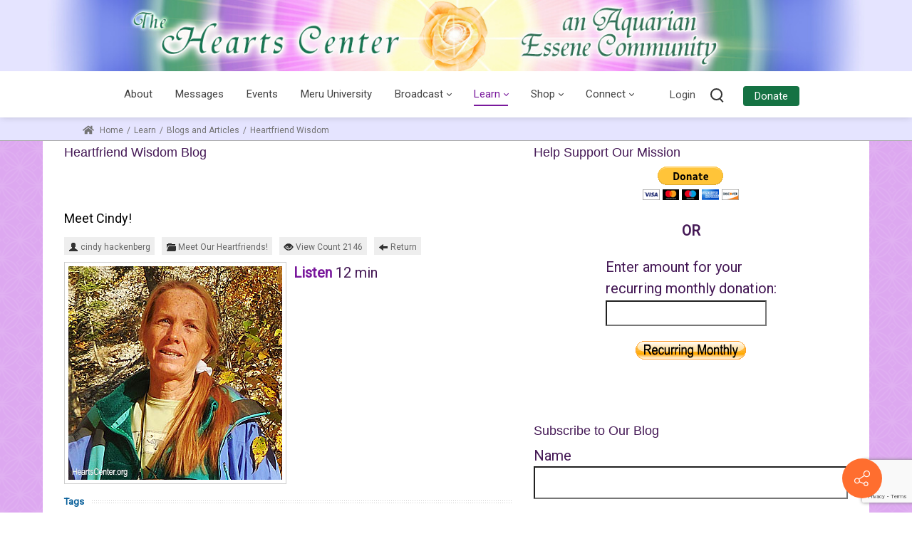

--- FILE ---
content_type: text/html; charset=utf-8
request_url: https://www.heartscenter.org/TeachingsBlogs/BlogsandArticles/HeartfriendWisdom/tabid/810/ArticleID/2305/Meet-Cindy.aspx
body_size: 103389
content:
<!DOCTYPE html>
<html  lang="en-US">
<head id="Head">     
          <!-- Google tag (gtag.js) -->
          <script async src="https://www.googletagmanager.com/gtag/js?id=G-EQNP6Z1GEN"></script>
          <script>
            window.dataLayer = window.dataLayer || [];
            function gtag(){dataLayer.push(arguments);}
            gtag('js', new Date());

            gtag('config', 'G-EQNP6Z1GEN');
          </script>
        <meta content="text/html; charset=UTF-8" http-equiv="Content-Type" />
<meta name="REVISIT-AFTER" content="1 DAYS" />
<meta name="RATING" content="GENERAL" />
<meta name="RESOURCE-TYPE" content="DOCUMENT" />
<meta content="text/javascript" http-equiv="Content-Script-Type" />
<meta content="text/css" http-equiv="Content-Style-Type" />
<meta http-equiv="onion-location" content="https://rtuyjoxwxxfdzhtrignwbr7acdlnu5m4gwfqvhkywmnflkajcpjwnhyd.onion" />
<title>
	Meet Cindy! - Heartfriend Wisdom Blog
</title><meta id="MetaDescription" name="description" content="Cindy Hackenberg, Jan. 12, 2017" /><meta id="MetaKeywords" name="keywords" /><meta id="MetaRobots" name="robots" content="INDEX, FOLLOW" /><link href="/DependencyHandler.axd/55e77520fb00ab34f9ab1aca790e3d00/953/css" type="text/css" rel="stylesheet"/><link href="https://fonts.googleapis.com/css?family=Roboto|Lora|Philosopher|Inter&amp;display=swap&amp;subset=" type="text/css" rel="stylesheet"/><link href="/DependencyHandler.axd/fc6948ca010650221d18fbba90363e44/953/css" type="text/css" rel="stylesheet"/><link href="/DependencyHandler.axd/eb5e714e26cb7fd348429a5c25a96449/953/css" media="none" title="all" onload="this.media=this.title" type="text/css" rel="stylesheet"/><script src="/DependencyHandler.axd/4b699204829e501231a9f9b0b3ae9ff8/953/js" type="text/javascript"></script><link rel="canonical" href="https://www.heartscenter.org/Learn/BlogsandArticles/HeartfriendWisdom/tabid/810/ArticleID/2305/Meet-Cindy.aspx" /><meta property="og:title" content="Meet Cindy!" />
<meta property="og:url" content="https://www.heartscenter.org/Learn/BlogsandArticles/HeartfriendWisdom/tabid/810/ArticleID/2305/Meet-Cindy.aspx" />
<meta property="og:type" content="article" />
<meta property="og:site_name" content="The Hearts Center" />
<meta itemprop="ratingCount" content="2146" />
<meta property="og:description" content="Cindy Hackenberg, Jan. 12, 2017" />
<meta name="twitter:card" content="summary_large_image" />
<meta name="twitter:title" content="Meet Cindy!" />
<meta name="twitter:description" content="Cindy Hackenberg, Jan. 12, 2017" />
<meta property="og:image" content="https://www.heartscenter.org/Portals/0/xBlog/uploads/2017/1/12/cindy_hackenberg_300x.jpg" />
<meta name="twitter:image" content="https://www.heartscenter.org/Portals/0/xBlog/uploads/2017/1/12/cindy_hackenberg_300x.jpg" />
<div id="fb-root"></div>
<script>(function(d, s, id) {
  var js, fjs = d.getElementsByTagName(s)[0];
  if (d.getElementById(id)) return;
  js = d.createElement(s); js.id = id;
  js.src = "//connect.facebook.net/en_US/all.js#xfbml=1";
  fjs.parentNode.insertBefore(js, fjs);
}(document, 'script', 'facebook-jssdk'));</script>
<!-- Please call pinit.js only once per page -->
<script type="text/javascript" async  data-pin-hover="true" src="//assets.pinterest.com/js/pinit.js"></script><link rel='icon' href='/Portals/0/favicon.ico?ver=SI4qNRzvtow-WCBKS_W5Eg%3d%3d' type='image/x-icon' /><meta name="viewport" content="width=device-width,height=device-height, minimum-scale=1.0" /><meta http-equiv="X-UA-Compatible" content="IE=edge" /><meta name="format-detection" content="telephone=no" /></head>
<body id="Body">

    <form method="post" action="/TeachingsBlogs/BlogsandArticles/HeartfriendWisdom/tabid/810/ArticleID/2305/Meet-Cindy.aspx" id="Form" enctype="multipart/form-data">
<div class="aspNetHidden">
<input type="hidden" name="__EVENTTARGET" id="__EVENTTARGET" value="" />
<input type="hidden" name="__EVENTARGUMENT" id="__EVENTARGUMENT" value="" />
<input type="hidden" name="__VIEWSTATE" id="__VIEWSTATE" value="7pXpdMPCBiwSUBq1m+aQ+/2ZxjpIH5RpK2wV62+nGY9Kl8Fm2rDGBGT9ZtCilNXbAHsYB2X62ioRkKNY+fLg3OUEL7pngcXNa86/pcLrgpLzKX/[base64]/bru0e79m+MU5VypjEYjzLVL7yTAYlHcKPBoUTMz0v9OEc3JkxVr/XumcWv/G3L6zvNpPmajV99Hqctnt6fj4VNPuOJjDn98pf7ysLPMqdXtGsOJIqse0WgHNqj7A/S8Fz7IgAeGxYkj/D6rI+zzSR5UnR4vj9oghGH1sVyYzLBcXKx7FuLTw+G1YzD3iumFIvyqCBr/uOokcJlF6qKhFKr+j+vUT0jB1l5/3sKktU6g8Jv82CgVP7frOAw+1AI9CJ39L5AuBwu1gAP14nSkGsmDOutIY6yPoV9gcKHeI53LDB4fTzmGGaLuMHeUWLYSeNvxjKzE3faSqcguObBPZJU8gKHUM8BwOUw3vazigteR21PnIenD/Tt/+RVuTU9+zWBOPPftExqmAaEStFOKdOCbMPU9iUap/[base64]/030msktXAz6nZrBq76gZDBOh6tre8VCskLdWW2nRp9FakFkCtDgJoCEcuPVZA9NIexG0U+N+c2YRvGKkDW09KQKvUJM8V0p2+pzEB7orxA7oCcOA1f10nJOJz/GwuxjxnaJDgTVrzRAwbXqFOpIUrHLdIpJetQ4y5Yk1PVXH3CgqJTNd4nYzX39u8dhY4RjRk+b2a7lf6PxyZcBGm9VywCiPzoW625kMV6lYRbZkrEfBPJbqi+gjb+sRA8H2NbtNwvo0mfU8GRLSuBjpijGktDCFznPM5H4MZgaSkKNR/cLAVf33xdPaFvKe7MLp8mCYIxidcF57+KYFO7UFS/moAs5dk4bBFSM9slzwsjTT1I/JRpLk+t+s+/Djwqn/lOC3SX1gUDBFPgDP4LuC3T/oZ25hQjQcielh/UYNX6AienhLu/k/kKajB01YiwMmjp3NwNFrSYQao8tUg1xipzLpkf2MRXzNPOHiXNY5GNljOPSQvKzacD0rBoyf/JujWzzIUTM3YfFuX6iMq3vtOlWK6Zn2yM3tms8FtFL/BEK/KWvyMWy6eL3bIKsatp3rDQ9vO44FodMgY2LNCwM0uLITkLs4oLI/F1MC7oEzQpyhBKQ74gIWiojubk4thlmbPxCW2XwQmsBMS+PICji6i2ao9oagnSjrjtGEi96FW5a727XKPbnvAES1WMotrnvjUTkzuvZQvonexdH6ytVvf55YRuJ0xQyfNuic+von2/oUBznWL8pSeiM5SnOTwEUiet5p/PZf6ves91HjshJsKQNH1PxbEptVfDDF80FslQXU68EF9m/8CXpVV/Oho2gK83byefr69yWzLS8GRKanodVVAoYrIa0IcKyJDNI7G/MVag0Bfq1u13kpvaacoxXnAw+0czxnisrHMmM9ykZllEqdH7RoogM5LtMGBRNuNMqezFI/[base64]/mx+dSLe8WcOXMOwHa9RrQSwc7as7bnZrcaYJdTIK2HVF+4pTBgaBHNcPgFfDGvwIQ+tj8gWSSCgs8gzZy056My8OPcDmiVX7rXYNVxS0xyqGf6uoLb/nzahEEp6c6SjQZqmxSZvpbYScJ2HYtK2w4iutfNafu8p5I8TuZowd1MX6nwxvaLLRflkngZBzpa9BmP9CPJ5/yIQNUk57t6lgvjWvlHNnLWQutozscsrCftZWm2eGFBUmXTPL4Pj5NZez/Xmv1E6YmCMUV5QiGQ55qRCtgSVZVFeU4I97zBy3FrpB+2BVrC6pTYzCJL0/7T+mQbANq0i9KItHJwdKmNiUXESXZyA3sZbECgMPPWd/hoehUEACh+7Gf/8RvRdoXlSH/zUd/KeSfDLeTAhDPtocXHdoOC6MX4D851Amm9Yq8w9+gNMRTA+VmbhbLqVYOIQKH4I44EGWIkaLT3SddM9LS4CoKa5jFYZdbO4e3AMCgkYxumA+Kn+lmW8S6Bz3vjN5LRfHznV60pgRe12W2r+3Q8FbOtJ4rpA83HTMBqdzKT6/ZCaJa6Rv5sIBa71K1PNSdeSCklo1zonsZMzwqO6FWCNOE4YiV2YQ5lerTqTIXfMvpUpbSAnSSu/uJI1sRMgPgiGRttFIQXkv0bfL2gvsQcV4oEq5/qdWPUimNjnLUua4INmxkVlhHCDy5faulFhG01PZwPJs5yHcudPj3ZZsIqG8YC2Bdd3grO2STYfy8HgTTkr7rifWvzaZ3bQ0lPOzeunb3ftBydSIQdQM96R7nwxedqFdiKL+YTr25BlIz25S/7gxgQ7Wk/QIWZIiNrlN/4BmM5LZ6H+iTnYh8LUDLxb+0x0vZKY+XJ8Am7mH3Hk/OjmoXSyAeMyr7by9umvfcIt1qxQ4jKlQtlz6y9CJGxx585whDTJJdiN40/r8qJRAAthNhkWPss2LasKTZg/M3Fph3gwZiuLkYQMUV+i1L0Rxp033HYWRxAnLuHfiDV/Cssq+Y+jNFZIdzXJcqSdypdrogvNrUfk1TxNvM7X9T6QALZdwKDWzLZLDB3jWDlvXVugA15+iSgqI9evnItAKFNYEorOp4SvtYP3DZIpKdEfIE8QLVuZMEnIMSGAyjlKKxkMslMCOpcmoVWFRyiAO6AcKZAsT2QFSZ5TJNIZ1pMgb/NmEaDGksEjbSYfZhyo9PthYmyUrEUsUZL76V5ZA50I4iQoVUMCyry1bAmYtNg2b/4CZA+FJK6QFM8EyDS4xB+kB+1Znfe0a/YIS19ixThINy/FLqV4XFzJmVoh3H01I+VKGhm2HoBpdXmSIHBZqfJcaOs/Df1Zi1Bwds+Jez7D6EYQa4xExxNJWZxkCOw+PRjz4+QnVoKgSHTWF/4pBxfegEVevBM0JWgsvRNwEXqxPrG82+Wz2/HXpH6oVpnXcxvGHYmoukF2iOP/[base64]/G8b1o+cCWzsWxiIA2CRQmttlq7GAdOuLT/laZmm6WantQ16gttsbwuoIYxmdwz0R5sYEvZQirZPfGVpIQkV90+MLpg6WJqZHKxYlx1a1l1qi6d+48C/9ZXoGq7WjJt7o+I8Dq8J5ntPl+LEozTjxY76hYyBwJthtbK9xBxk9UV0T+9HweToTVQ2O8yUc0C9gQ/9i4YnxqUC5EjWSNcz3kkXkSEbD8OCz90mLTG5X5/2uKQo07uqGuPdw+sghJxd/uLpNxgTlmT7BaeyxGNYrZT84sUScIqKghpMDInVJfJhAfYj/J1JeP42lSl93BEWSY3PlUio5uwFCdfbpjfnCdqfJw/qVC046rPnMaKLihZqYvpAg9An7sFVYY5UbULE2OvzqFQqa1n6LMWfb1u5eOq8GbSEhAMLujw/ERWa1+QqCtPkzIUmEjiDOcVpZSD87i7aG3pNsSq+MrDoPazJXz4LB8Ghjh0fpY/RBVNylXb9cI4eP+4SUxGNuxWNrTAfFfgTjVwVW+7IHYSPmX8fjX01vxArENx0ZnzpGXEBHmi5lbKzWz4FQEmpiws79uorOx61Yjp8pn9X5NpydpNGxGuvn7v53NuDPYG2DYXSkAEN+vsF2WNw9BngHCrsQZ55YgWKy6o3ia7BCiNGGM8MKvW1sYsyJXwQ4oJtc0EpR/s9ArFnbKltLAMY1fdmRBFyVRr5nXoD74pf1GwMhuO/CP4rqz5RC7q8uKOYplC5/EguCAeTC9zWMN0Ylt3XKfRuv2Nh/vwdIvu0DqNe/XxZW8hl+W7c7if+FzNXYunLaOHBDuw+PQtCgQKjo+IRiJHvXIIrMdavd8FJM9iw+vY1hdMiIal3IBO7T5s54+uZFLSV6t7QmTkOqQahu+6IhRMdxBmwHt5LeIN2q1vafhzBs9J64qTtBrWq2+BJVR9mwdJCEWJnWqIBHKvZ3ej/SRvLK4PJL/e2HtjaePQAuRWePiucLh9D/SpgHhSqIiBvi80xKECrQaa1YUD4/jZatcySCmnWAHBE/t9hDl9ON5W3a4mmmjOYAxH3DBRkqlmRv+kI8P+CNiQ44fgNTxtnbylnFNJojeOMSIgcuc2mjuPg0UwvDomNWdctqm2N+cx4hFOBuJXD9lxntC3nLF/fy3ZY/xgXo25Rere/lEXcqta8qWskmDQFbCJ2Z5WDHPVc0vZXJ9hYeLGY14xFiC2FVFgHl+HX4wmK5WfyZKBVkvoS9hvfVZ73J1TwDsglvjRwgnvZR4/3xqzPoTuX6QLpHxSGTe+Uc7uHH7SetmCwrCo8k8JteWE4KTTtJVU58w4wkVN21akuEaSxCFJey/2IkkBKOIjVk+IUNat89JK9T8hD+EH/CjoA8oGAqSPTPOSalvd5ZIfQhhfPnunuz3r0hnBHUVo0tMR/EPC0Z374HfdsERXRkZnQy1gRclc4zTtyLwYbZ6i9MmnsDRBJbqjZ3yl7f9R6oL5JElsI7SnUcB7cqF0e6Z2YWHJ+/S2tOSYb+fwRrm3JFzgFDN33hhSkzpYEKbezpwbGQJy7MR8K4EoXlBoT69XGHDnZVt6xhafl9frZabbC4dJxO4FGLof7FCg7rnTD25xR3Y2mkfZMYMInwO59mE19e7AvA8wzocE1GLa9PB98smNfs36LEX/dnbu2mR8mCrY7sN6QAj6++Zaz9dE8xpPTUZWi7yr8fbPVrcNiz5gstYTr6fhsgOKZxROGvfHiHPPdMxfjpqbQBk91hnSbKWI9f58gX41FWvJexlavphrM7Pfze1GV+LupnBMRTmm7sjX+I/68cgjH4sJrGWAvVQ275uMFm9BQSPuz3rpXmDjhRe1/i2Jl5V8SGw9ieUjBs2AggGVtp2hr2cFIgKNjrx9Xnpv8kgHusuO/LfIjDdSoOeSiVONhhhv+GkcIBO2PmM/eC+1JWO0RAObjVqioYmOU+L7KYJQht153Oj1hPUtBlqhL1BUF0z+e/SG5sMiCcJwJBFIQCg2tSbzQ9ZryOsi680Paq94A/rA899X7+T+T1oV1/23gamrP6K9P14TpDVMQkPoWKnRJHMukRL5/dqHfxlkN9+ZT1gHT6aTVLbb9qF5AmF8peRlhTL3rsluozUhRuQc5v0tnCLAEm4k4BAYvfIqAM7r9pxhSRKMEntszBMu4GypZQMa2DpsVD6tlYHLrEPr4WyZA2XHGh5+SunJqEBGblH5+WctFvXnF/XGrd/y77sDkUCnd5caMY6EgcGRJxR/hxF2nDP/X2qKWPr+t24bQk3BmKEv0URFM0143z9FNv+Wc53CQ/IsbuYvkOeUesHHjFnQbWiEHx//X4zmdsB0aOnyRJNRLOFZWMBcLraHKxbFYQ/VHG6TtfvRKNSBljK3F+RnGcsZU4NKoDktQs83F9FCq3oSlA/9909H+z7reXuL5e6m0mWYuO7M1TipEyICyLgI0984iDM0FLk0k9IWxWuju4Es2HAjPW4Q3pxVEm5NeW0A3zHhfMO50cuQmJdp/wQcoInFTD0sutodKVEl3wLnfdCk+/grOXsx79NB+daIQOp4QJWh84VgFbzzYomtquSXs34oHDJGpKzIhpQ+LK8C8iAD9PZL7p+2fq/ft2zHpBtLk3EurxbAxUSDkIvJ/EOVteWfVv+WPGNN60v36mRLihFQmzFhBLvNTI1BadEpjMc6l5bCqrPDejQJY8g418dnxc6SNrrH2HL4YE9L/[base64]/5EwmNRzOpcbTwwLUu/sKN6qzvHF+Wlr8HJTlm2KiBxxGBBxAQUNGZKxDFAKyu3LxwAMxUJYZNgTIVClmOL89/e3X3bLwwIU/XkrcXV6RR6pL1wdevemRE01xMrPYh11Lloq/M78IPbQ/deY0YtT91Wg1JTniLwzYbtgjCwj/r60p80xc54tZDx8cBESPOqETxlUW3XrLmRW5KuFQgvYgPj37lh27S64sE98V6x/74ZCfWFHn6fcCxgDZa4+akUUJ5nJV07w0vlP8/6nADUOHE57qT1ayWYOuAEYYYd2C1d5XPom7YqKjp/jeyrWRFcUbQHcGMF9gNdgrLozdTaClutDwI0SbODwYTHONGFIHhWpdhU1R6a4F6s3v4J376h3Jb++qFjqQj6sX0vWFGpW3q+dKJBokfMHqnsErsgFBtENKyCuHo5t6bcIEnTDT++UlPhS6bhAg0ErTYt1qAQih+H5/qhJVU+UfKJvSb2rE2883K6Sb9YI0s+MGjTSb9ZGzT82YIEe2aU19iZKdd5rdTpyCmpsc9O/0hJqTAUSLod0K5sLkXtLj3w/i9J57gT2sRbBtvYxgTpvW2+eoSUQMP0d7Ktv9kj7BehQ3E51e3Wu+3wcOwW63d6oZwlR/oI0i5/T9f+CEY2i4Ruk5B3hwXnsZUWZhoeYRDRRtHs5uMJhWXRKUNJ4XlXYCITMM/DxwtZGjyeUYDGGn/9oIBz22BN0Vu7Mux65a3eh3UnR5mzZagHUqsssSX5iYjnBaCjrOGDE5FpgQzevwivrh+khLxbkSkJoR0tWwI5IC7W9FLdwbDKcBSaNPHU9oaLtR2g3kS3iFf8hTS6cdTs2AZi1ydjL+1+te/zOaqjfpUacPhy021q55NZJ/04ha1ryOdXCpSvCIElIbfLb0JGabBwYj84I7s6w2IeCwvK1vEz5mqt6iwJZKwxs5RuDOgm0XTVr3tQRAjlud8u1Kz1cVzjGDcFyk3WQGxwo06uqCGGdRE+t2rOTO27e4gald/[base64]/uQsfQJjkMRfJbiOn9gjOgw7WwTuomr4SLryXNWQmGLp82S7BHKSy5hqo8790ZbETc0rbjrNFE99/AYOjdjcx+UwfcZtz7nwShjE2qp8YhYQhuFLfPIA4OdUVyoq8FtRX5VzCYaWWTHrpG9KIXfKfZ89qNwcquxFbjSZ4d9jxMU9Jau18QdkeYhp5xGR7QEkvM58jyjm/[base64]/SdymDc5oiXy9PO7Ju3GrdP3Sk22UkSKyyhc7zSINuwojMBkfAA1+nMQAjQBkry2HJhB8lCkHbTLGv59chAds1vmSa+wghjKTYfcVtqoLwb4Ao3UW/[base64]/Peh8xU/CzF+tfl/6aH5MOO+EnkgU04Le6SRgUqj000M5VxwlO5NUMoJ5//YGQnoDcijfafPmBWdMxuA3N1C5KYJQG6oD9j0FQUfo0w4HWFuqNEktqHbqGzPLkrsTrE2TsLlJTQx6UL/iNTyuJQzyB7E8MhJqdd6CKNMndWp/XVQYZh0EWP/PUaTNxU4LSSvD/HJaoAApUdksNjn8d/[base64]/zsUiGj0VeJw0re6l318hp9lwxKnjtGBzRnSyNnny/uXY5Vmt0nI62MrCf1koE5PwcPYpT1u9djDbpmxybKdmDbkW48VPp553/[base64]/5huiGZoMOM+cJgfvz3JIvo8eMI1sslYXORg/8YZgkxwWUne0uHh7NOPKgLwxIvtCQtdCN30bAUO0J74zA6iZp3fIDvWWSYhK0IISbTvTZmoWCixZxVaqxiummGEDP83sNdy29sUkJnGprg59kmfqfEqoXApSQPu1c5iT0mVAdhEV6KhQT2vwCsBzAyS+rMGEJVGPNS0br0o6kKLzBfSjXt9/kyCt/mOgtqMayBuXqSvKpibIIeR/Ik/ch5Bz9SsAFP8kPErfDzRnx2I5WjwpOr/ua6EHqc0jGWCt3bKQWMOhuJvUXTeG3GXzdv/+7F4TTxX8Pf3UR+CevY3n4b4xhML2XuoPT+5mxsxvrDgDTmm/jEbZLAmOL+5ex9oX7jMpobIKxTJqxtrJJwr87L4s5O9Po8nZG1+38YF2FqOVLhsD6qZZim8mfP5yXwBvU/[base64]/shKjT/CD/RoyWZ3BV11SkN8ZDBo1phrbNWr3wMTiwE2Ql5vYv8/6tdNv9hZoa+dWUOavNVzqYM0fbZFgUr1p8guKTNjUkX2KJ/fuN20ZjzcPAb9Awj55+TMH0wBqG0B08Je9RM2j/esHwTo9dFx31QHaZUarjbX7FXxJJkEyQg3E1FbiUuFhOV5M+PCPmwrJZo+290bAo2LkId/Gyc+J3Pl/ZsdOSStsk2E9Fz9/owKdABEaJkk1CD/0L3IVJicnmzOlKouB8SOVEGXWD3HJzM/rjJcMhcx3twzTlOuSLPnc7kasqv2rodst0AP7MqWOCVLuOH9X+roxVQx17+VYyiVDbNRK5Q0eWaY8g8zLGWUcLhwXeSdYyzucvYnuofk2/SUUCkKKefTHt2WspJkG9uwHofp4HLDAzNxoKPwVvcjp4IA1QBi86LhSJBRssWM9pN4ymtAej9Seyjo3QNAXVf+BxvDHy4+DPZzfRqkRK6wKKsMRU4sqtSnKTayMXQ524aWeUfPs0dD/Wcl7gC+zo+PVWZCbFgqPLILPR7n+GHUdfel3ZIdYi77YUQbA0vQ+gxLgtOGVfdJnfbnEjOiGFPaY2R/AQ4WeLl3DBp8Yv2ZnHODv1S7EufDtZeE+NydAlfyDCIV2yZTFshvQWa9urKtuZ/Vg556eHz2MHZ+mGwNo9g/KVwGcnDSg1BDqMvFoaYwjxng4xiHZGlXHnQYoAwP37anUo4f9RS3i5jbtcIBUckfV0FyOGs5BHprgmjQweMHAYH6yzlubxT4o8jMA/TMGqgKvBWRJ4udXsYFb/SsThYNrLP2Gq39tCTYdKfZHV3wUCqr+YuidrqFfyYL4+akmNjPnSdqey+oKyDibUnOfM777SQiN7/rXQEeufneDp+o7xeZ58ZB5lRRG8sGsTUbvLzhWwDK+nfTMIOvMJR7FY+v51jqJAw6jUPG8dRVE5xPQXbdiCH18fA7nmmPxyN2zdve2jj/xWEb0609nLjo4tNqi6r4INJbAhXn539+fwDGBQSGliVPzXH/DbubwW6G9UoJJ9sdCWzKDQSiC53ZrX1sPVZDE0+OR7quxwPU6TfFORgEToBKdgT31Lmei64yjRAiYBICIXCiR1jDjlX8KILaLhxIMJfKp6iwFJWFI/[base64]/UvUDFrGQBx59+qvzEiCblMlPw/oFe//mLil2ZvNm9sixYhPOHG8cgHebFF4erw0pUwTR8f4dPqZMLtUR0qYV1WotcBR6lyCQyiZPLSiY/BIt5kqYb9a3J8JzTMkpkR7Vtudk7YOsk/lUTivh5l1CIV1SBsLPH7Hsift2H/J7Pl68Ai3k5ECKLaGk0Iw76yI/w8Pm/vfTjuEmVfqdb+KAaHAdvI1Y2ofz3hqcIXAeWKYdrCr3OrutHJad/[base64]/[base64]/NfWGJ0VRntoERqpOokpit0cuBemfGkMPCnpdArHaAYPS+bYe+HYm1usSfaNZB/ujm8v+orGNZzJnVUAXrg35XBqj43vg6ZC++bKFLVFy00aWXTcx3894A7sixOfqy6faRTDhB5FmAjwH4jT6YXlgH4q3PdBBTYYkO1nETSLhwCIbX9CUsozWidlpANTEss4cMh/ZVKduzZSzVk73rH1OicHC2t7RisTLG5dmAOHdRRPxGtd8ecGl1I1HpxwFvZY1FvqLg8IKcilje+XB4oCY2YFw9hn5ZqqeYZaWParGZIoVzkV0a8gUTftHmKJRmeeU/zui73zzmpj7Vc1KCZ1XBF2/ktUkUOXn9aOM63JKXdUW3MqIqkViFHmkA/gxOeSszfN3t5VY3Q3ScdW6yqwa5ZmSbZUY3/G3SwkcRRjDp1xTYj6Qdi7p7xvoOg6V9QtpObXJ5M2TnWw6JvICsi+AFcVrxItuQCfc+mNOTEN+Q+fDXPupT/GMaCEuftjjfrRvnpI1Ns4dlBQJoh+YpDaNSQhWk5ZOkjKwQ7dTIV8zrm/X7NE+jUUXMgNRQBbrfqu6Bev0bE/z0NJgQF1OKjrgk/[base64]/qX9sJL5WGb3Q+ysJlNscQR8HsBHrRLJ8B949WJJZTX5wmQKzLAkTUAE/[base64]/WZ6+ln7j6hyEszWDlNW7GvNBjmAXzGfEbyKXWHONb5X27tTou2k0qoJINg+Pz7FqEvt5XWVKimcssuiaGTqPQfhx7+ZpulwRRSKejG1pkbHhyY5fh/XqCE3XpXSYazyl/D+EqJqdZ/k897k6nPcIOhbTQqLXHmUA43meC+nPV/JBqVULBbjySXJQCA7luzQeYmdmFxeZJ4m8YF6PxKqZO10CpDWnEgHpuCnStt+8bO4a1EZzZytnvP3kqQ4cxz7B+8/c2xApevCruOVJiKUr36vvmQqOrWX/jxJ/zLbS/LJPEJiBUtlRqE/B4wFKxtdi08eJ7+Kwr+5i4lJPawdcHpMaeDlzEJDbkb2kguax4L3W4iLxgHZRCA8sAWEocWClAtCu3fPUnGmRAPGt/s0JUpUpbWBQn/b+AXDmg++RdjHNfTvC0U/YdYdMez6DW2Mzisj0+L3eu0dsXngJweYLVKweJMOWp5XDADMoTSksuI+bGv9mk9ov3qAizz9cjYmKSo8nXOotn9dMecGCQmxw1/VbsubK2VD+Cx2RPJPRd18Wb2xuTSUlbgBw32ewqQ/IDdLlBLoPK+qDhTTUpp7pZ/4j2dswnB/fGBlFd+fBLVyaJMVCxiXd2pJ1wjfq0WO/PvJIgjs+taPEimTcw0OXR29BQ+H4w0mliBujM8aigB60B+IjfNsOh/6PCrE79CIx0waYYTWNsRtCXHrUECQ1TbQejurFaj+yMvI+bE+g9tbFLdaqG4UCSLOwJSxgqELn632y+aG/utUITEyD80iL2RXPk/WfttqFNZgGAnMC7vMkWHJnjSHyZicz8y/9rDqiaQD970S7uqLSke/BDD8kjIeUvthH5qY3sfdvrKHu31TjLNNRtGniVtFDu0Ya7+6VgeE1ATG264cq0xlzfcR9M87ixujrBNCE0+7mSL6XaRYUNAc03WG4i/xVFxhxKbT+BSnMrKEKe6aLaeaQN0Do+/p+M8ojv4AYuR56XeABerndZRoEu4maEVLYWbuIu9UjKXYYk0oFokDxtrg7wo4wocULpTD+Qv7vrT2G/NmytWDsD3SWobkx3UkkB2/ip37Wb+4b/ZcDYzs0IDFl1zgX+MWZbeGcsv/IgFrVFtUESFLLTkUMqQZI2BsT1J0waYsFeNdtGGyBWKvBoGpY3XDPjOB9dOGoptQdDAZ5+IoSZ4iqXCJVrOvdXqL8qLL9puBauY7iSAEDXtIH2DgwhVTyYE8lQ2cvPSsQ/wQ2MxbitnX6TKh/tV0zRY1iYSKXOuz1pt7O7E+YFfIy8EZUv+YNg5rTlFKAFB08AtGXMnkjJkU1jnwYkptabswtBzFS/Cqfhu+BCc+GOTb0FQYR0fIwcpozsW7LnD06jfA+LAVgqP5h+fJCf1p7UZ60KHdZ6z0avtYYbkdToQGZWH1HjI5WvBGQZI5agXxKH3+d6vDZt8i+V/uzaYIm9KlorARwv1qLTcDKEQlAFKtMSG9+kzj+0vhI4ebzQRVz1roGrJ1Abls6M+zRBaREji3vDs4QPC77/ow5GqvBuW/thQOCa1MXqLJRCBW0DdmLLqqMdVu6VbzImkwBuQ9JyXPgS17wTuHxABW54/Q8Ius69JUEadA5IH4Ze7p7spo6qaw+rVUQDq+wiUDRuGyOYWtQEqxd0qQdNTqAQsamaJeU1Q6SpJrQd4aLeG/SgBOnCVUSLgQwy+4xyALt8CnPnpiu4eD/feNx8SR+51CeFllJLwRKEsn8ZFDzNI/S5lz2+xVbuOB4uIJ2qLDxxGlEuz6t+Q8X4QAJ9Xq2PNKDV3P2OmiO0/GaupKBU//KbzcgRY/982r/oj9Due0Ci3oqYmC/ht7hjLLKVIiK9lsOp8/9hUNrQpgc0Yjl0cIPMTmxCCJMhOgcbQfB90/etbug78PJmSOfXvjhnQSORx0dXAYop0Fz3mZ8ug3X43zGRRg9RFBr8L4onzeGVUSQQ43O93QbybH34jpYQtro6dujP4lYlijv/ooD2V4EDZw9en7LsqHs2DZrUCyoD1077Sb8Sbts2DhuxKnsue2TZlJZUc/cBpKV3+sIlDFd10IjjhW98LV4Jzrf4wqgDg/3oixz1h0UKjy6dCD/sjL6d8ay2Y90JifdzYAbt/EW7OnICVybTjuRCemps3MrxmKA9erk9aB/KERHCykeB4ZPB5ycniskj2DAvoTkdbo3AhkRhkaiR0CJjQyTLlMliFqiXJtU2VOYr08AtD19h7hiTUKfp0hrF7E+rDedztg+LyPy81kg0Ja9m4VIvLQIzhQUIG0jGvnRufCmBkqaLpRfIq5ZeAJmQ0PN9xwW7Q27CTrPDihXEmccg/XdDil6qpsPRW5XpzrP8RIGbyhsiXwjPq4rA4GkR5gyz6y6n4wy+u3zuA5MhPeykpanGhfVhf0doi09EUZCJvJX5FPKgqpdDtfZn8Ep+lGcZW79l7ADIkqQ1VUSGXpOFYus6TDIHsXDv8QOZkyfEcxj8V5SLxmg/8923j9Dy+xt6Cf7/s6xLuHrQF3W3vyqIVAlG6z2SV+eI9P2vkYxeVl48KmDVYMzMpsR+2jdm8G1xE01n9cA5QXC5++62m/7Hl2OTcxC7qJdOjprOyOsLzsJCX+UUJ3AvwzdYtpdwRPyUsWbDvR7u4KWQVeWwCzdxPI7ch7hQEtZZPnYSgot20eYaSo7uVvrMoQriJuq1JV/8pU5talVlndL3MU+73UyxOiogjE+P6dtz3kpqndOIfyK/mXNi8ZmztmfjlTWMGwSMva38GbR0lOA9mMF153+knXZoO4PHqoxlbVLgZ3nUXi2Ey6bA5mcOSq/B2LktmMdwZ/9Hx7cGFl+Pxffi4avKJPPUpEPMEFviN22edcGpk7/mBOhD/H+AqfzYB5sZjAo8kynUatzM+5jeS1QnSHkRKGCBlmtljTrrtT4i4UiwckESJ+BszoMFJiP584k1A7dHOU5/i7OBLBWwtc70gSqSMoQ32M7sbYlahadqUX/HDCdmAMJv6banQ4Ef2G+RbK8F+77Pe4rP9gX6h73vu6fev0MltmA6zoKN86Yytkcvb4QfiyiomgXQly7H4J1OMB5CHEsCU68bXbZhNwuKuRMBttbSNo1D3NqI3DoP9sOR6LDV0+GMcBWIThVmU1TV0i8LCMSvmQ0mbD8d14SElZOXSYkY0AGW7c/[base64]/RGQxBuMY6SWSgB+4H2hJkbOF2TOSrsX1y1Gj7UDl2OAM9b5K8F4sAozJ0wtTlFJEzQoUKthhBOS1mDegtb345XT+pjkGRwYUDYXysLNVD2x+j6JepLMmZOAtIEGWNj7iB/ieq7f+VkjgcJjc6adupsKA5rZU1cbOWA3Ne0ZQ5ZW30xnMRLVXUPGR0RpFJsZeZEnzUZLmRUVZDbL3i78c/[base64]/VlC9JcxVt/A/+HtD7HReCpoCzlkbipD/4GfqLljeETT7VD9odd4bTzsbV4HhDPrT3CuGBmvU+B7GBRFfMTGDka4IPCMeHrO+X2AD6XW1zayzAFfPBnDoGrcJnyp1EJ7MHakanbmIdSSFyg37oDCcnbIMLDT4eZDDooC54AeGmZngA15KB/mVQT0E5JzXj7A+jWosZd8zw+yckdF9wSSFuwBdYUwh7qhbVc/1f695+S/3/sUgUe+JNjqggPxNngStdeELceCZOtbuU9A9T5E9B/6UvkrnMsZZhsXGh4gAwGwTMdSsN+daz9g/Ouo28jsAYDwdH3CeG/f5MgRJMFqtrdOjEKpEVYug2M7Hxil4iD2cKg/xjpgz1xuif3P+Z/LlCi4K68YSqjUp8VE9PanhCnQe7fKXv7AlrzyNFvN25qwafMgkv4xd0EZOhB8Gp6/q71r6rr05utkaNAas1Mt/t1OPCRVdkxxyCetJdkkADd3Uza0HczqXfkOv5ImsVvrncaZNvQOwoQBthqLIrP+4hFilgweZ2ysYiho0e/kfpjoo3xziyJNrIILdSyhFiSfxWosVXClLWzIagEApakJKOmvqophSmkBbnxH9+JDDa3swzBO5WgQpHtvwzfos04U5jqsctjg9g3loyY9uhUSXO8ONv/7u3lkyYOGpJiOT9N9BnJG2BXkMdcYA1Ojcj+IhF6aYBjCbZxGqzKrhmy4cbHwBTTtqnEjvEAvSdcHelVkNQ73u3+7eUPCO5idwaIqtf+qvXSZxTXir4UZX9a7Ye7D62o+dGI0RAwGjFTaAADxaLIrXeLeNcLsRKa1dJ43hn9eXEA7TGAjdZZzbpzlTutno6VL8/KTaHukfw/Y6ekuojDyAJRSsPZLLT0L9HaOn37Jm9d8f3CzQWwOIrYWjCx/iqt4sIYiRLvaT8ZE6N0+QORFhIxlKKrWEgPqUPE3J1cOhr4KIs8xlEH9BqgJGS8DGRzNZZgU2uo0c5gWogDPin8P/VNZgnds6UN9VMTuq+mwk8Q09rRvz6lT9sOO4e2Tx5pwIaa7X6BL7IqqeBWjwVh/We7Ysz6YK+PkTOvr0g5hPOooxXsYNgBd5WD7DqZT+C8W1TR8rekLE+KJn3SPEnrleSB3WFE3LtH/k2h3Z5WWvlj+jWg5PgFxLlPrO+MPJEsphOunZTVpewDufMSPykq7EChf7rJWhYPe2vsIZNk8sdWK4v1trvOmnb3SngEtQPCekz+dn5hAKOa19nuCcygpuebvyIORLzyLC5N29z69LwkgoN+p8exghmkaPY4IRGnFdLA/Qj5/XoAvtKss0YnGggqxSv4r1qbBoXyhLjX4Ht6e1ZCe34yh7oiK3NxA1MM21jz4Ir/aWIYuB+Yq/[base64]/H8Q7WJWIydd67XVoxi73GgSaBAbuhil2DcMNxiF4XHE1vUMc0SVSTL5t9JdPTQxH8pumDXSTULoj3HkfSibN5ODfwSphVt/+mUv0wMBs7fgE9IVmcW/[base64]/LJtk7byTXRmHXrAzxW4JRRDC75oKXoEjjtK4NfQO/EGOuXW9aBmdYeAeOSwAbKVW+eMlpDTYg25Zw2b7qiLVdig7Wkqh7CMJDIyKMBLByXF4Ekppu2AlCFjqsqEp3B44QHu1L3B2ISTO0kPKEBqx+Z6M/f92xBqs0kIOIhoKh2+SWAmhzIMRRr9j8/stpitzQnAxni0SBRHo8J71/cRETG0tUMFGxpHdd0wWkU5s616usraldrAhPFmOsNP1bvoqlyZaFyTobraVJE53H5BRG39nw7etrcdWnhie3lTbnB6AbRZITgVO26VQ6JlskFtpysXYW7ZL6ViEMjozwYoISa6NR1h7e173woZb/wp+FFIa5YF8WrSnnFCCRqTOtl9vUUPyODxZzmPO5V0RKgVYBj6os64i4ynSd387MyIeCESbb8xTdYB1iWOGyM56ImRwThZMehZaKGQ0i0NJSz1bAGxCE1w+JOi/V7quEQbC7q5bm6LgyjU8pvoGdYtXkxaJ327aRPejInerDCb9NkGW3rJZ5g6MqcHA7XqFqfFVCen8EZKDnUqDgaFCJxEmXikcLvk1SKOuS27iSuUYzHFUQDtS/suYmNHdI1eCzNeBCbI4h8KRf3aIRKBn3o/5nwmCwmBnkO4RhAoDeQT8Fnwu3WsBFSVDVjr8i6gPsITxDeeIBbZDcdfHFVoKqFr6qWjYcUm89byQRhVt5c6MapA8HB0IEXpwdDqSry+6URW9bL3TGS/HtGsJdmR/qPBRKqI/fwu4hnw2K0v+K3pSJw/UXjGkZ0xzCl2/Bzr011NbIz/djxCucLsLDWgUphTHanN60Z+i62oIz0mP0MlURi9oaHxFJqJSg9d9FafGCa+biiFCBS56jqlYa42cHHARXC/R/oI1sPaVWnfJpgLZLssuE12cu7BeZePJVUemi+o+Ebal3YbtLF1XsV4wQF5ZXjYVmPqVGl2fu40ZxC40mJZURFCjoCoLBoGT+VAT8JoSE8VEYzymwW2SkgZBqE7V1So+LNroT0JhiHb0WgvoNitoPsNv6rZuXGC4ruAmCXDLPlNmDj8Z4STGyAM4L/PbO22j66rKo8g5JGFKDsMRJ0ccmnibCvzZFLigP3YZU915f2Tgob+Mkit8qWk50RXu1Z55wF4WkvP5V05xw2Vzg8zq6cTBL3TeZhse/OCixSclCNN1eFwu8t8VQiqVEXru68MfF/cDG+gTMF0CLuQkhPFOb1gVHfacmbgN2c9cbv7LyUHJhC+vwy7pKqu8m8/ulR4iRiQduI35Qov3U3jxAnv42zs4GlAK9APPwKvwiW8TdfVDm0NiXfWklSyXszZqyp0fYS7KTzLvoNY6YM7odAKjECJtKhtRwGPAFey3roKY0I39v8bR3TF38pm88U0oLuRWJ77zdqN+nxvUh9onK2L2MG06oAAnMfAibyKzYhS8LVnFa3/[base64]/wrZhs53l7ua7ogCTRAbVkeU9FmSWZ6OhH/mq+WZUyOqhXAkMTdH98rIgCNmxn3sOwWDS42HJsPHyq/[base64]/nML3YIvwX71RN/ZzOrvhjo2cZZi2jpSgENpGVBw/zXh1LztBscFQeqXXktwp7fFNwsvdUHLsbXOb9mt45epf+MXxHN/ecHVLBsAcVh2RvvRMeO6io9pgF5Uos9mO17lLUhHtjlYlY5OK7nbssSHkWZgfvdR5gpBr9dN//0SjNxbtXJUzAMh2LGfYB/FqK9DpYMBT32QUX+CPe6v7Xe2K+JXnfaaKiBFwqBOPWHmyBHfw1OK2dod1E0w1OvrFP1VYulhjR6xhySJN3Itk0zCjFKaPgmkPMYvBH34wr9nhuaU7h1jK3hEO0AnY6KmIxvHbboqkXd8w8TqZO5/lWOzN4Hr6rgeMt67AUC+ifhEfbKbkXlAkiyJwr6CqRZy71A7wNMIJCKw2FF35l6PMRGhiE/YY6o86FR9cM3eHqStN23kANUhVslwXCJsB/PobFDi3cuHgU/[base64]/VWbuzJ79GHIpzE4KZZauQeVdMNHCZyjR53gdjvcYoC+3OjBNGXi1lJRTw3g0fxaQKz/7kdS8a5TP/LKO8GI5ZzcVYezImYI9x6onNAyZpp7SlXZvFLAjFSmyepDp13CT+fE3O27m3GcXxk1gEYxy01Q/ozKp+LnvQSVfZROLJsGoimoHrl6xr7UfRRfCZbEHukZyY6etR4wtabqql7MTr+85mRN8R94gVxmUBt4sj8gSYpKe75erIEhl1QLOckbN/[base64]/fdVIFAe6gBFtz0u/h6SxLgai5HUFQP7Y51m0xJfZxte8n7Zjhq62EvApfj4sET1pvhtVmHScooeMbcZsYH6HXzTufyIODduGv/dMqZGKGWKoTo4XW+WdbQW2zm6V2ednyzH/Up/br4DiF2U81rOjg+t7K8BHmZKVD6avlKr6ezT7GVjLc0XSomBoLawuGV2n7FVFBQOdqyS/SRvBSXEUR5jpmmCCwuh3fgm6ssTRwje2Mt1Bwd+KElhacx2/XCPZccKH6pEq0pdNJcsoM8fnxt2KVF3WAquhGnEjDw1xspUbZpHbHoWZXwzU6TjxmvZR0AuawHbR/JQmDik2lRUHSMtkp2GPRuBKFxsOiBdl8NQ9hBMc7zC/EYS3luEFzyGytbht7XLWthuftZdDBngJPpCsfkkJJ/gjvaU+Q5JzJSi3kEbaIhJr06ej1OnAFB7089KKBPxtwTuxQJXT68WurUf0pumeLVMsHEWIczYwkC6ZP0iSEQMy5Rw+EIpqmpH924N749mv4be4Fxalb/qXXsu9aOp4ktDaqLVPV11MZYE+ri7BA3MAZoAjd+yAkRBC0tawCaXh50vbiyQrsOEC4giONrLP8B59PeZHFT3G/mBUaNSHtojgKEDgESsGwZwEaZK3npt0NW/75ywcjsBZ/jyHDL4UEHttLA+XuS89FKTDkp4g2ku+MqDYiJDLtqC56WcNr2VmzgmEBJWKdvK55CdKICd96wdGJFGhbtxSNzLi3Yg/peIotzvj1Z1+qUidGeIFjRB7MMPzMIVpY6nZd0VQi12Yi8MmdpSPMmnYoCZTb1tl3wmtt3hsMg4tnduzAO1Epe3wVeYHFTmqyw1XCaqdWuqos4DzDodoG1iVkvf4tVgm9Zy9FQt4ENbRohyyLqFX1h4x+TRQXUIytHvEb5cDSy/oR5CMhd1vuJrNWXT2KUkWfwIjw2vzalbVAd/8fp7tsfO+bcvcEq7XZIVnS27ol5yJwEtx4/94npjBcXMDsl1faMoA9K30VA3S3zTRbBfH/hyhIo32jfVQ+s3XxvFBF/xBT0nNXSYK8UomeqRROoFTkp3UwlJt9uPfDhrpR659gMeC3t4Y48He7uCxUxi8PQC1wVT87E3MhR5vmqdMNofGGCUFsh1j405yvP2/CdIvZcamlMohbDn6j41DsMKdIOi7BGWsNSqJxL07ewoKAMsNY2RKLXfrSp0pf+xIZlALlTqAlRVvy5xA6unqpWsKehi5hJJ5iiE1c1IEdGkX3YDbEqdmR6CII+mPXt0UFbk378j2jv6Yc2hP1B6baKl/LYLNMyJxULJO3Vt83O33vOBMMWdGnmBFNmNMLSV2vejNXL0cOpQtH7IvY5wE/OMCIKMSQ7HdhLrJqb/lqFF41yJxpeRHEBK9oLooZ3fUVDFrqs/5GtY0dAtP1/[base64]/1FqURlqcj1d5RdtSf+pMFmTgKgXvZ0Ykznxra9eluaKHe7KIvRgrWW/u36jZfOXn3/U2wW1QfmjZFpJ+EJuIuUWK+zCU1nkni+hM1VD3YLWxGkUiALJOFs3BsGMkGbWoE1l8JLrrbqe5f8DRy7fkaeSVK2DlTrsrgBZYGYzXgLUfICwgCpCKC/ES7XPphD7N00VaLjWTdz+xxZScx3ZTo2c5zo+mrspwVe9G8Nd6Ku3+9S1BxdPUH2FLHy8X9IXeixNu+eo8eB5SGDPditkXy3XmaEgG/8OwB89zToMUyPF3S4xtHVyxTc+LpH8Hs9oj3pHpeJywNSxq5QpHuUJ4OF/[base64]/umSW48kuCC9B86DkbfjbGG/mBp7Qu5FkKRqA+yJL/d9NTfYMYDzG8urFzkSYcPsPQ/1/B+oh56Ie5zBKVaj47MXdii81IKrtROBexej5bHhkvjCjMnD7fobDv1jm8Y+hxqLxzT2Xjdo1SewNSWi+n7IuQX8HDi0ACAlKnHyxfnn09OgaC0BPIluy0yc0speDJMV9C1FZM5ZMxucx62M4EmH8Kte/zf1GbrP+c7BgLo+G2xRYpiAK/8ALA3tUxxdtuhsXBETLzvBZe+3wO4KdtO8PGq1120KygKDnXNKK8W3JB6GTUKUUoYAMQIMvE9WQycHUSU3es2MdGVbCOcUWZepf4z+9oZtPMcUsZ37SaVU5m0mq81wOj5Ex0wJeD9TT3vkp0qMv8LdmilD71W7tGYRLS9J0RRltLRpQ4g4K9x0JjRg2J5Hljg4vtPC/1FCqCA4SzCD8m5YCkUw3INi5be05/xZ+lzc0Z0Z14gXYhDNd8HQVlWfgw875yqGLm2TSoc1yel13raf+rQ66U1V58M/2X1ZWbdMv+G5By08Aj02dkP4GDYtuMmB0GUSSFCz3POSlH2Nut0YbOC+OMqH04fKv2Q15EFwcfEVsUZmOqSI+8eQevYZqNNymN0Hz+QZS+j/KkDmUgU7jkoyrM68497m/bXZJPxSpdWYx9MMef+DcIK2j/+yRX6mQD47cCqH5/8rGwoc50N4SXUTaW9MFpgVQB6fSPxA++1FYGZ+ceEOAsGzOgLP+K8uuzIjouOb8+rJjPIKw/pjadi19OfwmfIrB4TJ9IPU3xqj9y8RKB7sn9FMBMQFTBKRf8P/3RU+pUo/0Gzf1JiqdKL0ZO2fAm9Q5wkAASK9sbh3dSqKCjQu++xjFZfj7dVL5rlNjgpljCCkdH8DimpCzt4/peSoOLapDcU+djEDIw1LlcgBliucV0/665VsBa0KIZixiE+jtU4/iPXomrQWMvWG+9TRkGu9KpkztDRIYDRdiBEvhtExqLZdYudgAV5MjllE6L2BDkcTrMMrhnQ3Lw+iy1+oOUTRlyd3sO8qBiHrW3utvVZdstFn47VrxL/xWZwB1XUmUPSegznGGU4oSy1GjFEZyA9pSEgxTMQ93uXX5/HJb9GYPUmFTh06mYHxGJO6qKmErcBMtpfpmHaETWlY3wQ920AIleD8rKzO3iTracgUoyqpFTH+2VFJiTSe0XD1eajV32qeL8kgLcZiRtn2xr0CwwwudMFqBGXqkcpVvI5VQB73IwRBIlZMa1hkY0WlmTiV1qT9XxEb1Hq9RqP/XWSXJM7OHzdxwpRwMWb3veJMkfgHrABMrf0t08TvvR6RzMV82XV51HWoKIGIhCrLzSgRSf1d1MlRSVu+7lqy9LJqrkKivEt78b4u5F/[base64]/7M6EsQ2d2ny5lOr2EJS766PYI1vz2xdbfFTP1wtlNta818wQxH5mV9TnIEIR7McEF1VD6bHrUR+KiMscGlPvaGehCfANdhMsuCK5TwSir+NjZVlwcr4gs/UvCJjS/Ek9E/M5T7tGWnRmYDFRF7oo4foA8emCdQzPP/wa0LA6W4UFtSznN9chL4lZZv8BpX9+mOmag3tMfzVLUvmdsu+X3WSEMcUE54a67/7ExjosywKv9yzK9+r3b0ndOEyFBdYVcr8W5lYL4ZU70wRfklFdh7Eac7z0TR1rdbs+aihmxaVlNvt28ymXvYYBCPjS2l8LWmznHDgnIydxuEJR/vnXy5JXktMjMmO4Gg8lgdEoXSc1G/mIV1fn7qZws2voA6svQT7qF6rewiRXLkYqADOgi4jJrUN860dc/[base64]//ze1e2PpqN/[base64]/OV8qi/Rz/Devuny14xeAb4R3R7+45V3X7ImkEYR4eYNTYp6ITVbNHYZv8NLa8nHGHZQGCUoBYCdM/ArAEE0BkpQrfPbrZKaNzKdZpgyjiL8xZtHa/+KNyHyO+fLAFWiKCnorga34SNRISGJSTXQ0cSu1r9FHmb5IZRYhgI+lduMq1hsQhzRArX+KAuRaH8WQ+V/fV2fbGBDifPoOubXoey8PEyGn6YUAsv41/XgrQAzLU8W/Wu/3OKixTKoiNGv1Z3FdrdMthrf0bOY7RTR88xMBo9k/EbNHf8qonUM0LP1m1vAv34WBf2D2YFfqvjLVN0vMxQ8gHgU4AHQbSst/1G7ZaQjK8xlkpef9V981VXhWCZ+ASV90Ww5nRAHObsAoWLybQYKlt0t+nNcvxAwidBuPTKoqVqxAnBonky8xmfC7qP/T/jKSdYajZugnytykzUqMD4vd2B028V1+drIDhlSMjh/QczMB8lJf4vYONZMHTNajkuxZXZd4XGp9YFIgNy0oEjgC+1U2oTCH9HvmA8KHULdL/[base64]/OHmZUMUYom5iFw44/5fZ5sVacJ3sWWVnTRxOjNTmlaW3K8OaWtyjeJGGvyKEzp0HscrbFAgKApoMCJ2Z66iF+d5K0AVUBkgfYK7qiXiKRgin66w6iPMOzv4hgviWZwSFrsBfOhT9mqZ5kiyB43cmifO9S96yWGbqomya9ebDqC8XRXfIe+PnZXaxy0+hTp5pgbwvP/lF2eGY6wO0qvjbgls0yku5z4SDtYmussD1zdQ00TOVxEb4kD2BPc6nABRaN9mrYkKfYWig/nuwrz664Jd/sK4ztxiuGa37GsT9CBdvYgbps8b053llRhuONFMa8i44j6h1yVNjO4YlESYB5BUURmrWEhm8oyu/3MMjSF8LWb3VJG+rdQnGFKdBt7K27IACih05vJpyNEWfFWjsrQgRMMPU8rTQJUmDVJwgpAisLIu3OQ5Xvqr0hT4nghxN4msTZkbh1PkoiLP0i5zNz05QxC1VlcwbvP0RPLshwWmG29PgGGmfD6wp/7dCt1RVUDAQTu2DA/1r7Ckmhyqa9JdfcQtwQVRcyHqUSAthMxtdAjRywbXTyNyWFGWw2WVTK8vqmZT0qdQgthTc92H8fak+Lc2oBUEMNlI7lLFW1pceQ1jkgbQkoBFjFX/zRzrUJ/h+ylS+VK43b6bLBOUj04ikd6l27jwAcFphL/Wyo4dHj7/QHbQkvV2OZYIGHIqVDIDfdKAKcgzmjEYJ0LoxBq3X4m8kp/TNQn0YJgKel2ZfGX0EZ7yvWx5mVOG1G/hlQvwqNbrxDreqnNsSJunzrUiYZYlmqjYFdhrHL9hVer/FiWC0ihNziHXfryGJfNFhfsP2JCUU+xUy3FccPOac08s0gM5Q7sXd8pBURnGhNDbTeF4I+CqfcUa6ufIAjo/c9Y5F8/MKz0U7OaSZQh2SB0xg0u+YhwZmAb8RdLcq1O1PuDZZxslrq3Y5WSQos304P+VrKIoWZFdUD9u1MBCrv/TbmxKa2vzkctD2u3paHZ/W3O0p1lgoPmao9mL13xMgFxf/+BEvyCUfpclrkPOkeybyuMZ9LhHoVCycp4eDKtkSIz4Ft5oW2OZRbo7+mWJU7EfgoKi2WR6bMMxJs5k1hW9ONMvSJQoHOIeg7sEZw/S1grGmA2HZBzAY4nKuJtIGSnC1s0LpMlZvgW99XiePHLF1YUbSGFGFud1xDE/5EBckuOidB34oDhAFRgWkZkoCcVnFHjID3QmCYaGCiyyNETl5dNRAuGQVvLhb46383sU6/jBEo4kdpFFRyWAX60ak5aE9Kh5TynEMRaQkQVUwddLeAo2LFwJdKNNgHbw8lQfho24BNncai0YF96IDwFbOJ4z8MGaK3+SvAig34k3UKsGs3Q1WkWQU8UE+FzNGW9Tn47aZwRDpvvvJSMAXsP7GDSiU/2+o98Eqz11HQz1GifnkU7P9bNU5RDtrS2VRgMe2VxevL2rsFZioxNi8NtACKlnmHfkxUOTK37SCS/BQBpLE1iFNtIVQzymdIVkIwXBM4z1EyA8Kdn0UlsiCKhh9NpGZHt4kJVPMXbE41u2XE1wWefDaUxXDxHRbFvv4CENMSK+IiZ29qP7hfKLOSghLDWkVHNBOj48YVAoMQxy5tDwIazoD91YiR9xPxFEFHQSPR5wi/dhjI04hV6FqWBDlkucYjoC+ytGiPcB6yM9VUKv/TSmW8Qh981xtKBwIG3QUn5x2hq949bcG1cN3BwESbGouLTy9s+UPvDGm/[base64]/2jNP9LFe6wn2qyUiJs0WJSJetwYZIC6CIOvi0OkGsOM5jR/XZ/lrkWZC3dNtgyHa/wx3qKDuAuytZnbNp2mjcm2d7D3wLaQLqHqRRVMCVddlVAGah538c3vbPbAZhBJGiYboZRAQONEsO6QlxSEglgvjgJ/q3DWxnSrc9RylIYFOEtnAB5hJFR85GD5ksiWVQXMG6qhrAg92aXwROc3UfTtH9lmEzognvky1zklInJpFhRyzBigzqBC+H7O7Nzp147u3Vz/fnoxM7989o4ZwTJsdINrJnBKQz7jkPf2W+ztvEm9/sEvy13FAtXaJHgo2IjaceMnm/IHO8KTLACJBTyNcHv0A/qyf7ngDTCGZqT0CeHtSEkDVdlNq71jBNbiiCZaQqOYTmVnCOvq1cDnhwMgxmtZAJZWlq/DkMKxhnNGIZ1TM6sNPqyqzFIScZs6WXucdlTXHpsQ8FGWMFDtheg2fwvFjNTZV6JwtJrmxdQFUIAhMBsr4q37Kxf+hyow7YrClLmInqaFRtR544Ag8gaLBnvV3XgV712HYEHEW64U8Y+iuozPbR/05Qbs9Kh6ETL83kX7PCnCxfaCIVvyGvHxbmFhvq+cc33vET76Mtlx2Dwq+ZIeVaRm8YwdZztuo5q/H1ANJeEl6Nad/+EgFU3zAKjrArsrAQzyQhNrL0/mns6bAXXkSTDAvapxYAqfUbjJYHy0sbxIfuR+y97NW9rnO/M750zDMcDJujICZFLvszhhb6RwkPxL81NacR9ZN9yJOL3OjLT5upQygEUVVZlLooGy92FmIfdnst70w/Vg9jcmlO0myILf0ahlYBIMCtZ8WCP9teaM0A/5Y0GdCCJrn+2SVnKLn1/762eFXkMO8Jg3pBQeBI4WOCejSF+FhWjK2y7bKF4Po64t2SgtNu9+mhF+xljkiriEkjixwrA9uiG8fn1BBH5XJGBZCfgyTWZzFLF21MF+HcisSgnzxImEaczeCzxkcLQjr1pgR3OJd95eBXuVBV6IWqq2wCNshkbLdbfdQjPmAf3apuPeiDuTYcH2wQ6ZX/4y70VG/Efx2YwozQGL48BpKqDBgD93d+So8sSM9uqqFlIFpmiPfOF1AnAx7eRzigemxOVCbTW9pPSu+h1f3/h/T8fr9O9bfXLyvK0NpakXRbiEU+GbQpYytQ8kn6LO3Klv9hcUgLLCLGVDKydDOhVNSm7yOx5Gl/ziPRE1pBRMt2utJmcSmnAODydxCKrbfq87Wja4H2MetZN5YafzkN+OfXxXWO0rhU9GSKuQCjsXz3x7lohfaK+m4KCmgEGkwt179d9B6b4PPO/aLWhZSGS2juy31lTZvHqBqAVN2AgLYPLj8AmezhQTNtOckvcu12P13/gk0Q28IhpUvP6BHeIvQKOMwgV2eK3ovS5bkUItzJPG0ILjM9PuVUtL0kbJFu0Ock/Sfd5VEfaozT/1W0HK0ZDCNtbA3tozvt+OXf6RsIB938JopApIDL4Zlt+W8/xVgSWO+SqG+wdvIcDSDC2j/XTu4ESIbx/Mcb+1haI9VsUo7P7dvPryMS6tg9UuFURAqpkxlzrqu0LP+SqBVfPjUhWh/Pro8c8bi2zejB6z+h082W6PRsit+5UZGbZr+S4U11/NIR6IjScXoIHf3YZ/b+f+AmNatMjx4+f1YWeXKK9KL/oVIsf2VSUTMjtmQfZXgNXg3mxQzkrrllFpQeS/hiRQLp5h0p+SFwcroP5Z8nqQ9/DbnQnBKHhjQMXrH5WL5AxesJBA/3OUAoZjkd5fyl95KHZ1AO08kTYofLTkH27cGF79/QgHXUY4Lj6e48MRuvGBWzmr7pZ8FPx7dpYpmQg99z5y39HMWRTaHN/U9KoX7hdC6RqfQUP1Jk0VIxLydLnwDlEJdP6BV1nU3kRr2MeplYrOw6LUE4Wz9JNMksguy4w0A73D5/Vt2B5NJGjxl2pctERaYdGOlcXr9BgofuOn8pv4UAaZcXJ5ZLiWpsh8cyVVLZdNrEHLDjR+hjxbw//DuJvR6BCgMwry80qq7pFZj0F2BeGiji8RL6EDAGTZusDLgJVyUm+q5RrO7e1RX69GF3Ke9mpBrZmHh/mhAjzCWJkWsX6XfxM0ur7hHHoh2jKa/gSHQJB5fgvYd+1DK719B7lBQ8uq432Cprrg7zbwp1KIJE5Aub0+EIzTJQfhXrJKdOELpAHeTCXQEW0wnpZr4U1W0ECfmktOTGaG2NEjzihp8H1B3kWfYb3LrOjmRRY9vXEjYmekPeMlPEqY8EjAR2y3bP003knavMdupEmK+IrBo4gQa4feaTBUiqYAJ2KAKNcg5nd/JwCeq/DFMCKCEMhy3WzpsnABCbX4S+MRvbZ7Qw4fajxP9PhVPu28mmuivzpZs0F7rnbWBjW00U0S+SOVx2jGYiwJK7vAjcwDNSL1DlNcmG0+AEplaqR/sbxkuAuPwCumy6qojgQSTYhMhgvcPrzmlpSOcFq/[base64]/4XA81rT4z+IP4VUkvMiDnTHQz5VPUZGrZLFxRBC7UA0MvAO35LKYwDjghX/+UBIL+MNhUlYNzYw2D+7iV1HPcEFWNheIcnm94SeLjOSluWiVm5iLwb5Tnc13102tHKBgkPqHf5cDEbWOC5O2GmXjddqVXKgvK9gTXX1d44sqpBGrMXlc0unKz3K5keJUUgtrDJN1rmbBoJmTvazkYtcyJBhRQJJ2F/LhfvkX5zBGktQxNg6MpqVBxRcDv+j4kF2+VvsuAyyZSJFaRHlPj+zGI0q4yy9FN4Pvg/0pljVkXdXv1sO3/J1keUZbnxiXCPYXfd8A66TCsoPq7oJNCNrgKD5oUWDbO2cwXgxPckQznnNooUMFr/JG67J+tXoitDxWNwdDeVk7cnjjj2J0YJSUKcHWM6PunjTv3BXhPrc22luDpt3XDzbE7JvBF2MI8ldtb/[base64]/u5tbBAQmc8QMsyuGzr3Xmd0TTbu2BmGAZWMH/adGfHAw9nnjp8xV0cHxQrZbWXgvfAzj3p+fsh0wV0t15vStfdq5CiYDF+sA/UKHI76ldtDDdDvV/87HLs8crGJnRY+MrY6z7uA7AaZuXNrlkKdvltf3T2AnFf2+4hsrOBn+bKjqXv7L6ZrfNOhUpV+PAEKc6XlDKVjbEXL5uKNzTDW9mpUFXFoy+v1mR43Z/wP7fT8caIuhrHqG4vHbIaNbVK/MaPp725FfuTZnbQhXoo3FyCRlKf6WcaaDN+3z2Rt7ZmJEtBxEWHF8yVP0/a/p4LzgEgC7A3QG+BSqgf18rjGhbUdyWqsTWIqweI1b8jBSIEJrBw5liZHYffG7yb+Q9cLrARzr6SOsEsne+NANPszjUjBCnbDzt6n6YpqevfScNs5ogHEU196/8fjmep6R6GUzOrMoW6JJiQ/t48rzliogYzRm1SeXNbU4xdddjsFxBQGjUaBe+NWRPmqnf6SHYAWmgLRmP8gqgNp+1e5ZwmYR3sIEZTnE/3+aYUJWqNnrFX60fN0ZYYms0gSSORaOG8NoTPFteNgKcKgz8FAdTMRJnfs8FBQD+7MM1BqUAXt9/3zVgONaQ9Z71VUHwOgBUA+iCGLMDbQkFQRxaPT9NLV/KQth+SI05NYdNeHMqgWh4sOXuNXFue2XFcFjJBG+dJEN+vfcKLNe1L6HC+Jio/ly4VQnaVBKmVBpRA2B9u6fZoFToHEiMCjIklCXlgoGKwZsD/s4EiNy+JjiOrGm9AO5KEBhtp0TyrYLdg2yIUW4xDpa18m472yf+sPBwg/rKohL2wJUgMeZiES1pjPq2E+H/JqHYiNBi1WXrg4iYiWEz1bq8ZxUWp2zVh/4zLsuoixX2GhrClSToLGxFJBKgzKJdAxhsWwHvxH0eM45xhOHxxAfFs6cnp9ju7T0/sr9F1INVYtqrY8hFl+2yJLFC88U1XfZ/8apS71tx31UVQzwLo5CIwUyFGwPLuLTHf44HxzWzwRKdv5HY5iWgDFkUjsu/fW/epaKoCxTHyENWJ27PYqc0bn6/2p3HKJeEq4+oTU5rBRi3HZJJnbwhu9fagNFaC0VPvOSpE9yx/WXC+/LacE4K3gaUSAcrj8G43uwQQF6DqBFD7oO3BZpk+mJ1zmNd7qYikoOIyv+p4RiVkJDdTsVcaBDVtvGC/kn6QbjlRgZZna5mOsED2J/[base64]/8zZJBZSQttCuCsrxap1/+QpfHx2g4vx/2Q7DaSXAL/Dng911CsnokQjECACDTbZrVKV/hbTSD4hISR8dUPjNdVBbGiaXayr8mzNEqTNvelK8vv4XjFvzrDnc/9A0gX+sWylagCVUDqYhnPM9zSyDYbjptFCU+KNFLzbZ8cITN98234PfjaVD6Wp0H38a48HB+qOgq5qoxVKEAz951FDLr8BjpLLqdi9GI3gu3kyj9/VRFBuzSQHj6HYDJkiPV4LWEKw/jHvzbafxKY4vgL1cms5/GAjoZHeZFf/D5nz0V89mm04BBMZJZlGqjG0hyP9X8TMeh8BC/0llk3jkfOixF9ID1R7odtGoZWfVl/RNKI+XTwicTtE801GJFe5VhGl9lLRocIWtk0oKxDdbtzyTM3Lgzcwdn/9F0WxwcocccVqPWmN6wjHygDD2DyQazFriBOSR/Tpn+df6nOrGVIUPRhYqmkHZoUs4SvkHgKaznETJ1k+rzfG2YUGz6P+rfrBfbhIxtadnCntJKbSghyW3Gg/ZVfdMrg17c6aB8sgLoJf56Tx9FfBEwexjYnlznYgdRrzdp2RT3zr+6eKwGVr4rSvJRa+C0S1vNMwSd4ugRYTx+F4dlcOLzYJGOOSO6Pf7hVQzJHSvdF7DmCkuX5jLYf1x+JkGaUWV3/at+MP3PNrZP/Hm21sgO1uGES6RgrGgmAJBBm427cejAwWB4ByVI58SU+99GpNdJpkgqvyMds5+UIrK8nzeM+RmkMK3x1hblhOj+oUfCUwI2FLMJ3+ngpwX4GjkP2D9ATBjn3GblKyVFiCZK1sYeMRuhpDcJZIOLw9+ioTZP89aTGS/KER5nuzpAMhYMIg2nGewUZsaoxF0J+kF9SpWaL8sFoL1pt8yWR86KEfLXidRtvdnyNGSp9FD6zBezIRj1qMVUeA8TlGOJDxz+VtQ7fyR9FU+dT3d7do0NPwGWJuxhLbR73gXn1sXWnEqBBEgg3lmJVB2tP000DD6rqbdvZqLo6iXlXjxz/5Td2yKe51L9/5BPc1cnLQ+niU4SH/8iGCAbULUJxYLRF3X/4LQr7giT2/XuH5B77yx9PaiLCYK2xsYJS+HEgWSPY6y+vJ9++5HT+f2+O6CAfhi/U6vGdbPbQTnoF0LGN8OARENq+Y/6iUFLaIz+EeCRqcVTLmiCqusOPYSJx9Tj/h9HtB6nHavoU/r8gu0eVnbiYHeApW9lEnce6NphX6sVHan26C1o/IbVh7IocfAD6gCq16TIlHkIYett8KaV6LXeBwZYWto18zsZcwRl5HLw0d00c3VTccRLqv6CL/9SmZQeT0FPD7QFCjJoStH3lxcFOx1tsHR+sQdbabJd23zoxPs9kW/5azX2yUD4/R923FZy8o/T/A8YgO9DfPnvquWK+vJz4NlItaL6xnahjm04n17Yq6sW3Q09a8pf3Cg9fO5rGUJRu+eAe5rrnNXoeXonqHVEylJ793KDcc1duTkNpMqUV+QHMns/Qp11bnnOFFRCFBL4icGRmDpVb4c7OXREWczt7BWSfwWhamRQYZD94FcUHYnMEppF2OUpwxAgt/ASTQtDvf5mzpjLAEbAvnayUofBW+r/k6mZ9r1eCRbY+DDW5eEeLwGuA4WcGI+qeWzqWuCHndu0q/vEsf7HTWgSk5qI+5Ks51YQGu6Zd8vJM6FZgXZsnRqnG+Gh1olNMRPbadU2n//o5iMwLrLISSeO/[base64]/7/ofmK3gS737zaK0WREWQVArjXXuwy6YZAhuRuQGIGn3m7vY6zo0p2a+S5u5oUtZgM8v5jUakqhAWiSJMBo361UGYtRGyIAu3U2GAtYYikSDBHzLj/RlgM7ayo95xTS8o+MS33zZMsolfEbXlwxoX8C9y+s3QI28mlRdmrgqUUV+EBi/sWAVq+TpKzSQEfp2Pg0Go3X0yWvAWqY2CuL+KT0oZ9KOQGe/RxSDrwdUDpdfQI4fWNeqq6/Eypu4KeqbQfAqz+OS6rWoVtf9BgChL/HVwhhyScLQdlber2VuD4NuSPvkn8oNMjoebthbWwaPMyjooJhkzC7EAuXy2qOqZZRM4D7+MXb88lffLJvAzniO4UOuxosTYDJ6weHT0w+AuLsQaJuMJq4CHNcJgrgfX+X/DLnd4J6s2GXC2aB/vgx9HVxdwCm6RA4Bc8bd1UAbZxEOIXfrvhCLfl0qcFGx8hcZeBkVvHL3eBR7POy/u1UqPQYv/IQ8u2PvnOhj4YJ6Ml4hqheiH2VJQW/32QU1xiDSdBKOdFNJ3nOPAlTp/l1rwculY5v3HurlL/WpCNttp8mLoflazVu4+H4VgWaS6mAdcJnwneoso+o0I/DZBYPYVikzcUXSEv0AbsUDzWmpPC9b/eeWvnkb68e8qRB3QbbkrHD84wwrd+QOv4qoc9T5hP6KHU0fDA9t9m26dcl0YaApoltef12McIfa/Lhz0eSi1nfjbnlgYC0nnUT4WKzEqJYWY6siHeyBxPk9+NZ4zrY5chLRQG7IVgVvAeMck+2J/TD/Rre10kT5NALZNnYxFuVOptOBZs/DU/BOJFQbI1m958wm4jNG7fL1oVlII3DjifLeXXSGodZyYYGDfdY8R+yFvWt3HB5sSZlsjwZEm8/hmLQ7xAX7y0P7Uxop0/x8grznzQ52Q7mtx9Mx3/HYEP3rxXsHsaEiaVrwbIxGpwXVfgi2cQf88ujPZqa6+LhRDt9x1Nq+YmcEF1x6ej1X1ZqvRMFnyOopS8oCZYonDIJ9iHhhm/G5UH+1cEHnNUlS4Ob9C7bFQDAjo52WOaX+1uaiPoTEGaXg5KdsKWxDrGq2EkMDn4gYv9PRWycRkOfwSA7OP4zha4WznPDuidXW0qb/7WZlXI4JN+XYmVD06EaNYgcHt7kPQDXeruuA2OwJAKEE6h+BBvqgQcVgJ9h8LaZJxGsZdxNFgggYbVlL2XtBgzjKxF/lzWk/QOnIosQGEd6rd7TonmoMZlpAzgEidm5yFj8JhMsf1KD71kydzIKi7aBQNLdWAaZBGGEYzHZgh4dv1dI8bjmuBEymVIydryTg4QSNRTN/SPZnKcc5Zns9SSFIPIZivrdwsMmi3DiJkPxHU4mAvo84NOCFJ24WbAVVtSaD4QB1j131K5JSKs95tC6eeZuQhCb/R4J5+V1+URtxshG4I7Y++S7BPiazEDujCxpoZIE42sI1+NUNAoQ/dbR6corx0gk41oekWQqmBMfefaFTQX2jG50oWvtkOR7L/593Lo+jmzCf79fIqfJRrF0PcQOimbIBekSGIIYl7sszsKiNUSI0LtvZU8lHaf1ngHM3TtRclK+onzKUSKgrd9xQVxiLsCmBfIX2SVa1111HN1UgcIzbc7pKpFOC4QRDXvIuL1wVXFwnngujBwRTFEym2BOT82cvYeCr9TTUSgYOU1he58TXegWkfygiSttd/UxG5/6epSdZ1Tda1Km0JHeBAU2U5B8Qa3JxGX38C9nXYneW5TiZ6scadk1QBQBJBVvv16LP185lhlCISV6YWRDg7qpFt/5BPDUBsReYiqbs7cEH3OKtxY93qhgA1K14ft33QU+zgn/SkqCDLH0ss75l+K2jQjC5H1PskU7CJLUvzlsTntQn4+qogRdzJ4P1ZFtaS/HwlRwwZYbddbIZWtD3IyxUMYQlGnJlMbWYIRnNYrB2KEGOzngkAy6R5VfiCDIG+v0bGGujVm/eQUl3mer8tj3wYVk4hcEU/pJ0+pwK0PEoZRvBYxuW64puG0EUcs9sSakW/SIGis3tleIPqZETHBq1UUd2rEPaOrvIZ6wfiKYSFerlJNlGrFvJ9/FhJa1ZRtvmYzTrIDCkh7M7tV096WyZTzcE0UVGRXCcGi58q41qbyGVo9tD96Zb7JTomq3RELho/LvGWYbgzHvmF51D5+lC5uAyMCEEegGjF9DrFn+ctVaSfgM5uW0RKmQRofkwoyHCuOasOyV1jmCIhNob0r0NEBCuS0/NsG9sC4TemYXuP3M7FZ9QhEnA9LYPTExfzz3YGSPPySeq1y6e0GVZNQ+Rr+Tp3WC2p5efnwsm1aCJXFryzF1QZztf27Dv/Jqn8/gM5dBF7eE88rJzZtBgLMVjF3KiXDZsemPVyEQ650aJE+GLyE3xoOJoLaMVnU87C/jHiLjiYkxzNFn44jfkLtlm/jniKoWobHYeu60CEMqhK7SEdGhfzQ2RwVO1OlkFOTMDH/IEtJuqch397CgB/1qEzKrse6WLAjV8xwwJeiv1SRD5+BjnoI/BvDZoq6WjulBplS1axWGKxrU0fWopq/To3fJI0DtYFlL63mrcKzuOv1ec/+VBZeq0BJNgEQKIyuNxbIz4OrnUeTUm/[base64]/DsBPY08uAb48gjXeEJPTdXY8FAo+UgBN8kjJgu0t+xOcTR3swX++SS09Y6+08W/JdMgEAWYq4AeKGXVUM6r7JdNKqZz5DntDzJ5UEqKeJbycNHIBPtx85mqqz7D2/LDoNuUuX2ytd2l8LV5wAeM6xGAwZjUyZ06uUFAx8veGRDcvZ5DH3AnaFP9ydee8CVBf7yN/YTCkKaZ1V7Bn+wXOZg74Xap/z1DrxBMhliXi667Y047eFWd83D6KsUC6Z1hbArXglThSzNEbKWoP51NAS1XwbJTxEtgGPj7BVqIhgbzbxyK3JfYFo+SiAdmwqrXrexDYRNvw9LQhjI8NBhW6xRRZA+RBakjg3uX9pjhWEm1oYl8+Ni3mMtusK7yHibGdwaHomTRgVctnV/DRQHV97xfRkVRhK4zRW+UGE/yo6JsIwqeWZtUrh9FiV/X/[base64]/THuxJ+FYhTgRfkDTgivcHhJdNmOjximCeq0AH7a3WYjxFfOB4X8fB/cEoxQLR5KnQT50ulAfe4ELtAHt864N2TQQc/Dm2W5sha8Y/LURa9EX3+G2HEbqr3ACVCBi1SAyHHUTsCFe4TEAN6B0smLbZl464WE6UVQA0vu5xKvKVGKSPsFXZAFMBNHqbAZNVeYFTa7tXGHqgxVk7jnc2CeXTvP/EFtPPmjorE+T9koojdob/1+7FO5Yh8/FKZEGIJoLL1zmefGt2tgk+HDZ/uVAL1wnmBxJjWrO9pfr8b3sPelQYBRvnAgs6CFiOxX4BIhzPbTWyyCmWGsBxkXBSWjR0b6qHHr0dLrE7ZVBYNnUgQINSxHG7VPSO7spAwD+CRY6z1kSnKmow0j0wuYaMfc9pr7Ew8GwE/TBR2pl3SByXcvOx6sMenjWkojSx3Ha7lbCpqLxKWr0DF7e7+yRFPXMLmokL5OKjJ3lZ7P4QUcx/X/c7ZKkfcOFFeLl67FMEuqA+2q22xe1gjWpAZdhKyZQyvYjKOnH+1CXyipu4moeK0Vf/RAwRRmuANKujrBieqBJk259AgsWW9s8Jhv0Rh2UftAEz+ybcftahXvn2Pn5iv9Hy8x29NHyOdiHJlRAY2tMcvazo3PE0lhzRcWnj5ihnkFrT9gc+1x60Q8xiT4Uj5emEXYTAksOtou/NqsR0KeQ7zVmTClZh4QcosVkVV/s2II1l9FDdgst2vUvk4k8jzy7u/1LN76Tf7Xudom9bS+D7uI7DSvIBFZiicupUoaH4PB078yTyu/OR5AdPGtDnePLB4cnfdSzZwilRHLFQ60FbzyfJ1SuAqcEREcC5829dc00o6Og6UjNCCYy0StRQjOr/[base64]/W7BGtIgWZzVbdzVv163x6Xf8uIwqddRRrq2/kdxa3LRTqCVnSDukatYCzitJG3oByVtQ8BpDatG2Oks+Mk7tRCKlXkh6dh1yS+ZQDPzSkDJMdHmh6kjl++XmhryeRYuVTE1zyqy/az8HHKCWXnIIj/[base64]/pmLn5Yc9DmGK5IbM7aiOkeL86pKv7hMp6ExK264JnmAz5/HdhnwIO295oh70/72kHlOIqz0Q50J1Yqlc1VJT//[base64]/GuVO9jte9jatf7HLCUW/YgtEiuVyh0u41z2ykLdrBCkl1nSzSPpjpJXvO+mBvamGZi4CM0raYO8NhEfFDZFojhRrXzV6IhtXb7NHomxyXpTS1m4Eyf8imLNz/q7HN5rOQszF5ZPDfiyvqBOx/L1s3Eqm8oZNEqo6b5rnx9FEhr2fpa4gx9gLuUfQoE1RMGzoanMO3Itx6+nd3siOeg/OeaTOKzjBvi/4BZjNYmbEKNncJsm8dInfbmACRpsZZ9MhdnhivQ3hT7jGCjgtCfN6HBaaZPEbPsb6+3Ce1pNhiyBFG4Ty1wkFfUxhSKxwMOi9nBcPjBOX/IuDnCu2jHqqXFGoiBv1guRNitAjsIzjAK4HH4ybr4bYmgtG5haP5HvUhFuzXgqD//QI6IN59tQJNlYlH9EOm0hZ8Xkw9rdiTa+BUuattP9DOAwib1lVoeiawl6SjGxpZH83cUX1N7qI6ww/uNkeaGAWIJsG/kzjti++H2G7oJwJYllhVBsrUjI9dq9bs4SQ4D+JDFsbKtucUCp36o3/bpsTEpW4Jrw3Bgf4lYCI9Rw6rzm4KBvBHTPiTYNrpWfDRm9PFMbaCqpTKpuq96wTQS6CvhDvqKrr0kVms53yJRYO1Ec23V0H/vg+5LhOKJUWJDFqIv6NkI91VV3blBPTzsRchLMAseKc3YCpm9qd+rhZW6Zqs4gLgy9/qIxfkltRKDnYs87c3IfLO9pXu1sH3WlzjInmbpHWMURjs8bnVDg6SEmMq9U2KCwGFqcKiEzLKrzQNTfDaPspOrG2huzCauq09ngPb5zwLi2er+2uFQWSL/TSBhYP7BslSncZSaCTYoyRrgWspqZ4rXegJDtcRVobJ5kIcsC/EKiusly8jIAZfK7nLdnyAqs+nEkPUtZFHDCEYkLOd0tiOIWFfVwvSUQFKqBBEH4EjunX8vtr1Lxm3Dv3IUw8a86jrEpheQAXuotzBAeMjQH3Bt2042s1bI+bEeFlSa9J/+YanXp6KBG6DYWpVmnYTE6VzmoINM0PIdwu9FqhMdSvUow0/bFMSmBbuGo2j6Fe8VsoUIQiDzbLQXUtf2ProXQ8EDf7aNIYO1VDP+Yw1olTTyeY+hwas+LI1okklY1TCZ7eZbyBAxK06DeyR+NR9Xp1GjMRXcWeKFImNXhXfQbaTiXTi8oIQm8AQUjYumEOUqwgKwN9UM+eyWuV/0c8AmWXT+gAX32XBrPe5fNREQPCmuqHk46FEV2fDGrTeGqrcklfMcoUZfQXXkHurnojdzegX+uFtDAzaOkyi8K0kku9sPfU6xyGWcZK1G+ticW1G7rhC1t5sqfC5LY6/XdHr2ykDKRDHSdiMWFdQ/ArJInfd4pMIZXuradGwbs5crkFVIUB05JIW01im7eSw2aXIdKAW23Ln8DUp6A3NMcH5Mxx3vbDoTElTpueaB45RznnI3gfwIZmdveOXEq+KFG4NswVsb14aodDr3fwWvnWx8FYcxo6lc+VLv8cS0guxsEhB8i3MZnKjPy5Dk5y+jf6mnZD7zNjX3+3Tk+e7/nIqKxJZ1B08tV1c8UCStgOXlgE4Ihks5L0g672j6YsO7DM24H28TjMndCUpk2zxEXr4rhxOZ+l72Rz+S1YbDYQ7EU7WDGQo5XLyGYCy68LU8vnlL2BNypiSHPmcx0XHzlGfGq7cdlUjLWuRh2d6gfrZgjT4sgl2nt4k1j8Y8//eZZydTrazd7K+RsIKH68mOPytB/wX17mmu+ei30s+BYrIudGMnjlUcP2RbzYPmFg/9DbHgQ8DQR8UZbNzcYAs4YGsk/OT9ZqS7zkAb1r47RhFVEpC5NL1zEkwNtsEBDSYlPpfRjwGFQ4iJ0tf1mtAdX7LCABn6VrtGICCGHNufOgHvfJZdZ2wxZEkXGdKpX+T5/wbeu0SUI/cmXnjLSjG3tLa+wfwsRlxqwLXRFOtjwcq80Gsj9xuZF3gRgZQ5Y7FinIyQNerEYx8JmVLvnAMeQXpsMo/6F+jRxWgpfvhv2l3c5QW/8NnkdGS9/cQADc2NGafw5uo58amsvrpHyQ2eLzoJhHoA+9Z5Zk5JQK7eXGaovttY/gYqWe7bfecQGOa4N2ozkJmtiEO2XprpafjqFK3a6ZiZcK53plVY7t02cZc5qkfHE3mH2vmc+hH1wfhv7ZVomz3NLj9K9/jWlDiPXTyVofK0XCBqjw7JUaJqlhLQxZ6Tv+SFu6vctcUYTp8nzRUFggykJZiOq3aY8193ivSfl0deNIVBlSXLI0LYGfyLOAj+SLhOXN4FwZFUqMl8ALf0TKjPvzAvZOLhUqyGV93O5T99/LNgypXS7xFTQF712Bj6Zybwqdcx2Mo9qS+PRoQB2EmBeyOnYrZchEUhOL/I6zlAYaXmRdjSO4reuq52/t6aWYcvMs2GPm9sx/4l3xDnyxxetgIMNnWnV1g2FTIpqzN41Bj8U1u0COhMOzTVOOyvIdjhM9s3ywgTQua9SzJb4LG4jdTaJ7wOVNvaGJdV8pJeT4WDO/Yb+C0ykMqTAKNKPqva4bz0Oc2+Lhc+JnAlc7tnS49CUuERjhTBeNsvBEoZfoyY/aZ4Ctxte0Q/HSQIvvG3bqL/mg2kb8fAb7og4EOOmhCVPH8hC0HpyR1tDDwFmbQbtzGIpoFzEZHWON6H6UNDUtnt+7PHjVncl51R5eDSWuJdIJa3nZeXrYnTpApka7p7dZMQZMC4vKWfv+M57qxDVaPtIRZcbykSImmbU8cZ+ediQu/nLOoosWD6LRXKEPJYjuBHmPxlzbAc4CrXUhq4vByzFpdLDjvnccYdUuG7Jg/y4eUGoIF2LeT9dlUrQ9oVRPLv9R447l2cQlPH/T/CguJsCIEPvM8sbWUxuKXRDlyS2rxMwa+SACizd6WvQKc6af479ng45VucM3uCOPFFZe1vVqI2Mvh9Gc7ggBnQfCn5JtQAi+0ty7qpBf/muNMi56DRvtP3N35DOXnTEZVdV29EcieXPtcdGvm+ozxw/LZIyHyONDW20Y5b6rmdimxH2qJaeKiY1D9hKFsEPLz15DLeCm7Z0eTO8g6O1qNJmhQryv6BEfWl7RbWu2IMaI2r4LRxuAtYPDtVyaC+8Qe1U07VEFva/opjZhSPphcfflP4amF0owhuqBaE4KBjpqBmwMstRnb5KH3WdgAD9FV171DEKo4UJ/ei4R3qlffUYKRbyfXm+VsKYXkhVQYhioC5aQ8NFopU4qmuOmrOSj3JUtLvyaRRjEq42+96m3mXcoXi7MDEDZDxLAYtdnilYRB2/ikAdIO2yR1NmnPYLEhQ0FcmO1/kUQWeL16m3cmFIGrkfzuGnb1spqwsMDdw+aRGwgNuPdgiIDKoW2oLfuEN3/31WtBE7+FxjWaEq3ihS8vZ3M7VrTxsHOzIAkkSl1l4BR9j4OXsvQwdnmtkE3MoK2pzcG8cUBOa4/tXRAwJCC2REHoF/1nkfAOo/LTSLXBxpcQT4GcbzdXgguexEnf6U2Qp6S0h2Qd7lbI/hLSHx1tz0/6S/6KBIyxvkR5JeKg3UPOxv79uIr3Rp+UiazTCsSZhFaWDfuJ/+4rjtMnzCMMZoxDrXa84kVvn3fjabuNg6geygaracI//flGYLbD5GyXuELb99uicoYNCKoI5c3X0+CuTYvd0Pgx7K4HlvV7G9hiEz6QBSa/nIOBW/4tW4UDLvQu0DzQc4bsY699okMTJnTJzK/TEgmse1eREyvJGch1KQjFbxhsfUd92sBiZV8bFZS2Gojyd5/5bwwU6Cd3d2+5S8oz0wFQ7zUL/UZu7mKzSIPhzGFuYm0Bdqpngqy7GDIX+PEPNMFvto3BsyuIOfLL6r/V01GgodbrASEam0cXLGY8BuEqWQE9VH+v+ezUXuTH1oL1oRgk9MhRcVmXDqCrWv1OfKII401/9R3u4dELuksf+MOQs3KCA88eNuEd4MR72ec6TasgARdrZHw8IGlIFKmgygFq3DR80QyYhlj0IOWn++fDk9XIz6yjDsE+fDKr9ZXeAkquzCMJ4tUhkTwua9KoollkQ+AyNwMIPaKKhJ8ceIf4IyRscra/+YPmDE7IHxd5EldUh3Yla+FfuMyZxMh4JCcrf60+asexhpBSIyz6yb1Si9ABZDbxdJvx9k7aRNFPtskutb/Yl6CV01wKQPICOMMOOyXVvvpbHWRtevw5vjThFAYy24hnmwIce5FSKRyPFN1ZPTnhXe2qbjw75ewQ5nMTjSMZw3M1GXDMjVHtV2Qbjtn6K3VBHPzMQv+XDWCFuoFF1BX98pyZ9Ie7w2oAcRj6ghkBvOD2BxZzqrEqTpfG7WP/Wr1BWg6vOkLE4/G1t1fbDzqKaGRs2I8eyPd6hXndbAa6MsRXZg145Xcs/[base64]/4HtN+yzC6WSIZ0GxIXt+FmL+4dCSOVFYMYVqIeSiq9ALJOsa7Gkrh6YStCt/IedVWcfiSW2G2CNLsB/0nZ9hS00jTP+VxuixjaM6PDrZA6miRnGC0BzlagZH4CrYRCgKGpdmyspr15r2EVF7xEVhlIxGJxlX72xyV/MonVc1205qMPB5wWXB5mumyo/pBF2swVLYgN4jJS7qQlCLHv/BuBL3pi2MrhEDuCrf9SXNBrKtKkHC5GNwov/YTsYUpKXZ/ceCI+sQWDXQ6UIKG7cmi1koJ49K8Ne6FTbcCuOL8t9o1mj4EzruVZgdvMNqR/Auf/Gz0a4+dvSpiAxW395MBwUYZP4qpfns1pgAAj+rhW/lWZqxrU71694ZdOJ7kmipT2Y7I/zYwWae2ZPfI6KhJ9WaemRv3J+g0t+djSNcLbilWqw0euM5sfsKJsE9FP9r2iJO15IRyk92bUwEVnWwuyanQr9sLFGluScYFIz0Y2FloEbY4hbON+mgWOcj0ApGM+GRGADbw+eHk6GRlNEm7Kz8amOEiXTln0PBkbq1IuFQW0/BO0TBESFxOa4FJIMDXr+Kdf50ORgGAnjAs78IhAK8QteYaOfIVNrvdNmQGIZ777hcfZnKM74u+IZ0UNnBhQtEjrPZSUaQc34vlx0yIhyMev7r28/04HvdURsvXTTgsD/fzxuoEHt77VR8GGSSOXycJ9G6ZNdw7tckxPZTwAiiLrDIvxOYU0x9ImTGNEVg/[base64]/[base64]/bkiaHPB/6reue3VhjaCC+yJjA1myqYwmrEl9VFCSCRvfn0SdOtDRa4Y2rddEnNTeVYU3NwNM0Tm/RrgLiXEypCwp0O54CVufPLKZdXVJwB1TBmze3hDvkIM+1FqKN5VwOWqBc+6kBiMTptOI/f0uYQosfN8vChP0+hpdNaLs7kykmcuqrLKh6CokfMi53yY9tLozRQ0kPnE1PrP0n++6gqzdDxstG76G5MzIMJUuJre11vUoKMO6ih8uC8Sy0yk0LzLmvJ/oUDdc8kpHjx9M4PsZsmMFXbhBo4nEuJNCgLKbRZPBgXMayP6XdV+TXMpwF1KBD4l1CcX9X1eHxSO2aF37vM6z1/Oemtww20W3YXX+vZFRpsXWFYbZ66JEaGDJGXAuH6hxuAmzqztWyikrqEq3htudKwguIuJoJ19XyCMZ/0O8rIPHazxu8b5A1lBuy4NUVsXwMoEadA/4wGkr6QiloTvMSrRg8mpoRnppGCVPe8urPFp/Z31YRIwsSS9LPsy4GVjFQi3iOqhCbYRy/flURExwdUndp+QYsiLBsUHMp3m7swEaOVH9/ksk3oGesu21cPaswfwxALWVqolSLkM6yEiw/HVNLtDz0ysDauvJDKladS8KWAG0fnVvyTlCRHEp1K11rRd8uv26yfakU/H6+lbtxfTnF3nlw4kYz8i4J91bvjVG4HhLa4YF+Ozsw/NsdXpXOAXS1QXX4h7jiFiGXqctl2e9NBeWq25c6zER4digWWCXtmoJzLC5Soy85a3B91S7CH17l0B+psSyNLtRjz9Unk3QgLheJvoAGgimKOPLrBRygtPH9CCLnlCcG5PpbiKQOKZVBlS/+MdeEszr3sG8MBPvxAPrPgzwy/kllUW1SEZSV0/M1sLSE1lHg9jmd3T4PtiqJwhJwb35Zbuts2C2ANjj97X0+hA/Xx7AGI4JLQ1NhSKwSV9UhxMFQ3t5K+2G8TeAZNQUN/[base64]/mIVXIBTe2V7uzzy9qMIlwFXZLTNdQZlEADvtlqZkSfHLKZvu6PeuaVB94Bhe4P1r4+Yym2jPxVMHj1myY7v+IdXE0vaDT/XVkc4j0Imn/xiooyvCuYGf3Va0a/nlUX/W0QfV7I1bbN0ll1F7UTguesGQ0bo7qOzrK/2xobBxNYNxDY78CNE9wzDGpsubw61JZXdq2IrY7JPD23CuySf1C6gsmmAsL4vScujPAg1Iqu96ZemmQOKUYgEHuc5PmghYrYSxG00tF6ULp9UDm3aTLxELEnQClzdns/OnU3QrLj26SmM0Q6KZBSQX9PImPiPkkMLoShz77cKEKceuyUtAI8iNSxiBeYmQoslBC2B4Qbea7BkcqRB1kjEWMcTYX/WUopldNxrv0MaoUOE/jj30QeCUG2Bw/Fh4oY4bKTQcKC4G8NLmuHexaRjJMS57aa4P0kIV6EgxcHfCIq8ITSB92wgtDwJ4w5lIa0g7L/74VVvQsGW2l0CDaEBFtqdFM+aqWt5nlUnkLXBrhfofrr7YySj4R4WQ0Xs1k8BDh30YQiCBmHrV0SBGjjJPcM8PcTlagg/LMj7wSvwEtk4ADsRtTS9iWoPfrn/OI5uGT3aQiPmX10MU6hOiy/XAd26xDg1/sefhiXgg9zo5VFKpvy9H5hVLvjYPqPed9RlIvvzecjvL9y7Dn9jKoHG0JwoZOSVqRS7PgHHHCxuKYC5ETNNifyVWZtnzkWw0GgfDHkw/zh5EgPmK4N17x1myKFV2R/Cu4HlWdd7EPvWsprhGwhrvt45ulHr45PniN8J+RMrnk4EaoTd/whjULVZEVzgHEGNhY+QMvX0tHvNMEypN9qaejNIiC2XClWL7d10RCVC6YasRjEG8BdA3ZWzf3yYSEi8PTXoPg5G8QV+FdzlAAQ/WqLRzbScgYiBIsenI1srnVbyTSW9YwGToRfvLJeFock0+e2lL1G1pMjURfHYxf1mbEEPZR32f95iEz+sWD7TgWrUWT1B0oqD4mUbWwo7HL3rXmbYf7Mkp+4mW7/pzGK8cbfdc9iSF25fVjUX7IRQ1MErdWMO8eTk4d79+RNfOx0t8gOzJh0+9yFbVdhb2GQC1/7Fcn+DM5pInt25vADMo0opoqKG/fsZ8UVWx4FFI/[base64]/q65+z2bIgi/FrBO6h/S2WE6KmaCd44jvDh8taKj1fRlZUwC1Mxh//45hjcU9v4fAfxc9EFeeymvyL6qNalWuyG9s/lTQICZyJVcwHoxkQ6qQQtf1GQhkkNZa+IMwfA/R0vGWYmty3LUt9BbsT4ARmg3+CYuOBVPOwvyvfiFujjcyNJQAuG6sTLUc8g4lTslL1ifnOfM1EU3AWPhbRvcPKsxUPO1GjET1LGi0WJX595D+euWdOciMGRueZzTvEPnwcflXOZoIWC91KCEVeJMwmWRl7YClrVaKMU5TfQPowkrJBMYvJBWFgr1xHyrYxNN5k/R2rsdNZ4060iC4dYqACaTGEKusAFXQOC4cU0eb4Y1VFjcqgk5fxPX1RGPIkzd+cIiFDDL2D0pa8HXq4HwN3YhVx7J0Rn1fTEzSKF6v9cgdm2z5zq+5vDIAYwmueh+DtF586duQ9vYH0kmslBFBxJe2S0Z54th4pJAe+9W+iyLpgupG9dr/BgmgS8rrQZf2HKNO6H9WbVydE1GHe8xySh7SWKUwNX2wdFiXmpvnq5VSUJz5QJui68Qv5W4cPfxGS/bmD8a72YSh6VHjyztW0wqLRKuHe9DkKMvIzST0NV0elnXyeEwFR+TgtuuegbDAW/HZd4vtq0GMsbj/W9IF/CJKKk3+NkIT4XUcvco1tjtctw1H9j9Jj/8gYiqI/qapDT1iEA11yiS0MvdLFUEEaJIOnYBJmEBZbC0d67kqMaPVfWga8qyMsgZhcR00641tSyf5JPBkNkbcoC9YDMdohqhuSykGq/RNerSxv67Z8HWLDxBHGsvP/D0tTV1HNiXo812m6yGubig1HfSs8R0Wr6aiP63+GavjykVYQj3oOm4LAiRnYZ7eTQF+7BVGpIsyiFX0/iCYr9spEM5EqSyYemltxGSdPB8CAqGtGk4nvUDvpAVJ/lfHTAZPUFKrQlIg7EL7C2aODUZQB1QxNomnjWsjvY0VLaaYDIsIaiGuasqQGj6DEENcjgPa3baxZadnolu8sZ2bBquSR1qCl/nC14Eue4+wLV0oFv6Jox2MUfrzikQ/z+9G8gaqwbcuzn81BXWJ/7CQsQ0tClN1feVgIi38Z/oFYQ9LhjQkZVKUdEAxYQRGVLMr4yzmU1pFsAFo1iv/lvi6TL0KnTwsHELRKnoUgsPe7g/QHtTFF0mciMN29tSCeulGGicHNkrfU3eS7dlMNOmqKOBPwNI73EJFtwcu9gX7gaVnF0rb6V5k1o5KTwUm4AvZVv1CyJIVqEOg8UmJKjNgwyylhK1uJVthnD+vbkkoX7wSP3+JuSFciZl/ztScNX34pYdhMz/y6pwF2y3DiKgaWNBcH2D5mzVxfFrHd5cysTgB7MmZnGw7JL6YOg7nhRDuVwOMg015hF02D2rfoHPd4RJob+Q9+HPhZjcTID/7OBBDewWHucmXoegG0ngdzoSizCMTqHnzeRcmGdc0K9Xdkr3MMz62/PiiFLcifnZ5xV4fQbq9O8PkZ9fN6rpNo0vmm9BJPqLqm4mptD+fghiC+rG+MDU9ovNzNwK8Zv/yCMtG4tqQINUwYAugg0oz2anKvztPm6ghvmYYhxL14eeN2izyBMiMAgng0oiTtSwuo8cX8GBC2mwY3fTVckNJAf0NGVA/ShZgu7ZOazUCQMb5Z76HTwgpjnGOI2I6ilQcmJZQ0Yqje/qMK78lpWFYOW5j5t39mG6tNgu20DYu/Rls1hpB85WghXVrlGPeN/gSvH0ZP6kKIngZzxSE2f17kXOxSaR4yu77Yf6L/[base64]/jZeka82YqW1IAMQomzgafvT0gDWLSzFgmuR4TXROcxxL5e9v4Nz9GYplhTMUMPBw9/[base64]/zblgR5k8LP4XBKis1h5da/oZIyuubi3UbLcJhfdWq3JuwxdvsoVV7VetFKNlIoNrJdG/ROcF1yghtCeDA4PmJ4iLVsqqhsuPafret0p2wcnzNitnqC44QcUUgKeYSy/phAQAss+3kUTRSJL3X1YyED6r+aJzruem30CFTZrtXPqbY13os2Kdaf1YuMlfu7CvX0XfHuEUjEQinE9lM6MbZ24KYLyKIoZwH0wLV8sqbEIMqI7J+yyB1N54ZvKWTl40qj4dNH55Av8P7FKl/5mai0RKMegqgY5eoo0rEoJpJpoS8U/HC1L/[base64]/VA20kcDv8uW9hz87atN1hEPc01S+zF3LmXYBtm3B5cW5qF4HWc9ZVAU9iA3B9u5CkV3KD541LTZBYJQNzkcPHzvIG+ZAA1YnOQaE2DwdF4Y29IU7lZ0zYDQ3nt0bQJgy3N5iPsEy1Wl1qFJPIxwuPWkqfuH/JIKlyxCfz92J7sNBwopmzpjKO16iPe80DwLUfRrjYuB1PkYjsOeJjCr1e0HDA5vmlbrb7ezTAMUo1lJRRXJxfo5oR5K0cOJOuX4KD/hLa7dgiNWFxTF9K96tVyTsBRw7cdGfutOEAs7ab0wEgFsW0MpjdoGo4eiSXgTCeMg3sv9edIIxKe9fkkZZTACeATFZBYGkOZDByPN0ugexwgkDJS9rM3ISzbvKVXSQwDCpkMyPe69o0HwrlelBDaCP6XNx/P9uycgFu2Fywl7100Kk0CnwRCH7n4nHAXaFVakofDtmFz0zAWze552cVl3iLB7HCsdjfGW2tgL60i0dW/aKKIuBQFZKoVo6VNa/i+oIhsgIe2oxttLbIb7ChtBVj5O0iqF9+R4hQ1CQFEaQbd/WfcDKOlwEQ9BqGRPXki7PgU+bKg6PbK/vVYIISbgJXxviFpreON0nIrYWYIjZi45CaAHEn5+ALJw/[base64]/IqoMY2u8VTufumXg529YcLcjTTnPWAPEYss4a/[base64]/F3iXKmnb9/o08L0bwEPMtU3upBv0J/1RnNIBG/2suUY9SDq1XjMLzeND+ErJfFCvUi5lzZW/Nv1vhMGOC2ic3xGvfXT3Ky0d0FHMch1n2H2T1v/ncFo9nsuU/EvTUFZbZ5gIuFAlpbDI2FTZf3g9KWEe2ca3if962m7GuF7gdWO5hHRkkGISuZO6Kryh/6uHyHsQ5j69kB50sT07U6Zccl8qNH/ouCqgh47YGBwyD0lAWc8mOiNfV1eHY6QH+birVS5qTiIbiy/XQYRc0r/gbblKKda/uNXCXxPu9REJSkwx7LUmrNUpQqSDql3cdWflc7KhkST0h+sUClEOAEj+zdjKgmJOmqHjz4bJEaqIieBBcFXUR6yYXMaJFMn3MPVLLNm7XaICAspLuFXJ15ekO2gOT+ACz++Ree8WNzZE0f0aXs2u1YSF4tqGCfEzwIonb5zAVQ7L1cbskych/CP97aQB9cqW3D1c+CWqiTos8L2rb4L2I5gwUi5GD6p/7WaxHL91qZthexgQc2lLFRHok2At7eyIKvKdh4bR7KwKNxe7uhDAE4vgUhqtJtACnuMnnvhKJZ9wadT2YHdYp6QZMmz4FvrUcVQW2ee334gGuH0XGE+V04+n87OhQX2s4DlSDUNbwNEnIVFaYbvjOaCCvdbPC8aWTJJJr/b9dnOIGGcXqTJCet4EFTvweUY2lPpx+XP2G62nMBwpkCBhy1BF3icZS+A+QAfqBFCnp2a9bRPbbNUlnUAyHN0/vBmJp22KCmmK/pyQ7Hz2monKkHm0lkzPfPzZzR4pIksdPFaxc/Uw+HqoF04/deftcdKj9pj1/UowGD3hgzhDsXLlUmbnDDQpV2xsKJqxNEd64Ho01Kjib/PlmIXmxqQPjL0rcpQB8UjtL2aPbhTayrYYn++9dmcd5d670zCY6peEz5YDpcafIOBhm5EeUX87yLrKsWe78r6jYpJnCs+A/snP4m7DXpnNqpIk7lj+oHc46DVB2lcJhQvsxHZqnf2M4mZVgjRKuP7/MDc9EnmFV2HeWuKF0O2TS1pZTh3JqTaWPsPMAd0IZPGmIVHkuf238/P2WBBjKKRx7XlA9tFLaXm01RVFt3I+YHtP/VZVPo2NxRdTUNGiL37Im2MmgA0BkJqyRpBSUscVZWi42b5tgt30vyDPaQuZOu6+UGk5AmyM1d+H5nXlNGhwCmh2onCYGrrzBI6yDGjS/5/umeW3lIweH9Gv8amSzVO7uKOKzPaqpI5jPjEyRtAWcPbaPZbJ+yw5dKdS83Jq7mYDXk20ZtD77JNNkZF0wYIeurrIeVgK7wlkwOV4Otl9mleLjF1ly/igGc4lzNC6Tu3XqM4aQRt2iGE/fJvGF5Sco6k9MCx/IBnRiwkOViXhQQP/P57o0UPNvRvfucLCmUkPsM+J5IAmU37teitMDZrlY4q9HokgCfRaD0Ji3deSi2XOyINwtr0f364EoZ7lvQy7SoySR56MOim8yOg5N+c7vlPIcfFG7wfLtoBZtrJmvs6ebN89sOnIje8Fi5B3X5rbRl7I72pOkQyGInbHwMLeauWbyz5N383MJt03WMI+dg1tn/oCTMUfrgaYCGNV8Cg95UeQ0T5XNCSbIGlZxCCnH9BvzE6OX2TAlmPgmPqbI+CQpIABke5X4+TEALxbdBqrRG7cxiITAGzQFoPLAzLfZM+qbimVqW2VVB/JnwDTv7ErcpeTtC8b2ggPUyi4Rkb7B74bVs8EtkdIbZQTww/cKuoP0i0j6/[base64]/JeYAuYrO6SRSkDgSSad/BRMapJVzKS1R5URdY4CQdg5tzJHrRiSOMPglsIwYF/S6yQC/gIQdquqpx15KRRY62CczCqsZZisfId+oQkhgwHYnz84dMfIUizyh06XTRkUZ3St7lF3ByFGvXA2KIyCESoya/gfQGJLd27jbfF/LQ8GzHri1uWOmdtFmrxFo7anpt4e3O9A+sSw/N0C5KT2566yig65miZ4rdAqGz/P4Z8IUThWnJp0iknpgjPLS2L6MF4eaFOb0NOhjSBqAR8gSKbRgYl3Zg2zcl+f8XBnVRE9jCtUYlUBTzc7JeyeVcsQdVo99+qX8HT/uTZI4Xs5FbaAzUfZYNPeh+5yrjU/mL62WHmnQql4atnjGpZAGEggDdF9h5XsJCjhJCheyuBNIBLiIREsjZApgLZRULqPARgN3x1/JGPprR81ONPIQJL2ukZbZMgb7NE1MTJq2Qm3QkmNDnnz5IRM2BJSOV0c9+iSPJMemYcyonWyGNytIGO4MXjw36odapB0RnUw0aVtDF+gmGLJKUX5w+/sk/+8HZIF8EHOX+cAibG/bzXmgap9Q+vm2N6dy5IEshEARVO21H5Hgp4yVMVRi5L4BupJVygCx9nq6Nt4teq7bWsJONIZfzoYnPifqsdxe3iqIGE+lynP8OPub5V/LDB2kLJ3HjIGsz51ZEuDzCh7bqy+gUycevzP1i9KM7eg+RHbmyw22IS+vuM2UkcTnAqH7lP+E17W0/WcTwDnB0r7Y04SREcBP936T6Xm3qRIiQu3IhjTt0LLPhR6pcc54gRMIf4ICb7v8Znsrh7f+z6a6DhJgJepCgXj+zYW0Jqxdt3/2VV1R3YFXa78nH3l1HHFVw1U9x3LAHyQcYy+/rCnHnrll6Eo2sqYUBvniQbIp5TWQqmFsPbKxTZPPiD1ul/4azIdyfAj43AMH3XlaBxrcSL+fgu9qfxA5bvy3Df3erNYFwcH0q5lbXEPePqWgtYRNaiSUn3t2OTFxKzX3+KwF83nmwQZ4lNcfvmoWdP4T00SmAjo8SnxQ++XCYdiOOIT+ZRdym9oLn6Gkg5kqbf1s2aJm6Ox8rxmAvGh2PTOwxszED7vM4eBtcIOpUiKIx/Y8Uoh9L2dk+BpEl7hvZMDYGwuD17zuQdFKUdW3QeYTPjmz5mwa5Y4k2GFJTHqXo4CPVUy3kJaU7QE/vJ0Q7geAGIYUpNLEnaGrrPI3GWhm5pq1QZmPjLBT8kw6up6mNxM9sYxz3qM/n9AEAgM1DTILAKq0MJ4QA0geH99kSJ+YYdndnOf3Bn1rPmruHZeCxZWEaJpYWO+M2g4N0DEKZoYkuD36MSx2K30/4g5WV6QgpgUxWDhz57OpNF/NunNKA23VButz3K1BzwsqcmzDWZYnoomIU6GRMOu0rx4U4Uh2S7tk+Qbbcp5eycJJFd8V9EoqRNic7ogLxhwjrn53fQaIcYy7t51gZlueouq1H/gaWo7yEj21cx7rVYm/zsCX6LRJWMQvt7GQqkMXm4vlW/XRWEULOW+eWZVmvvjjiE7OqkTdL+ySUKmQEguToSGmxSXkCuoazg5gpdvypP++Y8TSgNY3sZXNKFJRaWiUGspJ9McyY/Rgv5VoD8NJV7e1oS1EiBZfelL5YNkcO+Wi2EqemBnouuqZofcrTBPc/kHhrtFddP5OwXTlW9ATHw1otU9U9ckOEYjYwC35gxoKZ1pNah533teRom9RpDxDyOADCEMVuKPQm8rvh1DKG3zV6/+w1ZQaDueP3q/t7Cg97sNR7fi7CQtHPxfgT2TVpaSk9ZVNefpg1Zk0i5k/[base64]/Im51MgJVC/4mSVj8PpW81Ixw7NsUanDB6MAoNFWm2PMy6XI/XaOmCfUFWIegN+8++Q2KbafHZqG8KBcUMFN+lZXOawECRbmdgeV/jr4k2/zWtSr1FXDH/3eyMEefcrZopIrHwMQhxlb+No8TGB55v1Glp3889pYr3/DwWpUKaubWVqBSTYs5sD2VBZszPN/Wca2KS21K4EEYf/bAI6ohSmVclkUTd7feKVF8v0tpVxkD94HI8Gg7p0M+pkblutrRCLzqVDzTU5fMAs4e1U/5A5/AQvauHp7McAOW1P9YOYVlcjMbMYmaIS8xvDSS/Vy5aY74l0XlwTrNj4ibkiYB9ImUC+NQKJQKR5S7tgILQgg8e34SgH8xlrz+oYyyzUM4jbLs3l/EaSLMN+ygG8kpDOqxV+oQuHjto0hzavOdltdDdH29RNqQSKbIQM69WOLvVgz+0FJM9ytk4J8V/ppjzydBysYzz90elT297Ob3UDXU7JGqebBXf5JZ7a/hpzc78jJ9ph0th64V38W1CulJmSdanG59/oJOl/oist/ohymQhwl3XlcmHls3jmm9jXxI4sksNy73gvk0Agx4ifPawQgrrMG6/Q/Mr2MthEcaRZoBNELhP/DsyCJ8lXvadsLUqj4Damgbqqfm0ura7rqBmKUatHnld06h3tFE0iWoGI/0YdXB0Z3LPbLs5N0pwMD3cO0YekBUv3aaR+me1knOnBgjBv/arXmvDvIlbRt/CPYumT8trNLihvEHjRimFXHil5ZBxeyLSQw1FOCcAQdJI9Wart+rRC0/41wu4XOsvjq1B1lJbiuFEevw8MpwFsNKwwrYbzGO23OujdwJYhzj4jetUnpvT22n53Pws6dK2PHPt7RY43WmwwvQ9xDoc2++3PYk5tIaaCXpTGyoWx1qO6QiiyFjK8D5FV5gJTwg11vrITk/tNmMKlfWd+dmeTczOM+cCjTzduR5QDKkYNZOWqVwjXIH/3cxLVYz+0+SDu2w+WkPchxvLIfybwH4DhXZWPk5wOjPS8X9UIp7HecH4xqZpMabsDBxaRzGE/[base64]/6TEibmTGSQLRngegMMv85scZvwWiUrKPs626FIeDhsymqPHDVaaQ7/qT7UDOPCF66CenPiIHrk3lwEftgVZTLkKQOW3WSol/mEt7D0etjiBrwqD1Jb4B9PrOAz9NVpSLexQ9z5/ykh/DCLFmG5HIhVEp6VnXreazjvqOsufJWyuFexUxfkVAzE+ixVptV2ZFX94P1DuDrytGRQ94Dbtiz1q0BtAOfBhYVh3doAdl5glcQPthNYA1AQt1k+9kn2jGpctvI5IqERf0vkVSxPkZvJNWHy5SeMQArPzrrmUWG/XV+Phy0lWj1MhY4JmIlcJWfftew0Pq2zOzGszKyyVR5j44zcrSKIfJhuKAYPYgZCWTt2MyuC3znXRPA8GM7eDlkiUmx1coN01luXxnAA52NYhY8/xfGH1t2qME/oV5sR2j44xGjwwIGfW5vJuMgZ6r7U6hZIBlVj2WOcdrKRDZY5W2AiXj1GhBMAV8o+uziFJrZmjeB244wak2EkP00MNpXs8uN39Hfm8k1sFlaFHpzsHAVZJsQGEZ7aoYJzlJCvRlK4CJ8J/3eGF9Qbn0l0Mbk8nwlUIhcivrjLpANP5+4WRQWn7K2krKvycgwAl3wGfcc8JgQzEoxhHqJeZLlX46WOvkvqfZ7i7vyWyshVJ+Y781QgDl6GSQ+dVHIGwLtM4zcFaw0nfl7I1sETLtAqG0AkxS1jpKEE/Z1Cams8g8UJM+YQIt6fp59+xDKXsB4So8NUkP/7BRt7gM7Y2gm2g17mLyvdUbv59SrIGSlPij3cTwEsC/NN+db0nH0AgVGRH176JWULyrbA1Fd8vWUAHoMxyRv9Yg1qUg75xjadUVcrX1Ly6slE+P0VdB8Yli+cQEZXbQcvnZhklWBkzB3dR8Ecblnlsmk3/eO4JhG/ZtaN84BjLkY3y8TQeJqLiEjgWggVzs8ouhSUujdtrzl2JFG2/1Cig8IhjBkgczm8CEHsOa1jX+2msvEFMMAHolEdVHeNqGSC9OVLQ6kxZcRKYfNthIfW++JpXHVx0jE4DB4toy+AO10s95HyFB3StkxsDEVb6NK2bcrADAHaRZol2z7LdBRxu4A1GP5AGsAHqDqc+rewjLsSkQifn9Ma22zTwl63YoKP/+zbXPtBlMqp8XwnxwBlcvbbA9v9KsCc9X1bBmuUezLkopV221asIZldDndHSPlgpA479NBL9/dU/pkECcLqO7Vwox15otBCcSu2BpSCQ71mp5DtzfIb2Mn7ayzuyC776N3E9wkhUB8lJYf1NzA1znSfWOD3z2tzGCCJBYYkzbBVTkHJrmQXrK7MiRteun/ettgEq32ygiH5skR1m7Qj341VC3rZcMJOvoVkP6sxnyZaZspQz6Jd/fHFzqrRZ5kCitqlKauLfdtXcs7YSLiIMyQdRXYKyuDh1brzd95EtYfF66/Y8JYD++PdJ2tVaZgnwCQ8Y3Ih15zTgAisnHE9Fc7uk+4Jn4cg8O22C97+jHh1ni7ITrvHxs0IyqeuY9j9iarzfdHlspwa6IqMX4rj+VkY69vk75te8EodnlwTMM7THwXEW9aTYgasDS0kp2hRpRSa6R085o9PFof4XmfajO79ySz/N+hz6Efa7Soz3OrdQN9Vo43kGCXX2qGkHUjYX0tKYybmi1bJo5f605ZFetsbwoS6YDQZ8ntqvGw8IgaFm2bFme/qjPg0y+sU4NrE9sz1h8+T98RmJHdJyXrLtZBajzZBwiesoi/3nXZtteSvp05ZC/itsJhdSo2ghu5Hc3xr1WcQBhYctcuoAOQ8V95OlkKsd5f/[base64]/9s+77Q1eV6ZdrG1Ugu7jYiY2rwGcPHdhULiGg8+YeAsR5jz0SaHZHyKcMeuI9u3NRnyKCBl2sTd0mayIb2Sbui5E9Qbo3oHuTHPZnmzIn3xqN8xWYD9e8IVF7taoeAztOVIFWBoqXRDBWpuY27Mthhri3x/D5iicPmnfOhyh50eGMSTra0MDVBMaax8/VSjKVXY+t8e3SUg0j4du98f2Dw59B2EnQWYkezKiep2QFXPz78dEmK90zmsOLDZXqBVR1QF6ECEyeSIfQ4Recj/0ILkUTBMyNcYpyTVc2NzVuF9ro/qnMkXtjPUY51EzLO+ECJNAGZcrFszWgpZjO3kCFtLJEsd78stvvubMvlByVpsQO9o/0r7286CsjyWha9ThLANRowjsfheFM0up7QQrqNOLZuEcEAk9uDGmn4XFmUSqsZ2jedwKMkzGOsX6Wg0bz6F6dJpFcQ8JtEs/CtZ7g2oAVlAEy/h/AvkIPjrAnr95vUQtpkCw4jYPg8shQNPXLMRWgx8c6vDZQraGQJhysRk1S7xL/WimcuFlpqg3WxbpyEoVtbPmDyL0Fp4KoD2zpbygydGyduBcdiYgOGP7sax37UFKYRCZ8u5h4ZfNdhukhG8vp6cnV2vMKLRIE+jRXebLGsGEnY2S95/Jez4l5V3WsS/G/eAJuod6CD4ZPWi+a45N/BGQAbpYCt0oURtQe9E5e2tQrj0Yzc2cKymT4sgP8ixLehMMEyV/8QbrjrlaSR03LgsBYUekpC+kFBRzCyl3jaZImeWb5oBYV6u48o+oz3GurGOjitVl3BhHmZNrr3YE0Z++Yl/Kt4dS1/ZOuDt6DpsgRExEFp1xJ+PJYnf1A3VXCiITlOlInJ64/V6tyHPBLpgdrc+9655Xy3+TzMxu8WoOPd+7iYSsDzGT8/aU8bb/AWBW+4CPOGV06zvVMahSXUisIoZTsVtL5LuICEPMFCsaCkKui42BiOOhsjo37ll+Gp+SwYlUpmF4G+13Mpnz1MmdZY0YXhR2SdzOGHebOvEvD2IBj4RKwyxuDghzDOw7MbthO5lRcXT5ylDfAs3VfBAhw2rKk2RUVro1rxMBRL0MgrRnnIMOUH4pvR/cVxLBtFFKw0dx5/18H6lVAIO6WG/1+gb14vc1gKT9pUsEeuV48CZFdjO+CU/Ipc684wOHC3g4DGZUdDWiH5LRBWGDnD3qvqzeK4d6LKsxWA9JWvDHfNyoGIIWzTAwj7fQ0wDkt4f0WWEUL8pS0GHLl9ozYFxlVvHUGnF/DNe4CjjFZQUFEeWVpaDYnSC+6Mggvi9sxZ0EoqGIuUE5hWrtRgbvJHuz5ApQ+LNX2IcUjkOKgzuAsf7Rz0FSR3bvsEit88JJkXheX8EB9nqDf6pk6jKOw2nAEEqEevGJxkrs1nfQer5wCYRuvvmQbsRE5v3E0E/7E0gIKUJwTCfPE94R/ODRMiq4sHVdHvHu6QaK8pMBw+gq5aevzgPSMlLfTa0T+mtOSojF703wSjrMZiols/noq9CvnZTu6Wkc5xP75vQPPsHVXp0dL3T4NR+ad/mFDSz5XMCvQmyBwhENz7TAkZkv4I+ffF5zyYgA1Kvlb0BUEKQ9z0kDR9BTCI3oY5fV093OdTLnygnAHiFDVhWdSi9ugRN06eLRe0jtChLVK2hfz/dljww9/fWeAj159LLbODPt6oEzbz+n+cQ4NyhQLkJdwW8RjMwloG0862gZqrC+DAkOYIetTmR7p3Q7p7hC7GYvuPf2AwfBQ/[base64]/XgSYqgrB7CJapK58TM0nalayqhZCNdQELPZT1j42z8vMJyPReIhCCC5t38uH8Y/YVIfkuYXD62Yt4wxxrBFCXUFjr5CABjTull/QqtfgQePmXqUKp2tGJpJxX+y85S6XSCIUWjJErro3rvBNxYfigrwFBEhaAgLuFMMeJSGDiT62wNxrkOzyYObDn/z5jwrHmitZoB56YwHJw9ysV4TAmAoB6eqan3O81Iw0W+Rc7S4JkMKQXfyutAR9bCmGD85YysEaKOUFYewFabXUkzK1+4evlBS+CAQyVpzu57PyV6z5AnrXV0+b3/94biiGcF8MHczdw9ukDaqnD3xWz8/[base64]/[base64]/g3TmwogVcEONcWxv5EH2zFsNLMmlEME6Xzat+SlN+8pG09PIqvei162sE07hg/Ykvz91PRNWBZnuzKWcX+PaDIhdobP4HU/y//nmGecjz4gzAzKALznbIimOYasOHt95I3iSKuW94iWRxIquAkwJ6X4gdIAo7soVHgimvKwAaMc/XwnnGE+2hQbfgtJfeVgaXCcCvtAbNHXrGXNtplcx7Em4v37FK8EvMKjX+xo7WkN7u5gDngYlv92J1WPHB+6eEOYUxB8JaT/Cl5S7DRbp+j5zHnW+snLC/Gz3fgqKXPTkgWFh27nCLKPMhT1akkVgeM6ZCS9eKC2aVYQF5894jLjhgObcGn/AgKxPoNW8uFNpM4rT21u/OGrgCZwtVdNeFzil7pVjbXlBUdpAfujkTvgnSZSlRiqeDmvuK9U5AYmoR0g49LjhXcycpf+eRqA7ugTJ4tzqWD5Baw9pBO8IbFP6Scglbc4+kVTxHrvtOG+AMEwUcHwSGeunLZ8KOhKWqGVvsYqQ41bOurwRmw/V9OQ8JEYRAjJ24YtUNBDyIVAurh0Pr9W0Ffhjb5xhS8oIsbbPiZRkc4+QUHkouLJ/TWcip7oEzYq7JGaB26TCucbO/OEDhBMDFzQKDXGZHLzhDJyO1aFrQrCsB1ElwIret2+uAUBurXoDb1KOWwxtbS9GZIWVTVhE3wROvg+b64sOBUcSrriBJ6w82ThjKhW2hZR/wPLxbdmgOKFqUIAVYrcvJ/42vCxNFBDr5Ydroj8KfPSiX5fdDyAt0/MrQaV1M/utfrlrHqF9g7yUHg3aiSXkyrEQUU5fTMSP/DOllUOBePfjmGi+IG5QKNDVyqKnixpaw32UqbLhkgPjR83BaH9R/FuzVRD4o8fpxvIizCHT+hvtHgcZTki06HrX1JCYnq9PZt5C/l/1QpxidLWh9i7GniCBKu5PQNs00tFBvRyXcGe8FEP12CZJn7k5/EJm5ZA44LYtjmDZgDWgIxRJ/Rptf0rYrPbIs2V+n+BuLW/Y8Vlpleh6DrR/[base64]/6N7gakHXyPqD+pamBXB5/KPx6bzi/sPlv2qrSoRkaheXTy8qF1YUq17nsXi5ru3H3bQBb70MZbC2CVx/rL6vlcP9O7SER6T8DE68exbZSvd/9hPL/W2eDVEHeWMHRWkwhhOPtInyBMZRgUbyzGiJ91K5AyeWCuEIWn0jfPysbxE6lXB9QKByRBBut51E5B+5Rpq0rYlk7P/qJCbR4cYxSGGhJ/yI6i1o2RBI+MGxgyY1jBdJ6mjstex9szCMC/gh8ILvXUX+1/g2mCXlWPS51z87N3nUurozB0AaIeoLj+cpMA2lBZHD+WhMzCNoR58K27fJ5aCWnf2wlNP3cw9mYJ4yBInlL7w/d2wHzrI4oSzh63NP4arUXFPYTxoJSleZG0Yr4VW600UdLoMqHUFcsPPeQWl1qz6op9qFnq5o7hE31SmU2MlUEbTxIFinr1I8inPmTf/xLWGGzsMSnKVLQyR+e+knmH+JOlh5/Drsyc3WgdTUhKifGI25ed/mcUXtgjs3wAQFSrWExcOosaIhEwhidncc1OxS5NxKUofZzY+V3WgiUq1hcve+YlnF3QbY6h6onuobqWLG6kwKBBl59hNnKUuaI8s/fk1tHZ7JzVmOhKCiN4vwdMk1UW5IRLv1Vxm6K8I01DpsK/Ejqv3HlASb9aQWSyDuFq/rMvQnL0Ji/M2/HXjaYO0tG7aJue44YfR+PCtP4khCsVP6ywit+OR8rjdB8tDkxib08z1hBqnBeT9Vq7PBmLcusmwLwh52KIkXcJ2GsfmyOth6bpOT9ku7iqfJE6D1Vbojffy3Kjhs0SR8v/hYh5rTX99sCRqLMRqJdufxfQHzvwPD8/8tE9pHn9aiuLADSrUbuxau+ihBjiYneFQqYbPyD9MTfPsU9Bhy6pBn1qEijEfZZpHCUmkM//YLIrvAqKOMpistLXlUrA/t3rUYHFns4LFprd9ZyQ7fRs83+AZgNs97SlKCgtVU/4OKLGFRQzbP4QEuNM4xrNvhAf9Vhk6OA0aLRV6X5dR53c/QJJqe3MNsLKYuG4scHrFqgo+ZLuYvJM/JtjAP3ln1a7BWSJrh3YNjkf5bctfVs39rFxTmfeosaPMaR0a0hXbP0mggutpyPjCgWP5Iw1vKROyeru549QpC9JkYQdqAAckcYPgxn1PKo3NefMiHTHrGMYJWNhWycUgkKna6fy/1G/65CnKaZLWX9LnPVo9uUtCuLmCHTNJ8noiXnyYwF97qFvcu3ceWlGgEswOLKTkIPTDUIWnetbxbJbgQ+y2XYmv3fWxibW87tL+52rOUg4I9hro01ggyv4guZTFPrK1azTiUBO7VJArunwrJ3/UDYwgRgexQ68YR0z3mtmPlSrdYsqLvBU/k/WK2j64SZI28EmKsdYDtA+DeakyMBgLUfT0NSScpjYEEQRKTJfn8EjnruuMFVSSZpUjL/2j/BEHYQO/EFgiGkKbp8E8ZwBdsyAyJr5e9jyhGwYpkb36q1Po+K9afrMwPCe7YXfm+EsG5CX9XTyTWnw7VyiiivnxpZ8fgl4WX4KOZpFavyDLQ++GNmoCvIUsU0UQ/JaDLxZ2zXnqAOj2YvoxwkUFjKAGK63zX1jVFxzY7ZRtmeVU8Beye5pzR6u7+v/R3zQyDIVtN0CXkaLLeYNZ3BxT/AOuD7y81Kze7knCuNv/yWXJFp5X5JrXEDETGpbZZDJ+8E648drdbfcOqCcKejDZu/Hvz4rJXqwRJUgJiSDYsfOgYCandShXvEqlVSl4noQBoi6c/ZnlPLyJhkww7IdbiUIsBAYq6HxJB1CT6KXZIbB3jtq58/mtg0tOmaGuLRnh7E1/otsN0gcL7/wOTd5s63LwHx59xwxi7GQr0bY/dHUQ4wNPhRZI9iOdQsrX2tdrFgITciGSjGWAdJg4TPW7Ex5AWDgptrWoxJE/20gA+jEa8QWsIA3Z3XGQhaEizJByl+CnboeyJrgEb1bnPnx6g7HZw3TcIF4evPV01QB3Kt9vAZvLwM0nys7Lc80/UUz3uzPGnuzEZev5c8yI0KQyIPYdnsCAvVv12pIbfQWLzwiRPSLncRUT+OdG53nHlYo1b4/5FBOL0C2JhPav73RE0f+RWU1YIryRhghWx/fCGRPe/lpvOj64OMTtOdt7S1rYRU29coVrhczIOk4r1SKxFvS/GOFHi8IwaRvjyHKcfUIDEkiT1Fx0+2V1pprAuLh6VTUX4d9ew12Lzs/DYncgVUCNUKmB0/j0rj9ev4XRJ8cOk+P0+xkVaSlZWpq6ReXJwOynztQmZ/YrYHZnlBLxrDccoIMPxqkK+ws5HHrMhHmTZRjMR6TgdhwWznu2fu/lZwskm6RDNDy9XIN9WJh5pVW3kI1acVHqPu5FW986NNyja60lEEhlU6lcs/[base64]/TmYg/3MrltmxkX/AIbEOqi2bTi6JDprqkl5BGRFfL/1gxvHhVByEDIlSFNiennW6wTW7ESy9GbEQYneaYWuO9kGnmsU9bBqxUTWmtE1r2i+i5lzTY2neEk7aF/y5huAt3Ff4uQ0ROjJqYkO0bdERWdDY1RXMpq5tx4HtIvxycifsqXdRUU1saxeZDshiFiQShJ4ajdzmIDoDCsUUUQKvd3Lz8nlEdAAV/uPDKQvNDIoyHSKKxcLYI+YYjj7b5PYilC1tcjNpZEivgpDU1WhUAgdxZ956jS4g5JkImpP/dsKbWRw/TAIrM6WF+UZMiw2dD1sNHOckqrssvE1F3zpKDE5zdXR5bDW/qDTEwz4fJqpOkBm3AZPMV81TXkT6Awh5axsmSqEFp8cxc+GDmP0Gpv+Vbs+3/HmHIr2kNcKqJ3+Nh/73icHbsxqhyvAURjTA8zdA92OLYztqlGcDS46i9gkGvz4DUisMjvD01V9v9xR/DzlbKBrs4dtz7sSf99wOPBDfgEQr2BhO3NmPWPTYBiYWesDPb2E4x3qan7jUZtJmmC7e/KZJ9GWcne9G2ULUAAPtnEVGokX6hGOjCo20nwa06CMDJtW0CYaup96LhzJrLER5foFd/sz6iZWc7LMUt1WNoaAJ7Hpo+G/6aopCQloQmQJnzT5UCgd2ErT+8HO+1lfD0ZR7gtR7Cg3QOXqC3+/itOEkiv99utblALqhoW+iK+BZ6TJs/Dv4tZ8huyjxBHFL2/[base64]/KfjOKpKp8b6V08IBqQ7KkDRbsDzH0W3GsfOtedHo2mGrlhJOuTIoZEY/x62UmKnax+RoD75ptUi4WGXWB06ZNnMJBmG9egaDuCFXWfTJQoPvcBefKnaHdYS76Ne7wN1OWnMT21jqjcqs6P90Q31AEHsvb7jCN0sphJ6WrxZjPisTLfocCda2EaP/g8csaZgj8mAztihtbXtPXDCjUEkvkp6gmfAwiZjvzi81vy1W9X6re1zrHxSq6v+AiTp4n33ETOK2n1Cl77BQvuIJsO7ncGxPb/EnqZLPIRrjcfsf4lpFw/7CMWjHJQUrJpy+oS8joNfXJR8KCG2a1JtK+FioPaKkiV5195itMf6SEMb2WY2JXPLev0PlwNL3/+i0bc10qUWpp2g7wlF7/[base64]/mycutrvMgdl7C9Qp2pvVKPlf9o8lHSh3v9w2qPFbZPDMjXU0xRDs1ejQTQi2t5Wj4ZRByXyGQTmvkMbnGYaNN0TkS86bk/FJLR9udrXbOXwcfQSUbUzFS6D/zYzOIXq6b2H5PI6uHBmP0G8OPbOHlc6C7zseilf6088x8KADSri3D1vaaM+9veApRiLQEMlQK436IkFJSW+lvil3i5mDKGDkrzgadT69Oi09m4teWQtbjvW/OYLjJ4A+UCesp6stPqV9JienuUzLPp9CFclxhSFImZ5mrPrpCPGqPA1RBdEfLERUTEMXdxQWuaPBZG1acD+8f8FeAmKx440R5d6mmr2LKFlhLsDm9Pz86325wO9l1qHAkaiO10L8/9i14wtybIIYNnoYvumS5ATDGlHhXTJi+U4+aqcMHMwSP/jy0eiJ+BikQcz1lYz62WjkBYLi1cEaafX7ZKZnM9l39vGYXNpFPRRPzz1bref4PUUoB6AXP3k4kc2lkhMOv9gfo+S04kp7ATitSzAC0kJzQmPwahcpWb5g1/PZG4N8rsjTkxGhRKQPhHEE1cAAgCMEPZHV5jvgzilrpfUtgvCP4WUQur2OEj1TZEHOzoiVAR+KJKOSFGbtewfHCP1qTqh/SnrNBK2p/SujQPpF3y+ZOit0negr/fPhpxAtlERDs5WFC/MEqBCVN65aqcO9aeaEK4Cg8wRw6as8BSnbZAOGVGGpSBU2UsWQuolXIrL+iZsmoyWdZcHZY82ckYkqZ8CCmg6a2ZPQ7n+6sSJj+kViXViG6Mt7GCkdXyNJlcTPjqbpwOonizTRS7txvilt3foj8N1IQb6TuP/zuErekhEx88Xn2Mh7KR84baM5UctXxw/RdfDsZhhu4mgrz18Gkayj3/X5rPErE8iLjWog/Z6qrFVAnBoJcTbSNToSJpDnAWYwcAmNjUILDHX/Sa7ffvV5uq5GgsOaA1bznLpJz8y4r52QzZZVU0KugvbO7kxihpKPxSt3i4AskIip/nJuRCn7Zbdfswu6HEYTg6reEzapV7Xl2bz+XXnJbht7HjyUaKGuYRpndKWbkj9lXuoGoB3mXUVWNhn6nB5ZUEksJ60Yf0CQwsuRYMHU9LUjNqIJe83utZU0JABlEjREsA5Cv0eXGcfTMr1Afrq4JYEl1/1Ry8fd/21/vEmb7+eq/[base64]/g+JlByP334+2rlMTGZSS294nphEujwZGwacVnyA3MZYV/3FM/pzkVnanohVl7vRrhi/PgnUfxkaF546Eebh8i+hSURwl5lTqIM0u2TYBMCMtjSGJeWqw2N2zGkAevMGZSGdVM3hbaerOz0d+Dj5QUrnrfb5HdXX0iYzGkaeS/axbpZ3H/GzzeKisgS6FI7X1Djc66UN0CsJBoZ7dJG0lNU6TKaLGAd0F0/etv7qArfctstIn6jxRCWcuvvf9/Zt8Ymg7MNyZy6/T1bs0+FX2ZQyhNpCdnbWtliAMTYAj1LhkRh69mkmukYOukTDckO9PXHLO9OWM4+g4asdq0apxGKVOhYv+rlgrRzNLaHNz77NWxowI/[base64]/44x9BA8UtaS9ArRhk2LQZaaXxS42WO9IyGCDT0+Uqe0aH0XtP2sb0KT3egz92aDqfQycMUCio6EFqV3YaV/ekskmW2IR1v7aAPyQEGNEqUBARwmRPQIY0WnI9ULSMbeMgdngUbGPL7efBvzNXmQOmw2Fy2W6LcT/xtWgFbRnyff0HPnlw9tvgI0R0naV7uonu4aAxErXcPm+gSMvwg6fQecknqja/oMVONBOuTsOcSKDy9ew9MP2HPTt6VO55mCcC3LPbP8KrvrAqtS29XPblPVR9+Alfod/gv9+oNb9jMtKuJ4Z7PEOpJnOmB23x4jANlQ7N6JEL9GZwZID5pp6ihBgG17MxqT9BXZR+T4EPki5VbOzXrCWtlg3/UZlWilorSh4/H087LtkUR8AgJjb+xAnRGg7H/US1nDqeg0ePG6IzjSSAdJp4+vJhqQYn+UBq9mjTC0iqNUeAzP4WY7Sw7CYf/LjNZNbn1HccE98XMJEupo52l7UHoOwxrqnS4wSR9Gw0By1CIl9O+lvEOKQPYGNlDbAGct17kcbUXIS0UjpKlmyCP2F/jnSgjOp4zq5Be1PtvAF1D6g7UDiqVHGzW/yqOFI2OE48d76WCJrxTSDvFPR9HgFR6iyedGPL2kIkKo6jdTQILV6ncvfiRvTBzPnxFt+SkdKXkS2bzvyFyGhL/erC6z/GZ1n4fOaU1bVlehbGOa4ACdWIacmmpSNTSlsxLUjZ2YvnJayM/n1KBSiIReLd6wtogPkP4FjSn8yC/e2IBRvek/LXPSnofWDLnJdEichwKvgbhlOlN89eOCMHRjkSszTcYi7h1yHiXsy1x/DI2X8tMEgD2wYvFJ3QThle+IW/bfXEHSHEDgsQb8bqxahl8KrD/axIPfZUx7XbRN79XaBgLpAC11kEvug35LuhiHbsAmqIULKHKGzcpKYbnDBz+ND0ywHmXKdHAMisq59tfvPScFR1azRiXvoZHu39Lz/niU54aedkWv1CRrk7JgkZwGrF4SrKaVBrUQELKuUWYkcGxqO/hET+vXJ25ULb3LTehNPlJbkQrgJdY37nSLrS13mnS3a+2e+kRy/3AQDa2l6BwDM0sceWwB7Op8xrOOnijjNUGi4F1fbH4e7saNQT7S5sIW3/FYF9YJLRcudehN7yn3AW51nXK/ZyMGKI3LtooFnYOcUKD2TtfyCH2fcTkmIdYyGrY8DA7Dv4aXHVT++Ap4UowSkKnohjpCqWT0IJ5BwdNkO1iNd/efLYzr+kfSfx1FmT0uNdefyJz/[base64]/z8qTMT9lL04scwW/iWHyXGLMVEpxbl8X2tRj+qZ3BORo6WkjxnvTfPLH109egys+XLCCOALzpkNaraoN8qtG+tr6TMBd0HIP8YH7MEalINW98oCdDSfgIdpCkq9COkGFH2rI1so/csTerUPcL7ZUzq/yJ/q6DNitzF1WIPWeM+6KZ/BPu6mYvZRYxy2SrnrNpiWwUfihJ3qpEfz8JuSiChfuOXc+HN4EJbpvfgzwKBwNdSazBpQpX9iieGFDRXe2iFkdH8qSUBZLD2rF5RUjENGjR420fA9eECG+yvUeZUKCNaQNblycYKWuwQPSlIkM3/GU+MJ8oJw/YxjT7colRNo+Q/ifXgwpUVV2RhRNoCvmkG/Ew9L6iyaM4l2WzvRq+yYpDaTlzD0SB56GmEepZVKfsohsgXfN9msfWSzkHeDx0lGS9f1wL3lCJOIIbllYzYId2klvBvP+Mw3CNrh1QjLKz8n4GYI/mmO0vg8iFkm4EW/qpd+mmLcXRu4P4eE/AzpmfpsYOilS7MKOPelDbz1hiFixswRp1nzssIq19PJzxohWv6HzwqNUiZ6GXTq7kcBSvpJ3zqZv58/WZTJR7/tEDNlvlP8V40IHfaoULizXApi0+Op3jA5l1hsVR5AvMxSj0E+fHLbKa+N0S/J3ISzMcKXJnPCm0ZCd6EXQqT2QsIViSTSXajuWDnuoxSM6UEkXHDxhznRe3d3WUc8SJG3XuYVxk1W1/h2xmlBxkL6kG0tUfgkf7srLlO+0dpjJXkO/zAK3W5pff8EsYdAVpgG0bNSx3lKOe85x/7Oh7YSEdx7SG6QkZ7GFLUKDtACd4DTLF0IplPjajU8BiHnHrRgrJH0p537nJ7n5pgS3D5zLAm23gOr1nVgcpL41jnzAXPXd5waWJBW/ZH3PIlaEliyqXReH5+BEztO8PtuAK55BEDKoxeL3JhjBrPjXGID1lxbe8rv0YSzmZnPBTR6fsP5z/qIxfz1E9HNVUuwg6iCPJzfBD5YBE+xK2u+5OCl/ZGCVQjIMNfyKOhzoeOuuH/91jc1u+/5YZ/+z7k7ryG3lhCUWvePxsDe6rDQIOgz/p/IjMlpievIShOxuv2R/e8xpMqMLPxDiduf3kp3Ms75fHV3U6y+88PW9903rXPG5KO1PpGd46A1OEwqDz2OYepplQvaemvr30fAQH/jy68T0hu63VBFcJKL1sKkKqQ6NaRp9C/x/Jhm29tZxyG/mXJZnfraEFD9iocnMG2W3TXXFlWctx1q0olmQD9+nB0EkpaI2JCn177ezlzeo5OmQUCHwlqOh/[base64]/7h2gn5MrOd5BbnD8Z1SWa6ztg2TD+qZT27lPq5aw3wmp/[base64]/WPPCtOvRhkGkSfEBcKmksw5WLDKMBQk5UBrpULqVBcjtekQNmtM0vEBg5EXdLlhy5I3xBeqhTOFN/akyOmoYJ762XpIG8idfijKPNiJ9Vp8vZA0BJNj2hNO9CkyeK3u/gZkzxgWSy2xkyrIUm09pTqVTo4RZiVFKwmL74PIzUHYoe20iHlQHwqPcvLHRMLfNhNE330qDhMve1FsoKEwTqKPH4FcQoIKZ71zq2bzNaR5nfy/U8Ex2TzWpvsvTXobchpkz0hbB1g+GyUWNcGZerPAdoa904iKMnJqO+rbVV0VnsFt8jI2KZ+i5DOWpH+lXnuj/G//YgAK0RtD/nA63ijG6TMeMfTK5jaOuyfVLT7dZMlnbn3PhO0MWXN9s6VudK6l5ZztEErWOXGN3WDvTrOqX0woYSlY3iWbscsl0FiET8GkO+esNbA8tPxSxIGUhBEyAKRgQePZ48y191qZmznYeCAIpFFdJ3J03Ji5Ted84EG/YjKpRmG7f9T7930rSCNjdWJ2JgBP94cmY8wYnYkPgl/+d1eTY5bM/Ix8m/xVvClYN3+X/ymC6nWfThANagAh6NloyUCxV5OCVIHmYRl36llY6UWMGStEVZNATAFq7flzaGEpdLrAlHuFVHpV2ead+W/vhxQwNMkzNzbVofHdD7Wx1jJAkGtcNux8XnpSIB3b/VG1vDN7Y822I5Azi23YqDzoyBo+XLjLSBbvB0ygcRdv9sJJ7Q169Y8u74eCyS9UDZIH1BzFhEcLHGWa2rXbvrbVzl2oGC0/a1osegHi+Bb3esOBzDeaBAWrEmCjRXvYjfDK9+AF+gkbZVDFTVhBfKxyXgl3p89yBUd+KAntcZTFW9WUMrrilc5a8mAacDHZdCkjpB9eY6rxq1hNVV3zamxvRXGYY/oo1gVkKJRgU66+34ml2IdKJB4PW12Cv1q8nYJGvd8FcONiacJYmI6QBAc8pagJQOn6WUtLN7WuDjxVKI+zFStNJKOrJLjsa70q8Ac7v5OJGqr6ixKU4vKLlLUs035+E8wlcUhH5cPyDhRvQcV07MADksYZ62tH5eaa5+wp8Kc2Bjsh/FMuENoQr8BHbgLpMi/6RXSE9/7n0/veyF9dhZiorc76cgESs5Bjt++Q83RFIrTFY7LoD3gj/uLDSwq5zcnM8rO4tXlpcgESzvGBXncZ8JtPAumnbsJ4hqWfGVM87KDvm0JCY/SxOyDbDJWAVETIGU0B96quL9uD6D3p9xvThk4EocmeKKUVXEx6Ce+SbS/TOpAzE3YtTtr0C0p7cnn9EOsgyHKDb4psnKP9nyKpB1aDCz2gQXgxii6GDjpZx9fl1T4SK/[base64]/m6tCiphZtw4NWFi7EiSaRruSdGS5KJwvgQaHK3+OKorMTDlj1q0PZCwD2dq58Y2pwucwavFXN+WsqlQ8JZumQPV7FUEAPY8tO6GnoKJw/SzjQWXZFyGcksme1u3/iyjIXwmNsBIg+MEzGbUg9+QojLFJRhh8EymNB/0iM+VxysT4Sd61K0hhkaTjpQ==" />
</div>

<script type="text/javascript">
//<![CDATA[
var theForm = document.forms['Form'];
if (!theForm) {
    theForm = document.Form;
}
function __doPostBack(eventTarget, eventArgument) {
    if (!theForm.onsubmit || (theForm.onsubmit() != false)) {
        theForm.__EVENTTARGET.value = eventTarget;
        theForm.__EVENTARGUMENT.value = eventArgument;
        theForm.submit();
    }
}
//]]>
</script>


<script src="/WebResource.axd?d=pynGkmcFUV2QQwFCk9ljK8GvLzUyVBlGSOT-R4_FaV78zKDdYu8RUgPKiWg1&amp;t=638901320248157332" type="text/javascript"></script>


<script src="https://s7.addthis.com/js/300/addthis_widget.js#pubid=ra-50eecaa20dcff46b" type="text/javascript"></script>
<script src="/ScriptResource.axd?d=NJmAwtEo3IpmuD3t7Q0soLeLe84FBduF7BTygM37rlCcswl6QWD7wIvPPOAFAAxHxHcISKBi4kibM792S1F_oEWN4Y3SDtqbMLDImehwEIHCLe87V2we0h_6bquMXtYjJ7SPhg2&amp;t=5c0e0825" type="text/javascript"></script>
<script src="/ScriptResource.axd?d=dwY9oWetJoL4xUZarufNLtrymvwrf_VJsFOhbnB9camLGSlwHb3ThceRpLLaduG9L0mqIybtxkctQr_GIjpQalpw_GABY9FCmShYBBQOZvetJWJ-iyXSzE7c4kcX5jlXYaXVQRIz_f__VG0y0&amp;t=5c0e0825" type="text/javascript"></script>
<div class="aspNetHidden">

	<input type="hidden" name="__VIEWSTATEGENERATOR" id="__VIEWSTATEGENERATOR" value="CA0B0334" />
	<input type="hidden" name="__EVENTVALIDATION" id="__EVENTVALIDATION" value="jGN9N2bGy2jVV9nL3JUhPro1rNmQn79avtWhWBZV4JDx8HZxT2WSMyzaWQZiDfNq+hQWyY0u5IRVx/buGl88UXjdWW2sOKRTJ7pecN71S84ulO4Y83yIY5Gqp13sY7gWcB83dA6WDF0ZzdKAlbho60OnjAue+lfmcHctFkdY5RQkwD7Ak0q1/rDyfGt+ZI9DwlKysNbr2ywRaW6R642xjaDISwOQOwk1699IytuGfUyTMFciRkpfIwBmPR7bKBInRvuxHxEfiaX3L79mMS6nWmx+O+/qYqhWhUX6eM08EB15u3yqP8EN4RHFpe6j4ojtIH/gydqD3sQi0xqetBU4+6ZUXw2mCyc5WtIwaZZRITsq3OMYNkGj9ac5Ldf775s9wwK63Hp6yFXEttSn+LkSQ/Ddoa0=" />
</div><script src="/DependencyHandler.axd/4ddab5693142017c47bf2c0283674ce5/953/js" type="text/javascript"></script><script src="https://www.google.com/recaptcha/api.js?render=6LduGPMUAAAAACfp6mkpah7Tm0e7dvKaVTFrkoE8&amp;hl=en-US" type="text/javascript"></script><script src="/DependencyHandler.axd/7393a14ff2656da499d081de36fcb9dd/953/js" type="text/javascript"></script>
<script type="text/javascript">
//<![CDATA[
Sys.WebForms.PageRequestManager._initialize('ScriptManager', 'Form', [], [], [], 90, '');
//]]>
</script>

        
        
        


 <script type="text/javascript">
var GetWebpConvertServiceUrl = '/DesktopModules/DNNGo_ThemePluginPro/Resource_Service.aspx?Token=ServiceWebpConvert&PortalId=0&TabId=810&ModuleId=';
</script>












<!--CDF(Css|https://fonts.googleapis.com/css?family=Roboto|Lora|Philosopher|Inter&display=swap&subset=|DnnPageHeaderProvider|9)--> 

<script>var userAgent = navigator.userAgent;if((userAgent.indexOf("compatible") > -1 && userAgent.indexOf("MSIE") > -1) || (userAgent.indexOf('Trident') > -1 && userAgent.indexOf("rv:11.0") > -1)){document.getElementsByTagName('html')[0].className += 'ie-browser'; };</script>





<!--Layout-->
<!--CDF(Css|/Portals/_default/Skins/minis/Layouts/0/LayoutDB.Header.subpage.css|DnnPageHeaderProvider|10)-->

<!--CDF(Css|/Portals/_default/Skins/minis/Layouts/0/LayoutDB.Content.subpage-2-extra-padding.css|DnnPageHeaderProvider|10)-->

<!--CDF(Css|/Portals/_default/Skins/minis/Layouts/0/LayoutDB.Footer.default-copy.css|DnnPageHeaderProvider|10)-->

<!--bootstrap-->
<!--CDF(Css|/Portals/_default/Skins/minis/resource/vendor/bootstrap/bootstrap.css|DnnPageHeaderProvider|9)-->
<!--aos-->

<!--Theme-->
<!--CDF(Css|/Portals/_default/Skins/minis/resource/css/jquery.mmenu.css|DnnPageHeaderProvider|9)-->

 
<!--CDF(Css|/Portals/_default/Skins/minis/resource/css/header.css|DnnPageHeaderProvider|9)--> 

 
<!--CDF(Css|/Portals/_default/Skins/minis/resource/css/theme.css|DnnPageHeaderProvider|9)-->
<!--CDF(Css|/Portals/_default/Skins/minis/global-0.css|DnnPageHeaderProvider|18)-->


 


<div class="dng-main mm-page mm-slideout Wide"  id="mm-content-box">
  <div id="dng-wrapper"> 

     

   
   
    
          	 <header class="header_bg header-wrap header-default "><div id="megamenuWidthBox" class="container"></div> <div class="header-top-bg header-no-padding floating-display-none header-bg-box" data-height="0"  id="headerrow-349354"><div class="container"><div class="header-top header-container-box"> <div class="header-area area-left header-vertical text-center header-vertical text-center" style="width:0px"  id="column-317022"><div class="header-content-wrap"> </div></div> <div class="header-area area-center header-horizontal text-center header-horizontal text-center" style="width:100%"  id="column-250649"><div class="header-content-wrap"> <div class="logo" id="logo575027"><a href="https://www.heartscenter.org/Home/tabid/1219/Default.aspx" title="The Hearts Center"><img src="/Portals/images/Homepage/hcmastheadnewA.jpg"  class="header-logo floating-header-logo" alt="The Hearts Center" /></a></div></div></div> <div class="header-area area-right header-horizontal text-left header-horizontal text-left" style="width:0px"  id="column-727368"><div class="header-content-wrap"> </div></div> </div></div></div> <div class="header-center-bg  header-bg-box" data-height="70"  id="headerrow-349356"><div class="container"><div class="header-center header-container-box"> <div class="header-area area-left header-vertical text-center header-vertical text-center" style="width:0px"  id="column-645135"><div class="header-content-wrap"> </div></div> <div class="header-area area-center header-horizontal text-center header-horizontal text-center" style="width:100%"  id="column-930454"><div class="header-content-wrap"> <div class="nav-bar"><div id="dng-megamenu673076" data-split="false" class="dng-megamenu hoverstyle_1 flyout-shadow mega-shadow">
    <div class="dnngo_gomenu" id="dnngo_megamenuc40a5a9c70">
      
         <ul class="primary_structure">
 <li class=" ">
<a href="https://www.heartscenter.org/About/WhoWeAre-WhatWeDo/tabid/401/Default.aspx"   title="About Us"  ><span>About</span></a>
</li>
 <li class=" ">
<a href="https://www.heartscenter.org/Messages/tabid/1385/Default.aspx"   title="Messages"  ><span>Messages</span></a>
</li>
 <li class=" ">
<a href="https://www.heartscenter.org/Events/tabid/1433/Default.aspx"   title="Events"  ><span>Events</span></a>
</li>
 <li class=" ">
<a href="https://meruuniversity.org/catalog"   title="Meru University"  target="_blank"><span>Meru University</span></a>
</li>
 <li class="dir ">
<a href="javascript:;"   title="Ascended Master Live Streaming Events"  ><span>Broadcast</span></a>
<div class="dnngo_menuslide"  data-width="1000" data-position="0">
<div class="dnngo_boxslide">
<div class="dnngo_custommenu">
<div class="menupane pane_1    "  style="width:33%;">
<div class="pane_space"  style="padding-top:20px;padding-right:20px;padding-bottom:20px;padding-left:20px;">
<div class="submodule HTML">
<div class="menucontent"><h2>Listen and Pray with Us!</h2></div>
</div>
<div class="submenu Menu ">
<strong class="submenu_title"><a href="https://www.heartscenter.org/Broadcast/UpperRoomExperience/tabid/1301/Default.aspx"   title="Upper Room Experience"  ><span>Upper Room Experience</span></a></strong>
</div>
<div class="submodule HTML">
<div class="menucontent"><p><a href="#liveservices" style="color: rgb(66,66,66); font-size: 16px; font-family: Roboto; font-weight: 600;">Live Services</a></p>
</div>
</div>
<div class="submenu Menu ">
<strong class="submenu_title"><a href="https://www.heartscenter.org/Broadcast/PrayersandSongs/tabid/415/Default.aspx"   title="Ascended Master Spiritual Prayers & Songs and Meditations"  ><span><img src="/Portals/0/img_ads/mp3.png?ver=9ZkiEB-QAaSEu0rHgWeQyg%3d%3d" class="menuicon"  alt="Prayers and Songs" /> Prayers and Songs</span></a></strong>
</div>
<div class="submenu Menu ">
<strong class="submenu_title"><a href="https://www.heartscenter.org/Broadcast/BroadcastReplays/tabid/84/Default.aspx"   title="Spiritual Services Broadcasts for The Hearts Center Community"  ><span><img src="/Portals/0/img_ads/mp3.png?ver=9ZkiEB-QAaSEu0rHgWeQyg%3d%3d" class="menuicon"  alt="Broadcast Replays" /> Broadcast Replays</span></a></strong>
</div>
<div class="submenu Menu ">
<strong class="submenu_title"><a href="https://www.heartscenter.org/Broadcast/OurBroadcastServices/tabid/820/Default.aspx"   title="Our Broadcast Services"  ><span>Our Broadcast Services</span></a></strong>
</div>
<div class="submenu Menu ">
<strong class="submenu_title"><a href="/EventsCourses/Events/UpcomingLivestreams,Courses,andEvents/tabid/1285/Default.aspx#prayer"   title="The Hearts Center Calendar of Spiritual Events and Prayer Vigils"  ><span>📆 Broadcast Calendar</span></a></strong>
</div>
<div class="submodule HTML">
<div class="menucontent"><hr></div>
</div>
<div class="submenu Menu ">
<strong class="submenu_title"><a href="https://www.heartscenter.org/Broadcast/🎵HeartsCenterRadio/tabid/1042/Default.aspx"   title="Hearts Center Radio"  ><span>🎵 Hearts Center Radio</span></a></strong>
</div>
<div class="submenu Menu ">
<strong class="submenu_title"><a href="https://www.heartscenter.org/Broadcast/HeartsCenterRadioShows/tabid/966/Default.aspx"   title="Hearts Center Radio Shows"  ><span>Hearts Center Radio Shows</span></a></strong>
</div>
<div class="submenu Menu ">
<strong class="submenu_title"><a href="https://www.heartscenter.org/Broadcast/▶️YouTubeHeartsCenterPlaylists/tabid/734/Default.aspx"   title="YouTube Hearts Center Playlists"  ><span>▶️ YouTube Hearts Center Playlists</span></a></strong>
</div>
</div>
</div>
<div class="menupane pane_2    "  style="width:33%;">
<div class="pane_space"  style="padding-top:20px;padding-right:20px;padding-bottom:20px;padding-left:20px;">
<div class="submodule HTML">
<div class="menucontent"><img src="/images/navigation/meditation.jpg" style="margin-bottom: 5px;"></div>
</div>
<div class="submenu Menu ">
<strong class="submenu_title"><a href="https://www.heartscenter.org/Broadcast/2025-FocusoftheMonth/tabid/1264/Default.aspx"   title="2025 - Focus of the Month"  ><span>2025 - Focus of the Month</span></a></strong>
</div>
<div class="submenu Menu ">
<strong class="submenu_title"><a href="https://www.heartscenter.org/Broadcast/TheHourofTruthwithHilarion/tabid/1223/Default.aspx"   title="The Hour of Truth with Hilarion"  ><span>The Hour of Truth with Hilarion</span></a></strong>
</div>
<div class="submenu Menu ">
<strong class="submenu_title"><a href="javascript:;"   title="More"  ><span>More</span></a></strong>
<ul>
<li class="">
<a href="https://www.heartscenter.org/Broadcast/More/LandmarkServices/tabid/948/Default.aspx"   title="Landmark Services"  ><span>Landmark Services</span></a>
</li>
<li class="">
<a href="https://www.heartscenter.org/Broadcast/More/PodcastsandRSSFeed/tabid/403/Default.aspx"   title="Podcasts and RSS Feed"  ><span>Podcasts and RSS Feed</span></a>
</li>
<li class="">
<a href="https://www.heartscenter.org/Broadcast/More/Visuals/tabid/1271/Default.aspx"   title="Visuals"  ><span>Visuals</span></a>
</li>
</ul>
</div>
</div>
</div>
<div class="menupane pane_3    "  style="width:33%;">
<div class="pane_space"  style="padding-top:20px;padding-right:20px;padding-bottom:20px;padding-left:20px;">
<div class="submenu Menu ">
<strong class="submenu_title"><a href="javascript:;"   title="Special Prayer Alchemies"  ><span>Special Prayer Alchemies</span></a></strong>
<ul>
<li class="">
<a href="https://www.heartscenter.org/Broadcast/SpecialPrayerAlchemies/DynamicVioletFlame!/tabid/1384/Default.aspx"   title="Dynamic Violet Flame!"  ><span>Dynamic Violet Flame!</span></a>
</li>
<li class="">
<a href="https://www.heartscenter.org/Broadcast/SpecialPrayerAlchemies/WisdomsGoldenFireAlchemy/tabid/1371/Default.aspx"   title="Wisdom's Golden Fire Alchemy"  ><span>Wisdom's Golden Fire Alchemy</span></a>
</li>
<li class="">
<a href="https://www.heartscenter.org/Broadcast/SpecialPrayerAlchemies/SaintGermainsVioletFlameAlchemy/tabid/1202/Default.aspx"   title="Saint Germain's Violet Flame Alchemy"  ><span>Saint Germain's Violet Flame Alchemy</span></a>
</li>
<li class="">
<a href="https://www.heartscenter.org/Broadcast/SpecialPrayerAlchemies/AquarianElementalAlchemyService/tabid/1205/Default.aspx"   title="Aquarian Elemental Alchemy Service"  ><span>Aquarian Elemental Alchemy Service</span></a>
</li>
<li class="">
<a href="https://www.heartscenter.org/Broadcast/SpecialPrayerAlchemies/AngelPrayersandSongsService/tabid/1216/Default.aspx"   title="Angel Prayers and Songs Service"  ><span>Angel Prayers and Songs Service</span></a>
</li>
<li class="">
<a href="https://www.heartscenter.org/Broadcast/SpecialPrayerAlchemies/MorningPrayersandSongs/tabid/1227/Default.aspx"   title="Morning Prayers and Songs"  ><span>Morning Prayers and Songs</span></a>
</li>
<li class="">
<a href="https://www.heartscenter.org/Broadcast/SpecialPrayerAlchemies/SongsandPrayersforDivineWholenessandJoyousWell-Being/tabid/1233/Default.aspx"   title="Songs and Prayers for Divine Wholeness and Joyous Well-Being"  ><span>Songs and Prayers for Divine Wholeness and Joyous Well-Being</span></a>
</li>
<li class="">
<a href="https://www.heartscenter.org/Broadcast/SpecialPrayerAlchemies/SongsandPrayerstotheElohimforPlanetaryProtection/tabid/1245/Default.aspx"   title="Songs and Prayers to the Elohim for Planetary Protection"  ><span>Songs and Prayers to the Elohim for Planetary Protection</span></a>
</li>
<li class="">
<a href="https://www.heartscenter.org/Broadcast/SpecialPrayerAlchemies/ChristmasCheer-SongsandCelebrationsoftheChristmasSpirit/tabid/1262/Default.aspx"   title="Christmas Cheer - Songs and Celebrations of the Christmas Spirit"  ><span>Christmas Cheer - Songs and Celebrations of the Christmas Spirit</span></a>
</li>
<li class="">
<a href="https://www.heartscenter.org/Broadcast/SpecialPrayerAlchemies/DivineBeauty,Love,andCompassionService/tabid/1410/Default.aspx"   title="Divine Beauty, Love, and Compassion Service"  ><span>Divine Beauty, Love, and Compassion Service</span></a>
</li>
</ul>
</div>
</div>
</div>
</div>
<div class="clear"></div>
</div>
</div>
</li>
 <li class="dir current">
<a href="javascript:;"   title="Learn"  ><span>Learn</span></a>
 <div class="dnngo_menuslide">
 <ul class="dnngo_slide_menu ">
 <li class=" ">
<a href="https://www.heartscenter.org/Learn/GettingStarted/tabid/1372/Default.aspx"   title="Getting Started"  ><span>Getting Started</span></a>
</li>
 <li class=" ">
<a href="https://www.heartscenter.org/Learn/HeartStreamsandDiscourses/TheHeartStreamsLibrary/tabid/66/Default.aspx"   title="Messages from the Masters"  ><span>Messages from the Masters</span></a>
</li>
 <li class=" ">
<a href="https://www.heartscenter.org/Learn/SpecialMelodicChants/tabid/1375/Default.aspx"   title="Special Melodic Chants"  ><span>Special Melodic Chants</span></a>
</li>
 <li class="dir ">
<a href="javascript:;"   title="Foundational Teachings"  ><span>Foundational Teachings</span></a>
 <div class="dnngo_submenu">
 <ul>
 <li class=" ">
<a href="https://www.heartscenter.org/Learn/FoundationalTeachings/WhoAretheAscendedMasters/tabid/1282/Default.aspx"   title="Who Are the Ascended Masters?"  ><span>Who Are the Ascended Masters?</span></a>
</li>
 <li class=" ">
<a href="https://www.heartscenter.org/Learn/FoundationalTeachings/WhatistheAscension/tabid/1279/Default.aspx"   title="What is the Ascension?"  ><span>What is the Ascension?</span></a>
</li>
 <li class=" ">
<a href="https://www.heartscenter.org/Learn/FoundationalTeachings/WhatIsaHeartStream/tabid/370/Default.aspx"   title="Ascended Master Heartstreams and Spiritual Messages"  ><span>What Is a HeartStream?</span></a>
</li>
 <li class=" ">
<a href="https://www.heartscenter.org/Learn/FoundationalTeachings/ThePoweroftheSpoken-Word/tabid/1280/Default.aspx"   title="The Power of Spoken-Word"  ><span>The Power of the Spoken-Word</span></a>
</li>
 <li class=" ">
<a href="https://www.heartscenter.org/Learn/FoundationalTeachings/Violet-LaserLight,Hooponopono,andRadicalForgiveness/tabid/1315/Default.aspx"   title="The Alchemy of the Violet-Laser Light"  ><span>Violet-Laser Light, Ho'oponopono, and Radical Forgiveness</span></a>
</li>
 <li class=" ">
<a href="https://www.heartscenter.org/Learn/FoundationalTeachings/SevenRainbowRays/tabid/1316/Default.aspx"   title="Seven Rainbow Rays"  ><span>Seven Rainbow Rays</span></a>
</li>
 <li class=" ">
<a href="https://www.heartscenter.org/Learn/FoundationalTeachings/Dictionary/tabid/455/Default.aspx"   title="Dictionary of Ascended Master Terms"  ><span>Dictionary</span></a>
</li>
 <li class=" ">
<a href="https://www.heartscenter.org/Learn/FoundationalTeachings/BeautifulBasics/tabid/1352/Default.aspx"   title="Beautiful Basics"  ><span>Beautiful Basics</span></a>
</li>
</ul>
</div>
</li>
 <li class="dir ">
<a href="https://www.heartscenter.org/Learn/OurSpiritualPractices/tabid/267/Default.aspx"   title="Spiritual Practices"  ><span>Our Spiritual Practices</span></a>
 <div class="dnngo_submenu">
 <ul>
 <li class="dir ">
<a href="javascript:;"   title="Prayer"  ><span>Prayer</span></a>
 <div class="dnngo_submenu">
 <ul>
 <li class=" ">
<a href="https://www.heartscenter.org/Learn/OurSpiritualPractices/Prayer/OnPrayer/tabid/465/Default.aspx"   title="On Prayer"  ><span>On Prayer</span></a>
</li>
 <li class=" ">
<a href="https://www.heartscenter.org/Learn/OurSpiritualPractices/Prayer/VioletLaserLight/tabid/369/Default.aspx"   title="Violet Laser Light & Violet Flame for Spiritual Transformation"  ><span>Violet Laser Light</span></a>
</li>
 <li class=" ">
<a href="https://www.heartscenter.org/Learn/OurSpiritualPractices/Prayer/IAMAffirmationsforAbundance/tabid/1145/Default.aspx"   title="I AM Affirmations for Abundance"  ><span>I AM Affirmations for Abundance</span></a>
</li>
 <li class=" ">
<a href="https://www.heartscenter.org/Learn/OurSpiritualPractices/Prayer/GuardianAngelPrayers/tabid/1128/Default.aspx"   title="Your Guardian Angel Prayers"  ><span>Guardian Angel Prayers</span></a>
</li>
 <li class=" ">
<a href="https://www.heartscenter.org/Learn/OurSpiritualPractices/Prayer/AscendedMasterRosaries/tabid/337/Default.aspx"   title="New Age Rosary to Mother Mary and Ascended Masters"  ><span>Ascended Master Rosaries</span></a>
</li>
 <li class=" ">
<a href="https://www.heartscenter.org/Learn/OurSpiritualPractices/Prayer/TransmuteChemtrailswithPrayer!/tabid/1048/Default.aspx"   title="Transmute Chemtrails with Prayer!"  ><span>Transmute Chemtrails with Prayer!</span></a>
</li>
</ul>
</div>
</li>
 <li class="dir ">
<a href="javascript:;"   title="Health & Well-Being"  ><span>Health & Well-Being</span></a>
 <div class="dnngo_submenu">
 <ul>
 <li class=" ">
<a href="https://www.heartscenter.org/Learn/OurSpiritualPractices/HealthWell-Being/SpiritualPhysicalExercisesfortheHeart/tabid/722/Default.aspx"   title="Spiritual/Physical Exercises for the Heart"  ><span>Spiritual/Physical Exercises for the Heart</span></a>
</li>
 <li class=" ">
<a href="https://www.heartscenter.org/Learn/OurSpiritualPractices/HealthWell-Being/EnergizewithOrgonites/tabid/1085/Default.aspx"   title="Energize with Orgonites"  ><span>Energize with Orgonites</span></a>
</li>
 <li class=" ">
<a href="https://www.heartscenter.org/Learn/OurSpiritualPractices/HealthWell-Being/TheMedicalMedium(AnthonyWilliam)/tabid/1253/Default.aspx"   title="The Medical Medium (Anthony William)"  ><span>The Medical Medium (Anthony William)</span></a>
</li>
</ul>
</div>
</li>
 <li class="dir ">
<a href="javascript:;"   title="Solar Sciences"  ><span>Solar Sciences</span></a>
 <div class="dnngo_submenu">
 <ul>
 <li class=" ">
<a href="https://www.heartscenter.org/Learn/OurSpiritualPractices/SolarSciences/ImbibeYourSolarPresenceforaSupernaturalHigh/tabid/360/Default.aspx"   title="Sun Meditation and Gazing to Experience the God Presence"  ><span>Imbibe Your Solar Presence for a Supernatural High</span></a>
</li>
 <li class=" ">
<a href="https://www.heartscenter.org/Learn/OurSpiritualPractices/SolarSciences/SunYogaandSunGazing/tabid/73/Default.aspx"   title="Sun Yoga, Sun Gazing, Surya Namaskar"  ><span>Sun Yoga and Sun Gazing</span></a>
</li>
 <li class=" ">
<a href="https://www.heartscenter.org/Learn/OurSpiritualPractices/SolarSciences/Paneurhythmy/tabid/361/Default.aspx"   title="Paneurhythmy as a Form of Sacred Dance & Sacred Movement"  ><span>Paneurhythmy</span></a>
</li>
</ul>
</div>
</li>
 <li class="dir ">
<a href="javascript:;"   title="Meditation"  ><span>Meditation</span></a>
 <div class="dnngo_submenu">
 <ul>
 <li class=" ">
<a href="https://www.heartscenter.org/Learn/OurSpiritualPractices/Meditation/GuidedMeditations/tabid/395/Default.aspx"   title="Guided Meditations, Guided Visualizations, Spiritual Meditations, Threefold Flame"  ><span>Guided Meditations</span></a>
</li>
 <li class=" ">
<a href="https://www.heartscenter.org/Learn/OurSpiritualPractices/Meditation/ExperiencetheBenefitsofMeditation/tabid/359/Default.aspx"   title="Spiritual Benefits of Learning to Meditate"  ><span>Experience the Benefits of Meditation</span></a>
</li>
 <li class=" ">
<a href="https://www.heartscenter.org/Learn/OurSpiritualPractices/Meditation/PureMeditation/tabid/81/Default.aspx"   title="Meditation Practices for Spiritual Communion"  ><span>Pure Meditation</span></a>
</li>
 <li class=" ">
<a href="https://www.heartscenter.org/Learn/OurSpiritualPractices/Meditation/MeditationinOneness/tabid/412/Default.aspx"   title="Meditation Practices and the Benefits of Meditation"  ><span>Meditation in Oneness</span></a>
</li>
 <li class=" ">
<a href="https://www.heartscenter.org/Learn/OurSpiritualPractices/Meditation/Meditation101/tabid/75/Default.aspx"   title="Meditation 101"  ><span>Meditation 101</span></a>
</li>
</ul>
</div>
</li>
</ul>
</div>
</li>
 <li class="dir ">
<a href="javascript:;"   title="Children and Youth"  ><span>Children and Youth</span></a>
 <div class="dnngo_submenu">
 <ul>
 <li class=" ">
<a href="https://www.heartscenter.org/Learn/ChildrenandYouth/SpiritualParentingResources/tabid/1405/Default.aspx"   title="Spiritual Parenting Resources"  ><span>Spiritual Parenting Resources</span></a>
</li>
 <li class=" ">
<a href="https://www.heartscenter.org/Learn/ChildrenandYouth/SpiritualParentingMadeEasy/tabid/969/Default.aspx"   title="Spiritual Parenting Made Easy"  ><span>Spiritual Parenting Made Easy</span></a>
</li>
</ul>
</div>
</li>
 <li class="dir ">
<a href="javascript:;"   title="Ascended Masters"  ><span>Angels and Ascended Masters</span></a>
 <div class="dnngo_submenu">
 <ul>
 <li class="dir ">
<a href="https://www.heartscenter.org/Learn/AngelsandAscendedMasters/TheLordsoftheSevenRays/tabid/472/Default.aspx"   title="The Lords of the Seven Rays"  ><span>The Lords of the Seven Rays</span></a>
 <div class="dnngo_submenu">
 <ul>
 <li class=" ">
<a href="https://store.heartscenter.org/Wisdom-Teaching-of-the-Lords-of-the-Seven-Rays-P1692.aspx"   title="Wisdom Teaching of the Lords of the Seven Rays"  target="_blank"><span>Wisdom Teaching of the Lords of the Seven Rays</span></a>
</li>
 <li class="dir ">
<a href="https://www.heartscenter.org/Learn/AngelsandAscendedMasters/TheLordsoftheSevenRays/TheAscendedMasterElMorya/tabid/334/Default.aspx"   title="Ascended Master El Morya Key Teachings and Biography"  ><span>The Ascended Master El Morya</span></a>
 <div class="dnngo_submenu">
 <ul>
 <li class=" ">
<a href="https://www.heartscenter.org/Learn/AngelsandAscendedMasters/TheLordsoftheSevenRays/TheAscendedMasterElMorya/WhoIsGod/tabid/335/Default.aspx"   title="The Nature of God by the Ascended Master El Morya"  ><span>Who Is God?</span></a>
</li>
 <li class=" ">
<a href="https://www.heartscenter.org/Learn/AngelsandAscendedMasters/TheLordsoftheSevenRays/TheAscendedMasterElMorya/WhatIsHeartStreaming/tabid/336/Default.aspx"   title="Understanding Heartstreams and Dictations from the Ascended Masters"  ><span>What Is HeartStreaming?</span></a>
</li>
 <li class=" ">
<a href="https://www.heartscenter.org/Learn/AngelsandAscendedMasters/TheLordsoftheSevenRays/TheAscendedMasterElMorya/OnYourBuddhaNature/tabid/338/Default.aspx"   title="Ascended Master El Morya’s Teachings on the Buddha Nature"  ><span>On Your Buddha Nature</span></a>
</li>
 <li class=" ">
<a href="https://www.heartscenter.org/Learn/AngelsandAscendedMasters/TheLordsoftheSevenRays/TheAscendedMasterElMorya/WhatIsaDarshan/tabid/339/Default.aspx"   title="Darshan as Communion with a Spiritual Master"  ><span>What Is a Darshan?</span></a>
</li>
 <li class=" ">
<a href="https://www.heartscenter.org/Learn/AngelsandAscendedMasters/TheLordsoftheSevenRays/TheAscendedMasterElMorya/OntheHumanAura/tabid/377/Default.aspx"   title="El Morya’s Ascended Master Teachings on the Human Aura"  ><span>On the Human Aura</span></a>
</li>
</ul>
</div>
</li>
 <li class=" ">
<a href="https://www.heartscenter.org/Learn/AngelsandAscendedMasters/TheLordsoftheSevenRays/TheAscendedMasterLordLanto/tabid/474/Default.aspx"   title="The Ascended Master Lord Lanto"  ><span>The Ascended Master Lord Lanto</span></a>
</li>
 <li class=" ">
<a href="https://www.heartscenter.org/Learn/AngelsandAscendedMasters/TheLordsoftheSevenRays/TheAscendedMasterPaultheVenetian/tabid/475/Default.aspx"   title="The Ascended Master Paul the Venetian"  ><span>The Ascended Master Paul the Venetian</span></a>
</li>
 <li class=" ">
<a href="https://www.heartscenter.org/Learn/AngelsandAscendedMasters/TheLordsoftheSevenRays/TheAscendedMasterSerapisBey/tabid/476/Default.aspx"   title="The Ascended Master Serapis Bey"  ><span>The Ascended Master Serapis Bey</span></a>
</li>
 <li class=" ">
<a href="https://www.heartscenter.org/Learn/AngelsandAscendedMasters/TheLordsoftheSevenRays/TheAscendedMasterHilarion/tabid/477/Default.aspx"   title="The Ascended Master Hilarion"  ><span>The Ascended Master Hilarion</span></a>
</li>
 <li class=" ">
<a href="https://www.heartscenter.org/Learn/AngelsandAscendedMasters/TheLordsoftheSevenRays/TheAscendedMasterNada/tabid/478/Default.aspx"   title="The Ascended Master Nada"  ><span>The Ascended Master Nada</span></a>
</li>
 <li class=" ">
<a href="https://www.heartscenter.org/Learn/AngelsandAscendedMasters/TheLordsoftheSevenRays/TheAscendedMasterSaintGermain/tabid/479/Default.aspx"   title="The Ascended Master Saint Germain"  ><span>The Ascended Master Saint Germain</span></a>
</li>
</ul>
</div>
</li>
 <li class=" ">
<a href="https://www.heartscenter.org/Learn/AngelsandAscendedMasters/JesusandtheEssenes/tabid/1206/Default.aspx"   title="Jesus and the Essene Way of Life"  ><span>Jesus and the Essenes</span></a>
</li>
 <li class=" ">
<a href="https://www.heartscenter.org/Learn/AngelsandAscendedMasters/ArchangelsandArcheiai/tabid/458/Default.aspx"   title="Archangels & Archeiai Information and Teachings"  ><span>Archangels and Archeiai</span></a>
</li>
 <li class=" ">
<a href="https://www.heartscenter.org/Learn/AngelsandAscendedMasters/ArchangelMichaelandFaith/tabid/994/Default.aspx"   title="Archangel Michael and Faith"  ><span>Archangel Michael and Faith</span></a>
</li>
 <li class=" ">
<a href="https://www.heartscenter.org/Learn/AngelsandAscendedMasters/EnochintheBible/tabid/1125/Default.aspx"   title="The Prophet Enoch"  ><span>Enoch in the Bible</span></a>
</li>
 <li class=" ">
<a href="https://www.heartscenter.org/Learn/AngelsandAscendedMasters/KuanYin,MotherofMercy/tabid/1378/Default.aspx"   title="Kuan Yin, Mother of Mercy"  ><span>Kuan Yin, Mother of Mercy</span></a>
</li>
 <li class=" ">
<a href="https://www.heartscenter.org/Learn/AngelsandAscendedMasters/GautamaBuddha-BuddhaofBuddhas/tabid/1198/Default.aspx"   title="Lord Gautama Buddha"  ><span>Gautama Buddha-Buddha of Buddhas</span></a>
</li>
 <li class=" ">
<a href="https://www.heartscenter.org/Learn/AngelsandAscendedMasters/Padmasambhava-GuruRinpoche/tabid/1208/Default.aspx"   title="Guru Padmasambhava"  ><span>Padmasambhava-Guru Rinpoche</span></a>
</li>
 <li class="dir ">
<a href="javascript:;"   title="Messengers Ascended"  ><span>Messengers Now Ascended</span></a>
 <div class="dnngo_submenu">
 <ul>
 <li class=" ">
<a href="https://www.heartscenter.org/Learn/AngelsandAscendedMasters/MessengersNowAscended/TheAscendedMasterLanello/tabid/1149/Default.aspx"   title="Ascended Master Lanello"  ><span>The Ascended Master Lanello</span></a>
</li>
 <li class=" ">
<a href="https://www.heartscenter.org/Learn/AngelsandAscendedMasters/MessengersNowAscended/ElizabethClareProphet-ClaredeLis/tabid/1159/Default.aspx"   title="Elizabeth Clare Prophet"  ><span>Elizabeth Clare Prophet - Clare de Lis</span></a>
</li>
 <li class=" ">
<a href="https://www.heartscenter.org/Learn/AngelsandAscendedMasters/MessengersNowAscended/TheMasterOmraamMikhaelAivanhov/tabid/1167/Default.aspx"   title="Omraam  Mikhael Aivanhov"  ><span>The Master Omraam Mikhael Aivanhov</span></a>
</li>
 <li class=" ">
<a href="https://www.heartscenter.org/Learn/AngelsandAscendedMasters/MessengersNowAscended/TheMasterPeterDeunov-BeinsaDuono/tabid/1182/Default.aspx"   title="Peter Deunov-Biensa Duono"  ><span>The Master Peter Deunov-Beinsa Duono</span></a>
</li>
</ul>
</div>
</li>
 <li class=" ">
<a href="https://www.heartscenter.org/Learn/AngelsandAscendedMasters/DivineBeings(Masters,Angels,Elohim,Devas,GodsandGoddesses)/tabid/1187/Default.aspx"   title="Divine Beings (Masters, Angels, Elohim, Devas, Gods and Goddesses)"  ><span>Divine Beings (Masters, Angels, Elohim, Devas, Gods and Goddesses)</span></a>
</li>
 <li class=" ">
<a href="https://www.heartscenter.org/Learn/AngelsandAscendedMasters/TheUniversalGreatWhiteBrotherhood/tabid/471/Default.aspx"   title="The Universal Great White Brotherhood"  ><span>The Universal Great White Brotherhood</span></a>
</li>
</ul>
</div>
</li>
 <li class="dir ">
<a href="javascript:;"   title="Our Divine Nature"  ><span>Our Divine Nature</span></a>
 <div class="dnngo_submenu">
 <ul>
 <li class=" ">
<a href="https://www.heartscenter.org/Learn/OurDivineNature/TheBuddhaNatureChart/tabid/82/Default.aspx"   title="Your Buddha Nature, Spiritual Identity, Divine Nature, I AM THAT I AM"  ><span>The Buddha Nature Chart</span></a>
</li>
 <li class=" ">
<a href="https://www.heartscenter.org/Learn/OurDivineNature/TheThreefoldFlame/tabid/367/Default.aspx"   title="The Threefold Flame and Spiritual Light with the Ascended Masters"  ><span>The Threefold Flame</span></a>
</li>
 <li class=" ">
<a href="https://www.heartscenter.org/Learn/OurDivineNature/UnderstandingtheHumanAura/tabid/368/Default.aspx"   title="Understanding the Human Aura and Human Energy Fields"  ><span>Understanding the Human Aura</span></a>
</li>
 <li class=" ">
<a href="https://www.heartscenter.org/Learn/OurDivineNature/TheSevenChakras/tabid/456/Default.aspx"   title="Wisdom Teachings: The Seven Chakras"  ><span>The Seven Chakras</span></a>
</li>
 <li class=" ">
<a href="https://www.heartscenter.org/Learn/OurDivineNature/KarmaandReincarnation/tabid/363/Default.aspx"   title="Ascended Master Spiritual Teachings on Karma & Reincarnation"  ><span>Karma and Reincarnation</span></a>
</li>
 <li class="dir ">
<a href="javascript:;"   title="More"  ><span>More</span></a>
 <div class="dnngo_submenu">
 <ul>
 <li class=" ">
<a href="https://www.heartscenter.org/Learn/OurDivineNature/More/Permaculture/tabid/672/Default.aspx"   title="Permaculture"  ><span>Permaculture</span></a>
</li>
 <li class=" ">
<a href="https://www.heartscenter.org/Learn/OurDivineNature/More/KarmaandtheLawofCauseandEffect/tabid/469/Default.aspx"   title="Karma and the Law of Cause and Effect"  ><span>Karma and the Law of Cause and Effect</span></a>
</li>
 <li class=" ">
<a href="https://www.heartscenter.org/Learn/OurDivineNature/More/TheMysticalMeaningofChristmas/tabid/645/Default.aspx"   title="The Mystical Meaning of Christmas"  ><span>The Mystical Meaning of Christmas</span></a>
</li>
 <li class=" ">
<a href="https://www.heartscenter.org/Learn/OurDivineNature/More/YouCanAscendtoGod/tabid/460/Default.aspx"   title="You Can Ascend to God"  ><span>You Can Ascend to God</span></a>
</li>
 <li class=" ">
<a href="https://www.heartscenter.org/Learn/OurDivineNature/More/HeartstreamingforPersonalandPlanetaryChange/tabid/466/Default.aspx"   title="Heartstreaming for Personal and Planetary Change"  ><span>Heartstreaming for Personal and Planetary Change</span></a>
</li>
 <li class=" ">
<a href="https://www.heartscenter.org/Learn/OurDivineNature/More/TheImmaculateConcept/tabid/366/Default.aspx"   title="The Immaculate Concept and the Teachings of the Ascended Masters"  ><span>The Immaculate Concept</span></a>
</li>
 <li class=" ">
<a href="https://www.heartscenter.org/Learn/OurDivineNature/More/KnowledgeIsntEverything/tabid/364/Default.aspx"   title="Spiritual Knowledge & Spiritual Teachings for Seekers"  ><span>Knowledge Isn't Everything</span></a>
</li>
 <li class=" ">
<a href="https://www.heartscenter.org/Learn/OurDivineNature/More/WhatIsaSpiritualDispensation/tabid/371/Default.aspx"   title="Spiritual Dispensations & Community of the Holy Spirit"  ><span>What Is a Spiritual Dispensation?</span></a>
</li>
 <li class=" ">
<a href="https://www.heartscenter.org/Learn/OurDivineNature/More/YourBuddhaNature/tabid/373/Default.aspx"   title="Understanding the Buddha Nature and Divine Solar Presence"  ><span>Your Buddha Nature</span></a>
</li>
 <li class=" ">
<a href="https://www.heartscenter.org/Learn/OurDivineNature/More/CreatingaGolden-CrystalAgeofAquarius/tabid/468/Default.aspx"   title="Creating a Golden-Crystal Age of Aquarius"  ><span>Creating a Golden-Crystal Age of Aquarius</span></a>
</li>
 <li class=" ">
<a href="https://www.heartscenter.org/Learn/OurDivineNature/More/CreativeVisualization/tabid/459/Default.aspx"   title="Creative Visualization"  ><span>Creative Visualization</span></a>
</li>
 <li class=" ">
<a href="https://www.heartscenter.org/images/PDFs/KarmicBoardLetter-Instructions.pdf"   title="Writing Your Karmic Board Letter"  ><span>Writing Your Karmic Board Letter</span></a>
</li>
</ul>
</div>
</li>
</ul>
</div>
</li>
 <li class="dir subcurrent">
<a href="javascript:;"   title="Blogs and Articles"  ><span>Blogs and Articles</span></a>
 <div class="dnngo_submenu">
 <ul>
 <li class=" subcurrent">
<a href="https://www.heartscenter.org/Learn/BlogsandArticles/HeartfriendWisdom/tabid/810/Default.aspx"   title="Heartfriend Wisdom Blog"  ><span>Heartfriend Wisdom</span></a>
</li>
 <li class=" ">
<a href="https://www.heartscenter.org/Learn/BlogsandArticles/FeaturedHeartStreams/tabid/1392/Default.aspx"   title="Featured HeartStreams"  ><span>Featured HeartStreams</span></a>
</li>
 <li class=" ">
<a href="https://www.heartscenter.org/Learn/BlogsandArticles/PreparednessRecommendations/tabid/1255/Default.aspx"   title="Preparedness Recommendations"  ><span>Preparedness Recommendations</span></a>
</li>
 <li class=" ">
<a href="https://www.heartscenter.org/images/PrayersAndSongs/sunmoon2023.pdf?sun=moonchanges"   title="Sun and Moon Changes 2023"  ><span>Sun and Moon Changes 2023</span></a>
</li>
 <li class=" ">
<a href="http://www.advancedstudiesofthehumanaura.com/en-us/blog.aspx"   title="David's Human Aura Book Blog"  target="_blank"><span>David's Human Aura Book Blog</span></a>
</li>
 <li class=" ">
<a href="http://saintgermainonadvancedalchemy.com/Blog.aspx"   title="David's Alchemy Book Blog"  target="_blank"><span>David's Alchemy Book Blog</span></a>
</li>
</ul>
</div>
</li>
 <li class="dir ">
<a href="javascript:;"   title="HeartStreams and Discourses"  ><span>HeartStreams and Discourses</span></a>
 <div class="dnngo_submenu">
 <ul>
 <li class=" ">
<a href="https://www.heartscenter.org/Learn/HeartStreamsandDiscourses/TheHeartStreamsLibrary/tabid/66/Default.aspx"   title=" The HeartStreams Library"  ><span>The HeartStreams Library</span></a>
</li>
 <li class=" ">
<a href="https://www.heartscenter.org/Learn/HeartStreamsandDiscourses/CompleteArchive/tabid/1119/Default.aspx"   title="Complete Archive"  ><span>Complete Archive</span></a>
</li>
 <li class="dir ">
<a href="https://www.heartscenter.org/Learn/HeartStreamsandDiscourses/FeaturedHeartStreams/tabid/419/Default.aspx"   title="Spiritual Messages & Landmark Dictations for Spiritual Seekers"  ><span>Featured HeartStreams</span></a>
 <div class="dnngo_submenu">
 <ul>
 <li class=" ">
<a href="https://www.heartscenter.org/Learn/HeartStreamsandDiscourses/FeaturedHeartStreams/SaintGermainTheSacredScienceofAlchemy/tabid/482/Default.aspx"   title="Ascended Master Saint Germain On the Sacred Science of Alchemy"  ><span>Saint Germain: The Sacred Science of Alchemy</span></a>
</li>
 <li class=" ">
<a href="https://www.heartscenter.org/Learn/HeartStreamsandDiscourses/FeaturedHeartStreams/ThePurposeofTheHeartsCenterMovement/tabid/483/Default.aspx"   title="Saint Germain on the Purpose of The Hearts Center Movement"  ><span>The Purpose of The Hearts Center Movement</span></a>
</li>
 <li class=" ">
<a href="https://www.heartscenter.org/Learn/HeartStreamsandDiscourses/FeaturedHeartStreams/BecomeanInstrumentoftheHolySpirit!/tabid/484/Default.aspx"   title="Paracletus- Become an Instrument of the Holy Spirit!"  ><span>Become an Instrument of the Holy Spirit!</span></a>
</li>
 <li class=" ">
<a href="https://www.heartscenter.org/Learn/HeartStreamsandDiscourses/FeaturedHeartStreams/Azrael,AngelofTransition/tabid/795/Default.aspx"   title="Azrael, Angel of Transition"  ><span>Azrael, Angel of Transition</span></a>
</li>
 <li class=" ">
<a href="https://www.heartscenter.org/Learn/HeartStreamsandDiscourses/FeaturedHeartStreams/IAmtheSongofLife/tabid/485/Default.aspx"   title="Kuthumi I Am the Song of Life"  ><span>I Am the Song of Life</span></a>
</li>
 <li class=" ">
<a href="https://www.heartscenter.org/Learn/HeartStreamsandDiscourses/FeaturedHeartStreams/FromtheHeartofKuanYin/tabid/486/Default.aspx"   title="From the Heart of Kuan Yin"  ><span>From the Heart of Kuan Yin</span></a>
</li>
 <li class=" ">
<a href="https://www.heartscenter.org/Learn/HeartStreamsandDiscourses/FeaturedHeartStreams/TheScienceofHolyPrayer/tabid/487/Default.aspx"   title="El Morya on The Science of Holy Prayer"  ><span>The Science of Holy Prayer</span></a>
</li>
 <li class=" ">
<a href="https://www.heartscenter.org/Learn/HeartStreamsandDiscourses/FeaturedHeartStreams/WelcometoTheHeartsCenter--FountofLove-Wisdom/tabid/488/Default.aspx"   title="Lanello Welcome to The Hearts Center--Fount of Love-Wisdom"  ><span>Welcome to The Hearts Center--Fount of Love-Wisdom</span></a>
</li>
 <li class=" ">
<a href="https://www.heartscenter.org/Learn/HeartStreamsandDiscourses/FeaturedHeartStreams/ThePowerofTransformativePrayer/tabid/489/Default.aspx"   title="El Morya: The Power of Transformative Prayer"  ><span>The Power of Transformative Prayer</span></a>
</li>
 <li class=" ">
<a href="https://www.heartscenter.org/Learn/HeartStreamsandDiscourses/FeaturedHeartStreams/TheSacredCircleoftheFamily/tabid/490/Default.aspx"   title="Saint Germain The Sacred Circle of the Family"  ><span>The Sacred Circle of the Family</span></a>
</li>
 <li class=" ">
<a href="https://www.heartscenter.org/Learn/HeartStreamsandDiscourses/FeaturedHeartStreams/AnEmeraldVisionofMyHealingRetreat/tabid/491/Default.aspx"   title="Mother Mary- An Emerald Vision of My Healing Retreat"  ><span>An Emerald Vision of My Healing Retreat</span></a>
</li>
 <li class=" ">
<a href="https://www.heartscenter.org/Learn/HeartStreamsandDiscourses/FeaturedHeartStreams/PaultheVenetianFriendshipwiththeHolySpirit/tabid/542/Default.aspx"   title="Paul the Venetian on Friendship with the Holy Spirit"  ><span>Paul  the Venetian Friendship with the Holy Spirit</span></a>
</li>
 <li class=" ">
<a href="https://www.heartscenter.org/Learn/HeartStreamsandDiscourses/FeaturedHeartStreams/DjwalKulonaNewVisionforYourLife/tabid/543/Default.aspx"   title="Ascended Master Djwal Kul on a New Vision for Your Life"  ><span>Djwal Kul on a New Vision for Your Life</span></a>
</li>
 <li class=" ">
<a href="https://www.heartscenter.org/Learn/HeartStreamsandDiscourses/FeaturedHeartStreams/DjwalKulonUnionwiththeDivine/tabid/544/Default.aspx"   title="Ascended Master Djwal Kul on Union with the Divine"  ><span>Djwal Kul on Union with the Divine</span></a>
</li>
 <li class=" ">
<a href="https://www.heartscenter.org/Learn/HeartStreamsandDiscourses/FeaturedHeartStreams/PaultheVenetianonCo-Creativity/tabid/546/Default.aspx"   title="Ascended Master Paul the Venetian on Co-Creativity"  ><span>Paul the Venetian on Co-Creativity</span></a>
</li>
 <li class=" ">
<a href="https://www.heartscenter.org/Learn/HeartStreamsandDiscourses/FeaturedHeartStreams/ElMoryaontheRadianceofLightWhoYouAre/tabid/547/Default.aspx"   title="El Morya on the Radiance of Light Who You Are"  ><span>El Morya on the  Radiance of Light Who You Are</span></a>
</li>
 <li class=" ">
<a href="https://www.heartscenter.org/Learn/HeartStreamsandDiscourses/FeaturedHeartStreams/ElMoryaonBecomingtheWord/tabid/549/Default.aspx"   title="El Morya shows us the God within, a way to all types of abundance"  ><span>El Morya on Becoming the Word</span></a>
</li>
</ul>
</div>
</li>
 <li class="dir ">
<a href="javascript:;"   title="Ascended Master Messages Compilation"  ><span>Ascended Master Messages Compilation</span></a>
 <div class="dnngo_submenu">
 <ul>
 <li class=" ">
<a href="https://www.heartscenter.org/Learn/HeartStreamsandDiscourses/AscendedMasterMessagesCompilation/MessagesfromMotherMary/tabid/568/Default.aspx"   title="Messages from Mother Mary"  ><span>Messages from Mother Mary</span></a>
</li>
 <li class=" ">
<a href="https://www.heartscenter.org/Learn/HeartStreamsandDiscourses/AscendedMasterMessagesCompilation/MessagesfromAfra/tabid/681/Default.aspx"   title="Messages from Ascended Master Afra"  ><span>Messages from Afra</span></a>
</li>
 <li class=" ">
<a href="https://www.heartscenter.org/Learn/HeartStreamsandDiscourses/AscendedMasterMessagesCompilation/MessagesfromKuanYin/tabid/646/Default.aspx"   title="Messages from Kuan Yin"  ><span>Messages from Kuan Yin</span></a>
</li>
 <li class=" ">
<a href="https://www.heartscenter.org/Learn/HeartStreamsandDiscourses/AscendedMasterMessagesCompilation/MessagesfromJesus/tabid/1121/Default.aspx"   title="The Ascended Master Jesus the Christ"  ><span>Messages from Jesus</span></a>
</li>
 <li class=" ">
<a href="https://www.heartscenter.org/Learn/HeartStreamsandDiscourses/AscendedMasterMessagesCompilation/MessagesfromElMorya/tabid/545/Default.aspx"   title="Messages from El Morya "  ><span>Messages from El Morya</span></a>
</li>
 <li class=" ">
<a href="https://www.heartscenter.org/Learn/HeartStreamsandDiscourses/AscendedMasterMessagesCompilation/MessagesfromTheDivineDirector/tabid/567/Default.aspx"   title="Messages from The Divine Director"  ><span>Messages from The Divine Director</span></a>
</li>
 <li class=" ">
<a href="https://www.heartscenter.org/Learn/HeartStreamsandDiscourses/AscendedMasterMessagesCompilation/MessagesfromSaintGermain/tabid/566/Default.aspx"   title="Messages from Saint Germain"  ><span>Messages from Saint Germain</span></a>
</li>
</ul>
</div>
</li>
</ul>
</div>
</li>
 <li class=" ">
<a href="https://www.youtube.com/user/TheHeartsCenter/featured"   title="Hearts Center Video Playlists"  target="_blank"><span>Hearts Center Video Playlists</span></a>
</li>
 <li class=" ">
<a href="https://www.heartscenter.org/Learn/eBookLibrary/tabid/1366/Default.aspx"   title="eBook Library"  ><span>eBook Library</span></a>
</li>
 <li class=" ">
<a href="https://www.heartscenter.org/Learn/SpiritMattersonPatreon/tabid/1399/Default.aspx"   title="Spirit Matters on Patreon"  ><span>Spirit Matters on Patreon</span></a>
</li>
</ul>
</div>
</li>
 <li class="dir ">
<a href="javascript:;"   title="Shop"  ><span>Shop</span></a>
 <div class="dnngo_menuslide">
 <ul class="dnngo_slide_menu ">
 <li class=" ">
<a href="https://store.heartscenter.org"   title="Hearts Center Store"  target="_blank"><span>Hearts Center Store</span></a>
</li>
 <li class="dir ">
<a href="javascript:;"   title="Books"  ><span>Books</span></a>
 <div class="dnngo_submenu">
 <ul>
 <li class=" ">
<a href="https://www.heartscenter.org/Shop/Books/ElMorya’sZenZingers/tabid/1425/Default.aspx"   title="El Morya’s Zen Zingers"  ><span>El Morya’s Zen Zingers</span></a>
</li>
 <li class=" ">
<a href="https://www.heartscenter.org/Shop/Books/TheAscensionRevelations/tabid/1406/Default.aspx"   title=" The Ascension Revelations"  ><span>The Ascension Revelations</span></a>
</li>
 <li class=" ">
<a href="https://www.heartscenter.org/Shop/Books/JoyonYourInnerJourney/tabid/1400/Default.aspx"   title="Joy on Your Inner Journey"  ><span>Joy on Your Inner Journey</span></a>
</li>
 <li class=" ">
<a href="https://www.heartscenter.org/Shop/Books/KuanYinonMercy,ForgivenessandtheBodhisattvaPath/tabid/1389/Default.aspx"   title="Kuan Yin on Mercy, Forgiveness and the Bodhisattva Path"  ><span>Kuan Yin on Mercy, Forgiveness and the Bodhisattva Path</span></a>
</li>
 <li class=" ">
<a href="https://www.heartscenter.org/Shop/Books/JesusJewelsofJoy/tabid/1390/Default.aspx"   title="Jesus' Jewels of Joy"  ><span>Jesus' Jewels of Joy</span></a>
</li>
 <li class=" ">
<a href="http://www.heartscenter.org/downloads/books/mothermarysmessages.pdf"   title="Mother Mary's Messages"  target="_blank"><span>Mother Mary's Messages</span></a>
</li>
 <li class=" ">
<a href="https://www.heartscenter.org/Shop/Books/SaintGermainonAdvancedAlchemyvol2/tabid/1391/Default.aspx"   title="Saint Germain on Advanced Alchemy vol. 2"  ><span>Saint Germain on Advanced Alchemy vol. 2</span></a>
</li>
 <li class=" ">
<a href="https://www.heartscenter.org/Shop/Books/LoveonthePathHome/tabid/1246/Default.aspx"   title="Love on the Path Home"  ><span>Love on the Path Home</span></a>
</li>
 <li class=" ">
<a href="https://www.heartscenter.org/Shop/Books/LightonthePath/tabid/1417/Default.aspx"   title="Light on the Path"  ><span>Light on the Path</span></a>
</li>
 <li class=" ">
<a href="https://www.heartscenter.org/Shop/Books/Angels,Angels,Angels/tabid/1224/Default.aspx"   title="Angels, Angels, Angels"  ><span>Angels, Angels, Angels</span></a>
</li>
 <li class=" ">
<a href="https://www.heartscenter.org/Shop/Books/WisdomTeachingoftheLordsoftheSevenRays/tabid/1418/Default.aspx"   title="Wisdom Teaching of the Lords of the Seven Rays"  ><span>Wisdom Teaching of the Lords of the Seven Rays</span></a>
</li>
 <li class=" ">
<a href="https://www.heartscenter.org/Shop/Books/AfraonLivingASoulfulLife/tabid/1032/Default.aspx"   title="Afra Living a Soulful Life"  ><span>Afra on Living A Soulful Life</span></a>
</li>
 <li class=" ">
<a href="https://www.heartscenter.org/Shop/Books/ElMoryasAuraBook/tabid/1014/Default.aspx"   title="El Morya's Aura Book"  ><span>El Morya's Aura Book</span></a>
</li>
 <li class=" ">
<a href="https://www.heartscenter.org/Shop/Books/SaintGermainsAlchemyBook/tabid/983/Default.aspx"   title="Saint Germain Alchemy Book"  ><span>Saint Germain's Alchemy Book</span></a>
</li>
</ul>
</div>
</li>
</ul>
</div>
</li>
 <li class="dir ">
<a href="javascript:;"   title="Connect"  ><span>Connect</span></a>
 <div class="dnngo_menuslide">
 <ul class="dnngo_slide_menu ">
 <li class=" ">
<a href="https://www.heartscenter.org/Connect/ContactTheHeartsCenter/tabid/100/Default.aspx"   title="The Hearts Center Spiritual Community Contact Information"  ><span>Contact The Hearts Center</span></a>
</li>
 <li class=" ">
<a href="https://www.heartscenter.org/Connect/FindLocalandInternationalGroups/tabid/1204/Default.aspx"   title="Connect with Local Heartfriends"  ><span>Find Local and International Groups</span></a>
</li>
 <li class=" ">
<a href="https://www.heartscenter.org/Connect/PrayerRequest/tabid/70/Default.aspx"   title="Prayer Request Support from The Hearts Center Community"  ><span>Prayer Request</span></a>
</li>
 <li class=" ">
<a href="https://www.heartscenter.org/Connect/Volunteer/tabid/727/Default.aspx"   title="Volunteer"  ><span>Volunteer</span></a>
</li>
 <li class=" ">
<a href="https://www.heartscenter.org/Connect/Forums/tabid/1313/Default.aspx"   title="Hearts Center Forums"  ><span>Forums</span></a>
</li>
 <li class="dir ">
<a href="javascript:;"   title="More"  ><span>More</span></a>
 <div class="dnngo_submenu">
 <ul>
 <li class=" ">
<a href="https://www.heartscenter.org/Connect/More/KnightsLadiesMembershipInformation/tabid/1398/Default.aspx"   title="Knights & Ladies Membership Information"  ><span>Knights & Ladies Membership Information</span></a>
</li>
 <li class=" ">
<a href="https://www.healinglightretreat.org/"   title="Healing Light Retreat"  target="_blank"><span>Healing Light Retreat</span></a>
</li>
 <li class=" ">
<a href="https://gogetfunding.com/super-angeles/"   title="Super Angels"  target="_blank"><span>Super Angels</span></a>
</li>
 <li class="dir ">
<a href="https://www.heartscenter.org/Connect/More/InternationalHeartsCenterCommunity/tabid/957/Default.aspx"   title="International Hearts Center Community"  ><span>International Hearts Center Community</span></a>
 <div class="dnngo_submenu">
 <ul>
 <li class=" ">
<a href="https://www.heartscenter.org/Connect/More/InternationalHeartsCenterCommunity/TheDivineDirectorsGoldenTome/tabid/1272/Default.aspx"   title="The Divine Director's Golden Tome"  ><span>The Divine Director's Golden Tome</span></a>
</li>
</ul>
</div>
</li>
 <li class=" ">
<a href="https://www.heartscenter.org/Connect/More/ConnecttotheBroadcast(SupportforMacSafari)/tabid/1414/Default.aspx"   title="Connect to the Broadcast (Support for Mac Safari)"  ><span>Connect to the Broadcast (Support for Mac Safari)</span></a>
</li>
 <li class=" ">
<a href="https://centrodecorazones.org"   title="Centro de Corazones"  target="_blank"><span>Centro de Corazones</span></a>
</li>
 <li class=" ">
<a href="/EventsCourses/Events/UpcomingLivestreams,Courses,andEvents/tabid/1285/Default.aspx#community"   title="Calendar of Virtual Activities"  ><span>Calendar of Virtual Activities</span></a>
</li>
</ul>
</div>
</li>
</ul>
</div>
</li>
</ul>

      
    </div> 
    
    
<script type="text/javascript">
    jQuery(document).ready(function ($) {
        $("#dnngo_megamenuc40a5a9c70").dnngomegamenu({
            slide_speed: 200,
            delay_disappear: 500,
            popUp: "vertical",//level
			delay_show:150,
			direction:"ltr",//rtl ltr
			megamenuwidth:"box",//full box
			WidthBoxClassName:"#megamenuWidthBox"
        });
    });


	jQuery(document).ready(function () {
		jQuery("#dnngo_megamenuc40a5a9c70").has("ul").find(".dir > a").attr("aria-haspopup", "true");
	}); 

</script></div></div>
	<!--CDF(Css|/Portals/_default/Skins/minis/resource/header/megamenu/megamenu.css|DnnPageHeaderProvider|9)--><!--CDF(Javascript|/Portals/_default/Skins/minis/resource/header/megamenu/megamenu.js|DnnFormBottomProvider|9)--><div class="Login">
<div class="userProperties">
    <ul>
         
                <li class="userRegister"><a id="dnn_userLogin56822_registerLink" onclick="return dnnModal.show(&#39;https://www.heartscenter.org/SecureRegistration/tabid/1092/Default.aspx?returnurl=https://www.heartscenter.org/Learn/BlogsandArticles/HeartfriendWisdom/tabid/810/Default.aspx&amp;popUp=true&#39;,/*showReturn*/true,600,950,true,&#39;&#39;)" href="https://www.heartscenter.org/SecureRegistration/tabid/1092/Default.aspx?returnurl=https%3a%2f%2fwww.heartscenter.org%2fLearn%2fBlogsandArticles%2fHeartfriendWisdom%2ftabid%2f810%2fDefault.aspx">Register</a>
        
                <li class="userLogin"><a id="dnn_userLogin56822_loginLink" onclick="return dnnModal.show(&#39;https://www.heartscenter.org/Learn/BlogsandArticles/HeartfriendWisdom/tabid/810/ctl/Login/Default.aspx?returnurl=/TeachingsBlogs/BlogsandArticles/HeartfriendWisdom/tabid/810/ArticleID/2305/Meet-Cindy.aspx&amp;popUp=true&#39;,/*showReturn*/true,300,650,true,&#39;&#39;)" href="https://www.heartscenter.org/Learn/BlogsandArticles/HeartfriendWisdom/tabid/810/ctl/Login/Default.aspx?returnurl=%2fTeachingsBlogs%2fBlogsandArticles%2fHeartfriendWisdom%2ftabid%2f810%2fArticleID%2f2305%2fMeet-Cindy.aspx">Login</a>
        
    </ul>
</div>
</div><div class="search-popup-box" id="search-popup-box799064" placeholder="Enter any key words to search"><div class="icon hover-accent"><span class="magnifier"><i></i></span></div><div class="popup-reveal color-dark "></div><div class="popup-content color-dark bg-accent"><div class="popup-close hover-accent"><span class="icon-cross"></span></div><div class="popup-center"><span id="dnn_dnnSEARCH799064_ClassicSearch">
    
    
    <span class="searchInputContainer" data-moreresults="See More Results" data-noresult="No Results Found">
        <input name="dnn$dnnSEARCH799064$txtSearch" type="text" maxlength="255" size="20" id="dnn_dnnSEARCH799064_txtSearch" class="NormalTextBox" aria-label="Search" autocomplete="off" placeholder="Search..." />
        <a class="dnnSearchBoxClearText" title="Clear search text"></a>
    </span>
    <a id="dnn_dnnSEARCH799064_cmdSearch" class="search" href="javascript:__doPostBack(&#39;dnn$dnnSEARCH799064$cmdSearch&#39;,&#39;&#39;)"> </a>
</span>


<script type="text/javascript">
    $(function() {
        if (typeof dnn != "undefined" && typeof dnn.searchSkinObject != "undefined") {
            var searchSkinObject = new dnn.searchSkinObject({
                delayTriggerAutoSearch : 400,
                minCharRequiredTriggerAutoSearch : 2,
                searchType: 'S',
                enableWildSearch: true,
                cultureCode: 'en-US',
                portalId: -1
                }
            );
            searchSkinObject.init();
            
            
            // attach classic search
            var siteBtn = $('#dnn_dnnSEARCH799064_SiteRadioButton');
            var webBtn = $('#dnn_dnnSEARCH799064_WebRadioButton');
            var clickHandler = function() {
                if (siteBtn.is(':checked')) searchSkinObject.settings.searchType = 'S';
                else searchSkinObject.settings.searchType = 'W';
            };
            siteBtn.on('change', clickHandler);
            webBtn.on('change', clickHandler);
            
            
        }
    });
</script>
</div></div></div>
		<!--CDF(Css|/Portals/_default/Skins/minis/resource/header/search-popup/search-popup.css|DnnPageHeaderProvider|318)-->
		<!--CDF(Javascript|/Portals/_default/Skins/minis/resource/header/search-popup/search-popup.js|DnnFormBottomProvider|9)-->	
		<div class="dngTextBox"><a class="donate-button-homepage" target="blank" href="/Donate/Donate/tabid/1278/Default.aspx" style="
    color: white;
    background-color: #157243;
    padding: 5px 16px;
    border-radius: 4px;
    font-size: 15px !important;"
>Donate</a>
</div></div></div> <div class="header-area area-right header-horizontal  header-horizontal" style="width:0%"  id="column-722316"><div class="header-content-wrap"> </div></div> </div></div></div>  </header><div class="mobile-header-replace"><header class="mobile-header floating-nav">  <div class="header-mobile-bg mobile-header-shadow" id="mobileheader-639685"><div class="header-mobile"> <div class="header-area area-left header-horizontal text-left header-horizontal text-left"   id="column-615625"><div class="header-content-wrap"> </div></div> <div class="header-area area-center header-horizontal  maxwidth header-horizontal"   id="column-946586"><div class="header-content-wrap"> <div class="logo" id="logo161097"><a href="https://www.heartscenter.org/Home/tabid/1219/Default.aspx" title="The Hearts Center"><img src="/Portals/images/Homepage/hcmastheadnewA.jpg"  class="header-logo floating-header-logo" alt="The Hearts Center" /></a></div></div></div> <div class="header-area area-right header-horizontal text-right header-horizontal text-right"   id="column-62191"><div class="header-content-wrap"> </div></div> </div></div> <div class="header-mobile-bottom-bg " id="mobileheader-212166"><div class="header-mobile-bottom"> <div class="header-area area-left header-horizontal text-left header-horizontal text-left"   id="column-854369"><div class="header-content-wrap"> <div class="Login">
<div class="userProperties">
    <ul>
         
                <li class="userRegister"><a id="dnn_userLogin347405_registerLink" onclick="return dnnModal.show(&#39;https://www.heartscenter.org/SecureRegistration/tabid/1092/Default.aspx?returnurl=https://www.heartscenter.org/Learn/BlogsandArticles/HeartfriendWisdom/tabid/810/Default.aspx&amp;popUp=true&#39;,/*showReturn*/true,600,950,true,&#39;&#39;)" href="https://www.heartscenter.org/SecureRegistration/tabid/1092/Default.aspx?returnurl=https%3a%2f%2fwww.heartscenter.org%2fLearn%2fBlogsandArticles%2fHeartfriendWisdom%2ftabid%2f810%2fDefault.aspx">Register</a>
        
                <li class="userLogin"><a id="dnn_userLogin347405_loginLink" onclick="return dnnModal.show(&#39;https://www.heartscenter.org/Learn/BlogsandArticles/HeartfriendWisdom/tabid/810/ctl/Login/Default.aspx?returnurl=/TeachingsBlogs/BlogsandArticles/HeartfriendWisdom/tabid/810/ArticleID/2305/Meet-Cindy.aspx&amp;popUp=true&#39;,/*showReturn*/true,300,650,true,&#39;&#39;)" href="https://www.heartscenter.org/Learn/BlogsandArticles/HeartfriendWisdom/tabid/810/ctl/Login/Default.aspx?returnurl=%2fTeachingsBlogs%2fBlogsandArticles%2fHeartfriendWisdom%2ftabid%2f810%2fArticleID%2f2305%2fMeet-Cindy.aspx">Login</a>
        
    </ul>
</div>
</div></div></div> <div class="header-area area-center header-horizontal  header-horizontal"   id="column-946832"><div class="header-content-wrap"> </div></div> <div class="header-area area-right header-horizontal text-right header-horizontal text-right"   id="column-769703"><div class="header-content-wrap"> <div class="dngTextBox"><a class="donate-button-homepage" target="blank" href="/Donate/Donate/tabid/1278/Default.aspx" style="
    color: white;
    background-color: #157243;
    padding: 5px 16px;
    border-radius: 4px;
    font-size: 15px !important;"
>Donate</a>
</div><div class="search-popup-box" id="search-popup-box406782" placeholder="Enter any key words to search"><div class="icon hover-accent"><span class="magnifier"><i></i></span></div><div class="popup-reveal color-dark "></div><div class="popup-content color-dark bg-accent"><div class="popup-close hover-accent"><span class="icon-cross"></span></div><div class="popup-center"><span id="dnn_dnnSEARCH406782_ClassicSearch">
    
    
    <span class="searchInputContainer" data-moreresults="See More Results" data-noresult="No Results Found">
        <input name="dnn$dnnSEARCH406782$txtSearch" type="text" maxlength="255" size="20" id="dnn_dnnSEARCH406782_txtSearch" class="NormalTextBox" aria-label="Search" autocomplete="off" placeholder="Search..." />
        <a class="dnnSearchBoxClearText" title="Clear search text"></a>
    </span>
    <a id="dnn_dnnSEARCH406782_cmdSearch" class="search" href="javascript:__doPostBack(&#39;dnn$dnnSEARCH406782$cmdSearch&#39;,&#39;&#39;)"> </a>
</span>


<script type="text/javascript">
    $(function() {
        if (typeof dnn != "undefined" && typeof dnn.searchSkinObject != "undefined") {
            var searchSkinObject = new dnn.searchSkinObject({
                delayTriggerAutoSearch : 400,
                minCharRequiredTriggerAutoSearch : 2,
                searchType: 'S',
                enableWildSearch: true,
                cultureCode: 'en-US',
                portalId: -1
                }
            );
            searchSkinObject.init();
            
            
            // attach classic search
            var siteBtn = $('#dnn_dnnSEARCH406782_SiteRadioButton');
            var webBtn = $('#dnn_dnnSEARCH406782_WebRadioButton');
            var clickHandler = function() {
                if (siteBtn.is(':checked')) searchSkinObject.settings.searchType = 'S';
                else searchSkinObject.settings.searchType = 'W';
            };
            siteBtn.on('change', clickHandler);
            webBtn.on('change', clickHandler);
            
            
        }
    });
</script>
</div></div></div>
		<!--CDF(Css|/Portals/_default/Skins/minis/resource/header/search-popup/search-popup.css|DnnPageHeaderProvider|318)-->
		<!--CDF(Javascript|/Portals/_default/Skins/minis/resource/header/search-popup/search-popup.js|DnnFormBottomProvider|9)-->	
		<div class="mobile-menu-icon"><span class="dg-menu-anime"><i></i></span></div>
	<div class="mobilemenu-main" id="mobilemenu11098" data-title="Menu"><span class="mobileclose"></span>
	<div class="m-menu">
	
<div id="gomenu68921a3618" class="gomenu ">
    <ul  class=""><li class="   first-item Item-1"><a href="https://www.heartscenter.org/About/WhoWeAre-WhatWeDo/tabid/401/Default.aspx"   title="About Us"  ><span>About</span></a></li><li class="   Item-2"><a href="https://www.heartscenter.org/Messages/tabid/1385/Default.aspx"   title="Messages"  ><span>Messages</span></a></li><li class="   Item-3"><a href="https://www.heartscenter.org/Events/tabid/1433/Default.aspx"   title="Events"  ><span>Events</span></a></li><li class="   Item-4"><a href="https://meruuniversity.org/catalog"   title="Meru University"  target="_blank"><span>Meru University</span></a></li><li class="dir   Item-5"><a href="javascript:;"   title="Ascended Master Live Streaming Events"  ><span>Broadcast</span></a><ul><li class="   first-item SunItem-1"><a href="https://www.heartscenter.org/Broadcast/2025-FocusoftheMonth/tabid/1264/Default.aspx"   title="2025 - Focus of the Month"  ><span>2025 - Focus of the Month</span></a></li><li class="   SunItem-2"><a href="/Broadcast/LiveServices/tabid/1394/Default.aspx"   title="Live Services"  ><span>Live Services</span></a></li><li class="   SunItem-3"><a href="https://www.heartscenter.org/Broadcast/UpperRoomExperience/tabid/1301/Default.aspx"   title="Upper Room Experience"  ><span>Upper Room Experience</span></a></li><li class="   SunItem-4"><a href="https://www.heartscenter.org/Broadcast/PrayersandSongs/tabid/415/Default.aspx"   title="Ascended Master Spiritual Prayers & Songs and Meditations"  ><span><img src="/Portals/0/img_ads/mp3.png?ver=9ZkiEB-QAaSEu0rHgWeQyg%3d%3d" class="menuicon"  alt="Prayers and Songs" /> Prayers and Songs</span></a></li><li class="   SunItem-5"><a href="https://www.heartscenter.org/Broadcast/🎵HeartsCenterRadio/tabid/1042/Default.aspx"   title="Hearts Center Radio"  ><span>🎵 Hearts Center Radio</span></a></li><li class="   SunItem-6"><a href="https://www.heartscenter.org/Broadcast/HeartsCenterRadioShows/tabid/966/Default.aspx"   title="Hearts Center Radio Shows"  ><span>Hearts Center Radio Shows</span></a></li><li class="   SunItem-7"><a href="https://www.heartscenter.org/Broadcast/▶️YouTubeHeartsCenterPlaylists/tabid/734/Default.aspx"   title="YouTube Hearts Center Playlists"  ><span>▶️ YouTube Hearts Center Playlists</span></a></li><li class="   SunItem-8"><a href="https://www.heartscenter.org/Broadcast/TheHourofTruthwithHilarion/tabid/1223/Default.aspx"   title="The Hour of Truth with Hilarion"  ><span>The Hour of Truth with Hilarion</span></a></li><li class="dir   SunItem-9"><a href="javascript:;"   title="Special Prayer Alchemies"  ><span>Special Prayer Alchemies</span></a><ul><li class="   first-item SunItem-1"><a href="https://www.heartscenter.org/Broadcast/SpecialPrayerAlchemies/DynamicVioletFlame!/tabid/1384/Default.aspx"   title="Dynamic Violet Flame!"  ><span>Dynamic Violet Flame!</span></a></li><li class="   SunItem-2"><a href="https://www.heartscenter.org/Broadcast/SpecialPrayerAlchemies/WisdomsGoldenFireAlchemy/tabid/1371/Default.aspx"   title="Wisdom's Golden Fire Alchemy"  ><span>Wisdom's Golden Fire Alchemy</span></a></li><li class="   SunItem-3"><a href="https://www.heartscenter.org/Broadcast/SpecialPrayerAlchemies/SaintGermainsVioletFlameAlchemy/tabid/1202/Default.aspx"   title="Saint Germain's Violet Flame Alchemy"  ><span>Saint Germain's Violet Flame Alchemy</span></a></li><li class="   SunItem-4"><a href="https://www.heartscenter.org/Broadcast/SpecialPrayerAlchemies/AquarianElementalAlchemyService/tabid/1205/Default.aspx"   title="Aquarian Elemental Alchemy Service"  ><span>Aquarian Elemental Alchemy Service</span></a></li><li class="   SunItem-5"><a href="https://www.heartscenter.org/Broadcast/SpecialPrayerAlchemies/AngelPrayersandSongsService/tabid/1216/Default.aspx"   title="Angel Prayers and Songs Service"  ><span>Angel Prayers and Songs Service</span></a></li><li class="   SunItem-6"><a href="https://www.heartscenter.org/Broadcast/SpecialPrayerAlchemies/MorningPrayersandSongs/tabid/1227/Default.aspx"   title="Morning Prayers and Songs"  ><span>Morning Prayers and Songs</span></a></li><li class="   SunItem-7"><a href="https://www.heartscenter.org/Broadcast/SpecialPrayerAlchemies/SongsandPrayersforDivineWholenessandJoyousWell-Being/tabid/1233/Default.aspx"   title="Songs and Prayers for Divine Wholeness and Joyous Well-Being"  ><span>Songs and Prayers for Divine Wholeness and Joyous Well-Being</span></a></li><li class="   SunItem-8"><a href="https://www.heartscenter.org/Broadcast/SpecialPrayerAlchemies/SongsandPrayerstotheElohimforPlanetaryProtection/tabid/1245/Default.aspx"   title="Songs and Prayers to the Elohim for Planetary Protection"  ><span>Songs and Prayers to the Elohim for Planetary Protection</span></a></li><li class="   SunItem-9"><a href="https://www.heartscenter.org/Broadcast/SpecialPrayerAlchemies/ChristmasCheer-SongsandCelebrationsoftheChristmasSpirit/tabid/1262/Default.aspx"   title="Christmas Cheer - Songs and Celebrations of the Christmas Spirit"  ><span>Christmas Cheer - Songs and Celebrations of the Christmas Spirit</span></a></li><li class="   last-item SunItem-10"><a href="https://www.heartscenter.org/Broadcast/SpecialPrayerAlchemies/DivineBeauty,Love,andCompassionService/tabid/1410/Default.aspx"   title="Divine Beauty, Love, and Compassion Service"  ><span>Divine Beauty, Love, and Compassion Service</span></a></li></ul></li><li class="   SunItem-10"><a href="https://www.heartscenter.org/Broadcast/BroadcastReplays/tabid/84/Default.aspx"   title="Spiritual Services Broadcasts for The Hearts Center Community"  ><span><img src="/Portals/0/img_ads/mp3.png?ver=9ZkiEB-QAaSEu0rHgWeQyg%3d%3d" class="menuicon"  alt="Broadcast Replays" /> Broadcast Replays</span></a></li><li class="   SunItem-11"><a href="https://www.heartscenter.org/Broadcast/OurBroadcastServices/tabid/820/Default.aspx"   title="Our Broadcast Services"  ><span>Our Broadcast Services</span></a></li><li class="   SunItem-12"><a href="/EventsCourses/Events/UpcomingLivestreams,Courses,andEvents/tabid/1285/Default.aspx#prayer"   title="The Hearts Center Calendar of Spiritual Events and Prayer Vigils"  ><span>📆 Broadcast Calendar</span></a></li><li class="dir   last-item SunItem-13"><a href="javascript:;"   title="More"  ><span>More</span></a><ul><li class="   first-item SunItem-1"><a href="https://www.heartscenter.org/Broadcast/More/LandmarkServices/tabid/948/Default.aspx"   title="Landmark Services"  ><span>Landmark Services</span></a></li><li class="   SunItem-2"><a href="https://www.heartscenter.org/Broadcast/More/PodcastsandRSSFeed/tabid/403/Default.aspx"   title="Podcasts and RSS Feed"  ><span>Podcasts and RSS Feed</span></a></li><li class="dir   last-item SunItem-3"><a href="https://www.heartscenter.org/Broadcast/More/Visuals/tabid/1271/Default.aspx"   title="Visuals"  ><span>Visuals</span></a><ul><li class="   first-item SunItem-1"><a href="https://www.flickr.com/photos/heartscenter/sets/"   title="Hearts Center Images"  target="_blank"><span>Hearts Center Images</span></a></li><li class="   SunItem-2"><a href="https://www.heartscenter.org/Broadcast/More/Visuals/YearlyHeartforms/tabid/648/Default.aspx"   title="Yearly Thoughtforms"  ><span>Yearly Heartforms</span></a></li><li class="   last-item SunItem-3"><a href="https://www.heartscenter.org/Broadcast/More/Visuals/CreativeVideoVisualizations/tabid/562/Default.aspx"   title="Creative Visualizations for Personal and World Situations "  ><span>Creative Video Visualizations</span></a></li></ul></li></ul></li></ul></li><li class="dir current  Item-6"><a href="javascript:;"   title="Learn"  ><span>Learn</span></a><ul><li class="   first-item SunItem-1"><a href="https://www.heartscenter.org/Learn/GettingStarted/tabid/1372/Default.aspx"   title="Getting Started"  ><span>Getting Started</span></a></li><li class="   SunItem-2"><a href="https://www.heartscenter.org/Learn/HeartStreamsandDiscourses/TheHeartStreamsLibrary/tabid/66/Default.aspx"   title="Messages from the Masters"  ><span>Messages from the Masters</span></a></li><li class="   SunItem-3"><a href="https://www.heartscenter.org/Learn/SpecialMelodicChants/tabid/1375/Default.aspx"   title="Special Melodic Chants"  ><span>Special Melodic Chants</span></a></li><li class="dir   SunItem-4"><a href="javascript:;"   title="Foundational Teachings"  ><span>Foundational Teachings</span></a><ul><li class="   first-item SunItem-1"><a href="https://www.heartscenter.org/Learn/FoundationalTeachings/WhoAretheAscendedMasters/tabid/1282/Default.aspx"   title="Who Are the Ascended Masters?"  ><span>Who Are the Ascended Masters?</span></a></li><li class="   SunItem-2"><a href="https://www.heartscenter.org/Learn/FoundationalTeachings/WhatistheAscension/tabid/1279/Default.aspx"   title="What is the Ascension?"  ><span>What is the Ascension?</span></a></li><li class="   SunItem-3"><a href="https://www.heartscenter.org/Learn/FoundationalTeachings/WhatIsaHeartStream/tabid/370/Default.aspx"   title="Ascended Master Heartstreams and Spiritual Messages"  ><span>What Is a HeartStream?</span></a></li><li class="   SunItem-4"><a href="https://www.heartscenter.org/Learn/FoundationalTeachings/ThePoweroftheSpoken-Word/tabid/1280/Default.aspx"   title="The Power of Spoken-Word"  ><span>The Power of the Spoken-Word</span></a></li><li class="   SunItem-5"><a href="https://www.heartscenter.org/Learn/FoundationalTeachings/Violet-LaserLight,Hooponopono,andRadicalForgiveness/tabid/1315/Default.aspx"   title="The Alchemy of the Violet-Laser Light"  ><span>Violet-Laser Light, Ho'oponopono, and Radical Forgiveness</span></a></li><li class="   SunItem-6"><a href="https://www.heartscenter.org/Learn/FoundationalTeachings/SevenRainbowRays/tabid/1316/Default.aspx"   title="Seven Rainbow Rays"  ><span>Seven Rainbow Rays</span></a></li><li class="   SunItem-7"><a href="https://www.heartscenter.org/Learn/FoundationalTeachings/Dictionary/tabid/455/Default.aspx"   title="Dictionary of Ascended Master Terms"  ><span>Dictionary</span></a></li><li class="   last-item SunItem-8"><a href="https://www.heartscenter.org/Learn/FoundationalTeachings/BeautifulBasics/tabid/1352/Default.aspx"   title="Beautiful Basics"  ><span>Beautiful Basics</span></a></li></ul></li><li class="dir   SunItem-5"><a href="https://www.heartscenter.org/Learn/OurSpiritualPractices/tabid/267/Default.aspx"   title="Spiritual Practices"  ><span>Our Spiritual Practices</span></a><ul><li class="dir   first-item SunItem-1"><a href="javascript:;"   title="Prayer"  ><span>Prayer</span></a><ul><li class="   first-item SunItem-1"><a href="https://www.heartscenter.org/Learn/OurSpiritualPractices/Prayer/OnPrayer/tabid/465/Default.aspx"   title="On Prayer"  ><span>On Prayer</span></a></li><li class="   SunItem-2"><a href="https://www.heartscenter.org/Learn/OurSpiritualPractices/Prayer/VioletLaserLight/tabid/369/Default.aspx"   title="Violet Laser Light & Violet Flame for Spiritual Transformation"  ><span>Violet Laser Light</span></a></li><li class="   SunItem-3"><a href="https://www.heartscenter.org/Learn/OurSpiritualPractices/Prayer/IAMAffirmationsforAbundance/tabid/1145/Default.aspx"   title="I AM Affirmations for Abundance"  ><span>I AM Affirmations for Abundance</span></a></li><li class="   SunItem-4"><a href="https://www.heartscenter.org/Learn/OurSpiritualPractices/Prayer/GuardianAngelPrayers/tabid/1128/Default.aspx"   title="Your Guardian Angel Prayers"  ><span>Guardian Angel Prayers</span></a></li><li class="   SunItem-5"><a href="https://www.heartscenter.org/Learn/OurSpiritualPractices/Prayer/AscendedMasterRosaries/tabid/337/Default.aspx"   title="New Age Rosary to Mother Mary and Ascended Masters"  ><span>Ascended Master Rosaries</span></a></li><li class="   last-item SunItem-6"><a href="https://www.heartscenter.org/Learn/OurSpiritualPractices/Prayer/TransmuteChemtrailswithPrayer!/tabid/1048/Default.aspx"   title="Transmute Chemtrails with Prayer!"  ><span>Transmute Chemtrails with Prayer!</span></a></li></ul></li><li class="dir   SunItem-2"><a href="javascript:;"   title="Health & Well-Being"  ><span>Health & Well-Being</span></a><ul><li class="   first-item SunItem-1"><a href="https://www.heartscenter.org/Learn/OurSpiritualPractices/HealthWell-Being/SpiritualPhysicalExercisesfortheHeart/tabid/722/Default.aspx"   title="Spiritual/Physical Exercises for the Heart"  ><span>Spiritual/Physical Exercises for the Heart</span></a></li><li class="   SunItem-2"><a href="https://www.heartscenter.org/Learn/OurSpiritualPractices/HealthWell-Being/EnergizewithOrgonites/tabid/1085/Default.aspx"   title="Energize with Orgonites"  ><span>Energize with Orgonites</span></a></li><li class="   last-item SunItem-3"><a href="https://www.heartscenter.org/Learn/OurSpiritualPractices/HealthWell-Being/TheMedicalMedium(AnthonyWilliam)/tabid/1253/Default.aspx"   title="The Medical Medium (Anthony William)"  ><span>The Medical Medium (Anthony William)</span></a></li></ul></li><li class="dir   SunItem-3"><a href="javascript:;"   title="Solar Sciences"  ><span>Solar Sciences</span></a><ul><li class="   first-item SunItem-1"><a href="https://www.heartscenter.org/Learn/OurSpiritualPractices/SolarSciences/ImbibeYourSolarPresenceforaSupernaturalHigh/tabid/360/Default.aspx"   title="Sun Meditation and Gazing to Experience the God Presence"  ><span>Imbibe Your Solar Presence for a Supernatural High</span></a></li><li class="   SunItem-2"><a href="https://www.heartscenter.org/Learn/OurSpiritualPractices/SolarSciences/SunYogaandSunGazing/tabid/73/Default.aspx"   title="Sun Yoga, Sun Gazing, Surya Namaskar"  ><span>Sun Yoga and Sun Gazing</span></a></li><li class="   last-item SunItem-3"><a href="https://www.heartscenter.org/Learn/OurSpiritualPractices/SolarSciences/Paneurhythmy/tabid/361/Default.aspx"   title="Paneurhythmy as a Form of Sacred Dance & Sacred Movement"  ><span>Paneurhythmy</span></a></li></ul></li><li class="dir   last-item SunItem-4"><a href="javascript:;"   title="Meditation"  ><span>Meditation</span></a><ul><li class="   first-item SunItem-1"><a href="https://www.heartscenter.org/Learn/OurSpiritualPractices/Meditation/GuidedMeditations/tabid/395/Default.aspx"   title="Guided Meditations, Guided Visualizations, Spiritual Meditations, Threefold Flame"  ><span>Guided Meditations</span></a></li><li class="   SunItem-2"><a href="https://www.heartscenter.org/Learn/OurSpiritualPractices/Meditation/ExperiencetheBenefitsofMeditation/tabid/359/Default.aspx"   title="Spiritual Benefits of Learning to Meditate"  ><span>Experience the Benefits of Meditation</span></a></li><li class="   SunItem-3"><a href="https://www.heartscenter.org/Learn/OurSpiritualPractices/Meditation/PureMeditation/tabid/81/Default.aspx"   title="Meditation Practices for Spiritual Communion"  ><span>Pure Meditation</span></a></li><li class="   SunItem-4"><a href="https://www.heartscenter.org/Learn/OurSpiritualPractices/Meditation/MeditationinOneness/tabid/412/Default.aspx"   title="Meditation Practices and the Benefits of Meditation"  ><span>Meditation in Oneness</span></a></li><li class="   last-item SunItem-5"><a href="https://www.heartscenter.org/Learn/OurSpiritualPractices/Meditation/Meditation101/tabid/75/Default.aspx"   title="Meditation 101"  ><span>Meditation 101</span></a></li></ul></li></ul></li><li class="dir   SunItem-6"><a href="javascript:;"   title="Children and Youth"  ><span>Children and Youth</span></a><ul><li class="   first-item SunItem-1"><a href="https://www.heartscenter.org/Learn/ChildrenandYouth/SpiritualParentingResources/tabid/1405/Default.aspx"   title="Spiritual Parenting Resources"  ><span>Spiritual Parenting Resources</span></a></li><li class="   last-item SunItem-2"><a href="https://www.heartscenter.org/Learn/ChildrenandYouth/SpiritualParentingMadeEasy/tabid/969/Default.aspx"   title="Spiritual Parenting Made Easy"  ><span>Spiritual Parenting Made Easy</span></a></li></ul></li><li class="dir   SunItem-7"><a href="javascript:;"   title="Ascended Masters"  ><span>Angels and Ascended Masters</span></a><ul><li class="dir   first-item SunItem-1"><a href="https://www.heartscenter.org/Learn/AngelsandAscendedMasters/TheLordsoftheSevenRays/tabid/472/Default.aspx"   title="The Lords of the Seven Rays"  ><span>The Lords of the Seven Rays</span></a><ul><li class="   first-item SunItem-1"><a href="https://store.heartscenter.org/Wisdom-Teaching-of-the-Lords-of-the-Seven-Rays-P1692.aspx"   title="Wisdom Teaching of the Lords of the Seven Rays"  target="_blank"><span>Wisdom Teaching of the Lords of the Seven Rays</span></a></li><li class="dir   SunItem-2"><a href="https://www.heartscenter.org/Learn/AngelsandAscendedMasters/TheLordsoftheSevenRays/TheAscendedMasterElMorya/tabid/334/Default.aspx"   title="Ascended Master El Morya Key Teachings and Biography"  ><span>The Ascended Master El Morya</span></a><ul><li class="   first-item SunItem-1"><a href="https://www.heartscenter.org/Learn/AngelsandAscendedMasters/TheLordsoftheSevenRays/TheAscendedMasterElMorya/WhoIsGod/tabid/335/Default.aspx"   title="The Nature of God by the Ascended Master El Morya"  ><span>Who Is God?</span></a></li><li class="   SunItem-2"><a href="https://www.heartscenter.org/Learn/AngelsandAscendedMasters/TheLordsoftheSevenRays/TheAscendedMasterElMorya/WhatIsHeartStreaming/tabid/336/Default.aspx"   title="Understanding Heartstreams and Dictations from the Ascended Masters"  ><span>What Is HeartStreaming?</span></a></li><li class="   SunItem-3"><a href="https://www.heartscenter.org/Learn/AngelsandAscendedMasters/TheLordsoftheSevenRays/TheAscendedMasterElMorya/OnYourBuddhaNature/tabid/338/Default.aspx"   title="Ascended Master El Morya’s Teachings on the Buddha Nature"  ><span>On Your Buddha Nature</span></a></li><li class="   SunItem-4"><a href="https://www.heartscenter.org/Learn/AngelsandAscendedMasters/TheLordsoftheSevenRays/TheAscendedMasterElMorya/WhatIsaDarshan/tabid/339/Default.aspx"   title="Darshan as Communion with a Spiritual Master"  ><span>What Is a Darshan?</span></a></li><li class="   last-item SunItem-5"><a href="https://www.heartscenter.org/Learn/AngelsandAscendedMasters/TheLordsoftheSevenRays/TheAscendedMasterElMorya/OntheHumanAura/tabid/377/Default.aspx"   title="El Morya’s Ascended Master Teachings on the Human Aura"  ><span>On the Human Aura</span></a></li></ul></li><li class="   SunItem-3"><a href="https://www.heartscenter.org/Learn/AngelsandAscendedMasters/TheLordsoftheSevenRays/TheAscendedMasterLordLanto/tabid/474/Default.aspx"   title="The Ascended Master Lord Lanto"  ><span>The Ascended Master Lord Lanto</span></a></li><li class="   SunItem-4"><a href="https://www.heartscenter.org/Learn/AngelsandAscendedMasters/TheLordsoftheSevenRays/TheAscendedMasterPaultheVenetian/tabid/475/Default.aspx"   title="The Ascended Master Paul the Venetian"  ><span>The Ascended Master Paul the Venetian</span></a></li><li class="   SunItem-5"><a href="https://www.heartscenter.org/Learn/AngelsandAscendedMasters/TheLordsoftheSevenRays/TheAscendedMasterSerapisBey/tabid/476/Default.aspx"   title="The Ascended Master Serapis Bey"  ><span>The Ascended Master Serapis Bey</span></a></li><li class="   SunItem-6"><a href="https://www.heartscenter.org/Learn/AngelsandAscendedMasters/TheLordsoftheSevenRays/TheAscendedMasterHilarion/tabid/477/Default.aspx"   title="The Ascended Master Hilarion"  ><span>The Ascended Master Hilarion</span></a></li><li class="   SunItem-7"><a href="https://www.heartscenter.org/Learn/AngelsandAscendedMasters/TheLordsoftheSevenRays/TheAscendedMasterNada/tabid/478/Default.aspx"   title="The Ascended Master Nada"  ><span>The Ascended Master Nada</span></a></li><li class="   last-item SunItem-8"><a href="https://www.heartscenter.org/Learn/AngelsandAscendedMasters/TheLordsoftheSevenRays/TheAscendedMasterSaintGermain/tabid/479/Default.aspx"   title="The Ascended Master Saint Germain"  ><span>The Ascended Master Saint Germain</span></a></li></ul></li><li class="   SunItem-2"><a href="https://www.heartscenter.org/Learn/AngelsandAscendedMasters/JesusandtheEssenes/tabid/1206/Default.aspx"   title="Jesus and the Essene Way of Life"  ><span>Jesus and the Essenes</span></a></li><li class="   SunItem-3"><a href="https://www.heartscenter.org/Learn/AngelsandAscendedMasters/ArchangelsandArcheiai/tabid/458/Default.aspx"   title="Archangels & Archeiai Information and Teachings"  ><span>Archangels and Archeiai</span></a></li><li class="   SunItem-4"><a href="https://www.heartscenter.org/Learn/AngelsandAscendedMasters/ArchangelMichaelandFaith/tabid/994/Default.aspx"   title="Archangel Michael and Faith"  ><span>Archangel Michael and Faith</span></a></li><li class="   SunItem-5"><a href="https://www.heartscenter.org/Learn/AngelsandAscendedMasters/EnochintheBible/tabid/1125/Default.aspx"   title="The Prophet Enoch"  ><span>Enoch in the Bible</span></a></li><li class="   SunItem-6"><a href="https://www.heartscenter.org/Learn/AngelsandAscendedMasters/KuanYin,MotherofMercy/tabid/1378/Default.aspx"   title="Kuan Yin, Mother of Mercy"  ><span>Kuan Yin, Mother of Mercy</span></a></li><li class="   SunItem-7"><a href="https://www.heartscenter.org/Learn/AngelsandAscendedMasters/GautamaBuddha-BuddhaofBuddhas/tabid/1198/Default.aspx"   title="Lord Gautama Buddha"  ><span>Gautama Buddha-Buddha of Buddhas</span></a></li><li class="   SunItem-8"><a href="https://www.heartscenter.org/Learn/AngelsandAscendedMasters/Padmasambhava-GuruRinpoche/tabid/1208/Default.aspx"   title="Guru Padmasambhava"  ><span>Padmasambhava-Guru Rinpoche</span></a></li><li class="dir   SunItem-9"><a href="javascript:;"   title="Messengers Ascended"  ><span>Messengers Now Ascended</span></a><ul><li class="   first-item SunItem-1"><a href="https://www.heartscenter.org/Learn/AngelsandAscendedMasters/MessengersNowAscended/TheAscendedMasterLanello/tabid/1149/Default.aspx"   title="Ascended Master Lanello"  ><span>The Ascended Master Lanello</span></a></li><li class="   SunItem-2"><a href="https://www.heartscenter.org/Learn/AngelsandAscendedMasters/MessengersNowAscended/ElizabethClareProphet-ClaredeLis/tabid/1159/Default.aspx"   title="Elizabeth Clare Prophet"  ><span>Elizabeth Clare Prophet - Clare de Lis</span></a></li><li class="   SunItem-3"><a href="https://www.heartscenter.org/Learn/AngelsandAscendedMasters/MessengersNowAscended/TheMasterOmraamMikhaelAivanhov/tabid/1167/Default.aspx"   title="Omraam  Mikhael Aivanhov"  ><span>The Master Omraam Mikhael Aivanhov</span></a></li><li class="   last-item SunItem-4"><a href="https://www.heartscenter.org/Learn/AngelsandAscendedMasters/MessengersNowAscended/TheMasterPeterDeunov-BeinsaDuono/tabid/1182/Default.aspx"   title="Peter Deunov-Biensa Duono"  ><span>The Master Peter Deunov-Beinsa Duono</span></a></li></ul></li><li class="   SunItem-10"><a href="https://www.heartscenter.org/Learn/AngelsandAscendedMasters/DivineBeings(Masters,Angels,Elohim,Devas,GodsandGoddesses)/tabid/1187/Default.aspx"   title="Divine Beings (Masters, Angels, Elohim, Devas, Gods and Goddesses)"  ><span>Divine Beings (Masters, Angels, Elohim, Devas, Gods and Goddesses)</span></a></li><li class="   last-item SunItem-11"><a href="https://www.heartscenter.org/Learn/AngelsandAscendedMasters/TheUniversalGreatWhiteBrotherhood/tabid/471/Default.aspx"   title="The Universal Great White Brotherhood"  ><span>The Universal Great White Brotherhood</span></a></li></ul></li><li class="dir   SunItem-8"><a href="javascript:;"   title="Our Divine Nature"  ><span>Our Divine Nature</span></a><ul><li class="   first-item SunItem-1"><a href="https://www.heartscenter.org/Learn/OurDivineNature/TheBuddhaNatureChart/tabid/82/Default.aspx"   title="Your Buddha Nature, Spiritual Identity, Divine Nature, I AM THAT I AM"  ><span>The Buddha Nature Chart</span></a></li><li class="   SunItem-2"><a href="https://www.heartscenter.org/Learn/OurDivineNature/TheThreefoldFlame/tabid/367/Default.aspx"   title="The Threefold Flame and Spiritual Light with the Ascended Masters"  ><span>The Threefold Flame</span></a></li><li class="   SunItem-3"><a href="https://www.heartscenter.org/Learn/OurDivineNature/UnderstandingtheHumanAura/tabid/368/Default.aspx"   title="Understanding the Human Aura and Human Energy Fields"  ><span>Understanding the Human Aura</span></a></li><li class="   SunItem-4"><a href="https://www.heartscenter.org/Learn/OurDivineNature/TheSevenChakras/tabid/456/Default.aspx"   title="Wisdom Teachings: The Seven Chakras"  ><span>The Seven Chakras</span></a></li><li class="   SunItem-5"><a href="https://www.heartscenter.org/Learn/OurDivineNature/KarmaandReincarnation/tabid/363/Default.aspx"   title="Ascended Master Spiritual Teachings on Karma & Reincarnation"  ><span>Karma and Reincarnation</span></a></li><li class="dir   last-item SunItem-6"><a href="javascript:;"   title="More"  ><span>More</span></a><ul><li class="   first-item SunItem-1"><a href="https://www.heartscenter.org/Learn/OurDivineNature/More/Permaculture/tabid/672/Default.aspx"   title="Permaculture"  ><span>Permaculture</span></a></li><li class="   SunItem-2"><a href="https://www.heartscenter.org/Learn/OurDivineNature/More/KarmaandtheLawofCauseandEffect/tabid/469/Default.aspx"   title="Karma and the Law of Cause and Effect"  ><span>Karma and the Law of Cause and Effect</span></a></li><li class="   SunItem-3"><a href="https://www.heartscenter.org/Learn/OurDivineNature/More/TheMysticalMeaningofChristmas/tabid/645/Default.aspx"   title="The Mystical Meaning of Christmas"  ><span>The Mystical Meaning of Christmas</span></a></li><li class="   SunItem-4"><a href="https://www.heartscenter.org/Learn/OurDivineNature/More/YouCanAscendtoGod/tabid/460/Default.aspx"   title="You Can Ascend to God"  ><span>You Can Ascend to God</span></a></li><li class="   SunItem-5"><a href="https://www.heartscenter.org/Learn/OurDivineNature/More/HeartstreamingforPersonalandPlanetaryChange/tabid/466/Default.aspx"   title="Heartstreaming for Personal and Planetary Change"  ><span>Heartstreaming for Personal and Planetary Change</span></a></li><li class="   SunItem-6"><a href="https://www.heartscenter.org/Learn/OurDivineNature/More/TheImmaculateConcept/tabid/366/Default.aspx"   title="The Immaculate Concept and the Teachings of the Ascended Masters"  ><span>The Immaculate Concept</span></a></li><li class="   SunItem-7"><a href="https://www.heartscenter.org/Learn/OurDivineNature/More/KnowledgeIsntEverything/tabid/364/Default.aspx"   title="Spiritual Knowledge & Spiritual Teachings for Seekers"  ><span>Knowledge Isn't Everything</span></a></li><li class="   SunItem-8"><a href="https://www.heartscenter.org/Learn/OurDivineNature/More/WhatIsaSpiritualDispensation/tabid/371/Default.aspx"   title="Spiritual Dispensations & Community of the Holy Spirit"  ><span>What Is a Spiritual Dispensation?</span></a></li><li class="   SunItem-9"><a href="https://www.heartscenter.org/Learn/OurDivineNature/More/YourBuddhaNature/tabid/373/Default.aspx"   title="Understanding the Buddha Nature and Divine Solar Presence"  ><span>Your Buddha Nature</span></a></li><li class="   SunItem-10"><a href="https://www.heartscenter.org/Learn/OurDivineNature/More/CreatingaGolden-CrystalAgeofAquarius/tabid/468/Default.aspx"   title="Creating a Golden-Crystal Age of Aquarius"  ><span>Creating a Golden-Crystal Age of Aquarius</span></a></li><li class="   SunItem-11"><a href="https://www.heartscenter.org/Learn/OurDivineNature/More/CreativeVisualization/tabid/459/Default.aspx"   title="Creative Visualization"  ><span>Creative Visualization</span></a></li><li class="   last-item SunItem-12"><a href="https://www.heartscenter.org/images/PDFs/KarmicBoardLetter-Instructions.pdf"   title="Writing Your Karmic Board Letter"  ><span>Writing Your Karmic Board Letter</span></a></li></ul></li></ul></li><li class="dir subcurrent  SunItem-9"><a href="javascript:;"   title="Blogs and Articles"  ><span>Blogs and Articles</span></a><ul><li class=" subcurrent  first-item SunItem-1"><a href="https://www.heartscenter.org/Learn/BlogsandArticles/HeartfriendWisdom/tabid/810/Default.aspx" class="acurrent"  title="Heartfriend Wisdom Blog"  ><span>Heartfriend Wisdom</span></a></li><li class="   SunItem-2"><a href="https://www.heartscenter.org/Learn/BlogsandArticles/FeaturedHeartStreams/tabid/1392/Default.aspx"   title="Featured HeartStreams"  ><span>Featured HeartStreams</span></a></li><li class="   SunItem-3"><a href="https://www.heartscenter.org/Learn/BlogsandArticles/PreparednessRecommendations/tabid/1255/Default.aspx"   title="Preparedness Recommendations"  ><span>Preparedness Recommendations</span></a></li><li class="   SunItem-4"><a href="https://www.heartscenter.org/images/PrayersAndSongs/sunmoon2023.pdf?sun=moonchanges"   title="Sun and Moon Changes 2023"  ><span>Sun and Moon Changes 2023</span></a></li><li class="   SunItem-5"><a href="http://www.advancedstudiesofthehumanaura.com/en-us/blog.aspx"   title="David's Human Aura Book Blog"  target="_blank"><span>David's Human Aura Book Blog</span></a></li><li class="   last-item SunItem-6"><a href="http://saintgermainonadvancedalchemy.com/Blog.aspx"   title="David's Alchemy Book Blog"  target="_blank"><span>David's Alchemy Book Blog</span></a></li></ul></li><li class="dir   SunItem-10"><a href="javascript:;"   title="HeartStreams and Discourses"  ><span>HeartStreams and Discourses</span></a><ul><li class="   first-item SunItem-1"><a href="https://www.heartscenter.org/Learn/HeartStreamsandDiscourses/TheHeartStreamsLibrary/tabid/66/Default.aspx"   title=" The HeartStreams Library"  ><span>The HeartStreams Library</span></a></li><li class="   SunItem-2"><a href="https://www.heartscenter.org/Learn/HeartStreamsandDiscourses/CompleteArchive/tabid/1119/Default.aspx"   title="Complete Archive"  ><span>Complete Archive</span></a></li><li class="dir   SunItem-3"><a href="https://www.heartscenter.org/Learn/HeartStreamsandDiscourses/FeaturedHeartStreams/tabid/419/Default.aspx"   title="Spiritual Messages & Landmark Dictations for Spiritual Seekers"  ><span>Featured HeartStreams</span></a><ul><li class="   first-item SunItem-1"><a href="https://www.heartscenter.org/Learn/HeartStreamsandDiscourses/FeaturedHeartStreams/SaintGermainTheSacredScienceofAlchemy/tabid/482/Default.aspx"   title="Ascended Master Saint Germain On the Sacred Science of Alchemy"  ><span>Saint Germain: The Sacred Science of Alchemy</span></a></li><li class="   SunItem-2"><a href="https://www.heartscenter.org/Learn/HeartStreamsandDiscourses/FeaturedHeartStreams/ThePurposeofTheHeartsCenterMovement/tabid/483/Default.aspx"   title="Saint Germain on the Purpose of The Hearts Center Movement"  ><span>The Purpose of The Hearts Center Movement</span></a></li><li class="   SunItem-3"><a href="https://www.heartscenter.org/Learn/HeartStreamsandDiscourses/FeaturedHeartStreams/BecomeanInstrumentoftheHolySpirit!/tabid/484/Default.aspx"   title="Paracletus- Become an Instrument of the Holy Spirit!"  ><span>Become an Instrument of the Holy Spirit!</span></a></li><li class="   SunItem-4"><a href="https://www.heartscenter.org/Learn/HeartStreamsandDiscourses/FeaturedHeartStreams/Azrael,AngelofTransition/tabid/795/Default.aspx"   title="Azrael, Angel of Transition"  ><span>Azrael, Angel of Transition</span></a></li><li class="   SunItem-5"><a href="https://www.heartscenter.org/Learn/HeartStreamsandDiscourses/FeaturedHeartStreams/IAmtheSongofLife/tabid/485/Default.aspx"   title="Kuthumi I Am the Song of Life"  ><span>I Am the Song of Life</span></a></li><li class="   SunItem-6"><a href="https://www.heartscenter.org/Learn/HeartStreamsandDiscourses/FeaturedHeartStreams/FromtheHeartofKuanYin/tabid/486/Default.aspx"   title="From the Heart of Kuan Yin"  ><span>From the Heart of Kuan Yin</span></a></li><li class="   SunItem-7"><a href="https://www.heartscenter.org/Learn/HeartStreamsandDiscourses/FeaturedHeartStreams/TheScienceofHolyPrayer/tabid/487/Default.aspx"   title="El Morya on The Science of Holy Prayer"  ><span>The Science of Holy Prayer</span></a></li><li class="   SunItem-8"><a href="https://www.heartscenter.org/Learn/HeartStreamsandDiscourses/FeaturedHeartStreams/WelcometoTheHeartsCenter--FountofLove-Wisdom/tabid/488/Default.aspx"   title="Lanello Welcome to The Hearts Center--Fount of Love-Wisdom"  ><span>Welcome to The Hearts Center--Fount of Love-Wisdom</span></a></li><li class="   SunItem-9"><a href="https://www.heartscenter.org/Learn/HeartStreamsandDiscourses/FeaturedHeartStreams/ThePowerofTransformativePrayer/tabid/489/Default.aspx"   title="El Morya: The Power of Transformative Prayer"  ><span>The Power of Transformative Prayer</span></a></li><li class="   SunItem-10"><a href="https://www.heartscenter.org/Learn/HeartStreamsandDiscourses/FeaturedHeartStreams/TheSacredCircleoftheFamily/tabid/490/Default.aspx"   title="Saint Germain The Sacred Circle of the Family"  ><span>The Sacred Circle of the Family</span></a></li><li class="   SunItem-11"><a href="https://www.heartscenter.org/Learn/HeartStreamsandDiscourses/FeaturedHeartStreams/AnEmeraldVisionofMyHealingRetreat/tabid/491/Default.aspx"   title="Mother Mary- An Emerald Vision of My Healing Retreat"  ><span>An Emerald Vision of My Healing Retreat</span></a></li><li class="   SunItem-12"><a href="https://www.heartscenter.org/Learn/HeartStreamsandDiscourses/FeaturedHeartStreams/PaultheVenetianFriendshipwiththeHolySpirit/tabid/542/Default.aspx"   title="Paul the Venetian on Friendship with the Holy Spirit"  ><span>Paul  the Venetian Friendship with the Holy Spirit</span></a></li><li class="   SunItem-13"><a href="https://www.heartscenter.org/Learn/HeartStreamsandDiscourses/FeaturedHeartStreams/DjwalKulonaNewVisionforYourLife/tabid/543/Default.aspx"   title="Ascended Master Djwal Kul on a New Vision for Your Life"  ><span>Djwal Kul on a New Vision for Your Life</span></a></li><li class="   SunItem-14"><a href="https://www.heartscenter.org/Learn/HeartStreamsandDiscourses/FeaturedHeartStreams/DjwalKulonUnionwiththeDivine/tabid/544/Default.aspx"   title="Ascended Master Djwal Kul on Union with the Divine"  ><span>Djwal Kul on Union with the Divine</span></a></li><li class="   SunItem-15"><a href="https://www.heartscenter.org/Learn/HeartStreamsandDiscourses/FeaturedHeartStreams/PaultheVenetianonCo-Creativity/tabid/546/Default.aspx"   title="Ascended Master Paul the Venetian on Co-Creativity"  ><span>Paul the Venetian on Co-Creativity</span></a></li><li class="   SunItem-16"><a href="https://www.heartscenter.org/Learn/HeartStreamsandDiscourses/FeaturedHeartStreams/ElMoryaontheRadianceofLightWhoYouAre/tabid/547/Default.aspx"   title="El Morya on the Radiance of Light Who You Are"  ><span>El Morya on the  Radiance of Light Who You Are</span></a></li><li class="   last-item SunItem-17"><a href="https://www.heartscenter.org/Learn/HeartStreamsandDiscourses/FeaturedHeartStreams/ElMoryaonBecomingtheWord/tabid/549/Default.aspx"   title="El Morya shows us the God within, a way to all types of abundance"  ><span>El Morya on Becoming the Word</span></a></li></ul></li><li class="dir   last-item SunItem-4"><a href="javascript:;"   title="Ascended Master Messages Compilation"  ><span>Ascended Master Messages Compilation</span></a><ul><li class="   first-item SunItem-1"><a href="https://www.heartscenter.org/Learn/HeartStreamsandDiscourses/AscendedMasterMessagesCompilation/MessagesfromMotherMary/tabid/568/Default.aspx"   title="Messages from Mother Mary"  ><span>Messages from Mother Mary</span></a></li><li class="   SunItem-2"><a href="https://www.heartscenter.org/Learn/HeartStreamsandDiscourses/AscendedMasterMessagesCompilation/MessagesfromAfra/tabid/681/Default.aspx"   title="Messages from Ascended Master Afra"  ><span>Messages from Afra</span></a></li><li class="   SunItem-3"><a href="https://www.heartscenter.org/Learn/HeartStreamsandDiscourses/AscendedMasterMessagesCompilation/MessagesfromKuanYin/tabid/646/Default.aspx"   title="Messages from Kuan Yin"  ><span>Messages from Kuan Yin</span></a></li><li class="   SunItem-4"><a href="https://www.heartscenter.org/Learn/HeartStreamsandDiscourses/AscendedMasterMessagesCompilation/MessagesfromJesus/tabid/1121/Default.aspx"   title="The Ascended Master Jesus the Christ"  ><span>Messages from Jesus</span></a></li><li class="   SunItem-5"><a href="https://www.heartscenter.org/Learn/HeartStreamsandDiscourses/AscendedMasterMessagesCompilation/MessagesfromElMorya/tabid/545/Default.aspx"   title="Messages from El Morya "  ><span>Messages from El Morya</span></a></li><li class="   SunItem-6"><a href="https://www.heartscenter.org/Learn/HeartStreamsandDiscourses/AscendedMasterMessagesCompilation/MessagesfromTheDivineDirector/tabid/567/Default.aspx"   title="Messages from The Divine Director"  ><span>Messages from The Divine Director</span></a></li><li class="   last-item SunItem-7"><a href="https://www.heartscenter.org/Learn/HeartStreamsandDiscourses/AscendedMasterMessagesCompilation/MessagesfromSaintGermain/tabid/566/Default.aspx"   title="Messages from Saint Germain"  ><span>Messages from Saint Germain</span></a></li></ul></li></ul></li><li class="   SunItem-11"><a href="https://www.youtube.com/user/TheHeartsCenter/featured"   title="Hearts Center Video Playlists"  target="_blank"><span>Hearts Center Video Playlists</span></a></li><li class="   SunItem-12"><a href="https://www.heartscenter.org/Learn/eBookLibrary/tabid/1366/Default.aspx"   title="eBook Library"  ><span>eBook Library</span></a></li><li class="   last-item SunItem-13"><a href="https://www.heartscenter.org/Learn/SpiritMattersonPatreon/tabid/1399/Default.aspx"   title="Spirit Matters on Patreon"  ><span>Spirit Matters on Patreon</span></a></li></ul></li><li class="dir   Item-7"><a href="javascript:;"   title="Shop"  ><span>Shop</span></a><ul><li class="   first-item SunItem-1"><a href="https://store.heartscenter.org"   title="Hearts Center Store"  target="_blank"><span>Hearts Center Store</span></a></li><li class="dir   last-item SunItem-2"><a href="javascript:;"   title="Books"  ><span>Books</span></a><ul><li class="   first-item SunItem-1"><a href="https://www.heartscenter.org/Shop/Books/ElMorya’sZenZingers/tabid/1425/Default.aspx"   title="El Morya’s Zen Zingers"  ><span>El Morya’s Zen Zingers</span></a></li><li class="   SunItem-2"><a href="https://www.heartscenter.org/Shop/Books/TheAscensionRevelations/tabid/1406/Default.aspx"   title=" The Ascension Revelations"  ><span>The Ascension Revelations</span></a></li><li class="   SunItem-3"><a href="https://www.heartscenter.org/Shop/Books/JoyonYourInnerJourney/tabid/1400/Default.aspx"   title="Joy on Your Inner Journey"  ><span>Joy on Your Inner Journey</span></a></li><li class="   SunItem-4"><a href="https://www.heartscenter.org/Shop/Books/KuanYinonMercy,ForgivenessandtheBodhisattvaPath/tabid/1389/Default.aspx"   title="Kuan Yin on Mercy, Forgiveness and the Bodhisattva Path"  ><span>Kuan Yin on Mercy, Forgiveness and the Bodhisattva Path</span></a></li><li class="   SunItem-5"><a href="https://www.heartscenter.org/Shop/Books/JesusJewelsofJoy/tabid/1390/Default.aspx"   title="Jesus' Jewels of Joy"  ><span>Jesus' Jewels of Joy</span></a></li><li class="   SunItem-6"><a href="http://www.heartscenter.org/downloads/books/mothermarysmessages.pdf"   title="Mother Mary's Messages"  target="_blank"><span>Mother Mary's Messages</span></a></li><li class="   SunItem-7"><a href="https://www.heartscenter.org/Shop/Books/SaintGermainonAdvancedAlchemyvol2/tabid/1391/Default.aspx"   title="Saint Germain on Advanced Alchemy vol. 2"  ><span>Saint Germain on Advanced Alchemy vol. 2</span></a></li><li class="   SunItem-8"><a href="https://www.heartscenter.org/Shop/Books/LoveonthePathHome/tabid/1246/Default.aspx"   title="Love on the Path Home"  ><span>Love on the Path Home</span></a></li><li class="   SunItem-9"><a href="https://www.heartscenter.org/Shop/Books/LightonthePath/tabid/1417/Default.aspx"   title="Light on the Path"  ><span>Light on the Path</span></a></li><li class="   SunItem-10"><a href="https://www.heartscenter.org/Shop/Books/Angels,Angels,Angels/tabid/1224/Default.aspx"   title="Angels, Angels, Angels"  ><span>Angels, Angels, Angels</span></a></li><li class="   SunItem-11"><a href="https://www.heartscenter.org/Shop/Books/WisdomTeachingoftheLordsoftheSevenRays/tabid/1418/Default.aspx"   title="Wisdom Teaching of the Lords of the Seven Rays"  ><span>Wisdom Teaching of the Lords of the Seven Rays</span></a></li><li class="   SunItem-12"><a href="https://www.heartscenter.org/Shop/Books/AfraonLivingASoulfulLife/tabid/1032/Default.aspx"   title="Afra Living a Soulful Life"  ><span>Afra on Living A Soulful Life</span></a></li><li class="   SunItem-13"><a href="https://www.heartscenter.org/Shop/Books/ElMoryasAuraBook/tabid/1014/Default.aspx"   title="El Morya's Aura Book"  ><span>El Morya's Aura Book</span></a></li><li class="   last-item SunItem-14"><a href="https://www.heartscenter.org/Shop/Books/SaintGermainsAlchemyBook/tabid/983/Default.aspx"   title="Saint Germain Alchemy Book"  ><span>Saint Germain's Alchemy Book</span></a></li></ul></li></ul></li><li class="dir   last-item Item-8"><a href="javascript:;"   title="Connect"  ><span>Connect</span></a><ul><li class="   first-item SunItem-1"><a href="https://www.heartscenter.org/Connect/ContactTheHeartsCenter/tabid/100/Default.aspx"   title="The Hearts Center Spiritual Community Contact Information"  ><span>Contact The Hearts Center</span></a></li><li class="   SunItem-2"><a href="https://www.heartscenter.org/Connect/FindLocalandInternationalGroups/tabid/1204/Default.aspx"   title="Connect with Local Heartfriends"  ><span>Find Local and International Groups</span></a></li><li class="   SunItem-3"><a href="https://www.heartscenter.org/Connect/PrayerRequest/tabid/70/Default.aspx"   title="Prayer Request Support from The Hearts Center Community"  ><span>Prayer Request</span></a></li><li class="   SunItem-4"><a href="https://www.heartscenter.org/Connect/Volunteer/tabid/727/Default.aspx"   title="Volunteer"  ><span>Volunteer</span></a></li><li class="   SunItem-5"><a href="https://www.heartscenter.org/Connect/Forums/tabid/1313/Default.aspx"   title="Hearts Center Forums"  ><span>Forums</span></a></li><li class="dir   last-item SunItem-6"><a href="javascript:;"   title="More"  ><span>More</span></a><ul><li class="   first-item SunItem-1"><a href="https://www.heartscenter.org/Connect/More/KnightsLadiesMembershipInformation/tabid/1398/Default.aspx"   title="Knights & Ladies Membership Information"  ><span>Knights & Ladies Membership Information</span></a></li><li class="   SunItem-2"><a href="https://www.healinglightretreat.org/"   title="Healing Light Retreat"  target="_blank"><span>Healing Light Retreat</span></a></li><li class="   SunItem-3"><a href="https://gogetfunding.com/super-angeles/"   title="Super Angels"  target="_blank"><span>Super Angels</span></a></li><li class="dir   SunItem-4"><a href="https://www.heartscenter.org/Connect/More/InternationalHeartsCenterCommunity/tabid/957/Default.aspx"   title="International Hearts Center Community"  ><span>International Hearts Center Community</span></a><ul><li class="   last-item SunItem-1"><a href="https://www.heartscenter.org/Connect/More/InternationalHeartsCenterCommunity/TheDivineDirectorsGoldenTome/tabid/1272/Default.aspx"   title="The Divine Director's Golden Tome"  ><span>The Divine Director's Golden Tome</span></a></li></ul></li><li class="   SunItem-5"><a href="https://www.heartscenter.org/Connect/More/ConnecttotheBroadcast(SupportforMacSafari)/tabid/1414/Default.aspx"   title="Connect to the Broadcast (Support for Mac Safari)"  ><span>Connect to the Broadcast (Support for Mac Safari)</span></a></li><li class="   SunItem-6"><a href="https://centrodecorazones.org"   title="Centro de Corazones"  target="_blank"><span>Centro de Corazones</span></a></li><li class="   last-item SunItem-7"><a href="/EventsCourses/Events/UpcomingLivestreams,Courses,andEvents/tabid/1285/Default.aspx#community"   title="Calendar of Virtual Activities"  ><span>Calendar of Virtual Activities</span></a></li></ul></li></ul></li></ul>
</div>
 
 
	</div>
	</div>
	<!--CDF(Css|/Portals/_default/Skins/minis/resource/header/mobilemenu/mobilemenu.css|DnnPageHeaderProvider|317)-->
	<!--CDF(Javascript|/Portals/_default/Skins/minis/resource/header/mobilemenu/mobilemenu.js|DnnFormBottomProvider|17)-->	
	</div></div> </div></div> </header></div><div id="dnn_PageTitleFullPane" class="PageTitleFullPane DNNEmptyPane"></div>

             <!--CDF(Css|/Portals/_default/Skins/minis/resource/css/breadcrumbs.css|DnnPageHeaderProvider|10)-->
    <div class="page-breadcrumbs outset text-left">
        <div class="container Boxed">
            <div class="center">
                <div class="center-v">
                  <div class="breadcrumbs breadcrumbs_sytle1">
                    <div class="breadcrumbs-box">
                    
                    <a href="https://www.heartscenter.org/Home/tabid/1219/Default.aspx" ><svg xmlns="http://www.w3.org/2000/svg" viewBox="0 0 576 512" width="1em" height="1em"><path d="M280.37 148.26L96 300.11V464a16 16 0 0 0 16 16l112.06-.29a16 16 0 0 0 15.92-16V368a16 16 0 0 1 16-16h64a16 16 0 0 1 16 16v95.64a16 16 0 0 0 16 16.05L464 480a16 16 0 0 0 16-16V300L295.67 148.26a12.19 12.19 0 0 0-15.3 0zM571.6 251.47L488 182.56V44.05a12 12 0 0 0-12-12h-56a12 12 0 0 0-12 12v72.61L318.47 43a48 48 0 0 0-61 0L4.34 251.47a12 12 0 0 0-1.6 16.9l25.5 31A12 12 0 0 0 45.15 301l235.22-193.74a12.19 12.19 0 0 1 15.3 0L530.9 301a12 12 0 0 0 16.9-1.6l25.5-31a12 12 0 0 0-1.7-16.93z" fill="currentColor"/></svg> Home</a><span class="separator">/</span><span id="dnn_dnnBREADCRUMB2_lblBreadCrumb" itemprop="breadcrumb" itemscope="" itemtype="https://schema.org/breadcrumb"><span itemscope itemtype="http://schema.org/BreadcrumbList"><span><span class="pagetitle">Learn</span></span><span class='separator'>/</span><span><span class="pagetitle">Blogs and Articles</span></span><span class='separator'>/</span><span itemprop="itemListElement" itemscope itemtype="http://schema.org/ListItem"><a href="https://www.heartscenter.org/Learn/BlogsandArticles/HeartfriendWisdom/tabid/810/Default.aspx" class="pagetitle" itemprop="item"><span itemprop="name">Heartfriend Wisdom</span></a><meta itemprop="position" content="1" /></span></span></span>
                    </div>
                  </div>
                </div>
            </div>
        </div>
    </div>
    

    <div id="dnn_BannerPane" class="BannerPane DNNEmptyPane"></div>

    <section id="dnn_content">   


      
      
      <div class="container">
        <div class="row">
          <div class="col-sm-12">
            <div id="dnn_ContentPane" class="ContentPane"><div class="DnnModule DnnModule-DNN_HTML DnnModule-6055"><a name="6055"></a>


<div class="White">
     <div ></div>
     <div id="dnn_ctr6055_ContentPane" class="contentpane"><!-- Start_Module_6055 --><div id="dnn_ctr6055_ModuleContent" class="DNNModuleContent ModDNNHTMLC">
	<div id="dnn_ctr6055_HtmlModule_lblContent" class="Normal">
	<!-- Google tag (gtag.js) -->
</div>

</div><!-- End_Module_6055 --></div>
     <div class="c_footer_1"></div>
</div>









</div></div>
          </div>
        </div>
      </div>

      <div class="container-fluid col-no-padding " id="row-565405"><div class="column-gap-0 dng-row row"> <div class="dng-column col-sm-12"><div class="dng-column-inner pr-15 pl-15" id="column-841208" > <div id="dnn_FullScreenPaneA" class="panebox FullScreenPaneA DNNEmptyPane"></div></div></div> </div></div> <div class="container"><div class="pr-15 pl-15 column-gap-0 dng-row row" id="row-575102"> <div class="dng-column col-sm-12"><div class="dng-column-inner " id="column-435708" > <div id="dnn_TopPane" class="panebox TopPane DNNEmptyPane"></div></div></div> </div></div> <div class="container-fluid col-no-padding pr-15 pl-15" id="row-840687"><div class="column-gap-0 dng-row row"> <div class="dng-column col-sm-12"><div class="dng-column-inner " id="column-453728" > <div id="dnn_FullScreenPaneB" class="panebox FullScreenPaneB DNNEmptyPane"></div></div></div> </div></div> <div class="container"><div class="pr-15 pl-15 column-gap-0 dng-row row" id="row-206513"> <div class="dng-column col-sm-3"><div class="dng-column-inner pr-15" id="column-164542" > <div id="dnn_RowOne_Grid3_Pane" class="panebox RowOne_Grid3_Pane DNNEmptyPane"></div></div></div><div class="dng-column col-sm-9"><div class="dng-column-inner ml-15" id="column-765070" > <div id="dnn_RowOne_Grid9_Pane" class="panebox RowOne_Grid9_Pane DNNEmptyPane"></div></div></div> </div></div> <div class="container"><div class="pr-15 pl-15 column-gap-0 dng-row row" id="row-88702"> <div class="dng-column col-sm-4"><div class="dng-column-inner pr-15" id="column-273234" > <div id="dnn_RowTwo_Grid4_Pane" class="panebox RowTwo_Grid4_Pane DNNEmptyPane"></div></div></div><div class="dng-column col-sm-8"><div class="dng-column-inner ml-sm-15" id="column-455624" > <div id="dnn_RowTwo_Grid8_Pane" class="panebox RowTwo_Grid8_Pane DNNEmptyPane"></div></div></div> </div></div> <div class="container"><div class="pr-15 pl-15 column-gap-0 dng-row row" id="row-976772"> <div class="dng-column col-sm-5"><div class="dng-column-inner pr-15" id="column-460442" > <div id="dnn_RowThree_Grid5_Pane" class="panebox RowThree_Grid5_Pane DNNEmptyPane"></div></div></div><div class="dng-column col-sm-7"><div class="dng-column-inner pl-15" id="column-414300" > <div id="dnn_RowThree_Grid7_Pane" class="panebox RowThree_Grid7_Pane DNNEmptyPane"></div></div></div> </div></div> <div class="container"><div class="pr-15 pl-15 column-gap-0 dng-row row" id="row-643946"> <div class="dng-column col-sm-6"><div class="dng-column-inner pr-15" id="column-853587" > <div id="dnn_RowFour_Grid6_Pane1" class="panebox RowFour_Grid6_Pane1 DNNEmptyPane"></div></div></div><div class="dng-column col-sm-6"><div class="dng-column-inner pl-15" id="column-243874" > <div id="dnn_RowFour_Grid6_Pane2" class="panebox RowFour_Grid6_Pane2 DNNEmptyPane"></div></div></div> </div></div> <div class="container"><div class="pr-15 pl-15 column-gap-0 dng-row row" id="row-872946"> <div class="dng-column col-sm-7"><div class="dng-column-inner pr-15" id="column-872333" > <div id="dnn_RowFive_Grid7_Pane" class="panebox RowFive_Grid7_Pane"><div class="DnnModule DnnModule-DNNGoxBlog DnnModule-3550"><a name="3550"></a>


<div class="Container-20015-1">
	<div class="dnntitle">
		<span id="dnn_ctr3550_dnnTITLE1_titleLabel" class="title1">Heartfriend Wisdom Blog</span>



	</div>
	<div class="contentmain1"> 	
		
		<div id="dnn_ctr3550_ContentPane" class="contentpane"><!-- Start_Module_3550 --><div class="g-ytsubscribe" data-channel="theheartscenter" data-layout="default" data-count="hidden"></div>&nbsp;&nbsp;&nbsp;&nbsp;<!-- AddThis Button BEGIN -->
<div class="addthis_toolbox addthis_default_style ">
<a class="addthis_button_facebook_like" fb:like:layout="button_count"></a>
<a class="addthis_button_tweet"></a>
<a class="addthis_button_pinterest_pinit" pi:pinit:layout="horizontal"></a>
<a class="addthis_counter addthis_pill_style"></a>
</div>
<script type="text/javascript">var addthis_config = {"data_track_addressbar":true};</script>
<script type="text/javascript" src="//s7.addthis.com/js/300/addthis_widget.js#pubid=ra-50eecaa20dcff46b"></script>
<!-- AddThis Button END -->
<div id="dnn_ctr3550_ModuleContent" class="DNNModuleContent ModDNNGoxBlogC">
	

<div id="dnn_ctr3550_View_Index_plLicense">
		



<div class="validationEngineContainer form_div_3550" >
    <input type="hidden" name="dnn$ctr3550$View_Index$ctl00$hfVerifyEncrypt" id="dnn_ctr3550_View_Index_ctl00_hfVerifyEncrypt" value="CM+b5WTkE5dj1Y/1XLyGdQ==" />
<input type="hidden" name="dnn$ctr3550$View_Index$ctl00$hfVerifyString" id="dnn_ctr3550_View_Index_ctl00_hfVerifyString" value="1b1712bb97a6" />

<input type="hidden" name="dnn$ctr3550$View_Index$ctl00$hfReply_ID" id="dnn_ctr3550_View_Index_ctl00_hfReply_ID" />
<input type="hidden" name="dnn$ctr3550$View_Index$ctl00$hfReply_UserName" id="dnn_ctr3550_View_Index_ctl00_hfReply_UserName" />


<script type="text/javascript">
    function Reply(name, id) 
    {
        jQuery("#dnn_ctr3550_View_Index_ctl00_hfReply_UserName").val(name);
        jQuery("#dnn_ctr3550_View_Index_ctl00_hfReply_ID").val(id);

        var box = jQuery("#CtlTextArea3550");
        box.focus();
        box.val("@" + name + ": " + box.val());
    }
</script>





<div class="news_detail Skin_03_Simple">
	<div class="post_container">
		<!-- News Title Begin-->
		<h2 class="news_title">Meet Cindy!
					</h2>
		<!-- News Title End-->
		<ul class="single_meta">
            <li><span><i class="icon-user"></i> <a href="https://www.heartscenter.org/Learn/BlogsandArticles/HeartfriendWisdom/tabid/810/Author/598/Default.aspx">
            												cindy hackenberg</a></span></li>            <li><span><i class="icon-folder-open"></i> <a href="https://www.heartscenter.org/Learn/BlogsandArticles/HeartfriendWisdom/tabid/810/CategoryID/47/Default.aspx" >Meet Our Heartfriends!</a></span></li>                                    <li><span ><i class="icon-eye-open"></i> View Count 2146</span></li>            <li><span ><i class="icon-arrow-left"></i> <a href="https://www.heartscenter.org/Learn/BlogsandArticles/HeartfriendWisdom/tabid/810/Default.aspx">Return</a></span></li>        </ul>
		<div class="post_content clearfix">
					    <!-- News Image Begin-->
			                    			    <div class="post_thum"><a href="/Portals/0/xBlog/uploads/2017/1/12/cindy_hackenberg_300x.jpg" rel="prettyPhoto" title="Meet Cindy!"><img src="/Portals/0/xBlog/uploads/2017/1/12/cindy_hackenberg_300x.jpg"  alt="Meet Cindy!" title="Meet Cindy!"  style="width:300px; max-width: 100%;"/></a>
			    </div>
			                    			    <!-- News Image End-->
            

            	            <!-- News Content Begin-->
            <p><a href="https://hope2-data.heartscenter.org/item-audio-published/MeetOurHeartfriends/170112_Cindy_Hackenberg.mp3" target="_blank"><strong>Listen</strong></a> 12 min</p>

			    <!-- News Content End-->
            
            
            		</div>
        
        		<!-- Tag Begin-->
		<div class="post_tag">
			<h4 class="heading"><span>Tags</span></h4>
			
		</div>
		<!-- Tag End-->  
        		        	        <div class="post_attachments">
		        <h4 class="heading">Related</h4>
		             <ul class="AlbumDetail_RelationList ">
          <li class="Album_item">
        <!--<a href="https://www.heartscenter.org/Learn/BlogsandArticles/HeartfriendWisdom/tabid/810/ArticleID/3395/Pamala-Shares-about-Findhorn.aspx"><img src="https://www.heartscenter.org/DesktopModules/DNNGo_xBlog/Resource_Ajax.aspx?ajaxType=4&PortalId=0&TabId=810&ModuleId=3550&ID=3671&width=200&height=200&mode=W&language=en-US" alt="Pamala Shares about Findhorn" title="Pamala Shares about Findhorn" /></a>-->
         <a href="https://www.heartscenter.org/Learn/BlogsandArticles/HeartfriendWisdom/tabid/810/ArticleID/3395/Pamala-Shares-about-Findhorn.aspx">Pamala Shares about Findhorn</a> 6/23/2021
      </li>
          <li class="Album_item">
        <!--<a href="https://www.heartscenter.org/Learn/BlogsandArticles/HeartfriendWisdom/tabid/810/ArticleID/200/Life-Is-Light-Dancing-in-the-Light-of-the-Seven-Rays-video-Beautiful-Basics-3.aspx"><img src="https://www.heartscenter.org/DesktopModules/DNNGo_xBlog/Resource_Ajax.aspx?ajaxType=4&PortalId=0&TabId=810&ModuleId=3550&ID=330&width=200&height=200&mode=W&language=en-US" alt="Life Is Light----Dancing in the Light of the Seven Rays (video)—Beautiful Basics 3" title="Life Is Light----Dancing in the Light of the Seven Rays (video)—Beautiful Basics 3" /></a>-->
         <a href="https://www.heartscenter.org/Learn/BlogsandArticles/HeartfriendWisdom/tabid/810/ArticleID/200/Life-Is-Light-Dancing-in-the-Light-of-the-Seven-Rays-video-Beautiful-Basics-3.aspx">Life Is Light----Dancing in the Light of the Seven Rays (video)—Beautiful Basics 3</a> 1/29/2014
      </li>
          <li class="Album_item">
        <!--<a href="https://www.heartscenter.org/Learn/BlogsandArticles/HeartfriendWisdom/tabid/810/ArticleID/212/What-the-Masters-Tell-Us-about-Staying-WellPlus-More.aspx"><img src="https://www.heartscenter.org/DesktopModules/DNNGo_xBlog/Resource_Ajax.aspx?ajaxType=4&PortalId=0&TabId=810&ModuleId=3550&ID=313&width=200&height=200&mode=W&language=en-US" alt="What the Masters Tell Us about Staying Well—Plus More" title="What the Masters Tell Us about Staying Well—Plus More" /></a>-->
         <a href="https://www.heartscenter.org/Learn/BlogsandArticles/HeartfriendWisdom/tabid/810/ArticleID/212/What-the-Masters-Tell-Us-about-Staying-WellPlus-More.aspx">What the Masters Tell Us about Staying Well—Plus More</a> 2/20/2014
      </li>
          <li class="Album_item">
        <!--<a href="https://www.heartscenter.org/Learn/BlogsandArticles/HeartfriendWisdom/tabid/810/ArticleID/126/More-on-Herbs-and-Healthy-Bones-Support-from-Donna.aspx"><img src="https://www.heartscenter.org/DesktopModules/DNNGo_xBlog/Resource_Ajax.aspx?ajaxType=4&PortalId=0&TabId=810&ModuleId=3550&ID=202&width=200&height=200&mode=W&language=en-US" alt="More on Herbs and Healthy Bones Support from Donna" title="More on Herbs and Healthy Bones Support from Donna" /></a>-->
         <a href="https://www.heartscenter.org/Learn/BlogsandArticles/HeartfriendWisdom/tabid/810/ArticleID/126/More-on-Herbs-and-Healthy-Bones-Support-from-Donna.aspx">More on Herbs and Healthy Bones Support from Donna</a> 12/3/2013
      </li>
          <li class="Album_item">
        <!--<a href="https://www.heartscenter.org/Learn/BlogsandArticles/HeartfriendWisdom/tabid/810/ArticleID/2571/Meet-Marion-VIDEO.aspx"><img src="https://www.heartscenter.org/DesktopModules/DNNGo_xBlog/Resource_Ajax.aspx?ajaxType=4&PortalId=0&TabId=810&ModuleId=3550&ID=2773&width=200&height=200&mode=W&language=en-US" alt="Meet Marion! (VIDEO)" title="Meet Marion! (VIDEO)" /></a>-->
         <a href="https://www.heartscenter.org/Learn/BlogsandArticles/HeartfriendWisdom/tabid/810/ArticleID/2571/Meet-Marion-VIDEO.aspx">Meet Marion! (VIDEO)</a> 11/9/2017
      </li>
          <li class="Album_item">
        <!--<a href="https://www.heartscenter.org/Learn/BlogsandArticles/HeartfriendWisdom/tabid/810/ArticleID/3609/Fulfilling-Our-Civic-Duties-to-Support-Righteous-Government.aspx"><img src="https://www.heartscenter.org/DesktopModules/DNNGo_xBlog/Resource_Ajax.aspx?ajaxType=4&PortalId=0&TabId=810&ModuleId=3550&ID=3899&width=200&height=200&mode=W&language=en-US" alt="Fulfilling Our Civic Duties to Support Righteous Government" title="Fulfilling Our Civic Duties to Support Righteous Government" /></a>-->
         <a href="https://www.heartscenter.org/Learn/BlogsandArticles/HeartfriendWisdom/tabid/810/ArticleID/3609/Fulfilling-Our-Civic-Duties-to-Support-Righteous-Government.aspx">Fulfilling Our Civic Duties to Support Righteous Government</a> 9/16/2022
      </li>
        </ul>

	        </div>
         		<!-- Author info Begin-->
                <div class="post_author_info clearfix">
			<h4 class="heading"><span>About the Author</span></h4>
			<div class="thum"><img src="https://www.gravatar.com/avatar/afa8016045b6113d71d4d3913c5604c0?s=62&d=mm&r=G" /></div>
			<div class="author_desc"></div>
		</div>
        		<!-- Author info End-->	
        
		<!-- News SharingTool Begin-->
        		<div class="post_sharing">
			<h4 class="heading"><span>Share</span></h4>
			<div class="addthis_toolbox addthis_default_style "  addthis:url="https://www.heartscenter.org/Learn/BlogsandArticles/HeartfriendWisdom/tabid/810/ArticleID/2305/Meet-Cindy.aspx"  addthis:title="Meet Cindy!"  addthis:description="Cindy Hackenberg, Jan. 12, 2017" >
<a class="addthis_button_facebook_like" fb:like:layout="button_count"></a>
<a class="addthis_button_tweet"></a>
<a class="addthis_button_google_plusone" g:plusone:size="medium"></a>
<a class="addthis_counter addthis_pill_style"></a>
</div>
<script type="text/javascript">
var addthis_share =
{
url:"https://www.heartscenter.org/Learn/BlogsandArticles/HeartfriendWisdom/tabid/810/ArticleID/2305/Meet-Cindy.aspx",
title:"Meet Cindy!",
description:"Cindy Hackenberg, Jan. 12, 2017"
}
</script>


		</div>  
                

        
		<!-- News SharingTool End-->  
        	       
	</div>
	    <!-- view Comment Begin-->
             	        



				
	
	<div class="comments_box" id="comments">
				<div class="xblog_page">
			
		</div>
	</div>

			<a href="https://www.heartscenter.org/Learn/BlogsandArticles/HeartfriendWisdom/tabid/810/ctl/Login/Default.aspx?returnurl=%2fTeachingsBlogs%2fBlogsandArticles%2fHeartfriendWisdom%2ftabid%2f810%2fArticleID%2f2305%2fMeet-Cindy.aspx">You need to login  in order to comment</a>
	                 <!-- view Comment End-->
</div>
<script type="text/javascript">
	jQuery(document).ready(function(){
		jQuery(".news_detail .post_thum:first a[rel^='prettyPhoto']").prettyPhoto({animation_speed:'normal',theme:'pp_default',show_title:false,slideshow:3000});
	});
</script>

 






  
 </div>

 <script type="text/javascript">
     jQuery(function (q) {
         q(".form_div_3550").validationEngine({
             promptPosition: "topRight"
         });

         q(".form_div_3550 input[lang='Submit']").click(function () {
             if (!$('.form_div_3550').validationEngine('validate')) {
                 return false;
             }
         });

     });

     function CancelValidation() {
         jQuery('#Form').validationEngine('detach');
     }
</script>


	</div>







</div><!-- End_Module_3550 --></div>
		<div class="c_footer_1"></div>   
	</div>
</div>









</div><div class="DnnModule DnnModule-DNN_HTML DnnModule-3633"><a name="3633"></a>


<div class="Container-20015-1">
	<div class="dnntitle">
		<span id="dnn_ctr3633_dnnTITLE1_titleLabel" class="title1"> </span>



	</div>
	<div class="contentmain1"> 	
		
		<div id="dnn_ctr3633_ContentPane" class="contentpane"><!-- Start_Module_3633 --><div id="dnn_ctr3633_ModuleContent" class="DNNModuleContent ModDNNHTMLC">
	<div id="dnn_ctr3633_HtmlModule_lblContent" class="Normal">
	<p><span style="color: #002060; text-decoration: underline;"><strong><span style="font-size: 18px;"><a href="/TeachingsandBlogs/Blogs/HeartfriendWisdom/tabid/810/Default.aspx" target="_blank">Find more heartfriend presentations here!</a></span></strong></span></p>

</div>

</div><!-- End_Module_3633 --></div>
		<div class="c_footer_1"></div>   
	</div>
</div>









</div><div class="DnnModule DnnModule-DNN_HTML DnnModule-3839"><a name="3839"></a>


<div class="White">
     <div ></div>
     <div id="dnn_ctr3839_ContentPane" class="contentpane"><!-- Start_Module_3839 --><div id="dnn_ctr3839_ModuleContent" class="DNNModuleContent ModDNNHTMLC">
	<div id="dnn_ctr3839_HtmlModule_lblContent" class="Normal">
	<div id="fb-root"></div>
<script>(function(d, s, id) { var js, fjs = d.getElementsByTagName(s)[0]; if (d.getElementById(id)) return; js = d.createElement(s); js.id = id; js.src = "//connect.facebook.net/en_US/all.js#xfbml=1"; fjs.parentNode.insertBefore(js, fjs); }(document, 'script', 'facebook-jssdk'));</script>
<div class="fb-post" data-href="https://www.facebook.com/photo.php?v=10201178640381013" data-width="540">
<div class="fb-xfbml-parse-ignore"><a href="https://www.facebook.com/photo.php?v=10201178640381013">Post</a> by <a href="https://www.facebook.com/AdvancedStudiesoftheHumanAura">Advanced Studies of the Human Aura</a>.</div>
</div>
</div>

</div><!-- End_Module_3839 --></div>
     <div class="c_footer_1"></div>
</div>









</div></div></div></div><div class="dng-column col-sm-5"><div class="dng-column-inner pl-15" id="column-302750" > <div id="dnn_RowFive_Grid5_Pane" class="panebox RowFive_Grid5_Pane"><div class="DnnModule DnnModule-DNN_HTML DnnModule-6125"><a name="6125"></a>


<div class="Container-20015-1">
	<div class="dnntitle">
		<span id="dnn_ctr6125_dnnTITLE1_titleLabel" class="title1">Help Support Our Mission</span>



	</div>
	<div class="contentmain1"> 	
		
		<div id="dnn_ctr6125_ContentPane" class="contentpane"><!-- Start_Module_6125 --><div id="dnn_ctr6125_ModuleContent" class="DNNModuleContent ModDNNHTMLC">
	<div id="dnn_ctr6125_HtmlModule_lblContent" class="Normal">
	<p style="text-align: center;"><input name="cmd" type="hidden" value="" /><input name="hosted_button_id" type="hidden" value="" /><input alt="PayPal - The safer, easier way to pay online!" border="0" name="submit" onclick="this.form.action = 'https://www.paypal.com/cgi-bin/webscr'; this.form.target = '_blank'; document.getElementsByName('cmd')[0].value = '_s-xclick'; document.getElementsByName('hosted_button_id')[0].value = 'XM8J7FPJVPCHG'; this.form.submit();" src="/portals/0/multimedia/btn_donateCC_LG.gif" type="image" /><img alt="" border="0" height="1" src="/portals/0/multimedia/pixel.gif" width="1" /><input name="business" type="hidden" value="" /> <input name="lc" type="hidden" value="" /> <input name="item_name" type="hidden" value="" /> <input name="no_note" type="hidden" value="" /> <input name="no_shipping" type="hidden" value="" /> <input name="src" type="hidden" value="" /></p>

<p style="text-align: center;"><strong>OR</strong></p>

<center>
<table>
 <tbody>
  <tr>
   <td>Enter amount for your<br />
   recurring monthly donation:</td>
  </tr>
  <tr>
   <td><input name="a3" type="text" value="" /></td>
  </tr>
 </tbody>
</table>
</center>

<p><input name="p3" type="hidden" value="" /> <input name="t3" type="hidden" value="" /> <input name="currency_code" type="hidden" value="" /> <input name="bn" type="hidden" value="" /></p>

<p style="text-align: center;"><input alt="PayPal - The safer, easier way to pay online!" name="submit" onclick="this.form.action = 'https://www.paypal.com/cgi-bin/webscr'; this.form.target = '_blank'; document.getElementsByName('cmd')[0].value = '_xclick-subscriptions'; document.getElementsByName('business')[0].value = 'M4AMZCJCANGX4'; document.getElementsByName('lc')[0].value = 'US'; document.getElementsByName('item_name')[0].value = 'Recurring Donation'; document.getElementsByName('no_note')[0].value = '1'; document.getElementsByName('no_shipping')[0].value = '2'; document.getElementsByName('src')[0].value = '1'; document.getElementsByName('p3')[0].value = '1'; document.getElementsByName('t3')[0].value = 'M'; document.getElementsByName('currency_code')[0].value = 'USD'; document.getElementsByName('bn')[0].value = 'PP-SubscriptionsBF:btn_subscribe_LG.gif:NonHosted'; this.form.submit();" src="/portals/0/buttons/recurring-monthly.gif" style="border-width: 0px; border-style: solid; width: 155px; height: 26px;" type="image" /></p>

<p>&nbsp;</p>

</div>

</div><!-- End_Module_6125 --></div>
		<div class="c_footer_1"></div>   
	</div>
</div>









</div><div class="DnnModule DnnModule-DNNGOxBlogSubscription DnnModule-3551"><a name="3551"></a>


<div class="Container-20015-1">
	<div class="dnntitle">
		<span id="dnn_ctr3551_dnnTITLE1_titleLabel" class="title1">Subscribe to Our Blog</span>



	</div>
	<div class="contentmain1"> 	
		
		<div id="dnn_ctr3551_ContentPane" class="contentpane"><!-- Start_Module_3551 --><div id="dnn_ctr3551_ModuleContent" class="DNNModuleContent ModDNNGOxBlogSubscriptionC">
	<div id="dnn_ctr3551_View_Subscription_pNotsubscribed">
		
    <input type="hidden" name="dnn$ctr3551$View_Subscription$hfGoogleRecaptchaResponse" id="dnn_ctr3551_View_Subscription_hfGoogleRecaptchaResponse" />
    <div  class="validationEngineContainer form_div_3551">
    <div class="name_field">Name</div>
            <div class="xblog_Subscription_Nane">
           <input name="dnn$ctr3551$View_Subscription$txtUserName" type="text" id="dnn_ctr3551_View_Subscription_txtUserName" class="input_text" />
          </div>
          <div class="email_field">Email*</div>
          <div class="xblog_Subscription_Email">
           <input name="dnn$ctr3551$View_Subscription$txtUserEmail" type="text" id="dnn_ctr3551_View_Subscription_txtUserEmail" class="input_text validate[required,custom[email]]" />
          </div>

            
           <div>
               <div class="g-recaptcha-msg msg-hide" id="g-recaptcha-msg-3551"  style="display: none;"> Please verify you are not a robot! </div>
           </div>
           
          <p  class="xblog_Subscription_btn">
               <input type="submit" name="dnn$ctr3551$View_Subscription$butNoLoginSubscription" value="Subscribe" id="dnn_ctr3551_View_Subscription_butNoLoginSubscription" lang="Submit" />
          </p>
   </div>

	</div>







 <script type="text/javascript">
     jQuery(function (q) {
         q(".form_div_3551").validationEngine({
             promptPosition: "topRight"
         });

         q(".form_div_3551 input[lang='Submit']").click(function () {
             if (!$('.form_div_3551').validationEngine('validate')) {
                 return false;
             }
         });




     });
     function CancelValidation() {
         jQuery('#Form').validationEngine('detach');
     }

    

            function setgrecaptcha3551() {
                grecaptcha.execute('6LduGPMUAAAAACfp6mkpah7Tm0e7dvKaVTFrkoE8', { action: 'page810/module3551' }).then(function (token) {
                    $("#dnn_ctr3551_View_Subscription_hfGoogleRecaptchaResponse").val(token);
                    //console.log("token-val:", $("#dnn_ctr3551_View_Subscription_hfGoogleRecaptchaResponse").val());
                });
            }

            grecaptcha.ready(function () {
                setgrecaptcha3551();
                ref = setInterval(function () {
                    setgrecaptcha3551();
                    //console.log("setInterval-setgrecaptcha", new Date());
                }, 1000 * 60 * 2);
            });
     

</script>
</div><!-- End_Module_3551 --></div>
		<div class="c_footer_1"></div>   
	</div>
</div>









</div><div class="DnnModule DnnModule-DNN_HTML DnnModule-4288"><a name="4288"></a>


<div class="White">
     <div ></div>
     <div id="dnn_ctr4288_ContentPane" class="contentpane"><!-- Start_Module_4288 --><div id="dnn_ctr4288_ModuleContent" class="DNNModuleContent ModDNNHTMLC">
	<div id="dnn_ctr4288_HtmlModule_lblContent" class="Normal">
	<br>
<p align="left"><font size="3"><b>More Key Teachings and Concepts:</b></font></p>

<p align="left"><font size="3"><a href="/Teachings/SpiritualPractices/SunYogaandSunGazing/tabid/73/Default.aspx" target="_blank">Sun Yoga and Sun Gazing</a>&nbsp;<br />
<a href="/Teachings/WisdomTeachings/tabid/362/Default.aspx" target="_blank">Wisdom Teachings</a><br />
<a href="/Teachings/WisdomTeachings/WhoAretheAscendedMasters/tabid/372/Default.aspx#.UjuP2Bso4eE" target="_blank">Who Are the Ascended Masters?</a><br />
<a href="/Teachings/WisdomTeachings/VioletLaserLight/tabid/369/Default.aspx#.UjuOvxso4eE" target="_blank">Violet Light and Violet Laser Light</a><br />
<a href="/Teachings/Dictionary/tabid/455/Default.aspx" target="_blank">Dictionary of Ascended Master Terms</a></font></p>

</div>

</div><!-- End_Module_4288 --></div>
     <div class="c_footer_1"></div>
</div>









</div><div class="DnnModule DnnModule-DNN_HTML DnnModule-3277"><a name="3277"></a>


<div class="Container-20015-5">
	<div class="contentmain1"> 	
    	<div class="dnntitle">
			<span id="dnn_ctr3277_dnnTITLE4_titleLabel" class="title5">The Human Aura Book</span>



		</div>
		
		<div id="dnn_ctr3277_ContentPane" class="contentpane"><!-- Start_Module_3277 --><div id="dnn_ctr3277_ModuleContent" class="DNNModuleContent ModDNNHTMLC">
	<div id="dnn_ctr3277_HtmlModule_lblContent" class="Normal">
	<h2 style="text-align: left;">Advanced Studies of the Human Aura</h2>

<div style="text-align: left;">&nbsp;</div>

<p><a href="https://store.heartscenter.org/Advanced-Studies-of-the-Human-Aura-P933C14.aspx" target="_blank"><img align="right" alt="book the human aura" height="240" src="https://store.heartscenter.org/Assets/images/BOOKimg/ASHA300h.jpg" style="margin-right: 0px; margin-left: 6px;" width="155" /></a></p>

<p>by<br />
David Christopher Lewis</p>

<p><span style="font-size: 13px;">Soft cover, 258 pages; includes 16 beautiful color plates from French-Canadian visionary artist Mario Duguay and practical meditation exercises.&nbsp;</span><br />
<br />
<strong><span style="color: #0070c0;"><span style="text-decoration: underline; font-size: 18px;"><a href="https://store.heartscenter.org/Advanced-Studies-of-the-Human-Aura-P933C14.aspx" target="_blank">Buy now!</a></span></span></strong><br />
&nbsp;</p>

<h2><span style="font-weight: normal; color: #0070c0;">Understand the Power of the Aura</span></h2>

<p>This important new book offers a unique understanding of the power of a radiant aura. It shows us that to create an effulgent, rainbow-colored energy field&mdash;supercharged with light and spiritual purpose&mdash;we must first enter into the space of being where all life is felt and embraced as sacred. We must focus on body, mind and spirit&mdash;and on the truth that, at our essence, we are dynamic spiritual beings.<br />
&nbsp;</p>

<h2><span style="font-weight: normal; color: #0070c0;">Praise for<em> Advanced Studies of the Human Aura:</em></span></h2>

<p style="text-align: center;"><img alt="dannion brinkley quote" aspectratio="333:244" src="/portals/0/teaching-pages/danian-brinkley-quote.jpg" width="90%" /></p>

<p><img alt="image of dannion brinkley" aspectratio="300:130" src="/portals/0/DANNION-BRINKLEY.jpg" width="90%" /><span style="color: #777777;">&nbsp;</span></p>

<p style="text-align: center;">&nbsp;</p>

<p style="text-align: center;"><img alt="jorge delgado quote" aspectratio="333:363" src="/portals/0/teaching-pages/jorge-delgado-quote.jpg" width="90%" /></p>

<p><img alt="jorge delgado image" aspectratio="300:130" src="/portals/0/blog/JORGE-LUIS-DELGADO2.jpg" width="90%" /></p>

<p>&nbsp;</p>

<p><strong><span style="text-decoration: underline; font-size: 18px; color: #0070c0;"><a href="https://store.heartscenter.org/Advanced-Studies-of-the-Human-Aura-P933.aspx">Buy now!</a></span></strong></p>

<p>&nbsp;</p>

</div>

</div><!-- End_Module_3277 --></div>
		<div class="c_footer_1"></div>   
	</div>
</div>









</div><div class="DnnModule DnnModule-DNNGOxBlogSearch DnnModule-3552"><a name="3552"></a>


<div class="Container-20015-1">
	<div class="dnntitle">
		<span id="dnn_ctr3552_dnnTITLE1_titleLabel" class="title1"> </span>



	</div>
	<div class="contentmain1"> 	
		
		<div id="dnn_ctr3552_ContentPane" class="contentpane"><!-- Start_Module_3552 --><div id="dnn_ctr3552_ModuleContent" class="DNNModuleContent ModDNNGOxBlogSearchC">
	<div class="xblog_search">
	<input type="text" id="SctlText3550" name="SctlText3550" autocomplete="off" Value="" style="width:180px;" class="NormalTextBox" x-webkit-speech onkeydown="return __dnn_KeyDown('13', 'javascript:__doPostBack(%27dnn$ctr3552$View_Search$SearchButton%27,%27%27)', event);"/> <input type="submit" class="CommandButton"name="dnn$ctr3552$View_Search$SearchButton" id="dnn_ctr3552_View_Search_SearchButton"  value="Search" OnClick="CancelValidation();"   />
</div>

</div><!-- End_Module_3552 --></div>
		<div class="c_footer_1"></div>   
	</div>
</div>









</div><div class="DnnModule DnnModule-DNNGOxBlogDashBoard DnnModule-3554"><a name="3554"></a>


<div class="Container-20015-4">
	<div class="contentmain1"> 	
    	<div class="dnntitle">
			<span id="dnn_ctr3554_dnnTITLE4_titleLabel" class="title4">Categories</span>



		</div>
		
		<div id="dnn_ctr3554_ContentPane" class="contentpane"><!-- Start_Module_3554 --><div id="dnn_ctr3554_ModuleContent" class="DNNModuleContent ModDNNGOxBlogDashBoardC">
	<div id="dnn_ctr3554_View_DashBoard_plLicense">
		
<div class="validationEngineContainer form_div_3554">

 <div class="Category_Default">
  


 
   
  <ul class="category_list">
                       <li><a target="_blank" href="/DesktopModules/DNNGo_xBlog/Resource_Ajax.aspx?ModuleId=3554&ajaxType=2&TabId=810&PortalId=0&language=en-US&Category=47" class="rss">RSS</a><a href='https://www.heartscenter.org/Learn/BlogsandArticles/HeartfriendWisdom/tabid/810/CategoryID/47/Default.aspx' title="" class="title">Meet Our Heartfriends! <span>(91)</span></a>
              
                       </li>
                              <li><a target="_blank" href="/DesktopModules/DNNGo_xBlog/Resource_Ajax.aspx?ModuleId=3554&ajaxType=2&TabId=810&PortalId=0&language=en-US&Category=5" class="rss">RSS</a><a href='https://www.heartscenter.org/Learn/BlogsandArticles/HeartfriendWisdom/tabid/810/CategoryID/5/Default.aspx' title="" class="title">Meditation <span>(12)</span></a>
              
                       </li>
                              <li><a target="_blank" href="/DesktopModules/DNNGo_xBlog/Resource_Ajax.aspx?ModuleId=3554&ajaxType=2&TabId=810&PortalId=0&language=en-US&Category=6" class="rss">RSS</a><a href='https://www.heartscenter.org/Learn/BlogsandArticles/HeartfriendWisdom/tabid/810/CategoryID/6/Default.aspx' title="" class="title">Health <span>(32)</span></a>
              
                       </li>
                              <li><a target="_blank" href="/DesktopModules/DNNGo_xBlog/Resource_Ajax.aspx?ModuleId=3554&ajaxType=2&TabId=810&PortalId=0&language=en-US&Category=7" class="rss">RSS</a><a href='https://www.heartscenter.org/Learn/BlogsandArticles/HeartfriendWisdom/tabid/810/CategoryID/7/Default.aspx' title="" class="title">Abundance <span>(18)</span></a>
              
                       </li>
                              <li><a target="_blank" href="/DesktopModules/DNNGo_xBlog/Resource_Ajax.aspx?ModuleId=3554&ajaxType=2&TabId=810&PortalId=0&language=en-US&Category=8" class="rss">RSS</a><a href='https://www.heartscenter.org/Learn/BlogsandArticles/HeartfriendWisdom/tabid/810/CategoryID/8/Default.aspx' title="" class="title">Green Living <span>(5)</span></a>
              
                       </li>
                              <li><a target="_blank" href="/DesktopModules/DNNGo_xBlog/Resource_Ajax.aspx?ModuleId=3554&ajaxType=2&TabId=810&PortalId=0&language=en-US&Category=9" class="rss">RSS</a><a href='https://www.heartscenter.org/Learn/BlogsandArticles/HeartfriendWisdom/tabid/810/CategoryID/9/Default.aspx' title="" class="title">Solar Living <span>(8)</span></a>
              
                       </li>
                              <li><a target="_blank" href="/DesktopModules/DNNGo_xBlog/Resource_Ajax.aspx?ModuleId=3554&ajaxType=2&TabId=810&PortalId=0&language=en-US&Category=10" class="rss">RSS</a><a href='https://www.heartscenter.org/Learn/BlogsandArticles/HeartfriendWisdom/tabid/810/CategoryID/10/Default.aspx' title="" class="title">Astrology <span>(11)</span></a>
              
                       </li>
                              <li><a target="_blank" href="/DesktopModules/DNNGo_xBlog/Resource_Ajax.aspx?ModuleId=3554&ajaxType=2&TabId=810&PortalId=0&language=en-US&Category=11" class="rss">RSS</a><a href='https://www.heartscenter.org/Learn/BlogsandArticles/HeartfriendWisdom/tabid/810/CategoryID/11/Default.aspx' title="" class="title">Spiritual Practices <span>(50)</span></a>
              
                       </li>
                              <li><a target="_blank" href="/DesktopModules/DNNGo_xBlog/Resource_Ajax.aspx?ModuleId=3554&ajaxType=2&TabId=810&PortalId=0&language=en-US&Category=12" class="rss">RSS</a><a href='https://www.heartscenter.org/Learn/BlogsandArticles/HeartfriendWisdom/tabid/810/CategoryID/12/Default.aspx' title="" class="title">Relationships <span>(7)</span></a>
              
                       </li>
                              <li><a target="_blank" href="/DesktopModules/DNNGo_xBlog/Resource_Ajax.aspx?ModuleId=3554&ajaxType=2&TabId=810&PortalId=0&language=en-US&Category=24" class="rss">RSS</a><a href='https://www.heartscenter.org/Learn/BlogsandArticles/HeartfriendWisdom/tabid/810/CategoryID/24/Default.aspx' title="" class="title">Children <span>(4)</span></a>
              
                       </li>
             </ul>
</div>
 
<div style="display:none;" >
    
</div>
 </div>



 <script type="text/javascript">
     jQuery(function (q) {
         q(".form_div_3554").validationEngine({
             promptPosition: "topRight"
         });

         q(".form_div_3554 input[lang='Submit']").click(function () {
             if (!$('.form_div_3554').validationEngine('validate')) {
                 return false;
             }
         });

     });
     function CancelValidation() {
         jQuery('#Form').validationEngine('detach');
     }
</script>



	</div>

</div><!-- End_Module_3554 --></div>
		<div class="c_footer_1"></div>   
	</div>
</div>









</div><div class="DnnModule DnnModule-DNNGOxBlogDashBoard DnnModule-3553"><a name="3553"></a>


<div class="Container-20015-1">
	<div class="dnntitle">
		<span id="dnn_ctr3553_dnnTITLE1_titleLabel" class="title1">Archive of Heartfriend Presentations</span>



	</div>
	<div class="contentmain1"> 	
		
		<div id="dnn_ctr3553_ContentPane" class="contentpane"><!-- Start_Module_3553 --><div id="dnn_ctr3553_ModuleContent" class="DNNModuleContent ModDNNGOxBlogDashBoardC">
	<div id="dnn_ctr3553_View_DashBoard_plLicense">
		
<div class="validationEngineContainer form_div_3553">

 <div class="Archive_Default">
<ul class="archive_list">
 </ul>
</div>



 
<div style="display:none;" >
    
</div>
 </div>



 <script type="text/javascript">
     jQuery(function (q) {
         q(".form_div_3553").validationEngine({
             promptPosition: "topRight"
         });

         q(".form_div_3553 input[lang='Submit']").click(function () {
             if (!$('.form_div_3553').validationEngine('validate')) {
                 return false;
             }
         });

     });
     function CancelValidation() {
         jQuery('#Form').validationEngine('detach');
     }
</script>



	</div>

</div><!-- End_Module_3553 --></div>
		<div class="c_footer_1"></div>   
	</div>
</div>









</div><div class="DnnModule DnnModule-DNN_HTML DnnModule-3644"><a name="3644"></a>


<div class="Container-20015-1">
	<div class="dnntitle">
		<span id="dnn_ctr3644_dnnTITLE1_titleLabel" class="title1"> </span>



	</div>
	<div class="contentmain1"> 	
		
		<div id="dnn_ctr3644_ContentPane" class="contentpane"><!-- Start_Module_3644 --><div id="dnn_ctr3644_ModuleContent" class="DNNModuleContent ModDNNHTMLC">
	<div id="dnn_ctr3644_HtmlModule_lblContent" class="Normal">
	<span style="text-decoration: underline;"><span style="color: rgb(0, 112, 192);">
</span>
<p><span style="font-size: 16px;"><strong><span style="color: rgb(0, 112, 192); text-decoration: underline;"><a href="/TeachingsandBlogs/TheHeartStreamsDatabase/HeartfriendPresentations/tabid/651/Default.aspx" target="_blank">Archive of Database of Heartfriend Presentations</a></span></strong></span></p>
</span>
</div>

</div><!-- End_Module_3644 --></div>
		<div class="c_footer_1"></div>   
	</div>
</div>









</div><div class="DnnModule DnnModule-DNNGOxBlogCalendar DnnModule-4435"><a name="4435"></a>


<div class="Container-20015-1">
	<div class="dnntitle">
		<span id="dnn_ctr4435_dnnTITLE1_titleLabel" class="title1">Calendar of Past Presentations</span>



	</div>
	<div class="contentmain1"> 	
		
		<div id="dnn_ctr4435_ContentPane" class="contentpane"><!-- Start_Module_4435 --><div id="dnn_ctr4435_ModuleContent" class="DNNModuleContent ModDNNGOxBlogCalendarC">
	
Sub module has expired and been moved to the dashboard module, please install dashboard module and select the corresponding effect.
</div><!-- End_Module_4435 --></div>
		<div class="c_footer_1"></div>   
	</div>
</div>









</div></div></div></div> </div></div> <div class="container"><div class="pr-15 pl-15 column-gap-0 dng-row row" id="row-337184"> <div class="dng-column col-sm-8"><div class="dng-column-inner pr-15" id="column-719951" > <div id="dnn_RowSix_Grid8_Pane" class="panebox RowSix_Grid8_Pane DNNEmptyPane"></div></div></div><div class="dng-column col-sm-4"><div class="dng-column-inner pl-15" id="column-466361" > <div id="dnn_RowSix_Grid4_Pane" class="panebox RowSix_Grid4_Pane DNNEmptyPane"></div></div></div> </div></div> <div class="container"><div class="pr-15 pl-15 column-gap-0 dng-row row" id="row-661178"> <div class="dng-column col-sm-9"><div class="dng-column-inner pr-15" id="column-624120" > <div id="dnn_RowSeven_Grid9_Pane" class="panebox RowSeven_Grid9_Pane DNNEmptyPane"></div></div></div><div class="dng-column col-sm-3"><div class="dng-column-inner pl-15" id="column-299886" > <div id="dnn_RowSeven_Grid3_Pane" class="panebox RowSeven_Grid3_Pane DNNEmptyPane"></div></div></div> </div></div> <div class="container-fluid col-no-padding pr-15 pl-15" id="row-385132"><div class="column-gap-0 dng-row row"> <div class="dng-column col-sm-12"><div class="dng-column-inner " id="column-93754" > <div id="dnn_FullScreenPaneC" class="panebox FullScreenPaneC DNNEmptyPane"></div></div></div> </div></div> <div class="container-fluid col-no-padding " id="row-329842"><div class="column-gap-0 dng-row row"> <div class="dng-column col-sm-12"><div class="dng-column-inner " id="column-246938" > <div id="dnn_ContentBuilderPane" class="panebox ContentBuilderPane DNNEmptyPane"></div></div></div> </div></div> <div class="container"><div class="pr-15 pl-15 column-gap-0 dng-row row" id="row-758069"> <div class="dng-column col-sm-4"><div class="dng-column-inner " id="column-527965" > <div id="dnn_RowEight_Grid4_Pane1" class="panebox RowEight_Grid4_Pane1 DNNEmptyPane"></div></div></div><div class="dng-column col-sm-4"><div class="dng-column-inner " id="column-567114" > <div id="dnn_RowEight_Grid4_Pane2" class="panebox RowEight_Grid4_Pane2 DNNEmptyPane"></div></div></div><div class="dng-column col-sm-4"><div class="dng-column-inner " id="column-400681" > <div id="dnn_RowEight_Grid4_Pane3" class="panebox RowEight_Grid4_Pane3 DNNEmptyPane"></div></div></div> </div></div> <div class="container"><div class=" column-gap-0 dng-row row" id="row-229067"> <div class="dng-column col-sm-3"><div class="dng-column-inner " id="column-255279" > <div id="dnn_RowNine_Grid3_Pane1" class="panebox RowNine_Grid3_Pane1 DNNEmptyPane"></div></div></div><div class="dng-column col-sm-6"><div class="dng-column-inner " id="column-547221" > <div id="dnn_RowNine_Grid6_Pane" class="panebox RowNine_Grid6_Pane DNNEmptyPane"></div></div></div><div class="dng-column col-sm-3"><div class="dng-column-inner " id="column-137013" > <div id="dnn_RowNine_Grid3_Pane2" class="panebox RowNine_Grid3_Pane2 DNNEmptyPane"></div></div></div> </div></div> <div class="container"><div class=" column-gap-0 dng-row row" id="row-592061"> <div class="dng-column col-sm-3"><div class="dng-column-inner " id="column-169976" > <div id="dnn_RownTenGrid3Pane1" class="panebox RownTenGrid3Pane1 DNNEmptyPane"></div></div></div><div class="dng-column col-sm-3"><div class="dng-column-inner " id="column-779307" > <div id="dnn_RownTenGrid3Pane2" class="panebox RownTenGrid3Pane2 DNNEmptyPane"></div></div></div><div class="dng-column col-sm-3"><div class="dng-column-inner " id="column-956696" > <div id="dnn_RownTenGrid3Pane3" class="panebox RownTenGrid3Pane3 DNNEmptyPane"></div></div></div><div class="dng-column col-sm-3"><div class="dng-column-inner " id="column-648739" > <div id="dnn_RownTenGrid3Pane4" class="panebox RownTenGrid3Pane4 DNNEmptyPane"></div></div></div> </div></div> <div class="container-fluid col-no-padding pr-15 pl-15" id="row-491035"><div class="column-gap-0 dng-row row"> <div class="dng-column col-sm-12"><div class="dng-column-inner " id="column-479173" > <div id="dnn_FullScreenPaneD" class="panebox FullScreenPaneD DNNEmptyPane"></div></div></div> </div></div>  
    

    </section>

            <footer class="footer"> 
          <div class="container-fluid row-no-spacing " id="row-514475"><div class="container"><div class="column-gap-0 dng-row row"> <div class="dng-column col-sm-12"><div class="dng-column-inner " id="column-102978" > <div id="dnn_FooterPaneA" class="panebox FooterPaneA"><div class="DnnModule DnnModule-DNN_HTML DnnModule-6962"><a name="6962"></a>
<div class="White">
     <div id="dnn_ctr6962_ContentPane" class="contentpane"><!-- Start_Module_6962 --><div id="dnn_ctr6962_ModuleContent" class="DNNModuleContent ModDNNHTMLC">
	<div id="dnn_ctr6962_HtmlModule_lblContent" class="Normal">
	<div class="row" style="margin-top: 25px; margin-bottom: 25px;">
<div class="col-md-3">
<div class="custom-footer">
<h1>About Us | Broadcasts</h1>

<ul style="list-style: initial;padding-left: 20px;">
 <li style="margin-bottom: 5px; border-bottom-width: 1px; border-bottom-style: solid; color: rgb(236, 157, 255); max-width: 200px;">About Us</li>
 <li><a href="/About/WhoWeAre-WhatWeDo/tabid/401/Default.aspx" title="Who We Are - What We Do">Who We Are - What We Do</a></li>
 <li><a href="/About/DavidChristopherLewis/tabid/1281/Default.aspx" title="David Christopher Lewis">David Christopher Lewis</a></li>
 <li><a href="/handlers/mediakit.ashx" target="_blank" title="Media Kit">Media Kit</a></li>
 <li style="margin-top: 15px; margin-bottom: 5px; border-bottom-width: 1px; border-bottom-style: solid; color: rgb(226, 147, 255); max-width: 200px;">Broadcasts</li>
 <li><a href="/Broadcast/PrayersandSongs/tabid/415/Default.aspx" title="Prayers and Songs">Prayers and Songs</a></li>
 <li><a href="/Broadcast/BroadcastReplays/tabid/84/Default.aspx" title="Broadcast Replays">Broadcast Replays</a></li>
 <li><a href="/Broadcast/📆BroadcastCalendar/tabid/406/Default.aspx" title="Broadcast Calendar">Broadcast Calendar</a></li>
 <li><a href="/Broadcast/More/PodcastsandRSSFeed/tabid/403/Default.aspx" title="Podcasts &amp; RSS Feeds">Podcasts &amp; RSS Feeds</a></li>
</ul>
</div>
</div>

<div class="col-md-3">
<div class="custom-footer">
<h1>Teachings | Blogs</h1>

<ul style="list-style: initial;padding-left: 20px;">
 <li style="margin-bottom: 5px; border-bottom-width: 1px; border-bottom-style: solid; color: rgb(236, 157, 255); max-width: 200px;">Blogs</li>
 <li><a href="/TeachingsandBlogs/Blogs/DailyMessagesfromtheAscendedMasters/tabid/809/Default.aspx" title=" Ascended Master Wisdom ">Ascended Master Wisdom </a></li>
 <li><a href="/TeachingsandBlogs/Blogs/HeartfriendWisdom/tabid/810/Default.aspx" title="Heartfriend Wisdom">Heartfriend Wisdom</a></li>
 <li><a href="/TeachingsandBlogs/Blogs/LandmarkandFeaturedHeartStreams/tabid/811/Default.aspx" title="Landmark and Featured HeartStreams">Landmark and Featured HeartStreams</a></li>
 <li><a href="/Events/FREEMonthlyHeartShareEvents/tabid/500/Default.aspx" title="HeartShare Teleclasses ">HeartShare Teleclasses </a></li>
 <li style="margin-top: 10px; margin-bottom: 10px; border-bottom-width: 1px; border-bottom-style: solid; color: rgb(236, 157, 255); max-width: 200px;">Foundational Teachings</li>
 <li><a href="/TeachingsandBlogs/FoundationalTeachings/VioletLaserLight/tabid/369/Default.aspx" title="Violet Laser Light">Violet Laser Light</a></li>
 <li><a href="/TeachingsandBlogs/FoundationalTeachings/UnderstandingtheHumanAura/tabid/368/Default.aspx" title="Understanding the Human Aura">Understanding the Human Aura</a></li>
 <li><a href="/TeachingsandBlogs/AscendedMasters/ElMoryasBioKeyTeachings/tabid/334/Default.aspx#.Uma62BahS-U" title=" Ascended Master El Morya">Ascended Master El Morya</a></li>
 <li><a href="/TeachingsandBlogs/OurSpiritualPractices/SunYogaandSunGazing/tabid/73/Default.aspx#.Uma7KxahS-U" title=" Sun Yoga, Sun Gazing ">Sun Yoga, Sun Gazing </a></li>
 <li><a href="/TeachingsandBlogs/FoundationalTeachings/TheSevenChakras/tabid/456/Default.aspx#.Uma7ThahS-U" title=" The Seven Chakras ">The Seven Chakras </a></li>
</ul>
</div>
</div>

<div class="col-md-3">
<div class="custom-footer">
<h1>Courses | Shop</h1>

<ul style="list-style: initial;padding-left: 20px;">
 <li style="margin-bottom: 5px; border-bottom-width: 1px; border-bottom-style: solid; color: rgb(236, 157, 255); max-width: 200px;">Courses</li>
 <li><a href="https://www.meruuniversity.org" target="_blank" title="Meru University ">Meru University </a></li>
 <li><a href="/Courses/UpcomingCoursesandMore/tabid/503/Default.aspx" title="Upcoming Courses">Upcoming Courses</a></li>
 <li><a href="/Courses/PastCourses/tabid/540/Default.aspx" target="_blank" title="The Benefits of Meditation">The Benefits of Meditation</a></li>
 <li><a href="/Teachings/SpiritualPractices/Meditation101/tabid/75/Default.aspx#.UmbI-PmshQY" title=" Meditation 101 ">Meditation 101 </a></li>
 <li style="margin-top: 15px; margin-bottom: 5px; border-bottom-width: 1px; border-bottom-style: solid; color: rgb(236, 157, 255); max-width: 200px;">Shop</li>
 <li><a href="https://store.heartscenter.org/?_ga=2.71618131.1540826735.1655661123-93735964.1643928576" target="_blank" title="Hearts Center Store ">Hearts Center Store </a></li>
</ul>
</div>
</div>

<div class="col-md-3">
<div class="custom-footer">
<h1>Donate | Connect</h1>

<ul style="list-style: initial;">
 <li style="border-bottom-width: 1px; border-bottom-style: solid; color: rgb(236, 157, 255); max-width: 200px;">Donate</li>
 <li><a href="/Donate/Donate/tabid/1278/Default.aspx" title="Ways to Donate">Ways to Donate</a></li>
 <li style="border-bottom-width: 1px; border-bottom-style: solid; color: rgb(236, 157, 255); max-width: 200px;">Connect</li>
 <li><a href="/Donate/VolunteerHelptheAscendedMasters/tabid/727/Default.aspx" title="Volunteer!">Volunteer!</a></li>
 <li><a href="/Connect/ContactTheHeartsCenter/tabid/100/Default.aspx" title="Contact Us ">Contact Us </a></li>
 <li><a href="/Connect/PrayerRequest/tabid/70/Default.aspx" title="Prayer Request">Prayer Request</a></li>
 <li><a href="/Connect/FindLocalandInternationalGroups/tabid/1204/Default.aspx" title="Find Groups Near You">Find Groups Near You</a></li>
 <li><a href="/Connect/InternationalHeartsCenterCommunity/tabid/957/Default.aspx" title="International Hearts Center Community ">International Hearts Center Community </a></li>
 <li><a href="https://centrodecorazones.org">Centro de Corazones</a></li>
</ul>
</div>
</div>
</div>

<div class="edit-box" style="display: flex; flex-direction: row; place-content: center flex-end; align-items: center; padding: 1em; gap: 7px;"><a href="https://www.youtube.com/c/TheheartscenterOrg"><img src="/images/icons/icons8-youtube-48.png" style="width: 24px;" /> </a><a href="https://www.brighteon.com/channels/communityvideos"><img src="/images/homepage/brighteon-96.png" style="width: 24px;" /></a> <a href="https://www.facebook.com/heartsblazing"> <img src="/images/icons/icons8-facebook-48.png" style="width: 24px;" /> </a> <a href="https://www.instagram.com/heartscenter/"> <img src="/images/icons/icons8-instagram-48.png" style="width: 24px;" /> </a> <a href="https://www.flickr.com/photos/heartscenter"> <img src="/images/icons/icons8-flickr-48.png" style="width: 24px;" /> </a><a href="https://rumble.com/c/c-1351754"><img src="/images/icons/rumble.png" style="border-radius: 12px; height: 18px;" /></a></div>
<!-- footer CSS -->
<style type="text/css">.custom-footer { font-family: 'Roboto'; color: white; } .custom-footer h1 { font-size: 21px; color: white; padding-bottom: 15px; font-family: Roboto; } .custom-footer ul { margin: 0; padding-left: 0 !important; padding-right: 15px; } .custom-footer li { font-size: 14px; list-style: none; color: white; margin: 3px 0; } .custom-footer a { font-size: 14px; color: white; }
</style>
<p>&nbsp;</p>

<div>
<p style="font-size: 12px; color: rgba(170,170,170,1);">Icons by <a href="https://icons8.com" style="color: rgba(170,170,170,1); text-decoration: underline;" target="_blank">Icons8.com</a></p>
</div>

<p>&nbsp;</p>

</div>

</div><!-- End_Module_6962 --></div>
</div>























</div></div></div></div> </div></div></div> <div class="container-fluid row-no-spacing " id="row-781151"><div class="container"><div class="column-gap-0 dng-row row"> <div class="dng-column col-sm-8"><div class="dng-column-inner " id="column-64895" > <div class="footer-info-box" id="footerinfo628747"><span id="dnn_dnnCOPYRIGHT628747_lblCopyright" class="footer">Copyright (c) 2005-2023 The Hearts Center</span>
<span class="sep">|</span><a id="dnn_dnnPRIVACY628747_hypPrivacy" class="terms" rel="nofollow" href="https://www.heartscenter.org/Learn/BlogsandArticles/HeartfriendWisdom/tabid/810/ctl/Privacy/Default.aspx">Privacy Statement</a><span class="sep">|</span><a id="dnn_dnnTERMS628747_hypTerms" class="terms" rel="nofollow" href="https://www.heartscenter.org/Learn/BlogsandArticles/HeartfriendWisdom/tabid/810/ctl/Terms/Default.aspx">Terms Of Use</a></div></div></div> <div class="dng-column col-sm-4"><div class="dng-column-inner " id="column-703667" > <div id="dnn_FooterPaneE" class="panebox FooterPaneE DNNEmptyPane"></div></div></div> </div></div></div> 
        </footer>
    
    
          <!--CDF(Css|/Portals/_default/Skins/minis/resource/css/backtop.css|DnnPageHeaderProvider|9)-->
      <ul class="fixed-widget-list">
                                <li class="twitter"><a href="x.com/aquarianessenes" target="_blank"><span>X / Twitter</span></a></li>
                        <li class="youtube"><a href="https://www.youtube.com/user/TheHeartsCenter" target="_blank"><span>YouTube</span></a></li>
                        <li class="instagram"><a href="https://www.instagram.com/heartscenter/" target="_blank"><span>Instagram</span></a></li>
                                                                <li class="phone"><a href="tel:1-630-894-4410"><span>(+1)6308944410</span></a></li>
                        <li class="envelope"><a href="mailto:friends@heartscenter.org"><span>friends@heartscenter.org</span></a></li>
                       <li class="share"><span>Contact info</span></a></li>
                     <li id="back-to-top" class="backtop"><span>Back to top</span></a></li>
             </ul>
    
  </div>
</div>
  <div data-path="/Portals/_default/Skins/minis/" data-mapapi="" id="SkinPath"></div>
<script type="text/javascript" src="/Portals/_default/Skins/minis/global-0.js?cdv=03.08.00.00.950"></script> 



        <input name="ScrollTop" type="hidden" id="ScrollTop" />
        <input name="__dnnVariable" type="hidden" id="__dnnVariable" autocomplete="off" value="`{`__scdoff`:`1`,`sf_siteRoot`:`/`,`sf_tabId`:`810`}" />
        <input name="__RequestVerificationToken" type="hidden" value="aBf1LwOarkZZ2MzR-wb7wz-QdK3ZObm-7rt2a7S8B926LYB4ymu2c3wbrn0nRa3FzVB1GA2" /><script src="/DependencyHandler.axd/8c6f5cd15358f20cf7f2b36c053d4111/953/js" type="text/javascript"></script><script src="/DependencyHandler.axd/ed5f6296179a58af76b61a046a9139df/953/js" async="async" type="text/javascript"></script>
    </form>
    <!--CDF(Javascript|/js/dnncore.js|DnnBodyProvider|100)--><!--CDF(Javascript|/js/dnn.modalpopup.js|DnnBodyProvider|50)--><!--CDF(Css|/Resources/Shared/stylesheets/dnndefault/7.0.0/default.css|DnnPageHeaderProvider|5)--><!--CDF(Css|/Portals/_default/Skins/minis/skin.css|DnnPageHeaderProvider|15)--><!--CDF(Css|/Portals/_default/Skins/minis/global-0.css|DnnPageHeaderProvider|20)--><!--CDF(Css|/Portals/_default/Containers/20015-UnlimitedColorsPack-001/container.css|DnnPageHeaderProvider|25)--><!--CDF(Css|/Portals/_default/Containers/minis/container.css|DnnPageHeaderProvider|25)--><!--CDF(Css|/Portals/_default/containers/20015-unlimitedcolorspack-001/container.css|DnnPageHeaderProvider|25)--><!--CDF(Css|/Portals/_default/containers/20015-unlimitedcolorspack-001/container.css|DnnPageHeaderProvider|25)--><!--CDF(Css|/Portals/_default/Containers/20015-UnlimitedColorsPack-001/container.css|DnnPageHeaderProvider|25)--><!--CDF(Css|/Portals/_default/Containers/20015-UnlimitedColorsPack-001/container.css|DnnPageHeaderProvider|25)--><!--CDF(Css|/Portals/_default/containers/20015-unlimitedcolorspack-001/container.css|DnnPageHeaderProvider|25)--><!--CDF(Javascript|/DesktopModules/DNNGo_xBlog/Resource/js/jquery.validationEngine-en.js|DnnBodyProvider|50)--><!--CDF(Javascript|/DesktopModules/DNNGo_xBlog/Resource/js/jquery.validationEngine.js|DnnBodyProvider|50)--><!--CDF(Css|/DesktopModules/DNNGo_xBlog/Effects/DashBoard_Category/Themes/Category_Default/Style.css|DnnPageHeaderProvider|50)--><!--CDF(Css|/Portals/_default/Containers/20015-UnlimitedColorsPack-001/container.css|DnnPageHeaderProvider|25)--><!--CDF(Css|/DesktopModules/DNNGo_xBlog/Effects/DashBoard_Archive/Themes/Archive_Default/Style.css|DnnPageHeaderProvider|50)--><!--CDF(Css|/Portals/_default/containers/20015-unlimitedcolorspack-001/container.css|DnnPageHeaderProvider|25)--><!--CDF(Css|/Portals/_default/Containers/20015-UnlimitedColorsPack-001/container.css|DnnPageHeaderProvider|25)--><!--CDF(Css|/Portals/_default/containers/20015-unlimitedcolorspack-001/container.css|DnnPageHeaderProvider|25)--><!--CDF(Css|/Portals/_default/containers/20015-unlimitedcolorspack-001/container.css|DnnPageHeaderProvider|25)--><!--CDF(Css|/Portals/_default/containers/20015-unlimitedcolorspack-001/container.css|DnnPageHeaderProvider|25)--><!--CDF(Css|/Portals/_default/Containers/20015-UnlimitedColorsPack-001/container.css|DnnPageHeaderProvider|25)--><!--CDF(Css|/Portals/0/portal.css|DnnPageHeaderProvider|35)--><!--CDF(Css|/Resources/Search/SearchSkinObjectPreview.css|DnnPageHeaderProvider|10)--><!--CDF(Javascript|/Resources/Search/SearchSkinObjectPreview.js|DnnBodyProvider|100)--><!--CDF(Css|/Resources/Search/SearchSkinObjectPreview.css|DnnPageHeaderProvider|10)--><!--CDF(Javascript|/Resources/Search/SearchSkinObjectPreview.js|DnnBodyProvider|100)--><!--CDF(Css|/DesktopModules/DNNGo_xBlog/Skins/Skin_03_Simple/Theme/Style.css|DnnPageHeaderProvider|50)--><!--CDF(Javascript|/DesktopModules/DNNGo_xBlog/Skins/Skin_03_Simple/js/skin.js|DnnBodyProvider|50)--><!--CDF(Css|/DesktopModules/DNNGo_xBlog/SkinEffects/Effect_01_TransBanner/Themes/Theme_01_Default/Style.css|DnnPageHeaderProvider|50)--><!--CDF(Javascript|/DesktopModules/DNNGo_xBlog/Resource/js/jquery.easing.js|DnnBodyProvider|50)--><!--CDF(Javascript|/DesktopModules/DNNGo_xBlog/SkinEffects/Effect_01_TransBanner/js/trans-banner.min.js|DnnBodyProvider|51)--><!--CDF(Javascript|https://www.google.com/recaptcha/api.js?render=6LduGPMUAAAAACfp6mkpah7Tm0e7dvKaVTFrkoE8&hl=en-US|DnnBodyProvider|50)--><!--CDF(Javascript|/js/dnn.js|DnnBodyProvider|12)--><!--CDF(Javascript|/js/dnn.servicesframework.js|DnnBodyProvider|100)--><!--CDF(Javascript|/Resources/libraries/jQuery/03_07_01/jquery.js|DnnPageHeaderProvider|5)--><!--CDF(Javascript|/Resources/libraries/jQuery-Migrate/03_04_01/jquery-migrate.js|DnnPageHeaderProvider|6)--><!--CDF(Javascript|/Resources/libraries/jQuery-UI/01_13_03/jquery-ui.min.js|DnnPageHeaderProvider|10)-->
    
</body>
</html>


--- FILE ---
content_type: text/html; charset=utf-8
request_url: https://www.google.com/recaptcha/api2/anchor?ar=1&k=6LduGPMUAAAAACfp6mkpah7Tm0e7dvKaVTFrkoE8&co=aHR0cHM6Ly93d3cuaGVhcnRzY2VudGVyLm9yZzo0NDM.&hl=en&v=PoyoqOPhxBO7pBk68S4YbpHZ&size=invisible&anchor-ms=20000&execute-ms=30000&cb=xeepd9h8gjtt
body_size: 48650
content:
<!DOCTYPE HTML><html dir="ltr" lang="en"><head><meta http-equiv="Content-Type" content="text/html; charset=UTF-8">
<meta http-equiv="X-UA-Compatible" content="IE=edge">
<title>reCAPTCHA</title>
<style type="text/css">
/* cyrillic-ext */
@font-face {
  font-family: 'Roboto';
  font-style: normal;
  font-weight: 400;
  font-stretch: 100%;
  src: url(//fonts.gstatic.com/s/roboto/v48/KFO7CnqEu92Fr1ME7kSn66aGLdTylUAMa3GUBHMdazTgWw.woff2) format('woff2');
  unicode-range: U+0460-052F, U+1C80-1C8A, U+20B4, U+2DE0-2DFF, U+A640-A69F, U+FE2E-FE2F;
}
/* cyrillic */
@font-face {
  font-family: 'Roboto';
  font-style: normal;
  font-weight: 400;
  font-stretch: 100%;
  src: url(//fonts.gstatic.com/s/roboto/v48/KFO7CnqEu92Fr1ME7kSn66aGLdTylUAMa3iUBHMdazTgWw.woff2) format('woff2');
  unicode-range: U+0301, U+0400-045F, U+0490-0491, U+04B0-04B1, U+2116;
}
/* greek-ext */
@font-face {
  font-family: 'Roboto';
  font-style: normal;
  font-weight: 400;
  font-stretch: 100%;
  src: url(//fonts.gstatic.com/s/roboto/v48/KFO7CnqEu92Fr1ME7kSn66aGLdTylUAMa3CUBHMdazTgWw.woff2) format('woff2');
  unicode-range: U+1F00-1FFF;
}
/* greek */
@font-face {
  font-family: 'Roboto';
  font-style: normal;
  font-weight: 400;
  font-stretch: 100%;
  src: url(//fonts.gstatic.com/s/roboto/v48/KFO7CnqEu92Fr1ME7kSn66aGLdTylUAMa3-UBHMdazTgWw.woff2) format('woff2');
  unicode-range: U+0370-0377, U+037A-037F, U+0384-038A, U+038C, U+038E-03A1, U+03A3-03FF;
}
/* math */
@font-face {
  font-family: 'Roboto';
  font-style: normal;
  font-weight: 400;
  font-stretch: 100%;
  src: url(//fonts.gstatic.com/s/roboto/v48/KFO7CnqEu92Fr1ME7kSn66aGLdTylUAMawCUBHMdazTgWw.woff2) format('woff2');
  unicode-range: U+0302-0303, U+0305, U+0307-0308, U+0310, U+0312, U+0315, U+031A, U+0326-0327, U+032C, U+032F-0330, U+0332-0333, U+0338, U+033A, U+0346, U+034D, U+0391-03A1, U+03A3-03A9, U+03B1-03C9, U+03D1, U+03D5-03D6, U+03F0-03F1, U+03F4-03F5, U+2016-2017, U+2034-2038, U+203C, U+2040, U+2043, U+2047, U+2050, U+2057, U+205F, U+2070-2071, U+2074-208E, U+2090-209C, U+20D0-20DC, U+20E1, U+20E5-20EF, U+2100-2112, U+2114-2115, U+2117-2121, U+2123-214F, U+2190, U+2192, U+2194-21AE, U+21B0-21E5, U+21F1-21F2, U+21F4-2211, U+2213-2214, U+2216-22FF, U+2308-230B, U+2310, U+2319, U+231C-2321, U+2336-237A, U+237C, U+2395, U+239B-23B7, U+23D0, U+23DC-23E1, U+2474-2475, U+25AF, U+25B3, U+25B7, U+25BD, U+25C1, U+25CA, U+25CC, U+25FB, U+266D-266F, U+27C0-27FF, U+2900-2AFF, U+2B0E-2B11, U+2B30-2B4C, U+2BFE, U+3030, U+FF5B, U+FF5D, U+1D400-1D7FF, U+1EE00-1EEFF;
}
/* symbols */
@font-face {
  font-family: 'Roboto';
  font-style: normal;
  font-weight: 400;
  font-stretch: 100%;
  src: url(//fonts.gstatic.com/s/roboto/v48/KFO7CnqEu92Fr1ME7kSn66aGLdTylUAMaxKUBHMdazTgWw.woff2) format('woff2');
  unicode-range: U+0001-000C, U+000E-001F, U+007F-009F, U+20DD-20E0, U+20E2-20E4, U+2150-218F, U+2190, U+2192, U+2194-2199, U+21AF, U+21E6-21F0, U+21F3, U+2218-2219, U+2299, U+22C4-22C6, U+2300-243F, U+2440-244A, U+2460-24FF, U+25A0-27BF, U+2800-28FF, U+2921-2922, U+2981, U+29BF, U+29EB, U+2B00-2BFF, U+4DC0-4DFF, U+FFF9-FFFB, U+10140-1018E, U+10190-1019C, U+101A0, U+101D0-101FD, U+102E0-102FB, U+10E60-10E7E, U+1D2C0-1D2D3, U+1D2E0-1D37F, U+1F000-1F0FF, U+1F100-1F1AD, U+1F1E6-1F1FF, U+1F30D-1F30F, U+1F315, U+1F31C, U+1F31E, U+1F320-1F32C, U+1F336, U+1F378, U+1F37D, U+1F382, U+1F393-1F39F, U+1F3A7-1F3A8, U+1F3AC-1F3AF, U+1F3C2, U+1F3C4-1F3C6, U+1F3CA-1F3CE, U+1F3D4-1F3E0, U+1F3ED, U+1F3F1-1F3F3, U+1F3F5-1F3F7, U+1F408, U+1F415, U+1F41F, U+1F426, U+1F43F, U+1F441-1F442, U+1F444, U+1F446-1F449, U+1F44C-1F44E, U+1F453, U+1F46A, U+1F47D, U+1F4A3, U+1F4B0, U+1F4B3, U+1F4B9, U+1F4BB, U+1F4BF, U+1F4C8-1F4CB, U+1F4D6, U+1F4DA, U+1F4DF, U+1F4E3-1F4E6, U+1F4EA-1F4ED, U+1F4F7, U+1F4F9-1F4FB, U+1F4FD-1F4FE, U+1F503, U+1F507-1F50B, U+1F50D, U+1F512-1F513, U+1F53E-1F54A, U+1F54F-1F5FA, U+1F610, U+1F650-1F67F, U+1F687, U+1F68D, U+1F691, U+1F694, U+1F698, U+1F6AD, U+1F6B2, U+1F6B9-1F6BA, U+1F6BC, U+1F6C6-1F6CF, U+1F6D3-1F6D7, U+1F6E0-1F6EA, U+1F6F0-1F6F3, U+1F6F7-1F6FC, U+1F700-1F7FF, U+1F800-1F80B, U+1F810-1F847, U+1F850-1F859, U+1F860-1F887, U+1F890-1F8AD, U+1F8B0-1F8BB, U+1F8C0-1F8C1, U+1F900-1F90B, U+1F93B, U+1F946, U+1F984, U+1F996, U+1F9E9, U+1FA00-1FA6F, U+1FA70-1FA7C, U+1FA80-1FA89, U+1FA8F-1FAC6, U+1FACE-1FADC, U+1FADF-1FAE9, U+1FAF0-1FAF8, U+1FB00-1FBFF;
}
/* vietnamese */
@font-face {
  font-family: 'Roboto';
  font-style: normal;
  font-weight: 400;
  font-stretch: 100%;
  src: url(//fonts.gstatic.com/s/roboto/v48/KFO7CnqEu92Fr1ME7kSn66aGLdTylUAMa3OUBHMdazTgWw.woff2) format('woff2');
  unicode-range: U+0102-0103, U+0110-0111, U+0128-0129, U+0168-0169, U+01A0-01A1, U+01AF-01B0, U+0300-0301, U+0303-0304, U+0308-0309, U+0323, U+0329, U+1EA0-1EF9, U+20AB;
}
/* latin-ext */
@font-face {
  font-family: 'Roboto';
  font-style: normal;
  font-weight: 400;
  font-stretch: 100%;
  src: url(//fonts.gstatic.com/s/roboto/v48/KFO7CnqEu92Fr1ME7kSn66aGLdTylUAMa3KUBHMdazTgWw.woff2) format('woff2');
  unicode-range: U+0100-02BA, U+02BD-02C5, U+02C7-02CC, U+02CE-02D7, U+02DD-02FF, U+0304, U+0308, U+0329, U+1D00-1DBF, U+1E00-1E9F, U+1EF2-1EFF, U+2020, U+20A0-20AB, U+20AD-20C0, U+2113, U+2C60-2C7F, U+A720-A7FF;
}
/* latin */
@font-face {
  font-family: 'Roboto';
  font-style: normal;
  font-weight: 400;
  font-stretch: 100%;
  src: url(//fonts.gstatic.com/s/roboto/v48/KFO7CnqEu92Fr1ME7kSn66aGLdTylUAMa3yUBHMdazQ.woff2) format('woff2');
  unicode-range: U+0000-00FF, U+0131, U+0152-0153, U+02BB-02BC, U+02C6, U+02DA, U+02DC, U+0304, U+0308, U+0329, U+2000-206F, U+20AC, U+2122, U+2191, U+2193, U+2212, U+2215, U+FEFF, U+FFFD;
}
/* cyrillic-ext */
@font-face {
  font-family: 'Roboto';
  font-style: normal;
  font-weight: 500;
  font-stretch: 100%;
  src: url(//fonts.gstatic.com/s/roboto/v48/KFO7CnqEu92Fr1ME7kSn66aGLdTylUAMa3GUBHMdazTgWw.woff2) format('woff2');
  unicode-range: U+0460-052F, U+1C80-1C8A, U+20B4, U+2DE0-2DFF, U+A640-A69F, U+FE2E-FE2F;
}
/* cyrillic */
@font-face {
  font-family: 'Roboto';
  font-style: normal;
  font-weight: 500;
  font-stretch: 100%;
  src: url(//fonts.gstatic.com/s/roboto/v48/KFO7CnqEu92Fr1ME7kSn66aGLdTylUAMa3iUBHMdazTgWw.woff2) format('woff2');
  unicode-range: U+0301, U+0400-045F, U+0490-0491, U+04B0-04B1, U+2116;
}
/* greek-ext */
@font-face {
  font-family: 'Roboto';
  font-style: normal;
  font-weight: 500;
  font-stretch: 100%;
  src: url(//fonts.gstatic.com/s/roboto/v48/KFO7CnqEu92Fr1ME7kSn66aGLdTylUAMa3CUBHMdazTgWw.woff2) format('woff2');
  unicode-range: U+1F00-1FFF;
}
/* greek */
@font-face {
  font-family: 'Roboto';
  font-style: normal;
  font-weight: 500;
  font-stretch: 100%;
  src: url(//fonts.gstatic.com/s/roboto/v48/KFO7CnqEu92Fr1ME7kSn66aGLdTylUAMa3-UBHMdazTgWw.woff2) format('woff2');
  unicode-range: U+0370-0377, U+037A-037F, U+0384-038A, U+038C, U+038E-03A1, U+03A3-03FF;
}
/* math */
@font-face {
  font-family: 'Roboto';
  font-style: normal;
  font-weight: 500;
  font-stretch: 100%;
  src: url(//fonts.gstatic.com/s/roboto/v48/KFO7CnqEu92Fr1ME7kSn66aGLdTylUAMawCUBHMdazTgWw.woff2) format('woff2');
  unicode-range: U+0302-0303, U+0305, U+0307-0308, U+0310, U+0312, U+0315, U+031A, U+0326-0327, U+032C, U+032F-0330, U+0332-0333, U+0338, U+033A, U+0346, U+034D, U+0391-03A1, U+03A3-03A9, U+03B1-03C9, U+03D1, U+03D5-03D6, U+03F0-03F1, U+03F4-03F5, U+2016-2017, U+2034-2038, U+203C, U+2040, U+2043, U+2047, U+2050, U+2057, U+205F, U+2070-2071, U+2074-208E, U+2090-209C, U+20D0-20DC, U+20E1, U+20E5-20EF, U+2100-2112, U+2114-2115, U+2117-2121, U+2123-214F, U+2190, U+2192, U+2194-21AE, U+21B0-21E5, U+21F1-21F2, U+21F4-2211, U+2213-2214, U+2216-22FF, U+2308-230B, U+2310, U+2319, U+231C-2321, U+2336-237A, U+237C, U+2395, U+239B-23B7, U+23D0, U+23DC-23E1, U+2474-2475, U+25AF, U+25B3, U+25B7, U+25BD, U+25C1, U+25CA, U+25CC, U+25FB, U+266D-266F, U+27C0-27FF, U+2900-2AFF, U+2B0E-2B11, U+2B30-2B4C, U+2BFE, U+3030, U+FF5B, U+FF5D, U+1D400-1D7FF, U+1EE00-1EEFF;
}
/* symbols */
@font-face {
  font-family: 'Roboto';
  font-style: normal;
  font-weight: 500;
  font-stretch: 100%;
  src: url(//fonts.gstatic.com/s/roboto/v48/KFO7CnqEu92Fr1ME7kSn66aGLdTylUAMaxKUBHMdazTgWw.woff2) format('woff2');
  unicode-range: U+0001-000C, U+000E-001F, U+007F-009F, U+20DD-20E0, U+20E2-20E4, U+2150-218F, U+2190, U+2192, U+2194-2199, U+21AF, U+21E6-21F0, U+21F3, U+2218-2219, U+2299, U+22C4-22C6, U+2300-243F, U+2440-244A, U+2460-24FF, U+25A0-27BF, U+2800-28FF, U+2921-2922, U+2981, U+29BF, U+29EB, U+2B00-2BFF, U+4DC0-4DFF, U+FFF9-FFFB, U+10140-1018E, U+10190-1019C, U+101A0, U+101D0-101FD, U+102E0-102FB, U+10E60-10E7E, U+1D2C0-1D2D3, U+1D2E0-1D37F, U+1F000-1F0FF, U+1F100-1F1AD, U+1F1E6-1F1FF, U+1F30D-1F30F, U+1F315, U+1F31C, U+1F31E, U+1F320-1F32C, U+1F336, U+1F378, U+1F37D, U+1F382, U+1F393-1F39F, U+1F3A7-1F3A8, U+1F3AC-1F3AF, U+1F3C2, U+1F3C4-1F3C6, U+1F3CA-1F3CE, U+1F3D4-1F3E0, U+1F3ED, U+1F3F1-1F3F3, U+1F3F5-1F3F7, U+1F408, U+1F415, U+1F41F, U+1F426, U+1F43F, U+1F441-1F442, U+1F444, U+1F446-1F449, U+1F44C-1F44E, U+1F453, U+1F46A, U+1F47D, U+1F4A3, U+1F4B0, U+1F4B3, U+1F4B9, U+1F4BB, U+1F4BF, U+1F4C8-1F4CB, U+1F4D6, U+1F4DA, U+1F4DF, U+1F4E3-1F4E6, U+1F4EA-1F4ED, U+1F4F7, U+1F4F9-1F4FB, U+1F4FD-1F4FE, U+1F503, U+1F507-1F50B, U+1F50D, U+1F512-1F513, U+1F53E-1F54A, U+1F54F-1F5FA, U+1F610, U+1F650-1F67F, U+1F687, U+1F68D, U+1F691, U+1F694, U+1F698, U+1F6AD, U+1F6B2, U+1F6B9-1F6BA, U+1F6BC, U+1F6C6-1F6CF, U+1F6D3-1F6D7, U+1F6E0-1F6EA, U+1F6F0-1F6F3, U+1F6F7-1F6FC, U+1F700-1F7FF, U+1F800-1F80B, U+1F810-1F847, U+1F850-1F859, U+1F860-1F887, U+1F890-1F8AD, U+1F8B0-1F8BB, U+1F8C0-1F8C1, U+1F900-1F90B, U+1F93B, U+1F946, U+1F984, U+1F996, U+1F9E9, U+1FA00-1FA6F, U+1FA70-1FA7C, U+1FA80-1FA89, U+1FA8F-1FAC6, U+1FACE-1FADC, U+1FADF-1FAE9, U+1FAF0-1FAF8, U+1FB00-1FBFF;
}
/* vietnamese */
@font-face {
  font-family: 'Roboto';
  font-style: normal;
  font-weight: 500;
  font-stretch: 100%;
  src: url(//fonts.gstatic.com/s/roboto/v48/KFO7CnqEu92Fr1ME7kSn66aGLdTylUAMa3OUBHMdazTgWw.woff2) format('woff2');
  unicode-range: U+0102-0103, U+0110-0111, U+0128-0129, U+0168-0169, U+01A0-01A1, U+01AF-01B0, U+0300-0301, U+0303-0304, U+0308-0309, U+0323, U+0329, U+1EA0-1EF9, U+20AB;
}
/* latin-ext */
@font-face {
  font-family: 'Roboto';
  font-style: normal;
  font-weight: 500;
  font-stretch: 100%;
  src: url(//fonts.gstatic.com/s/roboto/v48/KFO7CnqEu92Fr1ME7kSn66aGLdTylUAMa3KUBHMdazTgWw.woff2) format('woff2');
  unicode-range: U+0100-02BA, U+02BD-02C5, U+02C7-02CC, U+02CE-02D7, U+02DD-02FF, U+0304, U+0308, U+0329, U+1D00-1DBF, U+1E00-1E9F, U+1EF2-1EFF, U+2020, U+20A0-20AB, U+20AD-20C0, U+2113, U+2C60-2C7F, U+A720-A7FF;
}
/* latin */
@font-face {
  font-family: 'Roboto';
  font-style: normal;
  font-weight: 500;
  font-stretch: 100%;
  src: url(//fonts.gstatic.com/s/roboto/v48/KFO7CnqEu92Fr1ME7kSn66aGLdTylUAMa3yUBHMdazQ.woff2) format('woff2');
  unicode-range: U+0000-00FF, U+0131, U+0152-0153, U+02BB-02BC, U+02C6, U+02DA, U+02DC, U+0304, U+0308, U+0329, U+2000-206F, U+20AC, U+2122, U+2191, U+2193, U+2212, U+2215, U+FEFF, U+FFFD;
}
/* cyrillic-ext */
@font-face {
  font-family: 'Roboto';
  font-style: normal;
  font-weight: 900;
  font-stretch: 100%;
  src: url(//fonts.gstatic.com/s/roboto/v48/KFO7CnqEu92Fr1ME7kSn66aGLdTylUAMa3GUBHMdazTgWw.woff2) format('woff2');
  unicode-range: U+0460-052F, U+1C80-1C8A, U+20B4, U+2DE0-2DFF, U+A640-A69F, U+FE2E-FE2F;
}
/* cyrillic */
@font-face {
  font-family: 'Roboto';
  font-style: normal;
  font-weight: 900;
  font-stretch: 100%;
  src: url(//fonts.gstatic.com/s/roboto/v48/KFO7CnqEu92Fr1ME7kSn66aGLdTylUAMa3iUBHMdazTgWw.woff2) format('woff2');
  unicode-range: U+0301, U+0400-045F, U+0490-0491, U+04B0-04B1, U+2116;
}
/* greek-ext */
@font-face {
  font-family: 'Roboto';
  font-style: normal;
  font-weight: 900;
  font-stretch: 100%;
  src: url(//fonts.gstatic.com/s/roboto/v48/KFO7CnqEu92Fr1ME7kSn66aGLdTylUAMa3CUBHMdazTgWw.woff2) format('woff2');
  unicode-range: U+1F00-1FFF;
}
/* greek */
@font-face {
  font-family: 'Roboto';
  font-style: normal;
  font-weight: 900;
  font-stretch: 100%;
  src: url(//fonts.gstatic.com/s/roboto/v48/KFO7CnqEu92Fr1ME7kSn66aGLdTylUAMa3-UBHMdazTgWw.woff2) format('woff2');
  unicode-range: U+0370-0377, U+037A-037F, U+0384-038A, U+038C, U+038E-03A1, U+03A3-03FF;
}
/* math */
@font-face {
  font-family: 'Roboto';
  font-style: normal;
  font-weight: 900;
  font-stretch: 100%;
  src: url(//fonts.gstatic.com/s/roboto/v48/KFO7CnqEu92Fr1ME7kSn66aGLdTylUAMawCUBHMdazTgWw.woff2) format('woff2');
  unicode-range: U+0302-0303, U+0305, U+0307-0308, U+0310, U+0312, U+0315, U+031A, U+0326-0327, U+032C, U+032F-0330, U+0332-0333, U+0338, U+033A, U+0346, U+034D, U+0391-03A1, U+03A3-03A9, U+03B1-03C9, U+03D1, U+03D5-03D6, U+03F0-03F1, U+03F4-03F5, U+2016-2017, U+2034-2038, U+203C, U+2040, U+2043, U+2047, U+2050, U+2057, U+205F, U+2070-2071, U+2074-208E, U+2090-209C, U+20D0-20DC, U+20E1, U+20E5-20EF, U+2100-2112, U+2114-2115, U+2117-2121, U+2123-214F, U+2190, U+2192, U+2194-21AE, U+21B0-21E5, U+21F1-21F2, U+21F4-2211, U+2213-2214, U+2216-22FF, U+2308-230B, U+2310, U+2319, U+231C-2321, U+2336-237A, U+237C, U+2395, U+239B-23B7, U+23D0, U+23DC-23E1, U+2474-2475, U+25AF, U+25B3, U+25B7, U+25BD, U+25C1, U+25CA, U+25CC, U+25FB, U+266D-266F, U+27C0-27FF, U+2900-2AFF, U+2B0E-2B11, U+2B30-2B4C, U+2BFE, U+3030, U+FF5B, U+FF5D, U+1D400-1D7FF, U+1EE00-1EEFF;
}
/* symbols */
@font-face {
  font-family: 'Roboto';
  font-style: normal;
  font-weight: 900;
  font-stretch: 100%;
  src: url(//fonts.gstatic.com/s/roboto/v48/KFO7CnqEu92Fr1ME7kSn66aGLdTylUAMaxKUBHMdazTgWw.woff2) format('woff2');
  unicode-range: U+0001-000C, U+000E-001F, U+007F-009F, U+20DD-20E0, U+20E2-20E4, U+2150-218F, U+2190, U+2192, U+2194-2199, U+21AF, U+21E6-21F0, U+21F3, U+2218-2219, U+2299, U+22C4-22C6, U+2300-243F, U+2440-244A, U+2460-24FF, U+25A0-27BF, U+2800-28FF, U+2921-2922, U+2981, U+29BF, U+29EB, U+2B00-2BFF, U+4DC0-4DFF, U+FFF9-FFFB, U+10140-1018E, U+10190-1019C, U+101A0, U+101D0-101FD, U+102E0-102FB, U+10E60-10E7E, U+1D2C0-1D2D3, U+1D2E0-1D37F, U+1F000-1F0FF, U+1F100-1F1AD, U+1F1E6-1F1FF, U+1F30D-1F30F, U+1F315, U+1F31C, U+1F31E, U+1F320-1F32C, U+1F336, U+1F378, U+1F37D, U+1F382, U+1F393-1F39F, U+1F3A7-1F3A8, U+1F3AC-1F3AF, U+1F3C2, U+1F3C4-1F3C6, U+1F3CA-1F3CE, U+1F3D4-1F3E0, U+1F3ED, U+1F3F1-1F3F3, U+1F3F5-1F3F7, U+1F408, U+1F415, U+1F41F, U+1F426, U+1F43F, U+1F441-1F442, U+1F444, U+1F446-1F449, U+1F44C-1F44E, U+1F453, U+1F46A, U+1F47D, U+1F4A3, U+1F4B0, U+1F4B3, U+1F4B9, U+1F4BB, U+1F4BF, U+1F4C8-1F4CB, U+1F4D6, U+1F4DA, U+1F4DF, U+1F4E3-1F4E6, U+1F4EA-1F4ED, U+1F4F7, U+1F4F9-1F4FB, U+1F4FD-1F4FE, U+1F503, U+1F507-1F50B, U+1F50D, U+1F512-1F513, U+1F53E-1F54A, U+1F54F-1F5FA, U+1F610, U+1F650-1F67F, U+1F687, U+1F68D, U+1F691, U+1F694, U+1F698, U+1F6AD, U+1F6B2, U+1F6B9-1F6BA, U+1F6BC, U+1F6C6-1F6CF, U+1F6D3-1F6D7, U+1F6E0-1F6EA, U+1F6F0-1F6F3, U+1F6F7-1F6FC, U+1F700-1F7FF, U+1F800-1F80B, U+1F810-1F847, U+1F850-1F859, U+1F860-1F887, U+1F890-1F8AD, U+1F8B0-1F8BB, U+1F8C0-1F8C1, U+1F900-1F90B, U+1F93B, U+1F946, U+1F984, U+1F996, U+1F9E9, U+1FA00-1FA6F, U+1FA70-1FA7C, U+1FA80-1FA89, U+1FA8F-1FAC6, U+1FACE-1FADC, U+1FADF-1FAE9, U+1FAF0-1FAF8, U+1FB00-1FBFF;
}
/* vietnamese */
@font-face {
  font-family: 'Roboto';
  font-style: normal;
  font-weight: 900;
  font-stretch: 100%;
  src: url(//fonts.gstatic.com/s/roboto/v48/KFO7CnqEu92Fr1ME7kSn66aGLdTylUAMa3OUBHMdazTgWw.woff2) format('woff2');
  unicode-range: U+0102-0103, U+0110-0111, U+0128-0129, U+0168-0169, U+01A0-01A1, U+01AF-01B0, U+0300-0301, U+0303-0304, U+0308-0309, U+0323, U+0329, U+1EA0-1EF9, U+20AB;
}
/* latin-ext */
@font-face {
  font-family: 'Roboto';
  font-style: normal;
  font-weight: 900;
  font-stretch: 100%;
  src: url(//fonts.gstatic.com/s/roboto/v48/KFO7CnqEu92Fr1ME7kSn66aGLdTylUAMa3KUBHMdazTgWw.woff2) format('woff2');
  unicode-range: U+0100-02BA, U+02BD-02C5, U+02C7-02CC, U+02CE-02D7, U+02DD-02FF, U+0304, U+0308, U+0329, U+1D00-1DBF, U+1E00-1E9F, U+1EF2-1EFF, U+2020, U+20A0-20AB, U+20AD-20C0, U+2113, U+2C60-2C7F, U+A720-A7FF;
}
/* latin */
@font-face {
  font-family: 'Roboto';
  font-style: normal;
  font-weight: 900;
  font-stretch: 100%;
  src: url(//fonts.gstatic.com/s/roboto/v48/KFO7CnqEu92Fr1ME7kSn66aGLdTylUAMa3yUBHMdazQ.woff2) format('woff2');
  unicode-range: U+0000-00FF, U+0131, U+0152-0153, U+02BB-02BC, U+02C6, U+02DA, U+02DC, U+0304, U+0308, U+0329, U+2000-206F, U+20AC, U+2122, U+2191, U+2193, U+2212, U+2215, U+FEFF, U+FFFD;
}

</style>
<link rel="stylesheet" type="text/css" href="https://www.gstatic.com/recaptcha/releases/PoyoqOPhxBO7pBk68S4YbpHZ/styles__ltr.css">
<script nonce="iqX3OuxVhe9yOF14ouvB4g" type="text/javascript">window['__recaptcha_api'] = 'https://www.google.com/recaptcha/api2/';</script>
<script type="text/javascript" src="https://www.gstatic.com/recaptcha/releases/PoyoqOPhxBO7pBk68S4YbpHZ/recaptcha__en.js" nonce="iqX3OuxVhe9yOF14ouvB4g">
      
    </script></head>
<body><div id="rc-anchor-alert" class="rc-anchor-alert"></div>
<input type="hidden" id="recaptcha-token" value="[base64]">
<script type="text/javascript" nonce="iqX3OuxVhe9yOF14ouvB4g">
      recaptcha.anchor.Main.init("[\x22ainput\x22,[\x22bgdata\x22,\x22\x22,\[base64]/[base64]/[base64]/[base64]/[base64]/[base64]/[base64]/[base64]/[base64]/[base64]\\u003d\x22,\[base64]\\u003d\\u003d\x22,\x22wpoUeMKKM0deNsOSLsKIVMK7wopZwpxfbcODDn9/woXCmcO4wo/Dojh2W33CmxZTOsKJZFPCj1fDjETCuMK8c8Osw4/CjcOzTcO/e33CosOWwrRbw4QIaMOfwr/DuDXCjcKdcAF3wrQBwr3CmSbDrijCtDEfwrNyEw/[base64]/dmHDsMKiOkDCosKoKcOgw7V5HE/CuxRseDXDuHBkwrZKwofDr1Imw5QUL8KhTl4IH8OXw4QowqJMWi5eGMO/w5ofWMK9QMKlZcO4XQnCpsOtw5F6w6zDnsOuw7/[base64]/CrAHDqXsowrRFwp5bw4HCgATDrifCucOHcWrCgk3Dp8KoL8KkKBtaJFrDm3k9wpvCoMK0w4TCusO+wrTDpDnCnGLDsXDDkTfDs8KkRMKSwpgCwq5pVEtrwqDCgGFfw6gTLkZsw4RFG8KFLgrCv151wpk0asKMKcKywrQ7w6HDv8O4S8OeMcOQPlMqw7/DuMKDWVVlZ8KAwqE7wo/DvyDDi1XDocKSwoYqZBcBZ2o5wq1Yw4Iow5VJw6JcF3ESMUzCrRszwrxJwpdjw4XClcOHw6TDsjrCu8KwMDzDmDjDvsKpwppowrQoXzLCocKRBAxZdVxuNT7Dm05Vw7nDkcOXCMOwScK0ZCYxw4sdwp/DucOcwrhiDsOBwrN2ZcONw7Egw5cAHBsnw57CqsOswq3CtMKEVMOvw5kgwrPDusO+woZLwpwVwqfDq04dZQjDkMKUZsKlw5tNcMODSsK7RhnDmsOkAF8+wovCnsKXecKtHF/Dnx/[base64]/CvsKSRw/[base64]/DucO2wqsvwobCtcO6VFxyRcKow7vDoW/[base64]/f1HCigkdEsO4ccKlaWI/c1QRwqktwpjDlMK3ezpsIsKDwpfCm8OcFsO8w4HCncKCGUTDuHZ7w4xWX1B1wptGw7zDo8K7LsK2SnoyasKAwrUdXVcTdW3DisOaw6VAw5TDgijDmw1cUVd+wopgwqXDs8OiwqkZwpTDtTbCpcOhbMOPwq/[base64]/IQd/w6FxwptPI3NhF8OrOMKxwoDDhcORIm3Dv8OtwrwvwpAfw7B3wqXCsMKPZsOew6zDkU/Dqk3Cr8KcDsKMGGc0w4DDt8KbwojCoyhIw4zCjsKMw4cBPsOuHcOYAsORfR5eccOpw73CgW0aaMOgf1U8Az3ChWDCqMKvBnsww7jDoiUnwplYA3DDpD5Gw47Du1rCslUcXUBUw7TCgEF6H8OUwpciwq/DjQwuw4jCgwpQasOwXMKREsOzC8OESXHDrS5xw67CmTrDmxJlXsKaw6wJwpzCvsOwWMOQDVnDscOyaMO1UcK9w6LDs8KvMwknfcOuw5bCjH7ClXQKwrcZccKWwqTCgcOFGyMgecOiw6fDrWgId8KHw5/CjXvDm8OPw5Z/Wntowr7Dky3Cg8OMw6IWwrvDtcKgwpzDlUdEdGPCnMKRd8KhwpnCq8KqwqI2w4zCjsKrMG/DlcKuexzCusOJSzLCsyHCuMOZVxrCmhXDqMKqw4taP8OJSsKQcsKnAhTDpMKKbMO/XsOJccK5wpXDqcKJXDNfw6TCjMOiJ0nCssOKMcKgPsO5wpx/wp1HX8KBw5HDk8OCS8OZPhXCvmnCtsK8wrUlwo1+w4l3woXClFPDsy/CoTjCrBbDoMOoTsOvwo/[base64]/[base64]/Cr8OSwoM0CsOFwq9nUcOQFwnCpMK7Iz3DplLCrnHDlDrDt8OSw4NHwrLDtUtDESZ9w7/Dg1DCrz1DJ188OsOITsKCK3HCh8OvAXMZXy7Djl3DuMKqw6o3wrLDvcKgw7Enw5MuwqDCtybDtsOGb3zCnRvClm8Iw5fDrMKHw6t/ecKYw5XCi3E8w6XCtMKiw4AHw7XChk5HEMOtawjDlsKROsO7w6E0w71uBVvDhsOZOBPCqzxRwpA/EMOiwo3DkH7ChsOpwpcJw47CqkZpwocdwqjCpCHDgELDj8KXw43CnzjDgsKRwo/Cj8O5wqAUwrLDj1IXDBFmwroSccKrbMKgOsKTwpF4XAHCtWbDuS/DoMKOJmPDlMK6w6LCixUcw7/[base64]/CqcOUKMOtw7TDucOJQEvDqsKkWMOGw4HDqGx0wps/w7rDjcKrO0wnwrXCvgggw5vCmlXCi296anbCk8ORw7jCvWwOw6bDgMKXOVxew63Dtx8awrPCvQsFw7zCnMOQVsKew5BHw4gpWMOGBxfDr8KqTsOyZTfDhn1MUUl2OFjDvUh7Q2nDr8OAC2Q/w5xHw6cKB2EXFsOowpLChGvCgMOjSgHCusK0CnULwrNiw69tFMKUVMOlwrsxwpjCq8OFw7YPwr1swpslBz7Dh2PCocONCnx1w7LCjCHCjMKRwrwxN8OTw6jCun1vVMKXPVvCisOpV8Oew5YPw5VVwphew60KYsOfbAc9wrl2w5/ClsO8TTMQwp3CvmQ+LcK9w6PCpMO2w5wzY0nCqsKkCMO4N3nDqnbDjFvCncKdEi7DnAfDsRDCocKdwqLCqW8tKGU4cgwETMK4ecK4w4nCjWTDh3FWwpvCjnFfY2vDvSXDmcOTworCmWxaWsOawq1Lw6tbwqXDrcKaw65GXsOBD3Y8woNdw6/[base64]/CiH7CkFlcw5HDrMOhfR4kOMKGwpbCnm3CgS1wwpDCv3JhWsKEGHHCoQfCiMKACcOnOCvDrcOuecKBEcOjw5zCujwuLzrDn1spwq5Hwo/DgMKwYMKYSsK2KcO2wq/Dj8Ofwo4lw54tw6DCvk3DjjM/Q2REw686w5/CsDN3V2IsTxhlwqtrLXpXLsOxwqbCqxvCuyclF8Oaw4Raw4UkwqnDvMOnwrMWKGTDgMKuDkrCvW4Iw4J+w6rCncKAX8Kvw6hTwrTCoBloP8OawpvDll/DjgrDuMKXw5VJwpJYK0lbw77DgsKSw4bCgz5aw5bDncKVwoVYeHlwwpbDgxPCpy9Pw4DDjUbDqRpAwo7DrT3CkX0rw7rCvD/DscOZAsOXAcKcwofDoh/CusO7AMO+Cndrw6/CqDPCsMKMwpPDsMK7T8O1wrLDoH1/[base64]/[base64]/[base64]/CsBbDt0QXw4xMdyLCiMOFDmXDicKcen7Cn8KrwrVqIUBzVx9hJSDCgsKuw4bCsEDCvsO9E8OGwoQcwrooX8Ozwpl0wqjCtMKtMcKAwo1FwplMQcKbY8OZw7YlcMKpNcOmw4p3wo0JRgxWWE8GcMKAwpDDnjHCqng2EU7DkcK6wr/DiMODwrPDocKMC2cJwp44HcOWNnnDjcKxw7dLw4/Ck8K7EsOTwq3Cp3wDwpHDsMOuw7tJFQhNwqTCvcKkPSRjX0zDsMO3wpXDgTglKMKtwp/[base64]/S8O9w5VCDcKSw6/DvGAAw68Nw5BYTMK3YD3CiMOaRMO+wp3DuMKTwr9lajzChwjDkGgOwr5Ww5TCs8KOXUvDhsOvFGvDkMOeRMK7QH3Cnh1tw55LwqjCgDgFP8OtHQAFwrAFdsKiwpPDn0DCkx/CrAfCnsOQwrnDrcKFfcO5R1oOw7BUY2pHF8OgbHvCq8KLWcO2w5IOASjDkDoVSlLDm8KAw4ohTsK1ZTVOw6MIwrgVwqJGw4LCijLCmcK/PzsSQsOyXMOsWcK0axVXwo/DuW45w5YyZCjCk8KjwpViXA9fw7k9wqvCoMKDDcKrKicVV13ClcKIQ8OWb8OBQHgFAhHDhsK7QcKyw7vDkDPDsWZeZlHDqzILekMzw4zDiibDigTDpmPCr8OKwq7DvcKxNsO9IcO8wq8uY1VHWsK6w4/[base64]/CrT8rfsKUEsKAH37Cs8K/w5bCvETDmsOsw6d9KjVSw4Msw7/CpjFMw6HDmwcufj/CsMKGHDlKw75wwr8ew6vCmQthwoTDlMK6KSZfAARmw5wRw4vDmg43T8KoUyZ3w47CvsOLVcKPN2bChMOjIsKVw53DgsOZEQtyU3k1w57CqTI5wqrCpMKowq/ChcO2QH/CklUvRGBKwpbDpcKDcTN7woPCv8KTAG0eYcKJHRpfw78AwqRQL8OKw4tFwoXCvy7CscO4KsODLF09JFwNV8OTw7JXZcO+wr8ewrt1YU89wpfCsU1iwq/CtEDDscOaQMKiwqFOPsK7BMOZBcOawqjDoChpwrPDvsKsw7g9wobCisKIw4rDugPDk8OHw44paxHDisOVe0JeDsKJw5kawqQhOVodwoIHwrkVbTzCgVAvOMOOSMOFS8Ocw5w8w5QCw4jDoFxoE2LDn2JMwrNZV3tbLMKywrXDiRcsOU/Cv1LDo8OUF8Kyw5bDoMOWdDATOyl5cTXDrjbCu0vDv1oGw79HwpVBw6pfDQ0/[base64]/[base64]/CgsOfwpjCtMO3w73Csy7DnsOow57Cs3RawoPDg8OGwoXCpsKSdlXDm8OewqJqw70hwrjDgMOnw5NbwrR0di0CFcOjOAfDtWDCpMOQTMKiE8K8w43DhsOMHMOhw7RoFcOrM2jDtyEpw6IdR8O6fsKccm8/w4gXHsKMH27DgsKlIgzDk8KLEMOnEU7Cu0JWODjCm17CiGVCCMOIU3hdw7/CihPCl8OHwrAMw7JPwqTDqMO3w4R3QGbDrMONwoHDgGnDs8OwdsKRw7TDv3zCvn7DlcOiw6nDuxpMP8KgexbCsxzCrcO8w4rCnzR8WVvClivDnMK/C8KSw4DDjSrDs3TCg1tOwo/ChMKhXDLChT8KYBDDiMOEYMKrCmzDsD7Dj8ObcMKAH8O8w7DDnVUQw6DDg8KbMi8Rw7DDslHDuEZ3woMSwqzDn0UhO0bChBPChSQSEX3DiyPDp3nClTPDsSUJHwZrCWrDvw9CM2cjwrlqbcOfRnEqWE/DnXh/[base64]/ChQJPw6U0VcOpKMO0woPCo8OmSMO4RsOEwpTDtsKVLsO8ZcOgXMOpw4HCpMKMw4Uqwq/DnyIxw4JPwrsGw4YYwp7DpjDDiRrDkMOkw7DChyU/w7PDvMOyGX1vwofDk2TClW3Ds27DqSpgwrwXw6klwqkrNApeHXBeG8OxQMOzw5kVwofCj3ZxNBkOw4PCuMOULMOcUk8fw7vDqsKzw4DChcOqwr8bwr/Di8ODF8Onw67ClsKkMhYVw4TClnTDhA7DvkTCqyvDqXPDh2NYejgHw5NPwrLDqBFiwr/CmsKrw4fDs8OHw6QWw68IQMOvwpdcJ1Ykw7t+PMOMwqhmwpEwXXwuw6oZei3CkMO9PCp2wrrDvGjDnsK5wonCusKbwqrDi8K8McKJWMKNwqcqdQJrFn/[base64]/DocOCYijCmjp5wqUCwpfCm8OSOCDDlcKpw61Fw5LCjlvDhT7CvcKEJCg8XcOmTcKxwqvDvcKNdMK3KTJEWwUjwq/CrUzChMOlwrDDqMOXfMKNMiDChDJCwrrCtcOhwqjCnsKQHhLCvkgvwrbCh8OAw7tQWB7CgQgyw7UlwrPDtn04G8OQHU7DhcK1wpokVT5xa8KxwpsKw5/CgcOlwpIRwqTDrToew5F8DsOVVMKswpRVw67DlsKDwoDCmmdDIxTDoXBsdMOuw77DuWsPAsOOMsKOwojCr2sFNSjDrsKVBSLCpxACMMOOw6HDlcKCcW3DvmHCkcKOHMOfJmrDm8OrMMO3wpjDkzxiw6/CpsOiRsKreMOvwoLCgi1cax7Cjl7CqSUow70fw7nDp8O3GMKvTcKkwq1yOEZJwqfCicKOw5jCvsK4w7MoDUcaKsOoOMOcw6dAcFNuwqx6wqLDl8OEw49uwqPDqA9TwrfCoEZLwpPDssORC1rDrsO3w5hnwq7Dpy7CpCXDmcKzw6Niwr/[base64]/[base64]/CsSw0w6PCkk89VcOmwqAdO8KjPBx3QcOLw5jDv8Ogw4jDqXjDh8OtwqLDuW3CuFjDsjnCjMKHLg/CuCnCuzzCrThPwrQrwpRswrvCix9dwr3CrCULw7XDtTHCu0rCmRHDn8Kcw5gVw5vDg8KKLD/Crm3DujREECXDocOfwrjCnsOfF8KZw78zwrPDrwUEw7nCkkJbXMKow4bCu8KlAcOEw4YIwoLDnMOPWMKcwq/CiC/ChsONFSdOLSFpw4TCtzXCssKwwrBaw6jCpsKFw6zCmsKYw4spJAN6wrAMwqA3LAAMTcKCN0/CkT1VTsO7wogIw65zwqPClADDtMKaFFvCm8Knwq57w7kEBcO2w6PCkWd3LcK8wr9LKF/[base64]/w6MPw7LDocKdw77DhRHClGXCkE3DmsOKw47DvTrCocOPwqnDqMOOOmgQw4ZCw554MsO7SzTClsKTcjTCtcOhIWDDhEXDjMK1W8O/fmchwqzCmHxpw7g8wrcxwpvClhPCh8K2GMOlwpo3VmVMI8OlY8O2fW7ChyNBwrYkP3BPw4/[base64]/w4MTBMKvGcOFwq/DqEANwqUaEmTDv8OfOsOfEsOyw7NfwqTDtcOTBzR4KcKWAcONW8KeDAsnK8Kfw63DnDPDqMK8w6hOM8OhZlgsV8KVw47CusOlEcOew4cdVMOUw4w0IxPDtXTDisKjwqRvW8KOwrM2EgZUwos8AcOwB8Ovw5I9SMKaCj4kwr/CosK2wrpbw6rDr8OwBAnCn0zCtS09IcKMw7sPwqvCrHc6SjkBH0l/wpooBmtqDcOHfUlFGlPCsMKTFsORwofDnsOdwpfDoy0AaMKQwpDDj04YIcKEwoBUSCvCpj5WXHMcwq7DnsOYwrPDv2vCqjRtDsOFA2whwpHDtFVkwrXDoxjChVlVwr3DvgAoGBvDm2JZwqPDi2zCvMKnwp0AYcKXwo1PACTDoB/[base64]/CqcOEwoJCEsK8ZHrCncO7w4vDqzZxAcKZw7hEw4TDqzEwwo/Do8Klw4/CncKvw59DwpjCv8Oiw5sxCztXUW4caVXCiAVuQ3MEOwI2wpILw7ZaSMOBw7k1GgjCocOVE8KSw7QTw5MKwr3Cg8KsZSp9C0rDjBYLwoPDkxoyw53DnsKOb8KxKkTCrMOaf2/[base64]/FsOww5Q2w6RyXVPCvMO/wqlgNQ7CoDBHwobDgcK9VcOOwpl7E8K5wpTDscOowrnDvWPCmcKgw6Bua1XDrMKkcMK8I8KKehdjYB9rExbCjMKnw4fCnhDDgsKNwrFMc8ODwpkbDcKPcMKbOMK5CAjDug3DrcKqNEzDhMKrQX44V8KCLxhZF8OlHy/DgMKWw4gMwo3CgsKewpMJwpgBwqfDpX3DvkbCqcKLPcKuEDTChsKJDxvCtsKqCMOIw6gjwqNVUHUHw454OArCq8K4w4nDr3N5wq1WQMK5EcOwNcKwwr8VIFJSw6HDr8KKHMKiw53CocOZa1FLPMKrw5vDq8OIwqzCvMKHTHXCgcOIw6DCpkLDujLDojcUC3/Dm8OAwpJZPcKww7lwH8OmaMOsw7MTYGzDlgTCtU3Do2LDm8KfL1PDnQgBw7HDtxLCn8OhAmxtw5rCo8Ovw6Z4wrJFJHQoel1Bc8KKw494wqoQw5bDpwdSw4I/w7Z5wqYbwqLCoMKfN8KcAFhMFcKKwq5RNMKbw6TDmsKAw7tbBcODw71qCQF6TcOiQn/ChMKLwqt1wodSw5vDm8ONAMKEYGLDlsOmwqoAJcOgfSB1RcKVWA1TJ29+K8KRLHXDgwnDmAooOHzDszUpwqJ8w5Mlw4jDrsO2wqnCh8K1OcKpM27DqmHCrBMyPsKrUcKkVXERw7DCuj9Ye8Khw7ZmwrIKwpxDwq1Kw7rDhMOAMMK8XcOhXG8Twqp6w6Ukw7/[base64]/DvFlGw7AjwqTCkwzDssOEwo9vwonDuU/[base64]/DnGLCkV8rVHs9wq3Cr8KFwo3DgHXDmMK0w5EKfMK7wr7Cp2TCvcOMdsKHw7dFK8Kdw6DCoFbDvCbDicKCwrzCrUbDpMK4S8OOw4/Cp24sBMKewpt9KMOgUStMYcK2w7Y1wpBvw4/DtnkqwrbDnXxFRnULAcK0RAIeCh7Dl0VNXTtCJjU+QSTDlxDDtAvDhhLCp8KhKzTDow/[base64]/w4E3woHDoWlYasOQwqIGw6RxNcKRSMKJwo7CgsOkZ3vDpBvCnlnCh8O9I8KxwpkXOwzClzDCo8O4wpnCrsKtw4bCvnPCrcOPw53Cl8OMwqjCvsOlOsKHRmIOGh/Cj8Ozw6vDvQZOcB5yXMObZzwUwrPDlRLDh8OBwq7DhcOMw5DDgiXDqy8Ow5fCjznCjWMLw6/CtMKqfMKXwpjDucO3w5xUwqlpw43DkWUsw4t4w5leJsKXwrDCtsK/BsOrwpXDkBzChcO+woXCpMKudW3CtcKew6wyw6Nsw7QPw5kbw6TDj1fCgsKEw4PDisKCw4HDmMOIw6xpwrvDkxrDl2kowozDqyrCmsKSKgZmUDDCo0bCgk1RN3tLwp/Cg8KRw7vCqcKPMsO8XzJuw7Aiw79zw7fDvcKkw5ZTDMKhd34TDsOXw6oZw7EnbiV3wq8bUsKLw7sFwrrCncKaw683wp7Do8OmfsOsEcK2WcKEw7bDiMOKwpsyaRxeVEICT8K/w4DDo8OwwoXCpcO7w50Zwpw/DEYbWzXClBpZw4QNHcO2wobCtijDj8KRfx/[base64]/CiTzCgG7Cr8Ovw73DpcK6IS/DpRfCg3tYwqwAwoJjNxkmwqDCusKyKG1Wf8Omw7B5MX08w4RoHzHChltUX8OFwrAhwqFALMOsbMKDdRwpw6XCvAhREBY4XcOfw4ocbsKIw5HCuEAHwpfCgsO3w4hSw4tjwpfChcK7wofDj8OUF27Dm8Kpwotew6Fowqtxwo0TYMKVTsOAw6c/w7Q2YinCgWfClMKBRsOtYwlZwosXeMOcdwLCpG48SMO7AsKHfsKnWsOcwp/DnsOEw6/ClcKEIsOUc8OLw4XChFonw6rDgj3DqcKpY1XCg0gnGcO7RsOowqzCuCcuQ8KoN8O9wqJIRsOQWR4LcwXCjCAnwpPDucOkw4RKwopbEGxhQh3CgEDDpsKXw44KfWh3wpjDpD/Dr3MESVQHN8OTwqhRATN5AsOdwrbDosKBcMKlw4B9JmksI8OWw7kFNsK+w5rDjsO/QsOBASs6woLDknvDlMOLGCXCoMOlbHAJw4bDmX/Dm2vDhlEyw4RHwq4Hw4Nlwp/DoCLChSjDqSxVw6EYw4ABw5DDjMK7wozCn8OYME3DrcOWZWoCw6J9wol8w4h4w6MOOFFrw5DCncKLwrnDjsOCw4JzKXtqwr0AIBXCusKlwrbCpcKKw79bw7s1XE9aDQFLSWRJw6h+wp/Cq8K2wqjCgFHCicKxw6DDmyZDw7g2wpVvw53DiwTDuMKEw77CtMOkw4nClzgWZ8KMV8Kdw7p3d8K+wrjDlMO+BcOgVcK/[base64]/[base64]/[base64]/[base64]/w77DtC5Iw7xIL0HCshTCt8KbQBImw4dQb8KBwosqQcKYw40RRljCvlbCvBR4w6rDhsKiwrR/w5JdEljDqsOdw4fCrgscwqHDjSrDj8K2MSZfw5NpCcOzw6FsAcO6Z8K2esKAwrfCpcKFwpYOJ8KIwq8WCl/CuwAQJlPDmwEaR8KwQ8O0ODdow493wpbCs8OUTcOvw4zCjsOFWcOvaMOfVsKhwq/DlW7DoSg6RRJ+w4/[base64]/DlsOiwoEow4kOI8KqLGXCqcKuL8Owwo/Dh08aw4XDisOCFTsyAMOqNkwIScOfS1HDmsKew4vDsz9FaxcOw6fCvcOJw5VMworDgFXCnCNvw6rDvjBAwqkOVzsrd3zCvcK0w7fCjcKGw7k/[base64]/Co3cbwpUNw6Zowr7DqFTCtcKhN8Oow7YnOMKcR8KCwpFMNcOdw51Fw5/DtMKNw7HCtCLCj2t/bMOXw4w7PlTCo8OKAcKweMKfCS1DcmLCj8O8fwQBWsKIVsO+w4xfCVzDlSZOBmtiwo18w6MmUsK6f8OQw6/CsiDCnHl4VHfDgBLDpsKjDcKfSjA7w4QJUT7Cr05PwqEew7vDr8KqF1PCtx/DucKrFcKLKMOtwr8HZ8OXesK2WVDCuSEEL8OkwqnCvxRJw7PDjcOce8Kcc8KSQmpVw5svw4Zdw44UOT46fgrCnwXCi8KuIjYYwoPCocOhwr3DhjVUw4wswoLDoAvDmTMAwp/Cu8OyCcOjZ8KSw5R2D8KawpIMwrXCv8KrbD8ve8O6ccKjw4zDimQOw7IpwqjCm3TDhU1JX8Ktw6Idwo0oRXbDusOnWh/DpmlxUMKNC03Dv3LCqSXDpAFPHMKoOMK2w6nDlsKVw5/DusKmVsOYw5zCtHrCjG/DiQAmwrR3w4s+wo8tL8OXw63DmMONKcKQwo/[base64]/CpDDCijrChk8MD2rDoMOowpxfPsO9CwnCi8K/NVFAwpHCvMKkwqnDmEfDp2tWwoUGMcK8EsOgZhU2wp/Chy3DiMKGKE/DjkNvwrHCuMKGwq8UOMOMTF7Ci8KaH2/CvkVBdcOGOMKzwqLDmcKlYMKgLMOtMHhSwpLCmcKIwoHDlcKBIirDjsOrw5JuCcKsw7bCrMKOwopVMinDk8KaACAZUwHDvsKZwonDlMKtQVM3T8OFAsONwrkqwqskU2/DgMOswr0ZwrDClVHDt2HDgMKuTMK2akM8AcOVwp96wqvDhmrDlMO2TsOaWRbDqcO8cMKgw481XTNEVkVuTsOCdXrCvMOrcMOqwqTDmsOTEMOWw5ZJwo/[base64]/[base64]/wqoDT2HCqhHDojZOw7PCmUxlwozDjMOhEsO+QcODHi3DhUbCqsODLcKIwpRXw7/[base64]/w5/CjcK9w7TCnDjCn8KnWjA3w63ChTw0EsK/w67DvcONasKlN8OpwqvDkWlzJXXDozzDpcOzwoLDt1TDj8KSHgvDj8Kzw4h5ASrCpWjDtDDDpSvCoCQ1w6/[base64]/Cnj8EX8OUOl7DiiU+OH8aQ8KZwrbDvcO+w7NScULCtsKIXA8Qw7IQT1XDgXPCg8KSQMKkHcOHacKUw4zCvwTDn0DCucK1w4VJw6B6O8K2wofCph7DihLDuE/[base64]/Dh19YwpPDgDBXwp/DoDVDScONBlIAHsKvH8KsNSbCtcK5HsOKwpjDssKkIzZvwoRWcT1ow6NHw4LCr8OLw4HDpn/DrsKSw415VcOAYx/Ch8ODVmciwprCjWvDucOqC8K5SwRPNyXDncO6w4DDgU3DpyXDjMOhwrUaJsO0wrfCujzCiyIXw5xlA8K4w7/CmcKpw5TCp8OqcQ3Du8OZIjDCo0hjHcKlw6csLlhTKzYmw45Nw7wZcU8Kwq3DnMOfUGjCkwgtU8OpREbDpMKJVsO+woQhOkHDt8KVVxbCv8K4Kx96KMOGP8KTEcOsw5XCqMOqw6N/[base64]/Ds8OMKMKSRcO1I2jDqsK1wrHCoCR6w4rDh8KKMsOIw7UOCMO4w7PCvDpUEXQ/wowzYE7Dm2Viw5/CqMKAwrEpwqPDsMOhwpXCusK+KHHCrEfCnBvDi8KCw4NfLMK8Z8Kmwo9FBgnCiEvCsn0QwpRGGDTCvcKGw5vCsTILBS9pw7FLwq5UwqxIGDfDmWjDu2Vpwog+w416w5QuwpLDkCjDlMK8wrjCoMO2em9mw7HDhw/[base64]/fjDCoWfDlwgpw7vCqGTDu8OCCWhwYsKewqnDuRjCuUAKARzDqcOOwqUTwrN4EMKUw7nDiMKiwoLDpMOEwrLCiMOnDsOwwpvDij/CncOUwqYJfsO1B0N8w7/[base64]/Di8KDw40bYcO+wrJDasOrw6xrCMKFw5thecObZBIUwp1Aw5nCvcKHwobChsKaW8OCwqHCrVlew7fCpy/Cu8KIWcKwNsOfwrMgE8KBBsKhw5sVZsK3w5bDpsK/X2waw5NnJ8OEwqpgw45cwpjDkRzCg1LCnsKSw7vCqsKJwpTCmAzCtMKMw5HCm8K1b8O2czAeYG56MVTDqEQmw4PCg0DCvcKNWBcNfMOWTFfDo13CuTrDocOfLcOaLQTCvMOsYx7CqMKAP8O/bRrCmnbDhl/DizE5K8Kyw7F0w73CnsK4w4TCgV3CpE9mIQlcLCp4YcKoAlp0wpLDrsK7PXwTLsKocX1Kwq3CscOKwrNjwpfDqGDDnH/CvsKFFz7DgkQiTzVpHwsUw4cswo/CtWTCu8K2woHCiGtSwrvCim1Uw7jCvDB6AFjCt33DtMKkw7sqw6XCgcOmw7/DhcK4w6x/WHA3P8OLESU8w7XCtsKRM8OFCsONA8K5w4/CrSk9BcOMbMOQwoV+w4PCmRLDkhfDtsKCw6/Cikt8GMKOG0xhfgTCr8Oww6Qqw5vDisOwOEvCilQWKcOaw7NSw4p1wq1owqvDnsKcK3/DvsKiwrjCnkXClsKracOxwq9yw57DhXvDssK3LMKDWHtqCsOYwqvDiU1ob8KYfsOtwoV2WsOoCjg+YMOsOcOKw6/DjxRZFWcUw6vDi8KfSkHCsMKow4DDujzCm17DiU7CnCUvwqHCl8Kpw4TCvSEXIlV9wqprXsOcwrAswonDmT/ClC3DuF5eTxXCuMKww6nDjsOuTB7Dq17Cnj/[base64]/[base64]/[base64]/w6pxaCMcw5cpOsKTwqFVwoBlwqkQVcKAMcKpwr5gDBtJFn/CnRJrMUfDqMKCNcKVFMOlLsKsPEAVw4QdWAPDrF3CicOvwprDlMOYwpdvG0/DrMOcJlbDnS5uPn54KcKYAsK6XcKtw7LCjQfDmMOHw7HDl2w6GQl6w7/Du8K5CMOuXsKWwochwqDCkMOWWMKrwq56woHDqA1EQwl8w53CtmQoEMKqw5MMwoLDmsOxazJ+fsKuJDDCk0rDqsOlMcKENDvCnsORwr/DkyDCsMKgNAolw7ZQehjCn2AuwrhweMK/woZ/[base64]/DhgzCrMKHC8KkFMOJHMOAw43CksKGwq8kw7vDkX0Kw6/Dqi/Cs2Zhw4Q9CMKPIQ/[base64]/c3tiwrdZw7PCqSHDjcO9wo8NwpI1esOgworDsMK9wqnCvA8two7DssOpVlALw57CkQZNLmRMw4TCt2I4FmTCsQnCnlXCr8OJwoXDrDTDglPDkcKiJHtMwp3Dg8KJwq3DvsOhFcObwokcUSvDu2QpworDhQ4gc8Kzb8K5SC/CkMOTAcKgd8Kjwo4bw5bClQ/[base64]/CjsOewrZzw7XDiEY6BMKZXsOUO8Oje15oGcKrLcO3w45gBVvDl2LDiMKNRUwaIAFGw50WO8OEwqVQwoTCrzR0wrfChXDCv8O4wpHCvAjDvAvCkClVwoXCsCoKZsKMf1vCrTnDlcKIw55mJmpIwpYIPcOuL8KjF0ZWMwXCsCTCpsKMCsK/csO1AmPCkMKTY8OYSVPClRTChMKXKcOOwrHDoTgNQwgwwp7DicK3w4bDsMOQwobCn8KgeiJ3w6TDvHXDjcOrwocCSnjCu8OWTjx8wrXDssKiw7YVw53CrC8Fw58OwrVETkTDrCwew6rDlsOfUsKmw5JsYgxyHiHDrMKBMn/[base64]/CnsOdwrPDv3LCgFDDncOLwowYwpTClcKFf8KlwoRaWMOcw7jCnyw4GMKSwoEiw68kwrTDs8K+wrpZFcKjDcKnwoHDlQXDimfDiSR9RT8CSFnCssKpM8OsKHVID27DhBt8C38mw6M/[base64]/DosORwo7CvUgLw7nCrcOfeFDDlMO/AjfCq8O5aDnClXUiwqDCvgbCg2lcw5tuO8K+J0YkwoLCjMKUwpfDlMKxw6rDtkNHMMKCw4jDqcKTL3l9w5jDtUV7w4fDnFNIw7LDtMOhJ3jDqH7CjMKKAUduw4nCscONw4UtwovCvsOxwqVzw7LCpsKXMnADYQRINsKNwqjDmkMLwqcWI1DCscO5YMKmTcOhX0M0wp/DjzcDwpDCh2vCsMOjwrc6P8OpwoxiOMKId8Kpw6kxw6zDtMOVVA3CgMKvw7PDt8Osw6vCt8KcUC5Hw5sCSTHDnsKrwqTCgMODw4nCnMKnw5LCh3DDnWhrw6/Dn8O9RVZ6ahnDpwZdwqDDgMKCwo/[base64]/[base64]/Dj8O4wrXDgsKmDC7DvkUNw7FzAcKjwr7DlCVFw6YGbsOjbnI3Qmo4w5TDmkM1O8OHd8K+PWAlS29KMMO1w5jCgsKiasK5JC80Cn/CpyQVUyvCi8K7wqfCoQLDmFfDusKQwpjCmiTDiT7CrcOSUcKaEsKBwqDCh8KgPsK2TsKAw4bCuw/DmlrCk3Mxw43DgsK1MxRAwr/DgAMvw744w7NqwqxxCi0IwqgKw5hQUjxQRnHDgmbDp8OUcSVNwosYZCfCgHcecMO1HsOOw5bCnTfCssKUwpDCmsOhVsO+WB3Ctm18w7/DrFDDt8O8w6NLwpLDt8KfPx/CoDITw5HDqSh1IwvDtMOowpQJw6bDmwdbH8KXw7lbwpTDmMK7wrnDg34Gw6nClMK/[base64]/CuGbCmSV6BGjCnMOEw5rCglDCiGUWCcOWw5EhLcO0wqw0w5HCvMOBMktzwoTCsF3CpzvDiGbCuxgwHsOfPcKWwpcsw4nCnwt2wqrDs8KXw4DCinPCkB9POjHCi8O7w7xYZ0BAKMKIw5fDp3/DqDRYZy3CqsKFw5DCqMO8TMOew4fCijMhw7BDeDkLG3rDgsOCa8KAwqR8w4fCkxXDtSPDrVp4TsKcYVUmdRpRT8KEJ8OSw4nCvTnCpsKOw41dwqbCgSrClMO/[base64]/CiQcZwrLCkBICwqnCh8KdwrN8woZXKHvDjMOPwoYYJUsdfcKAwo7DicKmCMO9G8K/wrgEOMOdw6vDvcKtKjQpw5XDv3h7Lgolw4HDgsOAHsOUKh/Cjno7wopuGhDClcOww5kUYBRvV8Ogwr41JcKSLMKBw4JzwoFCRjXContAw4bCicKaLEYDw78/wokSQcK7w6HCtmfDiMKEW8O7woDDrDspKj/Dr8OAwrrCq0HDuG18w7UVJnPCqsOGwokgY8OjMcKfLmJRw4HDulIWw4RwImrCl8OgXXRWwpdTw4PCpcO/w6ALwrrDqMKeE8KAw50GaR1tFzkLX8OcIcOhwpsdwpUnw6hAfMOSQyh1OjwYw4LDhC3DucO4BCkgUDc7w7jDvVt/RR1HaDjCil3DjCxxY1Enw7XDnhfCnW9Yd25XXgUBR8Krw4U6bwvDq8Kewrc1wq42QcKFIcKUCVhjWMOiw4Z+wp1Pw7jCjcOyWMKOOEXDnsO7BcOvwqTCixQMw4DDrWLCmTbDu8OMw6rDscOBwqM9w7N3JVIDwqkPPgFrwp/[base64]\\u003d\x22],null,[\x22conf\x22,null,\x226LduGPMUAAAAACfp6mkpah7Tm0e7dvKaVTFrkoE8\x22,0,null,null,null,0,[21,125,63,73,95,87,41,43,42,83,102,105,109,121],[1017145,565],0,null,null,null,null,0,null,0,null,700,1,null,0,\[base64]/76lBhnEnQkZnOKMAhk\\u003d\x22,0,0,null,null,1,null,0,1,null,null,null,0],\x22https://www.heartscenter.org:443\x22,null,[3,1,1],null,null,null,1,3600,[\x22https://www.google.com/intl/en/policies/privacy/\x22,\x22https://www.google.com/intl/en/policies/terms/\x22],\x22GdVjPyrMzkcPbXmN2E+nIIz6XIYgn5yHY+6PEXriiqI\\u003d\x22,1,0,null,1,1768662074708,0,0,[131,243,80],null,[55,147,55],\x22RC-jjbnuv8fVA4XIA\x22,null,null,null,null,null,\x220dAFcWeA6_493-1cgzN_qYQjx21f_scC6OqT6Z_ai0YbvI3ReR8-v5EkilZaegHJu2VE7qA3kJNj99SbjIlWXHsguWw95Nb3YKVQ\x22,1768744874574]");
    </script></body></html>

--- FILE ---
content_type: text/css
request_url: https://www.heartscenter.org/DependencyHandler.axd/fc6948ca010650221d18fbba90363e44/953/css
body_size: 63187
content:

:root{--blue:#007bff;--indigo:#6610f2;--purple:#6f42c1;--pink:#e83e8c;--red:#dc3545;--orange:#fd7e14;--yellow:#ffc107;--green:#28a745;--teal:#20c997;--cyan:#17a2b8;--white:#fff;--gray:#6c757d;--gray-dark:#343a40;--primary:#007bff;--secondary:#6c757d;--success:#28a745;--info:#17a2b8;--warning:#ffc107;--danger:#dc3545;--light:#f8f9fa;--dark:#343a40;--breakpoint-xs:0;--breakpoint-sm:576px;--breakpoint-md:768px;--breakpoint-lg:992px;--breakpoint-xl:1200px;--font-family-sans-serif:-apple-system,BlinkMacSystemFont,"Segoe UI",Roboto,"Helvetica Neue",Arial,"Noto Sans",sans-serif,"Apple Color Emoji","Segoe UI Emoji","Segoe UI Symbol","Noto Color Emoji";--font-family-monospace:SFMono-Regular,Menlo,Monaco,Consolas,"Liberation Mono","Courier New",monospace}*,::after,::before{box-sizing:border-box}html{font-family:sans-serif;line-height:1.15;-webkit-text-size-adjust:100%;-webkit-tap-highlight-color:transparent}article,aside,figcaption,figure,footer,header,hgroup,main,nav,section{display:block}body{margin:0;font-family:-apple-system,BlinkMacSystemFont,"Segoe UI",Roboto,"Helvetica Neue",Arial,"Noto Sans",sans-serif,"Apple Color Emoji","Segoe UI Emoji","Segoe UI Symbol","Noto Color Emoji";font-size:1rem;font-weight:400;line-height:1.5;color:#212529;text-align:left;background-color:#fff}[tabindex="-1"]:focus{outline:0!important}hr{box-sizing:content-box;height:0;overflow:visible}h1,h2,h3,h4,h5,h6{margin-top:0;margin-bottom:.5rem}p{margin-top:0;margin-bottom:1rem}abbr[data-original-title],abbr[title]{text-decoration:underline;-webkit-text-decoration:underline dotted;text-decoration:underline dotted;cursor:help;border-bottom:0;-webkit-text-decoration-skip-ink:none;text-decoration-skip-ink:none}address{margin-bottom:1rem;font-style:normal;line-height:inherit}dl,ol,ul{margin-top:0;margin-bottom:1rem}ol ol,ol ul,ul ol,ul ul{margin-bottom:0}dt{font-weight:700}dd{margin-bottom:.5rem;margin-left:0}blockquote{margin:0 0 1rem}b,strong{font-weight:bolder}small{font-size:80%}sub,sup{position:relative;font-size:75%;line-height:0;vertical-align:baseline}sub{bottom:-.25em}sup{top:-.5em}a{color:#007bff;text-decoration:none;background-color:transparent}a:hover{color:#0056b3;text-decoration:underline}a:not([href]):not([tabindex]){color:inherit;text-decoration:none}a:not([href]):not([tabindex]):focus,a:not([href]):not([tabindex]):hover{color:inherit;text-decoration:none}a:not([href]):not([tabindex]):focus{outline:0}code,kbd,pre,samp{font-family:SFMono-Regular,Menlo,Monaco,Consolas,"Liberation Mono","Courier New",monospace;font-size:1em}pre{margin-top:0;margin-bottom:1rem;overflow:auto}figure{margin:0 0 1rem}img{vertical-align:middle;border-style:none}svg{overflow:hidden;vertical-align:middle}table{border-collapse:collapse}caption{padding-top:.75rem;padding-bottom:.75rem;color:#6c757d;text-align:left;caption-side:bottom}th{text-align:inherit}label{display:inline-block;margin-bottom:.5rem}button{border-radius:0}button:focus{outline:1px dotted;outline:5px auto -webkit-focus-ring-color}button,input,optgroup,select,textarea{margin:0;font-family:inherit;font-size:inherit;line-height:inherit}button,input{overflow:visible}button,select{text-transform:none}select{word-wrap:normal}[type=button],[type=reset],[type=submit],button{-webkit-appearance:button}[type=button]:not(:disabled),[type=reset]:not(:disabled),[type=submit]:not(:disabled),button:not(:disabled){cursor:pointer}[type=button]::-moz-focus-inner,[type=reset]::-moz-focus-inner,[type=submit]::-moz-focus-inner,button::-moz-focus-inner{padding:0;border-style:none}input[type=checkbox],input[type=radio]{box-sizing:border-box;padding:0}input[type=date],input[type=datetime-local],input[type=month],input[type=time]{-webkit-appearance:listbox}textarea{overflow:auto;resize:vertical}fieldset{min-width:0;padding:0;margin:0;border:0}legend{display:block;width:100%;max-width:100%;padding:0;margin-bottom:.5rem;font-size:1.5rem;line-height:inherit;color:inherit;white-space:normal}progress{vertical-align:baseline}[type=number]::-webkit-inner-spin-button,[type=number]::-webkit-outer-spin-button{height:auto}[type=search]{outline-offset:-2px;-webkit-appearance:none}[type=search]::-webkit-search-decoration{-webkit-appearance:none}::-webkit-file-upload-button{font:inherit;-webkit-appearance:button}output{display:inline-block}summary{display:list-item;cursor:pointer}template{display:none}[hidden]{display:none!important}.h1,.h2,.h3,.h4,.h5,.h6,h1,h2,h3,h4,h5,h6{margin-bottom:.5rem;font-weight:500;line-height:1.2}.h1,h1{font-size:2.5rem}.h2,h2{font-size:2rem}.h3,h3{font-size:1.75rem}.h4,h4{font-size:1.5rem}.h5,h5{font-size:1.25rem}.h6,h6{font-size:1rem}.lead{font-size:1.25rem;font-weight:300}.display-1{font-size:6rem;font-weight:300;line-height:1.2}.display-2{font-size:5.5rem;font-weight:300;line-height:1.2}.display-3{font-size:4.5rem;font-weight:300;line-height:1.2}.display-4{font-size:3.5rem;font-weight:300;line-height:1.2}hr{margin-top:1rem;margin-bottom:1rem;border:0;border-top:1px solid rgba(0,0,0,.1)}.small,small{font-size:80%;font-weight:400}.mark,mark{padding:.2em;background-color:#fcf8e3}.list-unstyled{padding-left:0;list-style:none}.list-inline{padding-left:0;list-style:none}.list-inline-item{display:inline-block}.list-inline-item:not(:last-child){margin-right:.5rem}.initialism{font-size:90%;text-transform:uppercase}.blockquote{margin-bottom:1rem;font-size:1.25rem}.blockquote-footer{display:block;font-size:80%;color:#6c757d}.blockquote-footer::before{content:"\2014\00A0"}.img-fluid{max-width:100%;height:auto}.img-thumbnail{padding:.25rem;background-color:#fff;border:1px solid #dee2e6;border-radius:.25rem;max-width:100%;height:auto}.figure{display:inline-block}.figure-img{margin-bottom:.5rem;line-height:1}.figure-caption{font-size:90%;color:#6c757d}code{font-size:87.5%;color:#e83e8c;word-break:break-word}a>code{color:inherit}kbd{padding:.2rem .4rem;font-size:87.5%;color:#fff;background-color:#212529;border-radius:.2rem}kbd kbd{padding:0;font-size:100%;font-weight:700}pre{display:block;font-size:87.5%;color:#212529}pre code{font-size:inherit;color:inherit;word-break:normal}.pre-scrollable{max-height:340px;overflow-y:scroll}.container{width:100%;padding-right:15px;padding-left:15px;margin-right:auto;margin-left:auto}@media (min-width:576px){.container{max-width:540px}}@media (min-width:768px){.container{max-width:720px}}@media (min-width:992px){.container{max-width:960px}}@media (min-width:1200px){.container{max-width:1140px}}.container-fluid{width:100%;padding-right:15px;padding-left:15px;margin-right:auto;margin-left:auto}.row{display:-ms-flexbox;display:flex;-ms-flex-wrap:wrap;flex-wrap:wrap;margin-right:-15px;margin-left:-15px}.no-gutters{margin-right:0;margin-left:0}.no-gutters>.col,.no-gutters>[class*=col-]{padding-right:0;padding-left:0}.col,.col-1,.col-10,.col-11,.col-12,.col-2,.col-3,.col-4,.col-5,.col-6,.col-7,.col-8,.col-9,.col-auto,.col-lg,.col-lg-1,.col-lg-10,.col-lg-11,.col-lg-12,.col-lg-2,.col-lg-3,.col-lg-4,.col-lg-5,.col-lg-6,.col-lg-7,.col-lg-8,.col-lg-9,.col-lg-auto,.col-md,.col-md-1,.col-md-10,.col-md-11,.col-md-12,.col-md-2,.col-md-3,.col-md-4,.col-md-5,.col-md-6,.col-md-7,.col-md-8,.col-md-9,.col-md-auto,.col-sm,.col-sm-1,.col-sm-10,.col-sm-11,.col-sm-12,.col-sm-2,.col-sm-3,.col-sm-4,.col-sm-5,.col-sm-6,.col-sm-7,.col-sm-8,.col-sm-9,.col-sm-auto,.col-xl,.col-xl-1,.col-xl-10,.col-xl-11,.col-xl-12,.col-xl-2,.col-xl-3,.col-xl-4,.col-xl-5,.col-xl-6,.col-xl-7,.col-xl-8,.col-xl-9,.col-xl-auto{position:relative;width:100%;padding-right:15px;padding-left:15px}.col{-ms-flex-preferred-size:0;flex-basis:0;-ms-flex-positive:1;flex-grow:1;max-width:100%}.col-auto{-ms-flex:0 0 auto;flex:0 0 auto;width:auto;max-width:100%}.col-1{-ms-flex:0 0 8.333333%;flex:0 0 8.333333%;max-width:8.333333%}.col-2{-ms-flex:0 0 16.666667%;flex:0 0 16.666667%;max-width:16.666667%}.col-3{-ms-flex:0 0 25%;flex:0 0 25%;max-width:25%}.col-4{-ms-flex:0 0 33.333333%;flex:0 0 33.333333%;max-width:33.333333%}.col-5{-ms-flex:0 0 41.666667%;flex:0 0 41.666667%;max-width:41.666667%}.col-6{-ms-flex:0 0 50%;flex:0 0 50%;max-width:50%}.col-7{-ms-flex:0 0 58.333333%;flex:0 0 58.333333%;max-width:58.333333%}.col-8{-ms-flex:0 0 66.666667%;flex:0 0 66.666667%;max-width:66.666667%}.col-9{-ms-flex:0 0 75%;flex:0 0 75%;max-width:75%}.col-10{-ms-flex:0 0 83.333333%;flex:0 0 83.333333%;max-width:83.333333%}.col-11{-ms-flex:0 0 91.666667%;flex:0 0 91.666667%;max-width:91.666667%}.col-12{-ms-flex:0 0 100%;flex:0 0 100%;max-width:100%}.order-first{-ms-flex-order:-1;order:-1}.order-last{-ms-flex-order:13;order:13}.order-0{-ms-flex-order:0;order:0}.order-1{-ms-flex-order:1;order:1}.order-2{-ms-flex-order:2;order:2}.order-3{-ms-flex-order:3;order:3}.order-4{-ms-flex-order:4;order:4}.order-5{-ms-flex-order:5;order:5}.order-6{-ms-flex-order:6;order:6}.order-7{-ms-flex-order:7;order:7}.order-8{-ms-flex-order:8;order:8}.order-9{-ms-flex-order:9;order:9}.order-10{-ms-flex-order:10;order:10}.order-11{-ms-flex-order:11;order:11}.order-12{-ms-flex-order:12;order:12}.offset-1{margin-left:8.333333%}.offset-2{margin-left:16.666667%}.offset-3{margin-left:25%}.offset-4{margin-left:33.333333%}.offset-5{margin-left:41.666667%}.offset-6{margin-left:50%}.offset-7{margin-left:58.333333%}.offset-8{margin-left:66.666667%}.offset-9{margin-left:75%}.offset-10{margin-left:83.333333%}.offset-11{margin-left:91.666667%}@media (min-width:576px){.col-sm{-ms-flex-preferred-size:0;flex-basis:0;-ms-flex-positive:1;flex-grow:1;max-width:100%}.col-sm-auto{-ms-flex:0 0 auto;flex:0 0 auto;width:auto;max-width:100%}.col-sm-1{-ms-flex:0 0 8.333333%;flex:0 0 8.333333%;max-width:8.333333%}.col-sm-2{-ms-flex:0 0 16.666667%;flex:0 0 16.666667%;max-width:16.666667%}.col-sm-3{-ms-flex:0 0 25%;flex:0 0 25%;max-width:25%}.col-sm-4{-ms-flex:0 0 33.333333%;flex:0 0 33.333333%;max-width:33.333333%}.col-sm-5{-ms-flex:0 0 41.666667%;flex:0 0 41.666667%;max-width:41.666667%}.col-sm-6{-ms-flex:0 0 50%;flex:0 0 50%;max-width:50%}.col-sm-7{-ms-flex:0 0 58.333333%;flex:0 0 58.333333%;max-width:58.333333%}.col-sm-8{-ms-flex:0 0 66.666667%;flex:0 0 66.666667%;max-width:66.666667%}.col-sm-9{-ms-flex:0 0 75%;flex:0 0 75%;max-width:75%}.col-sm-10{-ms-flex:0 0 83.333333%;flex:0 0 83.333333%;max-width:83.333333%}.col-sm-11{-ms-flex:0 0 91.666667%;flex:0 0 91.666667%;max-width:91.666667%}.col-sm-12{-ms-flex:0 0 100%;flex:0 0 100%;max-width:100%}.order-sm-first{-ms-flex-order:-1;order:-1}.order-sm-last{-ms-flex-order:13;order:13}.order-sm-0{-ms-flex-order:0;order:0}.order-sm-1{-ms-flex-order:1;order:1}.order-sm-2{-ms-flex-order:2;order:2}.order-sm-3{-ms-flex-order:3;order:3}.order-sm-4{-ms-flex-order:4;order:4}.order-sm-5{-ms-flex-order:5;order:5}.order-sm-6{-ms-flex-order:6;order:6}.order-sm-7{-ms-flex-order:7;order:7}.order-sm-8{-ms-flex-order:8;order:8}.order-sm-9{-ms-flex-order:9;order:9}.order-sm-10{-ms-flex-order:10;order:10}.order-sm-11{-ms-flex-order:11;order:11}.order-sm-12{-ms-flex-order:12;order:12}.offset-sm-0{margin-left:0}.offset-sm-1{margin-left:8.333333%}.offset-sm-2{margin-left:16.666667%}.offset-sm-3{margin-left:25%}.offset-sm-4{margin-left:33.333333%}.offset-sm-5{margin-left:41.666667%}.offset-sm-6{margin-left:50%}.offset-sm-7{margin-left:58.333333%}.offset-sm-8{margin-left:66.666667%}.offset-sm-9{margin-left:75%}.offset-sm-10{margin-left:83.333333%}.offset-sm-11{margin-left:91.666667%}}@media (min-width:768px){.col-md{-ms-flex-preferred-size:0;flex-basis:0;-ms-flex-positive:1;flex-grow:1;max-width:100%}.col-md-auto{-ms-flex:0 0 auto;flex:0 0 auto;width:auto;max-width:100%}.col-md-1{-ms-flex:0 0 8.333333%;flex:0 0 8.333333%;max-width:8.333333%}.col-md-2{-ms-flex:0 0 16.666667%;flex:0 0 16.666667%;max-width:16.666667%}.col-md-3{-ms-flex:0 0 25%;flex:0 0 25%;max-width:25%}.col-md-4{-ms-flex:0 0 33.333333%;flex:0 0 33.333333%;max-width:33.333333%}.col-md-5{-ms-flex:0 0 41.666667%;flex:0 0 41.666667%;max-width:41.666667%}.col-md-6{-ms-flex:0 0 50%;flex:0 0 50%;max-width:50%}.col-md-7{-ms-flex:0 0 58.333333%;flex:0 0 58.333333%;max-width:58.333333%}.col-md-8{-ms-flex:0 0 66.666667%;flex:0 0 66.666667%;max-width:66.666667%}.col-md-9{-ms-flex:0 0 75%;flex:0 0 75%;max-width:75%}.col-md-10{-ms-flex:0 0 83.333333%;flex:0 0 83.333333%;max-width:83.333333%}.col-md-11{-ms-flex:0 0 91.666667%;flex:0 0 91.666667%;max-width:91.666667%}.col-md-12{-ms-flex:0 0 100%;flex:0 0 100%;max-width:100%}.order-md-first{-ms-flex-order:-1;order:-1}.order-md-last{-ms-flex-order:13;order:13}.order-md-0{-ms-flex-order:0;order:0}.order-md-1{-ms-flex-order:1;order:1}.order-md-2{-ms-flex-order:2;order:2}.order-md-3{-ms-flex-order:3;order:3}.order-md-4{-ms-flex-order:4;order:4}.order-md-5{-ms-flex-order:5;order:5}.order-md-6{-ms-flex-order:6;order:6}.order-md-7{-ms-flex-order:7;order:7}.order-md-8{-ms-flex-order:8;order:8}.order-md-9{-ms-flex-order:9;order:9}.order-md-10{-ms-flex-order:10;order:10}.order-md-11{-ms-flex-order:11;order:11}.order-md-12{-ms-flex-order:12;order:12}.offset-md-0{margin-left:0}.offset-md-1{margin-left:8.333333%}.offset-md-2{margin-left:16.666667%}.offset-md-3{margin-left:25%}.offset-md-4{margin-left:33.333333%}.offset-md-5{margin-left:41.666667%}.offset-md-6{margin-left:50%}.offset-md-7{margin-left:58.333333%}.offset-md-8{margin-left:66.666667%}.offset-md-9{margin-left:75%}.offset-md-10{margin-left:83.333333%}.offset-md-11{margin-left:91.666667%}}@media (min-width:992px){.col-lg{-ms-flex-preferred-size:0;flex-basis:0;-ms-flex-positive:1;flex-grow:1;max-width:100%}.col-lg-auto{-ms-flex:0 0 auto;flex:0 0 auto;width:auto;max-width:100%}.col-lg-1{-ms-flex:0 0 8.333333%;flex:0 0 8.333333%;max-width:8.333333%}.col-lg-2{-ms-flex:0 0 16.666667%;flex:0 0 16.666667%;max-width:16.666667%}.col-lg-3{-ms-flex:0 0 25%;flex:0 0 25%;max-width:25%}.col-lg-4{-ms-flex:0 0 33.333333%;flex:0 0 33.333333%;max-width:33.333333%}.col-lg-5{-ms-flex:0 0 41.666667%;flex:0 0 41.666667%;max-width:41.666667%}.col-lg-6{-ms-flex:0 0 50%;flex:0 0 50%;max-width:50%}.col-lg-7{-ms-flex:0 0 58.333333%;flex:0 0 58.333333%;max-width:58.333333%}.col-lg-8{-ms-flex:0 0 66.666667%;flex:0 0 66.666667%;max-width:66.666667%}.col-lg-9{-ms-flex:0 0 75%;flex:0 0 75%;max-width:75%}.col-lg-10{-ms-flex:0 0 83.333333%;flex:0 0 83.333333%;max-width:83.333333%}.col-lg-11{-ms-flex:0 0 91.666667%;flex:0 0 91.666667%;max-width:91.666667%}.col-lg-12{-ms-flex:0 0 100%;flex:0 0 100%;max-width:100%}.order-lg-first{-ms-flex-order:-1;order:-1}.order-lg-last{-ms-flex-order:13;order:13}.order-lg-0{-ms-flex-order:0;order:0}.order-lg-1{-ms-flex-order:1;order:1}.order-lg-2{-ms-flex-order:2;order:2}.order-lg-3{-ms-flex-order:3;order:3}.order-lg-4{-ms-flex-order:4;order:4}.order-lg-5{-ms-flex-order:5;order:5}.order-lg-6{-ms-flex-order:6;order:6}.order-lg-7{-ms-flex-order:7;order:7}.order-lg-8{-ms-flex-order:8;order:8}.order-lg-9{-ms-flex-order:9;order:9}.order-lg-10{-ms-flex-order:10;order:10}.order-lg-11{-ms-flex-order:11;order:11}.order-lg-12{-ms-flex-order:12;order:12}.offset-lg-0{margin-left:0}.offset-lg-1{margin-left:8.333333%}.offset-lg-2{margin-left:16.666667%}.offset-lg-3{margin-left:25%}.offset-lg-4{margin-left:33.333333%}.offset-lg-5{margin-left:41.666667%}.offset-lg-6{margin-left:50%}.offset-lg-7{margin-left:58.333333%}.offset-lg-8{margin-left:66.666667%}.offset-lg-9{margin-left:75%}.offset-lg-10{margin-left:83.333333%}.offset-lg-11{margin-left:91.666667%}}@media (min-width:1200px){.col-xl{-ms-flex-preferred-size:0;flex-basis:0;-ms-flex-positive:1;flex-grow:1;max-width:100%}.col-xl-auto{-ms-flex:0 0 auto;flex:0 0 auto;width:auto;max-width:100%}.col-xl-1{-ms-flex:0 0 8.333333%;flex:0 0 8.333333%;max-width:8.333333%}.col-xl-2{-ms-flex:0 0 16.666667%;flex:0 0 16.666667%;max-width:16.666667%}.col-xl-3{-ms-flex:0 0 25%;flex:0 0 25%;max-width:25%}.col-xl-4{-ms-flex:0 0 33.333333%;flex:0 0 33.333333%;max-width:33.333333%}.col-xl-5{-ms-flex:0 0 41.666667%;flex:0 0 41.666667%;max-width:41.666667%}.col-xl-6{-ms-flex:0 0 50%;flex:0 0 50%;max-width:50%}.col-xl-7{-ms-flex:0 0 58.333333%;flex:0 0 58.333333%;max-width:58.333333%}.col-xl-8{-ms-flex:0 0 66.666667%;flex:0 0 66.666667%;max-width:66.666667%}.col-xl-9{-ms-flex:0 0 75%;flex:0 0 75%;max-width:75%}.col-xl-10{-ms-flex:0 0 83.333333%;flex:0 0 83.333333%;max-width:83.333333%}.col-xl-11{-ms-flex:0 0 91.666667%;flex:0 0 91.666667%;max-width:91.666667%}.col-xl-12{-ms-flex:0 0 100%;flex:0 0 100%;max-width:100%}.order-xl-first{-ms-flex-order:-1;order:-1}.order-xl-last{-ms-flex-order:13;order:13}.order-xl-0{-ms-flex-order:0;order:0}.order-xl-1{-ms-flex-order:1;order:1}.order-xl-2{-ms-flex-order:2;order:2}.order-xl-3{-ms-flex-order:3;order:3}.order-xl-4{-ms-flex-order:4;order:4}.order-xl-5{-ms-flex-order:5;order:5}.order-xl-6{-ms-flex-order:6;order:6}.order-xl-7{-ms-flex-order:7;order:7}.order-xl-8{-ms-flex-order:8;order:8}.order-xl-9{-ms-flex-order:9;order:9}.order-xl-10{-ms-flex-order:10;order:10}.order-xl-11{-ms-flex-order:11;order:11}.order-xl-12{-ms-flex-order:12;order:12}.offset-xl-0{margin-left:0}.offset-xl-1{margin-left:8.333333%}.offset-xl-2{margin-left:16.666667%}.offset-xl-3{margin-left:25%}.offset-xl-4{margin-left:33.333333%}.offset-xl-5{margin-left:41.666667%}.offset-xl-6{margin-left:50%}.offset-xl-7{margin-left:58.333333%}.offset-xl-8{margin-left:66.666667%}.offset-xl-9{margin-left:75%}.offset-xl-10{margin-left:83.333333%}.offset-xl-11{margin-left:91.666667%}}.table{width:100%;margin-bottom:1rem;color:#212529}.table td,.table th{padding:.75rem;vertical-align:top;border-top:1px solid #dee2e6}.table thead th{vertical-align:bottom;border-bottom:2px solid #dee2e6}.table tbody+tbody{border-top:2px solid #dee2e6}.table-sm td,.table-sm th{padding:.3rem}.table-bordered{border:1px solid #dee2e6}.table-bordered td,.table-bordered th{border:1px solid #dee2e6}.table-bordered thead td,.table-bordered thead th{border-bottom-width:2px}.table-borderless tbody+tbody,.table-borderless td,.table-borderless th,.table-borderless thead th{border:0}.table-striped tbody tr:nth-of-type(odd){background-color:rgba(0,0,0,.05)}.table-hover tbody tr:hover{color:#212529;background-color:rgba(0,0,0,.075)}.table-primary,.table-primary>td,.table-primary>th{background-color:#b8daff}.table-primary tbody+tbody,.table-primary td,.table-primary th,.table-primary thead th{border-color:#7abaff}.table-hover .table-primary:hover{background-color:#9fcdff}.table-hover .table-primary:hover>td,.table-hover .table-primary:hover>th{background-color:#9fcdff}.table-secondary,.table-secondary>td,.table-secondary>th{background-color:#d6d8db}.table-secondary tbody+tbody,.table-secondary td,.table-secondary th,.table-secondary thead th{border-color:#b3b7bb}.table-hover .table-secondary:hover{background-color:#c8cbcf}.table-hover .table-secondary:hover>td,.table-hover .table-secondary:hover>th{background-color:#c8cbcf}.table-success,.table-success>td,.table-success>th{background-color:#c3e6cb}.table-success tbody+tbody,.table-success td,.table-success th,.table-success thead th{border-color:#8fd19e}.table-hover .table-success:hover{background-color:#b1dfbb}.table-hover .table-success:hover>td,.table-hover .table-success:hover>th{background-color:#b1dfbb}.table-info,.table-info>td,.table-info>th{background-color:#bee5eb}.table-info tbody+tbody,.table-info td,.table-info th,.table-info thead th{border-color:#86cfda}.table-hover .table-info:hover{background-color:#abdde5}.table-hover .table-info:hover>td,.table-hover .table-info:hover>th{background-color:#abdde5}.table-warning,.table-warning>td,.table-warning>th{background-color:#ffeeba}.table-warning tbody+tbody,.table-warning td,.table-warning th,.table-warning thead th{border-color:#ffdf7e}.table-hover .table-warning:hover{background-color:#ffe8a1}.table-hover .table-warning:hover>td,.table-hover .table-warning:hover>th{background-color:#ffe8a1}.table-danger,.table-danger>td,.table-danger>th{background-color:#f5c6cb}.table-danger tbody+tbody,.table-danger td,.table-danger th,.table-danger thead th{border-color:#ed969e}.table-hover .table-danger:hover{background-color:#f1b0b7}.table-hover .table-danger:hover>td,.table-hover .table-danger:hover>th{background-color:#f1b0b7}.table-light,.table-light>td,.table-light>th{background-color:#fdfdfe}.table-light tbody+tbody,.table-light td,.table-light th,.table-light thead th{border-color:#fbfcfc}.table-hover .table-light:hover{background-color:#ececf6}.table-hover .table-light:hover>td,.table-hover .table-light:hover>th{background-color:#ececf6}.table-dark,.table-dark>td,.table-dark>th{background-color:#c6c8ca}.table-dark tbody+tbody,.table-dark td,.table-dark th,.table-dark thead th{border-color:#95999c}.table-hover .table-dark:hover{background-color:#b9bbbe}.table-hover .table-dark:hover>td,.table-hover .table-dark:hover>th{background-color:#b9bbbe}.table-active,.table-active>td,.table-active>th{background-color:rgba(0,0,0,.075)}.table-hover .table-active:hover{background-color:rgba(0,0,0,.075)}.table-hover .table-active:hover>td,.table-hover .table-active:hover>th{background-color:rgba(0,0,0,.075)}.table .thead-dark th{color:#fff;background-color:#343a40;border-color:#454d55}.table .thead-light th{color:#495057;background-color:#e9ecef;border-color:#dee2e6}.table-dark{color:#fff;background-color:#343a40}.table-dark td,.table-dark th,.table-dark thead th{border-color:#454d55}.table-dark.table-bordered{border:0}.table-dark.table-striped tbody tr:nth-of-type(odd){background-color:rgba(255,255,255,.05)}.table-dark.table-hover tbody tr:hover{color:#fff;background-color:rgba(255,255,255,.075)}@media (max-width:575.98px){.table-responsive-sm{display:block;width:100%;overflow-x:auto;-webkit-overflow-scrolling:touch}.table-responsive-sm>.table-bordered{border:0}}@media (max-width:767.98px){.table-responsive-md{display:block;width:100%;overflow-x:auto;-webkit-overflow-scrolling:touch}.table-responsive-md>.table-bordered{border:0}}@media (max-width:991.98px){.table-responsive-lg{display:block;width:100%;overflow-x:auto;-webkit-overflow-scrolling:touch}.table-responsive-lg>.table-bordered{border:0}}@media (max-width:1199.98px){.table-responsive-xl{display:block;width:100%;overflow-x:auto;-webkit-overflow-scrolling:touch}.table-responsive-xl>.table-bordered{border:0}}.table-responsive{display:block;width:100%;overflow-x:auto;-webkit-overflow-scrolling:touch}.table-responsive>.table-bordered{border:0}.form-control{display:block;width:100%;height:calc(1.5em + .75rem + 2px);padding:.375rem .75rem;font-size:1rem;font-weight:400;line-height:1.5;color:#495057;background-color:#fff;background-clip:padding-box;border:1px solid #ced4da;border-radius:.25rem;transition:border-color .15s ease-in-out,box-shadow .15s ease-in-out}@media (prefers-reduced-motion:reduce){.form-control{transition:none}}.form-control::-ms-expand{background-color:transparent;border:0}.form-control:focus{color:#495057;background-color:#fff;border-color:#80bdff;outline:0;box-shadow:0 0 0 .2rem rgba(0,123,255,.25)}.form-control::-webkit-input-placeholder{color:#6c757d;opacity:1}.form-control::-moz-placeholder{color:#6c757d;opacity:1}.form-control:-ms-input-placeholder{color:#6c757d;opacity:1}.form-control::-ms-input-placeholder{color:#6c757d;opacity:1}.form-control::placeholder{color:#6c757d;opacity:1}.form-control:disabled,.form-control[readonly]{background-color:#e9ecef;opacity:1}select.form-control:focus::-ms-value{color:#495057;background-color:#fff}.form-control-file,.form-control-range{display:block;width:100%}.col-form-label{padding-top:calc(.375rem + 1px);padding-bottom:calc(.375rem + 1px);margin-bottom:0;font-size:inherit;line-height:1.5}.col-form-label-lg{padding-top:calc(.5rem + 1px);padding-bottom:calc(.5rem + 1px);font-size:1.25rem;line-height:1.5}.col-form-label-sm{padding-top:calc(.25rem + 1px);padding-bottom:calc(.25rem + 1px);font-size:.875rem;line-height:1.5}.form-control-plaintext{display:block;width:100%;padding-top:.375rem;padding-bottom:.375rem;margin-bottom:0;line-height:1.5;color:#212529;background-color:transparent;border:solid transparent;border-width:1px 0}.form-control-plaintext.form-control-lg,.form-control-plaintext.form-control-sm{padding-right:0;padding-left:0}.form-control-sm{height:calc(1.5em + .5rem + 2px);padding:.25rem .5rem;font-size:.875rem;line-height:1.5;border-radius:.2rem}.form-control-lg{height:calc(1.5em + 1rem + 2px);padding:.5rem 1rem;font-size:1.25rem;line-height:1.5;border-radius:.3rem}select.form-control[multiple],select.form-control[size]{height:auto}textarea.form-control{height:auto}.form-group{margin-bottom:1rem}.form-text{display:block;margin-top:.25rem}.form-row{display:-ms-flexbox;display:flex;-ms-flex-wrap:wrap;flex-wrap:wrap;margin-right:-5px;margin-left:-5px}.form-row>.col,.form-row>[class*=col-]{padding-right:5px;padding-left:5px}.form-check{position:relative;display:block;padding-left:1.25rem}.form-check-input{position:absolute;margin-top:.3rem;margin-left:-1.25rem}.form-check-input:disabled~.form-check-label{color:#6c757d}.form-check-label{margin-bottom:0}.form-check-inline{display:-ms-inline-flexbox;display:inline-flex;-ms-flex-align:center;align-items:center;padding-left:0;margin-right:.75rem}.form-check-inline .form-check-input{position:static;margin-top:0;margin-right:.3125rem;margin-left:0}.valid-feedback{display:none;width:100%;margin-top:.25rem;font-size:80%;color:#28a745}.valid-tooltip{position:absolute;top:100%;z-index:5;display:none;max-width:100%;padding:.25rem .5rem;margin-top:.1rem;font-size:.875rem;line-height:1.5;color:#fff;background-color:rgba(40,167,69,.9);border-radius:.25rem}.form-control.is-valid,.was-validated .form-control:valid{border-color:#28a745;padding-right:calc(1.5em + .75rem);background-image:url("data:image/svg+xml,%3csvg xmlns='http://www.w3.org/2000/svg' viewBox='0 0 8 8'%3e%3cpath fill='%2328a745' d='M2.3 6.73L.6 4.53c-.4-1.04.46-1.4 1.1-.8l1.1 1.4 3.4-3.8c.6-.63 1.6-.27 1.2.7l-4 4.6c-.43.5-.8.4-1.1.1z'/%3e%3c/svg%3e");background-repeat:no-repeat;background-position:center right calc(.375em + .1875rem);background-size:calc(.75em + .375rem) calc(.75em + .375rem)}.form-control.is-valid:focus,.was-validated .form-control:valid:focus{border-color:#28a745;box-shadow:0 0 0 .2rem rgba(40,167,69,.25)}.form-control.is-valid~.valid-feedback,.form-control.is-valid~.valid-tooltip,.was-validated .form-control:valid~.valid-feedback,.was-validated .form-control:valid~.valid-tooltip{display:block}.was-validated textarea.form-control:valid,textarea.form-control.is-valid{padding-right:calc(1.5em + .75rem);background-position:top calc(.375em + .1875rem) right calc(.375em + .1875rem)}.custom-select.is-valid,.was-validated .custom-select:valid{border-color:#28a745;padding-right:calc((1em + .75rem) * 3 / 4 + 1.75rem);background:url("data:image/svg+xml,%3csvg xmlns='http://www.w3.org/2000/svg' viewBox='0 0 4 5'%3e%3cpath fill='%23343a40' d='M2 0L0 2h4zm0 5L0 3h4z'/%3e%3c/svg%3e") no-repeat right .75rem center/8px 10px,url("data:image/svg+xml,%3csvg xmlns='http://www.w3.org/2000/svg' viewBox='0 0 8 8'%3e%3cpath fill='%2328a745' d='M2.3 6.73L.6 4.53c-.4-1.04.46-1.4 1.1-.8l1.1 1.4 3.4-3.8c.6-.63 1.6-.27 1.2.7l-4 4.6c-.43.5-.8.4-1.1.1z'/%3e%3c/svg%3e") #fff no-repeat center right 1.75rem/calc(.75em + .375rem) calc(.75em + .375rem)}.custom-select.is-valid:focus,.was-validated .custom-select:valid:focus{border-color:#28a745;box-shadow:0 0 0 .2rem rgba(40,167,69,.25)}.custom-select.is-valid~.valid-feedback,.custom-select.is-valid~.valid-tooltip,.was-validated .custom-select:valid~.valid-feedback,.was-validated .custom-select:valid~.valid-tooltip{display:block}.form-control-file.is-valid~.valid-feedback,.form-control-file.is-valid~.valid-tooltip,.was-validated .form-control-file:valid~.valid-feedback,.was-validated .form-control-file:valid~.valid-tooltip{display:block}.form-check-input.is-valid~.form-check-label,.was-validated .form-check-input:valid~.form-check-label{color:#28a745}.form-check-input.is-valid~.valid-feedback,.form-check-input.is-valid~.valid-tooltip,.was-validated .form-check-input:valid~.valid-feedback,.was-validated .form-check-input:valid~.valid-tooltip{display:block}.custom-control-input.is-valid~.custom-control-label,.was-validated .custom-control-input:valid~.custom-control-label{color:#28a745}.custom-control-input.is-valid~.custom-control-label::before,.was-validated .custom-control-input:valid~.custom-control-label::before{border-color:#28a745}.custom-control-input.is-valid~.valid-feedback,.custom-control-input.is-valid~.valid-tooltip,.was-validated .custom-control-input:valid~.valid-feedback,.was-validated .custom-control-input:valid~.valid-tooltip{display:block}.custom-control-input.is-valid:checked~.custom-control-label::before,.was-validated .custom-control-input:valid:checked~.custom-control-label::before{border-color:#34ce57;background-color:#34ce57}.custom-control-input.is-valid:focus~.custom-control-label::before,.was-validated .custom-control-input:valid:focus~.custom-control-label::before{box-shadow:0 0 0 .2rem rgba(40,167,69,.25)}.custom-control-input.is-valid:focus:not(:checked)~.custom-control-label::before,.was-validated .custom-control-input:valid:focus:not(:checked)~.custom-control-label::before{border-color:#28a745}.custom-file-input.is-valid~.custom-file-label,.was-validated .custom-file-input:valid~.custom-file-label{border-color:#28a745}.custom-file-input.is-valid~.valid-feedback,.custom-file-input.is-valid~.valid-tooltip,.was-validated .custom-file-input:valid~.valid-feedback,.was-validated .custom-file-input:valid~.valid-tooltip{display:block}.custom-file-input.is-valid:focus~.custom-file-label,.was-validated .custom-file-input:valid:focus~.custom-file-label{border-color:#28a745;box-shadow:0 0 0 .2rem rgba(40,167,69,.25)}.invalid-feedback{display:none;width:100%;margin-top:.25rem;font-size:80%;color:#dc3545}.invalid-tooltip{position:absolute;top:100%;z-index:5;display:none;max-width:100%;padding:.25rem .5rem;margin-top:.1rem;font-size:.875rem;line-height:1.5;color:#fff;background-color:rgba(220,53,69,.9);border-radius:.25rem}.form-control.is-invalid,.was-validated .form-control:invalid{border-color:#dc3545;padding-right:calc(1.5em + .75rem);background-image:url("data:image/svg+xml,%3csvg xmlns='http://www.w3.org/2000/svg' fill='%23dc3545' viewBox='-2 -2 7 7'%3e%3cpath stroke='%23dc3545' d='M0 0l3 3m0-3L0 3'/%3e%3ccircle r='.5'/%3e%3ccircle cx='3' r='.5'/%3e%3ccircle cy='3' r='.5'/%3e%3ccircle cx='3' cy='3' r='.5'/%3e%3c/svg%3E");background-repeat:no-repeat;background-position:center right calc(.375em + .1875rem);background-size:calc(.75em + .375rem) calc(.75em + .375rem)}.form-control.is-invalid:focus,.was-validated .form-control:invalid:focus{border-color:#dc3545;box-shadow:0 0 0 .2rem rgba(220,53,69,.25)}.form-control.is-invalid~.invalid-feedback,.form-control.is-invalid~.invalid-tooltip,.was-validated .form-control:invalid~.invalid-feedback,.was-validated .form-control:invalid~.invalid-tooltip{display:block}.was-validated textarea.form-control:invalid,textarea.form-control.is-invalid{padding-right:calc(1.5em + .75rem);background-position:top calc(.375em + .1875rem) right calc(.375em + .1875rem)}.custom-select.is-invalid,.was-validated .custom-select:invalid{border-color:#dc3545;padding-right:calc((1em + .75rem) * 3 / 4 + 1.75rem);background:url("data:image/svg+xml,%3csvg xmlns='http://www.w3.org/2000/svg' viewBox='0 0 4 5'%3e%3cpath fill='%23343a40' d='M2 0L0 2h4zm0 5L0 3h4z'/%3e%3c/svg%3e") no-repeat right .75rem center/8px 10px,url("data:image/svg+xml,%3csvg xmlns='http://www.w3.org/2000/svg' fill='%23dc3545' viewBox='-2 -2 7 7'%3e%3cpath stroke='%23dc3545' d='M0 0l3 3m0-3L0 3'/%3e%3ccircle r='.5'/%3e%3ccircle cx='3' r='.5'/%3e%3ccircle cy='3' r='.5'/%3e%3ccircle cx='3' cy='3' r='.5'/%3e%3c/svg%3E") #fff no-repeat center right 1.75rem/calc(.75em + .375rem) calc(.75em + .375rem)}.custom-select.is-invalid:focus,.was-validated .custom-select:invalid:focus{border-color:#dc3545;box-shadow:0 0 0 .2rem rgba(220,53,69,.25)}.custom-select.is-invalid~.invalid-feedback,.custom-select.is-invalid~.invalid-tooltip,.was-validated .custom-select:invalid~.invalid-feedback,.was-validated .custom-select:invalid~.invalid-tooltip{display:block}.form-control-file.is-invalid~.invalid-feedback,.form-control-file.is-invalid~.invalid-tooltip,.was-validated .form-control-file:invalid~.invalid-feedback,.was-validated .form-control-file:invalid~.invalid-tooltip{display:block}.form-check-input.is-invalid~.form-check-label,.was-validated .form-check-input:invalid~.form-check-label{color:#dc3545}.form-check-input.is-invalid~.invalid-feedback,.form-check-input.is-invalid~.invalid-tooltip,.was-validated .form-check-input:invalid~.invalid-feedback,.was-validated .form-check-input:invalid~.invalid-tooltip{display:block}.custom-control-input.is-invalid~.custom-control-label,.was-validated .custom-control-input:invalid~.custom-control-label{color:#dc3545}.custom-control-input.is-invalid~.custom-control-label::before,.was-validated .custom-control-input:invalid~.custom-control-label::before{border-color:#dc3545}.custom-control-input.is-invalid~.invalid-feedback,.custom-control-input.is-invalid~.invalid-tooltip,.was-validated .custom-control-input:invalid~.invalid-feedback,.was-validated .custom-control-input:invalid~.invalid-tooltip{display:block}.custom-control-input.is-invalid:checked~.custom-control-label::before,.was-validated .custom-control-input:invalid:checked~.custom-control-label::before{border-color:#e4606d;background-color:#e4606d}.custom-control-input.is-invalid:focus~.custom-control-label::before,.was-validated .custom-control-input:invalid:focus~.custom-control-label::before{box-shadow:0 0 0 .2rem rgba(220,53,69,.25)}.custom-control-input.is-invalid:focus:not(:checked)~.custom-control-label::before,.was-validated .custom-control-input:invalid:focus:not(:checked)~.custom-control-label::before{border-color:#dc3545}.custom-file-input.is-invalid~.custom-file-label,.was-validated .custom-file-input:invalid~.custom-file-label{border-color:#dc3545}.custom-file-input.is-invalid~.invalid-feedback,.custom-file-input.is-invalid~.invalid-tooltip,.was-validated .custom-file-input:invalid~.invalid-feedback,.was-validated .custom-file-input:invalid~.invalid-tooltip{display:block}.custom-file-input.is-invalid:focus~.custom-file-label,.was-validated .custom-file-input:invalid:focus~.custom-file-label{border-color:#dc3545;box-shadow:0 0 0 .2rem rgba(220,53,69,.25)}.form-inline{display:-ms-flexbox;display:flex;-ms-flex-flow:row wrap;flex-flow:row wrap;-ms-flex-align:center;align-items:center}.form-inline .form-check{width:100%}@media (min-width:576px){.form-inline label{display:-ms-flexbox;display:flex;-ms-flex-align:center;align-items:center;-ms-flex-pack:center;justify-content:center;margin-bottom:0}.form-inline .form-group{display:-ms-flexbox;display:flex;-ms-flex:0 0 auto;flex:0 0 auto;-ms-flex-flow:row wrap;flex-flow:row wrap;-ms-flex-align:center;align-items:center;margin-bottom:0}.form-inline .form-control{display:inline-block;width:auto;vertical-align:middle}.form-inline .form-control-plaintext{display:inline-block}.form-inline .custom-select,.form-inline .input-group{width:auto}.form-inline .form-check{display:-ms-flexbox;display:flex;-ms-flex-align:center;align-items:center;-ms-flex-pack:center;justify-content:center;width:auto;padding-left:0}.form-inline .form-check-input{position:relative;-ms-flex-negative:0;flex-shrink:0;margin-top:0;margin-right:.25rem;margin-left:0}.form-inline .custom-control{-ms-flex-align:center;align-items:center;-ms-flex-pack:center;justify-content:center}.form-inline .custom-control-label{margin-bottom:0}}.btn{display:inline-block;font-weight:400;color:#212529;text-align:center;vertical-align:middle;-webkit-user-select:none;-moz-user-select:none;-ms-user-select:none;user-select:none;background-color:transparent;border:1px solid transparent;padding:.375rem .75rem;font-size:1rem;line-height:1.5;border-radius:.25rem;transition:color .15s ease-in-out,background-color .15s ease-in-out,border-color .15s ease-in-out,box-shadow .15s ease-in-out}@media (prefers-reduced-motion:reduce){.btn{transition:none}}.btn:hover{color:#212529;text-decoration:none}.btn.focus,.btn:focus{outline:0;box-shadow:0 0 0 .2rem rgba(0,123,255,.25)}.btn.disabled,.btn:disabled{opacity:.65}a.btn.disabled,fieldset:disabled a.btn{pointer-events:none}.btn-primary{color:#fff;background-color:#007bff;border-color:#007bff}.btn-primary:hover{color:#fff;background-color:#0069d9;border-color:#0062cc}.btn-primary.focus,.btn-primary:focus{box-shadow:0 0 0 .2rem rgba(38,143,255,.5)}.btn-primary.disabled,.btn-primary:disabled{color:#fff;background-color:#007bff;border-color:#007bff}.btn-primary:not(:disabled):not(.disabled).active,.btn-primary:not(:disabled):not(.disabled):active,.show>.btn-primary.dropdown-toggle{color:#fff;background-color:#0062cc;border-color:#005cbf}.btn-primary:not(:disabled):not(.disabled).active:focus,.btn-primary:not(:disabled):not(.disabled):active:focus,.show>.btn-primary.dropdown-toggle:focus{box-shadow:0 0 0 .2rem rgba(38,143,255,.5)}.btn-secondary{color:#fff;background-color:#6c757d;border-color:#6c757d}.btn-secondary:hover{color:#fff;background-color:#5a6268;border-color:#545b62}.btn-secondary.focus,.btn-secondary:focus{box-shadow:0 0 0 .2rem rgba(130,138,145,.5)}.btn-secondary.disabled,.btn-secondary:disabled{color:#fff;background-color:#6c757d;border-color:#6c757d}.btn-secondary:not(:disabled):not(.disabled).active,.btn-secondary:not(:disabled):not(.disabled):active,.show>.btn-secondary.dropdown-toggle{color:#fff;background-color:#545b62;border-color:#4e555b}.btn-secondary:not(:disabled):not(.disabled).active:focus,.btn-secondary:not(:disabled):not(.disabled):active:focus,.show>.btn-secondary.dropdown-toggle:focus{box-shadow:0 0 0 .2rem rgba(130,138,145,.5)}.btn-success{color:#fff;background-color:#28a745;border-color:#28a745}.btn-success:hover{color:#fff;background-color:#218838;border-color:#1e7e34}.btn-success.focus,.btn-success:focus{box-shadow:0 0 0 .2rem rgba(72,180,97,.5)}.btn-success.disabled,.btn-success:disabled{color:#fff;background-color:#28a745;border-color:#28a745}.btn-success:not(:disabled):not(.disabled).active,.btn-success:not(:disabled):not(.disabled):active,.show>.btn-success.dropdown-toggle{color:#fff;background-color:#1e7e34;border-color:#1c7430}.btn-success:not(:disabled):not(.disabled).active:focus,.btn-success:not(:disabled):not(.disabled):active:focus,.show>.btn-success.dropdown-toggle:focus{box-shadow:0 0 0 .2rem rgba(72,180,97,.5)}.btn-info{color:#fff;background-color:#17a2b8;border-color:#17a2b8}.btn-info:hover{color:#fff;background-color:#138496;border-color:#117a8b}.btn-info.focus,.btn-info:focus{box-shadow:0 0 0 .2rem rgba(58,176,195,.5)}.btn-info.disabled,.btn-info:disabled{color:#fff;background-color:#17a2b8;border-color:#17a2b8}.btn-info:not(:disabled):not(.disabled).active,.btn-info:not(:disabled):not(.disabled):active,.show>.btn-info.dropdown-toggle{color:#fff;background-color:#117a8b;border-color:#10707f}.btn-info:not(:disabled):not(.disabled).active:focus,.btn-info:not(:disabled):not(.disabled):active:focus,.show>.btn-info.dropdown-toggle:focus{box-shadow:0 0 0 .2rem rgba(58,176,195,.5)}.btn-warning{color:#212529;background-color:#ffc107;border-color:#ffc107}.btn-warning:hover{color:#212529;background-color:#e0a800;border-color:#d39e00}.btn-warning.focus,.btn-warning:focus{box-shadow:0 0 0 .2rem rgba(222,170,12,.5)}.btn-warning.disabled,.btn-warning:disabled{color:#212529;background-color:#ffc107;border-color:#ffc107}.btn-warning:not(:disabled):not(.disabled).active,.btn-warning:not(:disabled):not(.disabled):active,.show>.btn-warning.dropdown-toggle{color:#212529;background-color:#d39e00;border-color:#c69500}.btn-warning:not(:disabled):not(.disabled).active:focus,.btn-warning:not(:disabled):not(.disabled):active:focus,.show>.btn-warning.dropdown-toggle:focus{box-shadow:0 0 0 .2rem rgba(222,170,12,.5)}.btn-danger{color:#fff;background-color:#dc3545;border-color:#dc3545}.btn-danger:hover{color:#fff;background-color:#c82333;border-color:#bd2130}.btn-danger.focus,.btn-danger:focus{box-shadow:0 0 0 .2rem rgba(225,83,97,.5)}.btn-danger.disabled,.btn-danger:disabled{color:#fff;background-color:#dc3545;border-color:#dc3545}.btn-danger:not(:disabled):not(.disabled).active,.btn-danger:not(:disabled):not(.disabled):active,.show>.btn-danger.dropdown-toggle{color:#fff;background-color:#bd2130;border-color:#b21f2d}.btn-danger:not(:disabled):not(.disabled).active:focus,.btn-danger:not(:disabled):not(.disabled):active:focus,.show>.btn-danger.dropdown-toggle:focus{box-shadow:0 0 0 .2rem rgba(225,83,97,.5)}.btn-light{color:#212529;background-color:#f8f9fa;border-color:#f8f9fa}.btn-light:hover{color:#212529;background-color:#e2e6ea;border-color:#dae0e5}.btn-light.focus,.btn-light:focus{box-shadow:0 0 0 .2rem rgba(216,217,219,.5)}.btn-light.disabled,.btn-light:disabled{color:#212529;background-color:#f8f9fa;border-color:#f8f9fa}.btn-light:not(:disabled):not(.disabled).active,.btn-light:not(:disabled):not(.disabled):active,.show>.btn-light.dropdown-toggle{color:#212529;background-color:#dae0e5;border-color:#d3d9df}.btn-light:not(:disabled):not(.disabled).active:focus,.btn-light:not(:disabled):not(.disabled):active:focus,.show>.btn-light.dropdown-toggle:focus{box-shadow:0 0 0 .2rem rgba(216,217,219,.5)}.btn-dark{color:#fff;background-color:#343a40;border-color:#343a40}.btn-dark:hover{color:#fff;background-color:#23272b;border-color:#1d2124}.btn-dark.focus,.btn-dark:focus{box-shadow:0 0 0 .2rem rgba(82,88,93,.5)}.btn-dark.disabled,.btn-dark:disabled{color:#fff;background-color:#343a40;border-color:#343a40}.btn-dark:not(:disabled):not(.disabled).active,.btn-dark:not(:disabled):not(.disabled):active,.show>.btn-dark.dropdown-toggle{color:#fff;background-color:#1d2124;border-color:#171a1d}.btn-dark:not(:disabled):not(.disabled).active:focus,.btn-dark:not(:disabled):not(.disabled):active:focus,.show>.btn-dark.dropdown-toggle:focus{box-shadow:0 0 0 .2rem rgba(82,88,93,.5)}.btn-outline-primary{color:#007bff;border-color:#007bff}.btn-outline-primary:hover{color:#fff;background-color:#007bff;border-color:#007bff}.btn-outline-primary.focus,.btn-outline-primary:focus{box-shadow:0 0 0 .2rem rgba(0,123,255,.5)}.btn-outline-primary.disabled,.btn-outline-primary:disabled{color:#007bff;background-color:transparent}.btn-outline-primary:not(:disabled):not(.disabled).active,.btn-outline-primary:not(:disabled):not(.disabled):active,.show>.btn-outline-primary.dropdown-toggle{color:#fff;background-color:#007bff;border-color:#007bff}.btn-outline-primary:not(:disabled):not(.disabled).active:focus,.btn-outline-primary:not(:disabled):not(.disabled):active:focus,.show>.btn-outline-primary.dropdown-toggle:focus{box-shadow:0 0 0 .2rem rgba(0,123,255,.5)}.btn-outline-secondary{color:#6c757d;border-color:#6c757d}.btn-outline-secondary:hover{color:#fff;background-color:#6c757d;border-color:#6c757d}.btn-outline-secondary.focus,.btn-outline-secondary:focus{box-shadow:0 0 0 .2rem rgba(108,117,125,.5)}.btn-outline-secondary.disabled,.btn-outline-secondary:disabled{color:#6c757d;background-color:transparent}.btn-outline-secondary:not(:disabled):not(.disabled).active,.btn-outline-secondary:not(:disabled):not(.disabled):active,.show>.btn-outline-secondary.dropdown-toggle{color:#fff;background-color:#6c757d;border-color:#6c757d}.btn-outline-secondary:not(:disabled):not(.disabled).active:focus,.btn-outline-secondary:not(:disabled):not(.disabled):active:focus,.show>.btn-outline-secondary.dropdown-toggle:focus{box-shadow:0 0 0 .2rem rgba(108,117,125,.5)}.btn-outline-success{color:#28a745;border-color:#28a745}.btn-outline-success:hover{color:#fff;background-color:#28a745;border-color:#28a745}.btn-outline-success.focus,.btn-outline-success:focus{box-shadow:0 0 0 .2rem rgba(40,167,69,.5)}.btn-outline-success.disabled,.btn-outline-success:disabled{color:#28a745;background-color:transparent}.btn-outline-success:not(:disabled):not(.disabled).active,.btn-outline-success:not(:disabled):not(.disabled):active,.show>.btn-outline-success.dropdown-toggle{color:#fff;background-color:#28a745;border-color:#28a745}.btn-outline-success:not(:disabled):not(.disabled).active:focus,.btn-outline-success:not(:disabled):not(.disabled):active:focus,.show>.btn-outline-success.dropdown-toggle:focus{box-shadow:0 0 0 .2rem rgba(40,167,69,.5)}.btn-outline-info{color:#17a2b8;border-color:#17a2b8}.btn-outline-info:hover{color:#fff;background-color:#17a2b8;border-color:#17a2b8}.btn-outline-info.focus,.btn-outline-info:focus{box-shadow:0 0 0 .2rem rgba(23,162,184,.5)}.btn-outline-info.disabled,.btn-outline-info:disabled{color:#17a2b8;background-color:transparent}.btn-outline-info:not(:disabled):not(.disabled).active,.btn-outline-info:not(:disabled):not(.disabled):active,.show>.btn-outline-info.dropdown-toggle{color:#fff;background-color:#17a2b8;border-color:#17a2b8}.btn-outline-info:not(:disabled):not(.disabled).active:focus,.btn-outline-info:not(:disabled):not(.disabled):active:focus,.show>.btn-outline-info.dropdown-toggle:focus{box-shadow:0 0 0 .2rem rgba(23,162,184,.5)}.btn-outline-warning{color:#ffc107;border-color:#ffc107}.btn-outline-warning:hover{color:#212529;background-color:#ffc107;border-color:#ffc107}.btn-outline-warning.focus,.btn-outline-warning:focus{box-shadow:0 0 0 .2rem rgba(255,193,7,.5)}.btn-outline-warning.disabled,.btn-outline-warning:disabled{color:#ffc107;background-color:transparent}.btn-outline-warning:not(:disabled):not(.disabled).active,.btn-outline-warning:not(:disabled):not(.disabled):active,.show>.btn-outline-warning.dropdown-toggle{color:#212529;background-color:#ffc107;border-color:#ffc107}.btn-outline-warning:not(:disabled):not(.disabled).active:focus,.btn-outline-warning:not(:disabled):not(.disabled):active:focus,.show>.btn-outline-warning.dropdown-toggle:focus{box-shadow:0 0 0 .2rem rgba(255,193,7,.5)}.btn-outline-danger{color:#dc3545;border-color:#dc3545}.btn-outline-danger:hover{color:#fff;background-color:#dc3545;border-color:#dc3545}.btn-outline-danger.focus,.btn-outline-danger:focus{box-shadow:0 0 0 .2rem rgba(220,53,69,.5)}.btn-outline-danger.disabled,.btn-outline-danger:disabled{color:#dc3545;background-color:transparent}.btn-outline-danger:not(:disabled):not(.disabled).active,.btn-outline-danger:not(:disabled):not(.disabled):active,.show>.btn-outline-danger.dropdown-toggle{color:#fff;background-color:#dc3545;border-color:#dc3545}.btn-outline-danger:not(:disabled):not(.disabled).active:focus,.btn-outline-danger:not(:disabled):not(.disabled):active:focus,.show>.btn-outline-danger.dropdown-toggle:focus{box-shadow:0 0 0 .2rem rgba(220,53,69,.5)}.btn-outline-light{color:#f8f9fa;border-color:#f8f9fa}.btn-outline-light:hover{color:#212529;background-color:#f8f9fa;border-color:#f8f9fa}.btn-outline-light.focus,.btn-outline-light:focus{box-shadow:0 0 0 .2rem rgba(248,249,250,.5)}.btn-outline-light.disabled,.btn-outline-light:disabled{color:#f8f9fa;background-color:transparent}.btn-outline-light:not(:disabled):not(.disabled).active,.btn-outline-light:not(:disabled):not(.disabled):active,.show>.btn-outline-light.dropdown-toggle{color:#212529;background-color:#f8f9fa;border-color:#f8f9fa}.btn-outline-light:not(:disabled):not(.disabled).active:focus,.btn-outline-light:not(:disabled):not(.disabled):active:focus,.show>.btn-outline-light.dropdown-toggle:focus{box-shadow:0 0 0 .2rem rgba(248,249,250,.5)}.btn-outline-dark{color:#343a40;border-color:#343a40}.btn-outline-dark:hover{color:#fff;background-color:#343a40;border-color:#343a40}.btn-outline-dark.focus,.btn-outline-dark:focus{box-shadow:0 0 0 .2rem rgba(52,58,64,.5)}.btn-outline-dark.disabled,.btn-outline-dark:disabled{color:#343a40;background-color:transparent}.btn-outline-dark:not(:disabled):not(.disabled).active,.btn-outline-dark:not(:disabled):not(.disabled):active,.show>.btn-outline-dark.dropdown-toggle{color:#fff;background-color:#343a40;border-color:#343a40}.btn-outline-dark:not(:disabled):not(.disabled).active:focus,.btn-outline-dark:not(:disabled):not(.disabled):active:focus,.show>.btn-outline-dark.dropdown-toggle:focus{box-shadow:0 0 0 .2rem rgba(52,58,64,.5)}.btn-link{font-weight:400;color:#007bff;text-decoration:none}.btn-link:hover{color:#0056b3;text-decoration:underline}.btn-link.focus,.btn-link:focus{text-decoration:underline;box-shadow:none}.btn-link.disabled,.btn-link:disabled{color:#6c757d;pointer-events:none}.btn-group-lg>.btn,.btn-lg{padding:.5rem 1rem;font-size:1.25rem;line-height:1.5;border-radius:.3rem}.btn-group-sm>.btn,.btn-sm{padding:.25rem .5rem;font-size:.875rem;line-height:1.5;border-radius:.2rem}.btn-block{display:block;width:100%}.btn-block+.btn-block{margin-top:.5rem}input[type=button].btn-block,input[type=reset].btn-block,input[type=submit].btn-block{width:100%}.fade{transition:opacity .15s linear}@media (prefers-reduced-motion:reduce){.fade{transition:none}}.fade:not(.show){opacity:0}.collapse:not(.show){display:none}.collapsing{position:relative;height:0;overflow:hidden;transition:height .35s ease}@media (prefers-reduced-motion:reduce){.collapsing{transition:none}}.dropdown,.dropleft,.dropright,.dropup{position:relative}.dropdown-toggle{white-space:nowrap}.dropdown-toggle::after{display:inline-block;margin-left:.255em;vertical-align:.255em;content:"";border-top:.3em solid;border-right:.3em solid transparent;border-bottom:0;border-left:.3em solid transparent}.dropdown-toggle:empty::after{margin-left:0}.dropdown-menu{position:absolute;top:100%;left:0;z-index:1000;display:none;float:left;min-width:10rem;padding:.5rem 0;margin:.125rem 0 0;font-size:1rem;color:#212529;text-align:left;list-style:none;background-color:#fff;background-clip:padding-box;border:1px solid rgba(0,0,0,.15);border-radius:.25rem}.dropdown-menu-left{right:auto;left:0}.dropdown-menu-right{right:0;left:auto}@media (min-width:576px){.dropdown-menu-sm-left{right:auto;left:0}.dropdown-menu-sm-right{right:0;left:auto}}@media (min-width:768px){.dropdown-menu-md-left{right:auto;left:0}.dropdown-menu-md-right{right:0;left:auto}}@media (min-width:992px){.dropdown-menu-lg-left{right:auto;left:0}.dropdown-menu-lg-right{right:0;left:auto}}@media (min-width:1200px){.dropdown-menu-xl-left{right:auto;left:0}.dropdown-menu-xl-right{right:0;left:auto}}.dropup .dropdown-menu{top:auto;bottom:100%;margin-top:0;margin-bottom:.125rem}.dropup .dropdown-toggle::after{display:inline-block;margin-left:.255em;vertical-align:.255em;content:"";border-top:0;border-right:.3em solid transparent;border-bottom:.3em solid;border-left:.3em solid transparent}.dropup .dropdown-toggle:empty::after{margin-left:0}.dropright .dropdown-menu{top:0;right:auto;left:100%;margin-top:0;margin-left:.125rem}.dropright .dropdown-toggle::after{display:inline-block;margin-left:.255em;vertical-align:.255em;content:"";border-top:.3em solid transparent;border-right:0;border-bottom:.3em solid transparent;border-left:.3em solid}.dropright .dropdown-toggle:empty::after{margin-left:0}.dropright .dropdown-toggle::after{vertical-align:0}.dropleft .dropdown-menu{top:0;right:100%;left:auto;margin-top:0;margin-right:.125rem}.dropleft .dropdown-toggle::after{display:inline-block;margin-left:.255em;vertical-align:.255em;content:""}.dropleft .dropdown-toggle::after{display:none}.dropleft .dropdown-toggle::before{display:inline-block;margin-right:.255em;vertical-align:.255em;content:"";border-top:.3em solid transparent;border-right:.3em solid;border-bottom:.3em solid transparent}.dropleft .dropdown-toggle:empty::after{margin-left:0}.dropleft .dropdown-toggle::before{vertical-align:0}.dropdown-menu[x-placement^=bottom],.dropdown-menu[x-placement^=left],.dropdown-menu[x-placement^=right],.dropdown-menu[x-placement^=top]{right:auto;bottom:auto}.dropdown-divider{height:0;margin:.5rem 0;overflow:hidden;border-top:1px solid #e9ecef}.dropdown-item{display:block;width:100%;padding:.25rem 1.5rem;clear:both;font-weight:400;color:#212529;text-align:inherit;white-space:nowrap;background-color:transparent;border:0}.dropdown-item:focus,.dropdown-item:hover{color:#16181b;text-decoration:none;background-color:#f8f9fa}.dropdown-item.active,.dropdown-item:active{color:#fff;text-decoration:none;background-color:#007bff}.dropdown-item.disabled,.dropdown-item:disabled{color:#6c757d;pointer-events:none;background-color:transparent}.dropdown-menu.show{display:block}.dropdown-header{display:block;padding:.5rem 1.5rem;margin-bottom:0;font-size:.875rem;color:#6c757d;white-space:nowrap}.dropdown-item-text{display:block;padding:.25rem 1.5rem;color:#212529}.btn-group,.btn-group-vertical{position:relative;display:-ms-inline-flexbox;display:inline-flex;vertical-align:middle}.btn-group-vertical>.btn,.btn-group>.btn{position:relative;-ms-flex:1 1 auto;flex:1 1 auto}.btn-group-vertical>.btn:hover,.btn-group>.btn:hover{z-index:1}.btn-group-vertical>.btn.active,.btn-group-vertical>.btn:active,.btn-group-vertical>.btn:focus,.btn-group>.btn.active,.btn-group>.btn:active,.btn-group>.btn:focus{z-index:1}.btn-toolbar{display:-ms-flexbox;display:flex;-ms-flex-wrap:wrap;flex-wrap:wrap;-ms-flex-pack:start;justify-content:flex-start}.btn-toolbar .input-group{width:auto}.btn-group>.btn-group:not(:first-child),.btn-group>.btn:not(:first-child){margin-left:-1px}.btn-group>.btn-group:not(:last-child)>.btn,.btn-group>.btn:not(:last-child):not(.dropdown-toggle){border-top-right-radius:0;border-bottom-right-radius:0}.btn-group>.btn-group:not(:first-child)>.btn,.btn-group>.btn:not(:first-child){border-top-left-radius:0;border-bottom-left-radius:0}.dropdown-toggle-split{padding-right:.5625rem;padding-left:.5625rem}.dropdown-toggle-split::after,.dropright .dropdown-toggle-split::after,.dropup .dropdown-toggle-split::after{margin-left:0}.dropleft .dropdown-toggle-split::before{margin-right:0}.btn-group-sm>.btn+.dropdown-toggle-split,.btn-sm+.dropdown-toggle-split{padding-right:.375rem;padding-left:.375rem}.btn-group-lg>.btn+.dropdown-toggle-split,.btn-lg+.dropdown-toggle-split{padding-right:.75rem;padding-left:.75rem}.btn-group-vertical{-ms-flex-direction:column;flex-direction:column;-ms-flex-align:start;align-items:flex-start;-ms-flex-pack:center;justify-content:center}.btn-group-vertical>.btn,.btn-group-vertical>.btn-group{width:100%}.btn-group-vertical>.btn-group:not(:first-child),.btn-group-vertical>.btn:not(:first-child){margin-top:-1px}.btn-group-vertical>.btn-group:not(:last-child)>.btn,.btn-group-vertical>.btn:not(:last-child):not(.dropdown-toggle){border-bottom-right-radius:0;border-bottom-left-radius:0}.btn-group-vertical>.btn-group:not(:first-child)>.btn,.btn-group-vertical>.btn:not(:first-child){border-top-left-radius:0;border-top-right-radius:0}.btn-group-toggle>.btn,.btn-group-toggle>.btn-group>.btn{margin-bottom:0}.btn-group-toggle>.btn input[type=checkbox],.btn-group-toggle>.btn input[type=radio],.btn-group-toggle>.btn-group>.btn input[type=checkbox],.btn-group-toggle>.btn-group>.btn input[type=radio]{position:absolute;clip:rect(0,0,0,0);pointer-events:none}.input-group{position:relative;display:-ms-flexbox;display:flex;-ms-flex-wrap:wrap;flex-wrap:wrap;-ms-flex-align:stretch;align-items:stretch;width:100%}.input-group>.custom-file,.input-group>.custom-select,.input-group>.form-control,.input-group>.form-control-plaintext{position:relative;-ms-flex:1 1 auto;flex:1 1 auto;width:1%;margin-bottom:0}.input-group>.custom-file+.custom-file,.input-group>.custom-file+.custom-select,.input-group>.custom-file+.form-control,.input-group>.custom-select+.custom-file,.input-group>.custom-select+.custom-select,.input-group>.custom-select+.form-control,.input-group>.form-control+.custom-file,.input-group>.form-control+.custom-select,.input-group>.form-control+.form-control,.input-group>.form-control-plaintext+.custom-file,.input-group>.form-control-plaintext+.custom-select,.input-group>.form-control-plaintext+.form-control{margin-left:-1px}.input-group>.custom-file .custom-file-input:focus~.custom-file-label,.input-group>.custom-select:focus,.input-group>.form-control:focus{z-index:3}.input-group>.custom-file .custom-file-input:focus{z-index:4}.input-group>.custom-select:not(:last-child),.input-group>.form-control:not(:last-child){border-top-right-radius:0;border-bottom-right-radius:0}.input-group>.custom-select:not(:first-child),.input-group>.form-control:not(:first-child){border-top-left-radius:0;border-bottom-left-radius:0}.input-group>.custom-file{display:-ms-flexbox;display:flex;-ms-flex-align:center;align-items:center}.input-group>.custom-file:not(:last-child) .custom-file-label,.input-group>.custom-file:not(:last-child) .custom-file-label::after{border-top-right-radius:0;border-bottom-right-radius:0}.input-group>.custom-file:not(:first-child) .custom-file-label{border-top-left-radius:0;border-bottom-left-radius:0}.input-group-append,.input-group-prepend{display:-ms-flexbox;display:flex}.input-group-append .btn,.input-group-prepend .btn{position:relative;z-index:2}.input-group-append .btn:focus,.input-group-prepend .btn:focus{z-index:3}.input-group-append .btn+.btn,.input-group-append .btn+.input-group-text,.input-group-append .input-group-text+.btn,.input-group-append .input-group-text+.input-group-text,.input-group-prepend .btn+.btn,.input-group-prepend .btn+.input-group-text,.input-group-prepend .input-group-text+.btn,.input-group-prepend .input-group-text+.input-group-text{margin-left:-1px}.input-group-prepend{margin-right:-1px}.input-group-append{margin-left:-1px}.input-group-text{display:-ms-flexbox;display:flex;-ms-flex-align:center;align-items:center;padding:.375rem .75rem;margin-bottom:0;font-size:1rem;font-weight:400;line-height:1.5;color:#495057;text-align:center;white-space:nowrap;background-color:#e9ecef;border:1px solid #ced4da;border-radius:.25rem}.input-group-text input[type=checkbox],.input-group-text input[type=radio]{margin-top:0}.input-group-lg>.custom-select,.input-group-lg>.form-control:not(textarea){height:calc(1.5em + 1rem + 2px)}.input-group-lg>.custom-select,.input-group-lg>.form-control,.input-group-lg>.input-group-append>.btn,.input-group-lg>.input-group-append>.input-group-text,.input-group-lg>.input-group-prepend>.btn,.input-group-lg>.input-group-prepend>.input-group-text{padding:.5rem 1rem;font-size:1.25rem;line-height:1.5;border-radius:.3rem}.input-group-sm>.custom-select,.input-group-sm>.form-control:not(textarea){height:calc(1.5em + .5rem + 2px)}.input-group-sm>.custom-select,.input-group-sm>.form-control,.input-group-sm>.input-group-append>.btn,.input-group-sm>.input-group-append>.input-group-text,.input-group-sm>.input-group-prepend>.btn,.input-group-sm>.input-group-prepend>.input-group-text{padding:.25rem .5rem;font-size:.875rem;line-height:1.5;border-radius:.2rem}.input-group-lg>.custom-select,.input-group-sm>.custom-select{padding-right:1.75rem}.input-group>.input-group-append:last-child>.btn:not(:last-child):not(.dropdown-toggle),.input-group>.input-group-append:last-child>.input-group-text:not(:last-child),.input-group>.input-group-append:not(:last-child)>.btn,.input-group>.input-group-append:not(:last-child)>.input-group-text,.input-group>.input-group-prepend>.btn,.input-group>.input-group-prepend>.input-group-text{border-top-right-radius:0;border-bottom-right-radius:0}.input-group>.input-group-append>.btn,.input-group>.input-group-append>.input-group-text,.input-group>.input-group-prepend:first-child>.btn:not(:first-child),.input-group>.input-group-prepend:first-child>.input-group-text:not(:first-child),.input-group>.input-group-prepend:not(:first-child)>.btn,.input-group>.input-group-prepend:not(:first-child)>.input-group-text{border-top-left-radius:0;border-bottom-left-radius:0}.custom-control{position:relative;display:block;min-height:1.5rem;padding-left:1.5rem}.custom-control-inline{display:-ms-inline-flexbox;display:inline-flex;margin-right:1rem}.custom-control-input{position:absolute;z-index:-1;opacity:0}.custom-control-input:checked~.custom-control-label::before{color:#fff;border-color:#007bff;background-color:#007bff}.custom-control-input:focus~.custom-control-label::before{box-shadow:0 0 0 .2rem rgba(0,123,255,.25)}.custom-control-input:focus:not(:checked)~.custom-control-label::before{border-color:#80bdff}.custom-control-input:not(:disabled):active~.custom-control-label::before{color:#fff;background-color:#b3d7ff;border-color:#b3d7ff}.custom-control-input:disabled~.custom-control-label{color:#6c757d}.custom-control-input:disabled~.custom-control-label::before{background-color:#e9ecef}.custom-control-label{position:relative;margin-bottom:0;vertical-align:top}.custom-control-label::before{position:absolute;top:.25rem;left:-1.5rem;display:block;width:1rem;height:1rem;pointer-events:none;content:"";background-color:#fff;border:#adb5bd solid 1px}.custom-control-label::after{position:absolute;top:.25rem;left:-1.5rem;display:block;width:1rem;height:1rem;content:"";background:no-repeat 50%/50% 50%}.custom-checkbox .custom-control-label::before{border-radius:.25rem}.custom-checkbox .custom-control-input:checked~.custom-control-label::after{background-image:url("data:image/svg+xml,%3csvg xmlns='http://www.w3.org/2000/svg' viewBox='0 0 8 8'%3e%3cpath fill='%23fff' d='M6.564.75l-3.59 3.612-1.538-1.55L0 4.26 2.974 7.25 8 2.193z'/%3e%3c/svg%3e")}.custom-checkbox .custom-control-input:indeterminate~.custom-control-label::before{border-color:#007bff;background-color:#007bff}.custom-checkbox .custom-control-input:indeterminate~.custom-control-label::after{background-image:url("data:image/svg+xml,%3csvg xmlns='http://www.w3.org/2000/svg' viewBox='0 0 4 4'%3e%3cpath stroke='%23fff' d='M0 2h4'/%3e%3c/svg%3e")}.custom-checkbox .custom-control-input:disabled:checked~.custom-control-label::before{background-color:rgba(0,123,255,.5)}.custom-checkbox .custom-control-input:disabled:indeterminate~.custom-control-label::before{background-color:rgba(0,123,255,.5)}.custom-radio .custom-control-label::before{border-radius:50%}.custom-radio .custom-control-input:checked~.custom-control-label::after{background-image:url("data:image/svg+xml,%3csvg xmlns='http://www.w3.org/2000/svg' viewBox='-4 -4 8 8'%3e%3ccircle r='3' fill='%23fff'/%3e%3c/svg%3e")}.custom-radio .custom-control-input:disabled:checked~.custom-control-label::before{background-color:rgba(0,123,255,.5)}.custom-switch{padding-left:2.25rem}.custom-switch .custom-control-label::before{left:-2.25rem;width:1.75rem;pointer-events:all;border-radius:.5rem}.custom-switch .custom-control-label::after{top:calc(.25rem + 2px);left:calc(-2.25rem + 2px);width:calc(1rem - 4px);height:calc(1rem - 4px);background-color:#adb5bd;border-radius:.5rem;transition:background-color .15s ease-in-out,border-color .15s ease-in-out,box-shadow .15s ease-in-out,-webkit-transform .15s ease-in-out;transition:transform .15s ease-in-out,background-color .15s ease-in-out,border-color .15s ease-in-out,box-shadow .15s ease-in-out;transition:transform .15s ease-in-out,background-color .15s ease-in-out,border-color .15s ease-in-out,box-shadow .15s ease-in-out,-webkit-transform .15s ease-in-out}@media (prefers-reduced-motion:reduce){.custom-switch .custom-control-label::after{transition:none}}.custom-switch .custom-control-input:checked~.custom-control-label::after{background-color:#fff;-webkit-transform:translateX(.75rem);transform:translateX(.75rem)}.custom-switch .custom-control-input:disabled:checked~.custom-control-label::before{background-color:rgba(0,123,255,.5)}.custom-select{display:inline-block;width:100%;height:calc(1.5em + .75rem + 2px);padding:.375rem 1.75rem .375rem .75rem;font-size:1rem;font-weight:400;line-height:1.5;color:#495057;vertical-align:middle;background:url("data:image/svg+xml,%3csvg xmlns='http://www.w3.org/2000/svg' viewBox='0 0 4 5'%3e%3cpath fill='%23343a40' d='M2 0L0 2h4zm0 5L0 3h4z'/%3e%3c/svg%3e") no-repeat right .75rem center/8px 10px;background-color:#fff;border:1px solid #ced4da;border-radius:.25rem;-webkit-appearance:none;-moz-appearance:none;appearance:none}.custom-select:focus{border-color:#80bdff;outline:0;box-shadow:0 0 0 .2rem rgba(0,123,255,.25)}.custom-select:focus::-ms-value{color:#495057;background-color:#fff}.custom-select[multiple],.custom-select[size]:not([size="1"]){height:auto;padding-right:.75rem;background-image:none}.custom-select:disabled{color:#6c757d;background-color:#e9ecef}.custom-select::-ms-expand{display:none}.custom-select-sm{height:calc(1.5em + .5rem + 2px);padding-top:.25rem;padding-bottom:.25rem;padding-left:.5rem;font-size:.875rem}.custom-select-lg{height:calc(1.5em + 1rem + 2px);padding-top:.5rem;padding-bottom:.5rem;padding-left:1rem;font-size:1.25rem}.custom-file{position:relative;display:inline-block;width:100%;height:calc(1.5em + .75rem + 2px);margin-bottom:0}.custom-file-input{position:relative;z-index:2;width:100%;height:calc(1.5em + .75rem + 2px);margin:0;opacity:0}.custom-file-input:focus~.custom-file-label{border-color:#80bdff;box-shadow:0 0 0 .2rem rgba(0,123,255,.25)}.custom-file-input:disabled~.custom-file-label{background-color:#e9ecef}.custom-file-input:lang(en)~.custom-file-label::after{content:"Browse"}.custom-file-input~.custom-file-label[data-browse]::after{content:attr(data-browse)}.custom-file-label{position:absolute;top:0;right:0;left:0;z-index:1;height:calc(1.5em + .75rem + 2px);padding:.375rem .75rem;font-weight:400;line-height:1.5;color:#495057;background-color:#fff;border:1px solid #ced4da;border-radius:.25rem}.custom-file-label::after{position:absolute;top:0;right:0;bottom:0;z-index:3;display:block;height:calc(1.5em + .75rem);padding:.375rem .75rem;line-height:1.5;color:#495057;content:"Browse";background-color:#e9ecef;border-left:inherit;border-radius:0 .25rem .25rem 0}.custom-range{width:100%;height:calc(1rem + .4rem);padding:0;background-color:transparent;-webkit-appearance:none;-moz-appearance:none;appearance:none}.custom-range:focus{outline:0}.custom-range:focus::-webkit-slider-thumb{box-shadow:0 0 0 1px #fff,0 0 0 .2rem rgba(0,123,255,.25)}.custom-range:focus::-moz-range-thumb{box-shadow:0 0 0 1px #fff,0 0 0 .2rem rgba(0,123,255,.25)}.custom-range:focus::-ms-thumb{box-shadow:0 0 0 1px #fff,0 0 0 .2rem rgba(0,123,255,.25)}.custom-range::-moz-focus-outer{border:0}.custom-range::-webkit-slider-thumb{width:1rem;height:1rem;margin-top:-.25rem;background-color:#007bff;border:0;border-radius:1rem;transition:background-color .15s ease-in-out,border-color .15s ease-in-out,box-shadow .15s ease-in-out;-webkit-appearance:none;appearance:none}@media (prefers-reduced-motion:reduce){.custom-range::-webkit-slider-thumb{transition:none}}.custom-range::-webkit-slider-thumb:active{background-color:#b3d7ff}.custom-range::-webkit-slider-runnable-track{width:100%;height:.5rem;color:transparent;cursor:pointer;background-color:#dee2e6;border-color:transparent;border-radius:1rem}.custom-range::-moz-range-thumb{width:1rem;height:1rem;background-color:#007bff;border:0;border-radius:1rem;transition:background-color .15s ease-in-out,border-color .15s ease-in-out,box-shadow .15s ease-in-out;-moz-appearance:none;appearance:none}@media (prefers-reduced-motion:reduce){.custom-range::-moz-range-thumb{transition:none}}.custom-range::-moz-range-thumb:active{background-color:#b3d7ff}.custom-range::-moz-range-track{width:100%;height:.5rem;color:transparent;cursor:pointer;background-color:#dee2e6;border-color:transparent;border-radius:1rem}.custom-range::-ms-thumb{width:1rem;height:1rem;margin-top:0;margin-right:.2rem;margin-left:.2rem;background-color:#007bff;border:0;border-radius:1rem;transition:background-color .15s ease-in-out,border-color .15s ease-in-out,box-shadow .15s ease-in-out;appearance:none}@media (prefers-reduced-motion:reduce){.custom-range::-ms-thumb{transition:none}}.custom-range::-ms-thumb:active{background-color:#b3d7ff}.custom-range::-ms-track{width:100%;height:.5rem;color:transparent;cursor:pointer;background-color:transparent;border-color:transparent;border-width:.5rem}.custom-range::-ms-fill-lower{background-color:#dee2e6;border-radius:1rem}.custom-range::-ms-fill-upper{margin-right:15px;background-color:#dee2e6;border-radius:1rem}.custom-range:disabled::-webkit-slider-thumb{background-color:#adb5bd}.custom-range:disabled::-webkit-slider-runnable-track{cursor:default}.custom-range:disabled::-moz-range-thumb{background-color:#adb5bd}.custom-range:disabled::-moz-range-track{cursor:default}.custom-range:disabled::-ms-thumb{background-color:#adb5bd}.custom-control-label::before,.custom-file-label,.custom-select{transition:background-color .15s ease-in-out,border-color .15s ease-in-out,box-shadow .15s ease-in-out}@media (prefers-reduced-motion:reduce){.custom-control-label::before,.custom-file-label,.custom-select{transition:none}}.nav{display:-ms-flexbox;display:flex;-ms-flex-wrap:wrap;flex-wrap:wrap;padding-left:0;margin-bottom:0;list-style:none}.nav-link{display:block;padding:.5rem 1rem}.nav-link:focus,.nav-link:hover{text-decoration:none}.nav-link.disabled{color:#6c757d;pointer-events:none;cursor:default}.nav-tabs{border-bottom:1px solid #dee2e6}.nav-tabs .nav-item{margin-bottom:-1px}.nav-tabs .nav-link{border:1px solid transparent;border-top-left-radius:.25rem;border-top-right-radius:.25rem}.nav-tabs .nav-link:focus,.nav-tabs .nav-link:hover{border-color:#e9ecef #e9ecef #dee2e6}.nav-tabs .nav-link.disabled{color:#6c757d;background-color:transparent;border-color:transparent}.nav-tabs .nav-item.show .nav-link,.nav-tabs .nav-link.active{color:#495057;background-color:#fff;border-color:#dee2e6 #dee2e6 #fff}.nav-tabs .dropdown-menu{margin-top:-1px;border-top-left-radius:0;border-top-right-radius:0}.nav-pills .nav-link{border-radius:.25rem}.nav-pills .nav-link.active,.nav-pills .show>.nav-link{color:#fff;background-color:#007bff}.nav-fill .nav-item{-ms-flex:1 1 auto;flex:1 1 auto;text-align:center}.nav-justified .nav-item{-ms-flex-preferred-size:0;flex-basis:0;-ms-flex-positive:1;flex-grow:1;text-align:center}.tab-content>.tab-pane{display:none}.tab-content>.active{display:block}.navbar{position:relative;display:-ms-flexbox;display:flex;-ms-flex-wrap:wrap;flex-wrap:wrap;-ms-flex-align:center;align-items:center;-ms-flex-pack:justify;justify-content:space-between;padding:.5rem 1rem}.navbar>.container,.navbar>.container-fluid{display:-ms-flexbox;display:flex;-ms-flex-wrap:wrap;flex-wrap:wrap;-ms-flex-align:center;align-items:center;-ms-flex-pack:justify;justify-content:space-between}.navbar-brand{display:inline-block;padding-top:.3125rem;padding-bottom:.3125rem;margin-right:1rem;font-size:1.25rem;line-height:inherit;white-space:nowrap}.navbar-brand:focus,.navbar-brand:hover{text-decoration:none}.navbar-nav{display:-ms-flexbox;display:flex;-ms-flex-direction:column;flex-direction:column;padding-left:0;margin-bottom:0;list-style:none}.navbar-nav .nav-link{padding-right:0;padding-left:0}.navbar-nav .dropdown-menu{position:static;float:none}.navbar-text{display:inline-block;padding-top:.5rem;padding-bottom:.5rem}.navbar-collapse{-ms-flex-preferred-size:100%;flex-basis:100%;-ms-flex-positive:1;flex-grow:1;-ms-flex-align:center;align-items:center}.navbar-toggler{padding:.25rem .75rem;font-size:1.25rem;line-height:1;background-color:transparent;border:1px solid transparent;border-radius:.25rem}.navbar-toggler:focus,.navbar-toggler:hover{text-decoration:none}.navbar-toggler-icon{display:inline-block;width:1.5em;height:1.5em;vertical-align:middle;content:"";background:no-repeat center center;background-size:100% 100%}@media (max-width:575.98px){.navbar-expand-sm>.container,.navbar-expand-sm>.container-fluid{padding-right:0;padding-left:0}}@media (min-width:576px){.navbar-expand-sm{-ms-flex-flow:row nowrap;flex-flow:row nowrap;-ms-flex-pack:start;justify-content:flex-start}.navbar-expand-sm .navbar-nav{-ms-flex-direction:row;flex-direction:row}.navbar-expand-sm .navbar-nav .dropdown-menu{position:absolute}.navbar-expand-sm .navbar-nav .nav-link{padding-right:.5rem;padding-left:.5rem}.navbar-expand-sm>.container,.navbar-expand-sm>.container-fluid{-ms-flex-wrap:nowrap;flex-wrap:nowrap}.navbar-expand-sm .navbar-collapse{display:-ms-flexbox!important;display:flex!important;-ms-flex-preferred-size:auto;flex-basis:auto}.navbar-expand-sm .navbar-toggler{display:none}}@media (max-width:767.98px){.navbar-expand-md>.container,.navbar-expand-md>.container-fluid{padding-right:0;padding-left:0}}@media (min-width:768px){.navbar-expand-md{-ms-flex-flow:row nowrap;flex-flow:row nowrap;-ms-flex-pack:start;justify-content:flex-start}.navbar-expand-md .navbar-nav{-ms-flex-direction:row;flex-direction:row}.navbar-expand-md .navbar-nav .dropdown-menu{position:absolute}.navbar-expand-md .navbar-nav .nav-link{padding-right:.5rem;padding-left:.5rem}.navbar-expand-md>.container,.navbar-expand-md>.container-fluid{-ms-flex-wrap:nowrap;flex-wrap:nowrap}.navbar-expand-md .navbar-collapse{display:-ms-flexbox!important;display:flex!important;-ms-flex-preferred-size:auto;flex-basis:auto}.navbar-expand-md .navbar-toggler{display:none}}@media (max-width:991.98px){.navbar-expand-lg>.container,.navbar-expand-lg>.container-fluid{padding-right:0;padding-left:0}}@media (min-width:992px){.navbar-expand-lg{-ms-flex-flow:row nowrap;flex-flow:row nowrap;-ms-flex-pack:start;justify-content:flex-start}.navbar-expand-lg .navbar-nav{-ms-flex-direction:row;flex-direction:row}.navbar-expand-lg .navbar-nav .dropdown-menu{position:absolute}.navbar-expand-lg .navbar-nav .nav-link{padding-right:.5rem;padding-left:.5rem}.navbar-expand-lg>.container,.navbar-expand-lg>.container-fluid{-ms-flex-wrap:nowrap;flex-wrap:nowrap}.navbar-expand-lg .navbar-collapse{display:-ms-flexbox!important;display:flex!important;-ms-flex-preferred-size:auto;flex-basis:auto}.navbar-expand-lg .navbar-toggler{display:none}}@media (max-width:1199.98px){.navbar-expand-xl>.container,.navbar-expand-xl>.container-fluid{padding-right:0;padding-left:0}}@media (min-width:1200px){.navbar-expand-xl{-ms-flex-flow:row nowrap;flex-flow:row nowrap;-ms-flex-pack:start;justify-content:flex-start}.navbar-expand-xl .navbar-nav{-ms-flex-direction:row;flex-direction:row}.navbar-expand-xl .navbar-nav .dropdown-menu{position:absolute}.navbar-expand-xl .navbar-nav .nav-link{padding-right:.5rem;padding-left:.5rem}.navbar-expand-xl>.container,.navbar-expand-xl>.container-fluid{-ms-flex-wrap:nowrap;flex-wrap:nowrap}.navbar-expand-xl .navbar-collapse{display:-ms-flexbox!important;display:flex!important;-ms-flex-preferred-size:auto;flex-basis:auto}.navbar-expand-xl .navbar-toggler{display:none}}.navbar-expand{-ms-flex-flow:row nowrap;flex-flow:row nowrap;-ms-flex-pack:start;justify-content:flex-start}.navbar-expand>.container,.navbar-expand>.container-fluid{padding-right:0;padding-left:0}.navbar-expand .navbar-nav{-ms-flex-direction:row;flex-direction:row}.navbar-expand .navbar-nav .dropdown-menu{position:absolute}.navbar-expand .navbar-nav .nav-link{padding-right:.5rem;padding-left:.5rem}.navbar-expand>.container,.navbar-expand>.container-fluid{-ms-flex-wrap:nowrap;flex-wrap:nowrap}.navbar-expand .navbar-collapse{display:-ms-flexbox!important;display:flex!important;-ms-flex-preferred-size:auto;flex-basis:auto}.navbar-expand .navbar-toggler{display:none}.navbar-light .navbar-brand{color:rgba(0,0,0,.9)}.navbar-light .navbar-brand:focus,.navbar-light .navbar-brand:hover{color:rgba(0,0,0,.9)}.navbar-light .navbar-nav .nav-link{color:rgba(0,0,0,.5)}.navbar-light .navbar-nav .nav-link:focus,.navbar-light .navbar-nav .nav-link:hover{color:rgba(0,0,0,.7)}.navbar-light .navbar-nav .nav-link.disabled{color:rgba(0,0,0,.3)}.navbar-light .navbar-nav .active>.nav-link,.navbar-light .navbar-nav .nav-link.active,.navbar-light .navbar-nav .nav-link.show,.navbar-light .navbar-nav .show>.nav-link{color:rgba(0,0,0,.9)}.navbar-light .navbar-toggler{color:rgba(0,0,0,.5);border-color:rgba(0,0,0,.1)}.navbar-light .navbar-toggler-icon{background-image:url("data:image/svg+xml,%3csvg viewBox='0 0 30 30' xmlns='http://www.w3.org/2000/svg'%3e%3cpath stroke='rgba(0, 0, 0, 0.5)' stroke-width='2' stroke-linecap='round' stroke-miterlimit='10' d='M4 7h22M4 15h22M4 23h22'/%3e%3c/svg%3e")}.navbar-light .navbar-text{color:rgba(0,0,0,.5)}.navbar-light .navbar-text a{color:rgba(0,0,0,.9)}.navbar-light .navbar-text a:focus,.navbar-light .navbar-text a:hover{color:rgba(0,0,0,.9)}.navbar-dark .navbar-brand{color:#fff}.navbar-dark .navbar-brand:focus,.navbar-dark .navbar-brand:hover{color:#fff}.navbar-dark .navbar-nav .nav-link{color:rgba(255,255,255,.5)}.navbar-dark .navbar-nav .nav-link:focus,.navbar-dark .navbar-nav .nav-link:hover{color:rgba(255,255,255,.75)}.navbar-dark .navbar-nav .nav-link.disabled{color:rgba(255,255,255,.25)}.navbar-dark .navbar-nav .active>.nav-link,.navbar-dark .navbar-nav .nav-link.active,.navbar-dark .navbar-nav .nav-link.show,.navbar-dark .navbar-nav .show>.nav-link{color:#fff}.navbar-dark .navbar-toggler{color:rgba(255,255,255,.5);border-color:rgba(255,255,255,.1)}.navbar-dark .navbar-toggler-icon{background-image:url("data:image/svg+xml,%3csvg viewBox='0 0 30 30' xmlns='http://www.w3.org/2000/svg'%3e%3cpath stroke='rgba(255, 255, 255, 0.5)' stroke-width='2' stroke-linecap='round' stroke-miterlimit='10' d='M4 7h22M4 15h22M4 23h22'/%3e%3c/svg%3e")}.navbar-dark .navbar-text{color:rgba(255,255,255,.5)}.navbar-dark .navbar-text a{color:#fff}.navbar-dark .navbar-text a:focus,.navbar-dark .navbar-text a:hover{color:#fff}.card{position:relative;display:-ms-flexbox;display:flex;-ms-flex-direction:column;flex-direction:column;min-width:0;word-wrap:break-word;background-color:#fff;background-clip:border-box;border:1px solid rgba(0,0,0,.125);border-radius:.25rem}.card>hr{margin-right:0;margin-left:0}.card>.list-group:first-child .list-group-item:first-child{border-top-left-radius:.25rem;border-top-right-radius:.25rem}.card>.list-group:last-child .list-group-item:last-child{border-bottom-right-radius:.25rem;border-bottom-left-radius:.25rem}.card-body{-ms-flex:1 1 auto;flex:1 1 auto;padding:1.25rem}.card-title{margin-bottom:.75rem}.card-subtitle{margin-top:-.375rem;margin-bottom:0}.card-text:last-child{margin-bottom:0}.card-link:hover{text-decoration:none}.card-link+.card-link{margin-left:1.25rem}.card-header{padding:.75rem 1.25rem;margin-bottom:0;background-color:rgba(0,0,0,.03);border-bottom:1px solid rgba(0,0,0,.125)}.card-header:first-child{border-radius:calc(.25rem - 1px) calc(.25rem - 1px) 0 0}.card-header+.list-group .list-group-item:first-child{border-top:0}.card-footer{padding:.75rem 1.25rem;background-color:rgba(0,0,0,.03);border-top:1px solid rgba(0,0,0,.125)}.card-footer:last-child{border-radius:0 0 calc(.25rem - 1px) calc(.25rem - 1px)}.card-header-tabs{margin-right:-.625rem;margin-bottom:-.75rem;margin-left:-.625rem;border-bottom:0}.card-header-pills{margin-right:-.625rem;margin-left:-.625rem}.card-img-overlay{position:absolute;top:0;right:0;bottom:0;left:0;padding:1.25rem}.card-img{width:100%;border-radius:calc(.25rem - 1px)}.card-img-top{width:100%;border-top-left-radius:calc(.25rem - 1px);border-top-right-radius:calc(.25rem - 1px)}.card-img-bottom{width:100%;border-bottom-right-radius:calc(.25rem - 1px);border-bottom-left-radius:calc(.25rem - 1px)}.card-deck{display:-ms-flexbox;display:flex;-ms-flex-direction:column;flex-direction:column}.card-deck .card{margin-bottom:15px}@media (min-width:576px){.card-deck{-ms-flex-flow:row wrap;flex-flow:row wrap;margin-right:-15px;margin-left:-15px}.card-deck .card{display:-ms-flexbox;display:flex;-ms-flex:1 0 0%;flex:1 0 0%;-ms-flex-direction:column;flex-direction:column;margin-right:15px;margin-bottom:0;margin-left:15px}}.card-group{display:-ms-flexbox;display:flex;-ms-flex-direction:column;flex-direction:column}.card-group>.card{margin-bottom:15px}@media (min-width:576px){.card-group{-ms-flex-flow:row wrap;flex-flow:row wrap}.card-group>.card{-ms-flex:1 0 0%;flex:1 0 0%;margin-bottom:0}.card-group>.card+.card{margin-left:0;border-left:0}.card-group>.card:not(:last-child){border-top-right-radius:0;border-bottom-right-radius:0}.card-group>.card:not(:last-child) .card-header,.card-group>.card:not(:last-child) .card-img-top{border-top-right-radius:0}.card-group>.card:not(:last-child) .card-footer,.card-group>.card:not(:last-child) .card-img-bottom{border-bottom-right-radius:0}.card-group>.card:not(:first-child){border-top-left-radius:0;border-bottom-left-radius:0}.card-group>.card:not(:first-child) .card-header,.card-group>.card:not(:first-child) .card-img-top{border-top-left-radius:0}.card-group>.card:not(:first-child) .card-footer,.card-group>.card:not(:first-child) .card-img-bottom{border-bottom-left-radius:0}}.card-columns .card{margin-bottom:.75rem}@media (min-width:576px){.card-columns{-webkit-column-count:3;-moz-column-count:3;column-count:3;-webkit-column-gap:1.25rem;-moz-column-gap:1.25rem;column-gap:1.25rem;orphans:1;widows:1}.card-columns .card{display:inline-block;width:100%}}.accordion>.card{overflow:hidden}.accordion>.card:not(:first-of-type) .card-header:first-child{border-radius:0}.accordion>.card:not(:first-of-type):not(:last-of-type){border-bottom:0;border-radius:0}.accordion>.card:first-of-type{border-bottom:0;border-bottom-right-radius:0;border-bottom-left-radius:0}.accordion>.card:last-of-type{border-top-left-radius:0;border-top-right-radius:0}.accordion>.card .card-header{margin-bottom:-1px}.breadcrumb{display:-ms-flexbox;display:flex;-ms-flex-wrap:wrap;flex-wrap:wrap;padding:.75rem 1rem;margin-bottom:1rem;list-style:none;background-color:#e9ecef;border-radius:.25rem}.breadcrumb-item+.breadcrumb-item{padding-left:.5rem}.breadcrumb-item+.breadcrumb-item::before{display:inline-block;padding-right:.5rem;color:#6c757d;content:"/"}.breadcrumb-item+.breadcrumb-item:hover::before{text-decoration:underline}.breadcrumb-item+.breadcrumb-item:hover::before{text-decoration:none}.breadcrumb-item.active{color:#6c757d}.pagination{display:-ms-flexbox;display:flex;padding-left:0;list-style:none;border-radius:.25rem}.page-link{position:relative;display:block;padding:.5rem .75rem;margin-left:-1px;line-height:1.25;color:#007bff;background-color:#fff;border:1px solid #dee2e6}.page-link:hover{z-index:2;color:#0056b3;text-decoration:none;background-color:#e9ecef;border-color:#dee2e6}.page-link:focus{z-index:2;outline:0;box-shadow:0 0 0 .2rem rgba(0,123,255,.25)}.page-item:first-child .page-link{margin-left:0;border-top-left-radius:.25rem;border-bottom-left-radius:.25rem}.page-item:last-child .page-link{border-top-right-radius:.25rem;border-bottom-right-radius:.25rem}.page-item.active .page-link{z-index:1;color:#fff;background-color:#007bff;border-color:#007bff}.page-item.disabled .page-link{color:#6c757d;pointer-events:none;cursor:auto;background-color:#fff;border-color:#dee2e6}.pagination-lg .page-link{padding:.75rem 1.5rem;font-size:1.25rem;line-height:1.5}.pagination-lg .page-item:first-child .page-link{border-top-left-radius:.3rem;border-bottom-left-radius:.3rem}.pagination-lg .page-item:last-child .page-link{border-top-right-radius:.3rem;border-bottom-right-radius:.3rem}.pagination-sm .page-link{padding:.25rem .5rem;font-size:.875rem;line-height:1.5}.pagination-sm .page-item:first-child .page-link{border-top-left-radius:.2rem;border-bottom-left-radius:.2rem}.pagination-sm .page-item:last-child .page-link{border-top-right-radius:.2rem;border-bottom-right-radius:.2rem}.badge{display:inline-block;padding:.25em .4em;font-size:75%;font-weight:700;line-height:1;text-align:center;white-space:nowrap;vertical-align:baseline;border-radius:.25rem;transition:color .15s ease-in-out,background-color .15s ease-in-out,border-color .15s ease-in-out,box-shadow .15s ease-in-out}@media (prefers-reduced-motion:reduce){.badge{transition:none}}a.badge:focus,a.badge:hover{text-decoration:none}.badge:empty{display:none}.btn .badge{position:relative;top:-1px}.badge-pill{padding-right:.6em;padding-left:.6em;border-radius:10rem}.badge-primary{color:#fff;background-color:#007bff}a.badge-primary:focus,a.badge-primary:hover{color:#fff;background-color:#0062cc}a.badge-primary.focus,a.badge-primary:focus{outline:0;box-shadow:0 0 0 .2rem rgba(0,123,255,.5)}.badge-secondary{color:#fff;background-color:#6c757d}a.badge-secondary:focus,a.badge-secondary:hover{color:#fff;background-color:#545b62}a.badge-secondary.focus,a.badge-secondary:focus{outline:0;box-shadow:0 0 0 .2rem rgba(108,117,125,.5)}.badge-success{color:#fff;background-color:#28a745}a.badge-success:focus,a.badge-success:hover{color:#fff;background-color:#1e7e34}a.badge-success.focus,a.badge-success:focus{outline:0;box-shadow:0 0 0 .2rem rgba(40,167,69,.5)}.badge-info{color:#fff;background-color:#17a2b8}a.badge-info:focus,a.badge-info:hover{color:#fff;background-color:#117a8b}a.badge-info.focus,a.badge-info:focus{outline:0;box-shadow:0 0 0 .2rem rgba(23,162,184,.5)}.badge-warning{color:#212529;background-color:#ffc107}a.badge-warning:focus,a.badge-warning:hover{color:#212529;background-color:#d39e00}a.badge-warning.focus,a.badge-warning:focus{outline:0;box-shadow:0 0 0 .2rem rgba(255,193,7,.5)}.badge-danger{color:#fff;background-color:#dc3545}a.badge-danger:focus,a.badge-danger:hover{color:#fff;background-color:#bd2130}a.badge-danger.focus,a.badge-danger:focus{outline:0;box-shadow:0 0 0 .2rem rgba(220,53,69,.5)}.badge-light{color:#212529;background-color:#f8f9fa}a.badge-light:focus,a.badge-light:hover{color:#212529;background-color:#dae0e5}a.badge-light.focus,a.badge-light:focus{outline:0;box-shadow:0 0 0 .2rem rgba(248,249,250,.5)}.badge-dark{color:#fff;background-color:#343a40}a.badge-dark:focus,a.badge-dark:hover{color:#fff;background-color:#1d2124}a.badge-dark.focus,a.badge-dark:focus{outline:0;box-shadow:0 0 0 .2rem rgba(52,58,64,.5)}.jumbotron{padding:2rem 1rem;margin-bottom:2rem;background-color:#e9ecef;border-radius:.3rem}@media (min-width:576px){.jumbotron{padding:4rem 2rem}}.jumbotron-fluid{padding-right:0;padding-left:0;border-radius:0}.alert{position:relative;padding:.75rem 1.25rem;margin-bottom:1rem;border:1px solid transparent;border-radius:.25rem}.alert-heading{color:inherit}.alert-link{font-weight:700}.alert-dismissible{padding-right:4rem}.alert-dismissible .close{position:absolute;top:0;right:0;padding:.75rem 1.25rem;color:inherit}.alert-primary{color:#004085;background-color:#cce5ff;border-color:#b8daff}.alert-primary hr{border-top-color:#9fcdff}.alert-primary .alert-link{color:#002752}.alert-secondary{color:#383d41;background-color:#e2e3e5;border-color:#d6d8db}.alert-secondary hr{border-top-color:#c8cbcf}.alert-secondary .alert-link{color:#202326}.alert-success{color:#155724;background-color:#d4edda;border-color:#c3e6cb}.alert-success hr{border-top-color:#b1dfbb}.alert-success .alert-link{color:#0b2e13}.alert-info{color:#0c5460;background-color:#d1ecf1;border-color:#bee5eb}.alert-info hr{border-top-color:#abdde5}.alert-info .alert-link{color:#062c33}.alert-warning{color:#856404;background-color:#fff3cd;border-color:#ffeeba}.alert-warning hr{border-top-color:#ffe8a1}.alert-warning .alert-link{color:#533f03}.alert-danger{color:#721c24;background-color:#f8d7da;border-color:#f5c6cb}.alert-danger hr{border-top-color:#f1b0b7}.alert-danger .alert-link{color:#491217}.alert-light{color:#818182;background-color:#fefefe;border-color:#fdfdfe}.alert-light hr{border-top-color:#ececf6}.alert-light .alert-link{color:#686868}.alert-dark{color:#1b1e21;background-color:#d6d8d9;border-color:#c6c8ca}.alert-dark hr{border-top-color:#b9bbbe}.alert-dark .alert-link{color:#040505}@-webkit-keyframes progress-bar-stripes{from{background-position:1rem 0}to{background-position:0 0}}@keyframes progress-bar-stripes{from{background-position:1rem 0}to{background-position:0 0}}.progress{display:-ms-flexbox;display:flex;height:1rem;overflow:hidden;font-size:.75rem;background-color:#e9ecef;border-radius:.25rem}.progress-bar{display:-ms-flexbox;display:flex;-ms-flex-direction:column;flex-direction:column;-ms-flex-pack:center;justify-content:center;color:#fff;text-align:center;white-space:nowrap;background-color:#007bff;transition:width .6s ease}@media (prefers-reduced-motion:reduce){.progress-bar{transition:none}}.progress-bar-striped{background-image:linear-gradient(45deg,rgba(255,255,255,.15) 25%,transparent 25%,transparent 50%,rgba(255,255,255,.15) 50%,rgba(255,255,255,.15) 75%,transparent 75%,transparent);background-size:1rem 1rem}.progress-bar-animated{-webkit-animation:progress-bar-stripes 1s linear infinite;animation:progress-bar-stripes 1s linear infinite}@media (prefers-reduced-motion:reduce){.progress-bar-animated{-webkit-animation:none;animation:none}}.media{display:-ms-flexbox;display:flex;-ms-flex-align:start;align-items:flex-start}.media-body{-ms-flex:1;flex:1}.list-group{display:-ms-flexbox;display:flex;-ms-flex-direction:column;flex-direction:column;padding-left:0;margin-bottom:0}.list-group-item-action{width:100%;color:#495057;text-align:inherit}.list-group-item-action:focus,.list-group-item-action:hover{z-index:1;color:#495057;text-decoration:none;background-color:#f8f9fa}.list-group-item-action:active{color:#212529;background-color:#e9ecef}.list-group-item{position:relative;display:block;padding:.75rem 1.25rem;margin-bottom:-1px;background-color:#fff;border:1px solid rgba(0,0,0,.125)}.list-group-item:first-child{border-top-left-radius:.25rem;border-top-right-radius:.25rem}.list-group-item:last-child{margin-bottom:0;border-bottom-right-radius:.25rem;border-bottom-left-radius:.25rem}.list-group-item.disabled,.list-group-item:disabled{color:#6c757d;pointer-events:none;background-color:#fff}.list-group-item.active{z-index:2;color:#fff;background-color:#007bff;border-color:#007bff}.list-group-horizontal{-ms-flex-direction:row;flex-direction:row}.list-group-horizontal .list-group-item{margin-right:-1px;margin-bottom:0}.list-group-horizontal .list-group-item:first-child{border-top-left-radius:.25rem;border-bottom-left-radius:.25rem;border-top-right-radius:0}.list-group-horizontal .list-group-item:last-child{margin-right:0;border-top-right-radius:.25rem;border-bottom-right-radius:.25rem;border-bottom-left-radius:0}@media (min-width:576px){.list-group-horizontal-sm{-ms-flex-direction:row;flex-direction:row}.list-group-horizontal-sm .list-group-item{margin-right:-1px;margin-bottom:0}.list-group-horizontal-sm .list-group-item:first-child{border-top-left-radius:.25rem;border-bottom-left-radius:.25rem;border-top-right-radius:0}.list-group-horizontal-sm .list-group-item:last-child{margin-right:0;border-top-right-radius:.25rem;border-bottom-right-radius:.25rem;border-bottom-left-radius:0}}@media (min-width:768px){.list-group-horizontal-md{-ms-flex-direction:row;flex-direction:row}.list-group-horizontal-md .list-group-item{margin-right:-1px;margin-bottom:0}.list-group-horizontal-md .list-group-item:first-child{border-top-left-radius:.25rem;border-bottom-left-radius:.25rem;border-top-right-radius:0}.list-group-horizontal-md .list-group-item:last-child{margin-right:0;border-top-right-radius:.25rem;border-bottom-right-radius:.25rem;border-bottom-left-radius:0}}@media (min-width:992px){.list-group-horizontal-lg{-ms-flex-direction:row;flex-direction:row}.list-group-horizontal-lg .list-group-item{margin-right:-1px;margin-bottom:0}.list-group-horizontal-lg .list-group-item:first-child{border-top-left-radius:.25rem;border-bottom-left-radius:.25rem;border-top-right-radius:0}.list-group-horizontal-lg .list-group-item:last-child{margin-right:0;border-top-right-radius:.25rem;border-bottom-right-radius:.25rem;border-bottom-left-radius:0}}@media (min-width:1200px){.list-group-horizontal-xl{-ms-flex-direction:row;flex-direction:row}.list-group-horizontal-xl .list-group-item{margin-right:-1px;margin-bottom:0}.list-group-horizontal-xl .list-group-item:first-child{border-top-left-radius:.25rem;border-bottom-left-radius:.25rem;border-top-right-radius:0}.list-group-horizontal-xl .list-group-item:last-child{margin-right:0;border-top-right-radius:.25rem;border-bottom-right-radius:.25rem;border-bottom-left-radius:0}}.list-group-flush .list-group-item{border-right:0;border-left:0;border-radius:0}.list-group-flush .list-group-item:last-child{margin-bottom:-1px}.list-group-flush:first-child .list-group-item:first-child{border-top:0}.list-group-flush:last-child .list-group-item:last-child{margin-bottom:0;border-bottom:0}.list-group-item-primary{color:#004085;background-color:#b8daff}.list-group-item-primary.list-group-item-action:focus,.list-group-item-primary.list-group-item-action:hover{color:#004085;background-color:#9fcdff}.list-group-item-primary.list-group-item-action.active{color:#fff;background-color:#004085;border-color:#004085}.list-group-item-secondary{color:#383d41;background-color:#d6d8db}.list-group-item-secondary.list-group-item-action:focus,.list-group-item-secondary.list-group-item-action:hover{color:#383d41;background-color:#c8cbcf}.list-group-item-secondary.list-group-item-action.active{color:#fff;background-color:#383d41;border-color:#383d41}.list-group-item-success{color:#155724;background-color:#c3e6cb}.list-group-item-success.list-group-item-action:focus,.list-group-item-success.list-group-item-action:hover{color:#155724;background-color:#b1dfbb}.list-group-item-success.list-group-item-action.active{color:#fff;background-color:#155724;border-color:#155724}.list-group-item-info{color:#0c5460;background-color:#bee5eb}.list-group-item-info.list-group-item-action:focus,.list-group-item-info.list-group-item-action:hover{color:#0c5460;background-color:#abdde5}.list-group-item-info.list-group-item-action.active{color:#fff;background-color:#0c5460;border-color:#0c5460}.list-group-item-warning{color:#856404;background-color:#ffeeba}.list-group-item-warning.list-group-item-action:focus,.list-group-item-warning.list-group-item-action:hover{color:#856404;background-color:#ffe8a1}.list-group-item-warning.list-group-item-action.active{color:#fff;background-color:#856404;border-color:#856404}.list-group-item-danger{color:#721c24;background-color:#f5c6cb}.list-group-item-danger.list-group-item-action:focus,.list-group-item-danger.list-group-item-action:hover{color:#721c24;background-color:#f1b0b7}.list-group-item-danger.list-group-item-action.active{color:#fff;background-color:#721c24;border-color:#721c24}.list-group-item-light{color:#818182;background-color:#fdfdfe}.list-group-item-light.list-group-item-action:focus,.list-group-item-light.list-group-item-action:hover{color:#818182;background-color:#ececf6}.list-group-item-light.list-group-item-action.active{color:#fff;background-color:#818182;border-color:#818182}.list-group-item-dark{color:#1b1e21;background-color:#c6c8ca}.list-group-item-dark.list-group-item-action:focus,.list-group-item-dark.list-group-item-action:hover{color:#1b1e21;background-color:#b9bbbe}.list-group-item-dark.list-group-item-action.active{color:#fff;background-color:#1b1e21;border-color:#1b1e21}.close{float:right;font-size:1.5rem;font-weight:700;line-height:1;color:#000;text-shadow:0 1px 0 #fff;opacity:.5}.close:hover{color:#000;text-decoration:none}.close:not(:disabled):not(.disabled):focus,.close:not(:disabled):not(.disabled):hover{opacity:.75}button.close{padding:0;background-color:transparent;border:0;-webkit-appearance:none;-moz-appearance:none;appearance:none}a.close.disabled{pointer-events:none}.toast{max-width:350px;overflow:hidden;font-size:.875rem;background-color:rgba(255,255,255,.85);background-clip:padding-box;border:1px solid rgba(0,0,0,.1);box-shadow:0 .25rem .75rem rgba(0,0,0,.1);-webkit-backdrop-filter:blur(10px);backdrop-filter:blur(10px);opacity:0;border-radius:.25rem}.toast:not(:last-child){margin-bottom:.75rem}.toast.showing{opacity:1}.toast.show{display:block;opacity:1}.toast.hide{display:none}.toast-header{display:-ms-flexbox;display:flex;-ms-flex-align:center;align-items:center;padding:.25rem .75rem;color:#6c757d;background-color:rgba(255,255,255,.85);background-clip:padding-box;border-bottom:1px solid rgba(0,0,0,.05)}.toast-body{padding:.75rem}.modal-open{overflow:hidden}.modal-open .modal{overflow-x:hidden;overflow-y:auto}.modal{position:fixed;top:0;left:0;z-index:1050;display:none;width:100%;height:100%;overflow:hidden;outline:0}.modal-dialog{position:relative;width:auto;margin:.5rem;pointer-events:none}.modal.fade .modal-dialog{transition:-webkit-transform .3s ease-out;transition:transform .3s ease-out;transition:transform .3s ease-out,-webkit-transform .3s ease-out;-webkit-transform:translate(0,-50px);transform:translate(0,-50px)}@media (prefers-reduced-motion:reduce){.modal.fade .modal-dialog{transition:none}}.modal.show .modal-dialog{-webkit-transform:none;transform:none}.modal-dialog-scrollable{display:-ms-flexbox;display:flex;max-height:calc(100% - 1rem)}.modal-dialog-scrollable .modal-content{max-height:calc(100vh - 1rem);overflow:hidden}.modal-dialog-scrollable .modal-footer,.modal-dialog-scrollable .modal-header{-ms-flex-negative:0;flex-shrink:0}.modal-dialog-scrollable .modal-body{overflow-y:auto}.modal-dialog-centered{display:-ms-flexbox;display:flex;-ms-flex-align:center;align-items:center;min-height:calc(100% - 1rem)}.modal-dialog-centered::before{display:block;height:calc(100vh - 1rem);content:""}.modal-dialog-centered.modal-dialog-scrollable{-ms-flex-direction:column;flex-direction:column;-ms-flex-pack:center;justify-content:center;height:100%}.modal-dialog-centered.modal-dialog-scrollable .modal-content{max-height:none}.modal-dialog-centered.modal-dialog-scrollable::before{content:none}.modal-content{position:relative;display:-ms-flexbox;display:flex;-ms-flex-direction:column;flex-direction:column;width:100%;pointer-events:auto;background-color:#fff;background-clip:padding-box;border:1px solid rgba(0,0,0,.2);border-radius:.3rem;outline:0}.modal-backdrop{position:fixed;top:0;left:0;z-index:1040;width:100vw;height:100vh;background-color:#000}.modal-backdrop.fade{opacity:0}.modal-backdrop.show{opacity:.5}.modal-header{display:-ms-flexbox;display:flex;-ms-flex-align:start;align-items:flex-start;-ms-flex-pack:justify;justify-content:space-between;padding:1rem 1rem;border-bottom:1px solid #dee2e6;border-top-left-radius:.3rem;border-top-right-radius:.3rem}.modal-header .close{padding:1rem 1rem;margin:-1rem -1rem -1rem auto}.modal-title{margin-bottom:0;line-height:1.5}.modal-body{position:relative;-ms-flex:1 1 auto;flex:1 1 auto;padding:1rem}.modal-footer{display:-ms-flexbox;display:flex;-ms-flex-align:center;align-items:center;-ms-flex-pack:end;justify-content:flex-end;padding:1rem;border-top:1px solid #dee2e6;border-bottom-right-radius:.3rem;border-bottom-left-radius:.3rem}.modal-footer>:not(:first-child){margin-left:.25rem}.modal-footer>:not(:last-child){margin-right:.25rem}.modal-scrollbar-measure{position:absolute;top:-9999px;width:50px;height:50px;overflow:scroll}@media (min-width:576px){.modal-dialog{max-width:500px;margin:1.75rem auto}.modal-dialog-scrollable{max-height:calc(100% - 3.5rem)}.modal-dialog-scrollable .modal-content{max-height:calc(100vh - 3.5rem)}.modal-dialog-centered{min-height:calc(100% - 3.5rem)}.modal-dialog-centered::before{height:calc(100vh - 3.5rem)}.modal-sm{max-width:300px}}@media (min-width:992px){.modal-lg,.modal-xl{max-width:800px}}@media (min-width:1200px){.modal-xl{max-width:1140px}}.tooltip{position:absolute;z-index:1070;display:block;margin:0;font-family:-apple-system,BlinkMacSystemFont,"Segoe UI",Roboto,"Helvetica Neue",Arial,"Noto Sans",sans-serif,"Apple Color Emoji","Segoe UI Emoji","Segoe UI Symbol","Noto Color Emoji";font-style:normal;font-weight:400;line-height:1.5;text-align:left;text-align:start;text-decoration:none;text-shadow:none;text-transform:none;letter-spacing:normal;word-break:normal;word-spacing:normal;white-space:normal;line-break:auto;font-size:.875rem;word-wrap:break-word;opacity:0}.tooltip.show{opacity:.9}.tooltip .arrow{position:absolute;display:block;width:.8rem;height:.4rem}.tooltip .arrow::before{position:absolute;content:"";border-color:transparent;border-style:solid}.bs-tooltip-auto[x-placement^=top],.bs-tooltip-top{padding:.4rem 0}.bs-tooltip-auto[x-placement^=top] .arrow,.bs-tooltip-top .arrow{bottom:0}.bs-tooltip-auto[x-placement^=top] .arrow::before,.bs-tooltip-top .arrow::before{top:0;border-width:.4rem .4rem 0;border-top-color:#000}.bs-tooltip-auto[x-placement^=right],.bs-tooltip-right{padding:0 .4rem}.bs-tooltip-auto[x-placement^=right] .arrow,.bs-tooltip-right .arrow{left:0;width:.4rem;height:.8rem}.bs-tooltip-auto[x-placement^=right] .arrow::before,.bs-tooltip-right .arrow::before{right:0;border-width:.4rem .4rem .4rem 0;border-right-color:#000}.bs-tooltip-auto[x-placement^=bottom],.bs-tooltip-bottom{padding:.4rem 0}.bs-tooltip-auto[x-placement^=bottom] .arrow,.bs-tooltip-bottom .arrow{top:0}.bs-tooltip-auto[x-placement^=bottom] .arrow::before,.bs-tooltip-bottom .arrow::before{bottom:0;border-width:0 .4rem .4rem;border-bottom-color:#000}.bs-tooltip-auto[x-placement^=left],.bs-tooltip-left{padding:0 .4rem}.bs-tooltip-auto[x-placement^=left] .arrow,.bs-tooltip-left .arrow{right:0;width:.4rem;height:.8rem}.bs-tooltip-auto[x-placement^=left] .arrow::before,.bs-tooltip-left .arrow::before{left:0;border-width:.4rem 0 .4rem .4rem;border-left-color:#000}.tooltip-inner{max-width:200px;padding:.25rem .5rem;color:#fff;text-align:center;background-color:#000;border-radius:.25rem}.popover{position:absolute;top:0;left:0;z-index:1060;display:block;max-width:276px;font-family:-apple-system,BlinkMacSystemFont,"Segoe UI",Roboto,"Helvetica Neue",Arial,"Noto Sans",sans-serif,"Apple Color Emoji","Segoe UI Emoji","Segoe UI Symbol","Noto Color Emoji";font-style:normal;font-weight:400;line-height:1.5;text-align:left;text-align:start;text-decoration:none;text-shadow:none;text-transform:none;letter-spacing:normal;word-break:normal;word-spacing:normal;white-space:normal;line-break:auto;font-size:.875rem;word-wrap:break-word;background-color:#fff;background-clip:padding-box;border:1px solid rgba(0,0,0,.2);border-radius:.3rem}.popover .arrow{position:absolute;display:block;width:1rem;height:.5rem;margin:0 .3rem}.popover .arrow::after,.popover .arrow::before{position:absolute;display:block;content:"";border-color:transparent;border-style:solid}.bs-popover-auto[x-placement^=top],.bs-popover-top{margin-bottom:.5rem}.bs-popover-auto[x-placement^=top]>.arrow,.bs-popover-top>.arrow{bottom:calc((.5rem + 1px) * -1)}.bs-popover-auto[x-placement^=top]>.arrow::before,.bs-popover-top>.arrow::before{bottom:0;border-width:.5rem .5rem 0;border-top-color:rgba(0,0,0,.25)}.bs-popover-auto[x-placement^=top]>.arrow::after,.bs-popover-top>.arrow::after{bottom:1px;border-width:.5rem .5rem 0;border-top-color:#fff}.bs-popover-auto[x-placement^=right],.bs-popover-right{margin-left:.5rem}.bs-popover-auto[x-placement^=right]>.arrow,.bs-popover-right>.arrow{left:calc((.5rem + 1px) * -1);width:.5rem;height:1rem;margin:.3rem 0}.bs-popover-auto[x-placement^=right]>.arrow::before,.bs-popover-right>.arrow::before{left:0;border-width:.5rem .5rem .5rem 0;border-right-color:rgba(0,0,0,.25)}.bs-popover-auto[x-placement^=right]>.arrow::after,.bs-popover-right>.arrow::after{left:1px;border-width:.5rem .5rem .5rem 0;border-right-color:#fff}.bs-popover-auto[x-placement^=bottom],.bs-popover-bottom{margin-top:.5rem}.bs-popover-auto[x-placement^=bottom]>.arrow,.bs-popover-bottom>.arrow{top:calc((.5rem + 1px) * -1)}.bs-popover-auto[x-placement^=bottom]>.arrow::before,.bs-popover-bottom>.arrow::before{top:0;border-width:0 .5rem .5rem .5rem;border-bottom-color:rgba(0,0,0,.25)}.bs-popover-auto[x-placement^=bottom]>.arrow::after,.bs-popover-bottom>.arrow::after{top:1px;border-width:0 .5rem .5rem .5rem;border-bottom-color:#fff}.bs-popover-auto[x-placement^=bottom] .popover-header::before,.bs-popover-bottom .popover-header::before{position:absolute;top:0;left:50%;display:block;width:1rem;margin-left:-.5rem;content:"";border-bottom:1px solid #f7f7f7}.bs-popover-auto[x-placement^=left],.bs-popover-left{margin-right:.5rem}.bs-popover-auto[x-placement^=left]>.arrow,.bs-popover-left>.arrow{right:calc((.5rem + 1px) * -1);width:.5rem;height:1rem;margin:.3rem 0}.bs-popover-auto[x-placement^=left]>.arrow::before,.bs-popover-left>.arrow::before{right:0;border-width:.5rem 0 .5rem .5rem;border-left-color:rgba(0,0,0,.25)}.bs-popover-auto[x-placement^=left]>.arrow::after,.bs-popover-left>.arrow::after{right:1px;border-width:.5rem 0 .5rem .5rem;border-left-color:#fff}.popover-header{padding:.5rem .75rem;margin-bottom:0;font-size:1rem;background-color:#f7f7f7;border-bottom:1px solid #ebebeb;border-top-left-radius:calc(.3rem - 1px);border-top-right-radius:calc(.3rem - 1px)}.popover-header:empty{display:none}.popover-body{padding:.5rem .75rem;color:#212529}.carousel{position:relative}.carousel.pointer-event{-ms-touch-action:pan-y;touch-action:pan-y}.carousel-inner{position:relative;width:100%;overflow:hidden}.carousel-inner::after{display:block;clear:both;content:""}.carousel-item{position:relative;display:none;float:left;width:100%;margin-right:-100%;-webkit-backface-visibility:hidden;backface-visibility:hidden;transition:-webkit-transform .6s ease-in-out;transition:transform .6s ease-in-out;transition:transform .6s ease-in-out,-webkit-transform .6s ease-in-out}@media (prefers-reduced-motion:reduce){.carousel-item{transition:none}}.carousel-item-next,.carousel-item-prev,.carousel-item.active{display:block}.active.carousel-item-right,.carousel-item-next:not(.carousel-item-left){-webkit-transform:translateX(100%);transform:translateX(100%)}.active.carousel-item-left,.carousel-item-prev:not(.carousel-item-right){-webkit-transform:translateX(-100%);transform:translateX(-100%)}.carousel-fade .carousel-item{opacity:0;transition-property:opacity;-webkit-transform:none;transform:none}.carousel-fade .carousel-item-next.carousel-item-left,.carousel-fade .carousel-item-prev.carousel-item-right,.carousel-fade .carousel-item.active{z-index:1;opacity:1}.carousel-fade .active.carousel-item-left,.carousel-fade .active.carousel-item-right{z-index:0;opacity:0;transition:0s .6s opacity}@media (prefers-reduced-motion:reduce){.carousel-fade .active.carousel-item-left,.carousel-fade .active.carousel-item-right{transition:none}}.carousel-control-next,.carousel-control-prev{position:absolute;top:0;bottom:0;z-index:1;display:-ms-flexbox;display:flex;-ms-flex-align:center;align-items:center;-ms-flex-pack:center;justify-content:center;width:15%;color:#fff;text-align:center;opacity:.5;transition:opacity .15s ease}@media (prefers-reduced-motion:reduce){.carousel-control-next,.carousel-control-prev{transition:none}}.carousel-control-next:focus,.carousel-control-next:hover,.carousel-control-prev:focus,.carousel-control-prev:hover{color:#fff;text-decoration:none;outline:0;opacity:.9}.carousel-control-prev{left:0}.carousel-control-next{right:0}.carousel-control-next-icon,.carousel-control-prev-icon{display:inline-block;width:20px;height:20px;background:no-repeat 50%/100% 100%}.carousel-control-prev-icon{background-image:url("data:image/svg+xml,%3csvg xmlns='http://www.w3.org/2000/svg' fill='%23fff' viewBox='0 0 8 8'%3e%3cpath d='M5.25 0l-4 4 4 4 1.5-1.5-2.5-2.5 2.5-2.5-1.5-1.5z'/%3e%3c/svg%3e")}.carousel-control-next-icon{background-image:url("data:image/svg+xml,%3csvg xmlns='http://www.w3.org/2000/svg' fill='%23fff' viewBox='0 0 8 8'%3e%3cpath d='M2.75 0l-1.5 1.5 2.5 2.5-2.5 2.5 1.5 1.5 4-4-4-4z'/%3e%3c/svg%3e")}.carousel-indicators{position:absolute;right:0;bottom:0;left:0;z-index:15;display:-ms-flexbox;display:flex;-ms-flex-pack:center;justify-content:center;padding-left:0;margin-right:15%;margin-left:15%;list-style:none}.carousel-indicators li{box-sizing:content-box;-ms-flex:0 1 auto;flex:0 1 auto;width:30px;height:3px;margin-right:3px;margin-left:3px;text-indent:-999px;cursor:pointer;background-color:#fff;background-clip:padding-box;border-top:10px solid transparent;border-bottom:10px solid transparent;opacity:.5;transition:opacity .6s ease}@media (prefers-reduced-motion:reduce){.carousel-indicators li{transition:none}}.carousel-indicators .active{opacity:1}.carousel-caption{position:absolute;right:15%;bottom:20px;left:15%;z-index:10;padding-top:20px;padding-bottom:20px;color:#fff;text-align:center}@-webkit-keyframes spinner-border{to{-webkit-transform:rotate(360deg);transform:rotate(360deg)}}@keyframes spinner-border{to{-webkit-transform:rotate(360deg);transform:rotate(360deg)}}.spinner-border{display:inline-block;width:2rem;height:2rem;vertical-align:text-bottom;border:.25em solid currentColor;border-right-color:transparent;border-radius:50%;-webkit-animation:spinner-border .75s linear infinite;animation:spinner-border .75s linear infinite}.spinner-border-sm{width:1rem;height:1rem;border-width:.2em}@-webkit-keyframes spinner-grow{0%{-webkit-transform:scale(0);transform:scale(0)}50%{opacity:1}}@keyframes spinner-grow{0%{-webkit-transform:scale(0);transform:scale(0)}50%{opacity:1}}.spinner-grow{display:inline-block;width:2rem;height:2rem;vertical-align:text-bottom;background-color:currentColor;border-radius:50%;opacity:0;-webkit-animation:spinner-grow .75s linear infinite;animation:spinner-grow .75s linear infinite}.spinner-grow-sm{width:1rem;height:1rem}.align-baseline{vertical-align:baseline!important}.align-top{vertical-align:top!important}.align-middle{vertical-align:middle!important}.align-bottom{vertical-align:bottom!important}.align-text-bottom{vertical-align:text-bottom!important}.align-text-top{vertical-align:text-top!important}.bg-primary{background-color:#007bff!important}a.bg-primary:focus,a.bg-primary:hover,button.bg-primary:focus,button.bg-primary:hover{background-color:#0062cc!important}.bg-secondary{background-color:#6c757d!important}a.bg-secondary:focus,a.bg-secondary:hover,button.bg-secondary:focus,button.bg-secondary:hover{background-color:#545b62!important}.bg-success{background-color:#28a745!important}a.bg-success:focus,a.bg-success:hover,button.bg-success:focus,button.bg-success:hover{background-color:#1e7e34!important}.bg-info{background-color:#17a2b8!important}a.bg-info:focus,a.bg-info:hover,button.bg-info:focus,button.bg-info:hover{background-color:#117a8b!important}.bg-warning{background-color:#ffc107!important}a.bg-warning:focus,a.bg-warning:hover,button.bg-warning:focus,button.bg-warning:hover{background-color:#d39e00!important}.bg-danger{background-color:#dc3545!important}a.bg-danger:focus,a.bg-danger:hover,button.bg-danger:focus,button.bg-danger:hover{background-color:#bd2130!important}.bg-light{background-color:#f8f9fa!important}a.bg-light:focus,a.bg-light:hover,button.bg-light:focus,button.bg-light:hover{background-color:#dae0e5!important}.bg-dark{background-color:#343a40!important}a.bg-dark:focus,a.bg-dark:hover,button.bg-dark:focus,button.bg-dark:hover{background-color:#1d2124!important}.bg-white{background-color:#fff!important}.bg-transparent{background-color:transparent!important}.border{border:1px solid #dee2e6!important}.border-top{border-top:1px solid #dee2e6!important}.border-right{border-right:1px solid #dee2e6!important}.border-bottom{border-bottom:1px solid #dee2e6!important}.border-left{border-left:1px solid #dee2e6!important}.border-0{border:0!important}.border-top-0{border-top:0!important}.border-right-0{border-right:0!important}.border-bottom-0{border-bottom:0!important}.border-left-0{border-left:0!important}.border-primary{border-color:#007bff!important}.border-secondary{border-color:#6c757d!important}.border-success{border-color:#28a745!important}.border-info{border-color:#17a2b8!important}.border-warning{border-color:#ffc107!important}.border-danger{border-color:#dc3545!important}.border-light{border-color:#f8f9fa!important}.border-dark{border-color:#343a40!important}.border-white{border-color:#fff!important}.rounded-sm{border-radius:.2rem!important}.rounded{border-radius:.25rem!important}.rounded-top{border-top-left-radius:.25rem!important;border-top-right-radius:.25rem!important}.rounded-right{border-top-right-radius:.25rem!important;border-bottom-right-radius:.25rem!important}.rounded-bottom{border-bottom-right-radius:.25rem!important;border-bottom-left-radius:.25rem!important}.rounded-left{border-top-left-radius:.25rem!important;border-bottom-left-radius:.25rem!important}.rounded-lg{border-radius:.3rem!important}.rounded-circle{border-radius:50%!important}.rounded-pill{border-radius:50rem!important}.rounded-0{border-radius:0!important}.clearfix::after{display:block;clear:both;content:""}.d-none{display:none!important}.d-inline{display:inline!important}.d-inline-block{display:inline-block!important}.d-block{display:block!important}.d-table{display:table!important}.d-table-row{display:table-row!important}.d-table-cell{display:table-cell!important}.d-flex{display:-ms-flexbox!important;display:flex!important}.d-inline-flex{display:-ms-inline-flexbox!important;display:inline-flex!important}@media (min-width:576px){.d-sm-none{display:none!important}.d-sm-inline{display:inline!important}.d-sm-inline-block{display:inline-block!important}.d-sm-block{display:block!important}.d-sm-table{display:table!important}.d-sm-table-row{display:table-row!important}.d-sm-table-cell{display:table-cell!important}.d-sm-flex{display:-ms-flexbox!important;display:flex!important}.d-sm-inline-flex{display:-ms-inline-flexbox!important;display:inline-flex!important}}@media (min-width:768px){.d-md-none{display:none!important}.d-md-inline{display:inline!important}.d-md-inline-block{display:inline-block!important}.d-md-block{display:block!important}.d-md-table{display:table!important}.d-md-table-row{display:table-row!important}.d-md-table-cell{display:table-cell!important}.d-md-flex{display:-ms-flexbox!important;display:flex!important}.d-md-inline-flex{display:-ms-inline-flexbox!important;display:inline-flex!important}}@media (min-width:992px){.d-lg-none{display:none!important}.d-lg-inline{display:inline!important}.d-lg-inline-block{display:inline-block!important}.d-lg-block{display:block!important}.d-lg-table{display:table!important}.d-lg-table-row{display:table-row!important}.d-lg-table-cell{display:table-cell!important}.d-lg-flex{display:-ms-flexbox!important;display:flex!important}.d-lg-inline-flex{display:-ms-inline-flexbox!important;display:inline-flex!important}}@media (min-width:1200px){.d-xl-none{display:none!important}.d-xl-inline{display:inline!important}.d-xl-inline-block{display:inline-block!important}.d-xl-block{display:block!important}.d-xl-table{display:table!important}.d-xl-table-row{display:table-row!important}.d-xl-table-cell{display:table-cell!important}.d-xl-flex{display:-ms-flexbox!important;display:flex!important}.d-xl-inline-flex{display:-ms-inline-flexbox!important;display:inline-flex!important}}@media print{.d-print-none{display:none!important}.d-print-inline{display:inline!important}.d-print-inline-block{display:inline-block!important}.d-print-block{display:block!important}.d-print-table{display:table!important}.d-print-table-row{display:table-row!important}.d-print-table-cell{display:table-cell!important}.d-print-flex{display:-ms-flexbox!important;display:flex!important}.d-print-inline-flex{display:-ms-inline-flexbox!important;display:inline-flex!important}}.embed-responsive{position:relative;display:block;width:100%;padding:0;overflow:hidden}.embed-responsive::before{display:block;content:""}.embed-responsive .embed-responsive-item,.embed-responsive embed,.embed-responsive iframe,.embed-responsive object,.embed-responsive video{position:absolute;top:0;bottom:0;left:0;width:100%;height:100%;border:0}.embed-responsive-21by9::before{padding-top:42.857143%}.embed-responsive-16by9::before{padding-top:56.25%}.embed-responsive-4by3::before{padding-top:75%}.embed-responsive-1by1::before{padding-top:100%}.flex-row{-ms-flex-direction:row!important;flex-direction:row!important}.flex-column{-ms-flex-direction:column!important;flex-direction:column!important}.flex-row-reverse{-ms-flex-direction:row-reverse!important;flex-direction:row-reverse!important}.flex-column-reverse{-ms-flex-direction:column-reverse!important;flex-direction:column-reverse!important}.flex-wrap{-ms-flex-wrap:wrap!important;flex-wrap:wrap!important}.flex-nowrap{-ms-flex-wrap:nowrap!important;flex-wrap:nowrap!important}.flex-wrap-reverse{-ms-flex-wrap:wrap-reverse!important;flex-wrap:wrap-reverse!important}.flex-fill{-ms-flex:1 1 auto!important;flex:1 1 auto!important}.flex-grow-0{-ms-flex-positive:0!important;flex-grow:0!important}.flex-grow-1{-ms-flex-positive:1!important;flex-grow:1!important}.flex-shrink-0{-ms-flex-negative:0!important;flex-shrink:0!important}.flex-shrink-1{-ms-flex-negative:1!important;flex-shrink:1!important}.justify-content-start{-ms-flex-pack:start!important;justify-content:flex-start!important}.justify-content-end{-ms-flex-pack:end!important;justify-content:flex-end!important}.justify-content-center{-ms-flex-pack:center!important;justify-content:center!important}.justify-content-between{-ms-flex-pack:justify!important;justify-content:space-between!important}.justify-content-around{-ms-flex-pack:distribute!important;justify-content:space-around!important}.align-items-start{-ms-flex-align:start!important;align-items:flex-start!important}.align-items-end{-ms-flex-align:end!important;align-items:flex-end!important}.align-items-center{-ms-flex-align:center!important;align-items:center!important}.align-items-baseline{-ms-flex-align:baseline!important;align-items:baseline!important}.align-items-stretch{-ms-flex-align:stretch!important;align-items:stretch!important}.align-content-start{-ms-flex-line-pack:start!important;align-content:flex-start!important}.align-content-end{-ms-flex-line-pack:end!important;align-content:flex-end!important}.align-content-center{-ms-flex-line-pack:center!important;align-content:center!important}.align-content-between{-ms-flex-line-pack:justify!important;align-content:space-between!important}.align-content-around{-ms-flex-line-pack:distribute!important;align-content:space-around!important}.align-content-stretch{-ms-flex-line-pack:stretch!important;align-content:stretch!important}.align-self-auto{-ms-flex-item-align:auto!important;align-self:auto!important}.align-self-start{-ms-flex-item-align:start!important;align-self:flex-start!important}.align-self-end{-ms-flex-item-align:end!important;align-self:flex-end!important}.align-self-center{-ms-flex-item-align:center!important;align-self:center!important}.align-self-baseline{-ms-flex-item-align:baseline!important;align-self:baseline!important}.align-self-stretch{-ms-flex-item-align:stretch!important;align-self:stretch!important}@media (min-width:576px){.flex-sm-row{-ms-flex-direction:row!important;flex-direction:row!important}.flex-sm-column{-ms-flex-direction:column!important;flex-direction:column!important}.flex-sm-row-reverse{-ms-flex-direction:row-reverse!important;flex-direction:row-reverse!important}.flex-sm-column-reverse{-ms-flex-direction:column-reverse!important;flex-direction:column-reverse!important}.flex-sm-wrap{-ms-flex-wrap:wrap!important;flex-wrap:wrap!important}.flex-sm-nowrap{-ms-flex-wrap:nowrap!important;flex-wrap:nowrap!important}.flex-sm-wrap-reverse{-ms-flex-wrap:wrap-reverse!important;flex-wrap:wrap-reverse!important}.flex-sm-fill{-ms-flex:1 1 auto!important;flex:1 1 auto!important}.flex-sm-grow-0{-ms-flex-positive:0!important;flex-grow:0!important}.flex-sm-grow-1{-ms-flex-positive:1!important;flex-grow:1!important}.flex-sm-shrink-0{-ms-flex-negative:0!important;flex-shrink:0!important}.flex-sm-shrink-1{-ms-flex-negative:1!important;flex-shrink:1!important}.justify-content-sm-start{-ms-flex-pack:start!important;justify-content:flex-start!important}.justify-content-sm-end{-ms-flex-pack:end!important;justify-content:flex-end!important}.justify-content-sm-center{-ms-flex-pack:center!important;justify-content:center!important}.justify-content-sm-between{-ms-flex-pack:justify!important;justify-content:space-between!important}.justify-content-sm-around{-ms-flex-pack:distribute!important;justify-content:space-around!important}.align-items-sm-start{-ms-flex-align:start!important;align-items:flex-start!important}.align-items-sm-end{-ms-flex-align:end!important;align-items:flex-end!important}.align-items-sm-center{-ms-flex-align:center!important;align-items:center!important}.align-items-sm-baseline{-ms-flex-align:baseline!important;align-items:baseline!important}.align-items-sm-stretch{-ms-flex-align:stretch!important;align-items:stretch!important}.align-content-sm-start{-ms-flex-line-pack:start!important;align-content:flex-start!important}.align-content-sm-end{-ms-flex-line-pack:end!important;align-content:flex-end!important}.align-content-sm-center{-ms-flex-line-pack:center!important;align-content:center!important}.align-content-sm-between{-ms-flex-line-pack:justify!important;align-content:space-between!important}.align-content-sm-around{-ms-flex-line-pack:distribute!important;align-content:space-around!important}.align-content-sm-stretch{-ms-flex-line-pack:stretch!important;align-content:stretch!important}.align-self-sm-auto{-ms-flex-item-align:auto!important;align-self:auto!important}.align-self-sm-start{-ms-flex-item-align:start!important;align-self:flex-start!important}.align-self-sm-end{-ms-flex-item-align:end!important;align-self:flex-end!important}.align-self-sm-center{-ms-flex-item-align:center!important;align-self:center!important}.align-self-sm-baseline{-ms-flex-item-align:baseline!important;align-self:baseline!important}.align-self-sm-stretch{-ms-flex-item-align:stretch!important;align-self:stretch!important}}@media (min-width:768px){.flex-md-row{-ms-flex-direction:row!important;flex-direction:row!important}.flex-md-column{-ms-flex-direction:column!important;flex-direction:column!important}.flex-md-row-reverse{-ms-flex-direction:row-reverse!important;flex-direction:row-reverse!important}.flex-md-column-reverse{-ms-flex-direction:column-reverse!important;flex-direction:column-reverse!important}.flex-md-wrap{-ms-flex-wrap:wrap!important;flex-wrap:wrap!important}.flex-md-nowrap{-ms-flex-wrap:nowrap!important;flex-wrap:nowrap!important}.flex-md-wrap-reverse{-ms-flex-wrap:wrap-reverse!important;flex-wrap:wrap-reverse!important}.flex-md-fill{-ms-flex:1 1 auto!important;flex:1 1 auto!important}.flex-md-grow-0{-ms-flex-positive:0!important;flex-grow:0!important}.flex-md-grow-1{-ms-flex-positive:1!important;flex-grow:1!important}.flex-md-shrink-0{-ms-flex-negative:0!important;flex-shrink:0!important}.flex-md-shrink-1{-ms-flex-negative:1!important;flex-shrink:1!important}.justify-content-md-start{-ms-flex-pack:start!important;justify-content:flex-start!important}.justify-content-md-end{-ms-flex-pack:end!important;justify-content:flex-end!important}.justify-content-md-center{-ms-flex-pack:center!important;justify-content:center!important}.justify-content-md-between{-ms-flex-pack:justify!important;justify-content:space-between!important}.justify-content-md-around{-ms-flex-pack:distribute!important;justify-content:space-around!important}.align-items-md-start{-ms-flex-align:start!important;align-items:flex-start!important}.align-items-md-end{-ms-flex-align:end!important;align-items:flex-end!important}.align-items-md-center{-ms-flex-align:center!important;align-items:center!important}.align-items-md-baseline{-ms-flex-align:baseline!important;align-items:baseline!important}.align-items-md-stretch{-ms-flex-align:stretch!important;align-items:stretch!important}.align-content-md-start{-ms-flex-line-pack:start!important;align-content:flex-start!important}.align-content-md-end{-ms-flex-line-pack:end!important;align-content:flex-end!important}.align-content-md-center{-ms-flex-line-pack:center!important;align-content:center!important}.align-content-md-between{-ms-flex-line-pack:justify!important;align-content:space-between!important}.align-content-md-around{-ms-flex-line-pack:distribute!important;align-content:space-around!important}.align-content-md-stretch{-ms-flex-line-pack:stretch!important;align-content:stretch!important}.align-self-md-auto{-ms-flex-item-align:auto!important;align-self:auto!important}.align-self-md-start{-ms-flex-item-align:start!important;align-self:flex-start!important}.align-self-md-end{-ms-flex-item-align:end!important;align-self:flex-end!important}.align-self-md-center{-ms-flex-item-align:center!important;align-self:center!important}.align-self-md-baseline{-ms-flex-item-align:baseline!important;align-self:baseline!important}.align-self-md-stretch{-ms-flex-item-align:stretch!important;align-self:stretch!important}}@media (min-width:992px){.flex-lg-row{-ms-flex-direction:row!important;flex-direction:row!important}.flex-lg-column{-ms-flex-direction:column!important;flex-direction:column!important}.flex-lg-row-reverse{-ms-flex-direction:row-reverse!important;flex-direction:row-reverse!important}.flex-lg-column-reverse{-ms-flex-direction:column-reverse!important;flex-direction:column-reverse!important}.flex-lg-wrap{-ms-flex-wrap:wrap!important;flex-wrap:wrap!important}.flex-lg-nowrap{-ms-flex-wrap:nowrap!important;flex-wrap:nowrap!important}.flex-lg-wrap-reverse{-ms-flex-wrap:wrap-reverse!important;flex-wrap:wrap-reverse!important}.flex-lg-fill{-ms-flex:1 1 auto!important;flex:1 1 auto!important}.flex-lg-grow-0{-ms-flex-positive:0!important;flex-grow:0!important}.flex-lg-grow-1{-ms-flex-positive:1!important;flex-grow:1!important}.flex-lg-shrink-0{-ms-flex-negative:0!important;flex-shrink:0!important}.flex-lg-shrink-1{-ms-flex-negative:1!important;flex-shrink:1!important}.justify-content-lg-start{-ms-flex-pack:start!important;justify-content:flex-start!important}.justify-content-lg-end{-ms-flex-pack:end!important;justify-content:flex-end!important}.justify-content-lg-center{-ms-flex-pack:center!important;justify-content:center!important}.justify-content-lg-between{-ms-flex-pack:justify!important;justify-content:space-between!important}.justify-content-lg-around{-ms-flex-pack:distribute!important;justify-content:space-around!important}.align-items-lg-start{-ms-flex-align:start!important;align-items:flex-start!important}.align-items-lg-end{-ms-flex-align:end!important;align-items:flex-end!important}.align-items-lg-center{-ms-flex-align:center!important;align-items:center!important}.align-items-lg-baseline{-ms-flex-align:baseline!important;align-items:baseline!important}.align-items-lg-stretch{-ms-flex-align:stretch!important;align-items:stretch!important}.align-content-lg-start{-ms-flex-line-pack:start!important;align-content:flex-start!important}.align-content-lg-end{-ms-flex-line-pack:end!important;align-content:flex-end!important}.align-content-lg-center{-ms-flex-line-pack:center!important;align-content:center!important}.align-content-lg-between{-ms-flex-line-pack:justify!important;align-content:space-between!important}.align-content-lg-around{-ms-flex-line-pack:distribute!important;align-content:space-around!important}.align-content-lg-stretch{-ms-flex-line-pack:stretch!important;align-content:stretch!important}.align-self-lg-auto{-ms-flex-item-align:auto!important;align-self:auto!important}.align-self-lg-start{-ms-flex-item-align:start!important;align-self:flex-start!important}.align-self-lg-end{-ms-flex-item-align:end!important;align-self:flex-end!important}.align-self-lg-center{-ms-flex-item-align:center!important;align-self:center!important}.align-self-lg-baseline{-ms-flex-item-align:baseline!important;align-self:baseline!important}.align-self-lg-stretch{-ms-flex-item-align:stretch!important;align-self:stretch!important}}@media (min-width:1200px){.flex-xl-row{-ms-flex-direction:row!important;flex-direction:row!important}.flex-xl-column{-ms-flex-direction:column!important;flex-direction:column!important}.flex-xl-row-reverse{-ms-flex-direction:row-reverse!important;flex-direction:row-reverse!important}.flex-xl-column-reverse{-ms-flex-direction:column-reverse!important;flex-direction:column-reverse!important}.flex-xl-wrap{-ms-flex-wrap:wrap!important;flex-wrap:wrap!important}.flex-xl-nowrap{-ms-flex-wrap:nowrap!important;flex-wrap:nowrap!important}.flex-xl-wrap-reverse{-ms-flex-wrap:wrap-reverse!important;flex-wrap:wrap-reverse!important}.flex-xl-fill{-ms-flex:1 1 auto!important;flex:1 1 auto!important}.flex-xl-grow-0{-ms-flex-positive:0!important;flex-grow:0!important}.flex-xl-grow-1{-ms-flex-positive:1!important;flex-grow:1!important}.flex-xl-shrink-0{-ms-flex-negative:0!important;flex-shrink:0!important}.flex-xl-shrink-1{-ms-flex-negative:1!important;flex-shrink:1!important}.justify-content-xl-start{-ms-flex-pack:start!important;justify-content:flex-start!important}.justify-content-xl-end{-ms-flex-pack:end!important;justify-content:flex-end!important}.justify-content-xl-center{-ms-flex-pack:center!important;justify-content:center!important}.justify-content-xl-between{-ms-flex-pack:justify!important;justify-content:space-between!important}.justify-content-xl-around{-ms-flex-pack:distribute!important;justify-content:space-around!important}.align-items-xl-start{-ms-flex-align:start!important;align-items:flex-start!important}.align-items-xl-end{-ms-flex-align:end!important;align-items:flex-end!important}.align-items-xl-center{-ms-flex-align:center!important;align-items:center!important}.align-items-xl-baseline{-ms-flex-align:baseline!important;align-items:baseline!important}.align-items-xl-stretch{-ms-flex-align:stretch!important;align-items:stretch!important}.align-content-xl-start{-ms-flex-line-pack:start!important;align-content:flex-start!important}.align-content-xl-end{-ms-flex-line-pack:end!important;align-content:flex-end!important}.align-content-xl-center{-ms-flex-line-pack:center!important;align-content:center!important}.align-content-xl-between{-ms-flex-line-pack:justify!important;align-content:space-between!important}.align-content-xl-around{-ms-flex-line-pack:distribute!important;align-content:space-around!important}.align-content-xl-stretch{-ms-flex-line-pack:stretch!important;align-content:stretch!important}.align-self-xl-auto{-ms-flex-item-align:auto!important;align-self:auto!important}.align-self-xl-start{-ms-flex-item-align:start!important;align-self:flex-start!important}.align-self-xl-end{-ms-flex-item-align:end!important;align-self:flex-end!important}.align-self-xl-center{-ms-flex-item-align:center!important;align-self:center!important}.align-self-xl-baseline{-ms-flex-item-align:baseline!important;align-self:baseline!important}.align-self-xl-stretch{-ms-flex-item-align:stretch!important;align-self:stretch!important}}.float-left{float:left!important}.float-right{float:right!important}.float-none{float:none!important}@media (min-width:576px){.float-sm-left{float:left!important}.float-sm-right{float:right!important}.float-sm-none{float:none!important}}@media (min-width:768px){.float-md-left{float:left!important}.float-md-right{float:right!important}.float-md-none{float:none!important}}@media (min-width:992px){.float-lg-left{float:left!important}.float-lg-right{float:right!important}.float-lg-none{float:none!important}}@media (min-width:1200px){.float-xl-left{float:left!important}.float-xl-right{float:right!important}.float-xl-none{float:none!important}}.overflow-auto{overflow:auto!important}.overflow-hidden{overflow:hidden!important}.position-static{position:static!important}.position-relative{position:relative!important}.position-absolute{position:absolute!important}.position-fixed{position:fixed!important}.position-sticky{position:-webkit-sticky!important;position:sticky!important}.fixed-top{position:fixed;top:0;right:0;left:0;z-index:1030}.fixed-bottom{position:fixed;right:0;bottom:0;left:0;z-index:1030}@supports ((position:-webkit-sticky) or (position:sticky)){.sticky-top{position:-webkit-sticky;position:sticky;top:0;z-index:1020}}.sr-only{position:absolute;width:1px;height:1px;padding:0;overflow:hidden;clip:rect(0,0,0,0);white-space:nowrap;border:0}.sr-only-focusable:active,.sr-only-focusable:focus{position:static;width:auto;height:auto;overflow:visible;clip:auto;white-space:normal}.shadow-sm{box-shadow:0 .125rem .25rem rgba(0,0,0,.075)!important}.shadow{box-shadow:0 .5rem 1rem rgba(0,0,0,.15)!important}.shadow-lg{box-shadow:0 1rem 3rem rgba(0,0,0,.175)!important}.shadow-none{box-shadow:none!important}.w-25{width:25%!important}.w-50{width:50%!important}.w-75{width:75%!important}.w-100{width:100%!important}.w-auto{width:auto!important}.h-25{height:25%!important}.h-50{height:50%!important}.h-75{height:75%!important}.h-100{height:100%!important}.h-auto{height:auto!important}.mw-100{max-width:100%!important}.mh-100{max-height:100%!important}.min-vw-100{min-width:100vw!important}.min-vh-100{min-height:100vh!important}.vw-100{width:100vw!important}.vh-100{height:100vh!important}.stretched-link::after{position:absolute;top:0;right:0;bottom:0;left:0;z-index:1;pointer-events:auto;content:"";background-color:rgba(0,0,0,0)}.m-0{margin:0!important}.mt-0,.my-0{margin-top:0!important}.mr-0,.mx-0{margin-right:0!important}.mb-0,.my-0{margin-bottom:0!important}.ml-0,.mx-0{margin-left:0!important}.m-1{margin:.25rem!important}.mt-1,.my-1{margin-top:.25rem!important}.mr-1,.mx-1{margin-right:.25rem!important}.mb-1,.my-1{margin-bottom:.25rem!important}.ml-1,.mx-1{margin-left:.25rem!important}.m-2{margin:.5rem!important}.mt-2,.my-2{margin-top:.5rem!important}.mr-2,.mx-2{margin-right:.5rem!important}.mb-2,.my-2{margin-bottom:.5rem!important}.ml-2,.mx-2{margin-left:.5rem!important}.m-3{margin:1rem!important}.mt-3,.my-3{margin-top:1rem!important}.mr-3,.mx-3{margin-right:1rem!important}.mb-3,.my-3{margin-bottom:1rem!important}.ml-3,.mx-3{margin-left:1rem!important}.m-4{margin:1.5rem!important}.mt-4,.my-4{margin-top:1.5rem!important}.mr-4,.mx-4{margin-right:1.5rem!important}.mb-4,.my-4{margin-bottom:1.5rem!important}.ml-4,.mx-4{margin-left:1.5rem!important}.m-5{margin:3rem!important}.mt-5,.my-5{margin-top:3rem!important}.mr-5,.mx-5{margin-right:3rem!important}.mb-5,.my-5{margin-bottom:3rem!important}.ml-5,.mx-5{margin-left:3rem!important}.p-0{padding:0!important}.pt-0,.py-0{padding-top:0!important}.pr-0,.px-0{padding-right:0!important}.pb-0,.py-0{padding-bottom:0!important}.pl-0,.px-0{padding-left:0!important}.p-1{padding:.25rem!important}.pt-1,.py-1{padding-top:.25rem!important}.pr-1,.px-1{padding-right:.25rem!important}.pb-1,.py-1{padding-bottom:.25rem!important}.pl-1,.px-1{padding-left:.25rem!important}.p-2{padding:.5rem!important}.pt-2,.py-2{padding-top:.5rem!important}.pr-2,.px-2{padding-right:.5rem!important}.pb-2,.py-2{padding-bottom:.5rem!important}.pl-2,.px-2{padding-left:.5rem!important}.p-3{padding:1rem!important}.pt-3,.py-3{padding-top:1rem!important}.pr-3,.px-3{padding-right:1rem!important}.pb-3,.py-3{padding-bottom:1rem!important}.pl-3,.px-3{padding-left:1rem!important}.p-4{padding:1.5rem!important}.pt-4,.py-4{padding-top:1.5rem!important}.pr-4,.px-4{padding-right:1.5rem!important}.pb-4,.py-4{padding-bottom:1.5rem!important}.pl-4,.px-4{padding-left:1.5rem!important}.p-5{padding:3rem!important}.pt-5,.py-5{padding-top:3rem!important}.pr-5,.px-5{padding-right:3rem!important}.pb-5,.py-5{padding-bottom:3rem!important}.pl-5,.px-5{padding-left:3rem!important}.m-n1{margin:-.25rem!important}.mt-n1,.my-n1{margin-top:-.25rem!important}.mr-n1,.mx-n1{margin-right:-.25rem!important}.mb-n1,.my-n1{margin-bottom:-.25rem!important}.ml-n1,.mx-n1{margin-left:-.25rem!important}.m-n2{margin:-.5rem!important}.mt-n2,.my-n2{margin-top:-.5rem!important}.mr-n2,.mx-n2{margin-right:-.5rem!important}.mb-n2,.my-n2{margin-bottom:-.5rem!important}.ml-n2,.mx-n2{margin-left:-.5rem!important}.m-n3{margin:-1rem!important}.mt-n3,.my-n3{margin-top:-1rem!important}.mr-n3,.mx-n3{margin-right:-1rem!important}.mb-n3,.my-n3{margin-bottom:-1rem!important}.ml-n3,.mx-n3{margin-left:-1rem!important}.m-n4{margin:-1.5rem!important}.mt-n4,.my-n4{margin-top:-1.5rem!important}.mr-n4,.mx-n4{margin-right:-1.5rem!important}.mb-n4,.my-n4{margin-bottom:-1.5rem!important}.ml-n4,.mx-n4{margin-left:-1.5rem!important}.m-n5{margin:-3rem!important}.mt-n5,.my-n5{margin-top:-3rem!important}.mr-n5,.mx-n5{margin-right:-3rem!important}.mb-n5,.my-n5{margin-bottom:-3rem!important}.ml-n5,.mx-n5{margin-left:-3rem!important}.m-auto{margin:auto!important}.mt-auto,.my-auto{margin-top:auto!important}.mr-auto,.mx-auto{margin-right:auto!important}.mb-auto,.my-auto{margin-bottom:auto!important}.ml-auto,.mx-auto{margin-left:auto!important}@media (min-width:576px){.m-sm-0{margin:0!important}.mt-sm-0,.my-sm-0{margin-top:0!important}.mr-sm-0,.mx-sm-0{margin-right:0!important}.mb-sm-0,.my-sm-0{margin-bottom:0!important}.ml-sm-0,.mx-sm-0{margin-left:0!important}.m-sm-1{margin:.25rem!important}.mt-sm-1,.my-sm-1{margin-top:.25rem!important}.mr-sm-1,.mx-sm-1{margin-right:.25rem!important}.mb-sm-1,.my-sm-1{margin-bottom:.25rem!important}.ml-sm-1,.mx-sm-1{margin-left:.25rem!important}.m-sm-2{margin:.5rem!important}.mt-sm-2,.my-sm-2{margin-top:.5rem!important}.mr-sm-2,.mx-sm-2{margin-right:.5rem!important}.mb-sm-2,.my-sm-2{margin-bottom:.5rem!important}.ml-sm-2,.mx-sm-2{margin-left:.5rem!important}.m-sm-3{margin:1rem!important}.mt-sm-3,.my-sm-3{margin-top:1rem!important}.mr-sm-3,.mx-sm-3{margin-right:1rem!important}.mb-sm-3,.my-sm-3{margin-bottom:1rem!important}.ml-sm-3,.mx-sm-3{margin-left:1rem!important}.m-sm-4{margin:1.5rem!important}.mt-sm-4,.my-sm-4{margin-top:1.5rem!important}.mr-sm-4,.mx-sm-4{margin-right:1.5rem!important}.mb-sm-4,.my-sm-4{margin-bottom:1.5rem!important}.ml-sm-4,.mx-sm-4{margin-left:1.5rem!important}.m-sm-5{margin:3rem!important}.mt-sm-5,.my-sm-5{margin-top:3rem!important}.mr-sm-5,.mx-sm-5{margin-right:3rem!important}.mb-sm-5,.my-sm-5{margin-bottom:3rem!important}.ml-sm-5,.mx-sm-5{margin-left:3rem!important}.p-sm-0{padding:0!important}.pt-sm-0,.py-sm-0{padding-top:0!important}.pr-sm-0,.px-sm-0{padding-right:0!important}.pb-sm-0,.py-sm-0{padding-bottom:0!important}.pl-sm-0,.px-sm-0{padding-left:0!important}.p-sm-1{padding:.25rem!important}.pt-sm-1,.py-sm-1{padding-top:.25rem!important}.pr-sm-1,.px-sm-1{padding-right:.25rem!important}.pb-sm-1,.py-sm-1{padding-bottom:.25rem!important}.pl-sm-1,.px-sm-1{padding-left:.25rem!important}.p-sm-2{padding:.5rem!important}.pt-sm-2,.py-sm-2{padding-top:.5rem!important}.pr-sm-2,.px-sm-2{padding-right:.5rem!important}.pb-sm-2,.py-sm-2{padding-bottom:.5rem!important}.pl-sm-2,.px-sm-2{padding-left:.5rem!important}.p-sm-3{padding:1rem!important}.pt-sm-3,.py-sm-3{padding-top:1rem!important}.pr-sm-3,.px-sm-3{padding-right:1rem!important}.pb-sm-3,.py-sm-3{padding-bottom:1rem!important}.pl-sm-3,.px-sm-3{padding-left:1rem!important}.p-sm-4{padding:1.5rem!important}.pt-sm-4,.py-sm-4{padding-top:1.5rem!important}.pr-sm-4,.px-sm-4{padding-right:1.5rem!important}.pb-sm-4,.py-sm-4{padding-bottom:1.5rem!important}.pl-sm-4,.px-sm-4{padding-left:1.5rem!important}.p-sm-5{padding:3rem!important}.pt-sm-5,.py-sm-5{padding-top:3rem!important}.pr-sm-5,.px-sm-5{padding-right:3rem!important}.pb-sm-5,.py-sm-5{padding-bottom:3rem!important}.pl-sm-5,.px-sm-5{padding-left:3rem!important}.m-sm-n1{margin:-.25rem!important}.mt-sm-n1,.my-sm-n1{margin-top:-.25rem!important}.mr-sm-n1,.mx-sm-n1{margin-right:-.25rem!important}.mb-sm-n1,.my-sm-n1{margin-bottom:-.25rem!important}.ml-sm-n1,.mx-sm-n1{margin-left:-.25rem!important}.m-sm-n2{margin:-.5rem!important}.mt-sm-n2,.my-sm-n2{margin-top:-.5rem!important}.mr-sm-n2,.mx-sm-n2{margin-right:-.5rem!important}.mb-sm-n2,.my-sm-n2{margin-bottom:-.5rem!important}.ml-sm-n2,.mx-sm-n2{margin-left:-.5rem!important}.m-sm-n3{margin:-1rem!important}.mt-sm-n3,.my-sm-n3{margin-top:-1rem!important}.mr-sm-n3,.mx-sm-n3{margin-right:-1rem!important}.mb-sm-n3,.my-sm-n3{margin-bottom:-1rem!important}.ml-sm-n3,.mx-sm-n3{margin-left:-1rem!important}.m-sm-n4{margin:-1.5rem!important}.mt-sm-n4,.my-sm-n4{margin-top:-1.5rem!important}.mr-sm-n4,.mx-sm-n4{margin-right:-1.5rem!important}.mb-sm-n4,.my-sm-n4{margin-bottom:-1.5rem!important}.ml-sm-n4,.mx-sm-n4{margin-left:-1.5rem!important}.m-sm-n5{margin:-3rem!important}.mt-sm-n5,.my-sm-n5{margin-top:-3rem!important}.mr-sm-n5,.mx-sm-n5{margin-right:-3rem!important}.mb-sm-n5,.my-sm-n5{margin-bottom:-3rem!important}.ml-sm-n5,.mx-sm-n5{margin-left:-3rem!important}.m-sm-auto{margin:auto!important}.mt-sm-auto,.my-sm-auto{margin-top:auto!important}.mr-sm-auto,.mx-sm-auto{margin-right:auto!important}.mb-sm-auto,.my-sm-auto{margin-bottom:auto!important}.ml-sm-auto,.mx-sm-auto{margin-left:auto!important}}@media (min-width:768px){.m-md-0{margin:0!important}.mt-md-0,.my-md-0{margin-top:0!important}.mr-md-0,.mx-md-0{margin-right:0!important}.mb-md-0,.my-md-0{margin-bottom:0!important}.ml-md-0,.mx-md-0{margin-left:0!important}.m-md-1{margin:.25rem!important}.mt-md-1,.my-md-1{margin-top:.25rem!important}.mr-md-1,.mx-md-1{margin-right:.25rem!important}.mb-md-1,.my-md-1{margin-bottom:.25rem!important}.ml-md-1,.mx-md-1{margin-left:.25rem!important}.m-md-2{margin:.5rem!important}.mt-md-2,.my-md-2{margin-top:.5rem!important}.mr-md-2,.mx-md-2{margin-right:.5rem!important}.mb-md-2,.my-md-2{margin-bottom:.5rem!important}.ml-md-2,.mx-md-2{margin-left:.5rem!important}.m-md-3{margin:1rem!important}.mt-md-3,.my-md-3{margin-top:1rem!important}.mr-md-3,.mx-md-3{margin-right:1rem!important}.mb-md-3,.my-md-3{margin-bottom:1rem!important}.ml-md-3,.mx-md-3{margin-left:1rem!important}.m-md-4{margin:1.5rem!important}.mt-md-4,.my-md-4{margin-top:1.5rem!important}.mr-md-4,.mx-md-4{margin-right:1.5rem!important}.mb-md-4,.my-md-4{margin-bottom:1.5rem!important}.ml-md-4,.mx-md-4{margin-left:1.5rem!important}.m-md-5{margin:3rem!important}.mt-md-5,.my-md-5{margin-top:3rem!important}.mr-md-5,.mx-md-5{margin-right:3rem!important}.mb-md-5,.my-md-5{margin-bottom:3rem!important}.ml-md-5,.mx-md-5{margin-left:3rem!important}.p-md-0{padding:0!important}.pt-md-0,.py-md-0{padding-top:0!important}.pr-md-0,.px-md-0{padding-right:0!important}.pb-md-0,.py-md-0{padding-bottom:0!important}.pl-md-0,.px-md-0{padding-left:0!important}.p-md-1{padding:.25rem!important}.pt-md-1,.py-md-1{padding-top:.25rem!important}.pr-md-1,.px-md-1{padding-right:.25rem!important}.pb-md-1,.py-md-1{padding-bottom:.25rem!important}.pl-md-1,.px-md-1{padding-left:.25rem!important}.p-md-2{padding:.5rem!important}.pt-md-2,.py-md-2{padding-top:.5rem!important}.pr-md-2,.px-md-2{padding-right:.5rem!important}.pb-md-2,.py-md-2{padding-bottom:.5rem!important}.pl-md-2,.px-md-2{padding-left:.5rem!important}.p-md-3{padding:1rem!important}.pt-md-3,.py-md-3{padding-top:1rem!important}.pr-md-3,.px-md-3{padding-right:1rem!important}.pb-md-3,.py-md-3{padding-bottom:1rem!important}.pl-md-3,.px-md-3{padding-left:1rem!important}.p-md-4{padding:1.5rem!important}.pt-md-4,.py-md-4{padding-top:1.5rem!important}.pr-md-4,.px-md-4{padding-right:1.5rem!important}.pb-md-4,.py-md-4{padding-bottom:1.5rem!important}.pl-md-4,.px-md-4{padding-left:1.5rem!important}.p-md-5{padding:3rem!important}.pt-md-5,.py-md-5{padding-top:3rem!important}.pr-md-5,.px-md-5{padding-right:3rem!important}.pb-md-5,.py-md-5{padding-bottom:3rem!important}.pl-md-5,.px-md-5{padding-left:3rem!important}.m-md-n1{margin:-.25rem!important}.mt-md-n1,.my-md-n1{margin-top:-.25rem!important}.mr-md-n1,.mx-md-n1{margin-right:-.25rem!important}.mb-md-n1,.my-md-n1{margin-bottom:-.25rem!important}.ml-md-n1,.mx-md-n1{margin-left:-.25rem!important}.m-md-n2{margin:-.5rem!important}.mt-md-n2,.my-md-n2{margin-top:-.5rem!important}.mr-md-n2,.mx-md-n2{margin-right:-.5rem!important}.mb-md-n2,.my-md-n2{margin-bottom:-.5rem!important}.ml-md-n2,.mx-md-n2{margin-left:-.5rem!important}.m-md-n3{margin:-1rem!important}.mt-md-n3,.my-md-n3{margin-top:-1rem!important}.mr-md-n3,.mx-md-n3{margin-right:-1rem!important}.mb-md-n3,.my-md-n3{margin-bottom:-1rem!important}.ml-md-n3,.mx-md-n3{margin-left:-1rem!important}.m-md-n4{margin:-1.5rem!important}.mt-md-n4,.my-md-n4{margin-top:-1.5rem!important}.mr-md-n4,.mx-md-n4{margin-right:-1.5rem!important}.mb-md-n4,.my-md-n4{margin-bottom:-1.5rem!important}.ml-md-n4,.mx-md-n4{margin-left:-1.5rem!important}.m-md-n5{margin:-3rem!important}.mt-md-n5,.my-md-n5{margin-top:-3rem!important}.mr-md-n5,.mx-md-n5{margin-right:-3rem!important}.mb-md-n5,.my-md-n5{margin-bottom:-3rem!important}.ml-md-n5,.mx-md-n5{margin-left:-3rem!important}.m-md-auto{margin:auto!important}.mt-md-auto,.my-md-auto{margin-top:auto!important}.mr-md-auto,.mx-md-auto{margin-right:auto!important}.mb-md-auto,.my-md-auto{margin-bottom:auto!important}.ml-md-auto,.mx-md-auto{margin-left:auto!important}}@media (min-width:992px){.m-lg-0{margin:0!important}.mt-lg-0,.my-lg-0{margin-top:0!important}.mr-lg-0,.mx-lg-0{margin-right:0!important}.mb-lg-0,.my-lg-0{margin-bottom:0!important}.ml-lg-0,.mx-lg-0{margin-left:0!important}.m-lg-1{margin:.25rem!important}.mt-lg-1,.my-lg-1{margin-top:.25rem!important}.mr-lg-1,.mx-lg-1{margin-right:.25rem!important}.mb-lg-1,.my-lg-1{margin-bottom:.25rem!important}.ml-lg-1,.mx-lg-1{margin-left:.25rem!important}.m-lg-2{margin:.5rem!important}.mt-lg-2,.my-lg-2{margin-top:.5rem!important}.mr-lg-2,.mx-lg-2{margin-right:.5rem!important}.mb-lg-2,.my-lg-2{margin-bottom:.5rem!important}.ml-lg-2,.mx-lg-2{margin-left:.5rem!important}.m-lg-3{margin:1rem!important}.mt-lg-3,.my-lg-3{margin-top:1rem!important}.mr-lg-3,.mx-lg-3{margin-right:1rem!important}.mb-lg-3,.my-lg-3{margin-bottom:1rem!important}.ml-lg-3,.mx-lg-3{margin-left:1rem!important}.m-lg-4{margin:1.5rem!important}.mt-lg-4,.my-lg-4{margin-top:1.5rem!important}.mr-lg-4,.mx-lg-4{margin-right:1.5rem!important}.mb-lg-4,.my-lg-4{margin-bottom:1.5rem!important}.ml-lg-4,.mx-lg-4{margin-left:1.5rem!important}.m-lg-5{margin:3rem!important}.mt-lg-5,.my-lg-5{margin-top:3rem!important}.mr-lg-5,.mx-lg-5{margin-right:3rem!important}.mb-lg-5,.my-lg-5{margin-bottom:3rem!important}.ml-lg-5,.mx-lg-5{margin-left:3rem!important}.p-lg-0{padding:0!important}.pt-lg-0,.py-lg-0{padding-top:0!important}.pr-lg-0,.px-lg-0{padding-right:0!important}.pb-lg-0,.py-lg-0{padding-bottom:0!important}.pl-lg-0,.px-lg-0{padding-left:0!important}.p-lg-1{padding:.25rem!important}.pt-lg-1,.py-lg-1{padding-top:.25rem!important}.pr-lg-1,.px-lg-1{padding-right:.25rem!important}.pb-lg-1,.py-lg-1{padding-bottom:.25rem!important}.pl-lg-1,.px-lg-1{padding-left:.25rem!important}.p-lg-2{padding:.5rem!important}.pt-lg-2,.py-lg-2{padding-top:.5rem!important}.pr-lg-2,.px-lg-2{padding-right:.5rem!important}.pb-lg-2,.py-lg-2{padding-bottom:.5rem!important}.pl-lg-2,.px-lg-2{padding-left:.5rem!important}.p-lg-3{padding:1rem!important}.pt-lg-3,.py-lg-3{padding-top:1rem!important}.pr-lg-3,.px-lg-3{padding-right:1rem!important}.pb-lg-3,.py-lg-3{padding-bottom:1rem!important}.pl-lg-3,.px-lg-3{padding-left:1rem!important}.p-lg-4{padding:1.5rem!important}.pt-lg-4,.py-lg-4{padding-top:1.5rem!important}.pr-lg-4,.px-lg-4{padding-right:1.5rem!important}.pb-lg-4,.py-lg-4{padding-bottom:1.5rem!important}.pl-lg-4,.px-lg-4{padding-left:1.5rem!important}.p-lg-5{padding:3rem!important}.pt-lg-5,.py-lg-5{padding-top:3rem!important}.pr-lg-5,.px-lg-5{padding-right:3rem!important}.pb-lg-5,.py-lg-5{padding-bottom:3rem!important}.pl-lg-5,.px-lg-5{padding-left:3rem!important}.m-lg-n1{margin:-.25rem!important}.mt-lg-n1,.my-lg-n1{margin-top:-.25rem!important}.mr-lg-n1,.mx-lg-n1{margin-right:-.25rem!important}.mb-lg-n1,.my-lg-n1{margin-bottom:-.25rem!important}.ml-lg-n1,.mx-lg-n1{margin-left:-.25rem!important}.m-lg-n2{margin:-.5rem!important}.mt-lg-n2,.my-lg-n2{margin-top:-.5rem!important}.mr-lg-n2,.mx-lg-n2{margin-right:-.5rem!important}.mb-lg-n2,.my-lg-n2{margin-bottom:-.5rem!important}.ml-lg-n2,.mx-lg-n2{margin-left:-.5rem!important}.m-lg-n3{margin:-1rem!important}.mt-lg-n3,.my-lg-n3{margin-top:-1rem!important}.mr-lg-n3,.mx-lg-n3{margin-right:-1rem!important}.mb-lg-n3,.my-lg-n3{margin-bottom:-1rem!important}.ml-lg-n3,.mx-lg-n3{margin-left:-1rem!important}.m-lg-n4{margin:-1.5rem!important}.mt-lg-n4,.my-lg-n4{margin-top:-1.5rem!important}.mr-lg-n4,.mx-lg-n4{margin-right:-1.5rem!important}.mb-lg-n4,.my-lg-n4{margin-bottom:-1.5rem!important}.ml-lg-n4,.mx-lg-n4{margin-left:-1.5rem!important}.m-lg-n5{margin:-3rem!important}.mt-lg-n5,.my-lg-n5{margin-top:-3rem!important}.mr-lg-n5,.mx-lg-n5{margin-right:-3rem!important}.mb-lg-n5,.my-lg-n5{margin-bottom:-3rem!important}.ml-lg-n5,.mx-lg-n5{margin-left:-3rem!important}.m-lg-auto{margin:auto!important}.mt-lg-auto,.my-lg-auto{margin-top:auto!important}.mr-lg-auto,.mx-lg-auto{margin-right:auto!important}.mb-lg-auto,.my-lg-auto{margin-bottom:auto!important}.ml-lg-auto,.mx-lg-auto{margin-left:auto!important}}@media (min-width:1200px){.m-xl-0{margin:0!important}.mt-xl-0,.my-xl-0{margin-top:0!important}.mr-xl-0,.mx-xl-0{margin-right:0!important}.mb-xl-0,.my-xl-0{margin-bottom:0!important}.ml-xl-0,.mx-xl-0{margin-left:0!important}.m-xl-1{margin:.25rem!important}.mt-xl-1,.my-xl-1{margin-top:.25rem!important}.mr-xl-1,.mx-xl-1{margin-right:.25rem!important}.mb-xl-1,.my-xl-1{margin-bottom:.25rem!important}.ml-xl-1,.mx-xl-1{margin-left:.25rem!important}.m-xl-2{margin:.5rem!important}.mt-xl-2,.my-xl-2{margin-top:.5rem!important}.mr-xl-2,.mx-xl-2{margin-right:.5rem!important}.mb-xl-2,.my-xl-2{margin-bottom:.5rem!important}.ml-xl-2,.mx-xl-2{margin-left:.5rem!important}.m-xl-3{margin:1rem!important}.mt-xl-3,.my-xl-3{margin-top:1rem!important}.mr-xl-3,.mx-xl-3{margin-right:1rem!important}.mb-xl-3,.my-xl-3{margin-bottom:1rem!important}.ml-xl-3,.mx-xl-3{margin-left:1rem!important}.m-xl-4{margin:1.5rem!important}.mt-xl-4,.my-xl-4{margin-top:1.5rem!important}.mr-xl-4,.mx-xl-4{margin-right:1.5rem!important}.mb-xl-4,.my-xl-4{margin-bottom:1.5rem!important}.ml-xl-4,.mx-xl-4{margin-left:1.5rem!important}.m-xl-5{margin:3rem!important}.mt-xl-5,.my-xl-5{margin-top:3rem!important}.mr-xl-5,.mx-xl-5{margin-right:3rem!important}.mb-xl-5,.my-xl-5{margin-bottom:3rem!important}.ml-xl-5,.mx-xl-5{margin-left:3rem!important}.p-xl-0{padding:0!important}.pt-xl-0,.py-xl-0{padding-top:0!important}.pr-xl-0,.px-xl-0{padding-right:0!important}.pb-xl-0,.py-xl-0{padding-bottom:0!important}.pl-xl-0,.px-xl-0{padding-left:0!important}.p-xl-1{padding:.25rem!important}.pt-xl-1,.py-xl-1{padding-top:.25rem!important}.pr-xl-1,.px-xl-1{padding-right:.25rem!important}.pb-xl-1,.py-xl-1{padding-bottom:.25rem!important}.pl-xl-1,.px-xl-1{padding-left:.25rem!important}.p-xl-2{padding:.5rem!important}.pt-xl-2,.py-xl-2{padding-top:.5rem!important}.pr-xl-2,.px-xl-2{padding-right:.5rem!important}.pb-xl-2,.py-xl-2{padding-bottom:.5rem!important}.pl-xl-2,.px-xl-2{padding-left:.5rem!important}.p-xl-3{padding:1rem!important}.pt-xl-3,.py-xl-3{padding-top:1rem!important}.pr-xl-3,.px-xl-3{padding-right:1rem!important}.pb-xl-3,.py-xl-3{padding-bottom:1rem!important}.pl-xl-3,.px-xl-3{padding-left:1rem!important}.p-xl-4{padding:1.5rem!important}.pt-xl-4,.py-xl-4{padding-top:1.5rem!important}.pr-xl-4,.px-xl-4{padding-right:1.5rem!important}.pb-xl-4,.py-xl-4{padding-bottom:1.5rem!important}.pl-xl-4,.px-xl-4{padding-left:1.5rem!important}.p-xl-5{padding:3rem!important}.pt-xl-5,.py-xl-5{padding-top:3rem!important}.pr-xl-5,.px-xl-5{padding-right:3rem!important}.pb-xl-5,.py-xl-5{padding-bottom:3rem!important}.pl-xl-5,.px-xl-5{padding-left:3rem!important}.m-xl-n1{margin:-.25rem!important}.mt-xl-n1,.my-xl-n1{margin-top:-.25rem!important}.mr-xl-n1,.mx-xl-n1{margin-right:-.25rem!important}.mb-xl-n1,.my-xl-n1{margin-bottom:-.25rem!important}.ml-xl-n1,.mx-xl-n1{margin-left:-.25rem!important}.m-xl-n2{margin:-.5rem!important}.mt-xl-n2,.my-xl-n2{margin-top:-.5rem!important}.mr-xl-n2,.mx-xl-n2{margin-right:-.5rem!important}.mb-xl-n2,.my-xl-n2{margin-bottom:-.5rem!important}.ml-xl-n2,.mx-xl-n2{margin-left:-.5rem!important}.m-xl-n3{margin:-1rem!important}.mt-xl-n3,.my-xl-n3{margin-top:-1rem!important}.mr-xl-n3,.mx-xl-n3{margin-right:-1rem!important}.mb-xl-n3,.my-xl-n3{margin-bottom:-1rem!important}.ml-xl-n3,.mx-xl-n3{margin-left:-1rem!important}.m-xl-n4{margin:-1.5rem!important}.mt-xl-n4,.my-xl-n4{margin-top:-1.5rem!important}.mr-xl-n4,.mx-xl-n4{margin-right:-1.5rem!important}.mb-xl-n4,.my-xl-n4{margin-bottom:-1.5rem!important}.ml-xl-n4,.mx-xl-n4{margin-left:-1.5rem!important}.m-xl-n5{margin:-3rem!important}.mt-xl-n5,.my-xl-n5{margin-top:-3rem!important}.mr-xl-n5,.mx-xl-n5{margin-right:-3rem!important}.mb-xl-n5,.my-xl-n5{margin-bottom:-3rem!important}.ml-xl-n5,.mx-xl-n5{margin-left:-3rem!important}.m-xl-auto{margin:auto!important}.mt-xl-auto,.my-xl-auto{margin-top:auto!important}.mr-xl-auto,.mx-xl-auto{margin-right:auto!important}.mb-xl-auto,.my-xl-auto{margin-bottom:auto!important}.ml-xl-auto,.mx-xl-auto{margin-left:auto!important}}.text-monospace{font-family:SFMono-Regular,Menlo,Monaco,Consolas,"Liberation Mono","Courier New",monospace!important}.text-justify{text-align:justify!important}.text-wrap{white-space:normal!important}.text-nowrap{white-space:nowrap!important}.text-truncate{overflow:hidden;text-overflow:ellipsis;white-space:nowrap}.text-left{text-align:left!important}.text-right{text-align:right!important}.text-center{text-align:center!important}@media (min-width:576px){.text-sm-left{text-align:left!important}.text-sm-right{text-align:right!important}.text-sm-center{text-align:center!important}}@media (min-width:768px){.text-md-left{text-align:left!important}.text-md-right{text-align:right!important}.text-md-center{text-align:center!important}}@media (min-width:992px){.text-lg-left{text-align:left!important}.text-lg-right{text-align:right!important}.text-lg-center{text-align:center!important}}@media (min-width:1200px){.text-xl-left{text-align:left!important}.text-xl-right{text-align:right!important}.text-xl-center{text-align:center!important}}.text-lowercase{text-transform:lowercase!important}.text-uppercase{text-transform:uppercase!important}.text-capitalize{text-transform:capitalize!important}.font-weight-light{font-weight:300!important}.font-weight-lighter{font-weight:lighter!important}.font-weight-normal{font-weight:400!important}.font-weight-bold{font-weight:700!important}.font-weight-bolder{font-weight:bolder!important}.font-italic{font-style:italic!important}.text-white{color:#fff!important}.text-primary{color:#007bff!important}a.text-primary:focus,a.text-primary:hover{color:#0056b3!important}.text-secondary{color:#6c757d!important}a.text-secondary:focus,a.text-secondary:hover{color:#494f54!important}.text-success{color:#28a745!important}a.text-success:focus,a.text-success:hover{color:#19692c!important}.text-info{color:#17a2b8!important}a.text-info:focus,a.text-info:hover{color:#0f6674!important}.text-warning{color:#ffc107!important}a.text-warning:focus,a.text-warning:hover{color:#ba8b00!important}.text-danger{color:#dc3545!important}a.text-danger:focus,a.text-danger:hover{color:#a71d2a!important}.text-light{color:#f8f9fa!important}a.text-light:focus,a.text-light:hover{color:#cbd3da!important}.text-dark{color:#343a40!important}a.text-dark:focus,a.text-dark:hover{color:#121416!important}.text-body{color:#212529!important}.text-muted{color:#6c757d!important}.text-black-50{color:rgba(0,0,0,.5)!important}.text-white-50{color:rgba(255,255,255,.5)!important}.text-hide{font:0/0 a;color:transparent;text-shadow:none;background-color:transparent;border:0}.text-decoration-none{text-decoration:none!important}.text-break{word-break:break-word!important;overflow-wrap:break-word!important}.text-reset{color:inherit!important}.visible{visibility:visible!important}.invisible{visibility:hidden!important}@media print{*,::after,::before{text-shadow:none!important;box-shadow:none!important}a:not(.btn){text-decoration:underline}abbr[title]::after{content:" (" attr(title) ")"}pre{white-space:pre-wrap!important}blockquote,pre{border:1px solid #adb5bd;page-break-inside:avoid}thead{display:table-header-group}img,tr{page-break-inside:avoid}h2,h3,p{orphans:3;widows:3}h2,h3{page-break-after:avoid}@page{size:a3}body{min-width:992px!important}.container{min-width:992px!important}.navbar{display:none}.badge{border:1px solid #000}.table{border-collapse:collapse!important}.table td,.table th{background-color:#fff!important}.table-bordered td,.table-bordered th{border:1px solid #dee2e6!important}.table-dark{color:inherit}.table-dark tbody+tbody,.table-dark td,.table-dark th,.table-dark thead th{border-color:#dee2e6}.table .thead-dark th{color:inherit;border-color:#dee2e6}}.dng-row{column-gap:0}.container-fluid.row-no-spacing{padding-left:0;padding-right:0}.container-fluid.col-no-padding{padding-left:0;padding-right:0}.container-fluid.col-no-padding .dng-row{margin-left:0;margin-right:0}.container-fluid.col-no-padding .dng-column-inner{padding-left:0;padding-right:0}.dng-column{padding-left:0;padding-right:0}.dng-column>.dng-column-inner{padding-left:15px;padding-right:15px;width:100%}.column-gap-0>.dng-column{padding:0}.column-gap-1>.dng-column{padding:.5px}.column-gap-2>.dng-column{padding:1px}.column-gap-3>.dng-column{padding:1.5px}.column-gap-4>.dng-column{padding:2px}.column-gap-5>.dng-column{padding:2.5px}.column-gap-10>.dng-column{padding:5px}.column-gap-15>.dng-column{padding:7.5px}.column-gap-20>.dng-column{padding:10px}.column-gap-25>.dng-column{padding:12.5px}.column-gap-30>.dng-column{padding:15px}.column-gap-35>.dng-column{padding:17.5px}@media only screen and (min-width:992px){.dng-row.full-height{height:100vh}}@media only screen and (max-width:991px){.dng-row.full-height{min-height:100vh}}.row-flex{display:-webkit-box;display:-webkit-flex;display:-ms-flexbox;display:flex;-webkit-flex-wrap:wrap;-ms-flex-wrap:wrap;flex-wrap:wrap}.row-flex::before{display:block}.dng-row>.dng-column{-webkit-align-items:flex-start;-ms-flex-align:flex-start;align-items:flex-start}.dng-row:not(.full-height)>.dng-column{display:-webkit-box;display:-webkit-flex;display:-ms-flexbox;display:flex}.dng-row.cont-pos-top>.dng-column{-webkit-align-items:flex-start;-ms-flex-align:flex-start;align-items:flex-start}.dng-row.cont-pos-middle>.dng-column{-webkit-align-items:center;-ms-flex-align:center;align-items:center}.dng-row.cont-pos-bottom>.dng-column{-webkit-align-items:flex-end;-ms-flex-align:flex-end;align-items:flex-end}.dng-row.col-pos-top.full-height{-webkit-align-content:flex-start;align-content:flex-start}.dng-row.col-pos-middle.full-height{-webkit-align-content:center;align-content:center}.dng-row.col-pos-bottom.full-height{-webkit-align-content:flex-end;align-content:flex-end}.dng-row.full-height>.dng-column{display:-webkit-box;display:-webkit-flex;display:-ms-flexbox;display:flex;-webkit-flex-wrap:wrap;-ms-flex-wrap:wrap;flex-wrap:wrap}.dng-row.col-pos-bottom::after,.dng-row.col-pos-middle::after,.dng-row.col-pos-top::after{content:'';width:100%;height:0;overflow:hidden;visibility:hidden;display:block}.dng-row.equal-height>.dng-column{-webkit-box-align:stretch;-webkit-align-items:stretch;-ms-flex-align:stretch;align-items:stretch}.dng-row.equal-height>.dng-column>.dng-column-inner{-webkit-box-flex:1;-webkit-flex-grow:1;-ms-flex-positive:1;flex-grow:1;display:-webkit-box;display:-webkit-flex;display:-ms-flexbox;display:flex;-webkit-box-orient:vertical;-webkit-box-direction:normal;-webkit-flex-direction:column;-ms-flex-direction:column;flex-direction:column}.dng-row.equal-height.cont-pos-top>.dng-column>.dng-column-inner{-webkit-justify-content:flex-start;-ms-flex-pack:start;justify-content:flex-start}.dng-row.equal-height.cont-pos-middle>.dng-column>.dng-column-inner{-webkit-justify-content:center;-ms-flex-pack:center;justify-content:center}.dng-row.equal-height.cont-pos-bottom>.dng-column>.dng-column-inner{-webkit-justify-content:flex-end;-ms-flex-pack:end;justify-content:flex-end}.row-flex .inner-row-box{display:-webkit-box;display:-webkit-flex;display:-ms-flexbox;display:flex;-webkit-flex-wrap:wrap;-ms-flex-wrap:wrap;flex-wrap:wrap;margin:0 -15px}.row-flex .inner-row-box>.dng-row{margin:0;width:100%}.col-no-padding .row-flex .inner-row-box{margin:0}.full-height{height:100vh}.row-flex:not(.equal-height) .dng-column.justify-content-start{-webkit-align-items:start;-ms-flex-align:start;align-items:flex-start}.row-flex:not(.equal-height) .dng-column.justify-content-center{-webkit-align-items:center!important;-ms-flex-align:center!important;align-items:center!important}.row-flex:not(.equal-height) .dng-column.justify-content-end{-webkit-align-items:end!important;-ms-flex-align:end!important;align-items:flex-end!important}.dng-column.justify-content-start>.dng-column-inner{-ms-flex-pack:start!important;justify-content:flex-start!important}.dng-column.justify-content-center>.dng-column-inner{-ms-flex-pack:center!important;justify-content:center!important}.dng-column.justify-content-end>.dng-column-inner{-ms-flex-pack:end!important;justify-content:flex-end!important}.col-1\/5,.col-sm-1\/5,.col-md-1\/5,.col-lg-1\/5,.col-xl-1\/5,.col-2\/5,.col-sm-2\/5,.col-md-2\/5,.col-lg-2\/5,.col-xl-2\/5,.col-3\/5,.col-sm-3\/5,.col-md-3\/5,.col-lg-3\/5,.col-xl-3\/5,.col-4\/5,.col-sm-4\/5,.col-md-4\/5,.col-lg-4\/5,.col-xl-4\/5{position:relative;width:100%;padding-right:15px;padding-left:15px}.col-1\/5{-ms-flex:0 0 20%;flex:0 0 20%;max-width:20%}.col-2\/5{-ms-flex:0 0 40%;flex:0 0 40%;max-width:40%}.col-3\/5{-ms-flex:0 0 60%;flex:0 0 60%;max-width:60%}.col-4\/5{-ms-flex:0 0 80%;flex:0 0 80%;max-width:80%}.offset-1\/5{margin-left:20%}.offset-2\/5{margin-left:40%}.offset-3\/5{margin-left:60%}.offset-4\/5{margin-left:80%}@media(min-width:576px){.col-sm-1\/5{-ms-flex:0 0 20%;flex:0 0 20%;max-width:20%}.col-sm-2\/5{-ms-flex:0 0 40%;flex:0 0 40%;max-width:40%}.col-sm-3\/5{-ms-flex:0 0 60%;flex:0 0 60%;max-width:60%}.col-sm-4\/5{-ms-flex:0 0 80%;flex:0 0 80%;max-width:80%}.offset-sm-1\/5{margin-left:20%}.offset-sm-2\/5{margin-left:40%}.offset-sm-3\/5{margin-left:60%}.offset-sm-4\/5{margin-left:80%}}@media(min-width:768px){.col-md-1\/5{-ms-flex:0 0 20%;flex:0 0 20%;max-width:20%}.col-md-2\/5{-ms-flex:0 0 40%;flex:0 0 40%;max-width:40%}.col-md-3\/5{-ms-flex:0 0 60%;flex:0 0 60%;max-width:60%}.col-md-4\/5{-ms-flex:0 0 80%;flex:0 0 80%;max-width:80%}.offset-md-1\/5{margin-left:20%}.offset-md-2\/5{margin-left:40%}.offset-md-3\/5{margin-left:60%}.offset-md-4\/5{margin-left:80%}}@media(min-width:992px){.col-lg-1\/5{-ms-flex:0 0 20%;flex:0 0 20%;max-width:20%}.col-lg-2\/5{-ms-flex:0 0 40%;flex:0 0 40%;max-width:40%}.col-lg-3\/5{-ms-flex:0 0 60%;flex:0 0 60%;max-width:60%}.col-lg-4\/5{-ms-flex:0 0 80%;flex:0 0 80%;max-width:80%}.offset-lg-1\/5{margin-left:20%}.offset-lg-2\/5{margin-left:40%}.offset-lg-3\/5{margin-left:60%}.offset-lg-4\/5{margin-left:80%}}@media(min-width:1200px){.col-xl-1\/5{-ms-flex:0 0 20%;flex:0 0 20%;max-width:20%}.col-xl-2\/5{-ms-flex:0 0 40%;flex:0 0 40%;max-width:40%}.col-xl-3\/5{-ms-flex:0 0 60%;flex:0 0 60%;max-width:60%}.col-xl-4\/5{-ms-flex:0 0 80%;flex:0 0 80%;max-width:80%}.offset-xl-1\/5{margin-left:20%}.offset-xl-2\/5{margin-left:40%}.offset-xl-3\/5{margin-left:60%}.offset-xl-4\/5{margin-left:80%}}@media only screen and (min-width:1200px){.hide-xl{display:none!important}}@media only screen and (min-width:992px) and (max-width:1199px){.hide-lg{display:none!important}}@media only screen and (min-width:768px) and (max-width:991px){.hide-md{display:none!important}}@media only screen and (min-width:576px) and (max-width:767px){.hide-sm{display:none!important}}@media only screen and (max-width:575px){.hide-xs{display:none!important}}.container{margin-left:auto;margin-right:auto;}#Body .text-left{text-align:left}#Body .text-right{text-align:right}#Body .text-center{text-align:center}@media(min-width:576px){#Body .text-sm-left{text-align:left}#Body .text-sm-right{text-align:right}#Body .text-sm-center{text-align:center}}@media(min-width:768px){#Body .text-md-left{text-align:left}#Body .text-md-right{text-align:right}#Body .text-md-center{text-align:center}}@media(min-width:992px){#Body .text-lg-left{text-align:left}#Body .text-lg-right{text-align:right}#Body .text-lg-center{text-align:center}}@media(min-width:1200px){#Body .text-xl-left{text-align:left}#Body .text-xl-right{text-align:right}#Body .text-xl-center{text-align:center}}

.dng-mobilemenu.mobile_menu{left:0;right:0;top:0;max-width:inherit;min-width:inherit;width:100%;z-index:1010;visibility:hidden;opacity:0;position:fixed;-webkit-transition:all 0.4s ease;-ms-transition:all 0.4s ease;transition:all 0.4s ease;-webkit-transform:translateX(100%);transform:translateX(100%);display:block;padding-top:64px;}.mobile_menu_show .dng-mobilemenu{visibility:visible;opacity:1;-webkit-transform:translateX(0);transform:translateX(0);}.dng-mobilemenu .mobile-menu-icon{position:absolute;top:19px;left:3px;color:#FFF;}.dng-mobilemenu .panel-wrap .current a span,.dng-mobilemenu .panel-wrap .subcurrent a span{font-weight:600!important;}.header-mobile .dg-menu-anime{}.dng-mobilemenu .mobile-menu-icon{-webkit-transition:margin 0.4s ease-in-out;transition:margin 0.4s ease-in-out;}.mobile-menu-icon .dg-menu-anime{-webkit-transition:-webkit-transform 0.4s ease-in-out,opacity 0.4s ease-in-out;transition:transform 0.4s ease-in-out,opacity 0.4s ease-in-out;}.dng-mobilemenu .mobile-menu-icon .dg-menu-anime.active i:after{opacity:0;-webkit-transform:rotate(0);transform:rotate(0);}.dng-mobilemenu .mobile-menu-icon .dg-menu-anime.active:before{-webkit-transform:rotate(45deg);transform:rotate(45deg);width:25px;}.dng-mobilemenu .mobile-menu-icon .dg-menu-anime.active:after{-webkit-transform:rotate(-45deg);transform:rotate(-45deg);width:25px;}.header-mobile .dg-menu-anime.active{-webkit-transform:translateX(-50px);transform:translateX(-50px);opacity:0;}.header-mobile .dg-menu-anime.active i:after{-webkit-transform:none;transform:none;}.header-mobile .dg-menu-anime.active:before{top:17px;}.header-mobile .dg-menu-anime.active:after{top:3px;}

.NormalTextBox::-webkit-input-placeholder{opacity:1;}.NormalTextBox:-moz-placeholder{opacity:1;}.NormalTextBox::-moz-placeholder{opacity:1;}.NormalTextBox:-ms-input-placeholder{opacity:1;}.NormalTextBox:placeholder{opacity:1;}.header-replace{width:100%;}.header-wrap{left:0;z-index:100;width:100%;position:relative;}.header-container-box{display:table;width:100%;}.header-container-box .header-area{display:table-cell;vertical-align:middle;}.header-area.area-right{text-align:right;}.header-area.area-center{text-align:center;}.header-area.area-left{text-align:left;}.header-horizontal .header-content-wrap{white-space:nowrap;}.header-horizontal .header-content-wrap>div{display:inline-block;white-space:normal;margin-left:15px;vertical-align:middle;}.header-horizontal .header-content-wrap>div:first-child{margin-left:0 }.header-vertical .header-content-wrap>div{display:block;margin-left:0 !important;margin-right:0 !important;}.header-content-wrap p{margin:0;}.header-content-wrap img{max-width:100%;max-height:100%;}.header-area.area-left .header-content-wrap>div:last-child{margin-right:0 !important;}.header-area.area-right .header-content-wrap>div:first-child,.header-area.area-center .header-content-wrap>div:first-child{margin-left:0 !important;}.header-center .header-vertical .header-content-wrap>div{margin:0 !important;}.header-bg-box{position:relative;}.header-bg-box:after{content:"";position:absolute;top:0;left:0;bottom:0;right:0;z-index:2;pointer-events:none;}.header-wrap .widget-title{font-size:inherit;margin:0;}.header-wrap .area-left,.header-wrap .area-center,.header-wrap .area-right{width:auto;}.header-wrap .logo img{max-width:100%;}.header-wrap .floating-header-logo{display:none !important;}.header-wrap .floating-header-logo.header-logo{display:inline-block !important;}.floating-nav.floating-active .header-logo:not(.floating-header-logo){display:none !important;}.floating-nav .floating-header-logo:not(.header-logo){display:none !important;}.header-wrap .logo img{max-height:80%;margin-bottom:2px;}.floating-nav.floating-active .floating-header-logo{display:inline-block !important;}.header-wrap .floating-header-logo.header-logo{display:inline-block !important;}.sticky-fixed .floating-nav.floating-nav-sticky{position:fixed !important;width:100%;z-index:1000;}.sticky-fixed .floating-nav.floating-nav-sticky.floating-active{position:fixed !important;}.floating-nav.floating-active{position:fixed !important;width:100%;z-index:1000;}.dng-main.Boxed .sticky-fixed .floating-nav.floating-nav-sticky,.dng-main.Boxed .floating-nav.floating-active{width:auto;left:auto;}.dark-split-line .area-left,.dark-split-line .area-center,.floating-active .floating-dark-split-line .area-left,.floating-active .floating-dark-split-line .area-center{border-right:1px solid rgba(0,0,0,.1);}.dark-bottom-line,.floating-active .floating-dark-bottom-line{border-bottom:1px solid rgba(0,0,0,.1);}.light-split-line .area-left,.light-split-line .area-center,.floating-active .floating-light-split-line .area-left,.floating-active .floating-light-split-line .area-center{border-right:1px solid rgba(255,255,255,.3);}.light-bottom-line,.floating-active .floating-light-bottom-line{border-bottom:1px solid rgba(255,255,255,.3);}.floating-active .floating-off-split-line .area-left,.floating-active .floating-off-split-line .area-center{border-right-color:transparent;}.floating-active .floating-off-bottom-line{border-bottom-color:transparent;}.floating-active .floating-dark-color .search-text .text,.floating-active .floating-dark-color .search-text .submit{color:#333333;}.dng-main.Boxed .floating-nav.floating-active{top:0;}.floating-nav-sticky .header-bg-box{-webkit-transition:background-color ease-in 200ms;transition:background-color ease-in 200ms;}.floating-nav-fade.floating-active .floating-display-none,.floating-nav-slide.floating-active .floating-display-none{display:none;}.floating-nav-sticky .header-container-box,.floating-nav-sticky .header-bg-box,.floating-nav-sticky .logo,.floating-nav-scrollup .header-container-box,.floating-nav-scrollup .header-bg-box,.floating-nav-scrollup .logo{-webkit-transition:all ease-out 250ms;transition:all ease-out 250ms;}.floating-nav-sticky.floating-active .header-bg-box.floating-display-none,.floating-nav-sticky.floating-active .header-bg-box.floating-display-none .header-container-box,.floating-nav-scrollup.floating-active .header-bg-box.floating-display-none,.floating-nav-scrollup.floating-active .header-bg-box.floating-display-none .header-container-box{overflow:hidden;height:0px;border-width:0px;padding-top:0;padding-bottom:0;}.floating-nav-sticky .logo{overflow:hidden;}.sticky-fixed .floating-nav.floating-nav-scrollup{-webkit-transition:none;transition:none;}.sticky-fixed .floating-nav.floating-nav-scrollup.floating-active,.sticky-fixed .floating-nav.floating-nav-scrollup.floating-active-up{opacity:0;margin-top:-100px;-webkit-transition:none;transition:none;}.sticky-fixed .floating-nav.floating-nav-scrollup.floating-active.floating-active-down{opacity:1;-webkit-transition:opacity linear 300ms,margin linear 300ms;transition:opacity linear 300ms,margin linear 300ms;margin-top:0;}.sticky-fixed .floating-nav.floating-nav-scrollup.floating-active-up{-webkit-transition:opacity linear 300ms,margin linear 300ms;transition:opacity linear 300ms,margin linear 300ms;}.floating-nav-sticky.header-wrap{-webkit-transition:all ease-in 200ms;transition:all ease-in 200ms;}.floating-nav-sticky.floating-active .floating-display-none,.floating-nav-sticky.floating-active .floating-display-none .header-top,.floating-nav-scrollup.floating-active .floating-display-none,.floating-nav-scrollup.floating-active .floating-display-none .header-top{overflow:hidden !important;height:0px !important;border-width:0px !important;padding-top:0 !important;padding-bottom:0 !important;}.overlay-panel-content:before{opacity:1;background-color:#1e1e1e;background:-webkit-linear-gradient(right top,#1e1e1e,#1e1e1e);background:-o-linear-gradient(right top,#1e1e1e,#1e1e1e);background:-moz-linear-gradient(right top,#1e1e1e,#1e1e1e);background:linear-gradient(to right top,#1e1e1e,#1e1e1e);}.logo img{max-width:100%;}.header-horizontal .header-content-wrap{white-space:nowrap;}.header-horizontal .header-content-wrap>div{display:inline-block;white-space:normal;}.mobile-header{display:none;position:relative;}.mobilemenu_close{display:none !important;}.mobile-header .logo img{max-width:inherit;}.mobile-header-replace{height:64px;display:none;}@media only screen and (max-width:992px){.header-wrap,.header-replace{display:none;}.dng-mobilemenu,.mobile-header-replace,.mobile-header{display:block;}.mobile-header{width:100%;}.mobile-header .header-mobile,.mobile-header .header-mobile-top,.mobile-header .header-mobile-bottom{display:flex;width:100%;align-items:center;justify-content:space-between;}.mobile-header .header-area,.mobile-header .header-area-top,.mobile-header .header-area-bottom{vertical-align:middle;padding-left:15px;padding-right:15px;display:flex;align-items:center;}.mobile-header .header-content-wrap>*{display:inline-block;}.navbar-tool{white-space:nowrap;}.navbar-tool>.widget,.mobile-menu-icon{display:inline-block;vertical-align:middle;white-space:normal;margin-left:12px;cursor:pointer;}.mobile-header .search-popup-box{display:inline-block;}.mobile_menu_show{overflow:hidden;}.mobile-header{z-index:1000;width:100%;}.mobile-header.header-position{position:absolute;}.mobile-header.floating-nav{position:fixed;top:0;}.mobile-header .mobile-header-shadow{-webkit-box-shadow:0px 0px 10px 0px rgba(0,0,0,0.2);box-shadow:0px 0px 10px 0px rgba(0,0,0,0.2);}.mobile-header{color:#333333;font-size:18px;font-weight:normal;}.mobile-header .logo{text-align:left;}.mobile-header img{max-height:100%;}.mobile-header .shopping-cart-box .shopping-cart-content{border-top-color:#2c5cda;}.mobile-header .shopping-cart-box .shopping-cart-content:before{border-bottom-color:#2c5cda;}.mobile-header .shopping-cart-box .icon .badge,.mobile-header .shop-cart-list .shop-cart-footer>.footer-btn:hover{background-color:#2c5cda;}.mm-slideout.mobile_menu_show{overflow:hidden;}.body-side-static-left{margin-left:0;}.body-side-static-right{margin-right:0;}.mobilemenu-main{display:none!important;}.search-popup-box .popup-close{right:13px;top:0;height:64px;line-height:64px;-webkit-transition:color ease-in 200ms,opacity ease-in 200ms 200ms !important;transition:color ease-in 200ms,opacity ease-in 200ms 200ms !important;z-index:1;}.search-popup-box .popup-close .lnr{line-height:64px;}.search-popup-box .popup-reveal{display:none;}.search-popup-box .popup-content{opacity:0;visibility:hidden;color:#666;-o-transform:translateX(0%);transform:translateX(0%);-webkit-transition:all 0.4s ease;transition:all 0.4s ease;}.search-popup-box .popup-content.active{opacity:1;visibility:visible;-webkit-transition:all 0.4s ease;transition:all 0.4s ease;}.search-popup-box .popup-content .popup-center{-webkit-transform:scale(1.1) !important;transform:scale(1.1) !important;-webkit-transition-delay:0ms !important;transition-delay:0ms !important;-webkit-transition-timing-function:cubic-bezier(0.1,0.57,0.1,1);transition-timing-function:cubic-bezier(0.1,0.57,0.1,1);}.search-popup-box .popup-content.active .popup-center{transform:scale(1) !important;}.header-vertical .dngTextBox{display:block;}.mobile-header .hide-sticky{-webkit-transition:all 0.4s ease;transition:all 0.4s ease;}.mobile-header.floating-nav-active .hide-sticky{height:0!important;overflow:hidden;}}@media only screen and (max-width:767px){.mobile-header .logo img{max-height:100%;}.search-popup-box .popup-close{right:13px;top:0;height:64px;line-height:64px;}.search-popup-box .popup-close .lnr{line-height:64px;}}.Login .userName>a{padding-right:18px;}.Login a,.Login a:link,.Login a:active,.Login a:visited{color:inherit;display:inline-block;}.Login a:hover{}.userName>a:after{content:"";border-color:currentColor transparent transparent transparent;border-style:solid;border-width:5px;position:absolute;right:0;top:50%;margin:-3px 0 0 -6px;-webkit-transition:border-color ease-in 200ms;transition:border-color ease-in 200ms;}.Login .userName,.Login .userProfile,.Login .userProperties{display:inline-block;white-space:nowrap;vertical-align:middle;}.Login .userName+.userProfile,.Login .userRegister+.userLogin{margin-left:10px;}.Login .userProperties>ul{display:inline-block;margin:0px;padding:0px;}.Login .userProperties>ul li{list-style:none;position:relative;}.Login .userProperties>ul>li,.Login .userProperties>ul>li>span{display:inline-block;}.Login .userProperties>ul>li img,.Login .userProperties>ul>li>a{width:auto;display:block;text-decoration:none;}.Login .userProfile .userMessages{position:absolute;top:-6px;right:-5px;display:inline-block;min-width:10px;padding:3px 7px;font-size:12px;font-weight:700;line-height:1;color:#fff;text-align:center;white-space:nowrap;vertical-align:middle;background-color:#2c5cda;border-radius:10px;}.Login .userProperties ul.userMenu{display:none;position:absolute;right:0;top:50px;z-index:906;width:175px;border-radius:0px 0px 6px 6px;-moz-border-radius:0px 0px 6px 6px;-webkit-border-radius:0px 0px 6px 6px;background:#3a4241;padding:15px 0px;text-align:left;}.Login .userProperties li.userNotifications,.Login .userProperties li.userProfilename{border-bottom:1px solid #5e5e5e;padding:0px 0px 10px;margin:0px 0px 10px;}.Login .userProperties ul.userMenu:after{position:absolute;top:-6px;right:80px;content:'';width:0px;height:0px;border-left:7px solid transparent;border-right:7px solid transparent;border-bottom:7px solid #3a4241;font-size:0px;line-height:0px;}.Login .userProperties ul.userMenu a{display:block;padding:2px 15px;line-height:20px;color:#aaaaaa;text-decoration:none;transition:all ease-in 100ms;-moz-transition:all ease-in 100ms;-webkit-transition:all ease-in 100ms;-o-transition:all ease-in 100ms;-ms-transition:all ease-in 100ms;}.Login .userProperties ul.userMenu a:hover{color:#FFF;}.Login .userProperties ul.userMenu a span{padding:1px 4px;border-radius:3px;font-size:11px;color:#fff;background-color:#2c5cda;vertical-align:middle;display:inline-block;line-height:1;margin-bottom:2px;}.Login .userProperties ul.userMenu li:last-child>a{padding-bottom:0;}.Login .userProperties ul.userMenu li:hover>a{}.Login .userProperties ul.userMenu a strong{font-weight:normal;}#dng-wrapper .dnnForm #dnn_ctr_Login_pnlLogin{margin:40px 0 0;}.languageBox{display:inline-block;}.languageBox .Language{display:inline-block;margin-left:5px;}.dark-split-line .area-left,.dark-split-line .area-center,.floating-active .floating-dark-split-line .area-left,.floating-active .floating-dark-split-line .area-center{border-right:1px solid rgba(0,0,0,.1);}.dark-bottom-line,.floating-active .floating-dark-bottom-line{border-bottom:1px solid rgba(0,0,0,.1);}.light-split-line .area-left,.light-split-line .area-center,.floating-active .floating-light-split-line .area-left,.floating-active .floating-light-split-line .area-center{border-right:1px solid rgba(255,255,255,.3);}.light-bottom-line,.floating-active .floating-light-bottom-line{border-bottom:1px solid rgba(255,255,255,.3);}.floating-active .floating-off-split-line .area-left,.floating-active .floating-off-split-line .area-center{border-right-color:transparent;}.floating-active .floating-off-bottom-line{border-bottom-color:transparent;}#dng-wrapper .floating-active .floating-light-color .header-content-wrap,#dng-wrapper .floating-active .floating-light-color .header-content-wrap>*:not(.nav-bar),#dng-wrapper .floating-active .floating-light-color .widget,#dng-wrapper .floating-active .floating-light-color .header-content-wrap>a,#dng-wrapper .floating-active .floating-light-color .header-content-wrap>a:link,#dng-wrapper .floating-active .floating-light-color .header-content-wrap>a:active,#dng-wrapper .floating-active .floating-light-color .header-content-wrap>a:visited,#dng-wrapper .floating-active .floating-light-color .dngTextBox,#dng-wrapper .floating-active .floating-light-color .dngTextBox a,#dng-wrapper .floating-active .floating-light-color .dngTextBox a:link,#dng-wrapper .floating-active .floating-light-color .dngTextBox a:active,#dng-wrapper .floating-active .floating-light-color .dngTextBox a:visited{color:#fafafa;}#dng-wrapper .floating-active .floating-light-color .search-text{border-bottom:1px solid rgba(255,255,255,0.9);}#dng-wrapper .floating-active .floating-light-color .search-text .text,#dng-wrapper .floating-active .floating-light-color .search-text .submit{color:#fff;}#dng-wrapper .floating-active .floating-dark-color .header-content-wrap,#dng-wrapper .floating-active .floating-dark-color .header-content-wrap>*:not(.nav-bar),#dng-wrapper .floating-active .floating-dark-color .widget,#dng-wrapper .floating-active .floating-dark-color .header-content-wrap>a,#dng-wrapper .floating-active .floating-dark-color .header-content-wrap>a:link,#dng-wrapper .floating-active .floating-dark-color .header-content-wrap>a:active,#dng-wrapper .floating-active .floating-dark-color .header-content-wrap>a:visited,#dng-wrapper .floating-active .floating-dark-color .dngTextBox,#dng-wrapper .floating-active .floating-dark-color .dngTextBox a,#dng-wrapper .floating-active .floating-dark-color .dngTextBox a:link,#dng-wrapper .floating-active .floating-dark-color .dngTextBox a:active,#dng-wrapper .floating-active .floating-dark-color .dngTextBox a:visited{color:#424242;}#dng-wrapper .floating-active .floating-dark-color .search-text{border-bottom:1px solid rgba(0,0,0,0.9);}#dng-wrapper .floating-active .floating-dark-color .search-text .text,#dng-wrapper .floating-active .floating-dark-color .search-text .submit{color:#333333;}.header-position{position:absolute;}body.page-loader-changing:after{position:fixed;left:0;top:0;height:100%;width:100%;opacity:0;transform-origin:center;z-index:10000;background:#FFF;content:"";visibility:hidden;transition:all ease-in 300ms;-moz-transition:all ease-in 300ms;-webkit-transition:all ease-in 300ms;-o-transition:all ease-in 300ms;-ms-transition:all ease-in 300ms;}body.page-is-changing:after{opacity:1;visibility:visible;}.dng-overlay{position:relative;display:block;}.header-content-wrap .overlay-button{font-size:16px;cursor:pointer;display:inline-block;vertical-align:middle;-moz-transition:color ease-in 300ms;-webkit-transition:color ease-in 300ms;-o-transition:color ease-in 300ms;-ms-transition:color ease-in 300ms;transition:color ease-in 300ms;}.header-content-wrap .overlay-button .fa{font-size:inherit;}.overflow-hidden{overflow:hidden }.overlay-menu-html{position:absolute;bottom:0;width:100%;text-align:center;display:none;padding:15px 0;}.dng-overlay .overlay-menu-html{display:block;}.search-popup-box .popup-content{display:none;}.search-popup-box .icon{font-size:16px;position:relative;cursor:pointer;display:inline-block;vertical-align:middle;-webkit-transition:color ease-in 300ms;transition:color ease-in 300ms;}.search-popup-box .magnifier,.popup-search-box .magnifier{width:22px;height:22px;display:inline-block;vertical-align:middle;position:relative;}.search-popup-box .magnifier:after,.popup-search-box .magnifier:after{content:"";width:17px;height:17px;position:absolute;top:2px;left:1px;border:2px solid;border-radius:50%;}.search-popup-box .magnifier:before,.popup-search-box .magnifier:before{content:"";width:7px;position:absolute;bottom:0px;right:4px;border-bottom:2px solid;-webkit-transform:rotate(48deg);transform:rotate(48deg);-webkit-transform-origin:right bottom;transform-origin:right bottom;}.search-popup-box .magnifier i,.popup-search-box .magnifier i{position:absolute;top:0;left:0;width:20px;height:20px;-webkit-transform:scale(0);transform:scale(0);-webkit-transition:-webkit-transform ease-in 300ms;transition:transform ease-in 300ms;display:block;margin:0;}.search-popup-box .magnifier i:after,.search-popup-box .magnifier i:before,.popup-search-box .magnifier i:after,.popup-search-box .magnifier i:before{position:absolute;content:"";}.search-popup-box .magnifier i:after,.popup-search-box .magnifier i:after{border-left:1px solid;height:7px;width:0;top:7px;left:9px;}.search-popup-box .magnifier i:before,.popup-search-box .magnifier i:before{border-bottom:1px solid;height:0px;width:7px;top:10px;left:6px;}.search-popup-box .magnifier:hover i,.popup-search-box .magnifier:hover i ,.popup-search-box .icon:hover .magnifier i{-webkit-transform:scale(1);transform:scale(1);}.dg-menu-anime{width:22px;height:22px;position:relative;display:inline-block;vertical-align:middle;transform:translate3d(0,0,0);backface-visibility:hidden;}.dg-menu-anime:after,.dg-menu-anime:before,.dg-menu-anime i:after{content:"";border-bottom:2px solid;left:1px;right:1px;top:3px;position:absolute;-webkit-transform-origin:center;transform-origin:center;-webkit-backface-visibility:hidden;backface-visibility:hidden;-webkit-transform:translate3d(0,0,0);transform:translate3d(0,0,0);-webkit-transition:top ease-in 200ms,width ease-in 200ms,bottom ease-in 200ms,opacity ease-in 200ms,-webkit-transform ease-in 200ms;transition:top ease-in 200ms,width ease-in 200ms,bottom ease-in 200ms,opacity ease-in 200ms,transform ease-in 200ms;}.dg-menu-anime:before{top:17px }.dg-menu-anime i:after{top:10px;}.dg-menu-anime.active:after,.overlay-button:hover .dg-menu-anime:after,.active>.dg-menu-anime:after{top:10px;}.dg-menu-anime.active:before,.overlay-button:hover .dg-menu-anime:before,.active>.dg-menu-anime:before{top:10px;}.dg-menu-anime i:after{transform:rotate(0);}.dg-menu-anime.active i:after,.overlay-button:hover .dg-menu-anime i:after,.active>.dg-menu-anime i:after{transform:rotate(270deg);}.header-content-wrap .header-line{display:inline-block;border-left:1px solid;height:20px;vertical-align:middle;margin-bottom:1px;-moz-transition:color ease-in 300ms;-webkit-transition:color ease-in 300ms;-o-transition:color ease-in 300ms;-ms-transition:color ease-in 300ms;transition:color ease-in 300ms;}.header-content-wrap .search-popup-box .icon{margin:0 0 2px;padding:0px;}.popup-menu2 svg,.header-wrap svg,.menu-3d-popup-main svg{width:1em;height:1em;fill:currentColor;}.topbar-contact{margin:0;padding:0;display:inline-block;list-style:none;}.topbar-contact li{display:inline-block;padding:0px 8px;position:relative;}.topbar-contact li svg{width:1.2em;height:1.2em;margin-right:6px;vertical-align:middle;fill:currentColor;margin-bottom:2px;}.topbar-contact li:first-child{padding-left:0;}.topbar-contact li:first-child:before{border:none;}.topbar-iconbox{display:inline-flex;justify-content:flex-start;align-items:center;}.topbar-iconbox .box-icon{display:inline-flex;color:#1abc9c;font-size:42px;}.topbar-iconbox .box-icon + .box-text{margin-left:15px;}.topbar-iconbox .box-text{text-align:left;}.topbar-iconbox .box-text .title{font-size:16px;line-height:28px;color:#787878;}.topbar-iconbox .box-text .info{font-size:16px;font-weight:600;line-height:28px;color:#333333;}.home05-header-text{font-size:22px;color:#333333;margin:0 0 -10px;font-weight:600;}.home05-header-text::before{content:"";width:30px;border-bottom:1px solid #787878;display:inline-block;vertical-align:middle;margin-right:17px;margin-bottom:2px;}@media only screen and (max-width:1200px){.home05-header-text{font-size:16px;}}.homepage08-header-text{font-size:17px;color:#666666;}.homepage08-header-text::before{content:"";border-top:2px solid #1abc9c;width:30px;display:inline-block;margin-bottom:12px;}.homepage08-header-text b,.homepage08-header-text strong{color:#333333;font-weight:700!important;}body .homepage10-header-btn,body .homepage10-header-btn:link,body .homepage10-header-btn:active,body .homepage10-header-btn:visited,body .homepage10-header-btn[type="button"],body .homepage10-header-btn[type="submit"]{display:inline-block;font-size:16px;color:#fff!important;padding:0 30px;transition:all .3s cubic-bezier(0.22,0.61,0.36,1);user-select:none;background-image:none;border:none;border-radius:50px;font-weight:600;line-height:50px;height:50px;touch-action:manipulation;cursor:pointer;white-space:nowrap;}body .homepage10-header-btn *{color:#fff!important;}body .homepage10-header-btn:hover{color:#fff!important;background-color:var(--button-hover-color);}.homepage10-header-btn.box-shadow{box-shadow:0px 5px 16px rgba(0,0,0,.3);}.homepage10-header-btn.box-shadow2{position:relative;}.homepage10-header-btn.box-shadow2::after{content:"";position:absolute;top:0;left:0;right:0;bottom:0;pointer-events:none;box-shadow:-4px 3px 16px #000;border-radius:50px;opacity:0.3;mix-blend-mode:multiply;transition:all .3s cubic-bezier(0.22,0.61,0.36,1);}.homepage10-header-btn.box-shadow2:hover::after{opacity:0.5;}.vertical-full-page-header a,.vertical-full-page-header a:link,.vertical-full-page-header a:active,.vertical-full-page-header a:visited{display:inline-block;width:19px;height:19px;line-height:19px;text-align:center;border-radius:50%;border:1px solid #000000;color:#000000;margin:5px auto;text-decoration:none;-webkit-transition:all 0.3s cubic-bezier(0.420,0.000,1.000,1.000) 0s;transition:all 0.3s cubic-bezier(0.420,0.000,1.000,1.000) 0s;}.vertical-full-page-header a i{font-size:12px;-webkit-transition:all 0.3s cubic-bezier(0.420,0.000,1.000,1.000) 0s;transition:all 0.3s cubic-bezier(0.420,0.000,1.000,1.000) 0s;}.vertical-full-page-header a:hover{border-color:currentColor;background-color:currentColor;}.vertical-full-page-header a:hover i{color:#ffffff;}.leftslidemenu,.leftslidemenu + .slide-shade,.headersidenav,.menu-3d-popup-main,.mobilemenu-main{display:none;}

html,body{margin:0px;padding:0px;font:normal 14px/1.8 'Roboto','Arial';color:#666666;height:100%;}html{-webkit-text-size-adjust:100%;-ms-text-size-adjust:100%;overflow-x:hidden;}@media only screen and (max-width:991px){.dng-main{overflow-x:hidden;overflow-y:hidden;}}@media only screen and (max-width:1400px) and (orientation:landscape){.dng-main{overflow-x:hidden;overflow-y:hidden;}}h1{margin:5px 0 10px 0;}h2{margin:5px 0 10px 0;}h3{margin:5px 0 10px 0;}h4{margin:5px 0 10px 0;}h5{margin:5px 0 10px 0;}h6{margin:5px 0 10px 0;}::-webkit-input-placeholder{color:inherit;opacity:0.9;}:-moz-placeholder{color:inherit;opacity:0.9;}::-moz-placeholder{color:inherit;opacity:0.9;}:-ms-input-placeholder{color:inherit;opacity:0.9;}:placeholder{color:inherit;opacity:0.9;}a,a:link{text-decoration:none;transition:color ease 300ms;-moz-transition:color ease 300ms;-webkit-transition:color ease 300ms;-o-transition:color ease 300ms;-ms-transition:color ease 300ms;}.pt-0{padding-top:0p}.mt-0{margin-top:0px !important}.pt-1{padding-top:1px !important}.mt-1{margin-top:1px !important}.pt-2{padding-top:2px !important}.mt-2{margin-top:2px !important}.pt-3{padding-top:3px !important}.mt-3{margin-top:3px !important}.pt-4{padding-top:4px !important}.mt-4{margin-top:4px !important}.pt-5{padding-top:5px !important}.mt-5{margin-top:5px !important}.pt-10{padding-top:10px !important}.mt-10{margin-top:10px !important}.pt-15{padding-top:15px !important}.mt-15{margin-top:15px !important}.pt-20{padding-top:20px !important}.mt-20{margin-top:20px !important}.pt-25{padding-top:25px !important}.mt-25{margin-top:25px !important}.pt-30{padding-top:30px !important}.mt-30{margin-top:30px !important}.pt-35{padding-top:35px !important}.mt-35{margin-top:35px !important}.pt-40{padding-top:40px !important}.mt-40{margin-top:40px !important}.pt-45{padding-top:45px !important}.mt-45{margin-top:45px !important}.pt-50{padding-top:50px !important}.mt-50{margin-top:50px !important}.pt-55{padding-top:55px !important}.mt-55{margin-top:55px !important}.pt-60{padding-top:60px !important}.mt-60{margin-top:60px !important}.pt-65{padding-top:65px !important}.mt-65{margin-top:65px !important}.pt-70{padding-top:70px !important}.mt-70{margin-top:70px !important}.pt-75{padding-top:75px !important}.mt-75{margin-top:75px !important}.pt-80{padding-top:80px !important}.mt-80{margin-top:80px !important}.pr-0{padding-right:0px !important}.mr-0{margin-right:0px !important}.pr-1{padding-right:1px !important}.mr-1{margin-right:1px !important}.pr-2{padding-right:2px !important}.mr-2{margin-right:2px !important}.pr-3{padding-right:3px !important}.mr-3{margin-right:3px !important}.pr-4{padding-right:4px !important}.mr-4{margin-right:4px !important}.pr-5{padding-right:5px !important}.mr-5{margin-right:5px !important}.pr-10{padding-right:10px !important}.mr-10{margin-right:10px !important}.pr-15{padding-right:15px !important}.mr-15{margin-right:15px !important}.pr-20{padding-right:20px !important}.mr-20{margin-right:20px !important}.pr-25{padding-right:25px !important}.mr-25{margin-right:25px !important}.pr-30{padding-right:30px !important}.mr-30{margin-right:30px !important}.pr-35{padding-right:35px !important}.mr-35{margin-right:35px !important}.pr-40{padding-right:40px !important}.mr-40{margin-right:40px !important}.pr-45{padding-right:45px !important}.mr-45{margin-right:45px !important}.pr-50{padding-right:50px !important}.mr-50{margin-right:50px !important}.pr-55{padding-right:55px !important}.mr-55{margin-right:55px !important}.pr-60{padding-right:60px !important}.mr-60{margin-right:60px !important}.pr-65{padding-right:65px !important}.mr-65{margin-right:65px !important}.pr-70{padding-right:70px !important}.mr-70{margin-right:70px !important}.pr-75{padding-right:75px !important}.mr-75{margin-right:75px !important}.pr-80{padding-right:80px !important}.mr-80{margin-right:80px !important}.pb-0{padding-bottom:0px !important}.mb-0{margin-bottom:0px !important}.pb-1{padding-bottom:1px !important}.mb-1{margin-bottom:1px !important}.pb-2{padding-bottom:2px !important}.mb-2{margin-bottom:2px !important}.pb-3{padding-bottom:3px !important}.mb-3{margin-bottom:3px !important}.pb-4{padding-bottom:4px !important}.mb-4{margin-bottom:4px !important}.pb-5{padding-bottom:5px !important}.mb-5{margin-bottom:5px !important}.pb-10{padding-bottom:10px !important}.mb-10{margin-bottom:10px !important}.pb-15{padding-bottom:15px !important}.mb-15{margin-bottom:15px !important}.pb-20{padding-bottom:20px !important}.mb-20{margin-bottom:20px !important}.pb-25{padding-bottom:25px !important}.mb-25{margin-bottom:25px !important}.pb-30{padding-bottom:30px !important}.mb-30{margin-bottom:30px !important}.pb-35{padding-bottom:35px !important}.mb-35{margin-bottom:35px !important}.pb-40{padding-bottom:40px !important}.mb-40{margin-bottom:40px !important}.pb-45{padding-bottom:45px !important}.mb-45{margin-bottom:45px !important}.pb-50{padding-bottom:50px !important}.mb-50{margin-bottom:50px !important}.pb-55{padding-bottom:55px !important}.mb-55{margin-bottom:55px !important}.pb-60{padding-bottom:60px !important}.mb-60{margin-bottom:60px !important}.pb-65{padding-bottom:65px !important}.mb-65{margin-bottom:65px !important}.pb-70{padding-bottom:70px !important}.mb-70{margin-bottom:70px !important}.pb-75{padding-bottom:75px !important}.mb-75{margin-bottom:75px !important}.pb-80{padding-bottom:80px !important}.mb-80{margin-bottom:80px !important}.pl-0{padding-left:0px !important}.ml-0{margin-left:0px !important}.pl-1{padding-left:1px !important}.ml-1{margin-left:1px !important}.pl-2{padding-left:2px !important}.ml-2{margin-left:2px !important}.pl-3{padding-left:3px !important}.ml-3{margin-left:3px !important}.pl-4{padding-left:4px !important}.ml-4{margin-left:4px !important}.pl-5{padding-left:5px !important}.ml-5{margin-left:5px !important}.pl-10{padding-left:10px !important}.ml-10{margin-left:10px !important}.pl-15{padding-left:15px !important}.ml-15{margin-left:15px !important}.pl-20{padding-left:20px !important}.ml-20{margin-left:20px !important}.pl-25{padding-left:25px !important}.ml-25{margin-left:25px !important}.pl-30{padding-left:30px !important}.ml-30{margin-left:30px !important}.pl-35{padding-left:35px !important}.ml-35{margin-left:35px !important}.pl-40{padding-left:40px !important}.ml-40{margin-left:40px !important}.pl-45{padding-left:45px !important}.ml-45{margin-left:45px !important}.pl-50{padding-left:50px !important}.ml-50{margin-left:50px !important}.pl-55{padding-left:55px !important}.ml-55{margin-left:55px !important}.pl-60{padding-left:60px !important}.ml-60{margin-left:60px !important}.pl-65{padding-left:65px !important}.ml-65{margin-left:65px !important}.pl-70{padding-left:70px !important}.ml-70{margin-left:70px !important}.pl-75{padding-left:75px !important}.ml-75{margin-left:75px !important}.pl-80{padding-left:80px !important}.ml-80{margin-left:80px !important}.m-auto{margin:auto}.ml-auto{margin-left:auto}.mr-auto{margin-right:auto}@media (min-width:576px){.pt-sm-0{padding-top:0px !important}.mt-sm-0{margin-top:0px !important}.pt-sm-1{padding-top:1px !important}.mt-sm-1{margin-top:1px !important}.pt-sm-2{padding-top:2px !important}.mt-sm-2{margin-top:2px !important}.pt-sm-3{padding-top:3px !important}.mt-sm-3{margin-top:3px !important}.pt-sm-4{padding-top:4px !important}.mt-sm-4{margin-top:4px !important}.pt-sm-5{padding-top:5px !important}.mt-sm-5{margin-top:5px !important}.pt-sm-10{padding-top:10px !important}.mt-sm-10{margin-top:10px !important}.pt-sm-15{padding-top:15px !important}.mt-sm-15{margin-top:15px !important}.pt-sm-20{padding-top:20px !important}.mt-sm-20{margin-top:20px !important}.pt-sm-25{padding-top:25px !important}.mt-sm-25{margin-top:25px !important}.pt-sm-30{padding-top:30px !important}.mt-sm-30{margin-top:30px !important}.pt-sm-35{padding-top:35px !important}.mt-sm-35{margin-top:35px !important}.pt-sm-40{padding-top:40px !important}.mt-sm-40{margin-top:40px !important}.pt-sm-45{padding-top:45px !important}.mt-sm-45{margin-top:45px !important}.pt-sm-50{padding-top:50px !important}.mt-sm-50{margin-top:50px !important}.pt-sm-55{padding-top:55px !important}.mt-sm-55{margin-top:55px !important}.pt-sm-60{padding-top:60px !important}.mt-sm-60{margin-top:60px !important}.pt-sm-65{padding-top:65px !important}.mt-sm-65{margin-top:65px !important}.pt-sm-70{padding-top:70px !important}.mt-sm-70{margin-top:70px !important}.pt-sm-75{padding-top:75px !important}.mt-sm-75{margin-top:75px !important}.pt-sm-80{padding-top:80px !important}.mt-sm-80{margin-top:80px !important}.pr-sm-0{padding-right:0px !important}.mr-sm-0{margin-right:0px !important}.pr-sm-1{padding-right:1px !important}.mr-sm-1{margin-right:1px !important}.pr-sm-2{padding-right:2px !important}.mr-sm-2{margin-right:2px !important}.pr-sm-3{padding-right:3px !important}.mr-sm-3{margin-right:3px !important}.pr-sm-4{padding-right:4px !important}.mr-sm-4{margin-right:4px !important}.pr-sm-5{padding-right:5px !important}.mr-sm-5{margin-right:5px !important}.pr-sm-10{padding-right:10px !important}.mr-sm-10{margin-right:10px !important}.pr-sm-15{padding-right:15px !important}.mr-sm-15{margin-right:15px !important}.pr-sm-20{padding-right:20px !important}.mr-sm-20{margin-right:20px !important}.pr-sm-25{padding-right:25px !important}.mr-sm-25{margin-right:25px !important}.pr-sm-30{padding-right:30px !important}.mr-sm-30{margin-right:30px !important}.pr-sm-35{padding-right:35px !important}.mr-sm-35{margin-right:35px !important}.pr-sm-40{padding-right:40px !important}.mr-sm-40{margin-right:40px !important}.pr-sm-45{padding-right:45px !important}.mr-sm-45{margin-right:45px !important}.pr-sm-50{padding-right:50px !important}.mr-sm-50{margin-right:50px !important}.pr-sm-55{padding-right:55px !important}.mr-sm-55{margin-right:55px !important}.pr-sm-60{padding-right:60px !important}.mr-sm-60{margin-right:60px !important}.pr-sm-65{padding-right:65px !important}.mr-sm-65{margin-right:65px !important}.pr-sm-70{padding-right:70px !important}.mr-sm-70{margin-right:70px !important}.pr-sm-75{padding-right:75px !important}.mr-sm-75{margin-right:75px !important}.pr-sm-80{padding-right:80px !important}.mr-sm-80{margin-right:80px !important}.pb-sm-0{padding-bottom:0px !important}.mb-sm-0{margin-bottom:0px !important}.pb-sm-1{padding-bottom:1px !important}.mb-sm-1{margin-bottom:1px !important}.pb-sm-2{padding-bottom:2px !important}.mb-sm-2{margin-bottom:2px !important}.pb-sm-3{padding-bottom:3px !important}.mb-sm-3{margin-bottom:3px !important}.pb-sm-4{padding-bottom:4px !important}.mb-sm-4{margin-bottom:4px !important}.pb-sm-5{padding-bottom:5px !important}.mb-sm-5{margin-bottom:5px !important}.pb-sm-10{padding-bottom:10px !important}.mb-sm-10{margin-bottom:10px !important}.pb-sm-15{padding-bottom:15px !important}.mb-sm-15{margin-bottom:15px !important}.pb-sm-20{padding-bottom:20px !important}.mb-sm-20{margin-bottom:20px !important}.pb-sm-25{padding-bottom:25px !important}.mb-sm-25{margin-bottom:25px !important}.pb-sm-30{padding-bottom:30px !important}.mb-sm-30{margin-bottom:30px !important}.pb-sm-35{padding-bottom:35px !important}.mb-sm-35{margin-bottom:35px !important}.pb-sm-40{padding-bottom:40px !important}.mb-sm-40{margin-bottom:40px !important}.pb-sm-45{padding-bottom:45px !important}.mb-sm-45{margin-bottom:45px !important}.pb-sm-50{padding-bottom:50px !important}.mb-sm-50{margin-bottom:50px !important}.pb-sm-55{padding-bottom:55px !important}.mb-sm-55{margin-bottom:55px !important}.pb-sm-60{padding-bottom:60px !important}.mb-sm-60{margin-bottom:60px !important}.pb-sm-65{padding-bottom:65px !important}.mb-sm-65{margin-bottom:65px !important}.pb-sm-70{padding-bottom:70px !important}.mb-sm-70{margin-bottom:70px !important}.pb-sm-75{padding-bottom:75px !important}.mb-sm-75{margin-bottom:75px !important}.pb-sm-80{padding-bottom:80px !important}.mb-sm-80{margin-bottom:80px !important}.pl-sm-0{padding-left:0px !important}.ml-sm-0{margin-left:0px !important}.pl-sm-1{padding-left:1px !important}.ml-sm-1{margin-left:1px !important}.pl-sm-2{padding-left:2px !important}.ml-sm-2{margin-left:2px !important}.pl-sm-3{padding-left:3px !important}.ml-sm-3{margin-left:3px !important}.pl-sm-4{padding-left:4px !important}.ml-sm-4{margin-left:4px !important}.pl-sm-5{padding-left:5px !important}.ml-sm-5{margin-left:5px !important}.pl-sm-10{padding-left:10px !important}.ml-sm-10{margin-left:10px !important}.pl-sm-15{padding-left:15px !important}.ml-sm-15{margin-left:15px !important}.pl-sm-20{padding-left:20px !important}.ml-sm-20{margin-left:20px !important}.pl-sm-25{padding-left:25px !important}.ml-sm-25{margin-left:25px !important}.pl-sm-30{padding-left:30px !important}.ml-sm-30{margin-left:30px !important}.pl-sm-35{padding-left:35px !important}.ml-sm-35{margin-left:35px !important}.pl-sm-40{padding-left:40px !important}.ml-sm-40{margin-left:40px !important}.pl-sm-45{padding-left:45px !important}.ml-sm-45{margin-left:45px !important}.pl-sm-50{padding-left:50px !important}.ml-sm-50{margin-left:50px !important}.pl-sm-55{padding-left:55px !important}.ml-sm-55{margin-left:55px !important}.pl-sm-60{padding-left:60px !important}.ml-sm-60{margin-left:60px !important}.pl-sm-65{padding-left:65px !important}.ml-sm-65{margin-left:65px !important}.pl-sm-70{padding-left:70px !important}.ml-sm-70{margin-left:70px !important}.pl-sm-75{padding-left:75px !important}.ml-sm-75{margin-left:75px !important}.pl-sm-80{padding-left:80px !important}.ml-sm-80{margin-left:80px !important}.m-sm-auto{margin:auto}.ml-sm-auto{margin-left:auto}.mr-sm-auto{margin-right:auto}}@media (min-width:768px){.pt-md-0{padding-top:0px !important}.mt-md-0{margin-top:0px !important}.pt-md-1{padding-top:1px !important}.mt-md-1{margin-top:1px !important}.pt-md-2{padding-top:2px !important}.mt-md-2{margin-top:2px !important}.pt-md-3{padding-top:3px !important}.mt-md-3{margin-top:3px !important}.pt-md-4{padding-top:4px !important}.mt-md-4{margin-top:4px !important}.pt-md-5{padding-top:5px !important}.mt-md-5{margin-top:5px !important}.pt-md-10{padding-top:10px !important}.mt-md-10{margin-top:10px !important}.pt-md-15{padding-top:15px !important}.mt-md-15{margin-top:15px !important}.pt-md-20{padding-top:20px !important}.mt-md-20{margin-top:20px !important}.pt-md-25{padding-top:25px !important}.mt-md-25{margin-top:25px !important}.pt-md-30{padding-top:30px !important}.mt-md-30{margin-top:30px !important}.pt-md-35{padding-top:35px !important}.mt-md-35{margin-top:35px !important}.pt-md-40{padding-top:40px !important}.mt-md-40{margin-top:40px !important}.pt-md-45{padding-top:45px !important}.mt-md-45{margin-top:45px !important}.pt-md-50{padding-top:50px !important}.mt-md-50{margin-top:50px !important}.pt-md-55{padding-top:55px !important}.mt-md-55{margin-top:55px !important}.pt-md-60{padding-top:60px !important}.mt-md-60{margin-top:60px !important}.pt-md-65{padding-top:65px !important}.mt-md-65{margin-top:65px !important}.pt-md-70{padding-top:70px !important}.mt-md-70{margin-top:70px !important}.pt-md-75{padding-top:75px !important}.mt-md-75{margin-top:75px !important}.pt-md-80{padding-top:80px !important}.mt-md-80{margin-top:80px !important}.pr-md-0{padding-right:0px !important}.mr-md-0{margin-right:0px !important}.pr-md-1{padding-right:1px !important}.mr-md-1{margin-right:1px !important}.pr-md-2{padding-right:2px !important}.mr-md-2{margin-right:2px !important}.pr-md-3{padding-right:3px !important}.mr-md-3{margin-right:3px !important}.pr-md-4{padding-right:4px !important}.mr-md-4{margin-right:4px !important}.pr-md-5{padding-right:5px !important}.mr-md-5{margin-right:5px !important}.pr-md-10{padding-right:10px !important}.mr-md-10{margin-right:10px !important}.pr-md-15{padding-right:15px !important}.mr-md-15{margin-right:15px !important}.pr-md-20{padding-right:20px !important}.mr-md-20{margin-right:20px !important}.pr-md-25{padding-right:25px !important}.mr-md-25{margin-right:25px !important}.pr-md-30{padding-right:30px !important}.mr-md-30{margin-right:30px !important}.pr-md-35{padding-right:35px !important}.mr-md-35{margin-right:35px !important}.pr-md-40{padding-right:40px !important}.mr-md-40{margin-right:40px !important}.pr-md-45{padding-right:45px !important}.mr-md-45{margin-right:45px !important}.pr-md-50{padding-right:50px !important}.mr-md-50{margin-right:50px !important}.pr-md-55{padding-right:55px !important}.mr-md-55{margin-right:55px !important}.pr-md-60{padding-right:60px !important}.mr-md-60{margin-right:60px !important}.pr-md-65{padding-right:65px !important}.mr-md-65{margin-right:65px !important}.pr-md-70{padding-right:70px !important}.mr-md-70{margin-right:70px !important}.pr-md-75{padding-right:75px !important}.mr-md-75{margin-right:75px !important}.pr-md-80{padding-right:80px !important}.mr-md-80{margin-right:80px !important}.pb-md-0{padding-bottom:0px !important}.mb-md-0{margin-bottom:0px !important}.pb-md-1{padding-bottom:1px !important}.mb-md-1{margin-bottom:1px !important}.pb-md-2{padding-bottom:2px !important}.mb-md-2{margin-bottom:2px !important}.pb-md-3{padding-bottom:3px !important}.mb-md-3{margin-bottom:3px !important}.pb-md-4{padding-bottom:4px !important}.mb-md-4{margin-bottom:4px !important}.pb-md-5{padding-bottom:5px !important}.mb-md-5{margin-bottom:5px !important}.pb-md-10{padding-bottom:10px !important}.mb-md-10{margin-bottom:10px !important}.pb-md-15{padding-bottom:15px !important}.mb-md-15{margin-bottom:15px !important}.pb-md-20{padding-bottom:20px !important}.mb-md-20{margin-bottom:20px !important}.pb-md-25{padding-bottom:25px !important}.mb-md-25{margin-bottom:25px !important}.pb-md-30{padding-bottom:30px !important}.mb-md-30{margin-bottom:30px !important}.pb-md-35{padding-bottom:35px !important}.mb-md-35{margin-bottom:35px !important}.pb-md-40{padding-bottom:40px !important}.mb-md-40{margin-bottom:40px !important}.pb-md-45{padding-bottom:45px !important}.mb-md-45{margin-bottom:45px !important}.pb-md-50{padding-bottom:50px !important}.mb-md-50{margin-bottom:50px !important}.pb-md-55{padding-bottom:55px !important}.mb-md-55{margin-bottom:55px !important}.pb-md-60{padding-bottom:60px !important}.mb-md-60{margin-bottom:60px !important}.pb-md-65{padding-bottom:65px !important}.mb-md-65{margin-bottom:65px !important}.pb-md-70{padding-bottom:70px !important}.mb-md-70{margin-bottom:70px !important}.pb-md-75{padding-bottom:75px !important}.mb-md-75{margin-bottom:75px !important}.pb-md-80{padding-bottom:80px !important}.mb-md-80{margin-bottom:80px !important}.pl-md-0{padding-left:0px !important}.ml-md-0{margin-left:0px !important}.pl-md-1{padding-left:1px !important}.ml-md-1{margin-left:1px !important}.pl-md-2{padding-left:2px !important}.ml-md-2{margin-left:2px !important}.pl-md-3{padding-left:3px !important}.ml-md-3{margin-left:3px !important}.pl-md-4{padding-left:4px !important}.ml-md-4{margin-left:4px !important}.pl-md-5{padding-left:5px !important}.ml-md-5{margin-left:5px !important}.pl-md-10{padding-left:10px !important}.ml-md-10{margin-left:10px !important}.pl-md-15{padding-left:15px !important}.ml-md-15{margin-left:15px !important}.pl-md-20{padding-left:20px !important}.ml-md-20{margin-left:20px !important}.pl-md-25{padding-left:25px !important}.ml-md-25{margin-left:25px !important}.pl-md-30{padding-left:30px !important}.ml-md-30{margin-left:30px !important}.pl-md-35{padding-left:35px !important}.ml-md-35{margin-left:35px !important}.pl-md-40{padding-left:40px !important}.ml-md-40{margin-left:40px !important}.pl-md-45{padding-left:45px !important}.ml-md-45{margin-left:45px !important}.pl-md-50{padding-left:50px !important}.ml-md-50{margin-left:50px !important}.pl-md-55{padding-left:55px !important}.ml-md-55{margin-left:55px !important}.pl-md-60{padding-left:60px !important}.ml-md-60{margin-left:60px !important}.pl-md-65{padding-left:65px !important}.ml-md-65{margin-left:65px !important}.pl-md-70{padding-left:70px !important}.ml-md-70{margin-left:70px !important}.pl-md-75{padding-left:75px !important}.ml-md-75{margin-left:75px !important}.pl-md-80{padding-left:80px !important}.ml-md-80{margin-left:80px !important}.m-md-auto{margin:auto}.ml-md-auto{margin-left:auto}.mr-md-auto{margin-right:auto}}@media (min-width:992px){.pt-lg-0{padding-top:0px !important}.mt-lg-0{margin-top:0px !important}.pt-lg-1{padding-top:1px !important}.mt-lg-1{margin-top:1px !important}.pt-lg-2{padding-top:2px !important}.mt-lg-2{margin-top:2px !important}.pt-lg-3{padding-top:3px !important}.mt-lg-3{margin-top:3px !important}.pt-lg-4{padding-top:4px !important}.mt-lg-4{margin-top:4px !important}.pt-lg-5{padding-top:5px !important}.mt-lg-5{margin-top:5px !important}.pt-lg-10{padding-top:10px !important}.mt-lg-10{margin-top:10px !important}.pt-lg-15{padding-top:15px !important}.mt-lg-15{margin-top:15px !important}.pt-lg-20{padding-top:20px !important}.mt-lg-20{margin-top:20px !important}.pt-lg-25{padding-top:25px !important}.mt-lg-25{margin-top:25px !important}.pt-lg-30{padding-top:30px !important}.mt-lg-30{margin-top:30px !important}.pt-lg-35{padding-top:35px !important}.mt-lg-35{margin-top:35px !important}.pt-lg-40{padding-top:40px !important}.mt-lg-40{margin-top:40px !important}.pt-lg-45{padding-top:45px !important}.mt-lg-45{margin-top:45px !important}.pt-lg-50{padding-top:50px !important}.mt-lg-50{margin-top:50px !important}.pt-lg-55{padding-top:55px !important}.mt-lg-55{margin-top:55px !important}.pt-lg-60{padding-top:60px !important}.mt-lg-60{margin-top:60px !important}.pt-lg-65{padding-top:65px !important}.mt-lg-65{margin-top:65px !important}.pt-lg-70{padding-top:70px !important}.mt-lg-70{margin-top:70px !important}.pt-lg-75{padding-top:75px !important}.mt-lg-75{margin-top:75px !important}.pt-lg-80{padding-top:80px !important}.mt-lg-80{margin-top:80px !important}.pr-lg-0{padding-right:0px !important}.mr-lg-0{margin-right:0px !important}.pr-lg-1{padding-right:1px !important}.mr-lg-1{margin-right:1px !important}.pr-lg-2{padding-right:2px !important}.mr-lg-2{margin-right:2px !important}.pr-lg-3{padding-right:3px !important}.mr-lg-3{margin-right:3px !important}.pr-lg-4{padding-right:4px !important}.mr-lg-4{margin-right:4px !important}.pr-lg-5{padding-right:5px !important}.mr-lg-5{margin-right:5px !important}.pr-lg-10{padding-right:10px !important}.mr-lg-10{margin-right:10px !important}.pr-lg-15{padding-right:15px !important}.mr-lg-15{margin-right:15px !important}.pr-lg-20{padding-right:20px !important}.mr-lg-20{margin-right:20px !important}.pr-lg-25{padding-right:25px !important}.mr-lg-25{margin-right:25px !important}.pr-lg-30{padding-right:30px !important}.mr-lg-30{margin-right:30px !important}.pr-lg-35{padding-right:35px !important}.mr-lg-35{margin-right:35px !important}.pr-lg-40{padding-right:40px !important}.mr-lg-40{margin-right:40px !important}.pr-lg-45{padding-right:45px !important}.mr-lg-45{margin-right:45px !important}.pr-lg-50{padding-right:50px !important}.mr-lg-50{margin-right:50px !important}.pr-lg-55{padding-right:55px !important}.mr-lg-55{margin-right:55px !important}.pr-lg-60{padding-right:60px !important}.mr-lg-60{margin-right:60px !important}.pr-lg-65{padding-right:65px !important}.mr-lg-65{margin-right:65px !important}.pr-lg-70{padding-right:70px !important}.mr-lg-70{margin-right:70px !important}.pr-lg-75{padding-right:75px !important}.mr-lg-75{margin-right:75px !important}.pr-lg-80{padding-right:80px !important}.mr-lg-80{margin-right:80px !important}.pb-lg-0{padding-bottom:0px !important}.mb-lg-0{margin-bottom:0px !important}.pb-lg-1{padding-bottom:1px !important}.mb-lg-1{margin-bottom:1px !important}.pb-lg-2{padding-bottom:2px !important}.mb-lg-2{margin-bottom:2px !important}.pb-lg-3{padding-bottom:3px !important}.mb-lg-3{margin-bottom:3px !important}.pb-lg-4{padding-bottom:4px !important}.mb-lg-4{margin-bottom:4px !important}.pb-lg-5{padding-bottom:5px !important}.mb-lg-5{margin-bottom:5px !important}.pb-lg-10{padding-bottom:10px !important}.mb-lg-10{margin-bottom:10px !important}.pb-lg-15{padding-bottom:15px !important}.mb-lg-15{margin-bottom:15px !important}.pb-lg-20{padding-bottom:20px !important}.mb-lg-20{margin-bottom:20px !important}.pb-lg-25{padding-bottom:25px !important}.mb-lg-25{margin-bottom:25px !important}.pb-lg-30{padding-bottom:30px !important}.mb-lg-30{margin-bottom:30px !important}.pb-lg-35{padding-bottom:35px !important}.mb-lg-35{margin-bottom:35px !important}.pb-lg-40{padding-bottom:40px !important}.mb-lg-40{margin-bottom:40px !important}.pb-lg-45{padding-bottom:45px !important}.mb-lg-45{margin-bottom:45px !important}.pb-lg-50{padding-bottom:50px !important}.mb-lg-50{margin-bottom:50px !important}.pb-lg-55{padding-bottom:55px !important}.mb-lg-55{margin-bottom:55px !important}.pb-lg-60{padding-bottom:60px !important}.mb-lg-60{margin-bottom:60px !important}.pb-lg-65{padding-bottom:65px !important}.mb-lg-65{margin-bottom:65px !important}.pb-lg-70{padding-bottom:70px !important}.mb-lg-70{margin-bottom:70px !important}.pb-lg-75{padding-bottom:75px !important}.mb-lg-75{margin-bottom:75px !important}.pb-lg-80{padding-bottom:80px !important}.mb-lg-80{margin-bottom:80px !important}.pl-lg-0{padding-left:0px !important}.ml-lg-0{margin-left:0px !important}.pl-lg-1{padding-left:1px !important}.ml-lg-1{margin-left:1px !important}.pl-lg-2{padding-left:2px !important}.ml-lg-2{margin-left:2px !important}.pl-lg-3{padding-left:3px !important}.ml-lg-3{margin-left:3px !important}.pl-lg-4{padding-left:4px !important}.ml-lg-4{margin-left:4px !important}.pl-lg-5{padding-left:5px !important}.ml-lg-5{margin-left:5px !important}.pl-lg-10{padding-left:10px !important}.ml-lg-10{margin-left:10px !important}.pl-lg-15{padding-left:15px !important}.ml-lg-15{margin-left:15px !important}.pl-lg-20{padding-left:20px !important}.ml-lg-20{margin-left:20px !important}.pl-lg-25{padding-left:25px !important}.ml-lg-25{margin-left:25px !important}.pl-lg-30{padding-left:30px !important}.ml-lg-30{margin-left:30px !important}.pl-lg-35{padding-left:35px !important}.ml-lg-35{margin-left:35px !important}.pl-lg-40{padding-left:40px !important}.ml-lg-40{margin-left:40px !important}.pl-lg-45{padding-left:45px !important}.ml-lg-45{margin-left:45px !important}.pl-lg-50{padding-left:50px !important}.ml-lg-50{margin-left:50px !important}.pl-lg-55{padding-left:55px !important}.ml-lg-55{margin-left:55px !important}.pl-lg-60{padding-left:60px !important}.ml-lg-60{margin-left:60px !important}.pl-lg-65{padding-left:65px !important}.ml-lg-65{margin-left:65px !important}.pl-lg-70{padding-left:70px !important}.ml-lg-70{margin-left:70px !important}.pl-lg-75{padding-left:75px !important}.ml-lg-75{margin-left:75px !important}.pl-lg-80{padding-left:80px !important}.ml-lg-80{margin-left:80px !important}.m-lg-auto{margin:auto}.ml-lg-auto{margin-left:auto}.mr-lg-auto{margin-right:auto}}@media (min-width:1200px){.pt-xl-0{padding-top:0px !important}.mt-xl-0{margin-top:0px !important}.pt-xl-1{padding-top:1px !important}.mt-xl-1{margin-top:1px !important}.pt-xl-2{padding-top:2px !important}.mt-xl-2{margin-top:2px !important}.pt-xl-3{padding-top:3px !important}.mt-xl-3{margin-top:3px !important}.pt-xl-4{padding-top:4px !important}.mt-xl-4{margin-top:4px !important}.pt-xl-5{padding-top:5px !important}.mt-xl-5{margin-top:5px !important}.pt-xl-10{padding-top:10px !important}.mt-xl-10{margin-top:10px !important}.pt-xl-15{padding-top:15px !important}.mt-xl-15{margin-top:15px !important}.pt-xl-20{padding-top:20px !important}.mt-xl-20{margin-top:20px !important}.pt-xl-25{padding-top:25px !important}.mt-xl-25{margin-top:25px !important}.pt-xl-30{padding-top:30px !important}.mt-xl-30{margin-top:30px !important}.pt-xl-35{padding-top:35px !important}.mt-xl-35{margin-top:35px !important}.pt-xl-40{padding-top:40px !important}.mt-xl-40{margin-top:40px !important}.pt-xl-45{padding-top:45px !important}.mt-xl-45{margin-top:45px !important}.pt-xl-50{padding-top:50px !important}.mt-xl-50{margin-top:50px !important}.pt-xl-55{padding-top:55px !important}.mt-xl-55{margin-top:55px !important}.pt-xl-60{padding-top:60px !important}.mt-xl-60{margin-top:60px !important}.pt-xl-65{padding-top:65px !important}.mt-xl-65{margin-top:65px !important}.pt-xl-70{padding-top:70px !important}.mt-xl-70{margin-top:70px !important}.pt-xl-75{padding-top:75px !important}.mt-xl-75{margin-top:75px !important}.pt-xl-80{padding-top:80px !important}.mt-xl-80{margin-top:80px !important}.pr-xl-0{padding-right:0px !important}.mr-xl-0{margin-right:0px !important}.pr-xl-1{padding-right:1px !important}.mr-xl-1{margin-right:1px !important}.pr-xl-2{padding-right:2px !important}.mr-xl-2{margin-right:2px !important}.pr-xl-3{padding-right:3px !important}.mr-xl-3{margin-right:3px !important}.pr-xl-4{padding-right:4px !important}.mr-xl-4{margin-right:4px !important}.pr-xl-5{padding-right:5px !important}.mr-xl-5{margin-right:5px !important}.pr-xl-10{padding-right:10px !important}.mr-xl-10{margin-right:10px !important}.pr-xl-15{padding-right:15px !important}.mr-xl-15{margin-right:15px !important}.pr-xl-20{padding-right:20px !important}.mr-xl-20{margin-right:20px !important}.pr-xl-25{padding-right:25px !important}.mr-xl-25{margin-right:25px !important}.pr-xl-30{padding-right:30px !important}.mr-xl-30{margin-right:30px !important}.pr-xl-35{padding-right:35px !important}.mr-xl-35{margin-right:35px !important}.pr-xl-40{padding-right:40px !important}.mr-xl-40{margin-right:40px !important}.pr-xl-45{padding-right:45px !important}.mr-xl-45{margin-right:45px !important}.pr-xl-50{padding-right:50px !important}.mr-xl-50{margin-right:50px !important}.pr-xl-55{padding-right:55px !important}.mr-xl-55{margin-right:55px !important}.pr-xl-60{padding-right:60px !important}.mr-xl-60{margin-right:60px !important}.pr-xl-65{padding-right:65px !important}.mr-xl-65{margin-right:65px !important}.pr-xl-70{padding-right:70px !important}.mr-xl-70{margin-right:70px !important}.pr-xl-75{padding-right:75px !important}.mr-xl-75{margin-right:75px !important}.pr-xl-80{padding-right:80px !important}.mr-xl-80{margin-right:80px !important}.pb-xl-0{padding-bottom:0px !important}.mb-xl-0{margin-bottom:0px !important}.pb-xl-1{padding-bottom:1px !important}.mb-xl-1{margin-bottom:1px !important}.pb-xl-2{padding-bottom:2px !important}.mb-xl-2{margin-bottom:2px !important}.pb-xl-3{padding-bottom:3px !important}.mb-xl-3{margin-bottom:3px !important}.pb-xl-4{padding-bottom:4px !important}.mb-xl-4{margin-bottom:4px !important}.pb-xl-5{padding-bottom:5px !important}.mb-xl-5{margin-bottom:5px !important}.pb-xl-10{padding-bottom:10px !important}.mb-xl-10{margin-bottom:10px !important}.pb-xl-15{padding-bottom:15px !important}.mb-xl-15{margin-bottom:15px !important}.pb-xl-20{padding-bottom:20px !important}.mb-xl-20{margin-bottom:20px !important}.pb-xl-25{padding-bottom:25px !important}.mb-xl-25{margin-bottom:25px !important}.pb-xl-30{padding-bottom:30px !important}.mb-xl-30{margin-bottom:30px !important}.pb-xl-35{padding-bottom:35px !important}.mb-xl-35{margin-bottom:35px !important}.pb-xl-40{padding-bottom:40px !important}.mb-xl-40{margin-bottom:40px !important}.pb-xl-45{padding-bottom:45px !important}.mb-xl-45{margin-bottom:45px !important}.pb-xl-50{padding-bottom:50px !important}.mb-xl-50{margin-bottom:50px !important}.pb-xl-55{padding-bottom:55px !important}.mb-xl-55{margin-bottom:55px !important}.pb-xl-60{padding-bottom:60px !important}.mb-xl-60{margin-bottom:60px !important}.pb-xl-65{padding-bottom:65px !important}.mb-xl-65{margin-bottom:65px !important}.pb-xl-70{padding-bottom:70px !important}.mb-xl-70{margin-bottom:70px !important}.pb-xl-75{padding-bottom:75px !important}.mb-xl-75{margin-bottom:75px !important}.pb-xl-80{padding-bottom:80px !important}.mb-xl-80{margin-bottom:80px !important}.pl-xl-0{padding-left:0px !important}.ml-xl-0{margin-left:0px !important}.pl-xl-1{padding-left:1px !important}.ml-xl-1{margin-left:1px !important}.pl-xl-2{padding-left:2px !important}.ml-xl-2{margin-left:2px !important}.pl-xl-3{padding-left:3px !important}.ml-xl-3{margin-left:3px !important}.pl-xl-4{padding-left:4px !important}.ml-xl-4{margin-left:4px !important}.pl-xl-5{padding-left:5px !important}.ml-xl-5{margin-left:5px !important}.pl-xl-10{padding-left:10px !important}.ml-xl-10{margin-left:10px !important}.pl-xl-15{padding-left:15px !important}.ml-xl-15{margin-left:15px !important}.pl-xl-20{padding-left:20px !important}.ml-xl-20{margin-left:20px !important}.pl-xl-25{padding-left:25px !important}.ml-xl-25{margin-left:25px !important}.pl-xl-30{padding-left:30px !important}.ml-xl-30{margin-left:30px !important}.pl-xl-35{padding-left:35px !important}.ml-xl-35{margin-left:35px !important}.pl-xl-40{padding-left:40px !important}.ml-xl-40{margin-left:40px !important}.pl-xl-45{padding-left:45px !important}.ml-xl-45{margin-left:45px !important}.pl-xl-50{padding-left:50px !important}.ml-xl-50{margin-left:50px !important}.pl-xl-55{padding-left:55px !important}.ml-xl-55{margin-left:55px !important}.pl-xl-60{padding-left:60px !important}.ml-xl-60{margin-left:60px !important}.pl-xl-65{padding-left:65px !important}.ml-xl-65{margin-left:65px !important}.pl-xl-70{padding-left:70px !important}.ml-xl-70{margin-left:70px !important}.pl-xl-75{padding-left:75px !important}.ml-xl-75{margin-left:75px !important}.pl-xl-80{padding-left:80px !important}.ml-xl-80{margin-left:80px !important}.m-xl-auto{margin:auto!important}.ml-xl-auto{margin-left:auto!important}.mr-xl-auto{margin-right:auto!important}}@media (max-width:575px){.mt-xs-reset{margin-top:0px !important;}.mr-xs-reset{margin-right:0px !important;}.mb-xs-reset{margin-bottom:0px !important;}.ml-xs-reset{margin-left:0px !important;}.ml-reset{margin:0px !important;}}@media (max-width:767px){.mt-sm-reset{margin-top:0px !important;}.mr-sm-reset{margin-right:0px !important;}.mb-sm-reset{margin-bottom:0px !important;}.ml-sm-reset{margin-left:0px !important;}.ml-reset{margin:0px !important;}}@media (max-width:991px){.mt-md-reset{margin-top:0px !important;}.mr-md-reset{margin-right:0px !important;}.mb-md-reset{margin-bottom:0px !important;}.ml-md-reset{margin-left:0px !important;}.ml-reset{margin:0px !important;}}@media (max-width:1199px){.mt-lg-reset{margin-top:0px !important;}.mr-lg-reset{margin-right:0px !important;}.mb-lg-reset{margin-bottom:0px !important;}.ml-lg-reset{margin-left:0px !important;}.ml-reset{margin:0px !important;}}@media (max-width:1199px){.full-lg-none.full-column-inner{margin-right:0!important;width:auto!important;}}@media (max-width:991px){.full-md-none.full-column-inner{margin-right:0!important;width:auto!important;}}@media (max-width:767px){.full-sm-none.full-column-inner{margin-right:0!important;width:auto!important;}}@media (max-width:575px){.full-xs-none.full-column-inner{margin-right:0!important;width:auto!important;}}.dng-left-full,.dng-right-full{max-width:none;}.list-style,.list-style li{list-style:none !important;}.list-style{margin:0!important;padding:0!important;}.fixed_footer_bottom{position:fixed;bottom:0;left:0;right:0;overflow:hidden;max-height:100%;}.fixed_footer_bottom .fixed_footer.active{position:absolute;bottom:0;left:0;right:0;overflow:hidden;overflow-Y:auto;}.fixed_footer_clone{background-color:#121212;}.dng-main.Boxed .rev_slider_wrapper.fullscreen-container{max-width:100% !important;left:0 !important;}@media only screen and (max-width:991px){.fixed_footer_bottom .fixed_footer.active{position:relative;}.fixed_footer_bottom,.fixed_footer_clone,.footer_box{height:auto !important;position:relative !important;max-height:inherit !important;}}.color-white,.color-white p,.color-white .Normal,.color-white a,.color-white a:link,.color-white a:active,.color-white a:visited,.color-white a:hover,.color-white h1,.color-white h2,.color-white h3,.color-white h4,.color-white h5,.color-white h6{color:#FFF !important;}body.ilightbox-noscroll{overflow:visible;}[data-parallax="parallax"]{visibility:hidden;}[data-parallax="parallax"].parallax-load{visibility:visible;}input[type="text"]{border-radius:0;}.fa,.fas{font-weight:900!important;}.sico,.icon-svg{display:inline-flex;justify-content:center;align-items:center;}.sico svg{width:1em;height:1em;fill:currentColor;vertical-align:inherit;vertical-align:initial;}p > .sico,p > .icon-svg,li > .sico,li > .icon-svg{vertical-align:middle;margin-bottom:0.2em;}.icon-svg svg{width:1em;height:1em;stroke:currentColor!important;opacity:0;vertical-align:sub;color:inherit;}.icon-svg svg *{color:inherit;}.icon-svg svg path,.icon-svg svg polyline,.icon-svg svg rect,.icon-svg svg line{stroke:currentColor;fill:none;stroke-width:2;stroke-miterlimit:10;}.icon-svg.animated svg{opacity:1;}[class^='button-'],[class*=' button-']{position:relative;display:inline-block;font-size:15px;font-weight:600;line-height:50px;height:50px;padding:0 25px;margin-right:3px;margin-bottom:3px;text-align:center;white-space:nowrap;vertical-align:middle;-ms-touch-action:manipulation;touch-action:manipulation;cursor:pointer;-webkit-user-select:none;user-select:none;background-image:none;border:none;border-radius:50px;-webkit-transition:all .3s cubic-bezier(0.420,0.000,1.000,1.000);transition:all .3s cubic-bezier(0.420,0.000,1.000,1.000);}body [class*='btn-']:hover{}[class*='btn-']:focus{outline:0;box-shadow:none;}body [class*='btn-']{text-decoration:none !important;}[class*="social-"]{position:relative;display:inline-block;}.d-wrapper .section-no-padding.is-box .is-container{margin-top:0;margin-bottom:0;padding-top:0;padding-bottom:0;}.row.col-no-padding{margin-left:0;margin-right:0;}.row.col-no-padding [class*="col-"]{padding-left:0;padding-right:0;}.is-container.no-space{margin-top:0!important;margin-bottom:0!important;padding:0!important;}.layout-no-mt .is-container{margin-top:0!important;}.layout-no-mb .is-container{margin-bottom:0!important;}.layout-no-plr .is-container{padding-left:0!important;padding-right:0!important;}.border-radius-0{border-radius:0px!important;}.border-radius-3{border-radius:3px!important;}.border-radius-circle{border-radius:50%!important;}.position-relative{position:relative!important;}.position-static{position:static!important;}.icon-cross{width:1em;height:1em;display:inline-block;position:relative;}.icon-cross::after,.icon-cross::before{content:"";border-left:2px solid currentColor;position:absolute;height:94%;margin-top:3%;left:50%;border-radius:3px;margin-left:-1px;}.icon-cross::after{-webkit-transform:rotate(45deg);transform:rotate(45deg);}.icon-cross::before{-webkit-transform:rotate(-45deg);transform:rotate(-45deg);}.d-wrapper .container > .row,.d-wrapper .container > div > .row{padding-top:10px;padding-bottom:10px;margin-top:0;margin-bottom:0;}.d-wrapper .container-fluid > .row,.d-wrapper .container-fluid > div > .row{padding-top:10px;padding-bottom:10px}.d-wrapper a:hover{text-decoration:none;}.d-wrapper img{max-width:100%;}.height-20{height:20px}.height-40{height:40px}.height-60{height:60px}.height-80{height:80px}.height-100{height:100px}.height-120{height:120px}.height-140{height:140px}.height-160{height:160px}.height-180{height:180px}.height-200{height:200px}.height-220{height:220px}.height-240{height:240px}.height-260{height:260px}.height-280{height:280px}.height-300{height:300px}@media (max-width:768px){.height-20{height:20px}.height-40{height:40px}.height-60{height:40px}.height-80{height:40px}.height-100{height:40px}.height-120{height:40px}.height-140{height:40px}.height-160{height:40px}.height-180{height:40px}.height-200{height:40px}.height-220{height:40px}.height-240{height:40px}.height-260{height:40px}.height-280{height:40px}.height-300{height:40px}}.size-12{font-size:12px !important}.size-14{font-size:14px !important}.size-16{font-size:16px !important}.size-18{font-size:18px !important}.size-20{font-size:20px !important}.size-21{font-size:21px !important}.size-22{font-size:22px !important}.size-24{font-size:24px !important}.size-26{font-size:26px !important}.size-28{font-size:28px !important}.size-30{font-size:30px !important}.size-32{font-size:32px !important}.size-35{font-size:35px !important}.size-36{font-size:36px !important}.size-38{font-size:38px !important}.size-40{font-size:40px !important}.size-42{font-size:42px !important}.size-46{font-size:46px !important}.size-48{font-size:48px !important}.size-50{font-size:50px !important}.size-54{font-size:54px !important}.size-60{font-size:60px !important}.size-64{font-size:64px !important}.size-68{font-size:68px !important}.size-72{font-size:72px !important}.size-76{font-size:76px !important}.size-80{font-size:80px !important}.size-84{font-size:84px !important}.size-88{font-size:88px !important}.size-92{font-size:92px !important}.size-96{font-size:96px !important}.size-100{font-size:100px !important}.size-104{font-size:104px !important}.size-108{font-size:108px !important}.size-112{font-size:112px !important}.size-116{font-size:116px !important}.size-120{font-size:120px !important}.size-124{font-size:124px !important}.size-128{font-size:128px !important}.size-132{font-size:132px !important}.size-136{font-size:136px !important}.size-140{font-size:140px !important}.size-144{font-size:144px !important}.size-148{font-size:148px !important}.size-152{font-size:152px !important}.size-156{font-size:156px !important}.size-160{font-size:160px !important}.size-164{font-size:164px !important}.size-168{font-size:168px !important}.size-172{font-size:172px !important}.size-176{font-size:176px !important}.size-180{font-size:180px !important}.size-184{font-size:184px !important}.size-188{font-size:188px !important}.size-192{font-size:192px !important}.size-196{font-size:196px !important}.size-200{font-size:200px !important}.size-204{font-size:204px !important}.size-208{font-size:208px !important}.size-212{font-size:212px !important}.size-216{font-size:216px !important}.size-220{font-size:220px !important}@media all and (max-width:1024px){.size-12{font-size:12px !important}.size-14{font-size:14px !important}.size-16{font-size:16px !important}.size-18{font-size:18px !important}.size-21{font-size:21px !important}.size-24{font-size:22px !important}.size-28{font-size:24px !important}.size-32{font-size:26px !important}.size-35{font-size:28px !important}.size-38{font-size:30px !important}.size-12{font-size:12px !important}.size-14{font-size:14px !important}.size-16{font-size:16px !important}.size-18{font-size:18px !important}.size-20{font-size:20px !important}.size-21{font-size:21px !important}.size-22{font-size:22px !important}.size-24{font-size:24px !important}.size-26{font-size:26px !important}.size-28{font-size:26px !important}.size-30{font-size:26px !important}.size-32{font-size:26px !important}.size-35{font-size:28px !important}.size-36{font-size:28px !important}.size-38{font-size:30px !important}.size-40{font-size:30px !important}.size-42{font-size:32px !important}.size-46{font-size:34px !important}.size-48{font-size:36px !important}.size-50{font-size:36px !important}.size-54{font-size:36px !important}.size-60{font-size:42px !important}.size-64{font-size:42px !important}.size-68{font-size:42px !important}.size-72{font-size:42px !important}.size-76{font-size:42px !important}.size-80{font-size:42px !important}.size-84{font-size:42px !important}.size-88{font-size:42px !important}.size-92{font-size:42px !important}.size-96{font-size:42px !important}.size-100{font-size:48px !important}.size-104{font-size:48px !important}.size-108{font-size:48px !important}.size-112{font-size:48px !important}.size-116{font-size:48px !important}.size-120{font-size:48px !important}.size-124{font-size:48px !important}.size-128{font-size:48px !important}.size-132{font-size:48px !important}.size-136{font-size:48px !important}.size-140{font-size:48px !important}.size-144{font-size:48px !important}.size-148{font-size:48px !important}.size-152{font-size:48px !important}.size-156{font-size:48px !important}.size-160{font-size:48px !important}.size-164{font-size:48px !important}.size-168{font-size:48px !important}.size-172{font-size:48px !important}.size-176{font-size:48px !important}.size-180{font-size:48px !important}.size-184{font-size:48px !important}.size-188{font-size:48px !important}.size-192{font-size:48px !important}.size-196{font-size:48px !important}.size-200{font-size:48px !important}.size-204{font-size:48px !important}.size-208{font-size:48px !important}.size-212{font-size:48px !important}.size-216{font-size:48px !important}.size-220{font-size:48px !important}}@media all and (max-width:767px){.size-60{font-size:36px !important}.size-64{font-size:36px !important}.size-68{font-size:36px !important}.size-72{font-size:36px !important}.size-76{font-size:36px !important}.size-80{font-size:36px !important}.size-84{font-size:36px !important}.size-88{font-size:36px !important}.size-92{font-size:36px !important}.size-96{font-size:36px !important}.size-100{font-size:36px !important}.size-104{font-size:36px !important}.size-108{font-size:36px !important}.size-112{font-size:36px !important}.size-116{font-size:36px !important}.size-120{font-size:36px !important}.size-124{font-size:36px !important}.size-128{font-size:36px !important}.size-132{font-size:36px !important}.size-136{font-size:36px !important}.size-140{font-size:36px !important}.size-144{font-size:36px !important}.size-148{font-size:36px !important}.size-152{font-size:36px !important}.size-156{font-size:36px !important}.size-160{font-size:36px !important}.size-164{font-size:36px !important}.size-168{font-size:36px !important}.size-172{font-size:36px !important}.size-176{font-size:36px !important}.size-180{font-size:36px !important}.size-184{font-size:36px !important}.size-188{font-size:36px !important}.size-192{font-size:36px !important}.size-196{font-size:36px !important}.size-200{font-size:36px !important}.size-204{font-size:36px !important}.size-208{font-size:36px !important}.size-212{font-size:36px !important}.size-216{font-size:36px !important}.size-220{font-size:36px !important}}@media all and (max-width:1024px){.margin-left-1024-reset{margin-left:0px !important;}.margin-right-1024-reset{margin-right:0px !important;}}.letter-spacing-25{letter-spacing:25px !important}.letter-spacing-24{letter-spacing:24px !important}.letter-spacing-23{letter-spacing:23px !important}.letter-spacing-22{letter-spacing:22px !important}.letter-spacing-21{letter-spacing:21px !important}.letter-spacing-20{letter-spacing:20px !important}.letter-spacing-19{letter-spacing:19px !important}.letter-spacing-18{letter-spacing:18px !important}.letter-spacing-17{letter-spacing:17px !important}.letter-spacing-16{letter-spacing:16px !important}.letter-spacing-15{letter-spacing:15px !important}.letter-spacing-14{letter-spacing:14px !important}.letter-spacing-13{letter-spacing:13px !important}.letter-spacing-12{letter-spacing:12px !important}.letter-spacing-11{letter-spacing:11px !important}.letter-spacing-10{letter-spacing:10px !important}.letter-spacing-9{letter-spacing:9px !important}.letter-spacing-8{letter-spacing:8px !important}.letter-spacing-7{letter-spacing:7px !important}.letter-spacing-6{letter-spacing:6px !important}.letter-spacing-5{letter-spacing:5px !important}.letter-spacing-4{letter-spacing:4px !important}.letter-spacing-3{letter-spacing:3px !important}.letter-spacing-2{letter-spacing:2px !important}.letter-spacing-1{letter-spacing:1px !important}@media all and (max-width:1024px){.letter-spacing-25{letter-spacing:5px !important}.letter-spacing-24{letter-spacing:5px !important}.letter-spacing-23{letter-spacing:5px !important}.letter-spacing-22{letter-spacing:5px !important}.letter-spacing-21{letter-spacing:5px !important}.letter-spacing-20{letter-spacing:5px !important}.letter-spacing-19{letter-spacing:5px !important}.letter-spacing-18{letter-spacing:5px !important}.letter-spacing-17{letter-spacing:5px !important}.letter-spacing-16{letter-spacing:5px !important}.letter-spacing-15{letter-spacing:5px !important}.letter-spacing-14{letter-spacing:5px !important}.letter-spacing-13{letter-spacing:5px !important}.letter-spacing-12{letter-spacing:5px !important}.letter-spacing-11{letter-spacing:5px !important}.letter-spacing-10{letter-spacing:5px !important}.letter-spacing-9{letter-spacing:5px !important}.letter-spacing-8{letter-spacing:4px !important}.letter-spacing-7{letter-spacing:4px !important}.letter-spacing-6{letter-spacing:3px !important}.letter-spacing-5{letter-spacing:3px !important}}.d-wrapper{width:100%;height:auto;box-sizing:border-box;margin:0 auto;max-width:100%;-webkit-transition:all ease 0.5s;-moz-transition:all ease 0.5s;-ms-transition:all ease 0.5s;-o-transition:all ease 0.5s;transition:all ease 0.5s;}.d-wrapper>div{display:table;width:100%;height:auto;box-sizing:border-box;position:relative;-webkit-transition:all ease 0.3s;-moz-transition:all ease 0.3s;-ms-transition:all ease 0.3s;-o-transition:all ease 0.3s;transition:all ease 0.3s;}.d-wrapper .is-wrapper{position:relative;}.d-wrapper::after{content:"";clear:both;display:block;overflow:hidden;}.d-wrapper .d-placeholder{display:none;}.is-box{vertical-align:middle;}.is-boxes{display:table;table-layout:fixed;width:100%;height:100%;position:relative;}.is-boxes:empty{min-height:50px;}.is-overlay + .is-boxes > .is-box-centered:empty{height:275px;}@media all and (max-width:991px){.is-overlay + .is-boxes:empty{min-height:275px;}.is-overlay + .is-boxes > .is-box-centered:empty{height:275px;}}.no-min-height{min-height:auto;}.is-box-0{display:table-cell;width:0%;height:100%;position:relative;}.is-box-1{display:table-cell;width:8.333333%;height:100%;position:relative;}.is-box-2{display:table-cell;width:16.666667%;height:100%;position:relative;}.is-box-3{display:table-cell;width:25%;height:100%;position:relative;}.is-box-4{display:table-cell;width:33.333333%;height:100%;position:relative;}.is-box-5{display:table-cell;width:41.666667%;height:100%;position:relative;}.is-box-6{display:table-cell;width:50%;height:100%;position:relative;}.is-box-7{display:table-cell;width:58.333333%;height:100%;position:relative;}.is-box-8{display:table-cell;width:66.666667%;height:100%;position:relative;}.is-box-9{display:table-cell;width:75%;height:100%;position:relative;}.is-box-10{display:table-cell;width:83.333333%;height:100%;position:relative;}.is-box-11{display:table-cell;width:91.666667%;height:100%;position:relative;}.is-box-12{display:table-cell;width:100%;height:100%;position:relative;}.is-box-centered{display:table-cell;width:100%;position:relative;vertical-align:middle;}.is-stretch>div:not(.is-arrow-down){position:relative;left:0px;top:0px;width:100%;height:100%;display:table;}.flexi-position{position:relative;}.is-stretch .flexi-position{position:absolute;}.is-section.is-stretch{min-height:300px;}.is-section.layout-hidden-content{display:none;}@media all and (max-width:960px){.is-section:not(.is-box){height:auto !important;}.is-box-img{height:300px !important;}.is-box-img .is-boxes{height:100% !important;}.is-box-1{display:table;width:100%;height:auto;}.is-box-2{display:table;width:100%;height:auto;}.is-box-3{display:table;width:100%;height:auto;}.is-box-4{display:table;width:100%;height:auto;}.is-box-5{display:table;width:100%;height:auto;}.is-box-6{display:table;width:100%;height:auto;}.is-box-7{display:table;width:100%;height:auto;}.is-box-8{display:table;width:100%;height:auto;}.is-box-9{display:table;width:100%;height:auto;}.is-box-10{display:table;width:100%;height:auto;}.is-box-11{display:table;width:100%;height:auto;}.is-box-12{display:table;width:100%;height:auto;}.is-box-centered{display:table-cell;}}.is-container{margin:0 auto;padding:0 15px;position:relative;margin-left:auto;margin-right:auto;box-sizing:border-box;-webkit-transition:all ease 0.3s;-moz-transition:all ease 0.3s;-ms-transition:all ease 0.3s;-o-transition:all ease 0.3s;transition:all ease 0.3s;}.d-wrapper .is-boxed-layout .is-container{padding:50px;background:#fff;}@media all and (max-width:1280px){.d-wrapper .is-boxed-layout .is-container{padding:30px;}}@media all and (max-width:1024px){.d-wrapper .is-boxed-layout .is-container{padding:30px;}.d-wrapper .is-boxed-layout .is-overlay{display:none !important;}.d-wrapper .is-boxed-layout{background:#fff !important;}}.d-wrapper .is-box .is-container{margin-top:100px;margin-bottom:100px;}.has-sidebar .d-wrapper .is-box .is-container{margin-top:40px;margin-bottom:40px;padding:0;}@media all and (max-width:991px){.d-wrapper .is-box .is-container{margin-top:60px;margin-bottom:60px;}.has-sidebar .d-wrapper .is-box .is-container{margin-top:20px;margin-bottom:20px;}}.is-arrow-down{display:table;position:absolute;bottom:65px;width:50px;height:50px;left:50%;margin-left:-25px;cursor:pointer;z-index:1 }.is-arrow-down .icon.ion-ios-arrow-thin-down::before{content:"";width:0;height:20px;border-right:2px solid currentColor;position:absolute;left:50%;top:15px;margin-left:-1px;}.is-arrow-down .icon.ion-ios-arrow-thin-down::after{content:"";width:14px;height:14px;display:inline-block;border-bottom:2px solid currentColor;border-right:2px solid currentColor;position:absolute;bottom:16px;left:50%;margin-left:-7px;-webkit-transform:rotate(45deg);transform:rotate(45deg);}@media all and (max-width:1025px){.is-arrow-down{display:none !important;}}.is-arrow-down>a{background:rgba(0,0,0,0.18);border-radius:500px;color:rgba(255,255,255,0.75);font-size:22px;text-decoration:none;text-align:center;display:table-cell;vertical-align:middle;}.bounce{-moz-animation:bounce 5s forwards;-webkit-animation:bounce 5s forwards;animation:bounce 5s forwards;}@-moz-keyframes bounce{0%,20%,50%,80%,100%{-moz-transform:translateY(0);}40%{-moz-transform:translateY(-30px);}60%{-moz-transform:translateY(-15px);}}@-webkit-keyframes bounce{0%,20%,50%,80%,100%{-webkit-transform:translateY(0);}40%{-webkit-transform:translateY(-30px);}60%{-webkit-transform:translateY(-15px);}}@keyframes bounce{0%,20%,50%,80%,100%{-webkit-transform:translateY(0);-moz-transform:translateY(0);-ms-transform:translateY(0);-o-transform:translateY(0);transform:translateY(0);}40%{-webkit-transform:translateY(-30px);-moz-transform:translateY(-30px);-ms-transform:translateY(-30px);-o-transform:translateY(-30px);transform:translateY(-30px);}60%{-webkit-transform:translateY(-15px);-moz-transform:translateY(-15px);-ms-transform:translateY(-15px);-o-transform:translateY(-15px);transform:translateY(-15px);}}.is-arrow-down a,.is-arrow-down a:link,.is-arrow-down a:visited{color:#fff;}.is-arrow-down.light a,.is-arrow-down.light a:link,.is-arrow-down.light a:visited{background:rgba(255,255,255,0.18);color:#111;}.is-overlay{position:absolute;left:0px;top:0px;width:100%;height:100%;overflow:hidden;}.is-overlay .is-overlay-bg{position:absolute;left:0px;top:0px;width:100%;height:100%;background-size:cover;background-repeat:no-repeat;background-position:50% 60%;}.is-overlay .is-overlay-bg.is-scale-animated.is-appeared{animation:is-scale 25s ease forwards;-ms-animation:is-scale 25s ease forwards;-webkit-animation:is-scale 25s ease forwards;-o-animation:is-scale 25s ease forwards;-moz-animation:is-scale 25s ease forwards;}@keyframes is-scale{from{transform:scale(1);-ms-transform:scale(1);-webkit-transform:scale(1);-o-transform:scale(1);-moz-transform:scale(1);}to{transform:scale(1.2);-ms-transform:scale(1.2);-webkit-transform:scale(1.2);-o-transform:scale(1.2);-moz-transform:scale(1.2);}}.is-overlay .is-overlay-color{position:absolute;left:0px;top:0px;width:100%;height:100%;background-color:rgb(0,0,0);opacity:0.05;}.is-overlay .is-overlay-content{position:absolute;left:0px;top:0px;width:100%;height:100%;overflow:hidden;z-index:inherit;}.is-overlay .is-overlay-content.content-selectable{z-index:1 }.is-bg-grey,.d-wrapper>div.is-bg-grey{background-color:#eeeff0 }.is-bg-dark,.d-wrapper>div.is-bg-dark{background-color:#111 }.is-bg-light,.d-wrapper>div.is-bg-light{background-color:#fff }.d-wrapper>div.is-bg-none{background-color:transparent;}.is-light-text,.is-light-text h1,.is-light-text h2,.is-light-text h3,.is-light-text h4,.is-light-text h5,.is-light-text h6,.is-light-text p,.is-light-text li,.is-light-text div,.is-light-text span{color:#fff;}.is-dark-text .is-light-text{color:#fff;}.is-content-top{vertical-align:top;}.is-content-bottom{vertical-align:bottom }.is-container.is-content-left{margin-left:100px;}.is-container.is-content-right{margin-right:100px;}@media all and (max-width:1200px){.is-container.is-content-left{margin-left:60px }.is-container.is-content-right{margin-right:60px;}}@media all and (max-width:960px){.is-container.is-content-left{margin-left:auto;}.is-container.is-content-right{margin-right:auto;}}.is-box-5 .is-content-left,.is-box-4 .is-content-left,.is-box-3 .is-content-left,.is-box-2 .is-content-left,.is-box-1 .is-content-left{margin-left:auto }.is-box-5 .is-content-right,.is-box-4 .is-content-right,.is-box-3 .is-content-right,.is-box-2 .is-content-right,.is-box-1 .is-content-right{margin-right:auto;}.is-wrapper .is-box .is-content-top.edge-y--5 .is-container{margin-top:-200px;}.is-wrapper .is-box .is-content-bottom.edge-y--5 .is-container{margin-bottom:-200px;}.is-wrapper .is-box .is-content-top.edge-y--4 .is-container{margin-top:-160px;}.is-wrapper .is-box .is-content-bottom.edge-y--4 .is-container{margin-bottom:-160px;}.is-wrapper .is-box .is-content-top.edge-y--3 .is-container{margin-top:-120px;}.is-wrapper .is-box .is-content-bottom.edge-y--3 .is-container{margin-bottom:-120px;}.is-wrapper .is-box .is-content-top.edge-y--2 .is-container{margin-top:-80px;}.is-wrapper .is-box .is-content-bottom.edge-y--2 .is-container{margin-bottom:-80px;}.is-wrapper .is-box .is-content-top.edge-y--1 .is-container{margin-top:-40px;}.is-wrapper .is-box .is-content-bottom.edge-y--1 .is-container{margin-bottom:-40px;}.is-wrapper .is-box .is-content-top.edge-y-0 .is-container{margin-top:0;}.is-wrapper .is-box .is-content-bottom.edge-y-0 .is-container{margin-bottom:0;}.is-wrapper .is-box .is-content-top.edge-y-1 .is-container{margin-top:40px;}.is-wrapper .is-box .is-content-bottom.edge-y-1 .is-container{margin-bottom:40px;}.is-wrapper .is-box .is-content-top.edge-y-2 .is-container{margin-top:80px;}.is-wrapper .is-box .is-content-bottom.edge-y-2 .is-container{margin-bottom:80px;}.is-wrapper .is-box .is-content-top.edge-y-3 .is-container{margin-top:120px;}.is-wrapper .is-box .is-content-bottom.edge-y-3 .is-container{margin-bottom:120px;}.is-wrapper .is-box .is-content-top.edge-y-4 .is-container{margin-top:160px;}.is-wrapper .is-box .is-content-bottom.edge-y-4 .is-container{margin-bottom:160px;}.is-wrapper .is-box .is-content-top.edge-y-5 .is-container{margin-top:200px;}.is-wrapper .is-box .is-content-bottom.edge-y-5 .is-container{margin-bottom:200px;}@media all and (max-width:960px){.is-wrapper .is-box .is-content-top.edge-y--5 .is-container{margin-top:-200px;}.is-wrapper .is-box .is-content-bottom.edge-y--5 .is-container{margin-bottom:-200px;}.is-wrapper .is-box .is-content-top.edge-y--4 .is-container{margin-top:-160px;}.is-wrapper .is-box .is-content-bottom.edge-y--4 .is-container{margin-bottom:-160px;}.is-wrapper .is-box .is-content-top.edge-y--3 .is-container{margin-top:-120px;}.is-wrapper .is-box .is-content-bottom.edge-y--3 .is-container{margin-bottom:-120px;}.is-wrapper .is-box .is-content-top.edge-y--2 .is-container{margin-top:-80px;}.is-wrapper .is-box .is-content-bottom.edge-y--2 .is-container{margin-bottom:-80px;}.is-wrapper .is-box .is-content-top.edge-y--1 .is-container{margin-top:-20px;}.is-wrapper .is-box .is-content-bottom.edge-y--1 .is-container{margin-bottom:-40px;}.is-wrapper .is-box .is-content-top.edge-y-1 .is-container{margin-top:40px;}.is-wrapper .is-box .is-content-bottom.edge-y-1 .is-container{margin-bottom:40px;}.is-wrapper .is-box .is-content-top.edge-y-2 .is-container{margin-top:40px;}.is-wrapper .is-box .is-content-bottom.edge-y-2 .is-container{margin-bottom:40px;}.is-wrapper .is-box .is-content-top.edge-y-3 .is-container{margin-top:40px;}.is-wrapper .is-box .is-content-bottom.edge-y-3 .is-container{margin-bottom:40px;}.is-wrapper .is-box .is-content-top.edge-y-4 .is-container{margin-top:40px;}.is-wrapper .is-box .is-content-bottom.edge-y-4 .is-container{margin-bottom:40px;}.is-wrapper .is-box .is-content-top.edge-y-5 .is-container{margin-top:40px;}.is-wrapper .is-box .is-content-bottom.edge-y-5 .is-container{margin-bottom:40px;}}.is-content-left.edge-x-0{margin-left:0 }.is-content-right.edge-x-0{margin-right:0 }.is-content-left.edge-x-1{margin-left:40px }.is-content-right.edge-x-1{margin-right:40px }.is-content-left.edge-x-2{margin-left:80px }.is-content-right.edge-x-2{margin-right:80px }.is-content-left.edge-x-3{margin-left:120px }.is-content-right.edge-x-3{margin-right:120px }.is-content-left.edge-x-4{margin-left:160px }.is-content-right.edge-x-4{margin-right:160px }.is-content-left.edge-x-5{margin-left:200px }.is-content-right.edge-x-5{margin-right:200px }@media all and (max-width:960px){.is-content-left.edge-x-1{margin-left:auto }.is-content-right.edge-x-1{margin-right:auto }.is-content-left.edge-x-2{margin-left:auto }.is-content-right.edge-x-2{margin-right:auto }.is-content-left.edge-x-3{margin-left:auto }.is-content-right.edge-x-3{margin-right:auto }.is-content-left.edge-x-4{margin-left:auto }.is-content-right.edge-x-4{margin-right:auto }.is-content-left.edge-x-5{margin-left:auto }.is-content-right.edge-x-5{margin-right:auto }}.is-align-right{text-align:right;}.is-align-center{text-align:center;}.is-align-left{text-align:left;}.is-align-justify{text-align:justify;}.is-opacity-20,.is-opacity-20 .is-container{opacity:0.2;}.is-opacity-25,.is-opacity-25 .is-container{opacity:0.25;}.is-opacity-30,.is-opacity-30 .is-container{opacity:0.3;}.is-opacity-35,.is-opacity-35 .is-container{opacity:0.35;}.is-opacity-40,.is-opacity-40 .is-container{opacity:0.4;}.is-opacity-45,.is-opacity-45 .is-container{opacity:0.45;}.is-opacity-50,.is-opacity-50 .is-container{opacity:0.5;}.is-opacity-55 .is-container{opacity:0.55;}.is-opacity-60,.is-opacity-60 .is-container{opacity:0.6;}.is-opacity-65,.is-opacity-65 .is-container{opacity:0.65;}.is-opacity-70,.is-opacity-70 .is-container{opacity:0.7;}.is-opacity-75,.is-opacity-75 .is-container{opacity:0.75;}.is-opacity-80,.is-opacity-80 .is-container{opacity:0.8;}.is-opacity-85,.is-opacity-85 .is-container{opacity:0.85;}.is-opacity-90,.is-opacity-90 .is-container{opacity:0.9;}.is-opacity-95,.is-opacity-95 .is-container{opacity:0.95;}.is-content-380{max-width:380px !important;}.is-content-500{max-width:500px !important;}.is-content-640{max-width:640px !important;}.is-content-800{max-width:800px !important;}.is-content-970{max-width:970px !important;}.is-content-980{max-width:980px !important;}.is-content-1050{max-width:1050px !important;}.is-content-1100{max-width:1100px !important;}.is-content-1200{max-width:1200px !important;}.d-wrapper>div.is-section-20{height:20vh;}.d-wrapper>div.is-section-30{height:30vh;}.d-wrapper>div.is-section-40{height:40vh;}.d-wrapper>div.is-section-50{height:50vh;}.d-wrapper>div.is-section-60{height:60vh;}.d-wrapper>div.is-section-75{height:75vh;}.d-wrapper>div.is-section-100{height:100vh;}.d-wrapper>div.is-section-auto{height:10vh;}.d-wrapper>div.is-section-auto.is-section{height:auto;}.d-wrapper>div.is-section-auto.is-section .swiper-slide{height:auto;}@media (max-width:575.98px){#Body .is-section-xs-50{height:50vh;}#Body .is-section-xs-auto{height:auto;min-height:auto;}}@media (max-width:767.98px){#Body .is-section-sm-50{height:50vh;}#Body .is-section-sm-auto{height:auto;min-height:auto;}}@media (max-width:991.98px){#Body .is-section-md-50{height:50vh;}#Body .is-section-md-auto{height:auto;min-height:auto;}}@media (max-width:1199.98px){#Body .is-section-lg-50{height:50vh;}#Body .is-section-lg-auto{height:auto;min-height:auto;}}.is-container.is-stretch-w{margin-left:0;margin-right:0;padding-left:0 !important;padding-right:0 !important;max-width:100% !important;width:100% !important;}.is-container.is-stretch-h{margin-top:0;margin-bottom:0;padding-top:0 !important;padding-bottom:0 !important }.is-container.is-stretch-w>div{padding-left:0 !important;padding-right:0 !important }.is-container.is-stretch-w>div>div{padding-left:0 !important;padding-right:0 !important }.is-container.is-stretch-h>div{padding-top:0 !important;padding-bottom:0 !important }.is-container.is-fullheight{height:100% }.is-container.is-container-fluid{max-width:none;width:auto;}.bg-attachment-fixed,.bg-attachment-fixed .is-overlay-bg{background-attachment:fixed!important;}@media only screen and (min-device-width:768px) and (max-device-width:1024px) and (-webkit-min-device-pixel-ratio:1){.bg-attachment-fixed,.bg-attachment-fixed .is-overlay-bg{background-attachment:scroll !important;}}@media only screen and (min-device-width:768px) and (max-device-width:1024px) and (orientation:portrait) and (-webkit-min-device-pixel-ratio:1){.bg-attachment-fixed,.bg-attachment-fixed .is-overlay-bg{background-attachment:scroll !important;}}@media only screen and (min-device-width:768px) and (max-device-width:1024px) and (orientation:landscape) and (-webkit-min-device-pixel-ratio:1){.bg-attachment-fixed,.bg-attachment-fixed .is-overlay-bg{background-attachment:scroll !important;}}@media only screen and (min-device-width:768px) and (max-device-width:1024px) and (-webkit-min-device-pixel-ratio:2){.bg-attachment-fixed,.bg-attachment-fixed .is-overlay-bg{background-attachment:scroll !important;}}@media only screen and (min-device-width:768px) and (max-device-width:1024px) and (orientation:portrait) and (-webkit-min-device-pixel-ratio:2){.bg-attachment-fixed,.bg-attachment-fixed .is-overlay-bg{background-attachment:scroll !important;}}@media only screen and (min-device-width:768px) and (max-device-width:1024px) and (orientation:landscape) and (-webkit-min-device-pixel-ratio:2){.bg-attachment-fixed,.bg-attachment-fixed .is-overlay-bg{background-attachment:scroll !important;}}@media only screen and (min-device-width:834px) and (max-device-width:1112px) and (-webkit-min-device-pixel-ratio:2){.bg-attachment-fixed,.bg-attachment-fixed .is-overlay-bg{background-attachment:scroll !important;}}@media only screen and (min-device-width:834px) and (max-device-width:834px) and (orientation:portrait) and (-webkit-min-device-pixel-ratio:2){.bg-attachment-fixed,.bg-attachment-fixed .is-overlay-bg{background-attachment:scroll !important;}}@media only screen and (min-device-width:1112px) and (max-device-width:1112px) and (orientation:landscape) and (-webkit-min-device-pixel-ratio:2){.bg-attachment-fixed,.bg-attachment-fixed .is-overlay-bg{background-attachment:scroll !important;}}@media only screen and (min-device-width:1024px) and (max-device-width:1366px) and (-webkit-min-device-pixel-ratio:2){.bg-attachment-fixed,.bg-attachment-fixed .is-overlay-bg{background-attachment:scroll !important;}}@media only screen and (min-device-width:1024px) and (max-device-width:1024px) and (orientation:portrait) and (-webkit-min-device-pixel-ratio:2){.bg-attachment-fixed,.bg-attachment-fixed .is-overlay-bg{background-attachment:scroll !important;}}@media only screen and (min-device-width:1366px) and (max-device-width:1366px) and (orientation:landscape) and (-webkit-min-device-pixel-ratio:2){.bg-attachment-fixed,.bg-attachment-fixed .is-overlay-bg{background-attachment:scroll !important;}}.is-hidden{display:none !important;}.gm-style{font-family:inherit !important;}.is-rounded-button-medium{}.is-rounded-button-medium a{display:inline-block;text-align:center;margin:0 20px;border-radius:500px;width:70px;height:70px;background-color:#aaa;overflow:hidden;}.is-rounded-button-medium a i{display:inline-block;width:100%;height:100%;vertical-align:middle;color:#ffffff;font-size:30px;line-height:70px;}.is-rounded-button-medium a:first-child{margin:0 20px 0 0;}.is-rounded-button-medium a:last-child{margin:0 0 0 20px;}@-webkit-keyframes loading-rotate{0%{-webkit-transform:rotate(0);}100%{-webkit-transform:rotate(360deg);}}@-moz-keyframes loading-rotate{0%{-moz-transform:rotate(0);}100%{-moz-transform:rotate(360deg);}}@keyframes loading-rotate{0%{transform:rotate(0);}100%{transform:rotate(360deg);}}.custom-module .swiper-container.loading,.custom-module .soon.loading{min-height:100px;max-height:50vh;position:relative;}.custom-module .swiper-container.loading > *,.custom-module .soon.loading > *{visibility:hidden;}.custom-module .swiper-container.loading:after,.custom-module .soon.loading:after{content:"";width:40px;height:40px;display:inline-block;border:5px solid #E3E3E3;border-top-color:#555;border-left-color:#555;-webkit-border-radius:50%;-moz-border-radius:50%;border-radius:50%;position:absolute;top:30px;left:50%;margin-left:-20px;-webkit-animation:loading-rotate 0.7s infinite;-moz-animation:loading-rotate 0.7s infinite;animation:loading-rotate 0.7s infinite;z-index:101;}.custom-module .soon{display:none;}.custom-module .number{color:currentColor;}#Body:not(.builder-editor-mode) .custom-module .ajaxform .from-error{display:none;}.html5-video{position:relative;}.html5-video video{width:100%;}.html5-video .play-button{position:absolute;left:50%;top:50%;margin:-36px 0 0 -36px;cursor:pointer;}.section-slider-bgcarousel .is-overlay,.section-slider-bgcarousel .is-overlay-content.content-selectable,.section-slider-bgcarousel .swiper-container,.section-slider-bgcarousel .is-overlay{z-index:initial;}.section-carousel-bg .swiper-wrapper-overflow{height:100%;}.section-carousel-bg .swiper-slide{background-position:center center;background-repeat:no-repeat;background-size:cover;}.section-carousel-bg .swiper-pagination{bottom:30px;margin:0;position:absolute;}.section-carousel-bg .swiper-wrapper-overflow{padding:0;}@media only screen and (min-width:992px){.section-carousel-bg.swiper-container .swiper-button-next,.section-carousel-bg.swiper-container .swiper-button-prev{width:45px;height:45px;margin:-23px 0 0 !important;}.section-carousel-bg.swiper-container .swiper-button-next{right:25px;left:auto;}.section-carousel-bg.swiper-container .swiper-button-prev{left:25px;}.section-carousel-bg.swiper-container .swiper-button-next span,.section-carousel-bg.swiper-container .swiper-button-prev span{width:30px;height:30px;border-width:2px;margin-top:-15px;}}

.dng-megamenu .dnngo_menuslide{display:none;position:absolute;top:100%;left:0px;z-index:907;margin:0;padding:0;}.dng-megamenu .rtl .dnngo_menuslide.slide{left:auto !important;right:0;}.dng-megamenu .dnngo_menuslide>.dnngo_boxslide{padding:18px 40px 18px 0px;}.dng-megamenu.flyout-shadow .dnngo_slide_menu,.dng-megamenu.mega-shadow .dnngo_boxslide,.dng-megamenu.mega-shadow .dnngo_menu_list,.dng-megamenu.flyout-shadow .dnngo_slide_menu .dnngo_submenu{-webkit-box-shadow:0 0 4px rgba(0,0,0,0.2);box-shadow:0 0 4px rgba(0,0,0,0.2);-webkit-backface-visibility:hidden;-moz-backface-visibility:hidden;}.dng-megamenu .dnngo_masonrymenu{width:100%;}.dng-megamenu .dnngo_masonrymenu>ul{float:left;}.dng-megamenu .dnngo_masonrymenu>ul>li{margin:0px 38px;}.dng-megamenu .dnngo_slide_menu{margin:0;padding:0;white-space:nowrap;}.dng-megamenu .dnngo_slide_menu ul,.dng-megamenu .dnngo_slide_menu ul li{margin:0;padding:0;}.dng-megamenu .dnngo_slide_menu .dnngo_submenu{margin:0;padding:0;display:none;position:absolute;left:100%;top:0px;z-index:904;}.dng-megamenu .dnngo_slide_menu li{position:relative;list-style:none;}.dng-megamenu .dnngo_slide_menu li a{text-decoration:none;text-align:left;padding:0px 60px 0px 20px;font-size:13px;display:block;-webkit-transition:all ease-in 200ms;transition:all ease-in 200ms;}.dng-megamenu .rtl .dnngo_slide_menu li a{padding:0px 20px 0px 60px;text-align:right;}.dng-megamenu .dnngo_slide_menu li a>span{display:inline-block;-webkit-transform:translate(0,0);transform:translate(0,0);-webkit-transition:transform ease-in 200ms,color ease-in 0ms;transition:transform ease-in 200ms,color ease-in 0ms;}.dng-megamenu .dnngo_slide_menu li a:hover>span,.dng-megamenu .dnngo_slide_menu li a:focus>span,.dng-megamenu .dnngo_slide_menu li.menu_hover>a>span{-webkit-transform:translate(4px,0);transform:translate(4px,0);}.dng-megamenu .rtl .dnngo_slide_menu li a:hover>span,.dng-megamenu .rtl .dnngo_slide_menu li a:focus>span,.dng-megamenu .rtl .dnngo_slide_menu li.menu_hover>a>span{-webkit-transform:translate(-4px,0);transform:translate(-4px,0);}.dng-megamenu .dnngo_slide_menu li.dir:before{content:"";right:15px;top:50%;position:absolute;margin-top:-4px;width:5px;height:5px;border-right:1px solid #9c9c9c;border-bottom:1px solid #9c9c9c;-webkit-transform:rotate(-45deg);transform:rotate(-45deg);-webkit-transition:border-color ease-in 200ms;transition:border-color ease-in 200ms;backface-visibility:hidden;transform-origin:center center;}.dng-megamenu .rtl .dnngo_slide_menu li.dir:before{left:15px;right:auto;-webkit-transform:rotate(135deg);transform:rotate(135deg);}.dng-megamenu .rtl .dnngo_boxslide,.dng-megamenu .rtl .dnngo_boxslide .menu_centerbox ul{text-align:right;}.dng-megamenu .dnngo_slide_menu li:hover>a,.dng-megamenu .dnngo_slide_menu li>a:focus{color:#FFFFFF !important;}.dng-megamenu .dnngo_slide_menu li.dir:hover:before,.dng-megamenu .dnngo_slide_menu li.subcurrent:before{border-color:#FFFFFF !important;}.dng-megamenu .dnngo_menu_list{clear:both;overflow:hidden;margin:auto;padding:15px;text-align:left;-webkit-box-sizing:border-box;-moz-box-sizing:border-box;box-sizing:border-box;background-color:#FFF;list-style:none;-moz-column-gap:0px;-webkit-column-gap:0px;column-gap:0px;}.dng-megamenu .numbercolumns-2 .dnngo_menu_list,.dng-megamenu .numbercolumns-2.dnngo_menuslide>.line{-moz-column-count:2;-webkit-column-count:2;column-count:2;}.dng-megamenu .numbercolumns-3 .dnngo_menu_list,.dng-megamenu .numbercolumns-3.dnngo_menuslide>.line{-moz-column-count:3;-webkit-column-count:3;column-count:3;}.dng-megamenu .numbercolumns-4 .dnngo_menu_list,.dng-megamenu .numbercolumns-4.dnngo_menuslide>.line{-moz-column-count:4;-webkit-column-count:4;column-count:4;}.dng-megamenu .numbercolumns-5 .dnngo_menu_list,.dng-megamenu .numbercolumns-5.dnngo_menuslide>.line{-moz-column-count:5;-webkit-column-count:5;column-count:5;}.dng-megamenu .numbercolumns-6 .dnngo_menu_list,.dng-megamenu .numbercolumns-6.dnngo_menuslide>.line{-moz-column-count:6;-webkit-column-count:6;column-count:6;}.dng-megamenu .numbercolumns-7 .dnngo_menu_list,.dng-megamenu .numbercolumns-7.dnngo_menuslide>.line{-moz-column-count:7;-webkit-column-count:7;column-count:7;}.dng-megamenu .numbercolumns-8 .dnngo_menu_list,.dng-megamenu .numbercolumns-8.dnngo_menuslide>.line{-moz-column-count:8;-webkit-column-count:8;column-count:8;}.dng-megamenu .numbercolumns-9 .dnngo_menu_list,.dng-megamenu .numbercolumns-9.dnngo_menuslide>.line{-moz-column-count:9;-webkit-column-count:9;column-count:9;}.dng-megamenu .numbercolumns-10 .dnngo_menu_list,.dng-megamenu .numbercolumns-10.dnngo_menuslide>.line{-moz-column-count:10;-webkit-column-count:10;column-count:10;}.dng-megamenu .numbercolumns-11 .dnngo_menu_list,.dng-megamenu .numbercolumns-11.dnngo_menuslide>.line{-moz-column-count:11;-webkit-column-count:11;column-count:11;}.dng-megamenu .numbercolumns-12 .dnngo_menu_list,.dng-megamenu .numbercolumns-12.dnngo_menuslide>.line{-moz-column-count:12;-webkit-column-count:12;column-count:12;}.dng-megamenu .dnngo_menu_list>li{padding:0px 25px 0px;line-height:35px;}.dng-megamenu .dnngo_menu_list>li>a{font-weight:bold;}.dng-megamenu .dnngo_menu_list li a,.dng-megamenu .dnngo_custommenu .submenu li a{display:block;}.dng-megamenu .dnngo_menu_list li li li a,.dng-megamenu .dnngo_custommenu .submenu li li a{padding-left:20px;}.dng-megamenu .dnngo_menu_list li li li li a,.dng-megamenu .dnngo_custommenu .submenu li li li a{padding-left:40px;}.dng-megamenu .dnngo_menu_list li li li li li a,.dng-megamenu .dnngo_custommenu .submenu li li li li a{padding-left:60px;}.dng-megamenu .dnngo_menu_list li li a,.dng-megamenu .dnngo_custommenu .submenu li a{transition:color ease-in 200ms,border ease-in 200ms,background ease-in 200ms;-moz-transition:color ease-in 200ms,border ease-in 200ms,background ease-in 200ms;-webkit-transition:color ease-in 200ms,border ease-in 200ms,background ease-in 200ms;-o-transition:color ease-in 200ms,border ease-in 200ms,background ease-in 200ms;-ms-transition:color ease-in 200ms,border ease-in 200ms,background ease-in 200ms;}.dng-megamenu .dnngo_menu_list li a>span,.dng-megamenu .dnngo_custommenu .submenu li a>span{display:inline-block;transition:transform ease-in 200ms;-moz-transition:-moz-transform ease-in 200ms;-webkit-transition:-webkit-transform ease-in 200ms;-o-transition:-o-transform ease-in 200ms;-ms-transition:-ms-transform ease-in 200ms;}.dng-megamenu .dnngo_menu_list li li a:hover,.dng-megamenu .dnngo_custommenu .submenu li a:hover,.dng-megamenu .dnngo_menu_list li li a:focus,.dng-megamenu .dnngo_custommenu .submenu li a:focus,.dng-megamenu .dnngo_slide_menu li.subcurrent>a,.dng-megamenu .dnngo_menu_list li li.subcurrent>a,.dng-megamenu .dnngo_custommenu li.current>a{background-color:#2c5cda;color:#FFF;text-decoration:none;}.dng-megamenu .dnngo_slide_menu li li a:hover,.dng-megamenu .dnngo_slide_menu li li a:focus,.dng-megamenu .dnngo_slide_menu li.subcurrent>a{color:#FFF !important;}.dng-megamenu .dnngo_menu_list li li a:hover>span,.dng-megamenu .dnngo_menu_list li li a:focus>span,.dng-megamenu .dnngo_menu_list li li.menu_hover>a>span,.dng-megamenu .dnngo_custommenu .submenu li a:hover>span,.dng-megamenu .dnngo_custommenu .submenu li a:focus>span,.dng-megamenu .dnngo_custommenu .submenu li.menu_hover>a>span,.dng-megamenu .dnngo_slide_menu li.subcurrent>a>span{-webkit-transform:translate(4px,0);transform:translate(4px,0);}.dng-megamenu .rtl .dnngo_menu_list li li a:hover>span,.dng-megamenu .rtl .dnngo_menu_list li li a:focus>span,.dng-megamenu .rtl .dnngo_menu_list li li.menu_hover>a>span,.dng-megamenu .rtl .dnngo_custommenu .submenu li a:hover>span,.dng-megamenu .rtl .dnngo_custommenu .submenu li a:focus>span,.dng-megamenu .rtl .dnngo_custommenu .submenu li.menu_hover>a>span,.dng-megamenu .rtl .dnngo_slide_menu li.subcurrent>a>span{-webkit-transform:translate(-4px,0);transform:translate(-4px,0);}.dng-megamenu .dnngo_menuslide>.line{position:absolute;top:15px;bottom:15px;right:15px;left:15px;overflow:hidden;z-index:0;pointer-events:none;-moz-column-gap:2px;-webkit-column-gap:2px;column-gap:2px;}.dng-megamenu .dnngo_menuslide>.line span{height:100%;border-left:1px solid #dcdcdc;display:block;margin-left:-1px;}.dng-megamenu .dnngo_menu_list ul{margin:0 0 10px;padding:0;list-style:none;}.dng-megamenu .dnngo_menu_list li{-webkit-column-break-inside:avoid;break-inside:avoid;page-break-inside:avoid;}.dng-megamenu .dnngo_boxslide{clear:both;overflow:hidden;width:100%;margin:auto;text-align:left;-webkit-box-sizing:border-box;-moz-box-sizing:border-box;box-sizing:border-box;}.dng-megamenu .dnngo_boxslide .clear{clear:both;overflow:hidden;width:100%;height:0px;}.dng-megamenu .dnngo_boxslide .menu_centerbox{float:left;-moz-box-sizing:border-box;-webkit-box-sizing:border-box;box-sizing:border-box;}.dng-megamenu .dnngo_boxslide .menu_leftbox{float:left;box-sizing:border-box;-moz-box-sizing:border-box;-webkit-box-sizing:border-box;}.dng-megamenu .dnngo_boxslide .menu_rightbox{float:left;padding:0px 15px;box-sizing:border-box;-moz-box-sizing:border-box;-webkit-box-sizing:border-box;}.dng-megamenu .dnngo_boxslide .menu_centerbox ul{margin:0;padding:0;text-align:left;}.dng-megamenu .dnngo_boxslide .menu_centerbox ul li{list-style:none;padding:3px 0px;font-size:12px;}.dng-megamenu .dnngo_boxslide .menu_centerbox ul li li li{padding:5px 10px;}.dng-megamenu .dnngo_boxslide .dnngo_masonrymenu{}.dng-megamenu .dnngo_boxslide .dnngo_masonrymenu>ul{position:relative;}.dng-megamenu .dnngo_boxslide .dnngo_masonrymenu>ul:before{content:"";position:absolute;right:0;top:-100px;height:1000%;border-left:1px solid #e0e0e0;}.dng-megamenu .dnngo_boxslide .dnngo_masonrymenu>ul>li{-moz-box-sizing:border-box;-webkit-box-sizing:border-box;box-sizing:border-box;}*+html .dng-megamenu .dnngo_boxslide .dnngo_masonrymenu>ul>li{display:inline;}.dng-megamenu .dnngo_boxslide .dnngo_masonrymenu>ul>li>a>span{font-size:14px;padding-bottom:20px;}.dng-megamenu .dnngo_boxslide .dnngo_masonrymenu>ul>li>a:hover{text-decoration:none;}.dng-megamenu .dnngo_boxslide .menu_centerbox ul li li{width:100% !important;}.dng-megamenu .dnngo_boxslide .menu_centerbox ul li li a{display:block;width:100%;}.dng-megamenu .dnngo_boxslide .menu_centerbox ul li li a:hover{text-decoration:none;}.dng-megamenu .dnngo_boxslide .menu_centerbox ul li li a span{display:block;}.dng-megamenu .dnngo_boxslide .menu_centerbox ul li li a span:before{content:"";width:5px;height:5px;border-right:1px solid #9c9c9c;border-bottom:1px solid #9c9c9c;transform:rotate(-45deg);-ms-transform:rotate(-45deg);-moz-transform:rotate(-45deg);-webkit-transform:rotate(-45deg);-o-transform:rotate(-45deg);vertical-align:middle;display:inline-block;margin:0px 8px 2px 0;}.dng-megamenu .dnngo_boxslide .menu_centerbox ul li li a:hover span:before,.dng-megamenu .dnngo_boxslide .menu_centerbox ul li li a:focus span:before{border-left-color:#2c5cda;}.dng-megamenu .dnngo_boxslide .menu_topbox{width:100%;}.dng-megamenu .dnngo_boxslide .menu_bottombox{width:100%;}.dng-megamenu .mega_title,.dng-megamenu .dnngo_boxslide .dnngo_masonrymenu>ul>li>a>span{font-size:14px !important;text-transform:capitalize;border-bottom:1px solid #c2c2c2;font-weight:normal;padding:5px 0 15px;line-height:1.2;color:#2c5cda;letter-spacing:0;position:relative;display:block;margin-bottom:8px;}.dng-megamenu .dnngo_boxslide .menu_leftbox,.dng-megamenu .dnngo_boxslide .menu_rightbox,.dng-megamenu .dnngo_boxslide .menu_topbox,.dng-megamenu .dnngo_boxslide .menu_bottombox,.dng-megamenu .dnngo_boxslide .dnngo_masonrymenu>ul>li{overflow:hidden;}.dng-megamenu .rtl li span>img,.dng-megamenu .rtl li span>i{margin-left:4px;margin-right:0px;}.dng-megamenu li p{line-height:1.8;}@media only screen and (min-width:768px) and (max-width:991px){.dng-megamenu.IHide-md li span>img,.dng-megamenu.IHide-md li span>i,#dnngo_menu.IHide-md li span>img,#dnngo_menu.IHide-md li span>i{display:none;}.dng-megamenu .dnngo_masonrymenu>ul>li{margin:0px 10px;white-space:normal;}}@media only screen and (min-width:992px) and (max-width:1199px){.dng-megamenu.IHide-sm li span>img,.dng-megamenu.IHide-sm li span>i,#dnngo_menu.IHide-sm li span>img,#dnngo_menu.IHide-sm li span>i{display:none;}}@media only screen and (min-width:1200px){.dng-megamenu.IHide-lg li span>img,.dng-megamenu.IHide-lg li span>i,#dnngo_menu.IHide-lg li span>img,#dnngo_menu.IHide-lg li span>i{display:none;}}.dng-megamenu .dnngo_menuslide>.dnngo_boxslide{padding:0;}.dng-megamenu .dnngo_custommenu{display:-webkit-box;display:-webkit-flex;display:-ms-flexbox;display:flex;-webkit-flex-wrap:wrap;-ms-flex-wrap:wrap;flex-wrap:wrap;padding:15px;}.dng-megamenu .dnngo_custommenu>.menupane{background-color:#FFF;position:relative;}.dng-megamenu .dnngo_custommenu>.menupane.topline .pane_space{border-top:1px solid #dcdcdc;}.dng-megamenu .dnngo_custommenu>.menupane.bottomline .pane_space{border-bottom:1px solid #dcdcdc;}.dng-megamenu .dnngo_custommenu>.menupane.leftline{border-left:1px solid #dcdcdc;}.dng-megamenu .dnngo_custommenu>.menupane.rightline{border-right:1px solid #dcdcdc;}.dng-megamenu .dnngo_custommenu .pane_space{}.dng-megamenu .dnngo_custommenu .submenu{margin:0;padding:0;}.dng-megamenu .dnngo_custommenu .submenu_title{color:#424242;line-height:1.4;font-weight:bold;margin:0;}.dng-megamenu .dnngo_custommenu .submenu_title a:hover{text-decoration:none;}.dng-megamenu .dnngo_custommenu ul{margin:0;padding:0 0 10px;list-style:none;}.roller-up{position:fixed;top:0;background-color:#000;background-color:rgba(0,0,0,0.15);height:18px;cursor:pointer;z-index:950;text-align:center;-webkit-backface-visibility:hidden;backface-visibility:hidden;-webkit-transform:translate3d(0,0,0);transform:translate3d(0,0,0);}.roller-down{position:fixed;bottom:0;background-color:#000;background-color:rgba(0,0,0,0.15);height:18px;cursor:pointer;z-index:950;text-align:center;-webkit-backface-visibility:hidden;backface-visibility:hidden;-webkit-transform:translate3d(0,0,0);transform:translate3d(0,0,0);}.roller-up:before,.roller-down:before{content:"";width:8px;height:8px;border-top:2px solid #FFF;border-left:2px solid #FFF;display:inline-block;}.roller-up:before{-webkit-transform:rotate(45deg);transform:rotate(45deg);margin:-3px 0 0px -3px;}.roller-down:before{-webkit-transform:rotate(-135deg);transform:rotate(-135deg);margin:0px 0 3px -3px;}.roller-up:hover,.roller-down:hover{background-color:rgba(0,0,0,0.3);}.dng-megamenu .logo-at a,.dng-megamenu .logo-at a:before{background-color:transparent !important;border-color:transparent !important;}#Body .floating-active .floating-light-color .dng-megamenu .primary_structure>li>a,#Body .floating-active .floating-light-color .dng-megamenu .primary_structure>li>a:link,#Body .floating-active .floating-light-color .dng-megamenu .primary_structure>li>a:active,#Body .floating-active .floating-light-color .dng-megamenu .primary_structure>li>a:visited,#Body .floating-active .floating-light-color .widget-title{color:#fafafa;}#Body .floating-active .floating-dark-color .dng-megamenu .primary_structure>li>a,#Body .floating-active .floating-dark-color .dng-megamenu .primary_structure>li>a:link,#Body .floating-active .floating-dark-color .dng-megamenu .primary_structure>li>a:active,#Body .floating-active .floating-dark-color .dng-megamenu .primary_structure>li>a:visited{color:#424242;}

.fixed-widget-list{position:fixed;right:42px;bottom:0px;margin:0;padding:0;list-style:none;z-index:999;pointer-events:none;}.fixed-widget-list li{width:56px;height:56px;border-radius:50%;white-space:nowrap;background-color:#2c5cda;margin-bottom:20px;position:relative;opacity:0;visibility:hidden;cursor:pointer;transition:all 300ms cubic-bezier(0.65,0.05,0.36,1);pointer-events:initial;}.fixed-widget-list li span{right:66px;top:50%;height:42px;line-height:42px;position:absolute;border-radius:21px;background-color:inherit;margin-top:-21px;color:#fff;padding:0px 30px;font-size:16px;opacity:0;visibility:hidden;transition:all 300ms cubic-bezier(0.65,0.05,0.36,1);}.fixed-widget-list li a{display:block;width:0;height:0;background-color:inherit;background-clip:padding-box;border-radius:100%;border:28px solid transparent;}.fixed-widget-list li:hover span{opacity:1;visibility:visible;right:76px;}.fixed-widget-list li:hover{box-shadow:0 0 10px rgba(0,0,0,0.2);}.fixed-widget-list li.active{opacity:1;visibility:visible;}.fixed-widget-list li{background-image:url("/Portals/_default/Skins/minis/resource/images/fixed-widget-icon.png");background-repeat:no-repeat;background-position:0 100px;}.fixed-widget-list li.twitter{background-color:#00abee;background-position:0 0;}.fixed-widget-list li.youtube{background-color:#cd1616;background-position:0 -56px;}.fixed-widget-list li.instagram{background-color:#8d20c6;background-position:0 -112px;}.fixed-widget-list li.vimeo{background-color:#00a7e7;background-position:0 -168px;}.fixed-widget-list li.pinterest{background-color:#c8232c;background-position:0 -224px;}.fixed-widget-list li.linkedin{background-color:#1b88bc;background-position:0 -280px;}.fixed-widget-list li.rss{background-color:#ee942a;background-position:0 -336px;}.fixed-widget-list li.facebook{background-color:#3b5998;background-position:0 -392px;}.fixed-widget-list li.phone{background-color:#20a3fd;background-position:0 -448px;}.fixed-widget-list li.envelope{background-color:#1ec3c9;background-position:0 -504px;}.fixed-widget-list li.behance{background-color:#1879fd;background-position:0 -672px;}.fixed-widget-list li.dribbble{background-color:#ea4c89;background-position:0 -728px;}.fixed-widget-list li.share{background-color:#ff6e2f;opacity:1;visibility:visible;background-position:0 -560px;transition:all 300ms cubic-bezier(0.65,0.05,0.36,1);}.fixed-widget-list li.share.active{background-position:0 -616px;}.fixed-widget-list li.backtop{opacity:1;visibility:visible;margin-bottom:-56px;transition:all 300ms cubic-bezier(0.65,0.05,0.36,1);}.fixed-widget-list li.backtop::after{content:"";width:15px;height:15px;border-top:1px solid #FFF;border-left:1px solid #FFF;position:absolute;left:50%;top:50%;-webkit-transform:rotate(45deg);transform:rotate(45deg);margin:-6px 0 0 0px;transition:all 300ms cubic-bezier(0.65,0.05,0.36,1);margin-left:0;transform-origin:2px 1px;backface-visibility:hidden;}.fixed-widget-list li.backtop::before{content:"";height:0px;border-left:1px solid #FFF;position:absolute;left:50%;top:50%;margin:-5px 0px 0px 1px;transition:all 300ms cubic-bezier(0.65,0.05,0.36,1);transform:translateX(-0.4px);backface-visibility:hidden;}.fixed-widget-list li.backtop:hover::before{margin:-11px 0px 0px 1px;height:24px;}.fixed-widget-list li.backtop:hover::after{margin-top:-12px;}.fixed-widget-list li.backtop.active{margin-bottom:30px;}@media only screen and (max-width:767px){.fixed-widget-list{right:7px;-webkit-transform:scale(0.714285714);transform:scale(0.714285714);-webkit-transform-origin:center bottom;transform-origin:center bottom;}.fixed-widget-list li span,.fixed-widget-list li:hover span{display:none;}}

#logo575027 img{max-height:100px!important;}#dng-megamenu673076 .primary_structure>li>a,#dng-megamenu673076 .primary_structure>li>a:link,#dng-megamenu673076 .primary_structure>li>a:active,#dng-megamenu673076 .primary_structure>li>a:visited{color:#424242;font-family:"Roboto";font-size:15px;}#dng-megamenu673076 .dnngo_slide_menu li,#dng-megamenu673076 .dnngo_slide_menu li a{color:#666666;font-size:14px;line-height:36px;}#dng-megamenu673076 .dnngo_menu_list .pane_space,#dng-megamenu673076 .dnngo_menu_list a,#dng-megamenu673076 .dnngo_menu_list a:link,#dng-megamenu673076 .dnngo_menu_list a:active,#dng-megamenu673076 .dnngo_menu_list a:visited,#dng-megamenu673076 .dnngo_boxslide .pane_space,#dng-megamenu673076 .dnngo_boxslide a,#dng-megamenu673076 .dnngo_boxslide a:link,#dng-megamenu673076 .dnngo_boxslide a:active,#dng-megamenu673076 .dnngo_boxslide a:visited{color:rgba(102,102,102,1);font-size:14px;line-height:30px;}#dng-megamenu673076 .dnngo_menu_list > li > a,#dng-megamenu673076 .dnngo_menu_list > li > a:link,#dng-megamenu673076 .dnngo_menu_list > li > a:active,#dng-megamenu673076 .dnngo_menu_list > li > a:visited,#dng-megamenu673076 .dnngo_menu_list .submenu_title a,#dng-megamenu673076 .dnngo_menu_list .submenu_title a:link,#dng-megamenu673076 .dnngo_menu_list .submenu_title a:active,#dng-megamenu673076 .dnngo_menu_list .submenu_title a:visited,#dng-megamenu673076 .dnngo_menu_list .submenu_title,#dng-megamenu673076 .dnngo_boxslide .submenu_title a,#dng-megamenu673076 .dnngo_boxslide .submenu_title a:link,#dng-megamenu673076 .dnngo_boxslide .submenu_title a:active,#dng-megamenu673076 .dnngo_boxslide .submenu_title a:visited,#dng-megamenu673076 .dnngo_boxslide .submenu_title{color:rgba(66,66,66,1);font-size:16px;font-weight:600;line-height:30px;}.dng-megamenu{margin:0px;padding:0px;clear:both;}.dng-megamenu .primary_structure{position:relative;clear:both;margin:0;padding:0;display:inline-block;vertical-align:middle;}.dng-megamenu .header-split .primary_structure{z-index:6;}.dng-megamenu .primary_structure>li{float:left;list-style:none;position:relative;margin:0;}.dng-megamenu .primary_structure>li>a{display:inline-block;word-spacing:normal;line-height:33px;-webkit-transition:color ease-in 200ms,border-color ease-in 200ms,background-color ease-in 200ms;transition:color ease-in 200ms,border-color ease-in 200ms,background-color ease-in 200ms;}.dng-megamenu>ul>li>a>span{display:inline-block;}.dng-megamenu .primary_structure>li>a:hover,.dng-megamenu .primary_structure>li>a:focus,.dng-megamenu .primary_structure>li.menu_hover>a,.dng-megamenu .primary_structure>li.current>a{text-decoration:none;}.dng-megamenu .primary_structure span img,.dng-megamenu .primary_structure span i{margin-right:8px;width:1.1em;text-align:center;display:inline-block;vertical-align:middle;}.dng-megamenu .primary_structure>li>a,.dng-megamenu .primary_structure>li>a:link,.dng-megamenu .primary_structure>li>a:active,.dng-megamenu .primary_structure>li>a:visited{color:inherit;}.dng-megamenu .primary_structure>li.dir>a>span:after{content:"";height:5px;width:5px;overflow:hidden;margin:0 0px 3px 6px;display:inline-block;vertical-align:middle;transform:rotate(45deg);-ms-transform:rotate(45deg);-moz-transform:rotate(45deg);-webkit-transform:rotate(45deg);-o-transform:rotate(45deg);-webkit-backface-visibility:hidden;-moz-backface-visibility:hidden;border-bottom:1px solid;border-right:1px solid;}.dng-megamenu .primary_structure>li>a>span>i{color:inherit;font-size:1.2em;}.dng-megamenu .primary_structure>li:hover>a,.dng-megamenu .primary_structure>li>a:focus,.dng-megamenu .primary_structure>li.current>a,.dng-megamenu .primary_structure>li.menu_hover>a{color:#2c5cda;}.dng-megamenu .label,.dng-megamenu .badge{padding:.19em .4em .2em;font-size:70%;line-height:1;display:inline-block;vertical-align:middle;margin:0px 3px 2px;}.dnngo_gomenu+.menu-logo{display:none;}.menu-logo{list-style:none;}.dng-megamenu.hoverstyle_1 .primary_structure>li>a{position:relative;}.dng-megamenu.hoverstyle_1 .primary_structure>li>a:before{content:"";border-bottom:2px solid #2c5cda;position:absolute;top:calc(50% + 14px);left:0px;right:100%;opacity:0;visibility:hidden;-webkit-transition:all ease-in 300ms;transition:all ease-in 300ms;}.dng-megamenu.hoverstyle_1 .primary_structure>li:hover>a:before,.dng-megamenu.hoverstyle_1 .primary_structure>li>a:focus:before,.dng-megamenu.hoverstyle_1 .primary_structure>li.current>a:before,.dng-megamenu.hoverstyle_1 .primary_structure>li.menu_hover>a:before,.dng-megamenu.hoverstyle_1 .primary_structure>li>a.current:before{right:2px;opacity:1;visibility:visible;}#dng-megamenu673076 .primary_structure>li>a{padding-top:10px;padding-right:16px;padding-bottom:10px;padding-left:16px;}#dng-megamenu673076.hoverstyle_1 .primary_structure > li > a:before{left:16px;border-width:2px;border-color:#79189C;}#dng-megamenu673076.hoverstyle_1 .primary_structure > li:hover > a:before,#dng-megamenu673076.hoverstyle_1 .primary_structure > li > a:focus:before,#dng-megamenu673076.hoverstyle_1 .primary_structure > li.current > a:before,#dng-megamenu673076.hoverstyle_1 .primary_structure > li.menu_hover > a:before,#dng-megamenu673076.hoverstyle_1 .primary_structure > li > a.current:before{right:16px;}#dng-megamenu673076.hoverstyle_1 .primary_structure > li:hover > a,#dng-megamenu673076.hoverstyle_1 .primary_structure > li > a:focus,#dng-megamenu673076.hoverstyle_1 .primary_structure > li.current > a,#dng-megamenu673076.hoverstyle_1 .primary_structure > li.menu_hover > a,#dng-megamenu673076.hoverstyle_1 .primary_structure > li > a.current{color:#79189C!important;}#dng-megamenu673076 .dnngo_slide_menu,#dng-megamenu673076 .dnngo_slide_menu .dnngo_submenu{background-color:rgba(255,255,255,1);}#dng-megamenu673076 .dnngo_slide_menu li:hover>a,#dng-megamenu673076 .dnngo_slide_menu li>a:focus,#dng-megamenu673076 .dnngo_slide_menu li.subcurrent>a{background-color:#79189C;}#dng-megamenu673076 .dnngo_menu_list,#dng-megamenu673076 .dnngo_boxslide{background-color:rgba(255,255,255,1);}#dng-megamenu673076 .dnngo_menu_list li li.subcurrent > a,#dng-megamenu673076 .dnngo_menu_list li.subcurrent > a,#dng-megamenu673076 .dnngo_custommenu li.current > a{color:#79189C;background-color:transparent;}#dng-megamenu673076 .dnngo_menu_list li a:hover,#dng-megamenu673076 .dnngo_menu_list li a:focus,#dng-megamenu673076 .dnngo_boxslide .submenu_title a:hover{color:#79189C;}#dng-megamenu673076 .dnngo_menu_list li li a:hover,#dng-megamenu673076 .dnngo_menu_list li li a:focus,#dng-megamenu673076 .dnngo_custommenu .submenu li a:hover,#dng-megamenu673076 .dnngo_custommenu .submenu li a:focus{color:#FFF;background-color:#79189C;}#dng-megamenu673076 .mega-menu .boxslide > .line span,#dng-megamenu673076 .dnngo_menuslide > .line span{border-color:rgba(220,220,220,1);}#search-popup-box799064 a.search:hover,#search-popup-box799064 .popup-close:hover{color:#79189C;}#search-popup-box406782 a.search:hover,#search-popup-box406782 .popup-close:hover{color:#79189C;}#mobilemenu11098 .mobileclose,#mobilemenu11098 .gomenu > ul > li > a > span,#mobilemenu11098 .gomenu li .arrows{color:#272727;font-size:20px;font-weight:600;}#mobilemenu11098 .sub-menu> li > a > span{color:#272727;font-size:20px;font-weight:600;}#mobilemenu11098 .sub-menu li ul li a{color:#484848;font-size:18px;font-weight:600;}#mobilemenu11098 .sub-menu li ul li li a{color:#787878;font-size:16px;font-weight:600;}#mobilemenu11098 .sub-menu li ul li li li a{color:#787878;font-size:16px;font-weight:600;}#mobilemenu11098 .sub-menu .arrows{background-color:#79189C;}#mobilemenu11098 .menutitle,#mobilemenu11098 .sub-menu li ul .arrows,#mobilemenu11098 a:hover span,#mobilemenu11098 .current > a > span,#mobilemenu11098 .arrows.active + a span,#mobilemenu11098 .subcurrent > a > span{color:#79189C!important;}#headerrow-349354{background-color:#e5e4ff;}#headerrow-349354 .dngTextBox,#headerrow-349354 .header-content-wrap >*:not(.nav-bar),#headerrow-349354 .Normal,#headerrow-349354 .Normal > a,#headerrow-349354 .Normal > a:link,#headerrow-349354 .Normal > a:active,#headerrow-349354 .Normal > a:visited,#headerrow-349354 .dngTextBox a,#headerrow-349354 .dngTextBox a:link,#headerrow-349354 .dngTextBox a:active,#headerrow-349354 .dngTextBox a:visited{color:#424242;font-size:14px;}#headerrow-349354,#headerrow-349354 .header-top,#headerrow-349354 .header-top .logo{height:100px}#headerrow-349354 .header-top .logo{line-height:100px!important}#headerrow-349354 > .container,#megamenuWidthBox{width:auto!important;}#megamenuWidthBox{margin:0 30px;}#headerrow-349354 .area-left{padding-right:8px;}#headerrow-349354 .area-center{padding-left:8px;padding-right:8px;}#headerrow-349354 .area-right{padding-left:8px;}#headerrow-349354 .area-left .header-content-wrap > div{margin-right:25px;}#headerrow-349354 .area-center .header-content-wrap > div,#headerrow-349354 .area-right .header-content-wrap > div{margin-left:25px;}#headerrow-349354:after{content:"";position:absolute;top:0;left:-20px;bottom:0;right:0;z-index:-1;pointer-events:none;-webkit-box-shadow:10px 10px 10px -11px rgba(0,0,0,0.2);box-shadow:10px 10px 10px -11px rgba(0,0,0,0.2);}.floating-active #headerrow-349354:after{content:none;}#headerrow-349354 .Normal > a:hover,#headerrow-349354 .dngTextBox a:hover,#headerrow-349354 .hover-accent:hover,#headerrow-349354 .Login a:hover,#headerrow-349354 .Login a.active{color:#79189C }#headerrow-349354 .Login .userProfile .userMessages,#headerrow-349354 .Login .userProperties ul.userMenu a span{background-color:#79189C }#headerrow-349356{background-color:#ffffff;}#headerrow-349356 .dngTextBox,#headerrow-349356 .header-content-wrap >*:not(.nav-bar),#headerrow-349356 .Normal,#headerrow-349356 .Normal > a,#headerrow-349356 .Normal > a:link,#headerrow-349356 .Normal > a:active,#headerrow-349356 .Normal > a:visited,#headerrow-349356 .dngTextBox a,#headerrow-349356 .dngTextBox a:link,#headerrow-349356 .dngTextBox a:active,#headerrow-349356 .dngTextBox a:visited{color:#333;}#headerrow-349356,#headerrow-349356 .header-center,#headerrow-349356 .header-center .logo{height:65px}#headerrow-349356 .header-center .logo{line-height:65px!important}#headerrow-349356 > .container,#megamenuWidthBox{width:auto!important;}#megamenuWidthBox{margin:0 30px;}#headerrow-349356 .area-left{padding-right:8px;}#headerrow-349356 .area-center{padding-left:8px;padding-right:8px;}#headerrow-349356 .area-right{padding-left:8px;}#headerrow-349356 .area-left .header-content-wrap > div{margin-right:20px;}#headerrow-349356 .area-center .header-content-wrap > div,#headerrow-349356 .area-right .header-content-wrap > div{margin-left:20px;}#headerrow-349356:after{content:"";position:absolute;top:0;left:-20px;bottom:0;right:0;z-index:-1;pointer-events:none;-webkit-box-shadow:10px 10px 10px -11px rgba(0,0,0,0.2);box-shadow:10px 10px 10px -11px rgba(0,0,0,0.2);}.floating-active #headerrow-349356:after{content:"";position:absolute;top:0;left:-20px;bottom:0;right:0;z-index:-1;pointer-events:none;-webkit-box-shadow:10px 10px 10px -11px rgba(0,0,0,0.2);box-shadow:10px 10px 10px -11px rgba(0,0,0,0.2);}.floating-active #headerrow-349356{background-color:rgba(255,255,255,1)!important;}#headerrow-349356 .Normal > a:hover,#headerrow-349356 .dngTextBox a:hover,#headerrow-349356 .hover-accent:hover,#headerrow-349356 .Login a:hover,#headerrow-349356 .Login a.active{color:#79189C }#headerrow-349356 .Login .userProfile .userMessages,#headerrow-349356 .Login .userProperties ul.userMenu a span{background-color:#79189C }.floating-nav.floating-active #headerrow-349356 .header-container-box,.floating-nav.floating-active #headerrow-349356 .header-bg-box,.floating-nav.floating-active #headerrow-349356{height:70px;}.floating-nav.floating-active #headerrow-349356 .logo{height:70px;line-height:70px!important;}#mobileheader-639685{background-color:#e5e4ff;}div.mobile-header-replace{height:66px }#mobileheader-639685,#mobileheader-639685 .header-area{height:66px}#mobileheader-639685 .dng-mobilemenu.mobile_menu.mm-menu{top:66px }#mobileheader-639685 .header-area .logo img{max-height:58px}#mobileheader-639685 .dngTextBox,#mobileheader-639685 .header-content-wrap >*:not(.nav-bar),#mobileheader-639685 .Normal,#mobileheader-639685 .Normal > a,#mobileheader-639685 .Normal > a:link,#mobileheader-639685 .Normal > a:active,#mobileheader-639685 .Normal > a:visited,#mobileheader-639685 .dngTextBox a,#mobileheader-639685 .dngTextBox a:link,#mobileheader-639685 .dngTextBox a:active,#mobileheader-639685 .dngTextBox a:visited{color:rgba(61,61,61,1);}#mobileheader-639685 .header-content-wrap .Normal > a:hover,#mobileheader-639685 .header-content-wrap .dngTextBox a:hover,#mobileheader-639685 .Normal > a:hover,#mobileheader-639685 .dngTextBox a:hover,#mobileheader-639685 .hover-accent:hover,#mobileheader-639685 .search-popup-box .icon.active,#mobileheader-639685 .search-popup-box:hover .icon,#mobileheader-639685 .mobile-menu-icon:hover .fa-bars:before,#mobileheader-639685 .search-popup-box .submit:hover,#mobileheader-639685 .search-popup-box .popup-close:hover,#mobileheader-639685 .shop-cart-list .shop-list .remove:hover,#mobileheader-639685 .shop-cart-list .shop-list .price-info span,#mobileheader-639685 .shop-cart-list .shop-list .number-box .number-up:hover,#mobileheader-639685 .mobile-header .shop-cart-list .shop-list .number-box .number-down:hover,#mobileheader-639685 .search-popup-box .icon:hover{color:#79189C;}#mobileheader-212166{background-color:#9055a4;}div.mobile-header-replace{height:102px }#mobileheader-212166,#mobileheader-212166 .header-area{height:36px}#mobileheader-212166 .dng-mobilemenu.mobile_menu.mm-menu{top:36px }#mobileheader-212166 .header-area .logo img{max-height:28px}#mobileheader-212166 .dngTextBox,#mobileheader-212166 .header-content-wrap >*:not(.nav-bar),#mobileheader-212166 .Normal,#mobileheader-212166 .Normal > a,#mobileheader-212166 .Normal > a:link,#mobileheader-212166 .Normal > a:active,#mobileheader-212166 .Normal > a:visited,#mobileheader-212166 .dngTextBox a,#mobileheader-212166 .dngTextBox a:link,#mobileheader-212166 .dngTextBox a:active,#mobileheader-212166 .dngTextBox a:visited{color:#ffffff;}#mobileheader-212166 .header-content-wrap .Normal > a:hover,#mobileheader-212166 .header-content-wrap .dngTextBox a:hover,#mobileheader-212166 .Normal > a:hover,#mobileheader-212166 .dngTextBox a:hover,#mobileheader-212166 .hover-accent:hover,#mobileheader-212166 .search-popup-box .icon.active,#mobileheader-212166 .search-popup-box:hover .icon,#mobileheader-212166 .mobile-menu-icon:hover .fa-bars:before,#mobileheader-212166 .search-popup-box .submit:hover,#mobileheader-212166 .search-popup-box .popup-close:hover,#mobileheader-212166 .shop-cart-list .shop-list .remove:hover,#mobileheader-212166 .shop-cart-list .shop-list .price-info span,#mobileheader-212166 .shop-cart-list .shop-list .number-box .number-up:hover,#mobileheader-212166 .mobile-header .shop-cart-list .shop-list .number-box .number-down:hover,#mobileheader-212166 .search-popup-box .icon:hover{color:#79189C;}

#dnn_FullScreenPaneA{margin-bottom:40px;}#dnn_TopPane{margin-bottom:40px;}#dnn_FullScreenPaneB{margin-bottom:40px;}#dnn_RowOne_Grid3_Pane{margin-bottom:40px;}#dnn_RowOne_Grid9_Pane{margin-bottom:40px;}#dnn_RowTwo_Grid4_Pane{margin-bottom:40px;}#dnn_RowTwo_Grid8_Pane{margin-bottom:40px;}#dnn_RowThree_Grid5_Pane{margin-bottom:40px;}#dnn_RowThree_Grid7_Pane{margin-bottom:40px;}#dnn_RowFour_Grid6_Pane1{margin-bottom:40px;}#dnn_RowFour_Grid6_Pane2{margin-bottom:40px;}#dnn_RowFive_Grid7_Pane{margin-bottom:40px;}#dnn_RowFive_Grid5_Pane{margin-bottom:40px;}#dnn_RowSix_Grid8_Pane{margin-bottom:40px;}#dnn_RowSix_Grid4_Pane{margin-bottom:40px;}#dnn_RowSeven_Grid9_Pane{margin-bottom:40px;}#dnn_RowSeven_Grid3_Pane{margin-bottom:40px;}#dnn_FullScreenPaneC{margin-bottom:40px;}#dnn_RowEight_Grid4_Pane1{margin-bottom:40px;}#dnn_RowEight_Grid4_Pane2{margin-bottom:40px;}#dnn_RowEight_Grid4_Pane3{margin-bottom:40px;}#dnn_RowNine_Grid3_Pane1{margin-bottom:40px;}#dnn_RowNine_Grid6_Pane{margin-bottom:40px;}#dnn_RowNine_Grid3_Pane2{margin-bottom:40px;}#dnn_RownTenGrid3Pane1{margin-bottom:40px;}#dnn_RownTenGrid3Pane2{margin-bottom:40px;}#dnn_RownTenGrid3Pane3{margin-bottom:40px;}#dnn_RownTenGrid3Pane4{margin-bottom:40px;}#row-565405{background-color:#ffffff!important;}#row-575102{background-color:#ffffff!important;}#row-840687{background-color:#ffffff!important;}#row-206513{background-color:#ffffff!important;}#row-88702{background-color:#ffffff!important;}#row-976772{background-color:#ffffff!important;}#row-643946{background-color:#ffffff!important;}#row-872946{background-color:#ffffff!important;}#row-337184{background-color:#ffffff!important;}#row-661178{background-color:#ffffff!important;}#row-385132{background-color:#ffffff!important;}#row-329842{background-color:#ffffff!important;}#row-758069{background-color:#ffffff!important;}#row-229067{background-color:#ffffff!important;}#row-592061{background-color:#ffffff!important;}#row-491035{background-color:#ffffff!important;}

#footerinfo628747,#footerinfo628747 a,#footerinfo628747 a:link,#footerinfo628747 a:active,#footerinfo628747 a:visited{color:rgba(170,170,170,1);}#footerinfo628747 .sep{margin:0px 5px;}#footerinfo628747 a:hover{color:#79189C;text-decoration:none;}#row-514475{background-color:rgba(30,30,30,1)!important;}#row-514475,#row-514475 .Normal{color:rgba(255,255,255,1);}#row-781151{padding-top:25px;padding-bottom:25px;}#row-781151{background-color:rgba(18,18,18,1)!important;}#row-781151,#row-781151 .Normal{color:rgba(170,170,170,1);}

.page-breadcrumbs > .container{padding-top:10px;padding-bottom:10px;overflow:hidden;white-space:nowrap;}.page-breadcrumbs > .container:after{content:"";display:inline-block;vertical-align:middle;height:100%;}.page-breadcrumbs .center{display:inline-block;clear:both;white-space:normal;vertical-align:middle;}.page-breadcrumbs .center .center-v{display:table;width:100%;}.breadcrumbs a,.breadcrumbs a:link,.breadcrumbs a:active,.breadcrumbs a:visited{}.breadcrumbs a:hover{color:#20a3f0;text-decoration:none;}.breadcrumbs .breadcrumbs-box{display:inline-block;}.breadcrumbs .separator{padding:0px 5px;}.breadcrumbs .breadcrumbs-box svg{margin-right:5px;font-size:1.3em;display:inline-block;vertical-align:sub;}.page-title-bg .header-replace.header-position{position:relative;}.page-breadcrumbs{background-color:transparent;border-top:0 ;border-bottom:0 ;}.page-breadcrumbs > .container{padding-top:10px;padding-bottom:10px;}@media only screen and (max-width:767px){.page-breadcrumbs > .container{padding-top:5px;padding-bottom:5px;}}@media only screen and (min-width:768px) and (max-width:991px){.page-breadcrumbs > .container{padding-top:6px;padding-bottom:6px;}}@media only screen and (min-width:992px) and (max-width:1199px){.page-breadcrumbs > .container{padding-top:8px;padding-bottom:8px;}}.page-breadcrumbs > .container.Wide{width:100%;}.page-breadcrumbs .breadcrumbs{color:#ffffff;font-size:14px;font-weight:normal;}.page-breadcrumbs .breadcrumbs a,.page-breadcrumbs .breadcrumbs a:link,.page-breadcrumbs .breadcrumbs a:active,.page-breadcrumbs .breadcrumbs a:visited{color:#ffffff;font-size:14px;}.page-breadcrumbs{position:absolute;width:100%;text-align:center;}.page-breadcrumbs.inset{-webkit-transform:translateY(-100%);transform:translateY(-100%);z-index:2;pointer-events:none;}.page-breadcrumbs.inset .center{pointer-events:initial;}.page-breadcrumbs.outset{position:relative;}.breadcrumbs_sytle2 .breadcrumbs-box{background-color:#ededed;border-radius:50px;-moz-border-radius:50px;-webkit-border-radius:50px;padding:6px 20px;}.breadcrumbs_sytle3 .separator{display:none!important;}.breadcrumbs_sytle3 .breadcrumbs-box{padding-left:12px;}.breadcrumbs_sytle3 .breadcrumbs-box > a,.breadcrumbs_sytle3 .breadcrumbs-box > span > span > span{margin-right:10px;padding:5px 10px 4px;line-height:30px;position:relative;z-index:1;display:inline-block;}.breadcrumbs_sytle3 a{display:block;padding:0px 10px;margin:0 -10px;}.breadcrumbs_sytle3 .breadcrumbs-box > *:last-child{margin:0;}.breadcrumbs_sytle3 .breadcrumbs-box > a:before,.breadcrumbs_sytle3 .breadcrumbs-box > span > span > span:before{content:"";background-color:#ededed;position:absolute;top:0;left:0;right:0;bottom:0;z-index:-1;border-radius:3px;-moz-border-radius:3px;-webkit-border-radius:3px;transform:skewX(-6deg);-webkit-transform:skewX(-6deg);transition:opacity ease-in 200ms;-moz-transition:opacity ease-in 200ms;-webkit-transition:opacity ease-in 200ms;-o-transition:opacity ease-in 200ms;-ms-transition:opacity ease-in 200ms;}.breadcrumbs_sytle3 .breadcrumbs-box > a:hover:before,.breadcrumbs_sytle3 .breadcrumbs-box > span > span > span:hover:before{opacity:0.9;}.breadcrumbs_sytle3 .breadcrumbs-box > span > span > span{display:inline-block;}

.searchInputContainer{display:inline-block;margin:0 -3px 0 0;position:relative;}.searchInputContainer > input[type="text"]::-ms-clear{display:none;}.searchInputContainer a.dnnSearchBoxClearText{display:block;position:absolute;right:10px;width:16px;height:16px;background:none;cursor:pointer;margin:7px 0 7px 0;z-index:20;}.searchInputContainer a.dnnSearchBoxClearText.dnnShow{background:url("/images/search/clearText.png") center center no-repeat;}ul.searchSkinObjectPreview{position:absolute;top:100%;right:0;background:#fff;margin:0;list-style:none;border:1px solid #c9c9c9;width:350px;z-index:200;padding:0;}ul.searchSkinObjectPreview li{list-style:none;}ul.searchSkinObjectPreview > li{padding:6px 12px 6px 22px;border-top:1px solid #c9c9c9;color:#666;cursor:pointer;position:relative;margin:0;text-transform:none;word-wrap:break-word;}ul.searchSkinObjectPreview > li:hover{background-color:#e8f1fa;color:#333;}ul.searchSkinObjectPreview > li > span{}ul.searchSkinObjectPreview > li > span img.userpic{width:32px;height:32px;display:block;float:left;margin-right:4px;}ul.searchSkinObjectPreview > li > span > b{font-weight:bold;color:#000;}ul.searchSkinObjectPreview > li p{margin:0;font-size:10px;line-height:1.2em;color:#999;font-style:italic;white-space:normal;}ul.searchSkinObjectPreview > li p b{color:#000;}ul.searchSkinObjectPreview > li.searchSkinObjectPreview_group{padding:6px 12px 6px 12px;font-weight:bold;color:#000;border-bottom:2px solid #000;cursor:inherit;}ul.searchSkinObjectPreview > li.searchSkinObjectPreview_group:hover{background-color:#fff;color:#000;}ul.searchSkinObjectPreview > li > a.searchSkinObjectPreview_more{display:inline;position:static;background:none;z-index:inherit;width:auto;height:auto;text-indent:inherit;float:none;}

form[action*="/Login?returnurl"] .loginContent .LoginPanel{width:500px!important;}form[action*="/Login?returnurl"] .loginContent .dnnFormItem .dnnLoginRememberMe{white-space:inherit;}form[action*="/Login?returnurl"] .loginContent .dnnFormLabel{display:inline-block !important;text-align:right !important;}@media only screen and (max-width:767px){#Body .loginContent .LoginPanel{width:100% !important;}#Body .loginContent .dnnFormItem .dnnLoginRememberMe{white-space:nowrap;}#Body .loginContent .dnnFormLabel{width:100% !important;text-align:left !important;}#Body .password-strength-container{width:auto;max-width:auto;display:block;}}.registerGroup ul,.registerGroup li{margin:0;padding:0;list-style:none;}.registerGroup,.loginGroup{display:inline-block;}.registerGroup a,.loginGroup a,.registerGroup a:link,.loginGroup a:link,.registerGroup a:active,.loginGroup a:active,.registerGroup a:visited,.loginGroup a:visited{color:inherit;}.loginContent a,.loginContent a:link{color:#333;}.loginContent a.dnnPrimaryAction{color:#FFF;}.loginContent a:hover{text-decoration:none;}@media only screen and (max-width:767px){.dnnRegistrationForm{min-width:inherit !important;}.dnnRegistrationForm .dnnForm{width:100%;}.dnnRegistrationForm .dnnFormLabel{display:block !important;text-align:left !important;}.dnnRegistrationForm .dnnForm .dnnFormItem .dnnLabel{display:block !important;float:none !important;text-align:left !important;width:100%;}.dnnRegistrationForm .dnnForm .dnnFormItem a.dnnFormHelp{right:auto !important;position:static !important;margin-left:5px !important;}.dnnRegistrationForm .dnnForm .dnnFormItem{padding:0px !important;margin:0px !important;}.dnnRegistrationForm .dnnFormItem input[type="text"],.dnnRegistrationForm .dnnFormItem input[type="password"],.dnnRegistrationForm .dnnFormItem input[type="email"],.dnnRegistrationForm .dnnFormItem input[type="tel"],.dnnRegistrationForm .dnnFormItem select,.dnnRegistrationForm .dnnFormItem textarea{width:100%;margin-bottom:10px !important;}}@media only screen and (max-width:767px){.dnnSendPasswordContent{width:auto !important;}.dnnSendPasswordContent .dnnLabel{display:block !important;width:100% !important;text-align:left;}.dnnSendPasswordContent a.dnnFormHelp,.dnnSendPasswordContent .dnnForm .dnnFormItem a.dnnFormHelp,.dnnSendPasswordContent .dnnTooltip label a.dnnFormHelp{position:static;}.dnnSendPasswordContent input[type="text"],.dnnSendPasswordContent input[type="password"],.dnnSendPasswordContent input[type="email"],.dnnSendPasswordContent input[type="tel"],.dnnSendPasswordContent select,.dnnSendPasswordContent textarea{width:90%;margin-bottom:10px !important;}.dnnSendPasswordContent ul.dnnActions{padding:0 !important;}}footer.footer .dngTextBox,.footer-logoin{display:inline-block }.footer-logoin{}.CommandButton,A.CommandButton:link,A.CommandButton:visited,A.CommandButton:active{font-size:12px;color:#973939;text-decoration:none;font-weight:normal;}A.CommandButton:hover{color:#973939;text-decoration:underline;font-size:12px;font-weight:normal;}.FileManager A,.FileManager A:link,.FileManager A:visited,.FileManager A:active{color:#000;text-decoration:underline;}.FileManager A:hover{color:#000;text-decoration:none;}.DNNEmptyPane{display:none;}#dnn_ControlPanel #dnnCPWrap{filter:none !important;}ul.dnnActionMenuBody li ul li a,ul.dnnActionMenuBody li ul li a img{color:#328DDE!important;}form#Form{height:100%;}.ModuleTitle_SubMenu{z-index:9999!important;}.dnnEditState .actionMenu{z-index:1!important;display:block!important;}#Body[style*="margin-left: 80px"]{position:relative;}#Body[style*="margin-left: 80px"] .dng-main.Wide .floating-active.header-wrap,#Body[style*="margin-left: 80px"] .dng-main.Wide .sticky-fixed .floating-nav.floating-nav-sticky{left:80px;width:auto;right:0;}#Body[style*="margin-left: 80px"] .headersidenav{left:80px;}#Body[style*="margin-left: 80px"] .leftslidemenu.active{margin-left:80px;}#Form.showControlBar{position:relative;}.dnnEditState .overlay-panel-content{position:relative!important;display:block!important;z-index:99!important;overflow:visible;width:100%;}.dnnEditState .overlay-panel-content:before{position:absolute;}.dnnEditState .overlay-panel-content .overlay-panel-close{position:absolute;}.dnnEditState .overlay-panel-content .dng_animate_visible,.cke_editable .dng_animate_visible{opacity:1;}.dnnEditState .side-panel-box.side-panel .side-panel-main{min-height:100vh }.dnnEditState .side-panel{position:relative!important;left:auto!important;right:0!important;top:0!important;visibility:visible!important;display:inline-block;z-index:100!important;}#PageTemplate_Modal .modal-body{height:calc(100% - 65px);}#PageTemplate_Modal .close{position:absolute;right:4px;top:-3px;font-size:35px;}#setting-message-info{position:fixed;right:25px;top:25px;z-index:10001;display:none;padding:15px;border-radius:5px;color:#FFF;font-size:14px;background-color:#32373c;}#setting-message-info .fa{border-width:2px;border-style:solid ;font-size:10px;width:25px;height:25px;line-height:22px;text-align:center;border-radius:50%;display:inline-block;margin-bottom:2px;}#setting-message-info-full{position:fixed;top:0px;left:0px;z-index:10000001;background:#000;background:rgba(0,0,0,0.7);width:100%;height:100%;display:none;}#setting-message-info-full .waitaminute-message{position:absolute;top:50%;width:100%;text-align:center;color:#fff;font-size:50px;font-weight:600;line-height:60px;margin-top:-30px;}#setting-message-info-full .cog{position:relative;display:inline-block;width:60px;line-height:1;margin-bottom:10px;}#setting-message-info-full .cog .fa-cog{width:1em;height:1em;display:inline-block;background:url('data:image/svg+xml;utf8,<svg width="512" height="512" xmlns="http://www.w3.org/2000/svg"><path d="M487.4 315.7l-42.6-24.6c4.3-23.2 4.3-47 0-70.2l42.6-24.6c4.9-2.8 7.1-8.6 5.5-14-11.1-35.6-30-67.8-54.7-94.6-3.8-4.1-10-5.1-14.8-2.3L380.8 110c-17.9-15.4-38.5-27.3-60.8-35.1V25.8c0-5.6-3.9-10.5-9.4-11.7-36.7-8.2-74.3-7.8-109.2 0-5.5 1.2-9.4 6.1-9.4 11.7V75c-22.2 7.9-42.8 19.8-60.8 35.1L88.7 85.5c-4.9-2.8-11-1.9-14.8 2.3-24.7 26.7-43.6 58.9-54.7 94.6-1.7 5.4.6 11.2 5.5 14L67.3 221c-4.3 23.2-4.3 47 0 70.2l-42.6 24.6c-4.9 2.8-7.1 8.6-5.5 14 11.1 35.6 30 67.8 54.7 94.6 3.8 4.1 10 5.1 14.8 2.3l42.6-24.6c17.9 15.4 38.5 27.3 60.8 35.1v49.2c0 5.6 3.9 10.5 9.4 11.7 36.7 8.2 74.3 7.8 109.2 0 5.5-1.2 9.4-6.1 9.4-11.7v-49.2c22.2-7.9 42.8-19.8 60.8-35.1l42.6 24.6c4.9 2.8 11 1.9 14.8-2.3 24.7-26.7 43.6-58.9 54.7-94.6 1.5-5.5-.7-11.3-5.6-14.1zM256 336c-44.1 0-80-35.9-80-80s35.9-80 80-80 80 35.9 80 80-35.9 80-80 80z" fill="%23ffffff" ></path></svg>');background-size:cover;}#setting-message-info-full .cog .fa-cog::before{content:none;}#setting-message-info-full .cog .icon1{-webkit-animation:rotatemessage-r 5s infinite linear;animation:rotatemessage-r 5s infinite linear;}#setting-message-info-full .cog .icon2{position:absolute;font-size:0.5em;top:0;-webkit-animation:rotatemessage 3s infinite linear;animation:rotatemessage 3s infinite linear;}#setting-message-info-full .cog .icon3{position:absolute;font-size:0.5em;bottom:0;-webkit-animation:rotatemessage 3s infinite linear;animation:rotatemessage 3s infinite linear;}@-webkit-keyframes rotatemessage{from{-webkit-transform:rotate(0deg);transform:rotate(0deg);}to{-webkit-transform:rotate(360deg);transform:rotate(360deg);}}@keyframes rotatemessage{from{-webkit-transform:rotate(0deg);transform:rotate(0deg);}to{-webkit-transform:rotate(360deg);transform:rotate(360deg);}}@-webkit-keyframes rotatemessage-r{from{-webkit-transform:rotate(0deg);transform:rotate(0deg);}to{-webkit-transform:rotate(-360deg);transform:rotate(-360deg);}}@keyframes rotatemessage-r{from{-webkit-transform:rotate(0deg);transform:rotate(0deg);}to{-webkit-transform:rotate(-360deg);transform:rotate(-360deg);}}.DNNEmptyPane{display:none!important;}.dnnEditState .edit-panename{position:absolute;z-index:100;pointer-events:none;user-select:none;color:#cdcdcd;font-size:18px;font-weight:bold;left:50%;top:20px;transform:translate(-50%,0);text-shadow:0 0 1px rgba(255,255,255,0.2);}.SkinPlugin_icon{display:none;}.SkinPluginPro_icon:not(.sidebarIcon){position:fixed;top:20%;right:0;z-index:9999;cursor:pointer;text-align:right;white-space:pre;}.SkinPluginPro_icon:not(.sidebarIcon) a{display:inline-block;height:34px;line-height:34px;text-decoration:none;background-color:#20a3f0;text-align:center;border-radius:4px 0 0 4px;white-space:nowrap;padding:0;margin:0 0 2px;}.SkinPluginPro_icon:not(.sidebarIcon) span{color:#FFF;max-width:0px;overflow:hidden;display:inline-block;vertical-align:middle;text-indent:1em;font-size:13px;transition:all ease-in 300ms;-moz-transition:all ease-in 300ms;-webkit-transition:all ease-in 300ms;-o-transition:all ease-in 300ms;-ms-transition:all ease-in 300ms;}.SkinPluginPro_icon:not(.sidebarIcon) i{font-size:16px;color:#FFF;width:34px;display:inline-block;vertical-align:middle;}.SkinPluginPro_icon:not(.sidebarIcon) i::before{content:none;}.SkinPluginPro_icon:not(.sidebarIcon) a:hover span{max-width:160px;}.SkinPluginPro_icon:not(.sidebarIcon) a{background-image:url("/Portals/_default/Skins/minis/resource/images/cog.png");background-repeat:no-repeat;background-position:0 2px;}.SkinPluginPro_icon:not(.sidebarIcon) .btn-plugin-theme{background-position:right -3px top -30px;}.SkinPluginPro_icon:not(.sidebarIcon) .btn-plugin-page{background-position:right -3px top 2px;}.SkinPluginPro_icon:not(.sidebarIcon) .btn-plugin-import{background-position:right -3px top -60px;}.btn-plugin.btn-plugin-headerlayout{width:40px;height:40px;border-radius:0;box-sizing:border-box;padding:0px;font-size:16px;text-align:center;line-height:40px;position:absolute;right:0;top:0;cursor:pointer;background-color:rgba(0,172,214,0.8);color:#fff;background-image:url("data:image/svg+xml;charset=utf8,%3Csvg xmlns='http://www.w3.org/2000/svg' width='512' height='512' viewBox='0 0 512 512'%3E %3Cpath fill='rgba(255,255,255,1)' d='M461.9 114.9l-56.5 56.7-55.1-10-9.9-55.1 56.5-56.7c-12.7-12.7-30.8-18.5-44.2-17.8-13.5.7-42.3 8.3-64.6 32-21.6 22.8-44.3 65.3-24.2 112.5 2.4 5.7 5.1 13.2-2.9 21.2-8.1 8-215 202.8-215 202.8-19.4 16.7-18 47.6-.1 65.6 18.2 17.9 48.9 19 65.6-.3 0 0 193.2-205.8 202.7-215.1 8.5-8.3 16.1-5.5 21.2-2.9 35.6 18.4 86.3 2.4 112.6-23.9 26.3-26.3 31.1-51.7 31.9-64.7.8-12.9-3.7-30-18-44.3zM91.3 443.2c-6.3 6.2-16.5 6.2-22.7 0-6.2-6.3-6.2-16.5 0-22.7 6.3-6.2 16.5-6.2 22.7 0 6.2 6.3 6.2 16.5 0 22.7z'/%3E%3C/svg%3E");background-size:1em 1em;background-position:center center;background-repeat:no-repeat;transition:all 300ms ease-in;}.btn-plugin.btn-plugin-headerlayout span,.btn-plugin.btn-plugin-headerlayout i{display:none;}.btn-plugin.btn-plugin-headerlayout:hover{background-color:rgb(0,172,214);}div.actionMenu ul.dnn_mact > li.actionMenuMove > ul li{height:auto!important;}.col-md-12{float:none!important;}#dnn_content .dnnForm.dnnLogin{padding-top:100px;}.dnnModuleDigitalAssetsBackground ,.dnnModuleDigitalAssetsBackground *,.dnnModuleDigitalAssetsBackground *::after,.dnnModuleDigitalAssetsBackground *::before{-webkit-box-sizing:content-box;-moz-box-sizing:content-box;box-sizing:content-box;}.dnnModuleDigitalAssetsBackground caption{padding:0;}

:root{--accent-color:#79189C;--accent-color2:#b282c4;--accent-color3:#8f55a4;--accent-color4:#745da9;--button-color:#79189c;--button-hover-color:#79189c;}.dng-main{background-color:#dda8f0;background-image:url("/Portals/images/Homepage/bg6.png");background-attachment:scroll;background-position:center center;background-repeat:repeat;background-size:auto;}.container{padding-left:35px;padding-right:35px;width:auto;max-width:100%;}.is-container{max-width:auto;}.container-fluid{padding-right:35px;padding-left:35px;margin-right:auto;margin-left:auto;}#dnn_content{padding-top:0px;padding-bottom:0px;}@media (min-width:576px){.container{width:540px;}.is-container{max-width:540px;}}@media (min-width:768px){.container{width:760px;}.is-container{max-width:760px;}}@media (min-width:992px){.container{width:960px;}.is-container{max-width:960px;}}@media (min-width:1200px){.container{width:1200px;}.is-container{max-width:1200px;}}@media (min-width:1600px){.container{width:1200px;}.is-container{max-width:1200px;}}.dng-left-full .dng-column:first-of-type > .dng-column-inner,.left-full-column > .full-column-inner{margin-left:-15px;width:calc(100% + 15px);}.dng-right-full .dng-column:last-of-type > .dng-column-inner,.right-full-column > .full-column-inner{margin-right:-15px;width:calc(100% + 15px);}@media (min-width:576px){.dng-left-full .dng-column:first-of-type > .dng-column-inner,.left-full-column > .full-column-inner{margin-left:calc((540px - 100vw)/2);width:calc(100% + (100vw - 540px)/2);}.dng-right-full .dng-column:last-of-type > .dng-column-inner,.right-full-column > .full-column-inner{margin-right:calc((540px - 100vw)/2);width:calc(100% + (100vw - 540px)/2);}}@media (min-width:768px){.dng-left-full .dng-column:first-of-type > .dng-column-inner,.left-full-column > .full-column-inner{margin-left:calc((760px - 100vw)/2);width:calc(100% + (100vw - 760px)/2);}.dng-right-full .dng-column:last-of-type > .dng-column-inner,.right-full-column > .full-column-inner{margin-right:calc((760px - 100vw)/2);width:calc(100% + (100vw - 760px)/2);}}@media (min-width:992px){.dng-left-full .dng-column:first-of-type > .dng-column-inner,.left-full-column > .full-column-inner{margin-left:calc((960px - 100vw)/2);width:calc(100% + (100vw - 960px)/2);}.dng-right-full .dng-column:last-of-type > .dng-column-inner,.right-full-column > .full-column-inner{margin-right:calc((960px - 100vw)/2);width:calc(100% + (100vw - 960px)/2);}}@media (min-width:1200px){.dng-left-full .dng-column:first-of-type > .dng-column-inner,.left-full-column > .full-column-inner{margin-left:calc((1200px - 100vw)/2);width:calc(100% + (100vw - 1200px)/2);}.dng-right-full .dng-column:last-of-type > .dng-column-inner,.right-full-column > .full-column-inner{margin-right:calc((1200px - 100vw)/2);width:calc(100% + (100vw - 1200px)/2);}}@media (min-width:1600px){.dng-left-full .dng-column:first-of-type > .dng-column-inner,.left-full-column > .full-column-inner{margin-left:calc((1200px - 100vw)/2);width:calc(100% + (100vw - 1200px)/2);}.dng-right-full .dng-column:last-of-type > .dng-column-inner,.right-full-column > .full-column-inner{margin-right:calc((1200px - 100vw)/2);width:calc(100% + (100vw - 1200px)/2);}}h1,h2,h3,h4,h5,h6{font-family:inherit;}h1{color:#065e99;font-weight:normal;font-size:20px;line-height:1.2;letter-spacing:0;}h2{color:#065e99;font-weight:normal;font-size:18px;line-height:24px;letter-spacing:0;}h3{color:#065e99;font-weight:700;font-size:16px;line-height:24px;letter-spacing:0;}h4{color:#065e99;font-weight:700;font-size:14px;line-height:1.4;letter-spacing:0;}h5{color:#065e99;font-weight:600;font-size:12px;line-height:1.4;letter-spacing:0;}h6{color:#065e99;font-weight:600;font-size:10px;line-height:1.5;letter-spacing:0;}div.is-inherit-root-text,div.is-inherit-root-text p,div.is-inherit-root-text li,div.is-inherit-root-text div,div.is-inherit-root-text span{color:#441855 ;}div.is-inherit-root-text h1{color:#065e99;}div.is-inherit-root-text h2{color:#065e99;}div.is-inherit-root-text h3{color:#065e99;}div.is-inherit-root-text h4{color:#065e99;}div.is-inherit-root-text h5{color:#065e99;}div.is-inherit-root-text h6{color:#065e99;}@media only screen and (min-width:576px){h1{font-size:22px;}h2{font-size:20px;}h3{font-size:18px;}h4{font-size:16px;}h5{font-size:14px;}h6{font-size:12px;}}@media only screen and (min-width:768px){h1{font-size:24px;line-height:1.2;}h2{line-height:24px;}}@media only screen and (min-width:992px){h3{line-height:24px;}}@media only screen and (min-width:1200px){}a,a:link{color:#79189c;}a:visited{color:#79189c;}a:hover{color:#79189c;}a:active{color:#79189c;}.btn-accent,a.btn-accent{color:#79189C;border-color:#79189C;background-color:#79189C;}[class*="am-btn-"].btn-accent:before{background-color:#79189C;}div [class*="am-btn-"].hover-accent:hover{color:#79189C;border-color:#79189C;background-color:#79189C;}div [class*="am-btn-"].hover-accent:hover:before{background-color:#79189C;}#Body .bg-accent{background-color:#79189C;}#Body .color-accent{color:#79189C;}#Body .border-accent{border-color:#79189C;}#Body .bg-accent-hover:hover{background-color:#79189C;}#Body .color-accent-hover:hover{color:#79189C;}#Body .border-accent-hover:hover{border-color:#79189C;}#Body .bg-accent2{background-color:#b282c4;}#Body .color-accent2{color:#b282c4;}#Body .border-accent2{border-color:#b282c4;}#Body .bg-accent3{background-color:#8f55a4;}#Body .color-accent3{color:#8f55a4;}#Body .border-accent3{border-color:#8f55a4;}#Body .bg-accent4{background-color:#745da9;}#Body .color-accent4{color:#745da9;}#Body .border-accent4{border-color:#745da9;}b,strong{font-weight:700;}.bold,.font-weight-bold,.strong-before:before,.strong-after:after,.strong-before :before,.strong-after :after{font-weight:700!important;}#Body,html,body,.Head,.SubTitle,.SubSubTitle,.Normal{font-family:Roboto;font-size:16px;line-height:1.5;letter-spacing:0;color:#441855 ;}.default-size{font-size:16px;}.default-lineheight{line-height:1.5;}@media (min-width:576px){#Body,html,body,.Head,.SubTitle,.SubSubTitle,.Normal,.default-size{font-size:18px;}}@media (min-width:768px){#Body,html,body,.Head,.SubTitle,.SubSubTitle,.Normal,.default-size{font-size:20px;}}@media (min-width:992px){}@media (min-width:1200px){}button,input,select,textarea,.btn{font-family:Roboto;}.default-color{color:#441855!important;}.default-bg-color{background-color:#441855!important;}.default-bg-color-hover:hover{background-color:#441855!important;}.default-border-color{border-color:#441855!important;}.accent-color{color:#79189C;}.default-family{font-family:"Roboto"!important;}.color1{color:#00bec5!important;}.color2{color:#3958ee!important;}.color3{color:#fb5625!important;}.color4{color:#00aab3!important;}.color5{color:#fc368a!important;}.color6{color:#22d3a7!important;}.color7{color:#9b61dc!important;}.color8{color:#e40000!important;}.color9{color:#ffce09!important;}.color10{color:#3cb33c!important;}.bg-color1{background-color:#00bec5!important;}.bg-color1-hover:hover{background-color:#00bec5!important;}.bg-color2{background-color:#3958ee!important;}.bg-color2-hover:hover{background-color:#3958ee!important;}.bg-color3{background-color:#fb5625!important;}.bg-color3-hover:hover{background-color:#fb5625!important;}.bg-color4{background-color:#00aab3!important;}.bg-color4-hover:hover{background-color:#00aab3!important;}.bg-color5{background-color:#fc368a!important;}.bg-color5-hover:hover{background-color:#fc368a!important;}.bg-color6{background-color:#22d3a7!important;}.bg-color6-hover:hover{background-color:#22d3a7!important;}.bg-color7{background-color:#9b61dc!important;}.bg-color7-hover:hover{background-color:#9b61dc!important;}.bg-color8{background-color:#e40000!important;}.bg-color8-hover:hover{background-color:#e40000!important;}.bg-color9{background-color:#ffce09!important;}.bg-color9-hover:hover{background-color:#ffce09!important;}.bg-color10{background-color:#3cb33c!important;}.bg-color10-hover:hover{background-color:#3cb33c!important;}.border-color1{border-color:#00bec5!important;}.border-color2{border-color:#3958ee!important;}.border-color3{border-color:#fb5625!important;}.border-color4{border-color:#00aab3!important;}.border-color5{border-color:#fc368a!important;}.border-color6{border-color:#22d3a7!important;}.border-color7{border-color:#9b61dc!important;}.border-color8{border-color:#e40000!important;}.border-color9{border-color:#ffce09!important;}.border-color10{border-color:#3cb33c!important;}.font-family3{font-family:"Arial"!important;}.font-size-xs{font-size:16px!important;}.font-size-normal{font-size:16px!important;}.font-size-sm{font-size:18px!important;}.font-size-md{font-size:20px!important;}.font-size-lg{font-size:30px!important;}.font-size-xl{font-size:36px!important;}.font-size-xxl{font-size:48px!important;}.line-height-sm{line-height:1.1!important;}.line-height-md{line-height:1.4!important;}.line-height-lg{line-height:1.7!important;}.line-height-xl{line-height:2.2!important;}.line-height-xxl{line-height:2.2!important;}@media (min-width:576px){}@media (min-width:768px){}@media (min-width:992px){}@media (min-width:1200px){}.letter-spacing-sm{letter-spacing:0.03em!important;}.letter-spacing-md{letter-spacing:0.05em!important;}.letter-spacing-lg{letter-spacing:0.07em!important;}.shadow-sm{-webkit-box-shadow:2px 3px 15px rgba(0,0,0,0.17) !important;box-shadow:2px 3px 15px rgba(0,0,0,0.17) !important;}.shadow-md{-webkit-box-shadow:0px 0px 25px rgba(0,0,0,0.1) !important;box-shadow:0px 0px 25px rgba(0,0,0,0.1) !important;}.shadow-lg{-webkit-box-shadow:0px 0px 35px rgba(0,0,0,0.3) !important;box-shadow:0px 0px 35px rgba(0,0,0,0.3) !important;}.shadow-xl{-webkit-box-shadow:0px 0px 40px rgba(0,0,0,0.2) !important;box-shadow:0px 0px 40px rgba(0,0,0,0.2) !important;}.shadow-xxl{-webkit-box-shadow:0px 0px 45px rgba(0,0,0,0.2) !important;box-shadow:0px 0px 45px rgba(0,0,0,0.2) !important;}.page-title-bg{background-color:#4c4dc3;}.page-title-Video{position:absolute;left:0;top:0;height:100%;width:100%;overflow:hidden;}.page-title-Video video{width:100%;min-height:100%;position:absolute;left:0;top:50%;transform:translateY(-50%);object-fit:cover;object-position:center center;}.page-title-bg.light-overlay::after{background-color:rgba(255,255,255,0.10);}.page-title-bg.dark-overlay::after{background-color:rgba(0,0,0,0.10);}.page-title-container{height:380px;}@media only screen and (max-width:767px){.page-title-container{height:auto;padding-top:67px;padding-bottom:67px;}}@media only screen and (min-width:768px) and (max-width:991px){.page-title-container{height:304px }}.page-breadcrumbs{background-color:#e5e4ff;border-top:0px solid #ededed;border-bottom:1px groove #fff;}.page-breadcrumbs > .container{padding-top:1px;padding-right:1px;padding-bottom:1px;padding-left:1px;}.page-breadcrumbs .breadcrumbs a:hover{color:#79189C!important;}.page-breadcrumbs .breadcrumbs{color:#747474;font-size:12px;}.page-breadcrumbs .breadcrumbs-box > a,.page-breadcrumbs .breadcrumbs-box > span > span > span{line-height:11px;}.page-breadcrumbs .breadcrumbs a,.page-breadcrumbs .breadcrumbs a:link,.page-breadcrumbs .breadcrumbs a:active,.page-breadcrumbs .breadcrumbs a:visited{color:#747474;font-size:12px;}.page-breadcrumbs .breadcrumbs a:hover{color:#79189C!important;}.breadcrumbs_sytle2 .breadcrumbs-box,.breadcrumbs_sytle3 .breadcrumbs-box > a:before,.breadcrumbs_sytle3 .breadcrumbs-box > span > span > span:before{background-color:#ededed;}.sidebar_dynamic.sidebar_dynamic_sytle01{padding-right:70px;}@media only screen and (max-width:991px){.sidebar_dynamic.sidebar_dynamic_sytle01{padding-top:0!important;padding-right:15px!important;padding-bottom:0!important;padding-left:15px!important;margin-top:30px;}}.sidebar_dynamic.sidebar_dynamic_sytle01,.sidebar_dynamic.sidebar_dynamic_sytle01 .Normal{}.has-sidebar >.row{position:relative;}.sidebar_dynamic{min-height:1px;}.sidebar-menu ul{list-style:none;padding:0;margin:0;}.sidebar-menu .gomenu > ul > li > a,.sidebar-menu .gomenu > ul > li > a:link,.sidebar-menu .gomenu > ul > li > a:active,.sidebar-menu .gomenu > ul > li > a:visited{color:#333333;font-weight:600;font-size:18px;line-height:1.4;}.sidebar-menu .gomenu ul ul a,.sidebar-menu .gomenu ul ul a:link,.sidebar-menu .gomenu ul ul a:active,.sidebar-menu .gomenu ul ul a:visited{color:#666666;font-weight:inherit;font-size:16px;}.sidebar-menu .gomenu > ul > li > a{padding:15px 20px;display:block;position:relative;border-top:1px dashed #d5d5d5;transition:all ease 300ms;}.sidebar-menu .gomenu > ul > li:first-child > a{border-top:none;}.sidebar-menu .gomenu > ul > li:last-child > a{border-bottom:1px dashed #d5d5d5;}.sidebar-menu .gomenu > ul > li > a::before{content:"";width:12px;height:12px;border-radius:50%;border:2px solid #79189C;display:inline-block;margin-right:9px;}.sidebar-menu .gomenu > ul > li.dir > a::after{content:"";position:absolute;border-top:2px solid #818181;border-right:2px solid #818181;width:10px;height:10px;display:inline-block;-webkit-transform:rotate(45deg);transform:rotate(45deg);right:0;top:50%;margin-top:-6px;margin-right:23px;}.sidebar-menu .gomenu ul ul{position:relative;z-index:1;}.sidebar-menu .gomenu > ul > li > ul{padding:15px 40px;}.sidebar-menu .gomenu > ul > li > ul::before{content:"";position:absolute;top:-3px;bottom:0px;right:0;left:0;background:#79189C;opacity:.1;z-index:-1;border-radius:0 0 5px 5px;}.sidebar-menu .gomenu ul ul li{padding:6px 0;}.sidebar-menu .gomenu > ul > li > a:hover{color:#79189C;}.sidebar-menu .gomenu > ul > li > a:hover::after{border-color:#79189C;}.sidebar-menu .gomenu > ul > li.current > a{background-color:#79189C;}.sidebar-menu .gomenu > ul > li.current > a::before,.sidebar-menu .gomenu > ul > li.dir.current > a::after{border-color:#FFF;}.sidebar-menu .gomenu > ul > li.current > a{color:#fff;border-top-color:transparent;border-bottom-color:transparent;border-radius:4px;box-shadow:0 0 10px rgba(0,0,0,.15);}.sidebar-menu .gomenu > ul > li.current + li > a{border-top-color:transparent;}.sidebar-menu .gomenu ul ul{display:none;}.sidebar-menu .gomenu ul li.current ul{display:block;}.sidebar-menu .gomenu ul ul{padding-top:10px;padding-left:20px;}.sidebar-menu .gomenu ul ul a:hover,.sidebar-menu .gomenu ul ul li.subcurrent > a{color:#79189C;}.swiper-container .swiper-pagination-bullet-active{background:#79189C;}.swiper-container .swiper-button-next:hover,.swiper-container .swiper-button-prev:hover{color:#79189C;}.isotope-grid .isotope-group a::after{background-color:#79189C;}.fixed-widget-list li.backtop{background-color:#79189C;}body .homepage10-header-btn,body .homepage10-header-btn:link,body .homepage10-header-btn:active,body .homepage10-header-btn:visited,body .homepage10-header-btn[type="button"],body .homepage10-header-btn[type="submit"]{background-color:#79189c;}body .homepage10-header-btn:hover{background-color:#79189c;}.homepage10-header-btn.box-shadow2::after{box-shadow:-4px 3px 16px #79189C;}.homepage10-header-btn.box-shadow2.bg-accent2::after{box-shadow:-4px 3px 16px #b282c4;}.homepage10-header-btn.box-shadow2.bg-accent3::after{box-shadow:-4px 3px 16px #8f55a4;}.homepage10-header-btn.box-shadow2.bg-accent4::after{box-shadow:-4px 3px 16px #745da9;}

.actions{width:10px;}.clear{clear:both;}.left{float:left;}.right{float:right;}.c_footer_1{padding-right:10px;text-align:right;}.dnntitle{padding-left:10px;}.c_contentpane{text-align:left;padding:2px 5px 0px 5px;}.ModuleTitle_MenuContainer{width:100px!important;}.Container-20015-1{margin-bottom:5px;}.Container-20015-1 .dnntitle{padding:0px 0px 6px 0px;white-space:nowrap;text-align:left;}.Container-20015-1 .contentmain1{padding:0px 0px 0px 0px;}.Container-20015-1 .contentpane{padding:0px 0px 1px 0px;text-align:left;vertical-align:top;}.Container-20015-2{margin-bottom:5px;}.Container-20015-2 .dnntitle{padding:0px 0px 6px 0px;white-space:nowrap;text-align:left;border-bottom-width:2px;border-bottom-style:solid;}.Container-20015-2 .contentmain1{padding:9px 0px 0px 0px;}.Container-20015-2 .contentpane{padding:0px 0px 1px 0px;text-align:left;vertical-align:top;}.Container-20015-3{margin-bottom:5px;}.Container-20015-3 .dnntitle{padding:0px 0px 6px 0px;white-space:nowrap;text-align:left;border-bottom:1px solid #C5C3C3;}.Container-20015-3 .contentmain1{padding:8px 0px 0px 0px;}.Container-20015-3 .contentpane{padding:0px 0px 1px 0px;text-align:left;vertical-align:top;}.Container-20015-4{margin-bottom:10px;}.Container-20015-4 .dnntitle{padding:0px 0px 0px 10px;border-radius:5px 5px 0px 0px;white-space:nowrap;text-align:left;background:url("/Portals/_default/Containers/20015-UnlimitedColorsPack-001/images/c4_bg.jpg") 0px 0px repeat-x;line-height:37px;}.Container-20015-4 .contentmain1{padding:0px 0px 0px 0px;border-radius:5px;border:1px solid #B7B7B7;box-shadow:0px 0px 3px #888;-moz-box-shadow:0px 0px 3px #888;-webkit-box-shadow:0px 0px 3px #888;}.Container-20015-4 .contentpane{padding:10px 10px 8px 10px;text-align:left;vertical-align:top;}.Container-20015-5{margin-bottom:10px;}.Container-20015-5 .dnntitle{padding:0px 9px 0px 9px;border:1px solid #fff;border-radius:5px 5px 0px 0px;white-space:nowrap;text-align:left;background-image:url("/Portals/_default/Containers/20015-UnlimitedColorsPack-001/images/c5_bg.png");background-position:0px 0px;background-repeat:repeat-x;line-height:37px;}.Container-20015-5 .contentmain1{padding:0px 0px 0px 0px;border-radius:5px;border:1px solid #B7B7B7;box-shadow:0px 0px 3px #888;-moz-box-shadow:0px 0px 3px #888;-webkit-box-shadow:0px 0px 3px #888;}.Container-20015-5 .contentpane{padding:10px 10px 8px 10px;text-align:left;vertical-align:top;}.Container-20015-6{margin-bottom:5px;border:1px solid #AEB0B1;padding:2px;background:#fff;}.Container-20015-6 .dnntitle{padding:6px 0px 6px 0px;white-space:nowrap;text-align:left;border-bottom:1px solid #B3B5B6;}.Container-20015-6 .contentmain1{padding:0px 7px 0px 7px;background:url("/Portals/_default/Containers/20015-UnlimitedColorsPack-001/images/c6_bg.png") 0px 0px repeat-x;}.Container-20015-6 .contentpane{padding:10px 0px 5px 0px;text-align:left;vertical-align:top;}.Container-20015-7{margin-bottom:5px;background:#F8F7F7;border:1px solid #E6E3E3;border-radius:5px;}.Container-20015-7 .dnntitle{padding:8px 10px 6px 10px;white-space:nowrap;text-align:left;}.Container-20015-7 .contentmain1{padding:0px 10px 0px 10px;}.Container-20015-7 .contentpane{padding:0px 0px 6px 0px;text-align:left;vertical-align:top;}.Container-20015-8{margin-bottom:5px;}.Container-20015-8 .dnntitle{padding:0px 0px 6px 0px;white-space:nowrap;text-align:left;}.Container-20015-8 .contentmain1{padding:0px 0px 0px 0px;}.Container-20015-8 .contentpane{padding:0px 0px 1px 0px;text-align:left;vertical-align:top;}.Container-20015-9{margin-bottom:5px;}.Container-20015-9 .dnntitle{padding:0px 0px 6px 0px;white-space:nowrap;text-align:left;}.Container-20015-9 .contentmain1{padding:0px 0px 0px 0px;}.Container-20015-9 .contentpane{padding:0px 0px 1px 0px;text-align:left;vertical-align:top;}.White{}.White .contentpane{padding:0px;}.White .cbot{float:right;}.Container-20015-1 .title1{font-size:18px;font-weight:normal;line-height:1.3;font-family:'Oswald',"Trebuchet MS","Myriad Web Pro",arial,serif;}.Container-20015-2 .title2{font-size:18px;font-weight:normal;line-height:1.3;font-family:'Oswald',"Trebuchet MS","Myriad Web Pro",arial,serif;}.Container-20015-3 .title3{font-size:16px;font-weight:normal;line-height:1.3;font-family:'Oswald',"Trebuchet MS","Myriad Web Pro",arial,serif;}.Container-20015-4 .title4{font-size:16px;font-weight:normal;color:#535050;font-family:'Oswald',"Trebuchet MS","Myriad Web Pro",arial,serif;}.Container-20015-5 .title5{font-size:16px;font-weight:normal;color:#fff;font-family:'Oswald',"Trebuchet MS","Myriad Web Pro",arial,serif;}.Container-20015-6 .title6{font-size:16px;font-weight:normal;color:#535050;font-family:'Oswald',"Trebuchet MS","Myriad Web Pro",arial,serif;}.Container-20015-7 .title7{font-size:16px;font-weight:normal;color:#7b7d7d;line-height:1.3;font-family:'Oswald',"Trebuchet MS","Myriad Web Pro",arial,serif;}.Container-20015-8 .title8{font-size:18px;font-weight:normal;color:#bebdbd;line-height:1.3;font-family:'Oswald',"Trebuchet MS","Myriad Web Pro",arial,serif;}.Container-20015-9 .title9{font-size:18px;font-weight:normal;color:#535050;line-height:1.3;font-family:'Oswald',"Trebuchet MS","Myriad Web Pro",arial,serif;}

.actions{width:10px;}.clear{clear:both;}.c_footer{padding-right:10px;text-align:right;}.dnntitle{}.c_contentpane{text-align:left;padding:2px 5px 0px 5px;}.ModuleTitle_MenuContainer{width:100px!important;}.Footer-Container01 .footer-title{margin:0px 0px 25px;}.Footer-Container02 .footer-title{border-bottom:1px solid rgba(255,255,255,0.2);padding-bottom:9px;position:relative;margin-bottom:35px;}.Footer-Container02 .footer-title:after{content:"";border-bottom:2px solid;width:30px;position:absolute;left:0;bottom:-1px;}@media only screen and (max-width:767px){.Footer-Container01 .footer-title{margin-bottom:15px;}.Footer-Container02 .footer-title{margin-bottom:20px;}}.Footer-light-Container .dnntitle{margin-bottom:25px;}.Footer-light-Container .dnntitle h6{color:#dddddd;font-weight:500;font-size:18px;line-height:1.5;letter-spacing:0;}.Footer-White-Container .dnntitle{margin-bottom:20px;}.Footer-White-Container .dnntitle h4{color:#ffffff;font-weight:600;font-size:24px;line-height:1.4;letter-spacing:0;}.Container-01{border-bottom:1px solid #ebebeb;margin-bottom:40px;padding-bottom:45px;}.Container-01 .dnntitle{margin-bottom:30px;}.Container-01 .dnntitle h3{color:#fd4ea5;font-weight:600;font-size:24px;line-height:1.4;letter-spacing:0;margin:0;}.DnnModule:last-child .Container-01{border:none;margin-bottom:0 }.H1-Container{margin-bottom:60px;}.H2-Container{margin-bottom:50px;}.H3-Container{margin-bottom:40px;}.H4-Container,.H5-Container,.H6-Container{margin-bottom:35px;}

.abs-center{position:absolute;top:50%;left:50%;transform:translate(-50%,-50%);}.dn{display:none;}.db{display:block;}.dib{display:inline-block;}.dn{display:none;}.non-interact{opacity:0;pointer-events:none;transition:opacity 0.22s ease-in-out;}.absolute-center{position:absolute;top:50%;left:50%;transform:translate(-50%,-50%);}@media all and (max-width:768px){.mobile-hide-me{display:none;}}@media all and (min-width:768px){.desktop-hide-me{display:none !important;}}@media (max-width:1030px) {.columnbreak {min-width:100% !important;}}@media (min-width:880px) and (max-width:1030px) {.textbreak1 {font-size:15px !important;}}@media (min-width:768px) and (max-width:880px) {.textbreak2 {font-size:13px !important;}}@media (min-width:768px) and (max-width:1030px) {.textbreak3 {font-size:12px !important;}}.breadcrumbs {padding-left:75px;}@media (max-width:768px) {.breadcrumbs {padding-left:7px;}}span.magnifier{margin-bottom:2px;}.userLogin{margin-bottom:5px;font-size:15px;color:#4d4d4d;}#dnn_dnnUser_userNameLink{font-size:15px;font-weight:normal;color:#4d4d4d;margin-bottom:5px;}@media all and (max-width:992px){#dnn_dnnUser_userNameLink{color:white;}.userLogin{color:white;}}li.userRegister{display:none !important;}.prettifyh4 h1 h4 {font-size:21px;padding-top:10px;color:white;font-weight:normal;}.footer h2 {font-size:21px;padding-top:10px;color:white;font-weight:normal;}.footer h4 {font-size:21px;padding-top:10px;color:white;font-weight:normal;}.footer-info-box {font-size:12px !important;}.minwidth{min-width:1000px;}.hover-opac:hover {transition:.2s;opacity:.6;cursor:pointer;}.hover-light:hover {transition:.2s;background-color:#e8faff;cursor:pointer;border-radius:10px;}.hover-zoom{transition:.3s;cursor:pointer;}.hover-zoom:hover{-ms-transform:scale(1.1);-webkit-transform:scale(1.1);transform:scale(1.1);}.header-no-padding .container{padding:0px;}.mobile-header .logo img {max-width:100% !important;}.mobile-header .header-area {padding-left:0px;padding-right:0px;}.header-mobile-bottom {padding-left:10px !important;padding-right:10px !important;}.video-container{position:relative;padding-bottom:56.25%;padding-top:30px;height:0;overflow:hidden;}.video-container iframe,.video-container object,.video-container embed{position:absolute;top:0;left:0;width:100%;height:100%;}.video-container43{position:relative;padding-bottom:75%;padding-top:30px;height:0;overflow:hidden;}.video-container43 iframe,.video-container43 object,.video-container43 embed{position:absolute;top:0;left:0;width:100%;height:100%;}.fc{display:flex;justify-content:center;align-items:center;}.fcol{flex-direction:column;}.HeadBg{}Body {}.TabBg{}.LeftPane{}.ContentPane{}.RightPane{}.SelectedTab{}A.SelectedTab:link{}A.SelectedTab:visited{}A.SelectedTab:active{}A.SelectedTab:hover{}.OtherTabs{}A.OtherTabs:link{}A.OtherTabs:visited{}A.OtherTabs:active{}A.OtherTabs:hover{}.Head{}.SubHead{}.SubSubHead{}.Normal {}.NormalTextBox {}.NormalRed {}.NormalBold {}.CommandButton{}A.CommandButton:link{}A.CommandButton:visited{}A.CommandButton:active{}A.CommandButton:hover{}H1{}H2{}H3{}H4{}H5,DT{}H6{}TFOOT,THEAD{}TH{}A:link{}A:visited{}A:active{}A:hover{}SMALL{}BIG{}BLOCKQUOTE,PRE{}UL LI{}UL LI LI{}UL LI LI LI{}OL LI{}OL OL LI{}OL OL OL LI{}HR{}.Message{}.ItemTitle{}.ModuleTitle_MenuContainer{}.ModuleTitle_MenuBar{}.ModuleTitle_MenuItem{}.ModuleTitle_MenuIcon{}.ModuleTitle_SubMenu{}.ModuleTitle_MenuBreak{}.ModuleTitle_MenuItemSel{}.ModuleTitle_MenuArrow{}.ModuleTitle_RootMenuArrow{}.MainMenu_MenuContainer{}.MainMenu_MenuBar{}.MainMenu_MenuItem{}.MainMenu_MenuIcon{}.MainMenu_SubMenu{}.MainMenu_MenuBreak{}.MainMenu_MenuItemSel{}.MainMenu_MenuArrow{}.MainMenu_RootMenuArrow{}#logo {width:100%;}#dnn_dnnLOGO_imgLogo {width:100%;}.userProfileImg {display:none;}

.Category_Default .category_list,.Category_Default .category_list ul{padding:0px!important;margin:0px;}.Category_Default .category_list li{list-style:none;}.Category_Default .category_list li a.title{text-decoration:none;border-bottom:1px dotted #CCCCCC;padding:6px 0px 6px 20px;background:url("/DesktopModules/DNNGo_xBlog/Effects/DashBoard_Category/Themes/Category_Default/images/list_icon.png") 0px 8px no-repeat;display:block;color:#111;}.Category_Default .category_list li a.rss{float:right;background:url("/DesktopModules/DNNGo_xBlog/Effects/DashBoard_Category/Themes/Category_Default/images/rss.png") no-repeat center center;width:16px;height:16px;text-indent:-100px;overflow:hidden;margin-top:7px;}.Category_Default .category_list li a.title:hover{text-decoration:underline;}.Category_Default .category_list li li a.title{padding:3px 0px 3px 20px;background:none;border:none;}.Category_Default .category_list li li li a.title{padding:3px 0px 3px 40px;}

.Archive_Default .archive_list{padding:0px!important;margin:0px;}.Archive_Default .archive_list li{list-style:none;padding:6px 0px 6px 20px;border-bottom:1px dotted #CCCCCC;background:url("/DesktopModules/DNNGo_xBlog/Effects/DashBoard_Archive/Themes/Archive_Default/images/calendar_icon.png") 0px 10px no-repeat;}.Archive_Default .archive_list li a{text-decoration:none;color:#111;}.Archive_Default .archive_list li a:hover{text-decoration:underline;}.Archive_Default .archive_list li a.rss{float:right;background:url("/DesktopModules/DNNGo_xBlog/Effects/DashBoard_Archive/Themes/Archive_Default/images/rss.png") no-repeat center center;width:16px;height:16px;text-indent:-100px;overflow:hidden;margin-top:4px;}

article,aside,details,figcaption,figure,footer,header,hgroup,menu,nav,section{display:block;}.clearfix:after{clear:both;content:".";height:0px;font-size:0px;visibility:hidden;display:block;}.clearfix{display:inline-block;}.clearfix{display:block;}.clear{clear:both;}.comment_form .failmsg{color:#a40000;font-size:12px;display:block;padding-top:5px;}.comment_form .form_required{color:#a40000;}.author_list{padding:0px!important;margin:0px;}.author_list li{list-style:none;margin-bottom:10px;}.author_list li .thum{float:left;margin-right:10px;}.author_list li .thum img{width:70px;}.author_list li .author_name{font-size:12px;font-style:italic;color:#111111;}.author_list li .author_name a{font-size:12px;font-style:italic;color:#111111;text-decoration:none;}.author_list li .author_name a:hover{text-decoration:underline;}.author_list li .post_title{font:bold 13px/16px Arial;margin:3px 0px;}.author_list li .post_title a{text-decoration:none;color:#111111;}.author_list li .post_title a:hover{text-decoration:underline;}.author_info{margin-bottom:15px;}.author_info .thum{float:left;margin-right:10px;}.author_info .thum img{width:120px;}.simple_list .news_post{border-bottom:1px solid #EEEEEE;margin-bottom:25px;padding-bottom:5px;}.simple_list .news_post .post_more{margin-bottom:15px;}.simple_list .news_post .tool{margin-top:15px;}h2.news_title{font-size:18px;line-height:25px;font-weight:normal;margin:0px 0px 10px 0px;color:#000;}.simple_list h2.news_title a{text-decoration:none;color:#000;}.simple_list h2.news_title a:hover{text-decoration:none;color:#666;}.simple_list .post_thum{float:left;border:1px solid #CFCFCF;padding:2px;margin-right:15px;}.simple_list .post_thum img{width:190px;display:block;max-width:100%;}.simple_list .post_thum a{background:url("/DesktopModules/DNNGo_xBlog/Skins/Skin_03_Simple/Theme/images/link_icon.png") no-repeat 50% 50% ;display:block;}.single_meta{margin:0px 0px 5px 0px!important;padding:0px!important;}.single_meta li{list-style:none;display:inline-block;background:#eee;margin-right:5px;padding:2px 6px;line-height:18px;margin-bottom:5px;}*+html .single_meta li{display:inline;}.single_meta li span,.single_meta a{font-size:12px;text-decoration:none;color:#666666;}.single_meta a:hover{color:#000;}.single_meta li .post_author{background:url("/DesktopModules/DNNGo_xBlog/Skins/Skin_03_Simple/Theme/images/user_icon.png") 0px 50% no-repeat;}.single_meta li .post_date{background:url("/DesktopModules/DNNGo_xBlog/Skins/Skin_03_Simple/Theme/images/calendar_icon.png") 0px 50% no-repeat;}.single_meta li .post_comment{background:url("/DesktopModules/DNNGo_xBlog/Skins/Skin_03_Simple/Theme/images/comment_icon.png") 0px 50% no-repeat;}.single_meta li .post_viewcount{background:url("/DesktopModules/DNNGo_xBlog/Skins/Skin_03_Simple/Theme/images/eye_icon.png") 0px 50% no-repeat;}.page_meta{border-top:1px solid #DDDDDD;border-bottom:1px solid #DDDDDD;padding:8px 10px;background:#F0F0F0;margin-bottom:15px;}.page_meta a{float:right;}.post_author_info{}.post_author_info h4{}.post_author_info .thum{float:left;margin-right:10px;}.post_author_info .thum img{width:120px;}.news_detail h4{margin:5px 0px;}.news_detail .post_thum{float:left;border:1px solid #CFCFCF;padding:5px;margin-right:10px;margin-bottom:2px;}.news_detail .gallery_effect{margin-bottom:15px;}.news_detail .post_thum a{display:block;background:url("/DesktopModules/DNNGo_xBlog/Skins/Skin_03_Simple/Theme/images/zoom_icon.png") 50% 50% no-repeat;}.news_detail .post_thum img{width:300px;display:block;max-width:100%;}.news_detail .post_content{margin-top:5px;}.post_tag a{display:inline-block;padding:4px 7px;background-color:#000;color:#fff!important;margin-right:5px;margin-bottom:5px;font-weight:bold;border-radius:3px;border:1px solid #000;background:#000;background:-webkit-gradient(linear,left top,left bottom,from(#444),to(#000));background:-moz-linear-gradient(top,#444,#000);cursor:pointer;font-size:12px;font-family:inherit;text-decoration:none!important;}*+html .post_tag a{display:inline;}.post_tag a:hover{opacity:0.9;color:#fff;background:-webkit-gradient(linear,left top,left bottom,from(#000),to(#444));filter:progid:DXImageTransform.Microsoft.gradient(startColorStr='#000000',EndColorStr='#444');-ms-filter:"progid:DXImageTransform.Microsoft.gradient(startColorStr='#000000',EndColorStr='#444')";background:-moz-linear-gradient(top,#000,#444)}.heading{font-size:13px;height:35px;line-height:35px;margin:15px 0;background:url("/DesktopModules/DNNGo_xBlog/Skins/Skin_03_Simple/Theme/images/dotted-border.png") 0px 50% repeat-x;}.heading span{padding-right:10px;background:#fff;}.comments_list{padding:0px;margin:0px;}.comments_list li{list-style:none;margin-bottom:15px;}.comment_avatar{float:left;}.comment_content{margin-left:80px;padding:10px 18px;border:1px solid #CFCFCF;background:#fff;border-radius:5px;}.comment_author{font-weight:bold;color:#363636;font-size:14px;margin-bottom:5px;}.comment_author a,.comment_date a{color:#000;}.comment_author a:hover,.comment_date a:hover{text-decoration:underline;}.comment_text{margin-bottom:5px;}.comment_date{margin-bottom:5px;}.comments_list .child{padding:0px;margin:15px 0px 0px 82px;}.comment_form{margin-bottom:15px;}.comment_form .form_row{margin-bottom:10px;}.comment_form .form_row label{display:block;font-weight:bold;color:#363636;font-size:13px;margin-bottom:5px;line-height:20px;}.xblog_search .NormalTextBox,.comment_form .form_row input,.comment_form .form_row textarea{display:inline-block;padding:8px 6px;font-size:14px;line-height:20px;color:#555555;-webkit-border-radius:3px;-moz-border-radius:3px;border-radius:3px;background-color:#ffffff;border:1px solid #cccccc;-webkit-box-shadow:inset 0 1px 1px rgba(0,0,0,0.075);-moz-box-shadow:inset 0 1px 1px rgba(0,0,0,0.075);box-shadow:inset 0 1px 1px rgba(0,0,0,0.075);-webkit-transition:border linear 0.2s,box-shadow linear 0.2s;-moz-transition:border linear 0.2s,box-shadow linear 0.2s;-o-transition:border linear 0.2s,box-shadow linear 0.2s;transition:border linear 0.2s,box-shadow linear 0.2s;width:130px!important;margin:0px;}.comment_form .form_row input{width:60%!important;margin-right:5px;}.comment_form .form_row textarea{width:96%!important;height:160px!important;margin-right:5px;}.xblog_search .NormalTextBox:focus,.comment_form .form_row input:focus,.comment_form .form_row textarea:focus{border-color:rgba(82,168,236,0.8);outline:0;-webkit-box-shadow:inset 0 1px 1px rgba(0,0,0,0.075),0 0 8px rgba(82,168,236,0.6);-moz-box-shadow:inset 0 1px 1px rgba(0,0,0,0.075),0 0 8px rgba(82,168,236,0.6);box-shadow:inset 0 1px 1px rgba(0,0,0,0.075),0 0 8px rgba(82,168,236,0.6);}.xblog_search .CommandButton,.comment_form .submit_button .CommandButton{display:inline-block;*display:inline;padding:4px 5px;margin-bottom:0;*margin-left:.3em;font-size:14px;line-height:20px;*line-height:20px;font-family:Arial;color:#333333;text-align:center;text-shadow:0 1px 1px rgba(255,255,255,0.75);vertical-align:top;cursor:pointer;background-color:#f5f5f5;*background-color:#e6e6e6;background-image:-webkit-gradient(linear,0 0,0 100%,from(#ffffff),to(#e6e6e6));background-image:-webkit-linear-gradient(top,#ffffff,#e6e6e6);background-image:-o-linear-gradient(top,#ffffff,#e6e6e6);background-image:linear-gradient(to bottom,#ffffff,#e6e6e6);background-image:-moz-linear-gradient(top,#ffffff,#e6e6e6);background-repeat:repeat-x;border:1px solid #bbbbbb;*border:0;border-color:rgba(0,0,0,0.1) rgba(0,0,0,0.1) rgba(0,0,0,0.25);border-color:#e6e6e6 #e6e6e6 #bfbfbf;border-bottom-color:#a2a2a2;-webkit-border-radius:4px;-moz-border-radius:4px;border-radius:4px;filter:progid:dximagetransform.microsoft.gradient(startColorstr='#ffffffff',endColorstr='#ffe6e6e6',GradientType=0);filter:progid:dximagetransform.microsoft.gradient(enabled=false);*zoom:1;-webkit-box-shadow:inset 0 1px 0 rgba(255,255,255,0.2),0 1px 2px rgba(0,0,0,0.05);-moz-box-shadow:inset 0 1px 0 rgba(255,255,255,0.2),0 1px 2px rgba(0,0,0,0.05);box-shadow:inset 0 1px 0 rgba(255,255,255,0.2),0 1px 2px rgba(0,0,0,0.05);margin:0px;}*+html .xblog_search .CommandButton,*+html .comment_form .submit_button .CommandButton{padding:3px 2px;}.xblog_search .CommandButton:hover,.comment_form .submit_button .CommandButton:hover{color:#333333;background-color:#e6e6e6;*background-color:#d9d9d9;}.xblog_search .CommandButton:active,.comment_form .submit_button .CommandButton:active{background-color:#cccccc \9;}.xblog_search .CommandButton:hover,.comment_form .submit_button .CommandButton:hover{color:#333333;text-decoration:none;background-color:#e6e6e6;*background-color:#d9d9d9;background-position:0 -15px;-webkit-transition:background-position 0.1s linear;-moz-transition:background-position 0.1s linear;-o-transition:background-position 0.1s linear;transition:background-position 0.1s linear;}.xblog_search .CommandButton:focus,.comment_form .submit_button .CommandButton:focus{outline:thin dotted #333;outline:5px auto -webkit-focus-ring-color;outline-offset:-2px;}.xblog_search .CommandButton:active,.comment_form .submit_button .CommandButton:active{background-color:#e6e6e6;background-color:#d9d9d9 \9;background-image:none;outline:0;-webkit-box-shadow:inset 0 2px 4px rgba(0,0,0,0.15),0 1px 2px rgba(0,0,0,0.05);-moz-box-shadow:inset 0 2px 4px rgba(0,0,0,0.15),0 1px 2px rgba(0,0,0,0.05);box-shadow:inset 0 2px 4px rgba(0,0,0,0.15),0 1px 2px rgba(0,0,0,0.05);}.xblog_search .CommandButton,.comment_form .submit_button .CommandButton{border-color:#c5c5c5;border-color:rgba(0,0,0,0.15) rgba(0,0,0,0.15) rgba(0,0,0,0.25);}.xblog_search{position:relative;}.xblog_search .NormalTextBox{width:100%!important;box-sizing:border-box;-webkit-box-sizing:border-box;padding-right:70px;}.xblog_search .CommandButton{position:absolute;top:0;right:0;height:100%;}.xblog_page{margin-bottom:5px;white-space:normal;}.xblog_page .button {display:inline-block;color:#3E3E3E!important;background:#fff;border-radius:5px;padding:4px 10px;font-size:11px;border:1px solid #D4D4D4;line-height:16px!important;text-decoration:none;margin-left:5px!important;transition:background 0.2s linear;-moz-transition:background 0.2s linear;-webkit-transition:background 0.2s linear;-o-transition:background 0.2s linear;}*+html .xblog_page .button{display:inline;}* html .xblog_page .button{display:inline;}.xblog_page .button:hover{color:#fff!important;background:#2A2A2A;}.xblog_page .disabled{display:inline-block;color:#fff!important;background:#2A2A2A;border-radius:5px;padding:4px 8px;font-size:11px;line-height:16px;margin-left:5px;}*+html .xblog_page .disabled{display:inline;}* html .xblog_page .disabled{display:inline;}.post_but{background:url("/DesktopModules/DNNGo_xBlog/Skins/Skin_03_Simple/Theme/images/post_but.jpg") 0px 0px repeat-x #E0E0E0;line-height:13px;font-size:13px;color:#000!important;padding:6px 10px 7px 10px;border:1px solid #CFCFCF;text-decoration:none!important;border-radius:5px;}.category_menu ul{padding:0px;margin:0px;}.category_menu li{list-style:none;}.category_menu li a{text-decoration:none;border-bottom:1px dotted #CCCCCC;padding:6px 0px 6px 13px;background:url("/DesktopModules/DNNGo_xBlog/Skins/Skin_03_Simple/Theme/images/sidebar-list-icon.png") 0px 13px no-repeat;display:block;line-height:18px;color:#000;}.category_menu li a:hover{text-decoration:underline;}.category_menu li li a{padding:3px 0px 3px 20px;background:none;border:none;}.category_menu li li li a{padding:3px 0px 3px 40px;}.xblog_year_list{padding:0px!important;margin:0px;}.xblog_year_list li{list-style:none;padding:6px 0px 6px 20px;border-bottom:1px dotted #CCCCCC;background:url("/DesktopModules/DNNGo_xBlog/Skins/Skin_03_Simple/Theme/images/calendar_icon.png") 0px 8px no-repeat;}.xblog_year_list li a{text-decoration:none;color:#000;}.xblog_year_list li a:hover{text-decoration:underline;}.news_toplist{padding:0px!important;margin:0px;}.news_toplist li{list-style:none;border-bottom:1px solid #ccc;padding:8px 0px;}.news_toplist li:first-child{padding-top:0px;}.news_toplist li .post_thum{float:left;margin-right:10px;border:1px solid #CFCFCF;padding:2px;}.news_toplist li .post_thum a{background:url("/DesktopModules/DNNGo_xBlog/Skins/Skin_03_Simple/Theme/images/link_icon.png") no-repeat 50% 50% ;display:block;}.news_toplist li .post_thum img{width:70px;display:block;}.news_toplist li .post_title{font:bold 13px/16px Arial;margin:0px 0px 4px 0px;}.news_toplist li .post_title,.news_toplist li .post_date,.news_toplist li .post_more{color:#717171;}.news_toplist li .post_title a,.news_toplist li .post_date a,.news_toplist li .post_more a{color:#111;text-decoration:none;}.news_toplist li .post_title a:hover,.news_toplist li .post_date a:hover,.news_toplist li .post_more a:hover{text-decoration:underline;}.tagcloud a{font-size:13px !important;color:#3E3E3E!important;line-height:22px;background-color:#fff;display:inline-block;margin:0 3px 6px 0;padding:1px 9px;border:1px solid #D4D4D4;-moz-border-radius:3px;-webkit-border-radius:3px;border-radius:3px;text-decoration:none!important;transition:background 0.2s linear;-moz-transition:background 0.2s linear;-webkit-transition:background 0.2s linear;-o-transition:background 0.2s linear;}.tagcloud a:hover{background-color:#333;text-decoration:none;color:#fff!important;}.blog_edit{font-size:12px;}.news_rss{text-align:right;padding:0px 0px 4px 0px;}.news_tab .ranking_tabs{border-radius:0px;border:none;background:none;}.news_tab .ranking_tabs .ui-tabs-nav{border:none;border-radius:0px;padding:0px;margin:0px;background:none;}.news_tab .ranking_tabs .ui-tabs-nav .ui-state-default{list-style:none;float:left;border:none;background:none;}.news_tab .ranking_tabs .ui-tabs-nav li a{font-weight:bold;color:#666;display:block;background:url("/DesktopModules/DNNGo_xBlog/Skins/Skin_03_Simple/Theme/images/tab-bg.png") 0 bottom repeat-x #F4F4F4;padding:0 14px;line-height:36px;border:1px solid #ccc;border-width:1px 1px 0 0;font-size:13px;text-decoration:none!important;}.news_tab .ranking_tabs .ui-tabs-nav li a:hover{color:#333;}.news_tab .ranking_tabs .ui-tabs-nav li.ui-state-active a{background:#fff;color:#333;}.news_tab .ranking_tabs .ui-tabs-nav li:first-child a{border-left-width:1px;border-top-left-radius:2px;}.news_tab .ranking_tabs .ui-tabs-nav li:last-child a{border-top-right-radius:2px;}.news_tab .tab-content .ui-tabs-panel{display:block;padding:0px;background:none;border-radius:0px;border:none;}.news_tab .tab-content .ui-tabs-hide{display:none;}.news_tab .tab-content{padding:10px;margin:0px;background-color:#fff;clear:none;border:1px solid #ccc;-moz-box-shadow:0 2px 2px #ddd;-webkit-box-shadow:0 2px 2px #ddd;box-shadow:0 2px 2px #ddd;-moz-border-radius:2px;-webkit-border-radius:2px;border-radius:2px;-moz-border-radius-topleft:0;-webkit-border-top-left-radius:0;border-top-left-radius:0;}.flex-container a:active,.flexslider a:active{outline:none;}.slides,.flex-control-nav,.flex-direction-nav{margin:0;padding:0!important;list-style:none;}.flexslider .slides > li{display:none;list-style:none;float:left;}.flexslider .slides img{display:block;}.flex-pauseplay span{text-transform:capitalize;}.slides:after{content:".";display:block;clear:both;visibility:hidden;line-height:0;height:0;}html[xmlns] .slides{display:block;}* html .slides{height:1%;}.no-js .slides > li:first-child{display:block;}.flexslider{position:relative;zoom:1;overflow:hidden;}.flexslider .slides{zoom:1;}.flexslider .slides > li{position:relative;overflow:hidden;margin:0;padding:0;list-style:none;}.flex-container{position:relative;zoom:1;}.flexslider .flex-caption{background:none;-ms-filter:progid:DXImageTransform.Microsoft.gradient(startColorstr=#4C000000,endColorstr=#4C000000);filter:progid:DXImageTransform.Microsoft.gradient(startColorstr=#4C000000,endColorstr=#4C000000);zoom:1;}.flexslider .flex-caption{background:rgba(0,0,0,0.4);border-radius:2px;position:absolute;padding:2% 2% 0;color:#eee;z-index:99;width:50%;left:2.5%;bottom:4%;text-shadow:0 -1px 0 rgba(0,0,0,0.4);}.flexslider .flex-caption h1{font-size:16px;line-height:24px;margin-bottom:10px;color:#fff;font-weight:700;letter-spacing:0px;margin-top:0px;}.flexslider .flex-caption h1 a{color:#fff;text-decoration:none;}.flexslider .flex-caption h1 a:hover{color:#fff;text-decoration:none;}.flexslider .flex-direction-nav,.flexslider .flex-pauseplay{list-style:none;margin:0;padding:0;position:absolute;bottom:4%;right:2.5%;z-index:1;height:25px;zoom:1;}.flexslider .flex-pauseplay{z-index:2;}.flexslider .flex-direction-nav li{float:left;list-style:none;padding:0px;margin:0px;}.flexslider .flex-direction-nav li a,.flexslider .flex-pauseplay a{display:block;border-radius:2px;height:23px;width:24px;background:#000 url("/DesktopModules/DNNGo_xBlog/Skins/Skin_03_Simple/Theme/images/slider-sprite.png") no-repeat center center;background:rgba(0,0,0,0.4) url("/DesktopModules/DNNGo_xBlog/Skins/Skin_03_Simple/Theme/images/slider-sprite.png") no-repeat center center;margin:1px;text-indent:-999em;cursor:pointer;}.flexslider .flex-direction-nav li .flex-next{background-position:-24px 0;margin-right:27px;}.flexslider .flex-direction-nav li .flex-next:hover{background-position:-24px -24px;}.flexslider .flex-direction-nav li .flex-prev{background-position:0 0;}.flexslider .flex-direction-nav li .flex-prev:hover{background-position:0 -24px;}.flexslider .flex-pauseplay .flex-pause{background-position:-72px 0;}.flexslider .flex-pauseplay .flex-pause:hover{background-position:-72px -24px;}.flexslider .flex-pauseplay .flex-play{background-position:-48px 0;}.flexslider .flex-pauseplay .flex-play:hover{background-position:-48px -24px;}.loading{background:url("/DesktopModules/DNNGo_xBlog/Skins/Skin_03_Simple/Theme/images/ajax-loader.gif") 50% 50% no-repeat;}.contentflexslider .flex-viewport{position:relative;z-index:1;}.contentflexslider a:active,.contentflexslider a:active{outline:none;}.slides,.flex-control-nav,.flex-direction-nav{margin:0;padding:0!important;list-style:none;}.contentflexslider .slides > li{position:relative;overflow:hidden;margin:0 5px;padding:0;display:none;list-style:none;}.contentflexslider .slides img{display:block;}.flex-pauseplay span{text-transform:capitalize;}.slides:after{content:".";display:block;clear:both;visibility:hidden;line-height:0;height:0;}html[xmlns] .slides{display:block;}* html .slides{height:1%;}.no-js .slides > li:first-child{display:block;}.contentflexslider{position:relative;zoom:1;}.contentflexslider .slides{zoom:1;}.contentflexslider .flex-image{border:1px solid #CFCFCF;padding:2px;margin:0px 0px 10px 0px;}.contentflexslider .flex-image a{display:block;background:url("/DesktopModules/DNNGo_xBlog/Skins/Skin_03_Simple/Theme/images/link_icon.png") no-repeat 50% 50% ;}.contentflexslider .flex-caption h3{margin:0px 0px 10px 0px;font-size:13px;}.contentflexslider .flex-control-nav{height:16px;text-align:center;}.contentflexslider .flex-control-nav li{list-style:none;display:inline-block;margin:0px 2px;}*+html .contentflexslider .flex-control-nav li{display:inline;}.contentflexslider .flex-control-nav li a{display:block;width:16px;height:16px;background:url("/DesktopModules/DNNGo_xBlog/Skins/Skin_03_Simple/Theme/images/bullets.png") 0px 0px no-repeat;text-indent:-9999px;cursor:pointer;}.contentflexslider .flex-control-nav li .flex-active{background-position:-0px -16px;}.contentflexslider .flex-direction-nav{position:absolute;left:0px;top:0px;width:100%;padding:0px!important;margin:0px!important;top:20%;}.contentflexslider .flex-direction-nav li{list-style:none;}.contentflexslider .flex-direction-nav li a{text-indent:-9999px;white-space:nowrap;overflow:hidden;width:40px;height:40px;background:#ffffff;border:1px solid #c0c0c0;display:block;background-position:50% 50%;background-repeat:no-repeat;cursor:pointer;-webkit-border-radius:100px;-moz-border-radius:100px;border-radius:100px;top:0px;position:absolute;}.contentflexslider .flex-direction-nav li a:hover{background-color:#ededed;}.contentflexslider .flex-direction-nav li .flex-prev{left:-50px;background-image:url([data-uri]);}.contentflexslider .flex-direction-nav li .flex-next{right:-50px;background-image:url([data-uri]);}.imageflexslider .slides > li{position:relative;margin:0px;padding:0;display:none;list-style:none;}.imageflexslider .slides img{display:block;}.imageflexslider{position:relative;z-index:1;overflow:hidden;padding-bottom:20px;}.imageflexslider .flex-caption{background:none;-ms-filter:progid:DXImageTransform.Microsoft.gradient(startColorstr=#4C000000,endColorstr=#4C000000);filter:progid:DXImageTransform.Microsoft.gradient(startColorstr=#4C000000,endColorstr=#4C000000);zoom:1;}.imageflexslider .flex-caption{position:absolute;left:0px;bottom:0px;width:100%;background:rgba(0,0,0,.3);}.imageflexslider .flex-caption h1{font-size:14px;margin:0px;padding:8px;color:#fff;}.imageflexslider .flex-caption h1 a{color:#fff!important;}.imageflexslider .flex-caption p{padding:0px 8px 8px 8px;color:#fff;margin:0px;}.imageflexslider .flex-direction-nav li{list-style:none;}.imageflexslider .flex-direction-nav li a{width:30px;height:30px;margin:-20px 0 0;display:block;background:url("/DesktopModules/DNNGo_xBlog/Skins/Skin_03_Simple/Theme/images/bg_direction_nav.png") no-repeat 0 0;position:absolute;top:50%;cursor:pointer;text-indent:-9999px;opacity:0;-webkit-transition:all .3s ease;z-index:2;}.imageflexslider .flex-direction-nav .flex-next{background-position:100% 0px;right:-36px;}.imageflexslider .flex-direction-nav .flex-prev{left:-36px;}.imageflexslider:hover .flex-next{opacity:0.8;right:5px;}.imageflexslider:hover .flex-prev{opacity:0.8;left:5px;}.imageflexslider:hover .flex-next:hover,.imageflexslider:hover .flex-prev:hover{opacity:1;}.imageflexslider .flex-direction-nav .flex-disabled{opacity:.3!important;filter:alpha(opacity=30);cursor:default;}.imageflexslider .flex-control-nav{height:16px;text-align:center;position:absolute;width:100%;left:0px;bottom:0px;}.imageflexslider .flex-control-nav li{list-style:none;display:inline-block;margin:0px 2px;}*+html .imageflexslider .flex-control-nav li{display:inline;}.imageflexslider .flex-control-nav li a{display:block;width:16px;height:16px;background:url("/DesktopModules/DNNGo_xBlog/Skins/Skin_03_Simple/Theme/images/bullets.png") 0px 0px no-repeat;text-indent:-9999px;cursor:pointer;}.imageflexslider .flex-control-nav li .flex-active{background-position:-0px -16px;}.ui-helper-hidden{display:none;}.ui-helper-hidden-accessible{position:absolute !important;clip:rect(1px 1px 1px 1px);clip:rect(1px,1px,1px,1px);}.ui-helper-reset{margin:0;padding:0;border:0;outline:0;line-height:1.3;text-decoration:none;font-size:100%;list-style:none;}.ui-helper-clearfix:after{content:".";display:block;height:0;clear:both;visibility:hidden;}.ui-helper-clearfix{display:inline-block;}* html .ui-helper-clearfix{height:1%;}.ui-helper-clearfix{display:block;}.ui-helper-zfix{width:100%;height:100%;top:0;left:0;position:absolute;opacity:0;filter:Alpha(Opacity=0);}.ui-state-disabled{cursor:default !important;}.ui-icon{text-indent:-99999px;overflow:hidden;background-repeat:no-repeat;}.ui-widget-overlay{position:absolute;top:0;left:0;width:100%;height:100%;}.ui-widget{font-family:"Helvetica Neue",Helvetica,Arial,sans-serif;font-size:13px;}.ui-widget .ui-widget{font-size:1em;}.ui-widget input,.ui-widget select,.ui-widget textarea,.ui-widget button{font-family:"Helvetica Neue",Helvetica,Arial,sans-serif;font-size:1em;}.ui-widget-content{border:1px solid #aaaaaa;background:#ffffff url("/DesktopModules/DNNGo_xBlog/Skins/Skin_03_Simple/Theme/images/ui-bg_glass_75_ffffff_1x400.png") 50% 50% repeat-x;color:#404040;}.ui-widget-content a{color:#404040;}.ui-state-default,.ui-widget-content .ui-state-default,.ui-widget-header .ui-state-default{background-color:#e6e6e6;background-repeat:no-repeat;background-image:-webkit-gradient(linear,0 0,0 100%,from(#ffffff),color-stop(25%,#ffffff),to(#e6e6e6));background-image:-webkit-linear-gradient(#ffffff,#ffffff 25%,#e6e6e6);background-image:-moz-linear-gradient(top,#ffffff,#ffffff 25%,#e6e6e6);background-image:-ms-linear-gradient(#ffffff,#ffffff 25%,#e6e6e6);background-image:-o-linear-gradient(#ffffff,#ffffff 25%,#e6e6e6);background-image:linear-gradient(#ffffff,#ffffff 25%,#e6e6e6);filter:progid:DXImageTransform.Microsoft.gradient(startColorstr='#ffffff',endColorstr='#e6e6e6',GradientType=0);text-shadow:0 1px 1px rgba(255,255,255,0.75);color:#333;font-size:13px;line-height:normal;border:1px solid #ccc;border-bottom-color:#bbb;-webkit-box-shadow:inset 0 1px 0 rgba(255,255,255,0.2),0 1px 2px rgba(0,0,0,0.05);-moz-box-shadow:inset 0 1px 0 rgba(255,255,255,0.2),0 1px 2px rgba(0,0,0,0.05);box-shadow:inset 0 1px 0 rgba(255,255,255,0.2),0 1px 2px rgba(0,0,0,0.05);-webkit-transition:0.1s linear background-image;-moz-transition:0.1s linear background-image;-ms-transition:0.1s linear background-image;-o-transition:0.1s linear background-image;transition:0.1s linear background-image;overflow:visible;}.ui-state-default a,.ui-state-default a:link,.ui-state-default a:visited{color:#555555;text-decoration:none;}.ui-state-hover,.ui-widget-content .ui-state-hover,.ui-widget-header .ui-state-hover,.ui-state-focus,.ui-widget-content .ui-state-focus,.ui-widget-header .ui-state-focus{background-position:0 -15px;color:#333;text-decoration:none;}.ui-state-hover a,.ui-state-hover a:hover{color:#212121;text-decoration:none;}.ui-state-active,.ui-widget-content .ui-state-active,.ui-widget-header .ui-state-active{border:1px solid #aaaaaa;font-weight:normal;color:#212121;}.ui-state-active a,.ui-state-active a:link,.ui-state-active a:visited{color:#212121;text-decoration:none;}.ui-widget :active{outline:none;}.ui-state-highlight p,.ui-state-error p,.ui-state-default p{font-size:13px;font-weight:normal;line-height:18px;margin:7px 15px;}.ui-state-highlight,.ui-widget-content .ui-state-highlight,.ui-widget-header .ui-state-highlight{position:relative;margin-bottom:18px;color:#404040;background-color:#eedc94;background-repeat:repeat-x;background-image:-khtml-gradient(linear,left top,left bottom,from(#fceec1),to(#eedc94));background-image:-moz-linear-gradient(top,#fceec1,#eedc94);background-image:-ms-linear-gradient(top,#fceec1,#eedc94);background-image:-webkit-gradient(linear,left top,left bottom,color-stop(0%,#fceec1),color-stop(100%,#eedc94));background-image:-webkit-linear-gradient(top,#fceec1,#eedc94);background-image:-o-linear-gradient(top,#fceec1,#eedc94);background-image:linear-gradient(top,#fceec1,#eedc94);filter:progid:DXImageTransform.Microsoft.gradient(startColorstr='#fceec1',endColorstr='#eedc94',GradientType=0);text-shadow:0 -1px 0 rgba(0,0,0,0.25);border-color:#eedc94 #eedc94 #e4c652;border-color:rgba(0,0,0,0.1) rgba(0,0,0,0.1) rgba(0,0,0,0.25);text-shadow:0 1px 0 rgba(255,255,255,0.5);border-width:1px;border-style:solid;-webkit-border-radius:4px;-moz-border-radius:4px;border-radius:4px;-webkit-box-shadow:inset 0 1px 0 rgba(255,255,255,0.25);-moz-box-shadow:inset 0 1px 0 rgba(255,255,255,0.25);box-shadow:inset 0 1px 0 rgba(255,255,255,0.25);}.ui-state-highlight a,.ui-widget-content .ui-state-highlight a,.ui-widget-header .ui-state-highlight a{color:#363636;}.ui-state-error,.ui-widget-content .ui-state-error,.ui-widget-header .ui-state-error{position:relative;margin-bottom:18px;color:#ffffff;border-width:1px;border-style:solid;-webkit-border-radius:4px;-moz-border-radius:4px;border-radius:4px;-webkit-box-shadow:inset 0 1px 0 rgba(255,255,255,0.25);-moz-box-shadow:inset 0 1px 0 rgba(255,255,255,0.25);box-shadow:inset 0 1px 0 rgba(255,255,255,0.25);background-color:#c43c35;background-repeat:repeat-x;background-image:-khtml-gradient(linear,left top,left bottom,from(#ee5f5b),to(#c43c35));background-image:-moz-linear-gradient(top,#ee5f5b,#c43c35);background-image:-ms-linear-gradient(top,#ee5f5b,#c43c35);background-image:-webkit-gradient(linear,left top,left bottom,color-stop(0%,#ee5f5b),color-stop(100%,#c43c35));background-image:-webkit-linear-gradient(top,#ee5f5b,#c43c35);background-image:-o-linear-gradient(top,#ee5f5b,#c43c35);background-image:linear-gradient(top,#ee5f5b,#c43c35);filter:progid:DXImageTransform.Microsoft.gradient(startColorstr='#ee5f5b',endColorstr='#c43c35',GradientType=0);text-shadow:0 -1px 0 rgba(0,0,0,0.25);border-color:#c43c35 #c43c35 #882a25;border-color:rgba(0,0,0,0.1) rgba(0,0,0,0.1) rgba(0,0,0,0.25);}.ui-state-error a,.ui-widget-content .ui-state-error a,.ui-widget-header .ui-state-error a{color:#cd0a0a;}.ui-state-error-text,.ui-widget-content .ui-state-error-text,.ui-widget-header .ui-state-error-text{color:#cd0a0a;}.ui-priority-primary,.ui-widget-content .ui-priority-primary,.ui-widget-header .ui-priority-primary{font-weight:bold;}.ui-priority-secondary,.ui-widget-content .ui-priority-secondary,.ui-widget-header .ui-priority-secondary{opacity:.7;filter:Alpha(Opacity=70);font-weight:normal;}.ui-state-disabled,.ui-widget-content .ui-state-disabled,.ui-widget-header .ui-state-disabled{opacity:.35;filter:Alpha(Opacity=35);background-image:none;}.ui-icon{width:16px;height:16px;background-image:url("/DesktopModules/DNNGo_xBlog/Skins/Skin_03_Simple/Theme/images/ui-icons_222222_256x240.png");}.ui-widget-content .ui-icon{background-image:url("/DesktopModules/DNNGo_xBlog/Skins/Skin_03_Simple/Theme/images/ui-icons_222222_256x240.png");}.ui-widget-header .ui-icon{background-image:url("/DesktopModules/DNNGo_xBlog/Skins/Skin_03_Simple/Theme/images/ui-icons_222222_256x240.png");}.ui-state-default .ui-icon{background-image:url("/DesktopModules/DNNGo_xBlog/Skins/Skin_03_Simple/Theme/images/ui-icons_888888_256x240.png");}.ui-state-hover .ui-icon,.ui-state-focus .ui-icon{background-image:url("/DesktopModules/DNNGo_xBlog/Skins/Skin_03_Simple/Theme/images/ui-icons_454545_256x240.png");}.ui-state-active .ui-icon{background-image:url("/DesktopModules/DNNGo_xBlog/Skins/Skin_03_Simple/Theme/images/ui-icons_454545_256x240.png");}.ui-state-highlight .ui-icon{background-image:url("/DesktopModules/DNNGo_xBlog/Skins/Skin_03_Simple/Theme/images/ui-icons_2e83ff_256x240.png");}.ui-state-error .ui-icon,.ui-state-error-text .ui-icon{background-image:url("/DesktopModules/DNNGo_xBlog/Skins/Skin_03_Simple/Theme/images/ui-icons_f6cf3b_256x240.png");}.ui-icon-carat-1-n{background-position:0 0;}.ui-icon-carat-1-ne{background-position:-16px 0;}.ui-icon-carat-1-e{background-position:-32px 0;}.ui-icon-carat-1-se{background-position:-48px 0;}.ui-icon-carat-1-s{background-position:-64px 0;}.ui-icon-carat-1-sw{background-position:-80px 0;}.ui-icon-carat-1-w{background-position:-96px 0;}.ui-icon-carat-1-nw{background-position:-112px 0;}.ui-icon-carat-2-n-s{background-position:-128px 0;}.ui-icon-carat-2-e-w{background-position:-144px 0;}.ui-icon-triangle-1-n{background-position:0 -16px;}.ui-icon-triangle-1-ne{background-position:-16px -16px;}.ui-icon-triangle-1-e{background-position:-32px -16px;}.ui-icon-triangle-1-se{background-position:-48px -16px;}.ui-icon-triangle-1-s{background-position:-64px -16px;}.ui-icon-triangle-1-sw{background-position:-80px -16px;}.ui-icon-triangle-1-w{background-position:-96px -16px;}.ui-icon-triangle-1-nw{background-position:-112px -16px;}.ui-icon-triangle-2-n-s{background-position:-128px -16px;}.ui-icon-triangle-2-e-w{background-position:-144px -16px;}.ui-icon-arrow-1-n{background-position:0 -32px;}.ui-icon-arrow-1-ne{background-position:-16px -32px;}.ui-icon-arrow-1-e{background-position:-32px -32px;}.ui-icon-arrow-1-se{background-position:-48px -32px;}.ui-icon-arrow-1-s{background-position:-64px -32px;}.ui-icon-arrow-1-sw{background-position:-80px -32px;}.ui-icon-arrow-1-w{background-position:-96px -32px;}.ui-icon-arrow-1-nw{background-position:-112px -32px;}.ui-icon-arrow-2-n-s{background-position:-128px -32px;}.ui-icon-arrow-2-ne-sw{background-position:-144px -32px;}.ui-icon-arrow-2-e-w{background-position:-160px -32px;}.ui-icon-arrow-2-se-nw{background-position:-176px -32px;}.ui-icon-arrowstop-1-n{background-position:-192px -32px;}.ui-icon-arrowstop-1-e{background-position:-208px -32px;}.ui-icon-arrowstop-1-s{background-position:-224px -32px;}.ui-icon-arrowstop-1-w{background-position:-240px -32px;}.ui-icon-arrowthick-1-n{background-position:0 -48px;}.ui-icon-arrowthick-1-ne{background-position:-16px -48px;}.ui-icon-arrowthick-1-e{background-position:-32px -48px;}.ui-icon-arrowthick-1-se{background-position:-48px -48px;}.ui-icon-arrowthick-1-s{background-position:-64px -48px;}.ui-icon-arrowthick-1-sw{background-position:-80px -48px;}.ui-icon-arrowthick-1-w{background-position:-96px -48px;}.ui-icon-arrowthick-1-nw{background-position:-112px -48px;}.ui-icon-arrowthick-2-n-s{background-position:-128px -48px;}.ui-icon-arrowthick-2-ne-sw{background-position:-144px -48px;}.ui-icon-arrowthick-2-e-w{background-position:-160px -48px;}.ui-icon-arrowthick-2-se-nw{background-position:-176px -48px;}.ui-icon-arrowthickstop-1-n{background-position:-192px -48px;}.ui-icon-arrowthickstop-1-e{background-position:-208px -48px;}.ui-icon-arrowthickstop-1-s{background-position:-224px -48px;}.ui-icon-arrowthickstop-1-w{background-position:-240px -48px;}.ui-icon-arrowreturnthick-1-w{background-position:0 -64px;}.ui-icon-arrowreturnthick-1-n{background-position:-16px -64px;}.ui-icon-arrowreturnthick-1-e{background-position:-32px -64px;}.ui-icon-arrowreturnthick-1-s{background-position:-48px -64px;}.ui-icon-arrowreturn-1-w{background-position:-64px -64px;}.ui-icon-arrowreturn-1-n{background-position:-80px -64px;}.ui-icon-arrowreturn-1-e{background-position:-96px -64px;}.ui-icon-arrowreturn-1-s{background-position:-112px -64px;}.ui-icon-arrowrefresh-1-w{background-position:-128px -64px;}.ui-icon-arrowrefresh-1-n{background-position:-144px -64px;}.ui-icon-arrowrefresh-1-e{background-position:-160px -64px;}.ui-icon-arrowrefresh-1-s{background-position:-176px -64px;}.ui-icon-arrow-4{background-position:0 -80px;}.ui-icon-arrow-4-diag{background-position:-16px -80px;}.ui-icon-extlink{background-position:-32px -80px;}.ui-icon-newwin{background-position:-48px -80px;}.ui-icon-refresh{background-position:-64px -80px;}.ui-icon-shuffle{background-position:-80px -80px;}.ui-icon-transfer-e-w{background-position:-96px -80px;}.ui-icon-transferthick-e-w{background-position:-112px -80px;}.ui-icon-folder-collapsed{background-position:0 -96px;}.ui-icon-folder-open{background-position:-16px -96px;}.ui-icon-document{background-position:-32px -96px;}.ui-icon-document-b{background-position:-48px -96px;}.ui-icon-note{background-position:-64px -96px;}.ui-icon-mail-closed{background-position:-80px -96px;}.ui-icon-mail-open{background-position:-96px -96px;}.ui-icon-suitcase{background-position:-112px -96px;}.ui-icon-comment{background-position:-128px -96px;}.ui-icon-person{background-position:-144px -96px;}.ui-icon-print{background-position:-160px -96px;}.ui-icon-trash{background-position:-176px -96px;}.ui-icon-locked{background-position:-192px -96px;}.ui-icon-unlocked{background-position:-208px -96px;}.ui-icon-bookmark{background-position:-224px -96px;}.ui-icon-tag{background-position:-240px -96px;}.ui-icon-home{background-position:0 -112px;}.ui-icon-flag{background-position:-16px -112px;}.ui-icon-calendar{background-position:-32px -112px;}.ui-icon-cart{background-position:-48px -112px;}.ui-icon-pencil{background-position:-64px -112px;}.ui-icon-clock{background-position:-80px -112px;}.ui-icon-disk{background-position:-96px -112px;}.ui-icon-calculator{background-position:-112px -112px;}.ui-icon-zoomin{background-position:-128px -112px;}.ui-icon-zoomout{background-position:-144px -112px;}.ui-icon-search{background-position:-160px -112px;}.ui-icon-wrench{background-position:-176px -112px;}.ui-icon-gear{background-position:-192px -112px;}.ui-icon-heart{background-position:-208px -112px;}.ui-icon-star{background-position:-224px -112px;}.ui-icon-link{background-position:-240px -112px;}.ui-icon-cancel{background-position:0 -128px;}.ui-icon-plus{background-position:-16px -128px;}.ui-icon-plusthick{background-position:-32px -128px;}.ui-icon-minus{background-position:-48px -128px;}.ui-icon-minusthick{background-position:-64px -128px;}.ui-icon-close{background-position:-80px -128px;}.ui-icon-closethick{background-position:-96px -128px;}.ui-icon-key{background-position:-112px -128px;}.ui-icon-lightbulb{background-position:-128px -128px;}.ui-icon-scissors{background-position:-144px -128px;}.ui-icon-clipboard{background-position:-160px -128px;}.ui-icon-copy{background-position:-176px -128px;}.ui-icon-contact{background-position:-192px -128px;}.ui-icon-image{background-position:-208px -128px;}.ui-icon-video{background-position:-224px -128px;}.ui-icon-script{background-position:-240px -128px;}.ui-icon-alert{background-position:0 -144px;}.ui-icon-info{background-position:-16px -144px;}.ui-icon-notice{background-position:-32px -144px;}.ui-icon-help{background-position:-48px -144px;}.ui-icon-check{background-position:-64px -144px;}.ui-icon-bullet{background-position:-80px -144px;}.ui-icon-radio-off{background-position:-96px -144px;}.ui-icon-radio-on{background-position:-112px -144px;}.ui-icon-pin-w{background-position:-128px -144px;}.ui-icon-pin-s{background-position:-144px -144px;}.ui-icon-play{background-position:0 -160px;}.ui-icon-pause{background-position:-16px -160px;}.ui-icon-seek-next{background-position:-32px -160px;}.ui-icon-seek-prev{background-position:-48px -160px;}.ui-icon-seek-end{background-position:-64px -160px;}.ui-icon-seek-start{background-position:-80px -160px;}.ui-icon-seek-first{background-position:-80px -160px;}.ui-icon-stop{background-position:-96px -160px;}.ui-icon-eject{background-position:-112px -160px;}.ui-icon-volume-off{background-position:-128px -160px;}.ui-icon-volume-on{background-position:-144px -160px;}.ui-icon-power{background-position:0 -176px;}.ui-icon-signal-diag{background-position:-16px -176px;}.ui-icon-signal{background-position:-32px -176px;}.ui-icon-battery-0{background-position:-48px -176px;}.ui-icon-battery-1{background-position:-64px -176px;}.ui-icon-battery-2{background-position:-80px -176px;}.ui-icon-battery-3{background-position:-96px -176px;}.ui-icon-circle-plus{background-position:0 -192px;}.ui-icon-circle-minus{background-position:-16px -192px;}.ui-icon-circle-close{background-position:-32px -192px;}.ui-icon-circle-triangle-e{background-position:-48px -192px;}.ui-icon-circle-triangle-s{background-position:-64px -192px;}.ui-icon-circle-triangle-w{background-position:-80px -192px;}.ui-icon-circle-triangle-n{background-position:-96px -192px;}.ui-icon-circle-arrow-e{background-position:-112px -192px;}.ui-icon-circle-arrow-s{background-position:-128px -192px;}.ui-icon-circle-arrow-w{background-position:-144px -192px;}.ui-icon-circle-arrow-n{background-position:-160px -192px;}.ui-icon-circle-zoomin{background-position:-176px -192px;}.ui-icon-circle-zoomout{background-position:-192px -192px;}.ui-icon-circle-check{background-position:-208px -192px;}.ui-icon-circlesmall-plus{background-position:0 -208px;}.ui-icon-circlesmall-minus{background-position:-16px -208px;}.ui-icon-circlesmall-close{background-position:-32px -208px;}.ui-icon-squaresmall-plus{background-position:-48px -208px;}.ui-icon-squaresmall-minus{background-position:-64px -208px;}.ui-icon-squaresmall-close{background-position:-80px -208px;}.ui-icon-grip-dotted-vertical{background-position:0 -224px;}.ui-icon-grip-dotted-horizontal{background-position:-16px -224px;}.ui-icon-grip-solid-vertical{background-position:-32px -224px;}.ui-icon-grip-solid-horizontal{background-position:-48px -224px;}.ui-icon-gripsmall-diagonal-se{background-position:-64px -224px;}.ui-icon-grip-diagonal-se{background-position:-80px -224px;}.ui-corner-all,.ui-corner-top,.ui-corner-left,.ui-corner-tl{-moz-border-radius-topleft:4px;-webkit-border-top-left-radius:4px;-khtml-border-top-left-radius:4px;border-top-left-radius:4px;}.ui-corner-all,.ui-corner-top,.ui-corner-right,.ui-corner-tr{-moz-border-radius-topright:4px;-webkit-border-top-right-radius:4px;-khtml-border-top-right-radius:4px;border-top-right-radius:4px;}.ui-corner-all,.ui-corner-bottom,.ui-corner-left,.ui-corner-bl{-moz-border-radius-bottomleft:4px;-webkit-border-bottom-left-radius:4px;-khtml-border-bottom-left-radius:4px;border-bottom-left-radius:4px;}.ui-corner-all,.ui-corner-bottom,.ui-corner-right,.ui-corner-br{-moz-border-radius-bottomright:4px;-webkit-border-bottom-right-radius:4px;-khtml-border-bottom-right-radius:4px;border-bottom-right-radius:4px;}.ui-widget-overlay{background:#aaaaaa url("/DesktopModules/DNNGo_xBlog/Skins/Skin_03_Simple/Theme/images/ui-bg_flat_0_aaaaaa_40x100.png") 50% 50% repeat-x;opacity:.30;filter:Alpha(Opacity=30);}.ui-widget-shadow{margin:-8px 0 0 -8px;padding:8px;background:#aaaaaa url("/DesktopModules/DNNGo_xBlog/Skins/Skin_03_Simple/Theme/images/ui-bg_flat_0_aaaaaa_40x100.png") 50% 50% repeat-x;opacity:.30;filter:Alpha(Opacity=30);-moz-border-radius:8px;-khtml-border-radius:8px;-webkit-border-radius:8px;border-radius:8px;}.ui-resizable{position:relative;}.ui-resizable-handle{position:absolute;font-size:0.1px;z-index:99999;display:block;}.ui-resizable-disabled .ui-resizable-handle,.ui-resizable-autohide .ui-resizable-handle{display:none;}.ui-resizable-n{cursor:n-resize;height:7px;width:100%;top:-5px;left:0;}.ui-resizable-s{cursor:s-resize;height:7px;width:100%;bottom:-5px;left:0;}.ui-resizable-e{cursor:e-resize;width:7px;right:-5px;top:0;height:100%;}.ui-resizable-w{cursor:w-resize;width:7px;left:-5px;top:0;height:100%;}.ui-resizable-se{cursor:se-resize;width:12px;height:12px;right:1px;bottom:1px;}.ui-resizable-sw{cursor:sw-resize;width:9px;height:9px;left:-5px;bottom:-5px;}.ui-resizable-nw{cursor:nw-resize;width:9px;height:9px;left:-5px;top:-5px;}.ui-resizable-ne{cursor:ne-resize;width:9px;height:9px;right:-5px;top:-5px;}.ui-selectable-helper{position:absolute;z-index:100;border:1px dotted black;}.ui-datepicker{padding:.2em .2em 0;display:none;z-index:999!important;}.ui-datepicker .ui-datepicker-header{position:relative;padding:.2em 0;border:0px;font-weight:bold;width:100%;padding:4px 0;background-color:#f5f5f5;color:#808080;}.ui-datepicker .ui-datepicker-prev,.ui-datepicker .ui-datepicker-next{position:absolute;top:2px;width:1.8em;height:1.8em;}.ui-datepicker .ui-datepicker-prev-hover,.ui-datepicker .ui-datepicker-next-hover{}.ui-datepicker .ui-datepicker-prev{left:2px;}.ui-datepicker .ui-datepicker-next{right:2px;}.ui-datepicker .ui-datepicker-prev-hover{}.ui-datepicker .ui-datepicker-next-hover{}.ui-datepicker .ui-datepicker-prev span,.ui-datepicker .ui-datepicker-next span{display:block;position:absolute;left:50%;margin-left:-8px;top:50%;margin-top:-8px;}.ui-datepicker .ui-datepicker-title{margin:0 2.3em;line-height:1.8em;text-align:center;}.ui-datepicker .ui-datepicker-title select{font-size:1em;margin:1px 0;}.ui-datepicker select.ui-datepicker-month-year{width:100%;}.ui-datepicker select.ui-datepicker-month,.ui-datepicker select.ui-datepicker-year{width:49%;}.ui-datepicker table{width:100%;font-size:.9em;border-collapse:collapse;margin:0 0 .4em;}.ui-datepicker th{padding:.7em .3em;text-align:center;font-weight:bold;border:0;}.ui-datepicker td{border:0;padding:1px;}.ui-datepicker td span,.ui-datepicker td a{display:block;padding:.2em;text-align:right;text-decoration:none;}.ui-datepicker .ui-datepicker-buttonpane{background-image:none;margin:.7em 0 0 0;padding:0 .2em;border-left:0;border-right:0;border-bottom:0;}.ui-datepicker .ui-datepicker-buttonpane button{float:right;margin:.5em .2em .4em;cursor:pointer;padding:.2em .6em .3em .6em;width:auto;overflow:visible;}.ui-datepicker .ui-datepicker-buttonpane button.ui-datepicker-current{float:left;}.ui-datepicker.ui-datepicker-multi{width:auto;}.ui-datepicker-multi .ui-datepicker-group{float:left;}.ui-datepicker-multi .ui-datepicker-group table{width:95%;margin:0 auto .4em;}.ui-datepicker-multi-2 .ui-datepicker-group{width:50%;}.ui-datepicker-multi-3 .ui-datepicker-group{width:33.3%;}.ui-datepicker-multi-4 .ui-datepicker-group{width:25%;}.ui-datepicker-multi .ui-datepicker-group-last .ui-datepicker-header{border-left-width:0;}.ui-datepicker-multi .ui-datepicker-group-middle .ui-datepicker-header{border-left-width:0;}.ui-datepicker-multi .ui-datepicker-buttonpane{clear:left;}.ui-datepicker-row-break{clear:both;width:100%;font-size:0em;}.ui-datepicker-rtl{direction:rtl;}.ui-datepicker-rtl .ui-datepicker-prev{right:2px;left:auto;}.ui-datepicker-rtl .ui-datepicker-next{left:2px;right:auto;}.ui-datepicker-rtl .ui-datepicker-prev:hover{right:1px;left:auto;}.ui-datepicker-rtl .ui-datepicker-next:hover{left:1px;right:auto;}.ui-datepicker-rtl .ui-datepicker-buttonpane{clear:right;}.ui-datepicker-rtl .ui-datepicker-buttonpane button{float:left;}.ui-datepicker-rtl .ui-datepicker-buttonpane button.ui-datepicker-current{float:right;}.ui-datepicker-rtl .ui-datepicker-group{float:right;}.ui-datepicker-rtl .ui-datepicker-group-last .ui-datepicker-header{border-right-width:0;border-left-width:1px;}.ui-datepicker-rtl .ui-datepicker-group-middle .ui-datepicker-header{border-right-width:0;border-left-width:1px;}.ui-datepicker-cover{display:none;display:block;position:absolute;z-index:-1;filter:mask();top:-4px;left:-4px;width:200px;height:200px;}.ui-datepicker th{font-weight:bold;color:gray;}.ui-datepicker-today a:hover{background-color:#808080;color:#ffffff;}.ui-datepicker-today a{background-color:#BFBFBF;cursor:pointer;padding:0 4px;margin-bottom:0px;}.ui-datepicker td a{margin-bottom:0px;border:0px;}.ui-datepicker td:hover{color:white;}.ui-datepicker td .ui-state-default{border:0px;background:none;margin-bottom:0px;padding:5px;color:gray;text-align:center;filter:none;}.ui-datepicker td .ui-state-highlight{background:#eee;margin-bottom:0px;font-size:normal;text-shadow:0px;color:#000;-webkit-border-radius:4px;-moz-border-radius:4px;border-radius:4px;}.ui-datepicker td .ui-state-active{background:#BFBFBF;margin-bottom:0px;font-size:normal;text-shadow:0px;color:white;-webkit-border-radius:4px;-moz-border-radius:4px;border-radius:4px;}.ui-datepicker td .ui-state-default:hover{background:#0064cd;color:white;-webkit-border-radius:4px;-moz-border-radius:4px;border-radius:4px;}div.pp_default .pp_top,div.pp_default .pp_top .pp_middle,div.pp_default .pp_top .pp_left,div.pp_default .pp_top .pp_right,div.pp_default .pp_bottom,div.pp_default .pp_bottom .pp_left,div.pp_default .pp_bottom .pp_middle,div.pp_default .pp_bottom .pp_right{height:13px}div.pp_default .pp_top .pp_left{background:url("/DesktopModules/DNNGo_xBlog/Skins/Skin_03_Simple/Theme/default/sprite.png") -78px -93px no-repeat}div.pp_default .pp_top .pp_middle{background:url("/DesktopModules/DNNGo_xBlog/Skins/Skin_03_Simple/Theme/default/sprite_x.png") top left repeat-x}div.pp_default .pp_top .pp_right{background:url("/DesktopModules/DNNGo_xBlog/Skins/Skin_03_Simple/Theme/default/sprite.png") -112px -93px no-repeat}div.pp_default .pp_content .ppt{color:#f8f8f8}div.pp_default .pp_content_container .pp_left{background:url("/DesktopModules/DNNGo_xBlog/Skins/Skin_03_Simple/Theme/default/sprite_y.png") -7px 0 repeat-y;padding-left:13px}div.pp_default .pp_content_container .pp_right{background:url("/DesktopModules/DNNGo_xBlog/Skins/Skin_03_Simple/Theme/default/sprite_y.png") top right repeat-y;padding-right:13px}div.pp_default .pp_next:hover{background:url("/DesktopModules/DNNGo_xBlog/Skins/Skin_03_Simple/Theme/default/sprite_next.png") center right no-repeat;cursor:pointer}div.pp_default .pp_previous:hover{background:url("/DesktopModules/DNNGo_xBlog/Skins/Skin_03_Simple/Theme/default/sprite_prev.png") center left no-repeat;cursor:pointer}div.pp_default .pp_expand{background:url("/DesktopModules/DNNGo_xBlog/Skins/Skin_03_Simple/Theme/default/sprite.png") 0 -29px no-repeat;cursor:pointer;width:28px;height:28px}div.pp_default .pp_expand:hover{background:url("/DesktopModules/DNNGo_xBlog/Skins/Skin_03_Simple/Theme/default/sprite.png") 0 -56px no-repeat;cursor:pointer}div.pp_default .pp_contract{background:url("/DesktopModules/DNNGo_xBlog/Skins/Skin_03_Simple/Theme/default/sprite.png") 0 -84px no-repeat;cursor:pointer;width:28px;height:28px}div.pp_default .pp_contract:hover{background:url("/DesktopModules/DNNGo_xBlog/Skins/Skin_03_Simple/Theme/default/sprite.png") 0 -113px no-repeat;cursor:pointer}div.pp_default .pp_close{width:30px;height:30px;background:url("/DesktopModules/DNNGo_xBlog/Skins/Skin_03_Simple/Theme/default/sprite.png") 2px 1px no-repeat;cursor:pointer}div.pp_default .pp_gallery ul li a{background:url("/DesktopModules/DNNGo_xBlog/Skins/Skin_03_Simple/Theme/default/default_thumb.png") center center #f8f8f8;border:1px solid #aaa}div.pp_default .pp_social{margin-top:7px}div.pp_default .pp_gallery a.pp_arrow_previous,div.pp_default .pp_gallery a.pp_arrow_next{position:static;left:auto}div.pp_default .pp_nav .pp_play,div.pp_default .pp_nav .pp_pause{background:url("/DesktopModules/DNNGo_xBlog/Skins/Skin_03_Simple/Theme/default/sprite.png") -51px 1px no-repeat;height:30px;width:30px}div.pp_default .pp_nav .pp_pause{background-position:-51px -29px}div.pp_default a.pp_arrow_previous,div.pp_default a.pp_arrow_next{background:url("/DesktopModules/DNNGo_xBlog/Skins/Skin_03_Simple/Theme/default/sprite.png") -31px -3px no-repeat;height:20px;width:20px;margin:4px 0 0}div.pp_default a.pp_arrow_next{left:52px;background-position:-82px -3px}div.pp_default .pp_content_container .pp_details{margin-top:5px}div.pp_default .pp_nav{clear:none;height:30px;width:110px;position:relative}div.pp_default .pp_nav .currentTextHolder{font-family:Georgia;font-style:italic;color:#999;font-size:11px;left:75px;line-height:25px;position:absolute;top:2px;margin:0;padding:0 0 0 10px}div.pp_default .pp_close:hover,div.pp_default .pp_nav .pp_play:hover,div.pp_default .pp_nav .pp_pause:hover,div.pp_default .pp_arrow_next:hover,div.pp_default .pp_arrow_previous:hover{opacity:0.7}div.pp_default .pp_description{font-size:11px;font-weight:700;line-height:14px;margin:5px 50px 5px 0}div.pp_default .pp_bottom .pp_left{background:url("/DesktopModules/DNNGo_xBlog/Skins/Skin_03_Simple/Theme/default/sprite.png") -78px -127px no-repeat}div.pp_default .pp_bottom .pp_middle{background:url("/DesktopModules/DNNGo_xBlog/Skins/Skin_03_Simple/Theme/default/sprite_x.png") bottom left repeat-x}div.pp_default .pp_bottom .pp_right{background:url("/DesktopModules/DNNGo_xBlog/Skins/Skin_03_Simple/Theme/default/sprite.png") -112px -127px no-repeat}div.pp_default .pp_loaderIcon{background:url("/DesktopModules/DNNGo_xBlog/Skins/Skin_03_Simple/Theme/default/loader.gif") center center no-repeat}div.pp_pic_holder a:focus{outline:none}div.pp_overlay{background:#000;display:none;left:0;position:absolute;top:0;width:100%;z-index:9500}div.pp_pic_holder{display:none;position:absolute;width:100px;z-index:10000}.pp_content{height:40px;min-width:40px}* html .pp_content{width:40px}.pp_content_container{position:relative;text-align:left;width:100%}.pp_content_container .pp_left{padding-left:20px}.pp_content_container .pp_right{padding-right:20px}.pp_content_container .pp_details{float:left;margin:10px 0 2px}.pp_description{display:none;margin:0}.pp_social{float:left;margin:0}.pp_social .facebook{float:left;margin-left:5px;overflow:hidden}.pp_social .twitter{float:left}.pp_nav{clear:right;float:left;margin:3px 10px 0 0}.pp_nav p{float:left;white-space:nowrap;margin:2px 4px}.pp_nav .pp_play,.pp_nav .pp_pause{float:left;margin-right:4px;text-indent:-10000px}a.pp_arrow_previous,a.pp_arrow_next{display:block;float:left;height:15px;margin-top:3px;overflow:hidden;text-indent:-10000px;width:14px}.pp_hoverContainer{position:absolute;top:0;width:100%;z-index:2000}.pp_gallery{display:none;left:50%;margin-top:-50px;position:absolute;z-index:10000}.pp_gallery div{float:left;overflow:hidden;position:relative}.pp_gallery ul{float:left;height:35px;position:relative;white-space:nowrap;margin:0 0 0 5px;padding:0}.pp_gallery ul a{border:1px rgba(0,0,0,0.5) solid;display:block;float:left;height:33px;overflow:hidden}.pp_gallery ul a img{border:0}.pp_gallery li{display:block;float:left;margin:0 5px 0 0;padding:0}.pp_gallery .pp_arrow_previous,.pp_gallery .pp_arrow_next{margin-top:7px!important}a.pp_expand,a.pp_contract{cursor:pointer;display:none;height:20px;position:absolute;right:30px;text-indent:-10000px;top:10px;width:20px;z-index:20000}a.pp_close{position:absolute;right:0;top:0;display:block;line-height:22px;text-indent:-10000px}.pp_loaderIcon{display:block;height:24px;left:50%;position:absolute;top:50%;width:24px;margin:-12px 0 0 -12px}#pp_full_res{line-height:1!important}#pp_full_res .pp_inline{text-align:left}#pp_full_res .pp_inline p{margin:0 0 15px}div.ppt{color:#fff;display:none;font-size:17px;z-index:9999;margin:0 0 5px 15px}div.pp_default .pp_content,div.light_rounded .pp_content{background-color:#fff}div.pp_default #pp_full_res .pp_inline,div.light_rounded .pp_content .ppt,div.light_rounded #pp_full_res .pp_inline,div.light_square .pp_content .ppt,div.light_square #pp_full_res .pp_inline,div.facebook .pp_content .ppt,div.facebook #pp_full_res .pp_inline{color:#000}div.pp_default .pp_gallery ul li a:hover,div.pp_default .pp_gallery ul li.selected a,.pp_gallery ul a:hover,.pp_gallery li.selected a{border-color:#fff}div.pp_default .pp_details,div.light_rounded .pp_details,div.dark_rounded .pp_details,div.dark_square .pp_details,div.light_square .pp_details,div.facebook .pp_details{position:relative}div.light_rounded .pp_top .pp_middle,div.light_rounded .pp_content_container .pp_left,div.light_rounded .pp_content_container .pp_right,div.light_rounded .pp_bottom .pp_middle,div.light_square .pp_left,div.light_square .pp_middle,div.light_square .pp_right,div.light_square .pp_content,div.facebook .pp_content{background:#fff}div.light_rounded .pp_description,div.light_square .pp_description{margin-right:85px}div.light_rounded .pp_gallery a.pp_arrow_previous,div.light_rounded .pp_gallery a.pp_arrow_next,div.dark_rounded .pp_gallery a.pp_arrow_previous,div.dark_rounded .pp_gallery a.pp_arrow_next,div.dark_square .pp_gallery a.pp_arrow_previous,div.dark_square .pp_gallery a.pp_arrow_next,div.light_square .pp_gallery a.pp_arrow_previous,div.light_square .pp_gallery a.pp_arrow_next{margin-top:12px!important}div.light_rounded .pp_arrow_previous.disabled,div.dark_rounded .pp_arrow_previous.disabled,div.dark_square .pp_arrow_previous.disabled,div.light_square .pp_arrow_previous.disabled{background-position:0 -87px;cursor:default}div.light_rounded .pp_arrow_next.disabled,div.dark_rounded .pp_arrow_next.disabled,div.dark_square .pp_arrow_next.disabled,div.light_square .pp_arrow_next.disabled{background-position:-22px -87px;cursor:default}div.dark_rounded .currentTextHolder,div.dark_square .currentTextHolder{color:#c4c4c4}div.dark_rounded #pp_full_res .pp_inline,div.dark_square #pp_full_res .pp_inline{color:#fff}.pp_top,.pp_bottom{height:20px;position:relative}* html .pp_top,* html .pp_bottom{padding:0 20px}.pp_top .pp_left,.pp_bottom .pp_left{height:20px;left:0;position:absolute;width:20px}.pp_top .pp_middle,.pp_bottom .pp_middle{height:20px;left:20px;position:absolute;right:20px}* html .pp_top .pp_middle,* html .pp_bottom .pp_middle{left:0;position:static}.pp_top .pp_right,.pp_bottom .pp_right{height:20px;left:auto;position:absolute;right:0;top:0;width:20px}.pp_fade,.pp_gallery li.default a img{display:none}[class^="icon-"],[class*=" icon-"]{display:inline-block;width:14px;height:14px;*margin-right:.3em;line-height:14px;vertical-align:text-top;background-image:url("/DesktopModules/DNNGo_xBlog/Skins/Skin_03_Simple/Theme/images/glyphicons-halflings.png");background-position:14px 14px;background-repeat:no-repeat;}[class^="icon-"]:last-child,[class*=" icon-"]:last-child{*margin-left:0;}.icon-user{background-position:-168px 0;}.icon-calendar{background-position:-192px -120px;}.icon-comment{background-position:-240px -120px;}.icon-eye-open{background-position:-96px -120px;}.icon-folder-open{background-position:-408px -120px;}.icon-th-list{background-position:-264px 0;}.icon-th-large{background-position:-216px 0;}.icon-th{background-position:-240px 0;}.icon-arrow-left{background-position:-240px -96px;}.icon-edit{background-position:-96px -72px;}.icon-file{background-position:-24px -24px;}.icon-lock{background-position:-287px -24px;}.formError{z-index:990;}.formError .formErrorContent{z-index:991;}.formError .formErrorArrow{z-index:996;}.formErrorInsideDialog.formError{z-index:5000;}.formErrorInsideDialog.formError .formErrorContent{z-index:5001;}.formErrorInsideDialog.formError .formErrorArrow{z-index:5006;}.inputContainer{position:relative;float:left;}.formError{position:absolute;top:300px;left:300px;display:block;cursor:pointer;}.ajaxSubmit{padding:20px;background:#55ea55;border:1px solid #999;display:none }.formError .formErrorContent{width:100%;background:#ee0101;position:relative;color:#fff;font-size:11px;border:2px solid #ddd;box-shadow:0 0 6px #000;-moz-box-shadow:0 0 6px #000;-webkit-box-shadow:0 0 6px #000;padding:4px 10px 4px 10px;border-radius:6px;-moz-border-radius:6px;-webkit-border-radius:6px;}.greenPopup .formErrorContent{background:#33be40;}.blackPopup .formErrorContent{background:#393939;color:#FFF;}.formError .formErrorArrow{width:15px;margin:-2px 0 0 13px;position:relative;}body[dir='rtl'] .formError .formErrorArrow,body.rtl .formError .formErrorArrow{margin:-2px 13px 0 0;}.formError .formErrorArrowBottom{box-shadow:none;-moz-box-shadow:none;-webkit-box-shadow:none;margin:0px 0 0 12px;top:2px;}.formError .formErrorArrow div{border-left:2px solid #ddd;border-right:2px solid #ddd;box-shadow:0 2px 3px #444;-moz-box-shadow:0 2px 3px #444;-webkit-box-shadow:0 2px 3px #444;font-size:0px;height:1px;background:#ee0101;margin:0 auto;line-height:0;font-size:0;display:block;}.formError .formErrorArrowBottom div{box-shadow:none;-moz-box-shadow:none;-webkit-box-shadow:none;}.greenPopup .formErrorArrow div{background:#33be40;}.blackPopup .formErrorArrow div{background:#393939;color:#FFF;}.formError .formErrorArrow .line10{width:15px;border:none;}.formError .formErrorArrow .line9{width:13px;border:none;}.formError .formErrorArrow .line8{width:11px;}.formError .formErrorArrow .line7{width:9px;}.formError .formErrorArrow .line6{width:7px;}.formError .formErrorArrow .line5{width:5px;}.formError .formErrorArrow .line4{width:3px;}.formError .formErrorArrow .line3{width:1px;border-left:2px solid #ddd;border-right:2px solid #ddd;border-bottom:0 solid #ddd;}.formError .formErrorArrow .line2{width:3px;border:none;background:#ddd;}.formError .formErrorArrow .line1{width:1px;border:none;background:#ddd;}.Navigation{text-align:right;padding:3px 0;}@media (max-width:767px){.simple_list .post_thum{float:none;margin:0px 0px 10px 0px;}.news_detail .post_thum{float:none;margin:0px 0px 10px 0px;}.simple_list .post_thum img,.news_detail .post_thum img{width:auto!important;}.simple_list .news_title{clear:left;}}input.rightformcss,select.rightformcss,textarea.rightformcss{border:1px solid green;}.failmsg{color:#a40000;font-size:12px;display:block;}.msgvaluecss{font-style:italic;margin-left:3px;}input.failformcss,select.failformcss,textarea.failformcss{border:1px solid #a40000;}.xblog_Subscription_btn input{width:100%;background:none;border:1px solid #000;padding-top:6px;padding-bottom:6px;}.xblog_Subscription_Email,.xblog_Subscription_Nane{padding:0 0 20px 0;}.xblog_Subscription_Email input,.xblog_Subscription_Nane input{width:100%;padding-top:6px;padding-bottom:6px;}.tool_rating .tool,.tool_rating > .rating{display:inline-block;vertical-align:middle;margin:3px 5px 3px 0!important;}.tool_rating .tool a{margin-bottom:0;}.post_rating .rating{display:inline-block;vertical-align:middle;}.ratingText{display:inline-block;vertical-align:middle;padding-top:5px;}.Skin_03_Simple .rating{direction:inherit!important;}p.jRatingInfos{box-sizing:content-box;-webkit-box-sizing:content-box;-ms-box-sizing:content-box;}.addthis_toolbox.addthis_default_style{padding:0px 3px;vertical-align:baseline;}.addthis_toolbox.addthis_default_style a{float:none;display:inline-block;vertical-align:middle;margin-top:0;margin-bottom:0;padding-top:0;padding-bottom:0;}.addthis_toolbox.addthis_default_style .at300b,.addthis_toolbox.addthis_default_style .at300bo,.addthis_toolbox.addthis_default_style .at300m{padding:0;}.addthis_toolbox.addthis_default_style a *{display:inline-block;vertical-align:middle;margin-top:0;margin-bottom:0;}.addthis_toolbox.addthis_default_style a span{vertical-align:middle;}.addthis_toolbox.addthis_default_style .addthis_counter.addthis_bubble_style{vertical-align:initial;}.awaiting-msg{padding:16px ;text-align:center;border:2px solid #f9c974;background-color:#fde7bf;border-radius:3px;-moz-border-radius:3px;-webkit-border-radius:3px;color:#d3760c;font-size:20px;font-weight:bold;}

.Theme_01_Default{position:relative;background:#EEEEEE url("/DesktopModules/DNNGo_xBlog/SkinEffects/Effect_01_TransBanner/Themes/Theme_01_Default/images/preloader.gif") center center no-repeat;}.Theme_01_Default .icon{background-image:url("/DesktopModules/DNNGo_xBlog/SkinEffects/Effect_01_TransBanner/Themes/Theme_01_Default/images/icons.png");background-repeat:no-repeat;}.Theme_01_Default .timer_sprite{background-image:url("/DesktopModules/DNNGo_xBlog/SkinEffects/Effect_01_TransBanner/Themes/Theme_01_Default/images/timer-sprite.png");}.Theme_01_Default .Slides{z-index:1;position:absolute;overflow:hidden;left:0px;top:0px;width:100%;height:100%;}.Theme_01_Default .Slide{visibility:hidden;overflow:hidden;position:absolute;width:100%;height:100%;left:0px;top:0px;background:#EEEEEE url("/DesktopModules/DNNGo_xBlog/SkinEffects/Effect_01_TransBanner/Themes/Theme_01_Default/images/preloader.gif") center center no-repeat;}.Theme_01_Default .Slide img{z-index:1;position:absolute;left:0px;top:0px;border:0px;filter:progid:DXImageTransform.Microsoft.Alpha(opacity=100);}.Theme_01_Default .Slide div{z-index:4;position:absolute;font-family:Arial,Helvetica,sans-serif;font-weight:100;font-size:13px;color:#FFF;}.Theme_01_Default .Slide div h3{margin:0px 0px 5px 0px;}.Theme_01_Default a:link{color:#FFF;text-decoration:none;}.Theme_01_Default a:visited{color:#FFF;}.Theme_01_Default a:hover{color:#FFF;text-decoration:underline;}.Theme_01_Default a:active{color:#FFF;}.Theme_01_Default .noSelect{-webkit-user-select:none;-khtml-user-select:none;-moz-user-select:none;-o-user-select:none;user-select:none;}.Theme_01_Default .buttonText{font-family:Arial,Helvetica,sans-serif;font-weight:bold;color:#000;}.Theme_01_Default .buttonTextSizeNormal{font-size:12px;}.Theme_01_Default .buttonTextSizeTouch{font-size:16px;}.Theme_01_Default .txtCont{z-index:4;overflow:hidden;position:absolute;left:0px;top:0px;}.Theme_01_Default .captionCanvas{position:absolute;left:0px;top:0px;}.Theme_01_Default .navHolder{position:absolute;-webkit-touch-callout:none;-webkit-tap-highlight-color:rgba(0,0,0,0);}.Theme_01_Default .rounded{-moz-border-radius:2px;-webkit-border-radius:2px;-khtml-border-radius:2px;border-radius:2px;}.Theme_01_Default .buttonShadow{z-index:1;position:absolute;background-color:#000000;left:0px;top:0px;width:100%;height:100%;filter:alpha(opacity=10);}.Theme_01_Default .buttonAlpha{z-index:2;position:absolute;left:0px;top:0px;width:100%;height:100%;filter:alpha(opacity=35);}.Theme_01_Default .buttonTopBot{z-index:3;position:absolute;left:1px;right:1px;top:0px;height:100%;filter:alpha(opacity=100);}.Theme_01_Default .buttonCent{z-index:4;position:absolute;left:0px;top:1px;width:100%;filter:alpha(opacity=100);}


--- FILE ---
content_type: application/x-javascript
request_url: https://www.heartscenter.org/DependencyHandler.axd/7393a14ff2656da499d081de36fcb9dd/953/js
body_size: 20178
content:
/* Translucent - Responsive Banner Rotator / Slider | v1.4.2 | Updated:17 SEP 2012 | (c) 2011-12 Ramesh Kumar | http://codecanyon.net/user/VF */

(function (e, f, h) {
    var d = { slide_autoplay: true, slide_delaytime: 5, slide_transition: 1, slide_transition_period: 800, slide_preload_images: 1, slide_random_order: false, image_align_center: true, image_resize: true, image_resize_to_fit: false, navigation_type: 1, button_size: 20, button_size_touch_device: 28, button_margin: 4, button_opacity: 0.7, button_space: 2, button_color: "#FFFFFF", button_show_next: true, button_show_back: false, button_show_timer: true, button_show_numbers: true, button_numbers_autohide: true, button_numbers_horizontal: false, dot_button_size: 14, dot_button_space: 10, dot_button_margin: 10, dot_button_dark: false, dot_button_bg_blur: true, dot_button_bg_padding: 8, caption_float_mode: false, caption_bg_blur: 12, caption_padding_x: 24, caption_padding_y: 12, caption_margin_x: 0, caption_margin_y: 0, caption_position_x: 50, caption_position_y: 100, caption_width: 300, caption_height: "", caption_bg_color: "#FFFFFF", caption_bg_opacity: 0.08, caption_bg_radius: 6, caption_bg_shadow: 0.3, caption_border: 1, caption_border_color: "#FFFFFF", caption_border_opacity: 0.15, caption_allow_selection: false, mouse_drag: true, touch_swipe: true, touch_dragdrop_factor: 60, touch_throw_factor: 5, responsive: true, responsive_limit_autoplay: "", responsive_limit_caption: 480, responsive_limit_navigation: 480, responsive_limit_navigation_type: 2, responsive_screen_based_limits: false }; function i(k, t, q) { var p = this; var r = this.sett = e.extend({}, d, t); this.instanceID = q; this.$cont = k; this.$children = this.$cont.find(".Slide"); if (r.slide_random_order) { this.shuffle(this.$children) } this.maxW = this.$cont.css("max-width"); if (this.maxW.indexOf("%") < 0) { this.maxW = parseInt(this.maxW) } else { this.maxW = false } this.bW = this.$cont.width(); this.oH = parseInt(this.$cont.css("height")); this.ratio = (this.maxW || this.bW) / this.oH; this.bH = this.getHeight(); this.FF2 = e.browser.mozilla && parseFloat(e.browser.version, 10) < 1.9 ? true : false; this.IE8 = e.browser.msie && parseInt(e.browser.version, 10) <= 8 ? true : false; this.canvasSupport = !!h.createElement("canvas").getContext; this.touchDevice = "ontouchstart" in f; this.slides = []; this.slide_tot = this.$children.length; this.slide_dir = -1; this.slide_sel = 0; this.slide_pr1 = ""; this.slide_pr2 = ""; this.slide_fin = false; this.slide_drg = false; this.slide_sta = true; this.clockDraw; this.clockContext; this.clockStart; this.clockDiff = 0; this.clockTimer = r.button_show_timer; this.clockPlaying = false; this.buttonNext = r.button_show_next; this.buttonBack = r.button_show_back; this.buttonNumber = r.button_show_numbers; this.buttonIE = this.IE8 ? 1 : 0; this.buttonLeaveTimer; this.navHolder; this.draggable = ((this.touchDevice && r.touch_swipe) || (!this.touchDevice && r.mouse_drag)) ? true : false; this.dragged = false; this.numShow = false; this.moved = 0; this.timerob = e('<div style="position: absolute;"></div>'); this.regxHost = new RegExp("^(?:f|ht)tp(?:s)?://([^/]+)", "im"); if (this.touchDevice) { this.downEvent = "touchstart"; this.upEvent = "touchend"; this.moveEvent = "touchmove" } else { this.downEvent = "mousedown"; this.upEvent = "mouseup"; this.moveEvent = "mousemove" } this.dotButtonBlurBG = false; var n = ["move", "fade", "slideIn", "slideOut"]; if (r.slide_transition < 1 || isNaN(r.slide_transition)) { r.slide_transition = 1 } else { if (r.slide_transition > n.length) { r.slide_transition = n.length } } r.slide_transition = n[r.slide_transition - 1]; if (r.caption_margin_y == 0 && !r.caption_float_mode) { r.caption_bg_radius = 0 } if (r.button_show_numbers && !r.button_show_next) { r.button_numbers_autohide = false } if (r.navigation_type < 1) { r.navigation_type = 1 } else { if (r.navigation_type > 3) { r.navigation_type = 3 } } if (r.responsive_limit_navigation_type < 1) { r.responsive_limit_navigation_type = 1 } else { if (r.responsive_limit_navigation_type > 3) { r.responsive_limit_navigation_type = 3 } } if (r.responsive_limit_navigation_type == "" || (r.navigation_type > 1 && r.responsive_limit_navigation_type === 1)) { r.responsive_limit_navigation_type = r.navigation_type } if (this.touchDevice) { r.button_size = Math.max(r.button_size, r.button_size_touch_device) } this.icSize = 60; this.icOff = r.button_size > 26 ? this.icSize * 4 : 0; if (r.dot_button_dark) { this.icDotOff = -this.icSize * (11 + 0.5) + ((r.dot_button_size + r.dot_button_space) / 2) } else { this.icDotOff = -this.icSize * (8 + 0.5) + ((r.dot_button_size + r.dot_button_space) / 2) } if (e.browser.webkit) { this.shProp = "-webkit-box-shadow" } else { if (e.browser.mozilla && this.$cont.css("box-shadow") != "none") { this.shProp = "-moz-box-shadow" } else { this.shProp = "box-shadow" } } this.blurIteration = this.touchDevice ? 1 : 2; this.enableCaption = (r.responsive && this.checkLimit(r.responsive_limit_caption, false)) ? false : true; this.currentNav = (r.responsive && this.checkLimit(r.responsive_limit_navigation, false)) ? r.responsive_limit_navigation_type : r.navigation_type; this.autoPlaying = (r.responsive && this.checkLimit(r.responsive_limit_autoplay, false)) ? false : r.slide_autoplay; var l = /url\(["']?([^'")]+)['"]?\)/; var o = e('<div class="icon"></div>').appendTo(this.$cont); this.icons = e(".icon").css("background-image").replace(l, "$1"); this.imgList = [{ src: this.icons, loaded: false }, { src: this.$children.eq(0).find("img").attr("src"), loaded: false}]; for (var m = 1; m < Math.min(r.slide_preload_images, this.slide_tot); m++) { this.imgList.push({ src: this.$children.eq(m).find("img").attr("src"), loaded: false }) } this.timer_sprite = this.canvasSupport || o.addClass("timer_sprite").css("background-image").replace(l, "$1"); o.remove(); e.each(this.imgList, function (u) { var s = new Image(); e(s).bind("load", { id: u, self: p }, p.loadComplete).bind("error", { id: u, self: p }, p.loadComplete); s.src = p.imgList[u].src }) } i.prototype = { loadComplete: function (n) { var l = n.data.self, k = true; l.imgList[n.data.id].loaded = true; for (var m = 0; m < l.imgList.length; m++) { if (!l.imgList[m].loaded) { k = false } } if (k) { l.init() } }, init: function () { var y = this, v = y.sett, o = "0px 0px 6px " + (e.browser.webkit && parseInt(e.browser.version, 10) < 533 ? "" : "0px ") + "rgba(0, 0, 0, ", D = y.$children.find("div")[0], m, x, E, w, t, p, n, k, u, z, B, A; y.blurIE = Math.max((v.caption_bg_blur / 3), 3); var q = 0; if (v.button_show_next) { q++ } if (v.button_show_back) { q++ } if (v.button_show_timer) { q++ } if (v.button_numbers_horizontal && !v.button_numbers_autohide) { q += y.slide_tot } y.navWidth = q * (v.button_size + v.button_space); for (var C = 0; C < y.slide_tot; C++) { x = y.$children.eq(C).css({ "z-index": y.slide_tot - C, visibility: "visible" }); E = x.find("img").attr("galleryimg", "no").addClass("noSelect"); if (!D && v.navigation_type == 2 && v.dot_button_bg_blur && v.dot_button_margin > -1) { y.dotButtonBlurBG = true; y.sett.caption_float_mode = true; y.updateFloatSettings(); w = e("<div>"); x.append(w) } else { w = x.find("div") } y.slides.push({ src: E.attr("src"), scale: 1, ox: "", oy: "", con: x, img: E, txt: w[0] ? w : false, loaded: false, butt: "", z: y.slide_tot - C, delay: (x.data("delay") || v.slide_delaytime) * 1000, pd: x.data("position"), wd: x.data("width"), hd: x.data("height") }); if (w[0]) { w.css({ left: v.caption_padding_x, top: v.caption_padding_y, display: "none" }).wrapInner(e("<span></span>").css("opacity", 0.99)); if (v.caption_allow_selection) { w.bind("mousedown", function (s) { s.stopImmediatePropagation() }) } else { w.addClass("noSelect").attr("unselectable", "on") } t = e('<div style="z-index: 3; position: absolute; bottom: ' + v.caption_margin_y + "px; " + (y.dotButtonBlurBG ? "" : "display: none") + ';">									<div class="txtCont"></div>								</div>'); e.extend(y.slides[C], { cap: t, txtCont: t.find(".txtCont") }); n = x.data("caption_bg_shadow") || v.caption_bg_shadow; k = "-moz-border-radius: " + v.caption_bg_radius + "px; -webkit-border-radius: " + v.caption_bg_radius + "px; border-radius: " + v.caption_bg_radius + "px; -khtml-border-radius: " + v.caption_bg_radius + "px;"; if (v.caption_bg_blur > 0) { if (y.IE8) { m = e('<div class="captionCanvas" style="z-index:1; overflow:hidden;">											<div style="position:absolute; z-index:2; top:' + (-(v.caption_bg_blur) * 2) + "px; left:" + (-(v.caption_bg_blur * 2)) + "px; -ms-filter: progid:DXImageTransform.Microsoft.blur(pixelradius=" + v.caption_bg_blur + "); filter: progid:DXImageTransform.Microsoft.blur(pixelradius=" + v.caption_bg_blur + ');">												<img src="' + E.attr("src") + '" style="position:absolute;" />											</div>										</div>'); if (v.caption_margin_y <= v.caption_bg_blur / 2 && !v.caption_float_mode) { m.append('<div class=".TBinner" style="z-index:1; position:absolute; top:' + (-(y.blurIE) * 2) + "px; left:" + (-(y.blurIE * 2)) + "px; -ms-filter: progid:DXImageTransform.Microsoft.blur(pixelradius=" + y.blurIE + "); filter: progid:DXImageTransform.Microsoft.blur(pixelradius=" + y.blurIE + ');">													<img src="' + E.attr("src") + '" style="position:absolute;" />												</div>') } } else { if (!y.FF2) { m = e('<canvas class="captionCanvas" style="' + k + '"></canvas>') } } } else { if (n > 0 && !y.FF2) { m = e('<div class="captionCanvas" style="' + k + '"></div>') } } u = x.data("caption_bg_color") || v.caption_bg_color; z = x.data("caption_bg_opacity") || v.caption_bg_opacity; B = e('<div class="captionCanvas" style="z-index:2; background-color:' + u + ";" + k + '"></div>').css("opacity", z); if (v.caption_border) { A = e('<div class="captionCanvas" style="z-index:3; border:' + v.caption_border + "px solid " + v.caption_border_color + ";" + k + '"></div>').css("opacity", v.caption_border_opacity) } if (n > 0 && !y.FF2) { m.css(y.shProp, (o + n + ")")) } t.append(m).append(B).append(A); y.slides[C].txtCont.append(w); x.append(t); y.slides[C].bord = A; y.slides[C].col = B; y.slides[C].can = m } x.hide().bind(y.downEvent, { id: C, self: y }, y.startDrag) } y.imageLoad(0); for (var C = 1; C < y.slide_tot; C++) { var l = new Image(); y.slides[C].img.hide(); e(l).bind("load", { id: C, self: y }, y.imageLoad); l.src = y.slides[C].src } if (y.draggable) { var r = y.$cont.find("a"); r.each(function () { var s = e(this); s.bind("click", { l: s.attr("href"), t: s.attr("target") }, function (F) { F.stopImmediatePropagation(); F.preventDefault(); if (!y.slide_drg) { e(h).unbind(".TransBannerDrag_" + y.instanceID); f.open(F.data.l, F.data.t ? F.data.t.toLowerCase() : "_self") } else { y.slide_drg = false } return false }); if (s.find("img").length < 1) { s.bind("mousedown", function (F) { F.preventDefault(); return false }) } }) } if (v.responsive) { e(f).bind("resize", function (s) { y.blurIteration = 1; y.resizeBanner({ internal: true }) }) } }, imageLoad: function (l) { var k, m; if (l.data) { k = l.data.self; m = l.data.id } else { k = this; m = l } k.slides[m].imgW = k.slides[m].img[0].width; k.slides[m].imgH = k.slides[m].img[0].height; k.resizeImage(m); if (k.slides[m].txt) { k.updateText(m) } if (!k.IE8 && !k.FF2 && k.sett.caption_bg_blur > 0 && k.slides[m].txt) { k.createBlur(m, true) } else { k.showSlide(m) } }, resizeImage: function (p) { var m = this, o = m.sett, k = m.slides, l, n; if (o.image_resize) { k[p].scale = m.bW / k[p].imgW; if ((k[p].scale * k[p].imgH <= m.bH && !o.image_resize_to_fit) || (k[p].scale * k[p].imgH >= m.bH && o.image_resize_to_fit)) { k[p].scale = m.bH / k[p].imgH; k[p].img.height(m.bH); k[p].img.width(k[p].imgW * k[p].scale); l = k[p].imgW * k[p].scale; n = m.bH } else { k[p].img.width(m.bW); k[p].img.height(k[p].imgH * k[p].scale); l = m.bW; n = k[p].imgH * k[p].scale } if (o.image_align_center) { m.alignCenter(p) } if (m.IE8) { e(k[p].can).find("img").each(function () { this.width = l; this.height = n }) } } else { if (o.image_align_center) { m.alignCenter(p) } } }, alignCenter: function (k) { this.slides[k].ox = (this.bW - (this.slides[k].imgW * this.slides[k].scale)) / 2; this.slides[k].oy = (this.bH - (this.slides[k].imgH * this.slides[k].scale)) / 2; this.slides[k].img.css({ left: this.slides[k].ox, top: this.slides[k].oy }) }, createBlur: function (o, l) { var m = this, k = m.slides[o], n = m.getHostName(k.src); if (n && n !== h.domain) { e.getImageData({ url: k.src, success: function (p) { g(p, k.cx, k.cy, k.cw, k.ch, k.scale, k.ox, k.oy, k.can[0], m.sett.caption_bg_blur, false, m.blurIteration); if (l) { m.showSlide(o) } }, error: function (q, p) { if (l) { m.showSlide(o) } } }) } else { g(k.img[0], k.cx, k.cy, k.cw, k.ch, k.scale, k.ox, k.oy, k.can[0], m.sett.caption_bg_blur, false, m.blurIteration); if (l) { m.showSlide(o) } } }, showSlide: function (k) { this.slides[k].con.css("background-image", "none"); this.slides[k].loaded = true; if (k == this.slide_sel) { this.slides[k].img.fadeIn(400) } else { this.slides[k].img.show() } if (k == 0) { this[this.sett.slide_transition](); if (this.sett.button_show_next || this.sett.button_show_back || this.sett.button_show_timer || this.sett.button_show_numbers) { this.setNavigation() } } }, getHostName: function (k) { var l = k.match(this.regxHost); if (l !== null) { return l[1].toString() } else { return false } }, updateFloatSettings: function () { this.sett.caption_position_x = ((this.bW - ((this.sett.dot_button_size + this.sett.dot_button_space) * this.slide_tot) + this.sett.dot_button_space) / 2) - this.sett.dot_button_bg_padding; this.sett.caption_position_y = this.bH - this.sett.dot_button_margin - (this.sett.dot_button_bg_padding * 2) - this.sett.dot_button_size; this.sett.caption_width = ((this.sett.dot_button_size + this.sett.dot_button_space) * this.slide_tot) - this.sett.dot_button_space + (this.sett.dot_button_bg_padding * 2); this.sett.caption_height = this.sett.dot_button_size + this.sett.dot_button_bg_padding * 2; this.sett.caption_bg_radius = this.sett.caption_height }, getHeight: function () { var l = this, k; if (!l.sett.responsive) { return l.$cont.height() } if (l.maxW) { if (l.bW < l.maxW) { k = l.bW / l.ratio } else { k = l.oH } l.$cont.height(k) } else { if (l.$cont.css("max-width").indexOf("%") < 0) { k = l.bW / l.ratio; l.$cont.height(k) } else { k = l.$cont.height() } } return Math.max(20, k) }, checkLimit: function (m, l) { var k; if (m) { k = (this.sett.responsive_screen_based_limits || l) ? Math.max(screen.width, screen.height) : this.bW; return (k <= parseInt(m) ? true : false) } else { return false } }, updateText: function (w) { var v = this, r = v.sett, C = v.slides, u = v.slides[w].con, E = v.slides[w].img, t = v.slides[w].txt, p = v.slides[w].cap, m = v.slides[w].txtCont, A = v.slides[w].bord, B = v.slides[w].col, k = v.slides[w].can, y, x, z, F, D = v.slides[w].pd, o = v.slides[w].wd, n = v.slides[w].hd, q; if (r.caption_float_mode) { if (v.dotButtonBlurBG) { v.updateFloatSettings() } if (D && !v.dotButtonBlurBG) { y = parseInt(D.split(",")[0], 10); x = parseInt(D.split(",")[1], 10) } else { y = r.caption_position_x; x = r.caption_position_y } if (o && !v.dotButtonBlurBG) { z = parseInt(o, 10) } else { z = r.caption_width } if (y == v.maxW - z) { y = v.bW - z } else { if (v.maxW && !v.dotButtonBlurBG) { y *= v.bW / v.maxW; x *= v.bW / v.maxW } } if (y + z + r.caption_margin_x > v.bW) { z = v.bW - y - r.caption_margin_x } t.width((z - (r.caption_padding_x * 2))); if (n && !v.dotButtonBlurBG) { F = parseInt(n, 10) } else { if (r.caption_height == "") { F = v.getHiddenTextHeight(u, p, t) + (r.caption_padding_y * 2) } else { F = r.caption_height } } if (x + F + r.caption_margin_y > v.bH) { F = v.bH - x - r.caption_margin_y } t.height(r.caption_height == "" ? "auto" : F); p.css({ left: y, top: x, width: z, height: F }) } else { p.css({ left: r.caption_padding_x, width: v.bW - ((r.caption_padding_x + r.caption_margin_x) * 2) - (v.currentNav > 1 ? 0 : v.navWidth) }); t.width(v.bW - ((r.caption_padding_x + r.caption_margin_x) * 2) - (v.currentNav > 1 ? 0 : v.navWidth)); q = Math.min(v.getHiddenTextHeight(u, p, t) + (r.caption_padding_y * 2), v.bH - (r.caption_margin_y * 2)); y = r.caption_margin_x; x = v.bH - q - r.caption_margin_y; z = v.bW - (r.caption_margin_x * 2); F = q; t.width(z - (v.currentNav > 1 ? 0 : v.navWidth) - (r.caption_padding_x * 2)); p.css({ left: y, width: z, height: F }) } m.css({ width: z, height: F }); var l = u.data("caption_bg_shadow") || r.caption_bg_shadow; e.extend(v.slides[w], { cx: y, cy: x, cw: z, ch: F, tx: r.caption_padding_x + y, ty: r.caption_padding_y + x, tw: t.width() }); if (r.caption_bg_blur > 0) { if (v.IE8) { k.css({ width: z - 1, height: F - 1 }); k.find("div").css({ width: z + (r.caption_bg_blur * 2), height: F + (r.caption_bg_blur * 2) }); e(C[w].can).find("img").each(function () { e(this).css({ left: C[w].ox - y + (r.caption_bg_blur), top: C[w].oy - x + (r.caption_bg_blur / 2) }) }); if (r.caption_margin_y <= r.caption_bg_blur / 2 && !r.caption_float_mode) { k.find(".TBinner").css({ width: z + (v.blurIE * 2), height: F + (v.blurIE * 2) }).find("img").css({ left: -y + (v.blurIE), top: -x + (v.blurIE) }) } } else { v.createBlur(w, false) } } else { if (l > 0 && !v.FF2) { k.css({ width: z, height: F }) } } B.css({ width: z, height: F }); if (r.caption_border) { A.css({ width: z - (r.caption_border * 2), height: F - (r.caption_border * 2) }) } }, getHiddenTextHeight: function (p, n, k) { var o = []; if (p.css("display") == "none") { o.push(p.css("display", "block")) } if (n.css("display") == "none") { o.push(n.css("display", "block")) } if (k.css("display") == "none") { o.push(k.css("display", "block")) } var l = k.height(); for (var m = 0; m < o.length; m++) { o[m].css("display", "none") } return l }, shuffle: function (k) { var m, n; for (var l = 0; l < k.length; l++) { m = Math.floor(Math.random() * k.length); n = k[l]; k[l] = k[m]; k[m] = n } }, startDrag: function (l) { var k = l.data.self, o = l.data.id, n = l.pageX || l.originalEvent.changedTouches[0].pageX, m = l.pageY || l.originalEvent.changedTouches[0].pageY; k.ch = 0, k.p = 0; if (k.currentNav < 3 && k.sett.button_numbers_autohide) { k.checkDropDown(false, false) } if (k.buttonNext[0]) { k.buttonNext.trigger("mouseout", { self: k, num: "next", butt: k.buttonNext }) } if (l.type == "mousedown") { l.preventDefault() } if (!k.draggable || k.slide_drg || !k.slide_fin) { return } if (k.sett.slide_transition !== "move") { k.slides[o].con.css(k.shProp, "0px 0px 45px 0px #000000") } k.slide_drg = false; e(h).unbind(".TransBannerDrag_" + k.instanceID).bind(k.moveEvent + ".TransBannerDrag_" + k.instanceID, { self: k, id: l.data.id, sx: n, sy: m }, k.onDragMove).bind(k.upEvent + ".TransBannerDrag_" + k.instanceID, { self: k, id: l.data.id, sx: n, sy: m }, k.onDragUp) }, dragTransComplete: function (k) { k.slide_fin = true; k.slide_drg = false; if (k.sett.button_show_numbers && this.currentNav < 3) { k.toggleButton(true) } else { k.timerReset(true) } if (k.slides[k.n].txt) { if (!k.dotButtonBlurBG) { k.slides[k.n].cap.hide() } if (k.sett.caption_float_mode) { k.slides[k.n].cap.css("left", (k.IE8 || k.dotButtonBlurBG) ? k.slides[k.n].cx : k.slides[k.n].cx + (100 * -k.slide_dir)) } } if (k.slides[k.n].txt && k.enableCaption) { k.animateCaption() } if (k.autoPlaying) { k.startDelayTimer() } }, onDragMove: function (n) { var k = n.data.self, m = k.sett, q = n.data.id, p = n.data.sx, o = n.data.sy, l; if (k.touchDevice) { l = n.originalEvent.changedTouches[0].pageX; if ((n.originalEvent.touches.length > 1 || Math.abs(l - p) < Math.abs(n.originalEvent.changedTouches[0].pageY - o) / 2) && !k.slide_drg) { k.slide_drg = false; e(h).unbind(".TransBannerDrag_" + k.instanceID); return } } else { l = n.pageX } k.ch = l - k.p; k.p = l; k.pos = l - p; if (k.pos > k.bW) { k.pos = k.bW } if (k.pos < -k.bW) { k.pos = -k.bW } if (!k.slide_drg) { k.dragFir = k.pos } else { if ((k.dragFir > 0 && k.pos < 0) || (k.dragFir < 0 && k.pos > 0)) { k.pos = k.dragFir = 0; k.slide_drg = false } } k.n = k.slide_sel + (k.pos > 0 ? -1 : 1); if (k.n < 0) { k.n = k.slide_tot - 1 } else { if (k.n > k.slide_tot - 1) { k.n = 0 } } if (k.slides[k.n].txt && !k.dotButtonBlurBG) { k.slides[k.n].cap.hide() } k.slide_pr1 = k.n; k.zSort(2, 1); if (k.clockPlaying) { k.clockPlaying = false; k.timerob.stop(); k.timerReset(true) } if (k.slide_drg && k.pos == 0) { k.slide_drg = false; k.slides[q].con.css("left", 0); k.slides[k.n].con.css("left", 0) } else { k.slide_drg = true; k.slides[q].con.css("left", k.pos); k.slides[k.n].con.css("left", (m.slide_transition == "move" ? k.pos + (k.pos > 0 ? -k.bW : k.bW) : 0)); k.slides[k.n].con.show() } n.preventDefault(); return false }, onDragUp: function (p) { var l = p.data.self, n = l.sett, r = p.data.id, q = p.data.sx, k = n.slide_transition == "move"; e(h).unbind(".TransBannerDrag_" + l.instanceID); if (l.slide_drg) { var m = 0; var o = l.slides[r].con.position().left; if (o > n.touch_dragdrop_factor) { m = 1 } else { if (o < -n.touch_dragdrop_factor) { m = -1 } } if (!l.IE8) { if (l.ch > n.touch_throw_factor) { m = o < 0 ? 0 : 1 } else { if (l.ch < -n.touch_throw_factor) { m = o > 0 ? 0 : -1 } } } if (m !== 0) { l.dragged = true; l.slide_dir = m; l.slide_fin = false; l.slide_sel = l.n } l.slides[r].con.stop().animate({ left: (l.bW + (k ? 0 : 30)) * m }, { duration: m == 0 ? 400 : Math.max((l.bW - (l.slides[r].con.position().left * m)) / (k ? 1.5 : 0.75), k ? 400 : 600), easing: (k || m == 0) ? "easeOutQuad" : "easeOutQuart", step: function (s) { if (k) { l.slides[l.n].con.css("left", s + (l.pos > 0 ? -l.bW : l.bW)) } }, complete: function () { if (!k) { l.slides[r].con.css(l.shProp, "none") } if (m == 0) { l.slide_drg = false; !l.autoPlaying || l.startDelayTimer() } else { l.dragTransComplete(l) } } }) } return false }, changeSlide: function (k) { this.slide_pr2 = this.slide_pr1; this.slide_pr1 = this.slide_sel; this.dragged = false; if (k == "next") { this.slide_sel = this.slide_sel + 1 > this.slide_tot - 1 ? 0 : this.slide_sel + 1 } else { if (k == "back") { this.slide_sel = this.slide_sel - 1 < 0 ? this.slide_tot - 1 : this.slide_sel - 1 } else { this.slide_sel = k } } this[this.sett.slide_transition]() }, zSort: function (m, l) { var n = 1; for (var k = 0; k < this.slide_tot; k++) { if (k !== this.slide_sel && k !== this.slide_pr1) { if (this.slides[k]) { this.slides[k].con.css("z-index", n); if (this.IE8) { this.slides[k].con.hide() } } n++ } } if (this.slides[this.slide_pr1]) { this.slides[this.slide_pr1].con.css("z-index", this.slide_tot + l) } if (this.slides[this.slide_sel]) { this.slides[this.slide_sel].con.css("z-index", this.slide_tot + m) } }, textOut: function () { var k = this; if (this.slides[this.slide_pr1] && this.sett.slide_transition == "fade") { this.slides[this.slide_pr1].txt.stop(true).animate({ left: -k.slides[k.slide_pr1].cw / 2 }, { duration: 150, easing: "easeOutQuad", queue: false, complete: function () { e(this).hide() } }) } }, textIn: function () { var k = this, l = -k.slide_dir, n = k.IE8 ? "filter" : "opacity", m = k.IE8 ? "none" : 1; if (k.sett.slide_transition == "fade" && !k.dragged) { l = 1 } if (k.slides[k.slide_sel].txt) { k.slides[k.slide_sel].txt.css({ left: k.sett.caption_padding_x + (100 * l), prop: m }).hide().fadeIn(600, function () { if (k.IE8) { e(this).removeAttr("filter").removeAttr("-ms-filter") } }).animate({ left: k.sett.caption_padding_x }, { duration: 800, easing: "easeOutQuart", queue: false }) } }, animateCaption: function () { var k = this, l = this.slide_sel; this.slides[this.slide_sel].txt.hide(); if (this.sett.caption_float_mode) { if (this.IE8 || this.dotButtonBlurBG) { if (!k.dotButtonBlurBG) { this.slides[l].cap.hide().fadeIn({ duration: 300 }) } } else { this.slides[l].cap.hide().fadeIn({ duration: 800, queue: false }).animate({ left: this.slides[l].cx }, { duration: 600 }) } this.textIn() } else { if (this.IE8) { this.slides[l].cap.hide().fadeIn({ duration: 600, complete: function () { k.textIn() }, queue: false }) } else { this.slides[l].cap.hide().fadeIn({ duration: 600, queue: false }).animate({ _: 100 }, { duration: 400, complete: function () { k.textIn() } }) } } }, setNavigation: function () { var k = this; for (var l = 1; l <= 3; l++) { if (((!k.sett.responsive || k.sett.responsive_limit_navigation == "" || !k.checkLimit(k.sett.responsive_limit_navigation, true)) && k.sett.navigation_type === l) || (k.sett.responsive && k.sett.responsive_limit_navigation !== "" && k.sett.responsive_limit_navigation_type === l)) { if (l == 1) { k.navHolder = k.navigation(); k.$cont.prepend(k.navHolder) } else { if (l == 2) { k.navHolderD = k.dotNavigation(); k.$cont.prepend(k.navHolderD) } else { if (l == 3) { k.navHolderA = k.arrowNavigation(); k.$cont.prepend(k.navHolderA) } } } } } k.swapNavigation(false); if (!k.sett.button_numbers_autohide && k.sett.button_show_numbers && k.navHolder) { for (var l = 0; l < k.slide_tot; l++) { k.showHideButton(l, true) } } }, arrowNavigation: function () { var k = this, n = k.sett, m = n.button_size, o = n.button_space, l = e('<div class="navHolder" style="z-index:' + (k.slide_tot + 70) + '; left: 0px; top: 0px;"></div>'); k.buttonNextA = k.addButton(k, l, 4, true, false, "next").css({ left: k.bW - m - n.button_margin, top: (k.bH - m) / 2 }); k.buttonBackA = k.addButton(k, l, 5, true, false, "back").css({ left: n.button_margin, top: (k.bH - m) / 2 }); return l }, dotNavigation: function () { var l = this, p = l.sett, o = p.dot_button_size + p.dot_button_space, q = 0, k = (((o + q) * l.slide_tot) - q) / 2, n = e('<div class="navHolder" style="z-index:' + (l.slide_tot + 60) + "; left: " + parseInt(l.bW / 2 / 1) + 'px; bottom: 0px;"></div>'); for (var m = 0; m < l.slide_tot; m++) { l.slides[m].buttS = l.addButton(l, n, 4, false, true, m).css({ left: ((o + q) * m) - k, top: -(p.dot_button_margin > -1 ? o - (p.dot_button_space / 2) + p.dot_button_margin + (l.dotButtonBlurBG ? p.dot_button_bg_padding : 0) : p.dot_button_margin + (p.dot_button_space / 2)) }) } return n }, navigation: function () { var z = this, A = z.sett, p = z.slides, u = z.buttonNext, l = z.buttonBack, t = z.buttonPause, x = z.buttonIE, B = A.button_size, k = A.button_space; nav = z.nav = z; z.currentDown = -1; var w = e('<div class="navHolder" style="z-index:' + (z.slide_tot + 50) + ';"></div>'); if (u || z.buttonNumber) { var v = e('<div style="z-index:4; position: absolute; left: ' + (-B) + "px; top: " + (-(B + k) * (z.slide_tot + (u ? 1 : 0)) + k) + "px; width: " + B + "px; height: " + ((B + k) * (z.slide_tot + 1) - k) + 'px;"></div>'); if (A.button_numbers_horizontal) { v.css({ "z-index": 4, position: "absolute", left: -(B + k) * (z.slide_tot + (u ? 1 : 0)) + k, top: -B, width: (B + k) * (z.slide_tot + (u ? 1 : 0)) - k, height: B }) } w.append(v) } if (u) { u = z.buttonNext = z.addButton(nav, v, 4, true, false, "next").css({ left: (A.button_numbers_horizontal ? ((B + k) * z.slide_tot) : 0) - x, top: (A.button_numbers_horizontal ? 0 : ((B + k) * z.slide_tot)) - x }); if (A.button_numbers_autohide && z.buttonNumber) { if (!z.touchDevice) { u.bind("mouseenter", { self: z, up: true }, z.checkDropDown); v.bind("mouseleave", { self: z, up: false }, z.checkDropDown).bind("mouseenter", function (s) { if (z.numShow) { clearTimeout(z.buttonLeaveTimer) } }) } } } if (z.clockTimer) { var q, o; if (z.canvasSupport) { z.clockTimer = e('<canvas id="clockTimer" width="' + B + '" height="' + B + '" style="position:absolute; z-index:2;"></canvas>'); var y = z.clockContext = z.clockTimer[0].getContext("2d"); y.shadowColor = "rgba(0, 0, 0, 0.5)"; y.shadowBlur = 3; y.shadowOffsetX = 0; y.shadowOffsetY = 0; y.lineWidth = B / 10; y.lineCap = "round" } else { z.clockTimer = e('<div style="position:absolute; z-index:2; width:' + B + "px; height:" + B + 'px; overflow:hidden">							<div style="position:absolute; left: -2px; top:-2px; width:' + (B !== 20 ? (960 * (B / 20 / 1)) : 960) + "px; height:" + (B + 2) + "px; filter : progid:DXImageTransform.Microsoft.AlphaImageLoader(src=" + z.timer_sprite + ", sizingMethod=" + (B !== 20 ? "scale" : "noscale") + ') alpha(opacity=100);">							</div>						</div>') } if (A.button_numbers_horizontal && u) { v.append(z.clockTimer) } else { w.append(z.clockTimer) } if (A.button_numbers_horizontal) { if (u) { if (z.buttonNumber && !A.button_numbers_autohide) { q = -(B + k); o = 0 } else { q = (B + k) * (z.slide_tot - 1); o = 0 } } else { if (z.buttonNumber && !A.button_numbers_autohide) { q = -((B + k) * (z.slide_tot + 1)) + k; o = -B } else { q = -B; o = -B - x } } } else { q = -((B * (u || z.buttonNumber ? 2 : 1)) + (u || z.buttonNumber ? k : 0)); o = -B } z.clockTimer.css({ left: q, top: o }); t = z.buttonPause = z.addButton(nav, A.button_numbers_horizontal && u ? v : w, 3, true, false, "pause").css({ left: q - x, top: o - x }); if (z.autoPlaying) { t.css("opacity", 0) } else { z.clockTimer.css("opacity", 0) } if (!z.touchDevice) { t.bind("mouseenter", function (s) { t.stop().animate({ opacity: 1 }, { duration: 400, easing: "easeOutQuad" }) }).bind("mouseleave", function (s) { if (z.autoPlaying) { t.stop().animate({ opacity: 0 }, { duration: 400, easing: "easeOutQuart" }) } }) } } if (l) { var n, m; l = z.buttonBack = z.addButton(nav, A.button_numbers_horizontal && u ? v : w, 1, true, false, "back"); if (A.button_numbers_horizontal) { if (u) { n = (B + k) * (z.slide_tot - (z.clockTimer ? 2 : 1)); m = 0 } else { if (z.clockTimer) { n = parseInt(z.clockTimer.css("left"), 10) - B - k; m = parseInt(z.clockTimer.css("top"), 10) } else { n = -B + x; m = -B } } } else { if (z.clockTimer) { n = (-(B + k) * (u ? 3 : 2)) + k } else { n = -((B * (u || z.buttonNumber ? 2 : 1)) + (u || z.buttonNumber ? k : 0)) } m = -B } l.css({ left: n - x, top: m - x }) } if (z.buttonNumber) { for (var r = 0; r < z.slide_tot; r++) { p[r].butt = z.addButton(nav, v, z.slide_tot - r + 5, false, false, r); if (A.button_numbers_horizontal) { p[r].butt.css({ top: -x, left: ((B + k) * r) - x }) } else { p[r].butt.css({ left: -x, top: ((B + k) * r) - x }) } if (r == z.slide_sel) { p[r].butt.bg.css("opacity", 1) } p[r].butt.hide() } } w.css({ right: A.button_margin - (A.caption_float_mode ? 0 : -A.caption_margin_x), bottom: A.button_margin - (A.caption_float_mode ? 0 : -A.caption_margin_y) }); return w }, swapNavigation: function (k) { e(h).unbind(".TransBannerButtonUp_" + this.instanceID); if (this.currentNav === 1) { if (this.navHolder) { this.navHolder.show() } if (this.navHolderD) { this.navHolderD.hide() } if (this.navHolderA) { this.navHolderA.hide() } } else { if (this.currentNav === 2) { if (this.navHolder) { this.navHolder.hide() } if (this.navHolderD) { this.navHolderD.show() } if (this.navHolderA) { this.navHolderA.hide() } } else { if (this.currentNav === 3) { if (this.navHolder) { this.navHolder.hide() } if (this.navHolderD) { this.navHolderD.hide() } if (this.navHolderA) { this.navHolderA.show() } } } } e(h).bind(this.upEvent + ".TransBannerButtonUp_" + this.instanceID, { self: this }, this.releaseButton); if (this.currentNav < 3) { this.toggleButton(true) } this.timerReset(true); if (this.autoPlaying && k) { this.startDelayTimer() } }, addButton: function (k, t, v, s, l, p) { var w = this, x = l ? w.sett.dot_button_size + w.sett.dot_button_space : w.sett.button_size, o, u, r, n = e('<div class="noSelect" style="z-index:' + v + "; position: absolute; width:" + (x + (w.buttonIE * 2)) + "px; height:" + (x + (w.buttonIE * 2)) + 'px; cursor: pointer;">						<div class="defaultButton rounded ' + (!w.IE8 && (s || l) ? "icon" : "") + '" style="position: absolute; overflow: hidden; z-index:2; left: ' + w.buttonIE + "px; top: " + w.buttonIE + "px; right:" + w.buttonIE + "px; bottom:" + w.buttonIE + "px; width:" + x + "px; height:" + x + "px; " + (w.IE8 || l ? "" : "background-color:" + w.sett.button_color) + '">' + (w.IE8 && !l ? '							<div class="buttonAlpha" style="background-color:' + w.sett.button_color + '"></div>							<div class="buttonTopBot" style="background-color:' + w.sett.button_color + '"></div>							<div class="buttonCent iconHolder ' + (s ? "icon" : "") + '" unselectable="on" style="height: ' + (x - 2) + "px; background-color:" + w.sett.button_color + '" align="center">' + (s ? "" : '								<span unselectable="on" class="buttonText ' + (w.icOff > 0 ? "buttonTextSizeTouch" : " buttonTextSizeNormal") + '" style="position:relative; text-align: center; line-height:' + (x - 1) + "px; left:" + (String(p + 1).length <= 1 ? 1 : 0) + 'px; top:-1px;"  align="center">' + (p + 1) + "</span>") + "							</div>" : "") + "						</div>						" + (l || !w.IE8 ? "" : '<div class="buttonShadow"></div>') + "					</div>"), m = n.find(".defaultButton"); if (w.IE8) { o = n.find(".buttonShadow"); u = m.find(".iconHolder"); if (s) { u.css("background-position", (l ? w.icDotOff : (p == "next" ? ((x - w.icSize) / 2) - w.icSize : p == "pause" ? ((x - w.icSize) / 2) - (w.autoPlaying ? w.icSize * 2 : w.icSize * 3) : (x - w.icSize) / 2) - w.icOff) + "px center") } else { if (l) { m.append(l = e('<div style="position: absolute; width:' + x + "px; height:" + x + "px; left:" + w.icDotOff + "px; top:" + (-(w.icSize / 2) + (x / 2)) + "px; filter: progid:DXImageTransform.Microsoft.AlphaImageLoader(src=" + w.icons + ', sizingMethod=image) alpha(opacity=100);"></div>')) } else { var q = u.find(".buttonText") } } n.append(m, o) } else { if (s || l) { m.css("background-position", (l ? w.icDotOff : (p == "next" ? ((x - w.icSize) / 2) - w.icSize : p == "pause" ? ((x - w.icSize) / 2) - (w.autoPlaying ? w.icSize * 2 : w.icSize * 3) : (x - w.icSize) / 2) - w.icOff) + "px center") } else { r = e('<div align="center" class="buttonText ' + (w.icOff > 0 ? "buttonTextSizeTouch" : " buttonTextSizeNormal") + '" style="z-index:2; position: absolute; left: 0px; top: 0px; width: 100%; height:100%; line-height:' + x + 'px; text-align: center; cursor:hand;">' + (p + 1) + "</div>") } if (!l) { m.css(w.shProp, "0px 0px 2px " + (e.browser.webkit && parseInt(e.browser.version, 10) < 533 ? "" : "0px ") + "rgba(0, 0, 0, .7)") } n.append(m, r) } if (!l) { m.css("opacity", w.sett.button_opacity) } n.bg = m; n.sh = o; n.ih = u; n.bt = q; n.dot = l; t.append(n); n.bind("mouseenter mouseleave " + w.downEvent, { self: w, num: p, dot: l, btn: n }, w.hoverButton); return n }, hoverButton: function (p) { var l = p.data.self, m = p.data.num, k = p.data.dot, o = p.data.btn, n = k ? l.sett.dot_button_size + l.sett.dot_button_space : l.sett.button_size, q; if (p.type == "mouseenter") { if (k) { if (l.IE8) { o.dot.css("left", l.icDotOff - l.icSize) } else { o.bg.css("background-position", l.icDotOff - l.icSize + "px center") } } else { o.bg.css({ opacity: 1 }) } } else { if (p.type == "mouseleave") { if (m != l.slide_sel) { if (k) { if (l.IE8) { o.dot.css("left", l.icDotOff) } else { o.bg.css("background-position", l.icDotOff + "px center") } } else { o.bg.css("opacity", l.sett.button_opacity) } } } else { p.stopImmediatePropagation(); if (m !== l.slide_sel) { if (k) { if (l.IE8) { o.dot.css("left", l.icDotOff - (l.icSize * 2)) } else { o.bg.css("background-position", (l.icDotOff - (l.icSize * 2)) + "px center") } } else { q = ((n - l.icSize) / 2) - l.icOff - 1; if (m == "next") { q -= l.icSize } else { if (m == "pause" && l.autoPlaying) { q -= l.icSize * 2 } else { if (m == "pause" && !l.autoPlaying) { q -= l.icSize * 3 } } } l.resizeButton(o, l.buttonIE + (k ? 0 : 1), 1, n - 2, q, m == "next" && !l.numShow && l.touchDevice ? l.sett.button_opacity : 1); if (o.bt) { o.bt.css("top", -2) } } l.currentDown = m } if (l.touchDevice && l.currentNav < 3) { if (m == "next" && !l.numShow) { l.checkDropDown(false, true) } else { if (m == "back" || m == "pause" && l.numShow) { l.checkDropDown(false, false) } } } } } }, releaseButton: function (p) { var k = p.data.self, m = (k.currentNav == 2) ? k.sett.dot_button_size + k.sett.dot_button_space : k.sett.button_size, n = k.checkTransitionStatus(), o = (k.currentDown < 0 || k.slide_sel === k.currentDown) ? true : false; if (k.currentDown == "next") { if (n) { k.slide_dir = -1; k.changeSlide("next") } k.resizeButton(k.currentNav == 3 ? k.buttonNextA : k.buttonNext, k.buttonIE, 0, m, (((m - k.icSize) / 2) - k.icSize) - k.icOff, 1) } else { if (k.currentDown == "back") { if (n) { k.slide_dir = 1; k.changeSlide("back") } k.resizeButton(k.currentNav == 3 ? k.buttonBackA : k.buttonBack, k.buttonIE, 0, m, ((m - k.icSize) / 2) - k.icOff, k.touchDevice ? k.sett.button_opacity : 1) } else { if (k.currentDown == "pause") { if (k.autoPlaying) { k.autoPlaying = false; k.buttonPause.css("opacity", 1); k.clockTimer.css("opacity", 0); k.timerReset(true) } else { k.autoPlaying = true; k.buttonPause.stop().animate({ opacity: 0 }, { duration: 400, easing: "easeOutQuart" }); k.clockTimer.css("opacity", 1); k.timerReset(true); k.startDelayTimer() } k.resizeButton(k.buttonPause, k.buttonIE, 0, m, (((m - k.icSize) / 2) - (k.autoPlaying ? k.icSize * 2 : k.icSize * 3)) - k.icOff, k.touchDevice ? k.sett.button_opacity : 1) } else { if (k.currentDown > -1) { if (n && k.slide_sel !== k.currentDown) { if (k.currentDown > k.slide_sel) { k.slide_dir = -1 } else { if (k.currentDown < k.slide_sel) { k.slide_dir = 1 } } k.changeSlide(k.currentDown) } if (k.currentNav !== 2) { var l = k.currentNav === 1 ? k.slides[k.slide_sel].butt : k.slides[k.slide_sel].buttS; if (l.ih) { l.ih.height(m - 2) } if (l.bt) { l.bt.css("top", -1) } } } } } } if (k.currentDown !== "pause" && !o) { if (k.sett.button_show_numbers && k.currentNav < 3) { k.toggleButton(false) } else { k.timerReset(false) } } k.currentDown = -1 }, resizeButton: function (n, o, m, l, q, k, p) { n.bg.css({ opacity: k, left: o, top: o, width: l, height: l, "background-position": q + "px center" }); if (n.sh) { n.sh.css({ left: m, top: m, width: l + 2, height: l + 2 }) } if (n.ih) { n.ih.css({ height: l - 2, "background-position": q + "px center" }) } }, toggleButton: function (k) { var n = (this.currentNav == 2 ? this.sett.dot_button_size + this.sett.dot_button_space : this.sett.button_size); for (var m = 0, l; m < this.slide_tot; m++) { l = this.currentNav > 1 ? this.slides[m].buttS : this.slides[m].butt; if (l) { l.bg.css({ opacity: (m == this.slide_sel || this.currentNav == 2) ? 1 : this.sett.button_opacity, left: this.buttonIE, top: this.buttonIE, width: n, height: n }) } if (this.currentNav == 2) { if (this.IE8) { l.dot.css("left", this.icDotOff - (m == this.slide_sel ? this.icSize : 0)) } else { l.bg.css("background-position", (this.icDotOff - (m == this.slide_sel ? this.icSize : 0)) + "px center") } } } this.timerReset(k); l = this.currentNav > 1 ? this.slides[this.slide_sel].buttS : this.slides[this.slide_sel].butt; if (this.buttonIE > 0 && l.sh) { l.sh.css({ left: 0, top: 0, width: this.sett.button_size + 2, height: this.sett.button_size + 2 }) } }, checkDropDown: function (n, k) { var l = n ? n.data.self : this; var k = n ? n.data.up : k; if (k && !l.numShow) { for (var m = 0; m < l.slide_tot; m++) { clearTimeout(l.buttonLeaveTimer); clearTimeout(l.slides[m].timer); l.showHideButton(m, true) } } else { if (!k && l.numShow) { l.buttonLeaveTimer = setTimeout(function () { l.numShow = false; for (var o = 0; o < l.slide_tot; o++) { l.showHideButton(o, false) } }, n ? 300 : 0) } } }, showHideButton: function (o, k) { var m = this; var n, p, r, q, l; l = m.slides[o].butt; clearTimeout(m.buttonLeaveTimer); clearTimeout(m.slides[o].timer); l.stop(); if (k) { m.numShow = true; m.slides[o].butt.show(); if (l.css("opacity") == 1) { l.css("opacity", 0) } n = (m.slide_tot - o) * (100 / m.slide_tot); p = 20 + ((m.slide_tot - o) * (300 / m.slide_tot)); r = 1; q = 3 } else { m.numShow = false; n = o * (150 / m.slide_tot); p = 20 + (o * (150 / m.slide_tot)); r = 0; q = 8 } m.slides[o].timer = setTimeout(function () { l.animate({ opacity: r }, { duration: p, step: function (s) { m.showHideStep(s, q, l, k, o) }, complete: function () { if (!k) { m.slides[o].butt.hide() } } }) }, n) }, showHideStep: function (m, r, n, q, o) { var t = this, v = t.currentNav == 2 ? t.sett.dot_button_size : t.sett.button_size, k = t.currentNav == 2 ? t.sett.dot_button_space : t.sett.button_space, l = parseInt((v / r) - (v / r * m), 10), u = v - (l * 2); n.bg.css({ left: l + t.buttonIE, top: l + t.buttonIE, width: u, height: u }); if (t.buttonIE > 0) { n.sh.css({ left: l, top: l, width: u + 2, height: u + 2 }) } if (n.ih) { n.bt.css("top", -l - 1); n.ih.height(u - 2) } if (t.sett.button_numbers_horizontal && o == t.slide_tot - 1) { if (t.clockTimer && t.navHolder) { if (t.buttonNext) { t.clockTimer.css("left", q ? -(v + k) * m : ((v + k) * (t.slide_tot - 1) * (1 - m)) + (v + k) * m) } if (t.buttonBack) { t.buttonBack.css("left", parseInt(t.clockTimer.css("left")) - v - k - t.buttonIE) } t.buttonPause.css({ left: parseInt(t.clockTimer.css("left"), 10) - t.buttonIE, top: parseInt(t.clockTimer.css("top"), 10) - t.buttonIE }) } else { if (t.buttonBack && t.buttonNext) { t.buttonBack.css("left", (q ? -m * (v + k) : ((v + k) * (t.slide_tot - 1) * (1 - m)) + (v + k) * m) - t.buttonIE) } } } }, checkTransitionStatus: function () { if (this.sett.slide_transition == "fade") { if (this.slide_fin) { return true } else { return false } } else { if (this.slide_dir < 0 && this.slides[this.slide_sel].con.position().left < this.bW / 2) { return true } else { if (this.slide_dir > 0 && this.slides[this.slide_sel].con.position().left > -this.bW / 2) { return true } else { return false } } } }, startDelayTimer: function () { var k = this; if (k.clockTimer && k.currentNav == 1) { k.clockTimer.stop() } k.clockPlaying = true; k.timerob.stop().css("left", 0).animate({ left: 720 }, { easing: "linear", duration: k.slides[k.slide_sel].delay, queue: false, step: function (m) { if (k.sett.button_show_timer && k.currentNav == 1) { if (k.canvasSupport) { var l = k.drawTimer(k); l.strokeStyle = k.sett.button_color; l.beginPath(); l.arc(k.sett.button_size / 2, k.sett.button_size / 2, (k.sett.button_size / 2) - (k.sett.button_size / 10), (Math.PI * 2 * (m / 720)) - (Math.PI / 2), -Math.PI / 2, true); l.stroke(); l.closePath() } else { var n = (parseInt(m / 720 * 39, 10) * -(24 * k.sett.button_size / 20)) - 2; n < -(39 * (24 * k.sett.button_size / 20)) - 2 ? n = -2 : ""; k.clockTimer.children().eq(0).css("left", n) } } }, complete: function () { k.clockPlaying = false; if (!k.slide_drg) { k.slide_dir = -1; k.changeSlide("next"); if (k.sett.button_show_numbers && k.currentNav < 3) { k.toggleButton(false) } else { k.timerReset(false) } } } }) }, timerReset: function (l) { var k = this; if (k.clockPlaying) { k.timerob.stop() } if (k.autoPlaying) { if (k.clockTimer && k.currentNav == 1) { if (l) { k.timerHalt() } else { k.clockTimer.stop().fadeTo(300, 0.4, function (m) { k.timerHalt() }) } } } }, timerHalt: function () { var k = this; if (k.canvasSupport) { k.drawTimer(k) } else { k.clockTimer.css("filter", "none").children().eq(0).css("left", -2) } }, drawTimer: function (l) { var k = l.clockContext; k.clearRect(0, 0, l.sett.button_size, l.sett.button_size); k.strokeStyle = "rgba(255, 255, 255, .4)"; k.beginPath(); k.arc(l.sett.button_size / 2, l.sett.button_size / 2, (l.sett.button_size / 2) - (l.sett.button_size / 10), 0, Math.PI * 2, true); k.stroke(); k.closePath(); l.clockTimer.css("opacity", 1); return k }, transPrepare: function (n, m, o, l) { var k = this; k.zSort(n, m); if (k.slides[o].txt) { if (!k.dotButtonBlurBG) { k.slides[o].cap.hide() } if (k.sett.caption_float_mode) { k.slides[o].cap.css("left", k.slides[o].cx + (k.IE8 || k.dotButtonBlurBG ? 0 : (100 * -k.slide_dir))) } if (l && k.IE8) { k.slides[o].txt.stop(true); k.slides[o].cap.stop(true) } } if (k.slide_pr1 !== "") { if (k.slides[k.slide_pr1].txt) { k.textOut() } } k.slide_drg = false; k.slide_fin = false; k.slide_playing = true }, transComplete: function (k, l) { k.slide_fin = true; if (k.slide_sta) { k.slide_sta = false; k.$cont.css("background-image", "none") } if (k.slide_sel == k.slide_sel && k.slides[l].txt && k.enableCaption && k.slide_sel == l) { k.animateCaption() } if (k.autoPlaying) { if (k.currentNav == 3) { k.toggleButton(true) } k.startDelayTimer() } }, move: function () { var k = this, l = k.slide_sel; k.transPrepare(2, 1, l, false); k.slides[l].con.stop().css({ left: (k.slide_pr1 !== "" ? k.slides[k.slide_pr1].con.position().left + (-k.bW * k.slide_dir) : -k.bW * k.slide_dir), display: "block" }).animate({ left: 0 }, { duration: k.sett.slide_transition_period + 100, easing: "easeInOutQuart", step: function (m) { if (k.slide_pr1 !== "" && k.slide_pr1 !== l) { k.slides[k.slide_pr1].con.stop().css("left", m + (k.bW * k.slide_dir)) } if (k.slide_pr2 !== "" && k.slide_pr2 !== l && k.slide_pr2 !== k.slide_pr1) { k.slides[k.slide_pr2].con.stop().css("left", m + (k.bW * 2 * k.slide_dir)) } }, complete: function () { k.transComplete(k, l) } }) }, fade: function () { var k = this, l = k.slide_sel; k.transPrepare(2, 1, l, false); k.slides[l].con.stop().css({ left: 0, display: "none" }).fadeIn({ duration: k.sett.slide_transition_period + 100, easing: "easeInOutQuart", complete: function () { k.transComplete(k, l) } }) }, slideIn: function () { var k = this, m = this.slide_sel, l = k.shProp; k.transPrepare(2, 1, m, true); k.slides[m].con.stop(true).css({ left: (k.bW + 30) * -k.slide_dir, sh: "0px 0px 45px 0px #000000", display: "block" }).animate({ left: 0 }, { duration: k.sett.slide_transition_period + 100, easing: "easeInOutQuart", complete: function () { k.transComplete(k, m); k.slides[m].con.css(k.shProp, "none") } }) }, slideOut: function () { var k = this, m = this.slide_sel, l = k.shProp; k.transPrepare(1, 2, m, false); if (k.slide_pr1 !== "") { k.slides[m].con.stop(true).css({ left: 0, sh: "0px 0px 45px 0px #000000", display: "block" }); if (k.IE8 && k.slides[m].txt) { k.slides[k.slide_pr1].txt.stop(true); k.slides[k.slide_pr1].cap.stop(true) } k.slides[k.slide_pr1].con.stop(true).animate({ left: k.slide_dir * (k.bW + 30) }, { duration: k.sett.slide_transition_period, easing: "easeInOutQuart", complete: function () { k.transComplete(k, m); k.slides[m].con.css(k.shProp, "none") } }) } else { k.slides[m].con.stop(true).css({ left: k.bW, display: "block" }).animate({ left: 0 }, { duration: k.sett.slide_transition_period, easing: "easeInOutQuart", complete: function () { k.slide_fin = true; if (m == k.slide_sel && k.slides[m].txt && k.enableCaption) { k.animateCaption() } if (k.autoPlaying) { k.startDelayTimer() } } }) } }, resizeBanner: function (o) { var l = this, k = l.bW; if (o.internal) { l.bW = l.$cont.width(); l.bH = l.getHeight() } else { if (o.width) { l.bW = k = o.width; l.$cont.width(l.bW) } else { if (o.maxWidth) { l.bW = k = l.maxW = o.maxWidth; l.$cont.css("max-width", l.maxW + "px"); l.bW = l.$cont.width() } } if (o.height) { l.bH = l.oH = o.height; l.ratio = k / l.oH } else { l.oH = k / l.ratio } l.bH = l.getHeight() } if (l.sett.responsive) { l.enableCaption = !l.checkLimit(l.sett.responsive_limit_caption, false); if (l.sett.responsive_limit_navigation !== "") { if (l.checkLimit(l.sett.responsive_limit_navigation, false)) { if (l.currentNav !== l.sett.responsive_limit_navigation_type) { l.currentNav = l.sett.responsive_limit_navigation_type; l.swapNavigation(true) } } else { if (l.currentNav !== l.sett.navigation_type) { l.currentNav = l.sett.navigation_type; l.swapNavigation(true) } } } } if (l.currentNav == 2) { l.navHolderD.css("left", l.bW / 2) } else { if (l.currentNav == 3) { l.buttonNextA.css({ left: l.bW - l.sett.button_size - l.sett.button_margin, top: (l.bH - l.sett.button_size) / 2 }); l.buttonBackA.css({ left: l.sett.button_margin, top: (l.bH - l.sett.button_size) / 2 }) } } for (var m = l.slide_sel, n = true; m < l.slide_tot; m++) { if (n || m !== l.slide_sel) { l.resizeImage(m); if (l.slides[m].txt) { l.updateText(m); if (!l.enableCaption && !l.dotButtonBlurBG) { l.slides[m].cap.hide() } else { l.slides[m].cap.show(); l.slides[m].txt.show() } } if (n) { m = (l.slide_sel == 0) ? 0 : -1; n = false } else { l.slides[m].con.stop().css("left", l.bW * l.slide_dir) } } } } }; e.fn.TransBanner = function (l) { var k = arguments; return this.each(function (o) { var n = e(this); var m = n.data("TransBanner"); if (!m) { var p = new Date(); n.data("TransBanner", new i(n, l, p.getTime())) } else { if (m[k[0]]) { m[l].apply(m, Array.prototype.slice.call(k, 1)) } } }) };


    //Below is slightly customized version of StackBoxBlur to fit TransBanner

    /*

    StackBoxBlur - a fast almost Box Blur For Canvas
	
    Version: 	0.3
    Author:		Mario Klingemann
    Contact: 	mario@quasimondo.com
    Website:	http://www.quasimondo.com/
    Twitter:	@quasimondo
	
    In case you find this class useful - especially in commercial projects -
    I am not totally unhappy for a small donation to my PayPal account
    mario@quasimondo.de
	
    Copyright (c) 2010 Mario Klingemann
	
    Permission is hereby granted, free of charge, to any person
    obtaining a copy of this software and associated documentation
    files (the "Software"), to deal in the Software without
    restriction, including without limitation the rights to use,
    copy, modify, merge, publish, distribute, sublicense, and/or sell
    copies of the Software, and to permit persons to whom the
    Software is furnished to do so, subject to the following
    conditions:
	
    The above copyright notice and this permission notice shall be
    included in all copies or substantial portions of the Software.
	
    THE SOFTWARE IS PROVIDED "AS IS", WITHOUT WARRANTY OF ANY KIND,
    EXPRESS OR IMPLIED, INCLUDING BUT NOT LIMITED TO THE WARRANTIES
    OF MERCHANTABILITY, FITNESS FOR A PARTICULAR PURPOSE AND
    NONINFRINGEMENT. IN NO EVENT SHALL THE AUTHORS OR COPYRIGHT
    HOLDERS BE LIABLE FOR ANY CLAIM, DAMAGES OR OTHER LIABILITY,
    WHETHER IN AN ACTION OF CONTRACT, TORT OR OTHERWISE, ARISING
    FROM, OUT OF OR IN CONNECTION WITH THE SOFTWARE OR THE USE OR
    OTHER DEALINGS IN THE SOFTWARE.
    */

    var j = [1, 171, 205, 293, 57, 373, 79, 137, 241, 27, 391, 357, 41, 19, 283, 265, 497, 469, 443, 421, 25, 191, 365, 349, 335, 161, 155, 149, 9, 278, 269, 261, 505, 245, 475, 231, 449, 437, 213, 415, 405, 395, 193, 377, 369, 361, 353, 345, 169, 331, 325, 319, 313, 307, 301, 37, 145, 285, 281, 69, 271, 267, 263, 259, 509, 501, 493, 243, 479, 118, 465, 459, 113, 446, 55, 435, 429, 423, 209, 413, 51, 403, 199, 393, 97, 3, 379, 375, 371, 367, 363, 359, 355, 351, 347, 43, 85, 337, 333, 165, 327, 323, 5, 317, 157, 311, 77, 305, 303, 75, 297, 294, 73, 289, 287, 71, 141, 279, 277, 275, 68, 135, 67, 133, 33, 262, 260, 129, 511, 507, 503, 499, 495, 491, 61, 121, 481, 477, 237, 235, 467, 232, 115, 457, 227, 451, 7, 445, 221, 439, 218, 433, 215, 427, 425, 211, 419, 417, 207, 411, 409, 203, 202, 401, 399, 396, 197, 49, 389, 387, 385, 383, 95, 189, 47, 187, 93, 185, 23, 183, 91, 181, 45, 179, 89, 177, 11, 175, 87, 173, 345, 343, 341, 339, 337, 21, 167, 83, 331, 329, 327, 163, 81, 323, 321, 319, 159, 79, 315, 313, 39, 155, 309, 307, 153, 305, 303, 151, 75, 299, 149, 37, 295, 147, 73, 291, 145, 289, 287, 143, 285, 71, 141, 281, 35, 279, 139, 69, 275, 137, 273, 17, 271, 135, 269, 267, 133, 265, 33, 263, 131, 261, 130, 259, 129, 257, 1]; var a = [0, 9, 10, 11, 9, 12, 10, 11, 12, 9, 13, 13, 10, 9, 13, 13, 14, 14, 14, 14, 10, 13, 14, 14, 14, 13, 13, 13, 9, 14, 14, 14, 15, 14, 15, 14, 15, 15, 14, 15, 15, 15, 14, 15, 15, 15, 15, 15, 14, 15, 15, 15, 15, 15, 15, 12, 14, 15, 15, 13, 15, 15, 15, 15, 16, 16, 16, 15, 16, 14, 16, 16, 14, 16, 13, 16, 16, 16, 15, 16, 13, 16, 15, 16, 14, 9, 16, 16, 16, 16, 16, 16, 16, 16, 16, 13, 14, 16, 16, 15, 16, 16, 10, 16, 15, 16, 14, 16, 16, 14, 16, 16, 14, 16, 16, 14, 15, 16, 16, 16, 14, 15, 14, 15, 13, 16, 16, 15, 17, 17, 17, 17, 17, 17, 14, 15, 17, 17, 16, 16, 17, 16, 15, 17, 16, 17, 11, 17, 16, 17, 16, 17, 16, 17, 17, 16, 17, 17, 16, 17, 17, 16, 16, 17, 17, 17, 16, 14, 17, 17, 17, 17, 15, 16, 14, 16, 15, 16, 13, 16, 15, 16, 14, 16, 15, 16, 12, 16, 15, 16, 17, 17, 17, 17, 17, 13, 16, 15, 17, 17, 17, 16, 15, 17, 17, 17, 16, 15, 17, 17, 14, 16, 17, 17, 16, 17, 17, 16, 15, 17, 16, 14, 17, 16, 15, 17, 16, 17, 17, 16, 17, 15, 16, 17, 14, 17, 16, 15, 17, 16, 17, 13, 17, 16, 17, 17, 16, 17, 14, 17, 16, 17, 16, 17, 16, 17, 9]; function g(v, y, r, s, w, x, A, C, B, t, E, z) { var q = s; var u = w; B.style.width = q + "px"; B.style.height = u + "px"; B.width = q; B.height = u; var D = B.getContext("2d"); D.clearRect(0, 0, q, u); D.scale(x, x); D.drawImage(v, (-y + (A !== "" ? A : 0)) / x, (-r + (C !== "" ? C : 0)) / x); if (isNaN(t) || t < 1) { return } b(B, 0, 0, q, u, t, z); D.restore() } function b(aC, aj, al, aI, aH, ab, X) { if (isNaN(ab) || ab < 1) { return } ab |= 0; if (isNaN(X)) { X = 1 } X |= 0; if (X > 3) { X = 3 } if (X < 1) { X = 1 } var p = aC.getContext("2d"); var Y; try { try { Y = p.getImageData(aj, al, aI, aH) } catch (x) { try { netscape.security.PrivilegeManager.enablePrivilege("UniversalBrowserRead"); Y = p.getImageData(aj, al, aI, aH) } catch (x) { return } } } catch (x) { } var aD = Y.data; var ad, ae, V, Z, av, ar, ay, aF, aE, am, ax, ak, ao, ag, ac, au, az, at, aq, ah; var y = ab + ab + 1; var af = aI << 2; var aw = aI - 1; var aa = aH - 1; var aA = ab + 1; var ai = new c(); var an = ai; for (V = 1; V < y; V++) { an = an.next = new c(); if (V == aA) { var aB = an } } an.next = ai; var W = null; var ap = j[ab]; var aG = a[ab]; while (X-- > 0) { ay = ar = 0; for (ae = aH; --ae > -1; ) { aF = aA * (az = aD[ar]); aE = aA * (at = aD[ar + 1]); am = aA * (aq = aD[ar + 2]); an = ai; for (V = aA; --V > -1; ) { an.r = az; an.g = at; an.b = aq; an = an.next } for (V = 1; V < aA; V++) { Z = ar + ((aw < V ? aw : V) << 2); aF += (an.r = aD[Z++]); aE += (an.g = aD[Z++]); am += (an.b = aD[Z]); an = an.next } W = ai; for (ad = 0; ad < aI; ad++) { aD[ar++] = (aF * ap) >>> aG; aD[ar++] = (aE * ap) >>> aG; aD[ar++] = (am * ap) >>> aG; ar++; Z = (ay + ((Z = ad + ab + 1) < aw ? Z : aw)) << 2; aF -= W.r - (W.r = aD[Z++]); aE -= W.g - (W.g = aD[Z++]); am -= W.b - (W.b = aD[Z]); W = W.next } ay += aI } for (ad = 0; ad < aI; ad++) { ar = ad << 2; aF = aA * (az = aD[ar++]); aE = aA * (at = aD[ar++]); am = aA * (aq = aD[ar]); an = ai; for (V = 0; V < aA; V++) { an.r = az; an.g = at; an.b = aq; an = an.next } av = aI; for (V = 1; V <= ab; V++) { ar = (av + ad) << 2; aF += (an.r = aD[ar++]); aE += (an.g = aD[ar++]); am += (an.b = aD[ar]); an = an.next; if (V < aa) { av += aI } } ar = ad; W = ai; for (ae = 0; ae < aH; ae++) { Z = ar << 2; aD[Z] = (aF * ap) >>> aG; aD[Z + 1] = (aE * ap) >>> aG; aD[Z + 2] = (am * ap) >>> aG; Z = (ad + (((Z = ae + aA) < aa ? Z : aa) * aI)) << 2; aF -= W.r - (W.r = aD[Z]); aE -= W.g - (W.g = aD[Z + 1]); am -= W.b - (W.b = aD[Z + 2]); W = W.next; ar += aI } } } p.putImageData(Y, aj, al) } function c() { this.r = 0; this.g = 0; this.b = 0; this.a = 0; this.next = null } 
})(jQuery, window, document);

/////////////////////////////////////////////////////////////////////////////////////////////////////////////////////////////////////////////////////////////
/*
*
*  jQuery $.getImageData Plugin 0.3
*  http://www.maxnov.com/getimagedata
*  
*  Written by Max Novakovic (http://www.maxnov.com/)
*  Date: Thu Jan 13 2011
*
* * * * * * * * * * * * * * * * * * * * * * * * * * * * * * * * *
*  
*  Includes jQuery JSONP Core Plugin 2.1.4
*  http://code.google.com/p/jquery-jsonp/
*  Copyright 2010, Julian Aubourg
*  Released under the MIT License.
* 
* * * * * * * * * * * * * * * * * * * * * * * * * * * * * * * * *
*  
*  Copyright 2011, Max Novakovic
*  Dual licensed under the MIT or GPL Version 2 licenses.
*  http://www.maxnov.com/getimagedata/#license
* 
*/
(function (c, g) {
    function n() { } function o(a) { s = [a] } function e(a, j, k) { return a && a.apply(j.context || j, k) } function h(a) {
        function j(b) { !l++ && g(function () { p(); q && (t[d] = { s: [b] }); z && (b = z.apply(a, [b])); e(a.success, a, [b, A]); e(B, a, [a, A]) }, 0) } function k(b) { !l++ && g(function () { p(); q && b != C && (t[d] = b); e(a.error, a, [a, b]); e(B, a, [a, b]) }, 0) } a = c.extend({}, D, a); var B = a.complete, z = a.dataFilter, E = a.callbackParameter, F = a.callback, R = a.cache, q = a.pageCache, G = a.charset, d = a.url, f = a.data, H = a.timeout, r, l = 0, p = n; a.abort = function () {
            !l++ &&
p()
        }; if (e(a.beforeSend, a, [a]) === false || l) return a; d = d || u; f = f ? typeof f == "string" ? f : c.param(f, a.traditional) : u; d += f ? (/\?/.test(d) ? "&" : "?") + f : u; E && (d += (/\?/.test(d) ? "&" : "?") + encodeURIComponent(E) + "=?"); !R && !q && (d += (/\?/.test(d) ? "&" : "?") + "_" + (new Date).getTime() + "="); d = d.replace(/=\?(&|$)/, "=" + F + "$1"); q && (r = t[d]) ? r.s ? j(r.s[0]) : k(r) : g(function (b, m, v) {
            if (!l) {
                v = H > 0 && g(function () { k(C) }, H); p = function () { v && clearTimeout(v); b[I] = b[w] = b[J] = b[x] = null; i[K](b); m && i[K](m) }; window[F] = o; b = c(L)[0]; b.id = M + S++; if (G) b[T] =
G; var O = function (y) { (b[w] || n)(); y = s; s = undefined; y ? j(y[0]) : k(N) }; if (P.msie) { b.event = w; b.htmlFor = b.id; b[I] = function () { /loaded|complete/.test(b.readyState) && O() } } else { b[x] = b[J] = O; P.opera ? (m = c(L)[0]).text = "jQuery('#" + b.id + "')[0]." + x + "()" : b[Q] = Q } b.src = d; i.insertBefore(b, i.firstChild); m && i.insertBefore(m, i.firstChild)
            } 
        }, 0); return a
    } var Q = "async", T = "charset", u = "", N = "error", M = "_jqjsp", w = "onclick", x = "on" + N, J = "onload", I = "onreadystatechange", K = "removeChild", L = "<script/>", A = "success", C = "timeout", P = c.browser,
i = c("head")[0] || document.documentElement, t = {}, S = 0, s, D = { callback: M, url: location.href }; h.setup = function (a) { c.extend(D, a) }; c.jsonp = h
})(jQuery, setTimeout);
(function (c) { c.getImageData = function (a) { var f = /(ftp|http|https):\/\/(\w+:{0,1}\w*@)?(\S+)(:[0-9]+)?(\/|\/([\w#!:.?+=&%@!\-\/]))?/; if (a.url) { var g = location.protocol === "https:", e = ""; e = a.server && f.test(a.server) && a.server.indexOf("https:") && (g || a.url.indexOf("https:")) ? a.server : "//img-to-json.appspot.com/?callback=?"; c.jsonp({ url: e, data: { url: escape(a.url) }, dataType: "jsonp", timeout: 1E4, success: function (b) { var d = new Image; c(d).load(function () { this.width = b.width; this.height = b.height; typeof a.success == typeof Function && a.success(this) }).attr("src", b.data) }, error: function (b, d) { typeof a.error == typeof Function && a.error(b, d) } }) } else typeof a.error == typeof Function && a.error(null, "no_url") } })(jQuery);
/////////////////////////////////////////////////////////////////////////////////////////////////////////////////////////////////////////////////////////////
;;;var DNN_COL_DELIMITER=String.fromCharCode(16);var DNN_ROW_DELIMITER=String.fromCharCode(15);var __dnn_m_bPageLoaded=false;if(window.addEventListener){window.addEventListener("load",__dnn_Page_OnLoad,false)}else{window.attachEvent("onload",__dnn_Page_OnLoad)}function __dnn_ClientAPIEnabled(){return typeof(dnn)!="undefined"&&typeof(dnn.dom)!="undefined"}function __dnn_Page_OnLoad(){if(__dnn_ClientAPIEnabled()){dnn.dom.attachEvent(window,"onscroll",__dnn_bodyscroll)}__dnn_m_bPageLoaded=true}function __dnn_KeyDown(iKeyCode,sFunc,e){if(e==null){e=window.event}if(e.keyCode==iKeyCode){eval(unescape(sFunc));return false}}function __dnn_bodyscroll(){var a=document.forms[0];if(__dnn_ClientAPIEnabled()&&__dnn_m_bPageLoaded&&typeof(a.ScrollTop)!="undefined"){a.ScrollTop.value=document.documentElement.scrollTop?document.documentElement.scrollTop:dnn.dom.getByTagName("body")[0].scrollTop}}function __dnn_setScrollTop(c){if(__dnn_ClientAPIEnabled()){if(c==null){c=document.forms[0].ScrollTop.value}var a=dnn.getVar("ScrollToControl");if(a!=null&&a.length>0){var b=dnn.dom.getById(a);if(b!=null){c=dnn.dom.positioning.elementTop(b);dnn.setVar("ScrollToControl","")}}if(document.getElementsByTagName("html")[0].style.overflow!="hidden"){window.scrollTo(0,c)}}}function __dnn_SetInitialFocus(a){var b=dnn.dom.getById(a);if(b!=null&&__dnn_CanReceiveFocus(b)){b.focus()}}function __dnn_CanReceiveFocus(b){if(b.style.display!="none"&&b.tabIndex>-1&&b.disabled==false&&b.style.visible!="hidden"){var a=b.parentElement;while(a!=null&&a.tagName!="BODY"){if(a.style.display=="none"||a.disabled||a.style.visible=="hidden"){return false}a=a.parentElement}return true}else{return false}}function __dnn_ContainerMaxMin_OnClick(i,b){var g=dnn.dom.getById(b);if(g!=null){var e=i.childNodes[0];var l=dnn.getVar("containerid_"+b);var j=dnn.getVar("cookieid_"+b);var d=e.src.toLowerCase().substr(e.src.lastIndexOf("/"));var a;var h;var k;if(dnn.getVar("min_icon_"+l)){k=dnn.getVar("min_icon_"+l)}else{k=dnn.getVar("min_icon")}if(dnn.getVar("max_icon_"+l)){h=dnn.getVar("max_icon_"+l)}else{h=dnn.getVar("max_icon")}a=h.toLowerCase().substr(h.lastIndexOf("/"));var c=5;var f=dnn.getVar("animf_"+b);if(f!=null){c=new Number(f)}if(d==a){e.src=k;dnn.dom.expandElement(g,c);e.title=dnn.getVar("min_text");if(j!=null){if(dnn.getVar("__dnn_"+l+":defminimized")=="true"){dnn.dom.setCookie(j,"true",365)}else{dnn.dom.deleteCookie(j)}}else{dnn.setVar("__dnn_"+l+"_Visible","true")}}else{e.src=h;dnn.dom.collapseElement(g,c);e.title=dnn.getVar("max_text");if(j!=null){if(dnn.getVar("__dnn_"+l+":defminimized")=="true"){dnn.dom.deleteCookie(j)}else{dnn.dom.setCookie(j,"false",365)}}else{dnn.setVar("__dnn_"+l+"_Visible","false")}}return true}return false}function __dnn_Help_OnClick(a){var b=dnn.dom.getById(a);if(b!=null){if(b.style.display=="none"){b.style.display=""}else{b.style.display="none"}return true}return false}function __dnn_SectionMaxMin(f,c){var d=dnn.dom.getById(c);if(d!=null){var g=f.getAttribute("max_icon");var e=f.getAttribute("min_icon");var a=f.getAttribute("userctr")!=null;var b;if(d.style.display=="none"){f.src=e;d.style.display="";if(a){b="True"}else{dnn.setVar(f.id+":exp",1)}}else{f.src=g;d.style.display="none";if(a){b="False"}else{dnn.setVar(f.id+":exp",0)}}if(a){dnncore.setUserProp(f.getAttribute("userctr"),f.getAttribute("userkey"),b,null)}return true}return false}function __dnn_enableDragDrop(){var b=dnn.getVar("__dnn_dragDrop").split(";");var e;for(var c=0;c<b.length;c++){e=b[c].split(" ");if(e[0].length>0){var a=dnn.dom.getById(e[0]);var d=dnn.dom.getById(e[1]);if(a!=null&&d!=null){a.setAttribute("moduleid",e[2]);dnn.dom.positioning.enableDragAndDrop(a,d,"__dnn_dragComplete()","__dnn_dragOver()")}}}}var __dnn_oPrevSelPane;var __dnn_oPrevSelModule;var __dnn_dragEventCount=0;function __dnn_dragOver(){__dnn_dragEventCount++;if(__dnn_dragEventCount%75!=0){return}var c=dnn.dom.getById(dnn.dom.positioning.dragCtr.contID);var a=__dnn_getMostSelectedPane(dnn.dom.positioning.dragCtr);if(__dnn_oPrevSelPane!=null){__dnn_oPrevSelPane.pane.style.border=__dnn_oPrevSelPane.origBorder}if(a!=null){__dnn_oPrevSelPane=a;a.pane.style.border="4px double "+DNN_HIGHLIGHT_COLOR;var e=__dnn_getPaneControlIndex(c,a);var b;var f;for(var d=0;d<a.controls.length;d++){if(e>d&&a.controls[d].id!=c.id){b=a.controls[d]}if(e<=d&&a.controls[d].id!=c.id){f=a.controls[d];break}}if(__dnn_oPrevSelModule!=null){dnn.dom.getNonTextNode(__dnn_oPrevSelModule.control).style.border=__dnn_oPrevSelModule.origBorder}if(f!=null){__dnn_oPrevSelModule=f;dnn.dom.getNonTextNode(f.control).style.borderTop="5px groove "+DNN_HIGHLIGHT_COLOR}else{if(b!=null){__dnn_oPrevSelModule=b;dnn.dom.getNonTextNode(b.control).style.borderBottom="5px groove "+DNN_HIGHLIGHT_COLOR}}}}function __dnn_dragComplete(){var f=dnn.dom.getById(dnn.dom.positioning.dragCtr.contID);var d=f.getAttribute("moduleid");if(__dnn_oPrevSelPane!=null){__dnn_oPrevSelPane.pane.style.border=__dnn_oPrevSelPane.origBorder}if(__dnn_oPrevSelModule!=null){dnn.dom.getNonTextNode(__dnn_oPrevSelModule.control).style.border=__dnn_oPrevSelModule.origBorder}var b=__dnn_getMostSelectedPane(dnn.dom.positioning.dragCtr);var e;if(b==null){var a=__dnn_Panes();for(var c=0;c<a.length;c++){if(a[c].id==f.parentNode.id){b=a[c]}}}if(b!=null){e=__dnn_getPaneControlIndex(f,b);__dnn_MoveToPane(b,f,e);dnn.callPostBack("MoveToPane","moduleid="+d,"pane="+b.paneName,"order="+e*2)}}function __dnn_MoveToPane(a,e,d){if(a!=null){var c=new Array();for(var b=d;b<a.controls.length;b++){if(a.controls[b].control.id!=e.id){c[c.length]=a.controls[b].control}dnn.dom.removeChild(a.controls[b].control)}dnn.dom.appendChild(a.pane,e);e.style.top=0;e.style.left=0;e.style.position="relative";for(var b=0;b<c.length;b++){dnn.dom.appendChild(a.pane,c[b])}__dnn_RefreshPanes()}else{e.style.top=0;e.style.left=0;e.style.position="relative"}}function __dnn_RefreshPanes(){var b=dnn.getVar("__dnn_Panes").split(";");var a=dnn.getVar("__dnn_PaneNames").split(";");__dnn_m_aryPanes=new Array();for(var c=0;c<b.length;c++){if(b[c].length>0){__dnn_m_aryPanes[__dnn_m_aryPanes.length]=new __dnn_Pane(dnn.dom.getById(b[c]),a[c])}}}var __dnn_m_aryPanes;var __dnn_m_aryModules;function __dnn_Panes(){if(__dnn_m_aryPanes==null){__dnn_m_aryPanes=new Array();__dnn_RefreshPanes()}return __dnn_m_aryPanes}function __dnn_Modules(a){if(__dnn_m_aryModules==null){__dnn_RefreshPanes()}return __dnn_m_aryModules[a]}function __dnn_getMostSelectedPane(g){var c=new dnn.dom.positioning.dims(g);var f=0;var a;var h;for(var e=0;e<__dnn_Panes().length;e++){var b=__dnn_Panes()[e];var d=new dnn.dom.positioning.dims(b.pane);a=dnn.dom.positioning.elementOverlapScore(d,c);if(a>f){f=a;h=b}}return h}function __dnn_getPaneControlIndex(f,b){if(b==null){return}var a=new dnn.dom.positioning.dims(f);var e;if(b.controls.length==0){return 0}for(var c=0;c<b.controls.length;c++){e=b.controls[c];var d=new dnn.dom.positioning.dims(e.control);if(a.t<d.t){return e.index}}if(e!=null){return e.index+1}else{return 0}}function __dnn_Pane(a,b){this.pane=a;this.id=a.id;this.controls=new Array();this.origBorder=a.style.border;this.paneName=b;var f=0;var e="";for(var d=0;d<a.childNodes.length;d++){var g=a.childNodes[d];if(dnn.dom.isNonTextNode(g)){if(__dnn_m_aryModules==null){__dnn_m_aryModules=new Array()}var c=g.getAttribute("moduleid");if(c!=null&&c.length>0){e+=c+"~";this.controls[this.controls.length]=new __dnn_PaneControl(g,f);__dnn_m_aryModules[c]=g.id;f+=1}}}this.moduleOrder=e}function __dnn_PaneControl(a,b){this.control=a;this.id=a.id;this.index=b;this.origBorder=a.style.border}function __dnn_ShowModalPage(a){dnnModal.show(a,true,550,950,true,"")}function __dnncore(){this.GetUserVal=0;this.SetUserVal=1}__dnncore.prototype={getUserProp:function(b,c,a){this._doUserCallBack(dnncore.GetUserVal,b,c,null,new dnncore.UserPropArgs(b,c,a))},setUserProp:function(c,d,a,b){this._doUserCallBack(dnncore.SetUserVal,c,d,a,new dnncore.UserPropArgs(c,d,b))},_doUserCallBack:function(c,d,e,a,b){if(dnn&&dnn.xmlhttp){var f=c+COL_DELIMITER+d+COL_DELIMITER+e+COL_DELIMITER+a;dnn.xmlhttp.doCallBack("__Page",f,dnncore._callBackSuccess,b,dnncore._callBackFail,null,true,null,0)}else{alert("Client Personalization not enabled")}},_callBackSuccess:function(a,b,c){if(b.pFunc){b.pFunc(b.namingCtr,b.key,a)}},_callBackFail:function(a,b){window.status=a}};__dnncore.prototype.UserPropArgs=function(b,c,a){this.namingCtr=b;this.key=c;this.pFunc=a};var dnncore=new __dnncore();
;;;(function($){if(typeof dnn=='undefined')window.dnn={};if(typeof dnn.searchSkinObject=='undefined'){dnn.searchSkinObject=function(options){var settings={delayTriggerAutoSearch:100,minCharRequiredTriggerAutoSearch:2,searchType:'S',enableWildSearch:true,cultureCode:'en-US'};this.settings=$.extend({},settings,options);};dnn.searchSkinObject.prototype={_ignoreKeyCodes:[9,13,16,17,18,19,20,27,33,34,35,36,37,38,39,40,45],init:function(){var throttle=null,self=this;var makeUrl=function(val,service){var url=service?service.getServiceRoot('internalservices')+'searchService/preview':null;if(!url)return null;var params={};params['keywords']=val.replace(/^\s+|\s+$/g,'');if(!self.settings.enableWildSearch)params["forceWild"]="0";params['culture']=self.settings.cultureCode;if(self.settings.portalId>=0)
params['portal']=self.settings.portalId;var urlAppend=[];$.each(params,function(index,value){urlAppend.push([index,encodeURIComponent(value)].join('='));});if(urlAppend.length){url+=url.indexOf('?')===-1?'?':'&';url+=urlAppend.join('&');}
return url;};var generatePreviewTemplate=function(data,$wrap){var preview=$('.searchSkinObjectPreview',$wrap);if(preview.length)
preview.remove();var markup='<ul class="searchSkinObjectPreview">';if(data&&data.length){for(var i=0;i<data.length;i++){var group=data[i];if(group.Results&&group.Results.length){var groupTitle=group.DocumentTypeName;markup+='<li class="searchSkinObjectPreview_group">'+groupTitle+'</li>';for(var j=0;j<group.Results.length;j++){var item=group.Results[j];var itemTitle=item.Title;var itemUrl=item.DocumentUrl;var itemDescription=item.Description;var itemSnippet=item.Snippet;markup+='<li data-url="'+itemUrl+'">';if(item.Attributes.Avatar){markup+='<span><img src="'+item.Attributes.Avatar+'" class="userpic" /></span>';}
markup+='<span>'+itemTitle+'</span>';if(itemDescription){markup+='<p>'+itemDescription+'</p>';}
if(itemSnippet){markup+='<p>'+itemSnippet+'</p>';}
markup+='</li>';}}}
var moreResults=$wrap.attr('data-moreresults');markup+='<li><a href="javascript:void(0)" class="searchSkinObjectPreview_more">'+moreResults+'</a></li>';markup+='</ul>';}
else{var noResult=$wrap.attr('data-noresult');markup+='<li>'+noResult+'</li></ul>';}
$wrap.append(markup);preview=$('.searchSkinObjectPreview',$wrap);$('li',preview).on('click',function(){var navigateUrl=$(this).attr('data-url');if(navigateUrl){window.location.href=navigateUrl;}
return false;});$('.searchSkinObjectPreview_more',$wrap).on('click',function(){var $searchButton=$wrap.next();if(!$searchButton.length){$searchButton=$wrap.parent().next();}
$searchButton[0].click();return false;});};$('.searchInputContainer a.dnnSearchBoxClearText').on('click',function(){var $this=$(this);var $wrap=$this.parent();$('.searchInputContainer input').val('').focus();$this.removeClass('dnnShow');$('.searchSkinObjectPreview',$wrap).remove();return false;});$('.searchInputContainer').next().on('click',function(){var $this=$(this);var inputBox=$this.prev().find('input[type="text"]');var val=inputBox.val();if(val.length){return true;}
return false;});$('.searchInputContainer input').on('keyup',function(e){var k=e.keyCode||e.witch;if($.inArray(k,self._ignoreKeyCodes)>-1)return;var $this=$(this);var $wrap=$this.parent();var val=$this.val();var container=$this.parent('.searchInputContainer');if(!val){$('a.dnnSearchBoxClearText',$wrap).removeClass('dnnShow');$('.searchSkinObjectPreview',$wrap).remove();}else{$('a.dnnSearchBoxClearText',$wrap).addClass('dnnShow');if(self.settings.searchType!='S'||val.length<self.settings.minCharRequiredTriggerAutoSearch)return;if(throttle){clearTimeout(throttle);delete throttle;}
throttle=setTimeout(function(){var service=$.dnnSF?$.dnnSF(-1):null;var url=makeUrl(val,service);if(url){$.ajax({url:url,beforeSend:service?service.setModuleHeaders:null,success:function(result){if(result)
generatePreviewTemplate(result,container);},error:function(){},type:'GET',dataType:'json',contentType:"application/json"});}},self.settings.delayTriggerAutoSearch);}}).on('paste',function(){$(this).triggerHandler('keyup');}).on('keypress',function(e){var k=e.keyCode||e.which;if(k==13){var $this=$(this);var $wrap=$this.parent();var val=$this.val();if(val.length){var $searchButton=$wrap.next();if(!$searchButton.length){$searchButton=$wrap.parent().next();}
$searchButton[0].click();e.preventDefault();}else{e.preventDefault();}}});}};}})(jQuery);
;;;(function($){$.dnnSF=function(moduleId){var base=this;base.getServiceRoot=function(moduleName){var serviceRoot=dnn.getVar("sf_siteRoot","/");serviceRoot+="API/"+moduleName+"/";return serviceRoot;};base.getTabId=function(){return dnn.getVar("sf_tabId",-1);};base.getModuleId=function(){return moduleId;};base.setModuleHeaders=function(xhr){var tabId=base.getTabId();if(tabId>-1){xhr.setRequestHeader("ModuleId",base.getModuleId());xhr.setRequestHeader("TabId",tabId);}var afValue=base.getAntiForgeryValue();if(afValue){xhr.setRequestHeader("RequestVerificationToken",afValue);}};base.getAntiForgeryKey=function(){return"__RequestVerificationToken";};base.getAntiForgeryValue=function(){return $('[name="__RequestVerificationToken"]').val();};return base;};$.ServicesFramework=function(moduleId){return new $.dnnSF(moduleId);};})(jQuery);
;;;